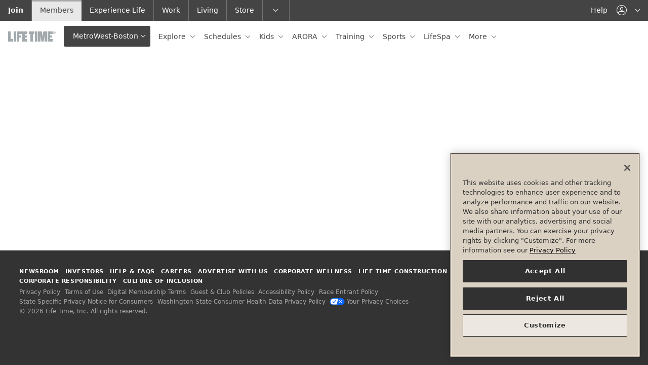

--- FILE ---
content_type: text/html;charset=utf-8
request_url: https://my.lifetime.life/clubs/ma/metrowest-boston/nmo/primary-interest.html
body_size: 20748
content:



<!DOCTYPE HTML>











    <html lang="en">
        <head>





<meta name="viewport" content="width=device-width, initial-scale=1"/>
<meta http-equiv="content-type" content="text/html; charset=UTF-8"/>
<meta name="robots" content="index,follow"/>




	
		
			<!--/* Only render in publish mode and when there is an ID available */ -->
			
			<script defer="defer" type="text/javascript" src="https://rum.hlx.page/.rum/@adobe/helix-rum-js@%5E2/dist/rum-standalone.js" data-routing="env=prod,tier=publish,ams=Life Time Fitness" integrity="" crossorigin="anonymous" data-enhancer-version="" data-enhancer-hash=""></script>
<script type="text/javascript" src="https://www.datadoghq-browser-agent.com/us1/v6/datadog-logs.js"></script>
			<script type="application/json" id="dd-rum-extra">
				{
    "allowedTracingUrls": [
        "https://qa-api.lifetime.life",
        "https://api.lifetime.life",
        "https://api.lifetimefitness.com"
    ]
}
			</script>
			<script type="application/json" id="dd-logs-extra">
				{
    "sessionSampleRate": 100
}
			</script>
			<script>
				var parseSettingsJSON = function(_id) {
					try {
						return JSON.parse(document.getElementById(_id).textContent);
					}
					catch (e) {
						return {};
					}
				}
				var envName = 'prd';
				var devMode = envName !== 'prd';
				var defaultSettings = {
					applicationId: 'f9a6d0c9-bd81-4c01-8368-6a129bd539b9',
					clientToken: 'pub976e0bea3ed1d3b830385d043b80423f',
					site: 'datadoghq.com',
					service: 'aem-prospect-ui',
					env: envName,
					version: '1.0.0',
					sessionSampleRate: 10,
					sessionReplaySampleRate: 10,
					trackUserInteractions: true,
					trackResources: true,
					trackLongTasks: true,
					defaultPrivacyLevel: 'mask-user-input'
				};
				var defaultLoggerSettings = {
					clientToken: 'pub976e0bea3ed1d3b830385d043b80423f',
					site: 'datadoghq.com',
					env: envName,
					version: '1.0.0',
					forwardErrorsToLogs: true,
					sessionSampleRate: 10
				};

				if (window.DD_RUM) {
					var RUM_CFG  = Object.assign({}, defaultSettings, parseSettingsJSON('dd-rum-extra'));
					if (devMode) {
						console.log("Datadog Config Settings:");
						console.log(RUM_CFG);
					}

					window.DD_RUM.init(RUM_CFG);
					window.DD_RUM.startSessionReplayRecording();
				}
				if (window.DD_LOGS) {
					var LOG_CFG  = Object.assign({}, defaultLoggerSettings, parseSettingsJSON('dd-logs-extra'));
					if (devMode) {
						console.log("Datadog Logger Config Settings:");
						console.log(LOG_CFG);
					}
					window.DD_LOGS.init(LOG_CFG);
				}
			</script>
		
	














	<!-- Facebook -->
	<meta property="og:url" content="https://my.lifetime.life/clubs/ma/metrowest-boston/nmo/primary-interest.html"/>
	<meta property="og:locale" content="en_US"/>
	
	<meta property="og:type" content="website"/>
	
	
		<meta property="og:title" content="Primary Interest"/>
		
			
			<meta property="og:image" content="https://my.lifetime.life/content/dam/mylt/logos/hwol-logo.jpg"/>
		
	
	
	
		
	

	<!-- Twitter -->
	<meta name="twitter:card" content="summary_large_image"/>
	
	


<!-- This needs to be included before thirdparty-headerlibs.html to allow the index to add the corresponding CSS -->


<link rel="dns-prefetch" href="https://ajax.googleapis.com"/>













	<link rel="stylesheet" href="/etc/designs/lt/lt-shared-components/css/shared-styles.min.css?3.5.666" type="text/css"/>






<link rel="stylesheet" type="text/css" href="/etc/designs/lt/lt-header/css/mylt-styles.css?1.0.58"/>








    
<link rel="stylesheet" href="/etc/designs/lt/new-member-onboarding-member-components/css/new-member-onboarding-member-components.min.css?1.1.0-4" type="text/css"/>










    
        
    
        
    
        
    
        
    
        
    
        
    
        
    
        
    
        
    
        
    
        
    
        
    
        
    
        
    
        
    
        
    
        
    
        
    
        
    
        
    
        
    
        
    
        
    
        
    
        
    
        
    
        
    
        
    
        
    
        
            
                <!--/*
  @param component - defines the component path
  @warning component must not include /apps/ - use the sling:resourceType definition
*/-->
<link rel="stylesheet" href="/etc/designs/static/aem-components/css/aem-components.min.css?1.0.4" type="text/css">
            
        
    
        
    
        
    
        
    
        
    


<link rel="apple-touch-icon" href="/etc/designs/lt/lt-header/images/theme-base/apple-touch-icon.png"/>
<link rel="icon" href="/etc/designs/lt/lt-header/images/theme-base/favicon.ico"/>

<!--[if IE]>
	<link rel="shortcut icon" href="/etc/designs/lt/lt-header/images/theme-base/favicon.ico">
<![endif]-->

<meta name="msapplication-TileColor" content="#888"/>
<meta name="msapplication-TileImage" content="/etc/designs/lt/lt-header/images/theme-base/win8-tile-icon.png"/>
<meta name="theme-color" content="#444444"/>
<!-- Pinned tab icon for Safari (optional) -->
<link rel="mask-icon" href="/etc/designs/lt/lt-header/images/theme-base/mask-icon.svg" color="#0078AA"/>


	
		<title>
			Primary Interest
			
		</title>
	
	
	
	
		
		<script type="application/ld+json">
			{
				"@context": "http://schema.org",
				"@id": "https://www.lifetime.life/clubs/248",
				"@type": "ExerciseGym",
				"name": "MetroWest-Boston",
				"address": {
					"@type": "PostalAddress",
					"addressLocality": "Framingham",
					"addressRegion": "Massachusetts",
					"addressCountry": "US",
					"postalCode": "01701",
					"streetAddress": "490 Old Connecticut Path"
				 },
				 "geo": {
					"@type": "GeoCoordinates",
					"latitude": "42.31329808",
					"longitude": "-71.39465431"
				  },
				 "telephone": "774-777-2100",

				 "url": "",
				 "openingHoursSpecification": [{"dayOfWeek":"Sunday","opens":"05:00","closes":"22:00","type":"OpeningHoursSpecification"},{"dayOfWeek":"Monday","opens":"04:00","closes":"00:00","type":"OpeningHoursSpecification"},{"dayOfWeek":"Tuesday","opens":"04:00","closes":"00:00","type":"OpeningHoursSpecification"},{"dayOfWeek":"Wednesday","opens":"04:00","closes":"00:00","type":"OpeningHoursSpecification"},{"dayOfWeek":"Thursday","opens":"04:00","closes":"00:00","type":"OpeningHoursSpecification"},{"dayOfWeek":"Friday","opens":"05:00","closes":"22:00","type":"OpeningHoursSpecification"},{"dayOfWeek":"Saturday","opens":"05:00","closes":"22:00","type":"OpeningHoursSpecification"}]
			}
		</script>
		
	







	<script type='text/javascript'>Object.defineProperty(window, "lt",{ value : {"api":{"metabolicUrl":"https://www.enewleaf.com/newleaf/api","surcharge":{"surchargeApiKey":"lqVXwscdVJeoNFQoYcq4YBAG8ap5iPMM"},"roomroster":{"key":"4fc401a9ab034437bc853cceb97cabab"},"ltApiUrl":"https://api.lifetime.life","omsUrl":"https://api.lifetimefitness.com/oms/","ltAemApi":{"url":"https://api.lifetime.life/aem","key":"7538d809-37d8-43eb-8490-b4e6ca426c2d"},"apimUrl":"https://api.lifetimefitness.com/","ltMyAccountApiKey":"CkXadK3LkNF6sSj4jLGbtBB0amCwdWlv","sfWebToLead":{"url":"https://webto.salesforce.com/servlet/servlet.WebToLead?encoding\u003dUTF-8"},"healthAssessmentFormId":"2516523","caasApiKey":"7538d809-37d8-43eb-8490-b4e6ca426c2d","healthAssessmentFormPartyId":"47729656","ltApiCommerce":{"url":"https://api.lifetime.life/commerce","apiKey":"5aa2e5f4-8687-4777-8f8a-f868ace78b22"},"edge":"https://api.lifetimefitness.com/edge/api/","ltMyAccountSmsKey":"08cb4e51-0528-49e7-822e-55ecb4466333","googleapis":{"key":"AIzaSyCoP8aaf1x3iEXhWssMtHGxFUSocbUrq4U"},"member":{"url":"https://my.lifetime.life"},"apimKey":"924c03ce573d473793e184219a6a19bd","prospectSchedules":{"key":"924c03ce573d473793e184219a6a19bd","url":"https://api.lifetimefitness.com/ux/web-schedules/v2"},"commprefsKey":"924c03ce573d473793e184219a6a19bd","commprefs":"https://api.lifetimefitness.com/commprefs","ltfebUrl":"https://api.lifetimefitness.com/ltfeb/","healthAssessmentFormName":"health_assessment","ltSchedulingApi":{"key":"7cq67zP1s5Qxsra5bh07Zap3pWellMZ7"},"biosApiKey":"924c03ce573d473793e184219a6a19bd","edgeKey":"924c03ce573d473793e184219a6a19bd","ltfebKey":"924c03ce573d473793e184219a6a19bd","account":"https://myaccount.lifetimefitness.com/myaccount/api"},"globalPageDrivers":{"global":{"policyTermsOfUse":"/policy/terms-of-use.html","pageNotFound":"/error/404.html","accountDualPayment":"https://payment.lifetime.life/payment-add.html?experienceType\u003daccount-membership-dues-and-club-tab\u0026cancelUrl\u003dhttps%3A%2F%2Fmy.lifetime.life%2Faccount%2Fmanage-payment-options.html\u0026returnUrl\u003dhttps%3A%2F%2Fmy.lifetime.life%2Faccount%2Fmanage-payment-options.html","accountLogin":"https://my.lifetime.life/login/account-activated.html","omsJoinUrl":"https://join.lifetime.life","accountCardUpdateReturnUrl":"https://payment.lifetime.life/payment-add.html?experienceType\u003daccount-membership-dues\u0026cancelUrl\u003dhttps%3A%2F%2Fmy.lifetime.life%2Faccount%2Fmanage-payment-options.html\u0026returnUrl\u003dhttps%3A%2F%2Fmy.lifetime.life%2Faccount%2Fmembership-upgrade.html","trainerize":"https://lifetimetraining.trainerize.com/","myReservations":"/account/my-reservations.html","loginResource":"/login.html?resource\u003d%2Fclubs%2Fma%2Fmetrowest-boston%2Fnmo%2Fprimary-interest.html","policyGuestAndClub":"/policy/guest-and-club-policy.html","login":"/login.html","error":"/error.html","reservationsToken":"/account/reservations-token.html","logout":"/bin/lt/logout","tmReferralWelcome":"https://www.lifetime.life/tm-welcome.html","accountDualPaymentMembershipUpgrade":"https://payment.lifetime.life/payment-add.html?experienceType\u003daccount-membership-dues-and-club-tab\u0026cancelUrl\u003dhttps%3A%2F%2Fmy.lifetime.life%2Faccount%2Fmanage-payment-options.html\u0026returnUrl\u003dhttps%3A%2F%2Fmy.lifetime.life%2Faccount%2Fmembership-upgrade.html","viewAllClubs":"/view-all-clubs.html","faq":"/faq.html","memberReferral":"/account/referral.html","policyOutdoorPoolAccess":"/policy/outdoor-pool-access/canada.html","join":"https://www.lifetime.life/join/overview-page.html","bookingToken":"https://my.lifetime.life/account/booking-token.html","accountMembershipDues":"https://payment.lifetime.life/payment-add.html?experienceType\u003daccount-membership-dues\u0026cancelUrl\u003dhttps%3A%2F%2Fmy.lifetime.life%2Faccount%2Fmanage-payment-options.html\u0026returnUrl\u003dhttps%3A%2F%2Fmy.lifetime.life%2Faccount%2Fmanage-payment-options.html","accountPaymentAdd":"https://payment.lifetime.life/payment-add.html","workoutReport":"/workout-report.html","fitMetrixRegistration":"https://reservations.lifetimefitness.com/WebPortal/LTFBooking?GUID\u003dF59095E4-9F60-E611-9459-0E0C69FD6629","digitalTermsOfUse":"https://my.lifetime.life/policy/digital-membership-terms.html","policyPrivacy":"/policy/privacy-policy.html","accessSite":"http://access.lifetime.life/","accountAdditionalPayment":"https://payment.lifetime.life/payment-add.html?experienceType\u003daccount-additional\u0026cancelUrl\u003dhttps%3A%2F%2Fmy.lifetime.life%2Faccount%2Fmanage-payment-options.html\u0026returnUrl\u003dhttps%3A%2F%2Fmy.lifetime.life%2Faccount%2Fmanage-payment-options.html","accountModifyMembershipForm":"https://my.lifetime.life/account/modify-membership-change-request-form.html","policyESignAgreement":"/policy/esign.html","nmoSurvey":"/clubs/il/river-north-one-chicago/nmo/survey.html","dayPassBuyMore":"https://shop.lifetime.life/in-club-services/day-passes/life-time-day-pass","accountClubTab":"https://payment.lifetime.life/payment-add.html?experienceType\u003daccount-club-tab\u0026cancelUrl\u003dhttps%3A%2F%2Fmy.lifetime.life%2Faccount%2Fmanage-payment-options.html\u0026returnUrl\u003dhttps%3A%2F%2Fmy.lifetime.life%2Faccount%2Fmanage-payment-options.html","digitalReferralWelcome":"https://www.lifetime.life/digital-app.html","reservations":"/account/reservations.html","referralWelcome":"https://www.lifetime.life/welcome-offer.html","salesPayment":"https://join.lifetime.life/oms/sales","accountOneTimePayment":"https://payment.lifetime.life/payment-add.html?experienceType\u003daccount-one-time-payment\u0026cancelUrl\u003dhttps%3A%2F%2Fmy.lifetime.life%2Faccount%2Fpay-balance.html\u0026returnUrl\u003dhttps%3A%2F%2Fmy.lifetime.life%2Faccount%2Fpay-balance.html","locateAClub":"/locate-a-club.html","accountKaptcha":"https://ssl.kaptcha.com","registration":"https://mylife.mylt.life:443","comingSoonClubs":"https://www.lifetime.life/coming-soon-clubs.html","ltbucks":"https://my.lifetime.life/lt-bucks.html","faqSchedules":"/faq.html#schedules"},"account":{"transactionDetails":"/account/transaction-details.html","booking":"/account/booking.html","recurringServices":"/account/recurring-services.html","metabolicAssessments":"/account/metabolic-assessments.html","generalAgreements":"/account/general-agreements.html","manageCommunicationPreferences":"/account/communication-preferences.html","guestInviteDetails":"/account/guest-invite-details.html","campaignDetails":"/account/campaign-details.html","manageAddresses":"/account/manage-addresses.html","upgradeMembership":"/account/upgrade-membership.html","reactivateMembers":"/account/reactivate-members.html","agreements":"/account/agreements.html","createAccount":"/account/create-account.html","resendAccountActivationEmail":"/account/resend-account-activation-link.html","membersOnAccount":"/account/members-on-account.html","assessmentForm":"/account/booking/assessment.html","forgotUsername":"/account/forgot-username.html","eventDetails":"/account/event-details.html","editPassword":"/account/edit-password.html","dayPassDetails":"/account/day-pass-details.html","managePhoneNumbers":"/account/manage-phone-numbers.html","ptBooking":"/account/booking/pt-booking.html","transactionHistory":"/account/transaction-history.html","modifyClubAccess":"/account/modify-membership.html","managePaymentOptions":"/account/manage-payment-options.html","connectedServices":"/account/connected-services.html","locationAccess":"/account/location-access.html","emergencyContacts":"/account/emergency-contacts.html","purchasedSessions":"/account/purchased-sessions.html","membershipInformation":"/account/membership-information.html","forgotPassword":"/account/forgot-password.html","ptOnboarding":"/account/booking/pt-onboarding.html","manageDonations":"/account/manage-donations.html","viewClubVisits":"/account/view-club-visits.html","bookingToken":"/account/booking-token.html","cartPayment":"/account/cart/payment.html","securityQuestion":"/account/security-question.html","purchaseAdditionalDay":"/account/purchase-additional-day.html","editEmail":"/account/edit-email.html","payBalance":"/account/pay-balance.html","guestPassDetails":"/account/guest-pass-details.html","dayPassHistory":"/account/day-pass-history.html","agreementHistory":"/account/agreement-history.html","addMembers":"/account/add-members.html","cancelMembership":"/account/cancel-membership.html","accountDetails":"/account.html","purchasedSessionDetails":"/account/purchased-session-details.html","addMembersMemberInfo":"/account/add-members-member-info.html","reactivateMembership":"/account/reactivate-membership.html","activateAccount":"/account/activate.html","membershipUpgrade":"/account/membership-upgrade.html"},"cart":{"review":"/account/cart/review.html","confirmation":"/account/cart/confirmation.html"}},"club":{"state":"Massachusetts","stateAbbr":"MA","country":"USA","mmsClubId":248,"region":"Boston","marketingClubName":"MetroWest-Boston","open":"open","openDate":"2016-07-14T00:00Z","membershipLevel":"Diamond","clubTypeId":2,"latitude":42.31329808,"longitude":-71.39465431,"smtpScheduleTour":"MetroWestBoston@ltfinc.onmicrosoft.com","domainPrefix":"MAMW","street1":"490 Old Connecticut Path","city":"Framingham","zip":"01701","area":"Northeast","timeZone":"America/New_York","juniorAccess":"Yes","salesRadius":100,"phone":"774-777-2100","phoneLink":"7747772100","prospectLink":"http://join.lifetime.life/?clubId\u003d248","webFreePass":"None","webInquiry":"1","webPriceRequest":"1","webPreSaleWaitlist":"0","waitlistUrl":"https://www.lifetime.life/locations/ma/metrowest-boston/alt-base-club-template/memberships/inquire-experience.html","phoneClubWaitlist":"774-777-2130","nearestClubCacheLastLoaded":"Jan 21, 2026, 8:20:12 AM","clubContacts":[{"contactId":"gm","name":"Korrinn Lubarsky","phone":"+1 (774) 7772100","email":"KLubarsky@lt.life"},{"contactId":"msm","name":"Maria Makrigianis","phone":"+1 (774) 7772120","email":"MMakrigianis@lt.life"}],"oms":"Yes","externalLocation":false,"excludeFromLocation":false,"approvedForWeb":true,"hideFromPublicView":false,"contactlessCheckIn":true,"connectWorksWAppleWatch":false,"excludeFromCache":false,"hideStartingAtPriceLink":false,"clubPagePath":"/clubs/ma/metrowest-boston.html","prospectPagePath":"https://www.lifetime.life/locations/ma/metrowest-boston.html","countryCode":"US","clubPagePaths":{"omsConfirmation26AndUnder":"/clubs/ma/metrowest-boston/nmo/confirmation/twenty-six-and-under.html","onboardingSession":"/clubs/ma/metrowest-boston/nmo/update-profile.html","omsConfirmation26AndUnderBeach":"/clubs/ma/metrowest-boston/nmo/confirmation/twenty-six-and-under/beach-club.html","classes":"/clubs/ma/metrowest-boston/classes.html","omsConfirmationDayPass":"/clubs/ma/metrowest-boston/nmo/confirmation/1-day-membership.html","bioDetail":"/clubs/ma/metrowest-boston/bio-detail.html","courts":"/clubs/ma/metrowest-boston/resource-booking.html","trainingProducts":"/clubs/ma/metrowest-boston/training/products.html","poolPassProductDetails":"/clubs/ma/metrowest-boston/nmo/product-detail.html","LifeTimeSignaturePremier":"/clubs/ma/metrowest-boston/nmo/confirmation/premier.html","classDetails":"/clubs/ma/metrowest-boston/classes/class-details.html","omsInitiatedUpgrade":"/clubs/ma/metrowest-boston/nmo/confirmation/initiated.html","clubHome":"/clubs/ma/metrowest-boston.html","omsReserveWaitlist":"/clubs/ma/metrowest-boston/nmo/confirmation/reserved-waitlist.html","contact":"/clubs/ma/metrowest-boston/contact.html","nmoPrimaryInterest":"/clubs/ma/metrowest-boston/nmo/primary-interest.html","omsReserveWaitlistBeach":"/clubs/ma/metrowest-boston/nmo/confirmation/reserved-waitlist/beach-club.html","omsConfirmationMonthlyPlusSGTBeach":"/clubs/ma/metrowest-boston/nmo/confirmation/monthly-plus-sgt/beach-club.html","omsConfirmationSixtyFivePlus":"/clubs/ma/metrowest-boston/nmo/confirmation/65.html","campsDetail":"/clubs/ma/metrowest-boston/camps/camps-detail.html","nmoCommPrefs":"/clubs/ma/metrowest-boston/nmo/comm-prefs.html","omsConfirmationUpgrade":"/clubs/ma/metrowest-boston/nmo/confirmation/upgrade.html","omsConfirmationMonthlyBeach":"/clubs/ma/metrowest-boston/nmo/confirmation/monthly/beach-club.html","clubHours":"/clubs/ma/metrowest-boston/hours.html","nmoInterests":"/clubs/ma/metrowest-boston/nmo/interests.html","trainingProductDetails":"/clubs/ma/metrowest-boston/training/product-detail.html","omsConfirmationMonthlyPlusSGT":"/clubs/ma/metrowest-boston/nmo/confirmation/monthly-plus-sgt.html","omsConfirmationDigital":"/clubs/ma/metrowest-boston/nmo/confirmation/digital.html","campsCart":"/clubs/ma/metrowest-boston/camps/camps-cart.html","camps":"/clubs/ma/metrowest-boston/camps.html","trainingProductSearch":"/clubs/ma/metrowest-boston/training/product-search.html","eventDetails":"/clubs/ma/metrowest-boston/events/event-details.html","lifespaBooking":"/clubs/ma/metrowest-boston/services/lifespa/booking.html","omsConfirmationSixtyFivePlusBeach":"/clubs/ma/metrowest-boston/nmo/confirmation/65/beach-club.html","omsConfirmationMonthly":"/clubs/ma/metrowest-boston/nmo/confirmation/monthly.html","ptBooking":"/clubs/ma/metrowest-boston/training/booking.html","facilities":"/clubs/ma/metrowest-boston/facilities.html"},"clubHomePagePaths":{"www.lifetime.life":"https://www.lifetime.life/locations/ma/metrowest-boston"},"locationPagePaths":{},"clubPathUris":{"www.lifetime.life":{"site":"www.lifetime.life","path":"/ma/metrowest-boston","templatePath":"/content/lifetime/en_us/locations/base-club-template"}}},"pageProperties":{"cugEnabled":false,"experienceType":"member","selectors":[],"club":true,"limitedProfile":false,"disablePageNotifications":false,"disableProspectGeoLocation":false,"pegaServiceTimeout":3000,"notificationsInfo":{"membershipNotification":{"oneDayText":"Interested in continuing your club access? Upgrade to a","oneDayLinkPath":"https://lifetime.formstack.com/forms/1_day_membership","oneDayLinkText":" Monthly Membership","oneDayMembershipBannerHtml":"Interested in continuing your club access? Upgrade to a \u003ca href\u003d\"https://my.lifetime.life/account/upgrade-membership.html\"\u003eMonthly Membership\u003c/a\u003e or purchase an \u003ca href\u003d\"https://my.lifetime.life/account/purchase-additional-day.html\"\u003eadditional day of club access\u003c/a\u003e."}},"auth":{"forceTMAuth":false,"userPasswordAuthentication":false,"pinAuthProperties":{"pinAuthentication":false},"ctSupport":false}},"features":[{"featureId":"aemClubDataSyncService","enabled":true},{"featureId":"d360EnableLocationKafkaConsumer","enabled":false},{"featureId":"preloadMobileTemplate","enabled":false},{"featureId":"aemuiDynamicMediaLocationImages","enabled":true},{"featureId":"aemuiEnhancedTour","enabled":true},{"featureId":"aemuiEnhancedWaitlist","enabled":true},{"featureId":"aemuiSearchPills","enabled":false},{"featureId":"enableAdobeTargetInAEMMember","enabled":false},{"featureId":"enableAdobeTargetInAEM","enabled":false},{"featureId":"authv2","enabled":true},{"featureId":"biosSpringApi","enabled":true},{"featureId":"biosDisableImageCheck","enabled":true},{"featureId":"vueversion","enabled":true},{"featureId":"enableD360PersistedCache","enabled":true},{"featureId":"aemNotificationEndpointsDisabled","enabled":true},{"featureId":"employeeReferral","enabled":true},{"featureId":"CaaSAPIEnabled","enabled":false},{"featureId":"domaincookies","enabled":false},{"featureId":"messagingClubNotificationsAPIEnabled","enabled":true},{"featureId":"MobileTemplatesFeedbackConsumerEnabled","enabled":false},{"featureId":"forceWaitListCta","enabled":true},{"featureId":"formStackLazyDisableOneTrustCheckMember","enabled":false},{"featureId":"formStackLazyDisableOneTrustCheckProspect","enabled":false},{"featureId":"dptBiosHideCertOrgNamesForDuplicates","enabled":false},{"featureId":"limitedaccountmodal","enabled":true},{"featureId":"mnClubContractsAct","enabled":false},{"featureId":"memberReferralNewOMSService","enabled":true},{"featureId":"membershipSpringApi","enabled":true},{"featureId":"muxEmployeeServiceSpringApi","enabled":true},{"featureId":"myacctApimService","enabled":true},{"featureId":"myacctAddMembers","enabled":true},{"featureId":"myacctDisablePartyId","enabled":false},{"featureId":"myacctKongService","enabled":true},{"featureId":"myacctModifyMembership","enabled":true},{"featureId":"myacctModifyMembershipPhase2","enabled":true},{"featureId":"myacctPayBalanceOnline","enabled":true},{"featureId":"myacctReplaceDuesCard","enabled":true},{"featureId":"myacctSmsForgotPassword","enabled":true},{"featureId":"myacctSmsForgotUsername","enabled":true},{"featureId":"myacctSigUpgrade","enabled":true},{"featureId":"omsLocationAccessModal","enabled":true},{"featureId":"omsPif","enabled":true},{"featureId":"onholdreactivation","enabled":true},{"featureId":"bioschedulebutton","enabled":true},{"featureId":"popviewservices","enabled":true},{"featureId":"presentNormalJoiningFee","enabled":false},{"featureId":"usecommercepriceapi","enabled":true},{"featureId":"newProspectDisableLaunch","enabled":false},{"featureId":"showProspectJoinLinks","enabled":true},{"featureId":"compresshtml","enabled":false},{"featureId":"membershipupgradebanner","enabled":false},{"featureId":"useB2C","enabled":false},{"featureId":"hoursmicroformat","enabled":true},{"featureId":"useStandardClubServlet","enabled":true},{"featureId":"useStandardLocationsGoServlet","enabled":false}],"author":false,"editMode":false}, writable: false});
		Object.preventExtensions(lt);
		window.lt.globalPageDrivers.global.loginResource += encodeURIComponent(window.location.search);
	</script>



    <script type='text/javascript'>Object.defineProperty(window, "pageConfig",{ value : {"auth":{}}, writable: false});
    </script>



	<script type='text/javascript'>Object.defineProperty(window, "digitalData",{ value : {"product":[],"component":[],"pageInstanceID":"MYLT primary-interest-Production","privacy":{"accessCategories":[]},"page":{"pageInfo":{"breadCrumbs":["clubs","ma","metrowest-boston","nmo"],"clubId":"248","state":"MA","pageName":"primary-interest"},"category":{}},"event":[],"version":"1.0","user":[],"cart":{},"transaction":{}}});window.digitalData.page.pageInfo.destinationURL=document.location; window.digitalData.page.pageInfo.referringURL=document.referrer;</script>

<!--[if lte IE 9]>
    <script>
        function getCookie(cname) {
            var name = cname + '=';
            var ca = document.cookie.split(';');
            for(var i = 0; i < ca.length; i++) {
                var c = ca[i];
                while(c.charAt(0) === ' ') {
                    c = c.substring(1);
                }
                if(c.indexOf(name) === 0) {
                    return c.substring(name.length, c.length);
                }
            }
            return '';
        }
        function setCookie(cname, cvalue, exdays) {
            var d = new Date();
            d.setTime(d.getTime() + (exdays*24*60*60*1000));
            var expires = "expires="+d.toUTCString();
            document.cookie = cname + "=" + cvalue + "; " + expires;
        }
        function mapUrl(url) {
            var link = url.substring(0, url.indexOf('.html'));

            if(window.location.pathname.indexOf('content') === -1) {
                link.replace('/content/lt/en_us', '');
            }
            return link;
        }
        if(window.location.hash === '#suboptimal' || window.location.hash === '#/suboptimal') {
            setCookie('optimal-exp', 'false', 90);
        }
        var coe = getCookie('optimal-exp');
        if(coe === ''){
            var currPath = window.location.href;
            window.location.replace('https://mylt-error.lifetime.life/suboptimal.html?resource=' + encodeURIComponent(currPath));
        }
    </script>
<![endif]-->


	<link rel="canonical" href="https://my.lifetime.life/clubs/ma/metrowest-boston/nmo/primary-interest.html"/>




	<script>

		// pre-hiding script (option 2) for Adobe Target with asynchronous Launch deployment
		// Fixes flicker when webpages display before Adobe Target has finished loading.
		// In the AEM Page/Page Template, place the script in the <head>imediately before Adobe Launch

		;(function(win, doc, style, timeout) {
			var STYLE_ID = 'at-body-style';

			function getParent() {
				return doc.getElementsByTagName('head')[0];
			}

			function addStyle(parent, id, def) {
				if (!parent) {
				return;
				}

				var style = doc.createElement('style');
				style.id = id;
				style.innerHTML = def;
				parent.appendChild(style);
			}

			function removeStyle(parent, id) {
				if (!parent) {
					return;
				}

				var style = doc.getElementById(id);

				if (!style) {
					return;
				}
				parent.removeChild(style);
			}

			addStyle(getParent(), STYLE_ID, style);
			setTimeout(function() {
				removeStyle(getParent(), STYLE_ID);
			}, timeout);
		}(window, document, "body {opacity: 0 !important}", 3000));
	</script>



	<script src="//assets.adobedtm.com/launch-EN05577aa930a0426799b8c72bf65eca65.min.js"></script>


</head>
        <body class="ci-arora ">










	











<header class="header">
	
	<a class="sr-only sr-only-focusable" href="#main-content"><span class="d-inline-block p-x-grid p-y-sm">Skip to main content</span></a>
	<div class="header-mobile-bar">
		<div class="header-nav-toggle">
			<button id="headerNavToggle" class="navbar-toggler" data-toggle="headernav" data-target="#headerNav" aria-controls="headerNav" aria-expanded="false" aria-label="navigation">
				<span class="navbar-toggler-icon"></span>
			</button>
		</div>
		<div class="header-brand-mobile">
			
				
					
						
						




    
        
        
        
        
            
            <a role="button" class="d-inline-block" data-toggle="collapse" href="#clubLocator" aria-expanded="false" aria-controls="clubLocator" aria-describedby="club-nav-description-mobile">
                
                
                    <img src="/content/dam/mylt/logos/life-time-logo-xs.svg" alt="Life Time"/>
                
                <div class="header-brand-toggle dropdown-toggle js-ltnav-clubname">MetroWest-Boston</div>
                <div id="club-nav-description-mobile" class="sr-only">This
                    is your current location. Use this menu to go to the club homepage or change locations.
                </div>
            </a>
            
			
				
			
			
        
    


					
				
				
			
			
			
		</div>
		
			<div class="header-utility-mobile">
				<nav aria-label="Utility Navigation">
					<ul class="nav nav-right nav-neutral">
						
						
                        <li>
							


	
		
			<a href="#" class="nav-link" data-toggle="dropdown" data-target="#utilAccount" role="button" aria-controls="utilAccount" aria-haspopup="true" aria-expanded="false">
				<span class="ico-user icon-adjust-horiz"></span>
				<span class="sr-only js-login-label">account navigation</span>
			</a>
		
	


						</li>
					</ul>
				</nav>

			</div>
		
		<!--*/ for rare mobile */-->
		
	</div>
	<div id="headerNav" class="header-nav">
		<div class="header-primary navbar navbar-collapse js-ltnav-primary" data-navbar-overflow="#primaryNav">
			<div class="navbar-brand header-hide-mobile">
				
					
					
    
        <a href="/bin/lt/rc">
            
            
                <img src="/content/dam/mylt/logos/life-time-logo-xs.svg" alt="Life Time"/>
            
        </a>
    


					
				
			</div>
			
			
				<button class="btn btn-secondary dropdown-toggle header-hide-mobile js-ltnav-clubname" data-toggle="collapse" href="#clubLocator" aria-expanded="false" aria-controls="clubLocator" aria-describedby="club-nav-description">MetroWest-Boston</button>
				<div id="club-nav-description" class="sr-only">This is
					your current location. Use this menu to go to the club homepage or change locations.
				</div>
			
			

			<nav aria-label="Primary Navigation">
				<ul id="primaryNav" class="nav nav-neutral">
					
					
					
						
					
					
					



	
	
		
		
		
		
			
			
			
                
				
				<li class="nav-item  dropdown">
					
                        <a aria-label="Explore  " class=" nav-link    dropdown-toggle" data-toggle="dropdown" role="button" aria-haspopup="true" aria-expanded="false" href="https://my.lifetime.life">
							
							
							Explore 
						</a>
					
						
    <div class="dropdown-arrow"></div>
    <div class="dropdown-menu">
	<ul class="list-unstyled ">
		<li><a class="dropdown-item header-dropdown-back" href="#" role="button"><span class="ico-arrow-left-sm icon-adjust-horiz icon-adjust-vert m-r-sm"></span>Back to Main Menu</a></li>
		
			<li>
				<a class="dropdown-item " href="/clubs/ma/metrowest-boston/fitness-classes/signature-group-training.html">
					 Signature Group Training
				</a>
			</li>
		
			<li>
				<a class="dropdown-item " href="/clubs/ma/metrowest-boston/fitness-classes.html">
					 Classes
				</a>
			</li>
		
			<li>
				<a class="dropdown-item " href="/clubs/ma/metrowest-boston/services/weightloss.html">
					 Workouts and Programs
				</a>
			</li>
		
			<li>
				<a class="dropdown-item " href="/on-demand.html">
					 On-Demand Classes
				</a>
			</li>
		
	</ul>

    
    </div>

					
				</li>
			
                
				
				<li class="nav-item  dropdown">
					
                        <a aria-label="Schedules " class=" nav-link    dropdown-toggle" data-toggle="dropdown" role="button" aria-haspopup="true" aria-expanded="false" href="/clubs/ma/metrowest-boston/classes.html">
							
							
							Schedules
						</a>
					
						
    <div class="dropdown-arrow"></div>
    <div class="dropdown-menu">
	<ul class="list-unstyled dropdown-columns">
		<li><a class="dropdown-item header-dropdown-back" href="#" role="button"><span class="ico-arrow-left-sm icon-adjust-horiz icon-adjust-vert m-r-sm"></span>Back to Main Menu</a></li>
		
			<li>
				<a class="dropdown-item " href="/clubs/ma/metrowest-boston/classes.html?interest=Group+Fitness&teamMemberView=true">
					 Studio, Yoga &amp; Indoor Cycle
				</a>
			</li>
		
			<li>
				<a class="dropdown-item " href="/clubs/ma/metrowest-boston/classes.html?interest=Personal%20Training&freeOnly=true">
					 Complimentary PT Experiences
				</a>
			</li>
		
			<li>
				<a class="dropdown-item " href="/clubs/ma/metrowest-boston/resource-booking.html">
					 Court Reservations
				</a>
			</li>
		
			<li>
				<a class="dropdown-item " href="/clubs/ma/metrowest-boston/classes.html?teamMemberView=true&mode=week&interest=Pickleball+Open+Play">
					 Pickleball Open Play
				</a>
			</li>
		
			<li>
				<a class="dropdown-item " href="/clubs/ma/metrowest-boston/classes.html?departmentDescription=Swim%7CAdult%20Open%20Swim&departmentDescription=Swim%7COpen%20Swim&departmentDescription=Swim%7CFamily%20Swim&departmentDescription=Swim%7CWater%20Slide&teamMemberView=true">
					 Family Swim
				</a>
			</li>
		
			<li>
				<a class="dropdown-item " href="/clubs/ma/metrowest-boston/classes.html?teamMemberView=true&selectedDate=&mode=week&showFilters=true&interest=ARORA&location=">
					 ARORA
				</a>
			</li>
		
			<li>
				<a class="dropdown-item " href="/clubs/ma/metrowest-boston/classes.html?teamMemberView=true&selectedDate=&mode=week&interest=PILATES+REFORMER&interest=Pilates+Mat&interest=Pilates+Reformer&location=">
					 Pilates Classes
				</a>
			</li>
		
			<li>
				<a class="dropdown-item " href="/clubs/ma/metrowest-boston/events.html">
					 All Events
				</a>
			</li>
		
			<li>
				<a class="dropdown-item " href="/clubs/ma/metrowest-boston/classes.html?teamMemberView=true">
					 All Classes
				</a>
			</li>
		
			<li>
				<a class="dropdown-item " href="/clubs/ma/metrowest-boston/facilities?teamMemberView=true.html">
					 All Facilities
				</a>
			</li>
		
	</ul>

    
    </div>

					
				</li>
			
                
				
				<li class="nav-item  dropdown">
					
                        <a aria-label="Kids " class=" nav-link    dropdown-toggle" data-toggle="dropdown" role="button" aria-haspopup="true" aria-expanded="false" href="/clubs/ma/metrowest-boston/kids.html">
							
							
							Kids
						</a>
					
						
    <div class="dropdown-arrow"></div>
    <div class="dropdown-menu">
	<ul class="list-unstyled ">
		<li><a class="dropdown-item header-dropdown-back" href="#" role="button"><span class="ico-arrow-left-sm icon-adjust-horiz icon-adjust-vert m-r-sm"></span>Back to Main Menu</a></li>
		
			<li>
				<a class="dropdown-item " href="/clubs/ma/metrowest-boston/programs/kids.html">
					 Kids &amp; Family Details
				</a>
			</li>
		
			<li>
				<a class="dropdown-item " href="/clubs/ma/metrowest-boston/programs/kids/child-care.html">
					 Kids Academy
				</a>
			</li>
		
			<li>
				<a class="dropdown-item " href="/clubs/ma/metrowest-boston/programs/kids/camps.html">
					 Kids Camps
				</a>
			</li>
		
			<li>
				<a class="dropdown-item " href="/clubs/ma/metrowest-boston/programs/kids/swim.html">
					 Kids Swim
				</a>
			</li>
		
			<li>
				<a class="dropdown-item " href="/clubs/ma/metrowest-boston/programs/kids/events.html">
					 Kids Events
				</a>
			</li>
		
			<li>
				<a class="dropdown-item " href="/clubs/ma/metrowest-boston/programs/kids/birthday-parties.html">
					 Kids Parties
				</a>
			</li>
		
			<li>
				<a class="dropdown-item " href="/clubs/ma/metrowest-boston/programs/kids/forms.html">
					 Forms
				</a>
			</li>
		
	</ul>

    
    </div>

					
				</li>
			
                
				
				<li class="nav-item  dropdown">
					
                        <a aria-label="ARORA " class=" nav-link    dropdown-toggle" data-toggle="dropdown" role="button" aria-haspopup="true" aria-expanded="false" href="/clubs/ma/metrowest-boston/arora.html">
							
							
							ARORA
						</a>
					
						
    <div class="dropdown-arrow"></div>
    <div class="dropdown-menu">
	<ul class="list-unstyled ">
		<li><a class="dropdown-item header-dropdown-back" href="#" role="button"><span class="ico-arrow-left-sm icon-adjust-horiz icon-adjust-vert m-r-sm"></span>Back to Main Menu</a></li>
		
			<li>
				<a class="dropdown-item " href="/clubs/ma/metrowest-boston/arora.html">
					 ARORA Details
				</a>
			</li>
		
			<li>
				<a class="dropdown-item " href="/clubs/ma/metrowest-boston/classes.html?teamMemberView=true&selectedDate=&mode=week&showFilters=true&interest=ARORA&location=">
					 ARORA Schedules
				</a>
			</li>
		
			<li>
				<a class="dropdown-item " href="/clubs/ma/metrowest-boston/arora/classes.html">
					 ARORA Classes
				</a>
			</li>
		
			<li>
				<a class="dropdown-item " href="/clubs/ma/metrowest-boston/arora/pilates.html">
					 ARORA Pilates
				</a>
			</li>
		
	</ul>

    
    </div>

					
				</li>
			
                
				
				<li class="nav-item  dropdown">
					
                        <a aria-label="Training " class=" nav-link    dropdown-toggle" data-toggle="dropdown" role="button" aria-haspopup="true" aria-expanded="false" href="https://my.lifetime.life">
							
							
							Training
						</a>
					
						
    <div class="dropdown-arrow"></div>
    <div class="dropdown-menu">
	<ul class="list-unstyled ">
		<li><a class="dropdown-item header-dropdown-back" href="#" role="button"><span class="ico-arrow-left-sm icon-adjust-horiz icon-adjust-vert m-r-sm"></span>Back to Main Menu</a></li>
		
			<li>
				<a class="dropdown-item " href="/clubs/ma/metrowest-boston/training/dynamic-personal-training.html">
					 Dynamic Personal Training
				</a>
			</li>
		
			<li>
				<a class="dropdown-item " href="/clubs/ma/metrowest-boston/classes.html?interest=Personal%20Training&freeOnly=true">
					 Complimentary Experiences
				</a>
			</li>
		
			<li>
				<a class="dropdown-item " href="/clubs/ma/metrowest-boston/training/dynamic-stretch.html">
					 Dynamic Stretch and Recovery
				</a>
			</li>
		
			<li>
				<a class="dropdown-item " href="/clubs/ma/metrowest-boston/programs/pilates.html">
					 Pilates
				</a>
			</li>
		
	</ul>

    
    </div>

					
				</li>
			
                
				
				<li class="nav-item  dropdown">
					
                        <a aria-label="Sports " class=" nav-link    dropdown-toggle" data-toggle="dropdown" role="button" aria-haspopup="true" aria-expanded="false" href="https://my.lifetime.life">
							
							
							Sports
						</a>
					
						
    <div class="dropdown-arrow"></div>
    <div class="dropdown-menu">
	<ul class="list-unstyled ">
		<li><a class="dropdown-item header-dropdown-back" href="#" role="button"><span class="ico-arrow-left-sm icon-adjust-horiz icon-adjust-vert m-r-sm"></span>Back to Main Menu</a></li>
		
			<li>
				<a class="dropdown-item " href="/clubs/ma/metrowest-boston/programs/pickleball.html">
					 Pickleball
				</a>
			</li>
		
			<li>
				<a class="dropdown-item " href="/clubs/ma/metrowest-boston/resource-booking.html?sport=Squash">
					 Squash
				</a>
			</li>
		
			<li>
				<a class="dropdown-item " href="/clubs/ma/metrowest-boston/programs/swim.html">
					 Swimming
				</a>
			</li>
		
			<li>
				<a class="dropdown-item " href="/clubs/ma/metrowest-boston/programs/basketball.html">
					 Basketball
				</a>
			</li>
		
			<li>
				<a class="dropdown-item " href="/clubs/ma/metrowest-boston/programs/outdoor-cycle.html">
					 Outdoor Cycle
				</a>
			</li>
		
	</ul>

    
    </div>

					
				</li>
			
                
				
				<li class="nav-item  dropdown">
					
                        <a aria-label="LifeSpa " class=" nav-link    dropdown-toggle" data-toggle="dropdown" role="button" aria-haspopup="true" aria-expanded="false" href="/clubs/ma/metrowest-boston/services/lifespa.html">
							
							
							LifeSpa
						</a>
					
						
    <div class="dropdown-arrow"></div>
    <div class="dropdown-menu">
	<ul class="list-unstyled ">
		<li><a class="dropdown-item header-dropdown-back" href="#" role="button"><span class="ico-arrow-left-sm icon-adjust-horiz icon-adjust-vert m-r-sm"></span>Back to Main Menu</a></li>
		
			<li>
				<a class="dropdown-item " href="/clubs/ma/metrowest-boston/services/lifespa/booking.html">
					 Book Appointment
				</a>
			</li>
		
			<li>
				<a class="dropdown-item " href="/clubs/ma/metrowest-boston/services/lifespa.html">
					 LifeSpa Services
				</a>
			</li>
		
	</ul>

    
    </div>

					
				</li>
			
                
				
				<li class="nav-item  dropdown">
					
                        <a aria-label="More " class=" nav-link    dropdown-toggle" data-toggle="dropdown" role="button" aria-haspopup="true" aria-expanded="false" href="/clubs/ma/metrowest-boston/more.html">
							
							
							More
						</a>
					
						
    <div class="dropdown-arrow"></div>
    <div class="dropdown-menu">
	<ul class="list-unstyled ">
		<li><a class="dropdown-item header-dropdown-back" href="#" role="button"><span class="ico-arrow-left-sm icon-adjust-horiz icon-adjust-vert m-r-sm"></span>Back to Main Menu</a></li>
		
			<li>
				<a class="dropdown-item " href="/clubs/ma/metrowest-boston/hours.html">
					 Hours
				</a>
			</li>
		
			<li>
				<a class="dropdown-item " href="/clubs/ma/metrowest-boston/contact.html">
					 Contact
				</a>
			</li>
		
			<li>
				<a class="dropdown-item " href="https://my.lifetime.life/lp/lifecafe-ordering.html">
					 LifeCafe
				</a>
			</li>
		
			<li>
				<a class="dropdown-item " href="/view-all-clubs.html">
					 View All Locations
				</a>
			</li>
		
	</ul>

    
    </div>

					
				</li>
			
		
	


				</ul>
			</nav>
		</div>
		<div class="header-utility">
			<nav class="header-utility-minor" aria-label="Utility Navigation">
				<ul class="nav nav-inverse">
					
					



	
	
		
		
		
		
			
			
			
                
				
				<li class="nav-item  ">
					
                        <a aria-label="Help get help" class=" nav-link   " href="https://my.lifetime.life/clubs.go/contact.html">
							
							
							Help
						</a>
					
				</li>
			
		
	


				</ul>
			</nav>
			<nav class="header-utility-major" aria-label="Utility Navigation">
				<ul class="nav nav-inverse">
					<li class="nav-item">
						


	
		<a href="#" class="nav-link dropdown-toggle" data-toggle="dropdown" data-target="#utilAccount" role="button" aria-controls="utilAccount" aria-haspopup="true" aria-expanded="false">
			<span class="ico-user icon-adjust-horiz icon-adjust-vert m-r-sm"></span>
			<span class="js-login-label hidden-xs-up" data-profile data-profile-property="memberDetails.firstname" data-loginLabel="Log In" aria-describedby="account-nav-description">
				Account
			</span>
			
			
			<span id="account-nav-description" class="sr-only">account navigation</span>
		</a>
		
		
	
	


					</li>
					
				</ul>
			</nav>
            
		</div>
		
			<nav class="header-global" aria-label="Navigation to Other Life Time Properties">
				
				<ul class="nav dropdown dropdown-inverse">
	



	
	
		
		
		
		
			
			
			
                
				
				<li class="nav-item  ">
					
                        <a aria-label="Join go to the join life time website" class="nav-link-highlight nav-link   " href="https://www.lifetime.life">
							
							
							Join
						</a>
					
				</li>
			
                
				
				<li class="nav-item  ">
					
                        <a aria-label="Members go to the member website" class=" nav-link   active " href="https://my.lifetime.life">
							
							
							Members
						</a>
					
				</li>
			
                
				
				<li class="nav-item  ">
					
                        <a aria-label="Experience Life go to the Experience Life by life time website" class=" nav-link   " href="https://experiencelife.lifetime.life/?utm_source=mylt&utm_medium=web&utm_content=nav&utm_campaign=mylt-referral">
							
							
							Experience Life
						</a>
					
				</li>
			
                
				
				<li class="nav-item  ">
					
                        <a aria-label="Work " class=" nav-link   " href="https://work.lifetime.life/home.html">
							
							
							Work
						</a>
					
				</li>
			
                
				
				<li class="nav-item  ">
					
                        <a aria-label="Living go to the life time living website" class=" nav-link   " href="https://living.lifetime.life/index.html">
							
							
							Living
						</a>
					
				</li>
			
                
				
				<li class="nav-item  ">
					
                        <a aria-label="Store go to the life time health store website" class=" nav-link   " href="https://shop.lifetime.life" data-partner="https://shop.lifetime.life" data-partner-type="GET" data-param-name="SSOID" data-profile-param-name data-force-sso="false" data-new-window="false">
							
							
							Store
						</a>
					
				</li>
			
		
	


	<li class="nav-item">
		
		

    <a class="nav-link dropdown-toggle" href="#" data-toggle="dropdown" role="button" aria-haspopup="true" aria-expanded="false" aria-label="More sites"><span class="hidden-lg-up">More sites</span></a>
    <div class="dropdown-menu dropdown-menu-right">
        <ul class="list-unstyled">
            <li><a class="dropdown-item header-dropdown-back" href="#" role="button"><span class="ico-arrow-left-sm icon-adjust-horiz icon-adjust-vert m-r-sm"></span>Back to Main Menu</a></li>
            
                <li>
                    <a aria-label="Life Time Athletic Events go to the Life Time Athletic Events website" class="dropdown-item" href="/athletic-events.html">
                         Life Time Athletic Events
                    </a>
                </li>
            
                <li>
                    <a aria-label="Life Time Foundation go to the Life Time Foundation website (opens in a new window)" class="dropdown-item" href="https://www.ltfoundation.org/" target="_blank">
                         Life Time Foundation
                    </a>
                </li>
            
                <li>
                    <a aria-label="Life Time Academy go to the Life Time Academy website (opens in a new window)" class="dropdown-item" href="https://www.lifetimeacademy.edu/" target="_blank">
                         Life Time Academy
                    </a>
                </li>
            
                <li>
                    <a aria-label="Culture of Inclusion " class="dropdown-item" href="https://news.lifetime.life/inclusion">
                         Culture of Inclusion
                    </a>
                </li>
            
        </ul>
        
            <div>
                




	
	
	
	
		

	
    
		
			<div class="dropdown-divider"> </div>

<p><img src="/content/dam/mylt/icons/life-time-app-icon.svg" alt="Life Time App Icon" class="header-global-logo"/></p>

<div class="text-hide-overflow"><div
    class="dropdown-header">Life Time Member App</div>
<ul
        class="list-unstyled">
<li><a class="dropdown-item" href="https://apps.apple.com/us/app/life-time-member-app/id1192326768?mt=8" target="_blank"><img src="/content/dam/mylt/icons/app-download-app-store.svg" alt="Download the Life Time Member App on the Apple App Store (opens in a new window)"/></a></li>
<li><a class="dropdown-item" href="https://play.google.com/store/apps/details?id=com.lifetimefitness.interests.fitness" target="_blank"><img src="/content/dam/mylt/icons/app-download-google-play.svg" alt="Download the Life Time Member App on the Google Play Store (opens in a new window)"/></a></li>
</ul>
</div>



		
	
	
 
	


            </div>
        
    </div>



	</li>
</ul>
			</nav>
		
	</div>
	


<div id="utilAccount" class="header-utility-dropdown dropdown dropdown-inverse small">
    <div class="dropdown-arrow"></div>
    <div class="dropdown-menu dropdown-menu-right">
        
            
                <p class="lead m-b-0 hidden-xs-up js-anonymous">Welcome Back</p>
                <p class="lead m-b-0 hidden-xs-up js-profile">Great to see you!</p>
                <a class="dropdown-item" href="/account/my-reservations.html">Your Reservations</a>
                <a class="dropdown-item" href="/account.html">View Account</a>
                <a class="dropdown-item hidden-xs-up js-profile" href="/account/referral.html">Refer a Friend</a>
                <a class="dropdown-item hidden-xs-up js-club-access" href="/account/location-access.html">View All My Clubs</a>
            
            <p class="m-b-1 hidden-xs-up js-anonymous">
                <a class="js-login-link btn btn-primary btn-sm btn-block">
                    Log In
                </a>
            </p>
            
            
                <p class="b-t b-clr-gray-4 m-t-sm m-b-0 p-t-sm micro hidden-xs-up js-anonymous">
                    <span class="text-muted">First time here?<br/>
                        <a class="link-reversed-white" href="/account/create-account.html">Create your MyLT Account</a>
                    </span>
                </p>
                <p class="b-t b-clr-gray-4 m-t-sm m-b-0 p-t-sm micro hidden-xs-up js-profile">
                    <span class="text-muted"><a class="link-reversed-white js-logout-link" href="/bin/lt/logout">Log Out</a></span>
                </p>
            
            
            
			
        
        
        
		
    </div>
</div>


	
	



<div class="header-collapse collapse js-club-locator" id="clubLocator">
    <div class="club-global-locate header-collapse-content">
        <a href="#clubLocator" data-toggle="collapse" role="button" aria-label="Close Locations Panel" class="club-locate-close hidden-md-down d-inline-block p-x-grid p-y-sm"><span class="ico-close-sm icon-adjust-horiz icon-adjust-vert"></span></a>
        <div class="container small m-x-0">
            <div class="row">
                
                    <div class="club-locate-current col-xs-12 col-lg-4 col-xl-3 b-b b-b-lg-0">
                        <p id="clubNavClubName" class="club-locate-marker base-font-size"><a href="/clubs/ma/metrowest-boston.html">MetroWest-Boston</a></p>
                        <p class="nano m-b-grid">Current Location</p>
                        <p class="m-b-0"><a aria-describedby="clubNavClubName" href="/clubs/ma/metrowest-boston.html">Details</a><span class="d-inline-block p-x-sm">|</span><a aria-describedby="clubNavClubName" href="/locate-a-club.html?query=42.31329808,-71.39465431">View on Map</a></p>
                    </div>
                
                <div class="club-locate-search col-xs-12 col-lg-4 b-b b-b-lg-0 col-lg-last">
                    <form method="GET" class="js-club-locator-omnibox" action="/locate-a-club.html">
						<fieldset>
							<legend class="sr-only">Location Search Field:</legend>
							<label for="clubsearch">Find a Location <span class="sr-only">With City, State or Zip Code</span></label>
							<div class="input-group">
								<div class="form-input-action">
									<input id="clubsearch" class="js-omnibox-input form-control" type="text" placeholder="City, State or Zip Code" name="query"/>
									<button type="button" class="form-input-btn form-input-clear" data-target="#clubsearch">
										<span class="ico-delete"></span>
										<span class="sr-only">Clear Search Text</span>
									</button>
									<span class="label-help-error js-omnibox-error hide"></span>
								</div>
								<span class="input-group-btn">
									<button class="btn btn-primary js-omnibox-action">
										<span class="ico-search"></span>
										<span class="sr-only">Search</span>
									</button>
								</span>
							</div>
						</fieldset>
                    </form>
                    <p class="m-t-sm m-b-0"><a href="/view-all-clubs.html">View All Locations</a></p>
                </div>
                <div class="club-locate-other col-xs-12 col-lg-4 b-r-lg b-l-lg">
                    <div class="row">
                        <div class="col-xs-12 b-b b-b-lg-0 p-b-sm">
                            <div class="nano text-gray-4 font-weight-bold m-b-1">Recently Viewed</div>
                            <ul class="list-unstyled m-b-0" id="recently-viewed"></ul>
                        </div>
                        <div class="col-xs-12">
                            <div class="p-t-grid b-t-lg">
                                <div class="nano text-gray-4 font-weight-bold m-b-1">Locations Near MetroWest-Boston</div>
                                
                                    <ul class="list-unstyled m-b-0" id="nearest-clubs">
                                        
                                            <li class="m-b-sm"><a href="/clubs/ma/chestnut-hill.html">Chestnut Hill</a> (11.0 miles)</li>
                                        
                                            <li class="m-b-sm"><a href="/clubs/ma/westwood.html">Westwood</a> (14.4 miles)</li>
                                        
                                            <li class="m-b-sm"><a href="https://living-burlington.lifetime.life/">Life Time Living Burlington</a> (15.0 miles)</li>
                                        
                                    </ul>
                                
                                
                            </div>
                        </div>
                    </div>
                </div>
            </div>
        </div>
    </div>
</div>

	
	
</header>


	
		<main id="main-content" role="main" class=" main-mylt">
			
				<div class="js-geolocation hide"></div>
			
			
				




    
        
        
        


    
        
        
        

    
    
    
    


    


			
			<div class="js-alert-notification"></div>
			




	
	
	
	
		
<div lt-ng-module="nmomc.PrimaryInterest">
    <ui-view></ui-view>
</div>


	


		</main>
	
	
	
<footer class="footer-mylt" role="contentinfo">
    <div class="p-wrap">
        <nav>
            <div class="footer-social">
                <ul>
                    <li><a href="https://www.facebook.com/LifeTime.Life" target="_blank"><i class="ico-facebook" aria-hidden="true"></i><span class="sr-only">Facebook</span></a></li>
                    <li><a href="https://instagram.com/lifetime.life" target="_blank"><i class="ico-instagram" aria-hidden="true"></i><span class="sr-only">Instagram</span></a></li>
                    <li><a href="https://www.youtube.com/mylifetimefitness" target="_blank"><i class="ico-youtube" aria-hidden="true"></i><span class="sr-only">YouTube</span></a></li>
                    <li><a href="https://www.pinterest.com/lifetime_life/" target="_blank"><i class="ico-pinterest" aria-hidden="true"></i><span class="sr-only">Pinterest</span></a></li>
                    <li><a href="https://www.tiktok.com/@lifetime.life" target="_blank"><i class="ico-tiktok" aria-hidden="true"></i><span class="sr-only">TikTok</span></a></li>
                </ul>
            </div>

            <div class="footer-navigation">
                <ul>



	
	
		
		
		
		
			
			
			
                
				
				<li class="ltnav-item  ">
					
                        <a aria-label="Newsroom Get the latest news about life time  (opens in a new window)" class="    " href="http://news.lifetime.life/" target="_blank">
							
							
							Newsroom
						</a>
					
				</li>
			
                
				
				<li class="ltnav-item  ">
					
                        <a aria-label="Investors " class="    " href="https://ir.lifetime.life/">
							
							
							Investors
						</a>
					
				</li>
			
                
				
				<li class="ltnav-item  ">
					
                        <a aria-label="Help &amp; FAQS get help and frequently asked questions" class="    " href="/faq.html">
							
							
							Help &amp; FAQS
						</a>
					
				</li>
			
                
				
				<li class="ltnav-item  ">
					
                        <a aria-label="Careers go to find life time careers (opens in a new window)" class="    " href="https://careers.lifetime.life/" target="_blank">
							
							
							Careers
						</a>
					
				</li>
			
                
				
				<li class="ltnav-item  ">
					
                        <a aria-label="Advertise with Us learn more about advertising with life time (opens in a new window)" class="    " href="https://www.lifetime.life/media.html" target="_blank">
							
							
							Advertise with Us
						</a>
					
				</li>
			
                
				
				<li class="ltnav-item  ">
					
                        <a aria-label="Corporate Wellness learn about life time&#39;s corporate wellness program" class="    " href="https://www.lifetime.life/corporate-wellness.html">
							
							
							Corporate Wellness
						</a>
					
				</li>
			
                
				
				<li class="ltnav-item  ">
					
                        <a aria-label="Life Time Construction go to the Life Time Construction website" class="    " href="https://www.lifetime.life/property-development.html">
							
							
							Life Time Construction
						</a>
					
				</li>
			
                
				
				<li class="ltnav-item  ">
					
                        <a aria-label="Corporate Responsibility learn about life time&#39;s corporate responsibility" class="    " href="https://www.lifetime.life/esg.html">
							
							
							Corporate Responsibility
						</a>
					
				</li>
			
                
				
				<li class="ltnav-item  ">
					
                        <a aria-label="Culture of Inclusion " class="    " href="https://news.lifetime.life/inclusion">
							
							
							Culture of Inclusion
						</a>
					
				</li>
			
		
	

</ul>
            </div>
            <div class="footer-legal">
                <ul>



	
	
		
		
		
		
			
			
			
                
				
				<li class="ltnav-item  ">
					
                        <a aria-label="Privacy Policy View our Privacy Policy" class="    " href="/policy/privacy-policy.html">
							
							
							Privacy Policy
						</a>
					
				</li>
			
                
				
				<li class="ltnav-item  ">
					
                        <a aria-label="Terms of Use View our Terms of Use" class="    " href="/policy/terms-of-use.html">
							
							
							Terms of Use
						</a>
					
				</li>
			
                
				
				<li class="ltnav-item  ">
					
                        <a aria-label="Digital Membership Terms view our digital membership terms" class="    " href="/policy/digital-membership-terms.html">
							
							
							Digital Membership Terms
						</a>
					
				</li>
			
                
				
				<li class="ltnav-item  ">
					
                        <a aria-label="Guest &amp; Club Policies View our Guest and Club Policies" class="    " href="/policy/guest-and-club-policy.html">
							
							
							Guest &amp; Club Policies
						</a>
					
				</li>
			
                
				
				<li class="ltnav-item  ">
					
                        <a aria-label="Accessibility Policy View our Accessibility Policy" class="    " href="/policy/accessibility.html">
							
							
							Accessibility Policy
						</a>
					
				</li>
			
                
				
				<li class="ltnav-item  ">
					
                        <a aria-label="Race Entrant Policy view our race entrant policy" class="    " href="/policy/race-entry.html">
							
							
							Race Entrant Policy
						</a>
					
				</li>
			
                
				
				<li class="ltnav-item  ">
					
                        <a aria-label="State Specific Privacy Notice for Consumers " class="    " href="/policy/state-specific-privacy-notice.html">
							
							
							State Specific Privacy Notice for Consumers
						</a>
					
				</li>
			
                
				
				<li class="ltnav-item  ">
					
                        <a aria-label="Washington State Consumer Health Data Privacy Policy " class="    " href="/policy/wa-privacy-policy.html">
							
							
							Washington State Consumer Health Data Privacy Policy
						</a>
					
				</li>
			
                
				
				<li class="ltnav-item  ">
					
                        <a aria-label="Your Privacy Choices Your Privacy Choices" class="    " href="javascript:void(0)" onclick="window.OneTrust.ToggleInfoDisplay()">
							
							<svg style="vertical-align: text-bottom;" xmlns="http://www.w3.org/2000/svg" viewBox="0 0 30 14" height="14" width="30">
      <title>Your Privacy Choices Opt-Out Icon</title>
        <path d="M7.4 12.8h6.8l3.1-11.6H7.4C4.2 1.2 1.6 3.8 1.6 7s2.6 5.8 5.8 5.8z" fill="#FFFFFF"></path>
        <path d="M22.6 0H7.4c-3.9 0-7 3.1-7 7s3.1 7 7 7h15.2c3.9 0 7-3.1 7-7s-3.2-7-7-7zm-21 7c0-3.2 2.6-5.8 5.8-5.8h9.9l-3.1 11.6H7.4c-3.2 0-5.8-2.6-5.8-5.8z" fill="#0066FF"></path>
        <path d="M24.6 4c.2.2.2.6 0 .8L22.5 7l2.2 2.2c.2.2.2.6 0 .8-.2.2-.6.2-.8 0l-2.2-2.2-2.2 2.2c-.2.2-.6.2-.8 0-.2-.2-.2-.6 0-.8L20.8 7l-2.2-2.2c-.2-.2-.2-.6 0-.8.2-.2.6-.2.8 0l2.2 2.2L23.8 4c.2-.2.6-.2.8 0z" fill="#FFFFFF"></path>
        <path d="M12.7 4.1c.2.2.3.6.1.8L8.6 9.8c-.1.1-.2.2-.3.2-.2.1-.5.1-.7-.1L5.4 7.7c-.2-.2-.2-.6 0-.8.2-.2.6-.2.8 0L8 8.6l3.8-4.5c.2-.2.6-.2.9 0z" fill="#0066FF"></path>
    </svg>
							Your Privacy Choices
						</a>
					
				</li>
			
		
	

</ul>
            </div>
            <div>
                <p class="copyright">&copy; 2026 Life Time, Inc. All rights reserved.</p>
            </div>
        </nav>
    </div>
</footer>







	
	
	<!-- Include Third Party app header libs ONLY once -->
	
	<!-- Embed the Third Party component -->

	
	
	
	
	
		
			
				
			
			
		
	
	
	<script id="e10628ef-a08a-4e1c-9e1e-ea4f1c21d010" type="application/json">
		{}
	</script>
	
		<div class="aem-components-container" data-uuid="e10628ef-a08a-4e1c-9e1e-ea4f1c21d010" vue-page="aemc-limited-access-modal">
<!--[--><div id="aemLimitedAccessModal"><div><div id="limitedAccessModal" tabindex="-1" role="dialog" aria-labelledby="limitedAccessModalLabel" aria-hidden="true" class="modal fade" style="display:none;"><div role="document" class="modal-dialog modal-lg"><div class="modal-content"><div class="modal-header"><button type="button" data-dismiss="modal" aria-label="Close" class="close"><span aria-hidden="true">×</span></button> <h1 id="limitedAccessModalLabel" class="h3 modal-title">Limited Account</h1></div> <div class="modal-body"><p>
								You&#39;re logging in with an account not associated with an active membership and will
								have limited access to content.
							</p> <p>
								If you are an active member, please verify you&#39;re using the correct credentials.
							</p> <p>
								For additional assistance, please call <a href="tel:888-430-6432">888-430-6432</a>.
							</p></div> <div class="modal-footer"><button id="limitedAccessModalCloseButton" type="button" data-dismiss="modal" class="btn btn-primary btn-sm">
								OK
							</button></div></div></div></div></div></div> <div class="modal-backdrop fade" style="display:none;"></div><!--]-->
</div>
	



	
	<!-- Include Third Party app footer libs ONLY once -->
	




<!-- -->

<script type="text/javascript" src="/etc.clientlibs/clientlibs/granite/jquery.min.3e24d4d067ac58228b5004abb50344ef.js"></script>
<script type="text/javascript" defer src="/etc.clientlibs/clientlibs/granite/utils.min.899004cc02c33efc1f6694b1aee587fd.js"></script>
<script type="text/javascript" defer src="/etc.clientlibs/clientlibs/granite/jquery/granite.min.011c0fc0d0cf131bdff879743a353002.js"></script>
<script type="text/javascript" defer src="/etc.clientlibs/foundation/clientlibs/jquery.min.dd9b395c741ce2784096e26619e14910.js"></script>


<script type="text/javascript" defer src="/etc/designs/lt/lt-footer.c9a6d0a7fc2231e6c4ab5ccf6f6005c5.js"></script>





<script type="text/javascript" defer src="/etc/designs/lt/clientlibs/vendor/axios/0.30.2/axios.min.995c3a4683648ea77cb05ee8c17d539f.js"></script>
<script type="text/javascript" defer src="/etc/designs/lt/clientlibs/vendor/vue/2.7.14/vue.min.8cc23576d75938438b6f548d4fa9455a.js"></script>
<script type="text/javascript" defer src="/etc/designs/lt/clientlibs/vendor/vuelidate/0.7.5/vuelidate.min.ae005c5cf466fcbd1d913dd2ab4bbd33.js"></script>
<script type="text/javascript" defer src="/etc/designs/lt/clientlibs/vendor/vuelidate/0.7.5/validators.min.5d7deb32cc9d02d7f678b3bd23bbc11b.js"></script>
<script type="text/javascript" defer src="/etc/designs/lt/clientlibs/vendor/vuex/3.5.1/vuex.min.88c7e1893e1d6de8543e4cacc90f12eb.js"></script>




	<!--/*
  @param component - defines the component path
  @warning component must not include /apps/ - use the sling:resourceType definition
*/-->
<script type="module" defer src="/etc/designs/static/enterprise-framework/js/enterprise-framework.min.js?2.1.22"></script>



<script type="text/javascript" defer src="/etc/designs/lt/lt-footer/lt-components.js?1.0.58"></script>




<script type="text/javascript" defer src="/etc/designs/lt/lt-shared-components/js/shared-components.js?3.5.666"></script>





	<!-- Include the Angular resources (loading only the JS in the footer, CSS was loaded in the header) -->
<script type="text/javascript" src="/etc/designs/lt/clientlibs/vendor/angularjs/1.6.8/angular.min.e37e61b4b4aa1fbc6f3ba7feda0d1281.js"></script>
<script type="text/javascript" src="/etc/designs/lt/clientlibs/vendor/angular/js/angular-ui-router.min.5c037b3eaf4e82219d588c51a17c72e0.js"></script>
<script type="text/javascript" src="/etc/designs/lt/clientlibs/vendor/angularjs/1.6.8/angular-resource.min.c6bd5ea31a722d125302770dd11b5815.js"></script>
<script type="text/javascript" src="/etc/designs/lt/clientlibs/vendor/angularjs/1.6.8/angular-animate.min.ed20df846f56528263d1ee0f84eb86b4.js"></script>












    
<script type="text/javascript" defer src="/etc/designs/lt/new-member-onboarding-member-components/js/new-member-onboarding-member-components.min.js?1.1.0-4"></script>












    
        
    
        
    
        
    
        
    
        
    
        
    
        
    
        
    
        
    
        
    
        
    
        
    
        
    
        
    
        
    
        
    
        
    
        
    
        
    
        
    
        
    
        
    
        
    
        
    
        
    
        
    
        
    
        
    
        
    
        
            
                <!--/*
  @param component - defines the component path
  @warning component must not include /apps/ - use the sling:resourceType definition
*/-->
<script type="module" src="/etc/designs/static/aem-components/js/aem-components.min.js?1.0.4"></script>
            
        
    
        
    
        
    
        
    
        
    




</body>
    </html>





--- FILE ---
content_type: text/css
request_url: https://my.lifetime.life/etc/designs/lt/new-member-onboarding-member-components/css/new-member-onboarding-member-components.min.css?1.1.0-4
body_size: -91
content:
.nmomc-primary-interest .fieldset-content{position:relative;top:-15px}.nmomc-primary-interest .fieldset-content label{text-align:center;color:#0078aa;margin:0 auto;width:100%;line-height:10px}.nmomc-primary-interest .fieldset-content input[type=radio]{border-radius:0;width:100%;height:50px;position:relative;top:30px;border:1px solid #ccc;cursor:pointer;-moz-appearance:button;-webkit-appearance:none;-ms-appearance:button}.nmomc-primary-interest .fieldset-content input[type=radio]:checked{border:3px solid #0078aa;border-radius:3px;background-color:rgba(0,120,170,.1)}.nmomc-primary-interest .fieldset-content input[type=radio]:focus{outline-width:0}@media (-webkit-min-device-pixel-ratio:0){.nmomc-primary-interest .fieldset-content input[type=radio]:focus{outline-width:0}}@media (-ms-high-contrast:active),(-ms-high-contrast:none){.nmomc-primary-interest .fieldset-content{top:15px}.nmomc-primary-interest .fieldset-content label{text-align:left;color:#0078aa;margin:0 auto;width:368px;height:30px;line-height:20px}.nmomc-primary-interest .fieldset-content input[type=radio]{border-radius:0;width:20px;height:20px;position:relative;left:-10px;top:5px;border:none;cursor:pointer}.nmomc-primary-interest .fieldset-content input[type=radio]:checked{border:4px solid #0078aa;background:none}}@supports (-ms-ime-align:auto){.nmomc-primary-interest .fieldset-content{top:15px}.nmomc-primary-interest .fieldset-content label{text-align:left;color:#0078aa;margin:0 auto;width:368px;height:30px;line-height:20px}.nmomc-primary-interest .fieldset-content input[type=radio]{border-radius:0;width:20px;height:20px;position:relative;left:-10px;top:5px;border:none;cursor:pointer}.nmomc-primary-interest .fieldset-content input[type=radio]:checked{border:4px solid #0078aa;background:none}}
/*# sourceMappingURL=new-member-onboarding-member-components.min.css.map */


--- FILE ---
content_type: application/javascript
request_url: https://my.lifetime.life/etc/designs/lt/new-member-onboarding-member-components/js/new-member-onboarding-member-components.min.js?1.1.0-4
body_size: 12895
content:
!function(a){function b(a,b,e){return 4===arguments.length?c.apply(this,arguments):void d(a,{declarative:!0,deps:b,declare:e})}function c(a,b,c,e){d(a,{declarative:!1,deps:b,executingRequire:c,execute:e})}function d(a,b){b.name=a,a in o||(o[a]=b),b.normalizedDeps=b.deps}function e(a,b){if(b[a.groupIndex]=b[a.groupIndex]||[],-1==p.call(b[a.groupIndex],a)){b[a.groupIndex].push(a);for(var c=0,d=a.normalizedDeps.length;d>c;c++){var f=a.normalizedDeps[c],g=o[f];if(g&&!g.evaluated){var h=a.groupIndex+(g.declarative!=a.declarative);if(void 0===g.groupIndex||g.groupIndex<h){if(void 0!==g.groupIndex&&(b[g.groupIndex].splice(p.call(b[g.groupIndex],g),1),0==b[g.groupIndex].length))throw new TypeError("Mixed dependency cycle detected");g.groupIndex=h}e(g,b)}}}}function f(a){var b=o[a];b.groupIndex=0;var c=[];e(b,c);for(var d=!!b.declarative==c.length%2,f=c.length-1;f>=0;f--){for(var g=c[f],i=0;i<g.length;i++){var k=g[i];d?h(k):j(k)}d=!d}}function g(a){return s[a]||(s[a]={name:a,dependencies:[],exports:{},importers:[]})}function h(b){if(!b.module){var c=b.module=g(b.name),d=b.module.exports,e=b.declare.call(a,function(a,b){if(c.locked=!0,"object"==typeof a)for(var e in a)d[e]=a[e];else d[a]=b;for(var f=0,g=c.importers.length;g>f;f++){var h=c.importers[f];if(!h.locked)for(var i=0;i<h.dependencies.length;++i)h.dependencies[i]===c&&h.setters[i](d)}return c.locked=!1,b},{id:b.name});c.setters=e.setters,c.execute=e.execute;for(var f=0,i=b.normalizedDeps.length;i>f;f++){var j,k=b.normalizedDeps[f],l=o[k],m=s[k];m?j=m.exports:l&&!l.declarative?j=l.esModule:l?(h(l),m=l.module,j=m.exports):j=n(k),m&&m.importers?(m.importers.push(c),c.dependencies.push(m)):c.dependencies.push(null),c.setters[f]&&c.setters[f](j)}}}function i(a){var b,c=o[a];if(c)c.declarative?m(a,[]):c.evaluated||j(c),b=c.module.exports;else if(b=n(a),!b)throw new Error("Unable to load dependency "+a+".");return(!c||c.declarative)&&b&&b.__useDefault?b.default:b}function j(b){if(!b.module){var c={},d=b.module={exports:c,id:b.name};if(!b.executingRequire)for(var e=0,f=b.normalizedDeps.length;f>e;e++){var g=b.normalizedDeps[e],h=o[g];h&&j(h)}b.evaluated=!0;var l=b.execute.call(a,function(a){for(var c=0,d=b.deps.length;d>c;c++)if(b.deps[c]==a)return i(b.normalizedDeps[c]);throw new TypeError("Module "+a+" not declared as a dependency.")},c,d);void 0!==l&&(d.exports=l),c=d.exports,c&&c.__esModule?b.esModule=c:b.esModule=k(c)}}function k(b){var c={};if(("object"==typeof b||"function"==typeof b)&&b!==a)if(q)for(var d in b)"default"!==d&&l(c,b,d);else{var e=b&&b.hasOwnProperty;for(var d in b)"default"===d||e&&!b.hasOwnProperty(d)||(c[d]=b[d])}return c.default=b,r(c,"__useDefault",{value:!0}),c}function l(a,b,c){try{var d;(d=Object.getOwnPropertyDescriptor(b,c))&&r(a,c,d)}catch(d){return a[c]=b[c],!1}}function m(b,c){var d=o[b];if(d&&!d.evaluated&&d.declarative){c.push(b);for(var e=0,f=d.normalizedDeps.length;f>e;e++){var g=d.normalizedDeps[e];-1==p.call(c,g)&&(o[g]?m(g,c):n(g))}d.evaluated||(d.evaluated=!0,d.module.execute.call(a))}}function n(a){if(u[a])return u[a];if("@node/"==a.substr(0,6))return u[a]=k(t(a.substr(6)));var b=o[a];if(!b)throw"Module "+a+" not present.";return f(a),m(a,[]),o[a]=void 0,b.declarative&&r(b.module.exports,"__esModule",{value:!0}),u[a]=b.declarative?b.module.exports:b.esModule}var o={},p=Array.prototype.indexOf||function(a){for(var b=0,c=this.length;c>b;b++)if(this[b]===a)return b;return-1},q=!0;try{Object.getOwnPropertyDescriptor({a:0},"a")}catch(a){q=!1}var r;!function(){try{Object.defineProperty({},"a",{})&&(r=Object.defineProperty)}catch(a){r=function(a,b,c){try{a[b]=c.value||c.get.call(a)}catch(a){}}}}();var s={},t="undefined"!=typeof System&&System._nodeRequire||"undefined"!=typeof require&&"undefined"!=typeof require.resolve&&"undefined"!=typeof process&&process.platform&&require,u={"@empty":{}};return function(a,d,e,f){return function(g){g(function(g){for(var h={_nodeRequire:t,register:b,registerDynamic:c,get:n,set:function(a,b){u[a]=b},newModule:function(a){return a}},i=0;i<d.length;i++)(function(a,b){b&&b.__esModule?u[a]=b:u[a]=k(b)})(d[i],arguments[i]);f(h);var j=n(a[0]);if(a.length>1)for(var i=1;i<a.length;i++)n(a[i]);return e?j.default:j})}}}("undefined"!=typeof self?self:global)(["1"],[],!1,function(a){var b=this.require,c=this.exports,d=this.module;!function(b){function c(a,b){a=a.replace(h,"");var c=a.match(k),d=(c[1].split(",")[b]||"require").replace(l,""),e=m[d]||(m[d]=new RegExp(i+d+j,"g"));e.lastIndex=0;for(var f,g=[];f=e.exec(a);)g.push(f[2]||f[3]);return g}function d(a,b,c,e){if("object"==typeof a&&!(a instanceof Array))return d.apply(null,Array.prototype.splice.call(arguments,1,arguments.length-1));if("string"==typeof a&&"function"==typeof b&&(a=[a]),!(a instanceof Array)){if("string"==typeof a){var g=f.get(a);return g.__useDefault?g.default:g}throw new TypeError("Invalid require")}for(var h=[],i=0;i<a.length;i++)h.push(f.import(a[i],e));Promise.all(h).then(function(a){b&&b.apply(null,a)},c)}function e(a,e,h){"string"!=typeof a&&(h=e,e=a,a=null),e instanceof Array||(h=e,e=["require","exports","module"].splice(0,h.length)),"function"!=typeof h&&(h=function(a){return function(){return a}}(h)),void 0===e[e.length-1]&&e.pop();var i,j,k;-1!=(i=g.call(e,"require"))&&(e.splice(i,1),a||(e=e.concat(c(h.toString(),i)))),-1!=(j=g.call(e,"exports"))&&e.splice(j,1),-1!=(k=g.call(e,"module"))&&e.splice(k,1);var l={name:a,deps:e,execute:function(a,c,g){for(var l=[],m=0;m<e.length;m++)l.push(a(e[m]));g.uri=g.id,g.config=function(){},-1!=k&&l.splice(k,0,g),-1!=j&&l.splice(j,0,c),-1!=i&&l.splice(i,0,function(b,c,e){return"string"==typeof b&&"function"!=typeof c?a(b):d.call(f,b,c,e,g.id)});var n=h.apply(-1==j?b:c,l);return"undefined"==typeof n&&g&&(n=g.exports),"undefined"!=typeof n?n:void 0}};if(a)n.anonDefine||n.isBundle?n.anonDefine&&n.anonDefine.name&&(n.anonDefine=null):n.anonDefine=l,n.isBundle=!0,f.registerDynamic(l.name,l.deps,!1,l.execute);else{if(n.anonDefine&&!n.anonDefine.name)throw new Error("Multiple anonymous defines in module "+a);n.anonDefine=l}}var f=a,g=Array.prototype.indexOf||function(a){for(var b=0,c=this.length;c>b;b++)if(this[b]===a)return b;return-1},h=/(\/\*([\s\S]*?)\*\/|([^:]|^)\/\/(.*)$)/gm,i="(?:^|[^$_a-zA-Z\\xA0-\\uFFFF.])",j="\\s*\\(\\s*(\"([^\"]+)\"|'([^']+)')\\s*\\)",k=/\(([^\)]*)\)/,l=/^\s+|\s+$/g,m={};e.amd={};var n={isBundle:!1,anonDefine:null};f.amdDefine=e,f.amdRequire=d}("undefined"!=typeof self?self:global),a.register("2",["3"],function(a,b){"use strict";var c,d;b&&b.id;return{setters:[function(a){c=a}],execute:function(){d=function(){function a(a,b,c,d,e,f,g,h,i,j){this.$rootScope=a,this.$scope=b,this.communicationPreferenceService=c,this.clubService=d,this.interestService=e,this.navigationService=f,this.primaryInterestService=g,this.profileService=h,this.$sessionStorage=i,this.urlService=j,this.loading=!0,this.navigating=!1,this.selectedInterests=[],this.selectedInterestCategories=[],this.selectedCommunicationPreferences=[],this.suppressPrimaryInterestError=!1,this.init()}return a.prototype.getNavigation=function(){var a=this;return this.navigationService.getNavigation(window.location.pathname).then(function(b){a.navigation=b,a.navigation.previous.indexOf("primary-interest")===-1&&(a.suppressPrimaryInterestError=!0)})},a.prototype.getCommunicationPreferences=function(){var a=this,b=[];this.$sessionStorage.$supported()&&this.$sessionStorage.selectedCommunicationPreferences&&(b=_.filter(this.$sessionStorage.selectedCommunicationPreferences,function(b){return b.memberId===a.profile.memberDetails.memberId})),b.length>0?c.default.copy(b,this.selectedCommunicationPreferences):(this.$sessionStorage.$supported()&&(this.selectedCommunicationPreferences=[],delete this.$sessionStorage.selectedCommunicationPreferences),this.communicationPreferenceService.getSelectedMemberCommunicationPreferences(this.profile.memberDetails.memberId).then(function(b){c.default.copy(b,a.selectedCommunicationPreferences)}))},a.prototype.getInterests=function(){var a=this,b=[];this.$sessionStorage.$supported()&&this.$sessionStorage.selectedInterestCategories&&(b=_.filter(this.$sessionStorage.selectedInterestCategories,function(b){return b.memberId===a.profile.memberDetails.memberId})),b.length>0?(c.default.copy(b,this.selectedInterestCategories),this.getSelectedInterests()):(this.$sessionStorage.$supported()&&(this.selectedInterestCategories=[],delete this.$sessionStorage.selectedInterestCategories),this.interestService.getSelectedInterests(this.club.id,this.profile.memberDetails.memberId,this.profile.memberDetails.members).then(function(b){c.default.copy(b,a.selectedInterestCategories),a.getSelectedInterests()}))},a.prototype.getPrimaryInterest=function(){var a,b=this;this.$sessionStorage.$supported()&&this.$sessionStorage.selectedPrimaryInterest&&(a=this.$sessionStorage.selectedPrimaryInterest),a?this.primaryInterest=a:(this.$sessionStorage.$supported()&&(this.primaryInterest=void 0,delete this.$sessionStorage.selectedPrimaryInterest),this.primaryInterestService.getMemberPrimaryInterest(this.profile.memberDetails.memberId,this.suppressPrimaryInterestError).then(function(a){a&&a.data&&a.data.interest&&(b.primaryInterest=a.data.interest)}))},a.prototype.isCommunicationPreferenceRequired=function(){this.$sessionStorage.$supported()&&(this.$sessionStorage.selectedCommunicationPreferences=this.selectedCommunicationPreferences);var a=!_.some(this.selectedCommunicationPreferences,function(a){return a.selected});return a},a.prototype.selectCommunicationPreference=function(a){switch(a.name){case"Email":case"Phone Call":break;case"I don't want anyone to reach out to me yet":if(a.selected){var b=_.filter(this.selectedCommunicationPreferences,function(a){return"Email"===a.name||"Phone Call"===a.name});_.forEach(b,function(a){a.selected=!1})}}},a.prototype.back=function(){var a=this;1===this.selectedInterests.length?this.navigation.previous.indexOf("primary-interest")===-1?(this.navigating=!0,window.location.assign(this.navigation.previous)):this.navigationService.getNavigation(this.navigation.previous).then(function(b){a.navigating=!0,window.location.assign(b.previous)}):(this.navigating=!0,window.location.assign(this.navigation.previous))},a.prototype.next=function(){var a=this;if(this.$scope.selectedCommunicationPreferencesForm.$setSubmitted(),this.$scope.selectedCommunicationPreferencesForm.$valid){var b=_.map(_.filter(this.selectedCommunicationPreferences,function(a){return a.selected}),function(a){return a.name});this.communicationPreferenceService.postMemberCommunicationPreferences(this.profile.memberDetails.memberId,b).then(function(){a.navigating=!0,window.location.assign(a.navigation.next)})}},a.prototype.getSelectedInterests=function(){var a=[];_.forEach(this.selectedInterestCategories,function(b){var c=_.filter(b.selectedInterests,function(a){return a.selected});a.push.apply(a,c)}),a=_.sortBy(a,"name"),c.default.copy(a,this.selectedInterests)},a.prototype.init=function(){var a=this;this.$rootScope.$watch("error",function(b,c){a.error=b}),this.$rootScope.$watch("loading",function(b,c){a.loading=b}),this.club=this.clubService.getClub(),this.profile=this.profileService.getProfile(),this.url=this.urlService.getUrl(),this.navigationService.redirectToLogin(this.profile.memberState),this.interestService.verifyMultipleMemberInterests(this.profile.memberDetails.memberId),this.communicationPreferenceService.verifyMultipleMemberCommunicationPreferences(this.profile.memberDetails.memberId),this.getNavigation().then(function(){a.getPrimaryInterest()}),this.getCommunicationPreferences(),this.getInterests()},a.$inject=["$rootScope","$scope","communicationPreferenceService","clubService","interestService","navigationService","primaryInterestService","profileService","$sessionStorage","urlService"],a}(),a("default",d)}}}),a.register("4",[],function(a,b){"use strict";var c;return{setters:[],execute:function(){a("__useDefault",c='<div>\n    <spinner loading="ctrl.loading || ctrl.navigating"></spinner>\n    <div id="nmomc-communication-preferences" class="container">\n    \t<div class="row m-b-2">\n    \t\t<div class="col-xs-12 m-t-2 col-sm-offset-2 col-sm-8 col-lg-offset-2 col-lg-9">\n    \t\t\t<p class="font-weight-bold text-xs-center">Member Profile</p>\n    \t\t\t<p class="text-md-center">Fantastic! We’ll have one of our experts reach out to you about:</p>\n    \t\t\t<p class="text-md-center m-b-3"><span class="badge badge-pill badge-default m-r-1 bg-gray-11 mylt-gray-1">{{ctrl.primaryInterest}}</span></p>\n    \t\t\t<p class="text-lg-center m-b-3" ng-if="!ctrl.loading && !ctrl.navigating && !ctrl.primaryInterest"><span class="badge badge-pill badge-default m-r-1 bg-gray-11 mylt-gray-1" ng-repeat="selectedInterest in ctrl.selectedInterests track by selectedInterest.name">{{selectedInterest.name}}</span></p>\n    \t\t</div>\n    \t</div>\n    \t<div class="row">\n    \t\t<h3 class="col-xs-12 col-sm-offset-2 col-sm-8 col-lg-offset-3 col-lg-7 text-md-center">How would you like to be contacted?</h3>\n    \t\t<div class="col-xs-12 col-sm-offset-2 col-sm-8 col-md-6 col-md-offset-4 col-lg-4 col-lg-offset-5 m-t-1">\n    \t\t\t<form class="c-inputs-stacked" name="selectedCommunicationPreferencesForm" id="selectedCommunicationPreferencesForm" novalidate>\n    \t\t\t\t<fieldset class="form-group">\n    \t\t\t\t\t<legend class="sr-only">Select your preference.</legend>\n    \t\t\t\t\t<label ng-repeat="selectedCommunicationPreference in ctrl.selectedCommunicationPreferences track by selectedCommunicationPreference.name" ng-attr-for="{{selectedCommunicationPreference.name}}" class="c-input c-checkbox has-value">\n    \t\t\t\t\t\t<input ng-attr-id="{{selectedCommunicationPreference.name}}" name="communicationPreferences" type="checkbox" ng-model="selectedCommunicationPreference.selected" ng-change="ctrl.selectCommunicationPreference(selectedCommunicationPreference)" ng-required="ctrl.isCommunicationPreferenceRequired()">\n    \t\t\t\t\t\t<span class="c-indicator"></span>\n    \t\t\t\t\t\t{{selectedCommunicationPreference.name}}\n    \t\t\t\t\t</label>\n    \t\t\t\t</fieldset>\n    \t\t\t</form>\n    \t\t</div>\n    \t\t<div class="col-xs-12 col-sm-offset-2 col-sm-8 col-md-6 col-md-offset-3 col-lg-4 col-lg-offset-4 m-b-2">\n    \t\t\t<div class="alert alert-danger fade in" role="alert" ng-if="selectedCommunicationPreferencesForm.$submitted && selectedCommunicationPreferencesForm.$invalid">\n                    <p><strong>Whoops!</strong> Please select an answer before pressing the next button.</p>\n                </div>\n    \t\t\t<div class="alert alert-danger fade in" role="alert" ng-if="ctrl.error">\n                    <p><strong>Whoops!</strong> We\'re sorry, but an error occurred. Please try again.</p>\n                </div>\n                <button class="btn btn-primary pull-xs-right" aria-label="Next page" ng-click="ctrl.next()">Continue</button>\n                <button class="btn btn-link pull-xs-right" aria-label="Back to previous page" ng-click="ctrl.back()">Back</button>\n    \t\t</div>\n    \t</div>\n    </div>\n</div>\n'),a("__useDefault",c),a("default",c)}}}),a.register("5",["6","2","4"],function(a,b){"use strict";var c,d,e,f,g;b&&b.id;return{setters:[function(a){c=a},function(a){d=a},function(a){e=a}],execute:function(){f="nmomc.CommunicationPreferences",a("moduleName",f),g=c.default(f,{name:"nmomc-communication-preferences",template:e.default,controller:"NmomcCommunicationPreferencesController",controllerAs:"ctrl",resolve:{doNotUseInitialStoreData:["$q","clubService","profileService","urlService",function(a,b,c,d){return a.all([b.initializeStore(),c.initializeStore(),d.initializeStore()])}]}},d.default),a("default",g)}}}),a.register("7",["8","3"],function(a,b){"use strict";var c,d,e;b&&b.id;return{setters:[function(a){c=a},function(a){d=a}],execute:function(){e=function(){function a(a,b,c,d,e,f,g,h,i){this.$rootScope=a,this.$scope=b,this.clubService=c,this.interestService=d,this.navigationService=e,this.primaryInterestService=f,this.profileService=g,this.$sessionStorage=h,this.urlService=i,this.loading=!0,this.navigating=!1,this.selectedInterests=[],this.selectedInterestCategories=[],this.init()}return a.prototype.getNavigation=function(){var a=this;this.navigationService.getNavigation(window.location.pathname).then(function(b){a.navigation=b})},a.prototype.getInterests=function(){var a=this,b=[];this.$sessionStorage.$supported()&&this.$sessionStorage.selectedInterestCategories&&(b=c.default.filter(this.$sessionStorage.selectedInterestCategories,function(b){return b.memberId===a.profile.memberDetails.memberId})),b.length>0?d.default.copy(b,this.selectedInterestCategories):(this.$sessionStorage.$supported()&&(this.selectedInterestCategories=[],delete this.$sessionStorage.selectedInterestCategories,delete this.$sessionStorage.selectedPrimaryInterest),this.interestService.getSelectedInterests(this.club.id,this.profile.memberDetails.memberId,this.profile.memberDetails.members).then(function(b){d.default.copy(b,a.selectedInterestCategories)}))},a.prototype.isInterestRequired=function(){this.$sessionStorage.$supported()&&(this.$sessionStorage.selectedInterestCategories=this.selectedInterestCategories);var a=!c.default.some(this.selectedInterestCategories,function(a){return c.default.some(a.selectedInterests,function(a){return a.selected})});return a},a.prototype.next=function(){var a=this;if(this.$scope.selectedInterestsForm.$setSubmitted(),this.$scope.selectedInterestsForm.$valid){var b=c.default.map(this.selectedInterestCategories,function(a){return{name:a.name,interests:c.default.map(c.default.filter(a.selectedInterests,function(a){return a.selected}),function(a){return{name:a.name,kidsOnly:a.kidsOnly}})}});b=c.default.filter(b,function(a){return a.interests.length>0}),this.selectedInterests=c.default.flatMap(b,function(a){return a.interests}),this.interestService.postMemberInterests(this.profile.memberDetails.memberId,b).then(function(){1===a.selectedInterests.length?a.primaryInterestService.postMemberPrimaryInterest(a.profile.memberDetails.memberId,a.selectedInterests[0].name).then(function(){return a.$sessionStorage.$supported()&&(a.$sessionStorage.selectedPrimaryInterest=a.selectedInterests[0].name),a.navigation.next.indexOf("primary-interest")!==-1?a.navigationService.getNavigation(a.navigation.next).then(function(b){a.navigating=!0,window.location.assign(b.next)}):(a.navigating=!0,void window.location.assign(a.navigation.next))}):(a.navigating=!0,window.location.assign(a.navigation.next))})}},a.prototype.init=function(){var a=this;this.$rootScope.$watch("error",function(b,c){a.error=b}),this.$rootScope.$watch("loading",function(b,c){a.loading=b}),this.club=this.clubService.getClub(),this.profile=this.profileService.getProfile(),this.url=this.urlService.getUrl(),this.navigationService.redirectToLogin(this.profile.memberState),this.interestService.verifyMultipleMemberInterests(this.profile.memberDetails.memberId),this.getNavigation(),this.getInterests()},a.$inject=["$rootScope","$scope","clubService","interestService","navigationService","primaryInterestService","profileService","$sessionStorage","urlService"],a}(),a("default",e)}}}),a.register("9",[],function(a,b){"use strict";var c;return{setters:[],execute:function(){a("__useDefault",c='<div>\n    <spinner loading="ctrl.loading || ctrl.navigating"></spinner>\n    <div id="nmomc-interests" class="container">\n        <div class="row m-b-4">\n            <div class="col-xs-12 m-t-2">\n                <p class="font-weight-bold text-xs-center">Member Profile</p>\n                <h2 class="h-static text-md-center">What are you interested in at Life Time?</h2>\n            </div>\n    \t\t<div class="col-xs-12 col-md-6 col-md-offset-3 col-lg-4 col-lg-offset-4">\n    \t\t\t<form name="selectedInterestsForm" id="selectedInterestsForm" novalidate>\n    \t\t\t\t<div ng-repeat="selectedInterestCategory in ctrl.selectedInterestCategories track by selectedInterestCategory.name">\n    \t\t\t\t\t<fieldset class="form-group">\n    \t\t\t\t\t\t<legend class="h-static h3" id="classes">{{selectedInterestCategory.name}}</legend>\n    \t\t\t\t\t\t<ul class="list-unstyled">\n    \t\t\t\t\t\t\t<li ng-repeat="selectedInterest in selectedInterestCategory.selectedInterests track by selectedInterest.name">\n    \t\t\t\t\t\t\t\t<label ng-attr-for="{{selectedInterest.name}}" class="c-input c-checkbox has-value">\n    \t\t\t\t\t\t\t\t\t<input ng-attr-id="{{selectedInterest.name}}" name="interests" type="checkbox" ng-model="selectedInterest.selected" ng-required="ctrl.isInterestRequired()">\n    \t\t\t\t\t\t\t\t\t<span class="c-indicator"></span>\n    \t\t\t\t\t\t\t\t\t{{selectedInterest.name}}\n    \t\t\t\t\t\t\t\t</label>\n    \t\t\t\t\t\t\t</li>\n    \t\t\t\t\t\t</ul>\n    \t\t\t\t\t</fieldset>\n    \t\t\t\t</div>\n    \t\t\t</form>\n        \t</div>\n            <div class="col-xs-12 col-md-6 col-md-offset-3 col-lg-4 col-lg-offset-4">\n                <div class="alert alert-danger fade in" role="alert" ng-if="selectedInterestsForm.$submitted && selectedInterestsForm.$invalid">\n                    <p><strong>Whoops!</strong> Please select an answer before pressing the next button.</p>\n                </div>\n    \t\t\t<div class="alert alert-danger fade in" role="alert" ng-if="ctrl.error">\n                    <p><strong>Whoops!</strong> We\'re sorry, but an error occurred. Please try again.</p>\n                </div>\n                <button class="btn btn-primary pull-xs-right" aria-label="Next page" ng-click="ctrl.next()">Next</button>\n            </div>\n        </div>\n    </div>\n</div>\n'),a("__useDefault",c),a("default",c)}}}),a.register("a",["6","7","9"],function(a,b){"use strict";var c,d,e,f,g;b&&b.id;return{setters:[function(a){c=a},function(a){d=a},function(a){e=a}],execute:function(){f="nmomc.Interests",a("moduleName",f),g=c.default(f,{name:"nmomc-interests",template:e.default,controller:"NmomcInterestsController",controllerAs:"ctrl",resolve:{doNotUseInitialStoreData:["$q","clubService","profileService","urlService",function(a,b,c,d){return a.all([b.initializeStore(),c.initializeStore(),d.initializeStore()])}]}},d.default),a("default",g)}}}),a.register("b",[],function(a,b){"use strict";var c;b&&b.id;return{setters:[],execute:function(){c=function(){function a(a,b,c,d,e,f,g,h,i){this.$rootScope=a,this.$scope=b,this.clubService=c,this.interestService=d,this.navigationService=e,this.primaryInterestService=f,this.profileService=g,this.$sessionStorage=h,this.urlService=i,this.loading=!0,this.navigating=!1,this.selectedInterests=[],this.selectedInterestCategories=[],this.init()}return a.prototype.getNavigation=function(){var a=this;this.navigationService.getNavigation(window.location.pathname).then(function(b){a.navigation=b})},a.prototype.getInterests=function(){var a=this,b=[];this.$sessionStorage.$supported()&&this.$sessionStorage.selectedInterestCategories&&(b=_.filter(this.$sessionStorage.selectedInterestCategories,function(b){return b.memberId===a.profile.memberDetails.memberId})),b.length>0?(angular.copy(b,this.selectedInterestCategories),this.getSelectedInterests(),this.getPrimaryInterest()):(this.$sessionStorage.$supported()&&(this.selectedInterestCategories=[],delete this.$sessionStorage.selectedInterestCategories,delete this.$sessionStorage.selectedPrimaryInterest),this.interestService.getSelectedInterests(this.club.id,this.profile.memberDetails.memberId,this.profile.memberDetails.members).then(function(b){angular.copy(b,a.selectedInterestCategories),a.getSelectedInterests(),a.getPrimaryInterest()}))},a.prototype.getPrimaryInterest=function(){var a,b=this;this.$sessionStorage.$supported()&&this.$sessionStorage.selectedPrimaryInterest&&(a=this.$sessionStorage.selectedPrimaryInterest),a?this.checkIfPrimaryInterestExistsInSelectedInterests(a):(this.$sessionStorage.$supported()&&(this.primaryInterest=void 0,delete this.$sessionStorage.selectedPrimaryInterest),this.primaryInterestService.getMemberPrimaryInterest(this.profile.memberDetails.memberId,!0).then(function(a){a&&a.data&&a.data.interest&&b.checkIfPrimaryInterestExistsInSelectedInterests(a.data.interest)}))},a.prototype.isPrimaryInterestRequired=function(){return this.$sessionStorage.$supported()&&(this.$sessionStorage.selectedPrimaryInterest=this.primaryInterest),!this.primaryInterest},a.prototype.next=function(){var a=this;this.$scope.primaryInterestForm.$setSubmitted(),this.$scope.primaryInterestForm.$valid&&this.primaryInterestService.postMemberPrimaryInterest(this.profile.memberDetails.memberId,this.primaryInterest).then(function(){a.navigating=!0,window.location.assign(a.navigation.next)})},a.prototype.back=function(){this.navigating=!0,window.location.assign(this.navigation.previous)},a.prototype.checkIfPrimaryInterestExistsInSelectedInterests=function(a){var b=_.find(this.selectedInterests,function(b){return b.name===a});b&&b.name?this.primaryInterest=a:(this.primaryInterest=void 0,this.$sessionStorage.$supported&&delete this.$sessionStorage.selectedPrimaryInterest)},a.prototype.getSelectedInterests=function(){var a=[];_.forEach(this.selectedInterestCategories,function(b){var c=_.filter(b.selectedInterests,function(a){return a.selected});a.push.apply(a,c)}),a=_.sortBy(a,"name"),angular.copy(a,this.selectedInterests)},a.prototype.init=function(){var a=this;this.$rootScope.$watch("error",function(b,c){a.error=b}),this.$rootScope.$watch("loading",function(b,c){a.loading=b}),this.club=this.clubService.getClub(),this.profile=this.profileService.getProfile(),this.url=this.urlService.getUrl(),this.navigationService.redirectToLogin(this.profile.memberState),this.interestService.verifyMultipleMemberInterests(this.profile.memberDetails.memberId),this.getNavigation(),this.getInterests()},a.$inject=["$rootScope","$scope","clubService","interestService","navigationService","primaryInterestService","profileService","$sessionStorage","urlService"],a}(),a("default",c)}}}),a.register("c",[],function(a,b){"use strict";var c;return{setters:[],execute:function(){a("__useDefault",c='<div>\n    <spinner loading="ctrl.loading || ctrl.navigating"></spinner>\n    <div id="nmomc-primary-interest" class="container nmomc-primary-interest">\n    \t<div class="row m-b-4">\n            <div class="col-xs-12 m-t-2">\n                <p class="font-weight-bold text-xs-center">Member Profile</p>\n                <h3 class="text-md-center">Good Picks! What would you consider your primary interest?</h3>\n            </div>\n    \t\t<div class="col-xs-12 col-md-6 col-md-offset-3 col-lg-4 col-lg-offset-4">\n    \t\t\t<form name="primaryInterestForm" id="primaryInterestForm" novalidate>\n    \t\t\t\t<fieldset>\n    \t\t\t\t\t<legend class="sr-only">Primary Interests</legend>\n    \t\t\t\t\t<div class="fieldset-content">\n    \t\t\t\t\t\t<div ng-repeat="selectedInterest in ctrl.selectedInterests track by selectedInterest.name">\n    \t\t\t\t\t\t\t<label class="has-value" for="{{selectedInterest.name}}"><input type="radio" id="{{selectedInterest.name}}" name="{{selectedInterest.name}}" value="{{selectedInterest.name}}" ng-required="ctrl.isPrimaryInterestRequired()" aria-required="true" ng-model="ctrl.primaryInterest">{{selectedInterest.name}}</label>\n    \t\t\t\t\t\t</div>\n    \t\t\t\t\t</div>\n    \t\t\t\t</fieldset>\n    \t\t\t</form>\n        \t</div>\n            <div class="col-xs-12 col-md-6 col-md-offset-3 col-lg-4 col-lg-offset-4 m-t-2">\n                <div class="alert alert-danger fade in" role="alert" ng-if="primaryInterestForm.$submitted && primaryInterestForm.$invalid">\n                    <p><strong>Whoops!</strong> Please select an answer before pressing the next button.</p>\n                </div>\n    \t\t\t<div class="alert alert-danger fade in" role="alert" ng-if="ctrl.error">\n                    <p><strong>Whoops!</strong> We\'re sorry, but an error occurred. Please try again.</p>\n                </div>\n                <button type="button" id="btnprimaryInterest_Next" class="btn btn-primary pull-xs-right" value="Next Page" aria-label="Next" ng-click="ctrl.next()">Next</button>\n    \t\t\t<button type="button" id="btnprimaryInterest_Back" class="btn btn-link pull-xs-right" aria-label="Back" ng-click="ctrl.back()">Back</button>\n            </div>\n        </div>\n    </div>\n</div>\n'),a("__useDefault",c),a("default",c)}}}),a.register("d",["6","b","c"],function(a,b){"use strict";var c,d,e,f,g;b&&b.id;return{setters:[function(a){c=a},function(a){d=a},function(a){e=a}],execute:function(){f="nmomc.PrimaryInterest",a("moduleName",f),g=c.default(f,{name:"nmomc-primary-interest",template:e.default,controller:"NmomcPrimaryInterestController",controllerAs:"ctrl",resolve:{doNotUseInitialStoreData:["$q","clubService","profileService","urlService",function(a,b,c,d){return a.all([b.initializeStore(),c.initializeStore(),d.initializeStore()])}]}},d.default),a("default",g)}}}),a.register("e",["e"],function(a,b){"use strict";b&&b.id;return{setters:[function(a){}],execute:function(){}}}),function(){var e=a.amdDefine;!function(a,f){"object"==typeof c&&"undefined"!=typeof d?f(c,b("angular")):"function"==typeof e&&e.amd?e("f",["exports","3"],f):f(a["@uirouter/angularjs-state-events"]={},a.angular)}(this,function(a,b){"use strict";var c,d,e,f,g,h=angular,i=b&&b.module?b:h;!function(){function a(a,b){var c,d;if(Array.isArray(b)&&(c=b[0],d=b[1]),!f(c))throw new Error("invalid parameters to applyPairs");return a[c]=d,a}function b(a){if(a.options().notify&&a.valid()&&!a.ignored()){var b=a.injector(),c=b.get("$stateEvents"),d=b.get("$rootScope"),e=b.get("$state"),f=b.get("$urlRouter"),g=c.provider.enabled(),h=a.params("to"),i=a.params("from");if(g.$stateChangeSuccess){var j=d.$broadcast("$stateChangeStart",a.to(),h,a.from(),i,a.options(),a);if(j.defaultPrevented)return g.$stateChangeCancel&&d.$broadcast("$stateChangeCancel",a.to(),h,a.from(),i,a.options(),a),null==e.transition&&f.update(),!1;var k={priority:9999};a.onSuccess({},function(){d.$broadcast("$stateChangeSuccess",a.to(),h,a.from(),i,a.options(),a)},k)}g.$stateChangeError&&a.promise.catch(function(b){if(!b||2!==b.type&&3!==b.type){var c=d.$broadcast("$stateChangeError",a.to(),h,a.from(),i,b,a.options(),a);c.defaultPrevented||f.update()}})}}function c(a,b,c){function d(){return f.target(i.to,i.toParams,i.options)}var f=c.get("$state"),g=c.get("$rootScope"),h=c.get("$urlRouter"),i={to:a.identifier(),toParams:a.params(),options:a.options()},j=g.$broadcast("$stateNotFound",i,b.state(),b.params());return(j.defaultPrevented||j.retry)&&h.update(),!j.defaultPrevented&&(j.retry||f.get(i.to)?j.retry&&e(j.retry.then)?j.retry.then(d):d():void 0)}function d(e){function f(){if(h)throw new Error("Cannot enable events at runtime (use $stateEventsProvider")}function g(a){return h=!0,j.$stateNotFound&&e.onInvalid(c),j.$stateChangeStart&&a.onBefore({},b,{priority:1e3}),{provider:d.prototype.instance}}d.prototype.instance=this;var h=!1,i=["$stateChangeStart","$stateNotFound","$stateChangeSuccess","$stateChangeError"],j=i.map(function(a){return[a,!0]}).reduce(a,{});this.enable=function(){for(var a=[],b=0;b<arguments.length;b++)a[b]=arguments[b];f(),a&&a.length||(a=i),a.forEach(function(a){return j[a]=!0})},this.disable=function(){for(var a=[],b=0;b<arguments.length;b++)a[b]=arguments[b];f(),a&&a.length||(a=i),a.forEach(function(a){return delete j[a]})},this.enabled=function(){return j},this.$get=g,g.$inject=["$transitions"]}var e=i.isFunction,f=i.isString;c.$inject=["$to$","$from$","$state","$rootScope","$urlRouter"],d.$inject=["$stateProvider"],i.module("ui.router.state.events",["ui.router.state"]).provider("$stateEvents",d).run(["$stateEvents",function(a){}])}(),a.$stateChangeStart=c,a.$stateChangeCancel=d,a.$stateChangeSuccess=e,a.$stateChangeError=f,a.$stateNotFound=g,Object.defineProperty(a,"__esModule",{value:!0})})}(),a.register("3",[],function(a,b){"use strict";b&&b.id;return{setters:[],execute:function(){a("default",angular)}}}),a.registerDynamic("10",["3"],!0,function(a,b,c){"format cjs";this||self;
!function(d,e){"use strict";d.hasOwnProperty("angular")?e(d.angular):"object"==typeof b&&(c.exports=e(a("3")))}(this,function(a){"use strict";function b(a,b){var c;try{c=a[b]}catch(a){c=!1}if(c){var d="__"+Math.round(1e7*Math.random());try{a[b].setItem(d,d),a[b].removeItem(d,d)}catch(a){c=!1}}return c}function c(c){var d=b(window,c);return function(){var e="ngStorage-";this.setKeyPrefix=function(a){if("string"!=typeof a)throw new TypeError("[ngStorage] - "+c+"Provider.setKeyPrefix() expects a String.");e=a};var f=a.toJson,g=a.fromJson;this.setSerializer=function(a){if("function"!=typeof a)throw new TypeError("[ngStorage] - "+c+"Provider.setSerializer expects a function.");f=a},this.setDeserializer=function(a){if("function"!=typeof a)throw new TypeError("[ngStorage] - "+c+"Provider.setDeserializer expects a function.");g=a},this.supported=function(){return!!d},this.get=function(a){return d&&g(d.getItem(e+a))},this.set=function(a,b){return d&&d.setItem(e+a,f(b))},this.remove=function(a){d&&d.removeItem(e+a)},this.$get=["$rootScope","$window","$log","$timeout","$document",function(d,h,i,j,k){var l,m,n=e.length,o=b(h,c),p=o||(i.warn("This browser does not support Web Storage!"),{setItem:a.noop,getItem:a.noop,removeItem:a.noop}),q={$default:function(b){for(var c in b)a.isDefined(q[c])||(q[c]=a.copy(b[c]));return q.$sync(),q},$reset:function(a){for(var b in q)"$"===b[0]||delete q[b]&&p.removeItem(e+b);return q.$default(a)},$sync:function(){for(var a,b=0,c=p.length;b<c;b++)(a=p.key(b))&&e===a.slice(0,n)&&(q[a.slice(n)]=g(p.getItem(a)))},$apply:function(){var b;if(m=null,!a.equals(q,l)){b=a.copy(l),a.forEach(q,function(c,d){a.isDefined(c)&&"$"!==d[0]&&(p.setItem(e+d,f(c)),delete b[d])});for(var c in b)p.removeItem(e+c);l=a.copy(q)}},$supported:function(){return!!o}};return q.$sync(),l=a.copy(q),d.$watch(function(){m||(m=j(q.$apply,100,!1))}),h.addEventListener&&h.addEventListener("storage",function(b){if(b.key){var c=k[0];c.hasFocus&&c.hasFocus()||e!==b.key.slice(0,n)||(b.newValue?q[b.key.slice(n)]=g(b.newValue):delete q[b.key.slice(n)],l=a.copy(q),d.$apply())}}),h.addEventListener&&h.addEventListener("beforeunload",function(){q.$apply()}),q}]}}return a=a&&a.module?a:window.angular,a.module("ngStorage",[]).provider("$localStorage",c("localStorage")).provider("$sessionStorage",c("sessionStorage"))})}),a.registerDynamic("11",["10"],!0,function(a,b,c){this||self;c.exports=a("10")}),function(){var b=a.amdDefine;!function(a,c){"object"==typeof d&&d.exports?d.exports=c():"function"==typeof b&&b.amd?b("12",[],c):a.Spinner=c()}(this,function(){"use strict";function a(a,b){var c,d=document.createElement(a||"div");for(c in b)d[c]=b[c];return d}function b(a){for(var b=1,c=arguments.length;b<c;b++)a.appendChild(arguments[b]);return a}function c(a,b,c,d){var e=["opacity",b,~~(100*a),c,d].join("-"),f=.01+c/d*100,g=Math.max(1-(1-a)/b*(100-f),a),h=j.substring(0,j.indexOf("Animation")).toLowerCase(),i=h&&"-"+h+"-"||"";return m[e]||(k.insertRule("@"+i+"keyframes "+e+"{0%{opacity:"+g+"}"+f+"%{opacity:"+a+"}"+(f+.01)+"%{opacity:1}"+(f+b)%100+"%{opacity:"+a+"}100%{opacity:"+g+"}}",k.cssRules.length),m[e]=1),e}function d(a,b){var c,d,e=a.style;if(b=b.charAt(0).toUpperCase()+b.slice(1),void 0!==e[b])return b;for(d=0;d<l.length;d++)if(c=l[d]+b,void 0!==e[c])return c}function e(a,b){for(var c in b)a.style[d(a,c)||c]=b[c];return a}function f(a){for(var b=1;b<arguments.length;b++){var c=arguments[b];for(var d in c)void 0===a[d]&&(a[d]=c[d])}return a}function g(a,b){return"string"==typeof a?a:a[b%a.length]}function h(a){this.opts=f(a||{},h.defaults,n)}function i(){function c(b,c){return a("<"+b+' xmlns="urn:schemas-microsoft.com:vml" class="spin-vml">',c)}k.addRule(".spin-vml","behavior:url(#default#VML)"),h.prototype.lines=function(a,d){function f(){return e(c("group",{coordsize:k+" "+k,coordorigin:-j+" "+-j}),{width:k,height:k})}function h(a,h,i){b(m,b(e(f(),{rotation:360/d.lines*a+"deg",left:~~h}),b(e(c("roundrect",{arcsize:d.corners}),{width:j,height:d.scale*d.width,left:d.scale*d.radius,top:-d.scale*d.width>>1,filter:i}),c("fill",{color:g(d.color,a),opacity:d.opacity}),c("stroke",{opacity:0}))))}var i,j=d.scale*(d.length+d.width),k=2*d.scale*j,l=-(d.width+d.length)*d.scale*2+"px",m=e(f(),{position:"absolute",top:l,left:l});if(d.shadow)for(i=1;i<=d.lines;i++)h(i,-2,"progid:DXImageTransform.Microsoft.Blur(pixelradius=2,makeshadow=1,shadowopacity=.3)");for(i=1;i<=d.lines;i++)h(i);return b(a,m)},h.prototype.opacity=function(a,b,c,d){var e=a.firstChild;d=d.shadow&&d.lines||0,e&&b+d<e.childNodes.length&&(e=e.childNodes[b+d],e=e&&e.firstChild,e=e&&e.firstChild,e&&(e.opacity=c))}}var j,k,l=["webkit","Moz","ms","O"],m={},n={lines:12,length:7,width:5,radius:10,scale:1,corners:1,color:"#000",opacity:.25,rotate:0,direction:1,speed:1,trail:100,fps:20,zIndex:2e9,className:"spinner",top:"50%",left:"50%",shadow:!1,hwaccel:!1,position:"absolute"};if(h.defaults={},f(h.prototype,{spin:function(b){this.stop();var c=this,d=c.opts,f=c.el=a(null,{className:d.className});if(e(f,{position:d.position,width:0,zIndex:d.zIndex,left:d.left,top:d.top}),b&&b.insertBefore(f,b.firstChild||null),f.setAttribute("role","progressbar"),c.lines(f,c.opts),!j){var g,h=0,i=(d.lines-1)*(1-d.direction)/2,k=d.fps,l=k/d.speed,m=(1-d.opacity)/(l*d.trail/100),n=l/d.lines;!function a(){h++;for(var b=0;b<d.lines;b++)g=Math.max(1-(h+(d.lines-b)*n)%l*m,d.opacity),c.opacity(f,b*d.direction+i,g,d);c.timeout=c.el&&setTimeout(a,~~(1e3/k))}()}return c},stop:function(){var a=this.el;return a&&(clearTimeout(this.timeout),a.parentNode&&a.parentNode.removeChild(a),this.el=void 0),this},lines:function(d,f){function h(b,c){return e(a(),{position:"absolute",width:f.scale*(f.length+f.width)+"px",height:f.scale*f.width+"px",background:b,boxShadow:c,transformOrigin:"left",transform:"rotate("+~~(360/f.lines*k+f.rotate)+"deg) translate("+f.scale*f.radius+"px,0)",borderRadius:(f.corners*f.scale*f.width>>1)+"px"})}for(var i,k=0,l=(f.lines-1)*(1-f.direction)/2;k<f.lines;k++)i=e(a(),{position:"absolute",top:1+~(f.scale*f.width/2)+"px",transform:f.hwaccel?"translate3d(0,0,0)":"",opacity:f.opacity,animation:j&&c(f.opacity,f.trail,l+k*f.direction,f.lines)+" "+1/f.speed+"s linear infinite"}),f.shadow&&b(i,e(h("#000","0 0 4px #000"),{top:"2px"})),b(d,b(i,h(g(f.color,k),"0 0 1px rgba(0,0,0,.1)")));return d},opacity:function(a,b,c){b<a.childNodes.length&&(a.childNodes[b].style.opacity=c)}}),"undefined"!=typeof document){k=function(){var c=a("style",{type:"text/css"});return b(document.getElementsByTagName("head")[0],c),c.sheet||c.styleSheet}();var o=e(a("group"),{behavior:"url(#default#VML)"});!d(o,"transform")&&o.adj?i():j=d(o,"animation")}return h})}(),function(){var b=a.amdDefine;b("13",["12"],function(a){return a})}(),a.register("14",["13"],function(a,b){"use strict";var c,d;b&&b.id;return{setters:[function(a){c=a}],execute:function(){d=function(){function a(){this.restrict="E",this.template='<div class="overlay-loader" ng-if="loading" style="position:fixed;top:0;right:0;bottom:0;left:0;z-index:1000;background-color:rgba(255,255,255,0.8);"></div>',this.scope={loading:"=",opts:"="}}return a.factory=function(){var b=function(){return new a};return b},a.prototype.link=function(a,b,d){var e=a.opts||{};e.lines||(e.lines=12),e.length||(e.length=16),e.width||(e.width=5),e.radius||(e.radius=16),e.scale||(e.scale=.8),e.corners||(e.corners=1),e.rotate||(e.rotate=0),e.direction||(e.direction=1),e.color||(e.color="#444444"),e.speed||(e.speed=1.5),e.trail||(e.trail=80),e.shadow||(e.shadow=!1),e.hwaccel||(e.hwaccel=!0),e.className||(e.className="spinner"),e.zIndex||(e.zIndex=2e9),e.position||(e.position="fixed"),e.top||(e.top="50vh"),e.left||(e.left="50vw");var f=new c.default(e);a.$watch("loading",function(a,c){a?(f.spin(),b.append(f.el)):f.stop()})},a}(),a("default",d)}}}),a.register("15",["16"],function(a,b){"use strict";function c(){return function(a,b){return a?d.default(a).format(b):""}}b&&b.id;a("default",c);var d;return{setters:[function(a){d=a}],execute:function(){}}}),a.register("17",["8"],function(a,b){"use strict";var c,d;b&&b.id;return{setters:[function(a){c=a}],execute:function(){d=function(){function a(a){this.$http=a}return a.prototype.cancelPendingRequests=function(){c.default.forEach(this.$http.pendingRequests,function(a){a.timeout&&a.cancel&&a.cancel.resolve("cancelled")})},a.prototype.cancelPendingRequest=function(a){c.default.forEach(this.$http.pendingRequests,function(b){b.timeout&&b.cancel&&b.url===a&&b.cancel.resolve("cancelled")})},a.$inject=["$http"],a}(),a("default",d)}}}),a.register("18",[],function(a,b){"use strict";var c;b&&b.id;return{setters:[],execute:function(){c=function(){function a(a,b){this.$q=a,this.$rootScope=b,this.clubStore=LtFramework.getStore("ClubStore"),this.clubStoreInitialized=!1,this.clubStoreDeferred=a.defer();var c=this;c.club=this.clubStore.getInitialData(),!c.clubStoreInitialized&&c.club&&c.club.id&&(c.clubStoreInitialized=!0,c.clubStoreDeferred.resolve(c.clubStoreInitialized)),c.clubStore.listen(function(a){a&&(!c.clubStoreInitialized&&a&&a.id&&(c.clubStoreInitialized=!0,c.clubStoreDeferred.resolve(c.clubStoreInitialized)),c.club=a,c.$rootScope.$$phase||c.$rootScope.$apply())})}return a.prototype.getClub=function(){return this.club},a.prototype.initializeStore=function(){return this.clubStoreDeferred.promise},a.$inject=["$q","$rootScope"],a}(),a("default",c)}}}),a.register("19",["8","1a"],function(a,b){"use strict";var c,d,e,f=this&&this.__extends||function(){var a=Object.setPrototypeOf||{__proto__:[]}instanceof Array&&function(a,b){a.__proto__=b}||function(a,b){for(var c in b)b.hasOwnProperty(c)&&(a[c]=b[c])};return function(b,c){function d(){this.constructor=b}a(b,c),b.prototype=null===c?Object.create(c):(d.prototype=c.prototype,new d)}}();b&&b.id;return{setters:[function(a){c=a},function(a){d=a}],execute:function(){e=function(a){function b(b,c){var d=a.call(this,b)||this;return d.$sessionStorage=c,d}return f(b,a),b.prototype.verifyMultipleMemberCommunicationPreferences=function(a){if(this.$sessionStorage.$supported()&&this.$sessionStorage.selectedCommunicationPreferences){var b=c.default.some(this.$sessionStorage.selectedCommunicationPreferences,function(b){return b.memberId!==a});b&&delete this.$sessionStorage.selectedCommunicationPreferences}},b.prototype.getMemberCommunicationPreferences=function(a){var b=window.lt.api.apimUrl+"nmo-profile/member/"+a+"/communicationpreference",c={headers:{"Ocp-Apim-Subscription-Key":window.lt.api.apimKey}};return this.get(b,c)},b.prototype.getSelectedMemberCommunicationPreferences=function(a){var b=[{memberId:a,name:"Email",selected:!0},{memberId:a,name:"Phone Call",selected:!0}];return this.getMemberCommunicationPreferences(a).then(function(a){return c.default.forEach(b,function(b){a.data.length>0&&(b.selected=c.default.some(a.data,function(a){return a===b.name}))}),b})},b.prototype.postMemberCommunicationPreferences=function(a,b){var c=window.lt.api.apimUrl+"nmo-profile/member/"+a+"/communicationpreference",d={headers:{"Ocp-Apim-Subscription-Key":window.lt.api.apimKey}};return this.post(c,b,d)},b.$inject=["$http","$sessionStorage"],b}(d.default),a("default",e)}}}),a.register("1b",[],function(a,b){"use strict";var c;b&&b.id;return{setters:[],execute:function(){c=function(){function a(a,b,c){var d=this;this.$q=a,this.$rootScope=b,this.profileService=c,this.loadingCount=0,this.errors=new Array,this.request=function(a){d.updateLoading(!0,a.ignoreLoading),a.timeout||(a.cancel=d.$q.defer(),a.timeout=a.cancel.promise);var b=d.profileService.getProfile();return b.sso&&(a.headers=$.extend({},a.headers,{"x-ltf-ssoid":b.sso})),b.token&&(a.headers=$.extend({},a.headers,{"x-ltf-profile":b.token})),a||d.$q.when(a)},this.requestError=function(a){401===a.status&&LtFramework.actions.logout();var b=a.config.suppressError,c=a.config.suppressErrorCodes;return b&&c&&(b=_.some(c,function(b){return b===a.status})),d.updateError(a.config.url,a.data.message,b,"cancelled"===a.config.timeout.$$state.value),d.updateLoading(!1,a.config.ignoreLoading),d.$q.reject(a)},this.response=function(a){var b=a.config.suppressError,c=a.config.suppressErrorCodes;return b&&c&&(b=_.some(c,function(b){return b===a.status})),d.updateError(a.config.url,"",b,!0),d.updateLoading(!1,a.config.ignoreLoading),a||d.$q.when(a)},this.responseError=function(a){401===a.status&&LtFramework.actions.logout();var b=a.config.suppressError,c=a.config.suppressErrorCodes;return b&&c&&(b=_.some(c,function(b){return b===a.status})),d.updateError(a.config.url,a.data.message,b,"cancelled"===a.config.timeout.$$state.value),d.updateLoading(!1,a.config.ignoreLoading),d.$q.reject(a)},this.updateError=function(a,b,c,e){e?d.errors=_.without(d.errors,a):c||d.errors.push(a),d.$rootScope.error=d.errors.length>0,d.errors.length>0?b&&(d.$rootScope.errorMessage=b):d.$rootScope.errorMessage=""},this.updateLoading=function(a,b){b||(d.loadingCount+=a?1:-1,d.$rootScope.loading=d.loadingCount>0)}}return a.factory=function(){var b=function(b,c,d){return new a(b,c,d)};return b.$inject=["$q","$rootScope","profileService"],b},a}(),a("default",c)}}}),a.register("8",[],function(a,b){"use strict";b&&b.id;return{setters:[],execute:function(){a("default",_)}}}),a.register("1c",["8","1a"],function(a,b){"use strict";var c,d,e,f=this&&this.__extends||function(){var a=Object.setPrototypeOf||{__proto__:[]}instanceof Array&&function(a,b){a.__proto__=b}||function(a,b){for(var c in b)b.hasOwnProperty(c)&&(a[c]=b[c])};return function(b,c){function d(){this.constructor=b}a(b,c),b.prototype=null===c?Object.create(c):(d.prototype=c.prototype,new d)}}();b&&b.id;return{setters:[function(a){c=a},function(a){d=a}],execute:function(){e=function(a){function b(b,c){var d=a.call(this,b)||this;return d.$sessionStorage=c,d}return f(b,a),b.prototype.verifyMultipleMemberInterests=function(a){if(this.$sessionStorage.$supported()&&this.$sessionStorage.selectedInterestCategories){var b=c.default.some(this.$sessionStorage.selectedInterestCategories,function(b){return b.memberId!==a});b&&(delete this.$sessionStorage.selectedInterestCategories,delete this.$sessionStorage.selectedPrimaryInterest)}},b.prototype.getClubInterests=function(a){var b=window.lt.api.apimUrl+"nmo-profile/interest/club/"+a,c={headers:{"Ocp-Apim-Subscription-Key":window.lt.api.apimKey}};return this.get(b,c)},b.prototype.getMemberInterests=function(a){var b=window.lt.api.apimUrl+"nmo-profile/member/"+a+"/interest",c={headers:{"Ocp-Apim-Subscription-Key":window.lt.api.apimKey}};return this.get(b,c)},b.prototype.getSelectedInterests=function(a,b,d){var e=this;return this.getClubInterests(a).then(function(a){var f=c.default.map(a.data,function(a){return{memberId:b,name:a.name,selectedInterests:c.default.filter(c.default.map(a.interests,function(a){return{name:a.name,kidsOnly:a.kidsOnly,selected:!1}}),function(a){var b=c.default.some(d,function(a){return"Junior"===a.memberType});return!a.kidsOnly||a.kidsOnly&&b})}});return f=c.default.filter(f,function(a){return a.selectedInterests.length>0}),e.getMemberInterests(b).then(function(a){return c.default.forEach(a.data,function(a){var b=c.default.find(f,function(b){return b.name===a.name});b&&c.default.forEach(a.interests,function(a){var d=c.default.find(b.selectedInterests,function(b){return b.name===a.name});d&&(d.selected=!0)})}),f})})},b.prototype.postMemberInterests=function(a,b){var c=window.lt.api.apimUrl+"nmo-profile/member/"+a+"/interest",d={headers:{"Ocp-Apim-Subscription-Key":window.lt.api.apimKey}};return this.post(c,b,d)},b.$inject=["$http","$sessionStorage"],b}(d.default),a("default",e)}}}),a.register("1d",["1a"],function(a,b){"use strict";var c,d,e=this&&this.__extends||function(){var a=Object.setPrototypeOf||{__proto__:[]}instanceof Array&&function(a,b){a.__proto__=b}||function(a,b){for(var c in b)b.hasOwnProperty(c)&&(a[c]=b[c])};return function(b,c){function d(){this.constructor=b}a(b,c),b.prototype=null===c?Object.create(c):(d.prototype=c.prototype,new d)}}();b&&b.id;return{setters:[function(a){c=a}],execute:function(){d=function(a){function b(b,c){var d=a.call(this,b)||this;return d.pageDriverService=c,d}return e(b,a),b.prototype.redirectToLogin=function(a){if("AUTHENTICATED"!==a){var b=this.pageDriverService.getGlobalUrl("login"),c=encodeURIComponent(window.location.pathname);window.location.assign(b+"?resource="+c)}},b.prototype.getNavigation=function(a){var b=window.location.origin+window.lt.club.clubPagePath.replace(".html","/nmo.list.json");return this.get(b).then(function(b){var c=_.find(b.data,function(b){return b.path===a});return c})},b.prototype.getNextNavigationByIncrement=function(a,b){var c=window.location.origin+window.lt.club.clubPagePath.replace(".html","/nmo.list.json");return this.get(c).then(function(c){var d=_.findIndex(c.data,function(b){return b.path===a});return c.data[d+b].path})},b.prototype.getPreviousNavigationByDecrement=function(a,b){var c=window.location.origin+window.lt.club.clubPagePath.replace(".html","/nmo.list.json");return this.get(c).then(function(c){var d=_.findIndex(c.data,function(b){return b.path===a});return c.data[d-b].path})},b.$inject=["$http","pageDriverService"],b}(c.default),a("default",d)}}}),a.register("1e",[],function(a,b){"use strict";var c;b&&b.id;return{setters:[],execute:function(){c=function(){function a(a,b,c){this.$log=a,this.clubService=b,this.urlService=c}return a.prototype.getGlobalUrl=function(a){var b;try{b=window.lt.globalPageDrivers.global[a]}catch(b){this.$log.error("The LT Framework was unable to handle the page lookup for: "+a,b)}return b},a.prototype.getClubUrl=function(a){var b;try{var c=this.clubService.getClub();b=c.pages[a]}catch(b){this.$log.error("The LT Framework was unable to handle the page lookup for: "+a,b)}return b},a.prototype.getUrl=function(a){var b;try{var c=this.urlService.getUrl();b=c.globalPageDrivers[a]}catch(b){this.$log.error("The LT Framework was unable to handle the page lookup for: "+a,b)}return b},a.$inject=["$log","clubService","urlService"],a}(),a("default",c)}}}),a.register("1a",[],function(a,b){"use strict";var c;b&&b.id;return{setters:[],execute:function(){c=function(){function a(a){this.$http=a}return a.prototype.get=function(a,b){var c=b?$.extend({},b):null;return this.$http.get(a,c)},a.prototype.delete=function(a,b){var c=b?$.extend({},b):null;return this.$http.delete(a,c)},a.prototype.post=function(a,b,c){var d=c?$.extend({},c):null;return this.$http.post(a,b,d)},a.prototype.put=function(a,b,c){var d=c?$.extend({},c):null;return this.$http.put(a,b,d)},a.$inject=["$http"],a}(),a("default",c)}}}),a.register("1f",["1a"],function(a,b){"use strict";var c,d,e=this&&this.__extends||function(){var a=Object.setPrototypeOf||{__proto__:[]}instanceof Array&&function(a,b){a.__proto__=b}||function(a,b){for(var c in b)b.hasOwnProperty(c)&&(a[c]=b[c])};return function(b,c){function d(){this.constructor=b}a(b,c),b.prototype=null===c?Object.create(c):(d.prototype=c.prototype,new d)}}();b&&b.id;return{setters:[function(a){c=a}],execute:function(){d=function(a){function b(b){return a.call(this,b)||this}return e(b,a),b.prototype.postMemberPrimaryInterest=function(a,b){var c=window.lt.api.apimUrl+"nmo-profile/member/"+a+"/primaryinterest",d={headers:{"Ocp-Apim-Subscription-Key":window.lt.api.apimKey}},e={interest:b};return this.post(c,e,d)},b.prototype.getMemberPrimaryInterest=function(a,b){var c=window.lt.api.apimUrl+"nmo-profile/member/"+a+"/primaryinterest",d={headers:{"Ocp-Apim-Subscription-Key":window.lt.api.apimKey}};return this.get(c,d)},b.$inject=["$http"],b}(c.default),a("default",d)}}}),a.register("20",[],function(a,b){"use strict";var c;b&&b.id;return{setters:[],execute:function(){c=function(){function a(a,b){this.$q=a,this.$rootScope=b,this.profileStore=LtFramework.getStore("ProfileStore"),this.profileStoreInitialized=!1,this.profileStoreDeferred=a.defer();var c=this;c.profile=this.profileStore.getInitialData(),c.profileStoreInitialized||"UNKNOWN"===c.profile.memberState||(c.profileStoreInitialized=!0,c.profileStoreDeferred.resolve(c.profileStoreInitialized)),c.profileStore.listen(function(a){a&&(c.profileStoreInitialized||"UNKNOWN"===a.memberState||(c.profileStoreInitialized=!0,c.profileStoreDeferred.resolve(c.profileStoreInitialized)),c.profile=a,c.$rootScope.$$phase||c.$rootScope.$apply())})}return a.prototype.getProfile=function(){return this.profile},a.prototype.initializeStore=function(){return this.profileStoreDeferred.promise},a.$inject=["$q","$rootScope"],a}(),a("default",c)}}}),a.register("16",[],function(a,b){"use strict";b&&b.id;return{setters:[],execute:function(){a("default",moment)}}}),a.register("21",["21"],function(a,b){"use strict";b&&b.id;return{setters:[function(a){}],execute:function(){}}}),a.register("22",["16","21"],function(a,b){"use strict";var c,d;b&&b.id;return{setters:[function(a){c=a},function(a){}],execute:function(){d=function(){function a(){}return a.prototype.convertToLocal=function(a,b){return c.default(c.default.tz(a,b).format("YYYY-MM-DD HH:mm:ss"))},a.prototype.convertFromLocal=function(a,b){return c.default.tz(c.default(a).format("YYYY-MM-DD HH:mm:ss"),b)},a}(),a("default",d)}}}),a.register("23",[],function(a,b){"use strict";var c;b&&b.id;return{setters:[],execute:function(){c=function(){function a(a,b){this.$q=a,this.$rootScope=b,this.urlStore=LtFramework.getStore("UrlStore"),this.urlStoreInitialized=!1,this.urlStoreDeferred=a.defer();var c=this;c.url=this.urlStore.getInitialData(),!c.urlStoreInitialized&&c.url.globalPageDrivers&&c.url.globalPageDrivers.error&&(c.urlStoreInitialized=!0,c.urlStoreDeferred.resolve(c.urlStoreInitialized)),c.urlStore.listen(function(a){a&&(!c.urlStoreInitialized&&a.globalPageDrivers&&a.globalPageDrivers.error&&(c.urlStoreInitialized=!0,c.urlStoreDeferred.resolve(c.urlStoreInitialized)),c.url=a,c.$rootScope.$$phase||c.$rootScope.$apply())})}return a.prototype.getUrl=function(){return this.url},a.prototype.initializeStore=function(){return this.urlStoreDeferred.promise},a.$inject=["$q","$rootScope"],a}(),a("default",c)}}}),a.register("6",["24","3","e","f","11","14","15","1a","17","18","19","1b","1c","1d","1e","1f","20","22","23"],function(a,b){"use strict";function c(a,b,c){var t=e.default.module(a,["ngStorage","ui.router","ui.router.state.events"]).constant("moduleName",a).directive("spinner",f.default.factory()).factory("defaultHttpInterceptor",l.default.factory()).filter("moment",g.default).service("apiService",h.default).service("cancellationService",i.default).service("clubService",j.default).service("communicationPreferenceService",k.default).service("interestService",m.default).service("navigationService",n.default).service("pageDriverService",o.default).service("primaryInterestService",p.default).service("profileService",q.default).service("timeZoneService",r.default).service("urlService",s.default).config(["$httpProvider","$locationProvider","$localStorageProvider","$qProvider","$sessionStorageProvider","$stateProvider","$urlRouterProvider",function(a,c,d,e,f,g,h){a.interceptors.push("defaultHttpInterceptor"),c.html5Mode({enabled:!0,requireBase:!1,rewriteLinks:!1}),d.setKeyPrefix("nmomc-"),e.errorOnUnhandledRejections(!1),f.setKeyPrefix("nmomc-"),g.state(b),h.otherwise(function(a){var c=a.get("$state");c.go(b.name)})}]).run(["$rootScope","$state","$timeout",function(a,b,c){a.$on("$viewContentLoaded",function(a,b){c(function(){d.default("form :input").focusLabel()})})}]);return c&&t.controller(b.controller,c),t}b&&b.id;a("default",c);var d,e,f,g,h,i,j,k,l,m,n,o,p,q,r,s;return{setters:[function(a){d=a},function(a){e=a},function(a){},function(a){},function(a){},function(a){f=a},function(a){g=a},function(a){h=a},function(a){i=a},function(a){j=a},function(a){k=a},function(a){l=a},function(a){m=a},function(a){n=a},function(a){o=a},function(a){p=a},function(a){q=a},function(a){r=a},function(a){s=a}],execute:function(){}}}),a.register("24",[],function(a,b){"use strict";b&&b.id;return{setters:[],execute:function(){a("default",jQuery||$)}}}),a.register("25",["24"],function(a,b){"use strict";var c,d;b&&b.id;return{setters:[function(a){c=a}],execute:function(){d=function(){function a(a,b,c,d,e,f){this.$rootScope=a,this.$timeout=b,this.clubService=c,this.navigationService=d,this.profileService=e,this.urlService=f,this.loading=!0,this.init()}return a.prototype.init=function(){var a=this;this.$rootScope.$watch("error",function(b,c){a.error=b}),this.$rootScope.$watch("loading",function(b,c){a.loading=b}),this.club=this.clubService.getClub(),this.profile=this.profileService.getProfile(),this.url=this.urlService.getUrl(),this.navigationService.redirectToLogin(this.profile.memberState),this.$timeout(function(){c.default("div[fs-field-validation-name='MMSClubID'] input").val(a.club.id),c.default("div[fs-field-validation-name='MemberID'] input").val(a.profile.memberDetails.memberId),c.default("div[fs-field-validation-name='MembershipID'] input").val(a.profile.memberDetails.membershipId)})},a.$inject=["$rootScope","$timeout","clubService","navigationService","profileService","urlService"],a}(),a("default",d)}}}),a.register("26",[],function(a,b){"use strict";var c;return{setters:[],execute:function(){a("__useDefault",c='<div>\n    <div id="nmomc-survey" class="container">\n    </div>\n</div>\n'),a("__useDefault",c),a("default",c)}}}),a.register("27",["6","25","26"],function(a,b){"use strict";var c,d,e,f,g;b&&b.id;return{setters:[function(a){c=a},function(a){d=a},function(a){e=a}],execute:function(){f="nmomc.Survey",a("moduleName",f),g=c.default(f,{name:"nmomc-survey",template:e.default,controller:"NmomcSurveyController",controllerAs:"ctrl",resolve:{doNotUseInitialStoreData:["$q","clubService","profileService","urlService",function(a,b,c,d){return a.all([b.initializeStore(),c.initializeStore(),d.initializeStore()])}]}},d.default),a("default",g)}}}),a.register("1",["5","a","d","27"],function(a,b){"use strict";b&&b.id;return{setters:[function(a){},function(a){},function(a){},function(a){}],execute:function(){}}})})(function(a){"function"==typeof define&&define.amd?define([],a):"object"==typeof module&&module.exports&&"function"==typeof require?module.exports=a():a()});
//# sourceMappingURL=new-member-onboarding-member-components.min.js.map

--- FILE ---
content_type: application/x-javascript
request_url: https://assets.adobedtm.com/e41c77efb929/e754514ef8b2/a1de07673f4a/RCa9328aabf17a4c05bf4f5e62061a136b-source.min.js
body_size: 170
content:
// For license information, see `https://assets.adobedtm.com/e41c77efb929/e754514ef8b2/a1de07673f4a/RCa9328aabf17a4c05bf4f5e62061a136b-source.js`.
_satellite.__registerScript('https://assets.adobedtm.com/e41c77efb929/e754514ef8b2/a1de07673f4a/RCa9328aabf17a4c05bf4f5e62061a136b-source.min.js', "!function(t,h,e,j,s,n){t.hj=t.hj||function(){(t.hj.q=t.hj.q||[]).push(arguments)},t._hjSettings={hjid:632067,hjsv:6},s=h.getElementsByTagName(\"head\")[0],(n=h.createElement(\"script\")).async=1,n.src=e+t._hjSettings.hjid+j+t._hjSettings.hjsv,s.appendChild(n)}(window,document,\"https://static.hotjar.com/c/hotjar-\",\".js?sv=\");");

--- FILE ---
content_type: application/javascript;charset=utf-8
request_url: https://my.lifetime.life/etc/designs/lt/clientlibs/vendor/angularjs/1.6.8/angular-resource.min.c6bd5ea31a722d125302770dd11b5815.js
body_size: 1500
content:
/*
 AngularJS v1.6.8
 (c) 2010-2017 Google, Inc. http://angularjs.org
 License: MIT
*/
(function(U,a){'use strict';function L(m,f){f=f||{};a.forEach(f,function(a,d){delete f[d]});for(var d in m)!m.hasOwnProperty(d)||"$"===d.charAt(0)&&"$"===d.charAt(1)||(f[d]=m[d]);return f}var B=a.$$minErr("$resource"),Q=/^(\.[a-zA-Z_$@][0-9a-zA-Z_$@]*)+$/;a.module("ngResource",["ng"]).info({angularVersion:"1.6.8"}).provider("$resource",function(){var m=/^https?:\/\/\[[^\]]*][^/]*/,f=this;this.defaults={stripTrailingSlashes:!0,cancellable:!1,actions:{get:{method:"GET"},save:{method:"POST"},query:{method:"GET",
isArray:!0},remove:{method:"DELETE"},"delete":{method:"DELETE"}}};this.$get=["$http","$log","$q","$timeout",function(d,P,F,M){function C(a,d){this.template=a;this.defaults=n({},f.defaults,d);this.urlParams={}}var D=a.noop,r=a.forEach,n=a.extend,R=a.copy,N=a.isArray,w=a.isDefined,x=a.isFunction,S=a.isNumber,y=a.$$encodeUriQuery,T=a.$$encodeUriSegment;C.prototype={setUrlParams:function(a,d,f){var g=this,c=f||g.template,s,h,n="",b=g.urlParams=Object.create(null);r(c.split(/\W/),function(a){if("hasOwnProperty"===
a)throw B("badname");!/^\d+$/.test(a)&&a&&(new RegExp("(^|[^\\\\]):"+a+"(\\W|$)")).test(c)&&(b[a]={isQueryParamValue:(new RegExp("\\?.*=:"+a+"(?:\\W|$)")).test(c)})});c=c.replace(/\\:/g,":");c=c.replace(m,function(b){n=b;return""});d=d||{};r(g.urlParams,function(b,a){s=d.hasOwnProperty(a)?d[a]:g.defaults[a];w(s)&&null!==s?(h=b.isQueryParamValue?y(s,!0):T(s),c=c.replace(new RegExp(":"+a+"(\\W|$)","g"),function(b,a){return h+a})):c=c.replace(new RegExp("(/?):"+a+"(\\W|$)","g"),function(a,b,e){return"/"===
e.charAt(0)?e:b+e})});g.defaults.stripTrailingSlashes&&(c=c.replace(/\/+$/,"")||"/");c=c.replace(/\/\.(?=\w+($|\?))/,".");a.url=n+c.replace(/\/(\\|%5C)\./,"/.");r(d,function(b,c){g.urlParams[c]||(a.params=a.params||{},a.params[c]=b)})}};return function(m,y,z,g){function c(b,c){var d={};c=n({},y,c);r(c,function(c,f){x(c)&&(c=c(b));var e;if(c&&c.charAt&&"@"===c.charAt(0)){e=b;var k=c.substr(1);if(null==k||""===k||"hasOwnProperty"===k||!Q.test("."+k))throw B("badmember",k);for(var k=k.split("."),h=0,
n=k.length;h<n&&a.isDefined(e);h++){var g=k[h];e=null!==e?e[g]:void 0}}else e=c;d[f]=e});return d}function s(b){return b.resource}function h(b){L(b||{},this)}var O=new C(m,g);z=n({},f.defaults.actions,z);h.prototype.toJSON=function(){var b=n({},this);delete b.$promise;delete b.$resolved;delete b.$cancelRequest;return b};r(z,function(b,a){var f=!0===b.hasBody||!1!==b.hasBody&&/^(POST|PUT|PATCH)$/i.test(b.method),g=b.timeout,m=w(b.cancellable)?b.cancellable:O.defaults.cancellable;g&&!S(g)&&(P.debug("ngResource:\n  Only numeric values are allowed as `timeout`.\n  Promises are not supported in $resource, because the same value would be used for multiple requests. If you are looking for a way to cancel requests, you should use the `cancellable` option."),
delete b.timeout,g=null);h[a]=function(e,k,G,y){function z(a){p.catch(D);null!==t&&t.resolve(a)}var H={},u,v,A;switch(arguments.length){case 4:A=y,v=G;case 3:case 2:if(x(k)){if(x(e)){v=e;A=k;break}v=k;A=G}else{H=e;u=k;v=G;break}case 1:x(e)?v=e:f?u=e:H=e;break;case 0:break;default:throw B("badargs",arguments.length);}var E=this instanceof h,l=E?u:b.isArray?[]:new h(u),q={},C=b.interceptor&&b.interceptor.response||s,w=b.interceptor&&b.interceptor.responseError||void 0,I=!!A,J=!!w,t,K;r(b,function(a,
b){switch(b){default:q[b]=R(a);case "params":case "isArray":case "interceptor":case "cancellable":}});!E&&m&&(t=F.defer(),q.timeout=t.promise,g&&(K=M(t.resolve,g)));f&&(q.data=u);O.setUrlParams(q,n({},c(u,b.params||{}),H),b.url);var p=d(q).then(function(c){var e=c.data;if(e){if(N(e)!==!!b.isArray)throw B("badcfg",a,b.isArray?"array":"object",N(e)?"array":"object",q.method,q.url);if(b.isArray)l.length=0,r(e,function(a){"object"===typeof a?l.push(new h(a)):l.push(a)});else{var d=l.$promise;L(e,l);l.$promise=
d}}c.resource=l;return c},function(a){a.resource=l;return F.reject(a)}),p=p["finally"](function(){l.$resolved=!0;!E&&m&&(l.$cancelRequest=D,M.cancel(K),t=K=q.timeout=null)}),p=p.then(function(a){var b=C(a);(v||D)(b,a.headers,a.status,a.statusText);return b},I||J?function(a){I&&!J&&p.catch(D);I&&A(a);return J?w(a):F.reject(a)}:void 0);return E?p:(l.$promise=p,l.$resolved=!1,m&&(l.$cancelRequest=z),l)};h.prototype["$"+a]=function(b,c,d){x(b)&&(d=c,c=b,b={});b=h[a].call(this,b,this,c,d);return b.$promise||
b}});return h}}]})})(window,window.angular);
//# sourceMappingURL=angular-resource.min.js.map


--- FILE ---
content_type: application/x-javascript
request_url: https://assets.adobedtm.com/launch-EN05577aa930a0426799b8c72bf65eca65.min.js
body_size: 174221
content:
// For license information, see `https://assets.adobedtm.com/launch-EN05577aa930a0426799b8c72bf65eca65.js`.
(function(){window._satellite=window._satellite||{},window._satellite.container={buildInfo:{minified:!0,buildDate:"2026-01-23T17:46:18Z",turbineBuildDate:"2024-08-22T17:32:44Z",turbineVersion:"28.0.0"},environment:{id:"EN05577aa930a0426799b8c72bf65eca65",stage:"production"},dataElements:{"listing.listingResults.resultsShown":{defaultValue:"",cleanText:!0,modulePath:"data-layer-manager-search-discovery/src/lib/data_elements/context_aware_data_element.js",settings:{dataLayerPath:"listing.listingResults.resultsShown"}},"user.membershipLevel":{defaultValue:"",storageDuration:"session",modulePath:"data-layer-manager-search-discovery/src/lib/data_elements/context_aware_data_element.js",settings:{dataLayerPath:"user.membershipLevel"}},"QS::UTM_TreatmentID":{defaultValue:"",modulePath:"core/src/lib/dataElements/queryStringParameter.js",settings:{name:"utm_treatmentid",caseInsensitive:!0}},"page.siteType":{defaultValue:"",forceLowerCase:!0,cleanText:!0,modulePath:"data-layer-manager-search-discovery/src/lib/data_elements/context_aware_data_element.js",settings:{dataLayerPath:"page.siteType"}},"QS Location Search Num Results":{defaultValue:"EMPTY",modulePath:"core/src/lib/dataElements/customCode.js",settings:{source:function(){return"/life-time-locations.html"!==document.location.pathname&&"/locate-a-club.html"!==document.location.pathname||!document.querySelector("div.map-content div#results.search-results span")?"":document.querySelector("div.map-content div#results.search-results span").textContent}}},"locationSearch.searchParams.searchPOILongitude":{defaultValue:"",cleanText:!0,modulePath:"data-layer-manager-search-discovery/src/lib/data_elements/context_aware_data_element.js",settings:{dataLayerPath:"locationSearch.searchParams.searchPOILongitude"}},Error_Text:{forceLowerCase:!0,cleanText:!0,modulePath:"core/src/lib/dataElements/customCode.js",settings:{source:function(){return _satellite.getVar("Data Layer Object").errorText}}},"videoInteracted.videoName":{defaultValue:"",modulePath:"data-layer-manager-search-discovery/src/lib/data_elements/context_aware_data_element.js",settings:{dataLayerPath:"videoInteracted.videoName"}},bookingID:{modulePath:"core/src/lib/dataElements/customCode.js",settings:{source:function(){var e="",t="";return(e=s.Util.getQueryParam("eventId",document.referrer)).length>0&&(t=atob(e)),t}}},"user.membershipJoinSource":{defaultValue:"",storageDuration:"session",modulePath:"data-layer-manager-search-discovery/src/lib/data_elements/context_aware_data_element.js",settings:{dataLayerPath:"user.membershipJoinSource"}},"user.partnerProgram.enrollmentDate":{defaultValue:"",modulePath:"data-layer-manager-search-discovery/src/lib/data_elements/context_aware_data_element.js",settings:{dataLayerPath:"user.partnerProgram.enrollmentDate"}},"page.referrer":{defaultValue:"",modulePath:"core/src/lib/dataElements/customCode.js",settings:{source:function(){if(window.cachedReferrer)return window.cachedReferrer;if(document.URL!==_satellite.cookie.get("s_re")){var e=_satellite.cookie.get("s_re")||document.referrer;return _satellite.cookie.set("s_re",document.URL),window.cachedReferrer=e,e}}}},"form.formLeadType":{defaultValue:"",cleanText:!0,modulePath:"data-layer-manager-search-discovery/src/lib/data_elements/context_aware_data_element.js",settings:{dataLayerPath:"form.formLeadType"}},"QS Location Search Result List":{defaultValue:"",modulePath:"core/src/lib/dataElements/customCode.js",settings:{source:function(){return"/life-time-locations.html"!==document.location.pathname&&"/locate-a-club.html"!==document.location.pathname||!document.querySelector("div.results-scroll")?"":document.querySelector("div.results-scroll").innerText}}},"videoInteracted.videoProvider":{defaultValue:"",modulePath:"data-layer-manager-search-discovery/src/lib/data_elements/context_aware_data_element.js",settings:{dataLayerPath:"videoInteracted.videoProvider"}},"form.formField.fieldPosition":{defaultValue:"",modulePath:"data-layer-manager-search-discovery/src/lib/data_elements/context_aware_data_element.js",settings:{dataLayerPath:"form.formField.fieldPosition"}},flowType:{defaultValue:"",forceLowerCase:!0,storageDuration:"session",modulePath:"data-layer-manager-search-discovery/src/lib/data_elements/context_aware_data_element.js",settings:{dataLayerPath:"flowType"}},"builtMembershipOptions.additionalJuniorFees":{defaultValue:"",modulePath:"data-layer-manager-search-discovery/src/lib/data_elements/context_aware_data_element.js",settings:{dataLayerPath:"builtMembershipOptions.additionalJuniorFees"}},"locationSearch.searchParams.searchText":{defaultValue:"",cleanText:!0,modulePath:"data-layer-manager-search-discovery/src/lib/data_elements/context_aware_data_element.js",settings:{dataLayerPath:"locationSearch.searchParams.searchText"}},"QS Location Search Ready":{defaultValue:"",modulePath:"core/src/lib/dataElements/customCode.js",settings:{source:function(){var e=_satellite.getVar("QS Location Search Result List"),t=_satellite.getVar("QS Location Search String"),r=_satellite.getVar("QS Location Search Num Results"),a=JSON.stringify(_satellite.getVar("QS Location Search Filters")),n=_satellite.getVar("QS Location Search Best Location Flag")||"";return e&&t&&r&&a?["READY",t,r,e,a,n].join("_"):""}}},"schedule.scheduleResults.resultsCount":{defaultValue:"",cleanText:!0,modulePath:"data-layer-manager-search-discovery/src/lib/data_elements/context_aware_data_element.js",settings:{dataLayerPath:"schedule.scheduleResults.resultsCount"}},"user.joinDate.clean":{modulePath:"core/src/lib/dataElements/customCode.js",settings:{source:function(){return"0001-01-01T00:00:00"==_satellite.getVar("user.joinDate")?"":_satellite.getVar("user.joinDate").replace("T00:00:00Z","").replace("T06:00:00Z","")}}},"Library info":{cleanText:!0,modulePath:"core/src/lib/dataElements/customCode.js",settings:{source:function(){return _satellite.property.name+"|"+_satellite.buildInfo.buildDate+"|"+_satellite.environment.stage}}},eventDetails:{defaultValue:"",modulePath:"data-layer-manager-search-discovery/src/lib/data_elements/context_aware_data_element.js",settings:{dataLayerPath:"eventDetails"}},"schedule.scheduleResults.numDays":{defaultValue:"",cleanText:!0,modulePath:"data-layer-manager-search-discovery/src/lib/data_elements/context_aware_data_element.js",settings:{dataLayerPath:"schedule.scheduleResults.numDays"}},"Target - Category Affinity":{modulePath:"core/src/lib/dataElements/customCode.js",settings:{source:function(){return document.location.pathname.indexOf("kids-family-fun/camps.html")>-1?"Kids":""}}},"profileService.memberID":{defaultValue:"",modulePath:"data-layer-manager-search-discovery/src/lib/data_elements/context_aware_data_element.js",settings:{dataLayerPath:"user.memberId"}},paymentAmount:{cleanText:!0,modulePath:"core/src/lib/dataElements/customCode.js",settings:{source:function(){let e=_satellite.getVar("payment");for(var t=0,r=0;r<e.length;r++)if(e[r].paymentAmount)return t+e[r].paymentAmount}}},icmpSection:{defaultValue:"",forceLowerCase:!0,cleanText:!0,storageDuration:"session",modulePath:"core/src/lib/dataElements/queryStringParameter.js",settings:{name:"section",caseInsensitive:!0}},"user.joinDate":{defaultValue:"",storageDuration:"session",modulePath:"data-layer-manager-search-discovery/src/lib/data_elements/context_aware_data_element.js",settings:{dataLayerPath:"user.joinDate"}},className:{modulePath:"core/src/lib/dataElements/domAttribute.js",settings:{elementProperty:"text",elementSelector:"h1.b-l.b-thick.p-l-sm.branded"}},product_id:{cleanText:!0,modulePath:"core/src/lib/dataElements/customCode.js",settings:{source:function(){var e=_satellite.getVar("Data Layer Object");if(1==e.product?.length)return e.product[0].productInfo.productID;if(1==e.cart?.item.length)return e.cart.item[0].productInfo.sku;if(e.cart?.item.length>1){var t=[];return e.cart.item.forEach((e=>{t.push(e.productInfo.sku)})),t}}}},"user.partnerProgram.enrollmentId":{defaultValue:"",modulePath:"data-layer-manager-search-discovery/src/lib/data_elements/context_aware_data_element.js",settings:{dataLayerPath:"user.partnerProgram.enrollmentId"}},"page.subsection":{defaultValue:"",cleanText:!0,modulePath:"data-layer-manager-search-discovery/src/lib/data_elements/context_aware_data_element.js",settings:{dataLayerPath:"page.subsection"}},flow:{forceLowerCase:!0,cleanText:!0,modulePath:"core/src/lib/dataElements/queryStringParameter.js",settings:{name:"flow",caseInsensitive:!0}},IsCookiePresent:{cleanText:!0,modulePath:"core/src/lib/dataElements/customCode.js",settings:{source:function(){return document.cookie.match(/^(.*;)?\s*LTFSSOIDCookie\s*=\s*[^;]+(.*)?$/)?"yes":"no"}}},"personalizationDetails.containerName":{storageDuration:"pageview",modulePath:"core/src/lib/dataElements/customCode.js",settings:{source:function(){var e="",t=_satellite.getVar("personalizationDetails");return t.length>0&&(e=t[0].containerName),e}}},"Listing Results":{forceLowerCase:!0,cleanText:!0,modulePath:"data-layer-manager-search-discovery/src/lib/data_elements/context_aware_data_element.js",settings:{dataLayerPath:"listing.listingResults.item"}},"QS::UTM_Audience":{defaultValue:"",modulePath:"core/src/lib/dataElements/queryStringParameter.js",settings:{name:"utm_audience",caseInsensitive:!0}},"user.loginStatus":{defaultValue:"",cleanText:!0,modulePath:"data-layer-manager-search-discovery/src/lib/data_elements/context_aware_data_element.js",settings:{dataLayerPath:"user.loginStatus"}},"profileService.ltBucksDetails":{defaultValue:"",storageDuration:"pageview",modulePath:"core/src/lib/dataElements/customCode.js",settings:{source:function(){if(localStorage.getItem("ltf-member"))return JSON.parse(localStorage.getItem("ltf-member")).ltBucksDetails}}},"transaction.total.currency":{defaultValue:"",cleanText:!0,modulePath:"data-layer-manager-search-discovery/src/lib/data_elements/context_aware_data_element.js",settings:{dataLayerPath:"transaction.total.currency"}},"user.ltBucksDetails":{defaultValue:"",storageDuration:"pageview",modulePath:"data-layer-manager-search-discovery/src/lib/data_elements/context_aware_data_element.js",settings:{dataLayerPath:"user.ltBucksDetails"}},"QS::UTM_Medium":{defaultValue:"",modulePath:"core/src/lib/dataElements/queryStringParameter.js",settings:{name:"utm_medium",caseInsensitive:!0}},"QS::UTM_Subjectid":{defaultValue:"",modulePath:"core/src/lib/dataElements/queryStringParameter.js",settings:{name:"utm_subjectid",caseInsensitive:!0}},"lifeTimeLocation.stateProvince":{defaultValue:"lifeTimeLocation.stateProvince",storageDuration:"pageview",modulePath:"data-layer-manager-search-discovery/src/lib/data_elements/context_aware_data_element.js",settings:{dataLayerPath:"lifeTimeLocation.stateProvince"}},"component cta":{cleanText:!0,modulePath:"core/src/lib/dataElements/customCode.js",settings:{source:function(){return _satellite.getVar("Data Layer Object").components[0].cta}}},pegaEventList:{modulePath:"core/src/lib/dataElements/customCode.js",settings:{source:function(){return{"Page View":"event1","Component Impressions":"event2","Component Clicks":"event3","Mobile ID Card Load":"event4","Mobile Workout Start":"event5","Mobile Workout Complete":"event6","Successful Sign In":"event7","Sign Out":"event8","Captions Enabled":"event9","Listing Views":"event10","Item Position in Results List":"event11","Listing Results Count":"event12","Listing Results Shown":"event13","Listing Item Clickthrough":"event14","Listing Item Clickthrough Position":"event15","Product Detail Views":"event16","Review Count 5 Star":"event17","Review Count 4 Star":"event18","Review Count 3 Star":"event19","Review Count 2 Star":"event20","Review Count 1 Star":"event21","Add To Cart Offered":"event22","AutoShip Offered":"event23","Units Added":"event24","Units Removed":"event25","Promo Entry Success":"event26","Promo Entry Error":"event27","TrainerID Entry Success":"event28","TrainerID Entry Error":"event29","AutoShip Add":"event30","AutoShip Units Added":"event31","AutoShip Remove":"event32","AutoShip Units Removed":"event33","AutoShip Edit Item Details Begun":"event34","AutoShip Edit Item Details Complete":"event35","AutoShip Skip/Remove Item Begun":"event36","AutoShip Skip/Remove Item Complete":"event37","Product Selling Price":"event38","Potential Revenue":"event39","Schedule Viewed":"event41","Result Count":"event42","Schedule Result Num Days":"event43","Locations Searched":"event44","Filter Result Count":"event45","Result Instance Count":"event46","Result Distance From POI":"event47","Location Sharing Requested":"event48","Location Sharing Allowed":"event49","Location Sharing Refused":"event50","Location Sharing Errored":"event51","Location Detail Viewed":"event52","Class Detail ViewedCustom 53":"event53","Event Detail ViewedCustom 54":"event54","Add to CalendarCustom 55":"event55","Reservation Start":"event56","Spa Detail Viewed":"event57","Reservation Complete":"event58","Reservation Cancelled":"event59","Chat Session Started":"event61","Chat Agent Joined":"event62","Chat Session Ended":"event63","Chat Widget Closed":"event64","Video Started":"event70","Video 25% Milestone":"event71","Video 50% Milestone":"event72","Video 75% Milestone":"event73","Video Completed":"event74","Video Paused":"event75","Video Stopped":"event76","Video Time Buffering":"event77","Video Time Player":"event78","OMS: Step View":"event80","OMS:Step 1 (View All Locations)":"event81","OMS:Step 1 (Coming Soon)":"event82","OMS:Step 1 (Location Search)":"event83","OMS:2 Membership Options Viewed":"event84","OMS:2 Buy Day Passes":"event85","OMS:2 Redeem Free Visit":"event86","OMS:3 Membership Offers Viewed":"event89","OMS:3 Adult Added":"event90","OMS:3 Adult Removed":"event91","OMS:3 Junior Added":"event92","OMS:3 Junior Removed":"event93","OMS:3 Offer Changed":"event94","OMS:3 Promo Code Added":"event95","OMS:3 Promo Code Removed":"event96","OMS:3 Pool Pass Selected":"event97","OMS:3 Pool Pass Deselected":"event98","OMS:3 Continue Button Clicked":"event99","OMS: 4a - Membership Info - Primary":"event100","OMS: 4b - Membership Info - Additional":"event101","OMS: 5 - Payment":"event102","OMS: 6 - Transaction Complete":"event103","OMS 6 - Joining Fees":"event104","OMS 6 - Primary Fees":"event105","OMS 6 - Due Today":"event106","OMS 6 - Additional Adult Fees":"event107","OMS 6 - Additional Junior Fees":"event108","Count Form Starts":"event141","Form Abandoned":"event142","Form Section Started":"event143","Count Form Submission Successes":"event144","Count Form Submission Errors":"event145"}}}},"user.membershipId":{defaultValue:"",modulePath:"data-layer-manager-search-discovery/src/lib/data_elements/context_aware_data_element.js",settings:{dataLayerPath:"user.membershipId"}},"page.referrerClean":{defaultValue:"",modulePath:"core/src/lib/dataElements/customCode.js",settings:{source:function(){return window.location.href.split("?")[0]}}},Membership_ReactivationDate:{forceLowerCase:!0,cleanText:!0,storageDuration:"pageview",modulePath:"core/src/lib/dataElements/customCode.js",settings:{source:function(){return _satellite.getVar("Data Layer Object").reactivationDate}}},funcLib_s_split:{defaultValue:"",modulePath:"core/src/lib/dataElements/customCode.js",settings:{source:function(){return new Function("l","d","var i,x=0,a=new Array;while(l){i=l.indexOf(d);i=i>-1?i:l.length;a[x++]=l.substring(0,i);l=l.substring(i+d.length);}return a")}}},"eventDetails.checkoutStep":{defaultValue:"",cleanText:!0,modulePath:"data-layer-manager-search-discovery/src/lib/data_elements/context_aware_data_element.js",settings:{dataLayerPath:"eventDetails.checkoutStep"}},modalName:{forceLowerCase:!0,cleanText:!0,modulePath:"data-layer-manager-search-discovery/src/lib/data_elements/context_aware_data_element.js",settings:{subscription:{endDate:1735698440},dataLayerPath:"modalName",convertTrueToOne:!1,convertFalseToZero:!1,convertUndefinedToZero:!1}},productSku:{cleanText:!0,modulePath:"core/src/lib/dataElements/customCode.js",settings:{source:function(){if(_satellite.getVar("Data Layer Object").product)return _satellite.getVar("Data Layer Object").product[0].productInfo.sku}}},"Query Parameter - MCID":{modulePath:"core/src/lib/dataElements/queryStringParameter.js",settings:{name:"mcid",caseInsensitive:!0}},"page.clubIdMap":{modulePath:"lookup-table-utility/src/lib/dataElements/lookupTable.js",settings:{lookupArray:[{input:"987",output:"262"},{input:"75",output:"208"},{input:"417",output:"302"},{input:"405",output:"261"},{input:"989",output:"297"},{input:"303",output:"180"},{input:"73",output:"273"},{input:"983",output:"273"},{input:"984",output:"329"},{input:"421",output:"307"},{input:"292",output:"275"},{input:"106",output:"300"},{input:"830",output:"239"},{input:"19",output:"299"},{input:"294",output:"174"},{input:"72",output:"172"},{input:"991",output:"338"}],inputVariable:{value:"%page.clubID%",dataElement:!0}}},"QS::UTM_Source":{defaultValue:"",modulePath:"core/src/lib/dataElements/queryStringParameter.js",settings:{name:"utm_source",caseInsensitive:!0}},Identifier:{forceLowerCase:!0,cleanText:!0,modulePath:"core/src/lib/dataElements/queryStringParameter.js",settings:{name:"identifier",caseInsensitive:!0}},"videoInteracted.videoLength":{defaultValue:"",modulePath:"data-layer-manager-search-discovery/src/lib/data_elements/context_aware_data_element.js",settings:{dataLayerPath:"videoInteracted.videoLength"}},"OMS Session ID":{storageDuration:"session",modulePath:"core/src/lib/dataElements/customCode.js",settings:{source:function(){if(sessionStorage)return null==sessionStorage.getItem("oms_session_id")&&sessionStorage.setItem("oms_session_id",Math.floor(1e9*Math.random())),sessionStorage.getItem("oms_session_id")}}},"page.pageCategory":{defaultValue:"",cleanText:!0,modulePath:"data-layer-manager-search-discovery/src/lib/data_elements/context_aware_data_element.js",settings:{dataLayerPath:"page.pageCategory"}},"user.homeClubId":{defaultValue:"",storageDuration:"pageview",modulePath:"data-layer-manager-search-discovery/src/lib/data_elements/context_aware_data_element.js",settings:{dataLayerPath:"user.homeClubId"}},"page.campaignParams":{defaultValue:"",modulePath:"core/src/lib/dataElements/customCode.js",settings:{source:function(){if(_satellite.getVar("QS::cid"))return _satellite.getVar("QS::cid");var e={source:_satellite.getVar("QS::UTM_Source"),medium:_satellite.getVar("QS::UTM_Medium"),campaign:_satellite.getVar("QS::UTM_Campaign"),content:_satellite.getVar("QS::UTM_Content"),image:_satellite.getVar("QS::UTM_Image"),audience:_satellite.getVar("QS::UTM_Audience")};if(e.source&&e.medium&&e.campaign){var t=[];return Object.keys(e).forEach((function(r){t.push(e[r])})),t.join("|")}}}},"Launch Rule Name":{modulePath:"core/src/lib/dataElements/runtimeEnvironment.js",settings:{attribute:"ruleName"}},"page.siteName":{defaultValue:"",forceLowerCase:!0,cleanText:!0,modulePath:"data-layer-manager-search-discovery/src/lib/data_elements/context_aware_data_element.js",settings:{dataLayerPath:"page.siteName"}},"builtMembershipOptions.dueToday":{defaultValue:"",modulePath:"core/src/lib/dataElements/customCode.js",settings:{source:function(){if(window.appEventData.computedState.builtMembershipOptions)return window.appEventData.computedState.builtMembershipOptions.reduce((function(e,t){return e+parseInt(t.dueToday)}),0)}}},"user.partyId":{defaultValue:"",storageDuration:"session",modulePath:"data-layer-manager-search-discovery/src/lib/data_elements/context_aware_data_element.js",settings:{dataLayerPath:"user.partyId"}},classDetails:{defaultValue:"",modulePath:"data-layer-manager-search-discovery/src/lib/data_elements/context_aware_data_element.js",settings:{dataLayerPath:"classDetails"}},"locationSearch.searchParams.searchType":{defaultValue:"",cleanText:!0,modulePath:"data-layer-manager-search-discovery/src/lib/data_elements/context_aware_data_element.js",settings:{dataLayerPath:"locationSearch.searchParams.searchType"}},"personalizationDetails.rank":{storageDuration:"pageview",modulePath:"core/src/lib/dataElements/customCode.js",settings:{source:function(){var e="",t=_satellite.getVar("personalizationDetails");return t.length>0&&(e=t[0].rank),e}}},"Decibel Session ID":{storageDuration:"session",modulePath:"core/src/lib/dataElements/customCode.js",settings:{source:function(){if(sessionStorage&&sessionStorage._da_da_sessionId)return"di-625793-"+sessionStorage._da_da_sessionId}}},"schedule.scheduleParams.searchType":{defaultValue:"",cleanText:!0,modulePath:"data-layer-manager-search-discovery/src/lib/data_elements/context_aware_data_element.js",settings:{dataLayerPath:"schedule.scheduleParams.searchType"}},"chat.serviceLine":{defaultValue:"",modulePath:"data-layer-manager-search-discovery/src/lib/data_elements/context_aware_data_element.js",settings:{dataLayerPath:"chat.serviceLine"}},memberId:{defaultValue:"",storageDuration:"session",modulePath:"data-layer-manager-search-discovery/src/lib/data_elements/context_aware_data_element.js",settings:{subscription:{endDate:1767234440},dataLayerPath:"memberID",convertTrueToOne:!1,convertFalseToZero:!1,convertUndefinedToZero:!1,convertUndefinedToEmptyArray:!1}},Product_Name:{forceLowerCase:!0,cleanText:!0,modulePath:"core/src/lib/dataElements/customCode.js",settings:{source:function(){return _satellite.getVar("Data Layer Object").product_name}}},"Full URL":{defaultValue:"",forceLowerCase:!0,cleanText:!0,storageDuration:"pageview",modulePath:"core/src/lib/dataElements/javascriptVariable.js",settings:{path:"window.location.href"}},"membershipOptions.locationID":{defaultValue:"",storageDuration:"pageview",modulePath:"data-layer-manager-search-discovery/src/lib/data_elements/context_aware_data_element.js",settings:{dataLayerPath:"membershipOptions.locationID"}},"builtMembershipOptions.referringJoinFlag":{defaultValue:"",modulePath:"data-layer-manager-search-discovery/src/lib/data_elements/context_aware_data_element.js",settings:{dataLayerPath:"builtMembershipOptions.referringJoinFlag"}},"QS Location Search Best Location Flag":{defaultValue:"",modulePath:"core/src/lib/dataElements/customCode.js",settings:{source:function(){if(document.querySelector("div.map-content div#results div.results-scroll"))return document.querySelector("div.map-content div#results div.results-scroll").dataset.qsBestLocation}}},pegaTimestamp:{modulePath:"core/src/lib/dataElements/customCode.js",settings:{source:function(){var e=new Date,t=e.getUTCFullYear().toString(),r=e.getUTCMonth()+1<10?"0"+(e.getUTCMonth()+1).toString():(e.getUTCMonth()+1).toString(),a=e.getUTCDate()<10?"0"+e.getUTCDate().toString():e.getUTCDate().toString(),n=e.getUTCHours()<10?"0"+e.getUTCHours().toString():e.getUTCHours().toString(),i=e.getUTCMinutes()<10?"0"+e.getUTCMinutes().toString():e.getUTCMinutes().toString(),o=e.getUTCSeconds()<10?"0"+e.getUTCSeconds().toString():e.getUTCSeconds().toString(),s=e.getUTCMilliseconds();return t+r+a+"T"+n+i+o+"."+(s=s<10?"00"+s.toString():s<100?"0"+s.toString():s.toString())+" GMT"}}},productCategory:{cleanText:!0,modulePath:"core/src/lib/dataElements/customCode.js",settings:{source:function(){let e=_satellite.getVar("item");for(var t=0;t<e.length;t++)if("Kids Camp"==e[t].productInfo.productCategory)return"kids camp"}}},product_Sku:{forceLowerCase:!0,cleanText:!0,modulePath:"core/src/lib/dataElements/customCode.js",settings:{source:function(){return _satellite.getVar("Data Layer Object").product_sku}}},"Adobe Marketing Cloud ID":{defaultValue:"",storageDuration:"session",modulePath:"core/src/lib/dataElements/customCode.js",settings:{source:function(){if(window.s)return s.visitor.getMarketingCloudVisitorID()}}},"personalizationDetails.offerName":{storageDuration:"pageview",modulePath:"core/src/lib/dataElements/customCode.js",settings:{source:function(){var e="",t=_satellite.getVar("personalizationDetails");return t.length>0&&(e=t[0].offerName),e}}},"user.clubVisits":{defaultValue:"",storageDuration:"pageview",modulePath:"data-layer-manager-search-discovery/src/lib/data_elements/context_aware_data_element.js",settings:{dataLayerPath:"user.clubVisits"}},streamingAvailable:{defaultValue:"no",modulePath:"core/src/lib/dataElements/customCode.js",settings:{source:function(){var e="no",t=document.querySelectorAll("h2.h3.p-t-2.m-b-xs");for(x=0;x<t.length;x++)"Streaming Available"==t[x].innerText&&(e="yes");return e}}},"personalizationDetails.group":{storageDuration:"pageview",modulePath:"core/src/lib/dataElements/customCode.js",settings:{source:function(){var e="",t=_satellite.getVar("personalizationDetails");return t.length>0&&(e=t[0].group),e}}},"listing.listingResults.resultsCount":{defaultValue:"",cleanText:!0,modulePath:"data-layer-manager-search-discovery/src/lib/data_elements/context_aware_data_element.js",settings:{dataLayerPath:"listing.listingResults.resultsCount"}},isRestrictedBrowser:{defaultValue:"",modulePath:"core/src/lib/dataElements/customCode.js",settings:{source:function(){return navigator.userAgent.match(/Trident/)&&navigator.userAgent.match(/rv[ :]11/)?"false":"true"}}},pegaAPIKey:{modulePath:"core/src/lib/dataElements/customCode.js",settings:{source:function(){return void 0!==window.LtFramework&&"undefined"!=window.LtFramework.global&&"undefined"!=window.LtFramework.global.lt&&"undefined"!=window.LtFramework.global.lt.api.apimUrl&&"undefined"!=window.LtFramework.global.lt.api.apimKey?window.LtFramework.global.lt.api.apimKey:"production"==_satellite.buildInfo.environment?"924c03ce573d473793e184219a6a19bd":"2e77f50f231e4647b3339a5494470361"}}},"user.memberType":{defaultValue:"",storageDuration:"session",modulePath:"data-layer-manager-search-discovery/src/lib/data_elements/context_aware_data_element.js",settings:{dataLayerPath:"user.memberType"}},"personalizationDetails.issue":{storageDuration:"pageview",modulePath:"core/src/lib/dataElements/customCode.js",settings:{source:function(){var e="",t=_satellite.getVar("personalizationDetails");return t.length>0&&(e=t[0].issue),e}}},"schedule.scheduleParams.filterCount":{defaultValue:"",cleanText:!0,modulePath:"data-layer-manager-search-discovery/src/lib/data_elements/context_aware_data_element.js",settings:{dataLayerPath:"schedule.scheduleParams.filterCount"}},Membership_Reason:{forceLowerCase:!0,cleanText:!0,storageDuration:"pageview",modulePath:"core/src/lib/dataElements/customCode.js",settings:{source:function(){return _satellite.getVar("Data Layer Object").reason}}},"freeProgramButton.buttonHeader":{defaultValue:"",modulePath:"data-layer-manager-search-discovery/src/lib/data_elements/context_aware_data_element.js",settings:{dataLayerPath:"freeProgramButton.buttonHeader"}},"locationSearch.searchParams.filterState":{defaultValue:"",cleanText:!0,modulePath:"data-layer-manager-search-discovery/src/lib/data_elements/context_aware_data_element.js",settings:{dataLayerPath:"locationSearch.searchParams.filterState"}},"builtMembershipOptions.primaryFees":{defaultValue:"",modulePath:"data-layer-manager-search-discovery/src/lib/data_elements/context_aware_data_element.js",settings:{dataLayerPath:"builtMembershipOptions.primaryFees"}},LocationSearchResultID:{cleanText:!0,modulePath:"core/src/lib/dataElements/customCode.js",settings:{source:function(){var e=_satellite.getVar("Data Layer Object");if(1==e?.locationSearch?.searchResults.resultItem.length)return e?.locationSearch?.searchResults.resultItem[0].resultItemID;if(e?.locationSearch?.searchResults.resultItem.length>1){var t=[];return e.locationSearch.searchResults.resultItem.forEach((e=>{t.push(e.resultItemID)})),t}}}},"chat.sessionId":{defaultValue:"",modulePath:"data-layer-manager-search-discovery/src/lib/data_elements/context_aware_data_element.js",settings:{dataLayerPath:"chat.sessionId"}},Link_Text:{forceLowerCase:!0,cleanText:!0,modulePath:"core/src/lib/dataElements/customCode.js",settings:{source:function(){return _satellite.getVar("Data Layer Object").linkText}}},"listing.listingParams.searchInfo.searchTermEntered":{defaultValue:"",cleanText:!0,modulePath:"data-layer-manager-search-discovery/src/lib/data_elements/context_aware_data_element.js",settings:{dataLayerPath:"listing.listingParams.searchInfo.searchTermEntered"}},"profileService.homeClubId":{defaultValue:"",modulePath:"core/src/lib/dataElements/customCode.js",settings:{source:function(){if(localStorage.getItem("ltf-member"))return JSON.parse(localStorage.getItem("ltf-member")).homeClubId}}},"chat.portalId":{defaultValue:"",modulePath:"data-layer-manager-search-discovery/src/lib/data_elements/context_aware_data_element.js",settings:{dataLayerPath:"chat.portalId"}},Url_Params:{forceLowerCase:!0,cleanText:!0,modulePath:"core/src/lib/dataElements/customCode.js",settings:{source:function(){return _satellite.getVar("Data Layer Object").urlParams}}},"locationSharing.locationRequestErrorMessage":{defaultValue:"",cleanText:!0,modulePath:"data-layer-manager-search-discovery/src/lib/data_elements/context_aware_data_element.js",settings:{dataLayerPath:"locationSharing.locationRequestErrorMessage"}},"QS::UTM_Interactionid":{defaultValue:"",modulePath:"core/src/lib/dataElements/queryStringParameter.js",settings:{name:"utm_interactionid",caseInsensitive:!0}},"form.formField.fieldName":{defaultValue:"",modulePath:"data-layer-manager-search-discovery/src/lib/data_elements/context_aware_data_element.js",settings:{dataLayerPath:"form.formField.fieldName"}},"schedule.scheduleParams.filterState":{defaultValue:"",cleanText:!0,modulePath:"data-layer-manager-search-discovery/src/lib/data_elements/context_aware_data_element.js",settings:{dataLayerPath:"schedule.scheduleParams.filterState"}},"QS section":{defaultValue:"",modulePath:"core/src/lib/dataElements/queryStringParameter.js",settings:{name:"section",caseInsensitive:!0}},"locationSearch.searchParams.filterCount":{defaultValue:"",cleanText:!0,modulePath:"data-layer-manager-search-discovery/src/lib/data_elements/context_aware_data_element.js",settings:{dataLayerPath:"locationSearch.searchParams.filterCount"}},"videoInteracted.videoId":{defaultValue:"",modulePath:"data-layer-manager-search-discovery/src/lib/data_elements/context_aware_data_element.js",settings:{dataLayerPath:"videoInteracted.videoId"}},buildMembershipOptions:{defaultValue:"",modulePath:"core/src/lib/dataElements/customCode.js",settings:{source:function(){return function(e){var t,r=angular.element(document.querySelector("div#lt-membership-options.ng-scope")).scope().ctrl,a={locationID:"LL_"+r.clubId,locationName:r.clubName,locationStatus:[r.clubStatus,"Yes",r.clubGuestPass].join("::"),productDisplayText:e,productName:"Unknown",productType:"Unknown"};return"Day Pass"==e?(1==r.dayPass?t="oneDayPassProduct":5==r.dayPass?t="fiveDayPassProduct":console.error("CANNOT Determine product key for Day Pass",r.dayPass),t&&(a.productName=r[t].productName,a.productType=r[t].productType)):"Free"==e&&(a.productName="Free Pass",a.productType="Free Pass"),a}}}},"Query Parameter - Member ID":{modulePath:"core/src/lib/dataElements/queryStringParameter.js",settings:{name:"mid",caseInsensitive:!0}},"user.memberId":{defaultValue:"",storageDuration:"session",modulePath:"data-layer-manager-search-discovery/src/lib/data_elements/context_aware_data_element.js",settings:{dataLayerPath:"user.memberId"}},"page.internalCampaign":{forceLowerCase:!0,cleanText:!0,storageDuration:"session",modulePath:"core/src/lib/dataElements/queryStringParameter.js",settings:{name:"icmp",caseInsensitive:!0}},"schedule.scheduleParams.scheduleType":{defaultValue:"",cleanText:!0,modulePath:"data-layer-manager-search-discovery/src/lib/data_elements/context_aware_data_element.js",settings:{dataLayerPath:"schedule.scheduleParams.scheduleType"}},"locationSearch.searchParams.searchPOILatitude":{defaultValue:"",cleanText:!0,modulePath:"data-layer-manager-search-discovery/src/lib/data_elements/context_aware_data_element.js",settings:{dataLayerPath:"locationSearch.searchParams.searchPOILatitude"}},"QS::UTM_CID":{modulePath:"core/src/lib/dataElements/queryStringParameter.js",settings:{name:"utm_cid",caseInsensitive:!0}},"locationSearch.searchParams.searchCount":{defaultValue:"",cleanText:!0,modulePath:"data-layer-manager-search-discovery/src/lib/data_elements/context_aware_data_element.js",settings:{dataLayerPath:"locationSearch.searchParams.searchCount"}},"transaction.profile.address.postalCode":{defaultValue:"",cleanText:!0,modulePath:"data-layer-manager-search-discovery/src/lib/data_elements/context_aware_data_element.js",settings:{dataLayerPath:"transaction.profile.address.postalCode"}},"user.partnerProgram.programId":{defaultValue:"",modulePath:"data-layer-manager-search-discovery/src/lib/data_elements/context_aware_data_element.js",settings:{dataLayerPath:"user.partnerProgram.programId"}},internalDomainList:{defaultValue:"",cleanText:!0,modulePath:"core/src/lib/dataElements/customCode.js",
settings:{source:function(){return[_satellite.getVar("location.hostname"),".lifetime.life"].join(",")}}},"user.membershipLevelId":{defaultValue:"",modulePath:"data-layer-manager-search-discovery/src/lib/data_elements/context_aware_data_element.js",settings:{dataLayerPath:"user.membershipLevelId"}},"form.formType":{defaultValue:"",cleanText:!0,modulePath:"data-layer-manager-search-discovery/src/lib/data_elements/context_aware_data_element.js",settings:{dataLayerPath:"form.formType"}},"user.guestPassTotal":{defaultValue:"",storageDuration:"pageview",modulePath:"data-layer-manager-search-discovery/src/lib/data_elements/context_aware_data_element.js",settings:{dataLayerPath:"user.guestPassTotal"}},"personalizationDetails.offerID":{storageDuration:"pageview",modulePath:"core/src/lib/dataElements/customCode.js",settings:{source:function(){var e="",t=_satellite.getVar("personalizationDetails");return t.length>0&&(e=t[0].offerID),e}}},"profileService.recentClubsCount":{defaultValue:"",modulePath:"core/src/lib/dataElements/customCode.js",settings:{source:function(){if(localStorage.getItem("lt-recent-clubs"))return JSON.parse(localStorage.getItem("lt-recent-clubs")).length}}},"transaction.payment.paymentAmount":{defaultValue:"",modulePath:"data-layer-manager-search-discovery/src/lib/data_elements/context_aware_data_element.js",settings:{dataLayerPath:"transaction.payment.paymentAmount"}},"page.pageName":{defaultValue:"",forceLowerCase:!0,cleanText:!0,modulePath:"data-layer-manager-search-discovery/src/lib/data_elements/context_aware_data_element.js",settings:{dataLayerPath:"page.pageName"}},"user.ltBucksBalance":{defaultValue:"",storageDuration:"pageview",modulePath:"data-layer-manager-search-discovery/src/lib/data_elements/context_aware_data_element.js",settings:{dataLayerPath:"user.ltBucksBalance"}},"transaction.transactionID":{defaultValue:"",cleanText:!0,modulePath:"data-layer-manager-search-discovery/src/lib/data_elements/context_aware_data_element.js",settings:{dataLayerPath:"transaction.transactionID"}},resource:{forceLowerCase:!0,cleanText:!0,storageDuration:"session",modulePath:"core/src/lib/dataElements/queryStringParameter.js",settings:{name:"resource",caseInsensitive:!0}},"locationSharing.locationRequestAction":{defaultValue:"",cleanText:!0,modulePath:"data-layer-manager-search-discovery/src/lib/data_elements/context_aware_data_element.js",settings:{dataLayerPath:"locationSharing.locationRequestAction"}},"user.roles":{defaultValue:"",modulePath:"data-layer-manager-search-discovery/src/lib/data_elements/context_aware_data_element.js",settings:{dataLayerPath:"user.roles"}},"user.partnerProgram.terminationDate":{defaultValue:"",modulePath:"data-layer-manager-search-discovery/src/lib/data_elements/context_aware_data_element.js",settings:{dataLayerPath:"user.partnerProgram.terminationDate"}},"page.clubState":{defaultValue:"",modulePath:"core/src/lib/dataElements/customCode.js",settings:{source:function(){var e;if(localStorage.getItem("lt-club-data")&&(e=JSON.parse(localStorage.getItem("lt-club-data")).state+", "+JSON.parse(localStorage.getItem("lt-club-data")).name),!e&&window.jQuery&&document.domain.startsWith("work.")){var t=location.pathname.split("/locations/").filter(Boolean);e=(t=t.length?t[0].split("-"):"").length?t[0].toUpperCase()+","+t[1].charAt(0).toUpperCase()+t[1].slice(1).replace(".html",""):""}return e}}},"personalizationDetails.interactionId":{storageDuration:"pageview",modulePath:"core/src/lib/dataElements/customCode.js",settings:{source:function(){var e="",t=_satellite.getVar("personalizationDetails");return t.length>0&&(e=t[0].interactionId),e}}},"user.guestPassPeriod":{defaultValue:"",storageDuration:"pageview",modulePath:"data-layer-manager-search-discovery/src/lib/data_elements/context_aware_data_element.js",settings:{dataLayerPath:"user.guestPassPeriod"}},product_price:{cleanText:!0,modulePath:"core/src/lib/dataElements/customCode.js",settings:{source:function(){var e=_satellite.getVar("Data Layer Object");if(1==e.product?.length)return e.product[0].price.sellingPrice;if(1==e.cart?.item.length)return e.cart.item[0].price.sellingPrice;if(e.cart?.item.length>1){var t=[];return e.cart.item.forEach((e=>{t.push(e.quantity*e.price.sellingPrice)})),t.reduce(((e,t)=>e+t),0)}}}},"QS::cid":{defaultValue:"",modulePath:"core/src/lib/dataElements/queryStringParameter.js",settings:{name:"cid",caseInsensitive:!0}},"user.accountIsActive":{defaultValue:"",storageDuration:"pageview",modulePath:"data-layer-manager-search-discovery/src/lib/data_elements/context_aware_data_element.js",settings:{dataLayerPath:"user.accountIsActive"}},"QS Location Search Filters":{defaultValue:"",modulePath:"core/src/lib/dataElements/customCode.js",settings:{source:function(){var e=[];"/life-time-locations.html"!==document.location.pathname&&"/locate-a-club.html"!==document.location.pathname||!document.querySelector("div.map-filters div.chiclets-container button.chiclet")||Array.prototype.slice.call(document.querySelectorAll("div.map-filters div.chiclets-container button.chiclet")).forEach((function(t,r){var a=1+r;e.push({filterValue:t.dataset.filter.split("-")[1],filterKey:t.dataset.filter.split("-")[0],filterID:"filter_"+a})}));return e}}},"transaction.total.totalAmount":{defaultValue:"",cleanText:!0,modulePath:"data-layer-manager-search-discovery/src/lib/data_elements/context_aware_data_element.js",settings:{subscription:{endDate:1735698440},dataLayerPath:"transaction.total.totalAmount",convertTrueToOne:!1,convertFalseToZero:!1,convertUndefinedToZero:!1}},previousPageName:{forceLowerCase:!0,cleanText:!0,modulePath:"core/src/lib/dataElements/customCode.js",settings:{source:function(){return s.getPreviousValue(s.pageName,"s_ppn")}}},classID:{modulePath:"core/src/lib/dataElements/queryStringParameter.js",settings:{name:"eventId",caseInsensitive:!0}},"page.pageType":{defaultValue:"",cleanText:!0,modulePath:"data-layer-manager-search-discovery/src/lib/data_elements/context_aware_data_element.js",settings:{dataLayerPath:"page.pageType"}},"Query Parameter - Membership Level":{modulePath:"core/src/lib/dataElements/queryStringParameter.js",settings:{name:"ml",caseInsensitive:!0}},funcLib_s_apl:{defaultValue:"",modulePath:"core/src/lib/dataElements/customCode.js",settings:{source:function(){return new Function("l","v","d","u","var s=this,m=0;if(!l)l='';if(u){var i,n,a=s.split(l,d);for(i=0;i<a.length;i++){n=a[i];m=m||(u==1?(n==v):(n.toLowerCase()==v.toLowerCase()));}}if(!m)l=l?l+d+v:v;return l")}}},"form.formField.formSection":{defaultValue:"",forceLowerCase:!0,cleanText:!0,modulePath:"data-layer-manager-search-discovery/src/lib/data_elements/context_aware_data_element.js",settings:{dataLayerPath:"form.formField.formSection"}},"user.membershipTypeAttributes":{defaultValue:"",modulePath:"data-layer-manager-search-discovery/src/lib/data_elements/context_aware_data_element.js",settings:{dataLayerPath:"user.membershipTypeAttributes"}},"freeProgramButton.buttonText":{defaultValue:"",modulePath:"data-layer-manager-search-discovery/src/lib/data_elements/context_aware_data_element.js",settings:{dataLayerPath:"freeProgramButton.buttonText"}},"builtMembershipOptions.joiningFees":{defaultValue:"",modulePath:"data-layer-manager-search-discovery/src/lib/data_elements/context_aware_data_element.js",settings:{dataLayerPath:"builtMembershipOptions.joiningFees"}},"form.formError":{defaultValue:"",cleanText:!0,modulePath:"data-layer-manager-search-discovery/src/lib/data_elements/context_aware_data_element.js",settings:{dataLayerPath:"form.formError"}},"QS::clubId":{defaultValue:"",modulePath:"core/src/lib/dataElements/queryStringParameter.js",settings:{name:"clubId",caseInsensitive:!0}},previousPagePath:{forceLowerCase:!0,cleanText:!0,modulePath:"core/src/lib/dataElements/customCode.js",settings:{source:function(){return s.getPreviousValue(s.pageURL,"s_ppn")}}},payment:{cleanText:!0,modulePath:"data-layer-manager-search-discovery/src/lib/data_elements/context_aware_data_element.js",settings:{subscription:{endDate:1735698440},dataLayerPath:"transaction.payment",convertTrueToOne:!1,convertFalseToZero:!1,convertUndefinedToZero:!1}},"transaction.profile.address.stateProvince":{defaultValue:"",cleanText:!0,modulePath:"data-layer-manager-search-discovery/src/lib/data_elements/context_aware_data_element.js",settings:{dataLayerPath:"transaction.profile.address.stateProvince"}},"QS icmp":{defaultValue:"",modulePath:"core/src/lib/dataElements/queryStringParameter.js",settings:{name:"icmp",caseInsensitive:!0}},"user.membershipStatus":{defaultValue:"",modulePath:"data-layer-manager-search-discovery/src/lib/data_elements/context_aware_data_element.js",settings:{dataLayerPath:"user.membershipStatus"}},"builtMembershipOptions.additionalAdultFees":{defaultValue:"",modulePath:"data-layer-manager-search-discovery/src/lib/data_elements/context_aware_data_element.js",settings:{dataLayerPath:"builtMembershipOptions.additionalAdultFees"}},"locationSearch.searchParams.searchMapZoom":{defaultValue:"",cleanText:!0,modulePath:"data-layer-manager-search-discovery/src/lib/data_elements/context_aware_data_element.js",settings:{dataLayerPath:"locationSearch.searchParams.searchMapZoom"}},"QS::UTM_Actionid":{defaultValue:"",modulePath:"core/src/lib/dataElements/queryStringParameter.js",settings:{name:"utm_actionid",caseInsensitive:!0}},"form.formName":{defaultValue:"",cleanText:!0,modulePath:"data-layer-manager-search-discovery/src/lib/data_elements/context_aware_data_element.js",settings:{dataLayerPath:"form.formName"}},"user.membershipLevelGroupId":{defaultValue:"",modulePath:"data-layer-manager-search-discovery/src/lib/data_elements/context_aware_data_element.js",settings:{dataLayerPath:"user.membershipLevelGroupId"}},"location.hostname":{defaultValue:"",modulePath:"core/src/lib/dataElements/pageInfo.js",settings:{attribute:"hostname"}},"QS::UTM_Campaign":{defaultValue:"",modulePath:"core/src/lib/dataElements/queryStringParameter.js",settings:{name:"utm_campaign",caseInsensitive:!0}},"user.availableClubsCount":{defaultValue:"",storageDuration:"pageview",modulePath:"data-layer-manager-search-discovery/src/lib/data_elements/context_aware_data_element.js",settings:{dataLayerPath:"user.availableClubsCount"}},"QS::UTM_Content":{defaultValue:"",modulePath:"core/src/lib/dataElements/queryStringParameter.js",settings:{name:"utm_content",caseInsensitive:!0}},"videoInteracted.videoAction":{defaultValue:"",modulePath:"data-layer-manager-search-discovery/src/lib/data_elements/context_aware_data_element.js",settings:{dataLayerPath:"videoInteracted.videoAction"}},"locationSearch.searchResults.resultsCount":{defaultValue:"",cleanText:!0,modulePath:"data-layer-manager-search-discovery/src/lib/data_elements/context_aware_data_element.js",settings:{dataLayerPath:"locationSearch.searchResults.resultsCount"}},siteName:{modulePath:"core/src/lib/dataElements/customCode.js",settings:{source:function(){return window.location.hostname.indexOf("www.lifetime.life")>-1||window.location.hostname.indexOf("join.lifetime.life")>-1?"prospect":window.location.hostname.indexOf("my.lifetime.life")>-1?"member":window.location.hostname.indexOf("shop.lifetime.life")>-1?"shop":window.location.hostname.indexOf("work.lifetime.life")>-1?"work":window.location.hostname.indexOf("living.lifetime.life")>-1?"living":window.location.hostname.indexOf("swim.lifetime.life")>-1?"swim":"other"}}},"QS Location Search String":{defaultValue:"EMPTY",modulePath:"core/src/lib/dataElements/customCode.js",settings:{source:function(){return function(){return["/life-time-locations.html","/locate-a-club.html"].indexOf(document.location.pathname)>-1}()&&document.querySelector("div.map-content div#results.search-results span.search-string")?document.querySelector("div.map-content div#results.search-results span.search-string").textContent:""}}},"user.isEmployee":{defaultValue:"",storageDuration:"pageview",modulePath:"data-layer-manager-search-discovery/src/lib/data_elements/context_aware_data_element.js",settings:{dataLayerPath:"user.isEmployee"}},"QS::UTM_Image":{defaultValue:"",modulePath:"core/src/lib/dataElements/queryStringParameter.js",settings:{name:"utm_image",caseInsensitive:!0}},"videoInteracted.bookingID":{defaultValue:"",modulePath:"data-layer-manager-search-discovery/src/lib/data_elements/context_aware_data_element.js",settings:{dataLayerPath:"videoInteracted.bookingID"}},"profileService.signInStatus":{defaultValue:"",modulePath:"core/src/lib/dataElements/customCode.js",settings:{source:function(){if(localStorage.getItem("ltf-member"))return JSON.parse(localStorage.getItem("ltf-member")).memberState}}},"Data Layer Object":{defaultValue:"",cleanText:!0,modulePath:"data-layer-manager-search-discovery/src/lib/data_elements/context_aware_data_element.js",settings:{dataLayerPath:""}},buttonText:{defaultValue:"",forceLowerCase:!0,cleanText:!0,modulePath:"data-layer-manager-search-discovery/src/lib/data_elements/context_aware_data_element.js",settings:{dataLayerPath:"buttonText"}},"Membership Type Attributes":{modulePath:"core/src/lib/dataElements/customCode.js",settings:{source:function(){var e="";try{var t=_satellite.getVar("user.membershipTypeAttributes");if(t&&t.length>0){var r="";for(i=0;i<t.length;i++)r+=t[i].value+"|";r.length>0&&(e=r.slice(0,-1))}}catch(e){console.log(e)}return e}}},personalizationDetails:{storageDuration:"pageview",modulePath:"data-layer-manager-search-discovery/src/lib/data_elements/context_aware_data_element.js",settings:{dataLayerPath:"personalizationDetails"}},item:{cleanText:!0,modulePath:"data-layer-manager-search-discovery/src/lib/data_elements/context_aware_data_element.js",settings:{subscription:{endDate:1735698440},dataLayerPath:"transaction.item",convertTrueToOne:!1,convertFalseToZero:!1,convertUndefinedToZero:!1}},pegaEndpoint:{modulePath:"core/src/lib/dataElements/customCode.js",settings:{source:function(){return void 0!==window.LtFramework&&"undefined"!=window.LtFramework.global&&"undefined"!=window.LtFramework.global.lt&&"undefined"!=window.LtFramework.global.lt.api.apimUrl&&"undefined"!=window.LtFramework.global.lt.api.apimUrl?window.LtFramework.global.lt.api.apimUrl:"production"==_satellite._container.environment.stage?"https://api.lifetimefitness.com/":"https://api.lifetimefitness.com/qa/"}}},"page.statusCode":{defaultValue:"",cleanText:!0,modulePath:"data-layer-manager-search-discovery/src/lib/data_elements/context_aware_data_element.js",settings:{dataLayerPath:"page.statusCode"}},"page.clubID":{defaultValue:"",forceLowerCase:!0,cleanText:!0,storageDuration:"session",modulePath:"core/src/lib/dataElements/customCode.js",settings:{source:function(){function e(e,t){return pathArr=t.split("."),pathArr.reduce((function(e,t){return e&&"undefined"!==e[t]?e[t]:void 0}),e)}var t=e(window,"lt.club.mmsClubId");return!t&&_satellite.getVar("QS::clubId")&&(t=_satellite.getVar("QS::clubId")),!t&&window.jQuery&&document.domain.startsWith("work.")&&(t=jQuery('input[name="ltf_mmsclubid"]').val()),t?document.cookie="analyticsClubID="+t+"; domain=lifetime.life;path=/":t=_satellite.cookie.get("analyticsClubID"),t}}},"user.guestPassBalance":{defaultValue:"",storageDuration:"pageview",modulePath:"data-layer-manager-search-discovery/src/lib/data_elements/context_aware_data_element.js",settings:{dataLayerPath:"user.guestPassBalance"}},"lifeTimeLocation.locationID":{defaultValue:"",storageDuration:"pageview",modulePath:"data-layer-manager-search-discovery/src/lib/data_elements/context_aware_data_element.js",settings:{dataLayerPath:"lifeTimeLocation.locationID"}},"user.membershipLevelGroupName":{defaultValue:"",modulePath:"data-layer-manager-search-discovery/src/lib/data_elements/context_aware_data_element.js",settings:{dataLayerPath:"user.membershipLevelGroupName"}},"form.formLocationType":{modulePath:"core/src/lib/dataElements/sessionStorage.js",settings:{name:"formLocationType"}},"adblock.status":{defaultValue:"Disabled",modulePath:"core/src/lib/dataElements/customCode.js",settings:{source:function(){if(void 0!==_satellite.adsBlocked)return _satellite.adsBlocked;var e=new Request("//googleads.g.doubleclick.net/pagead/gen_204?id=wfocus&gqid=advertisment&advert=ads",{method:"HEAD",mode:"no-cors"});fetch(e).then((function(e){return e})).then((function(){return _satellite.adsBlocked="Disabled",_satellite.adsBlocked})).catch((function(){return _satellite.adsBlocked="Enabled",_satellite.adsBlocked}))}}}},extensions:{"decibel-insight":{displayName:"Medallia Digital Experience Analytics",hostedLibFilesBaseUrl:"https://assets.adobedtm.com/extensions/EP12ce973947804493980158879cadd2ee/",settings:{path:"",domain:"",accountId:"da-14001",configType:"config-type-basic",propertyId:"625793",advancedConfig:[],implementation:"config-cdn"},modules:{"decibel-insight/src/lib/main/extension_main.js":{script:function(e,t,r,a){"use strict";var n=r("@adobe/reactor-promise"),i=r("@adobe/reactor-window"),o=r("../common/di-script-injector"),c=function(e){try{JSON.parse(e)}catch(e){return!1}return!0},l=function(e,t){"object"==typeof t&&(t=JSON.stringify(t)),i.sessionStorage.setItem(e,t)},p=function(e){var t=i.sessionStorage.getItem(e);return c(t)?JSON.parse(t):t};e.exports.getPersistentKey=p;var u=function(e){var t=new XMLHttpRequest;return t.withCredentials=!0,new n((function(r,a){t.onreadystatechange=function(){4===t.readyState&&(t.status>=200&&t.status<300?r(t.response):a({status:t.status,statusText:t.statusText}))},t.open("GET",e,!0),t.send()}))},d=function(e,t){return["https://collection.decibelinsight.net/i",e||"unknown_accountId",t||"unknown_propertyId","c.json"].join("/")},m=function(){return"_da_da_sessionId"};e.exports.getSessionKey=m;var f=function(){function e(e,r){var i,o=m(e,r);if(t[o])a.logger.debug("getSessionId from memory",t[o]),i=t[o];else{var s=new n((function(t,n){p(o)?(a.logger.debug("getSessionId from sessionStorage",p(o)),t(p(o))):u(d(e,r)).then((function(e){var r=JSON.parse(e).da_sessionId_e;r.includes(".")&&a.logger.debug("The da_sessionId_e/sessionIdRaw contains a sampling value! \nda_sessionId_e/sessionIdRaw: "+r);var n=r.replace(/(\..+)$/,"");a.logger.debug("getSessionId from remote host",r),l(o,n),l("_da_"+n,JSON.parse(e)),t(JSON.parse(e).da_sessionId_e)})).catch((function(t){var i={accountId:e,propertyId:r,requestUrl:d(e,r)};a.logger.warn("getSessionId FAILED",i,t),n(t)}))}));i=t[o]=s}return i}var t={};return e}();e.exports.getSessionId=f;var g=function(e,t){var r=p("_da_"+e)||{missed:!0};t.debug("shouldSetContextVars"),t.debug(r),r.missed&&t.warn("*** shouldSetContextVars - _da_sessionId changed after cJson fetch! ***");var a=0;!r.da_leadCookieFlags||1!==r.da_leadCookieFlags&&3!==r.da_leadCookieFlags||a++,!r.da_sessCookieFlags||1!=r.da_sessCookieFlags&&3!==r.da_sessCookieFlags||a++;var n=0,i=r.da_sessionId_e&&r.da_sessionId_e.match(/\./)&&r.da_sessionId_e.replace(/^.*[.]/g,"");(!i||i>0)&&n++;var o=0;return(-1===Object.keys(r).indexOf("replaySessFlags")||Object.keys(r).indexOf("replayLeadFlags"))&&o++,!r.replaySessFlags||1!=r.replaySessFlags&&3!=r.replaySessFlags||o++,!r.replayLeadFlags||1!=r.replayLeadFlags&&3!=r.replayLeadFlags||o++,t.debug("shouldSetContextVars",a,n,o),a&&n&&o},h=function(e,t){return["di",e,t].join("-")},v=function(e){var t=i.performance.getEntriesByType("resource").filter((function(t){return"script"===t.initiatorType&&t.name.match(e)}));return t&&t.length>0?t[0].duration:"0.00"},y=function(){return v(/^https:\/\/assets\.adobedtm\.com\//)},b=function(){return v(/^https:\/\/collection\.decibelinsight\.net\/.*\/c\.json/)},P=function(e,t,r){e.contextData[t]=r;var a=e.linkTrackVars&&e.linkTrackVars.split(",")||[];e.linkTrackVars=a.filter((function(e){return e!=="contextData."+t})).concat(["contextData."+t]).join(",")},S=function(e,t){delete e.contextData[t];var r=e.linkTrackVars&&e.linkTrackVars.split(",")||[];e.linkTrackVars=r.filter((function(e){return e!=="contextData."+t})).join(",")},V=function(e,t,r,a,n,o){if("string"!=typeof e)return o.logger.debug("postTrackCallbackFn - expected param not a string"),void o.logger.debug(e,t,r,a,n,o);var c=s.doPlugins||function(){};if(!s.usePlugins)c=function(){};c.toString().match(/Wrapped by DecibelInsight Launch Extension/)||"string"==typeof e||(s.usePlugins=!0,s.doPlugins=function(e){var s=t(i.location.hostname,o);if(s.accountId&&s.propertyId){var l=r(s.accountId,s.propertyId),p=a(l);p&&g(p,o.logger)?P(e,"di_session_id",n(s.propertyId,p)):S(e,"di_session_id")}c(e)})},I=function(e,t){a.logger.debug("Extension Init");var r=t.getDecibelConfig(e.location.hostname,a);if(r.accountId&&r.propertyId)if(r.suppressScriptLoad)a.logger.debug("Script Injection suppressed. Dynamic Disable: %"+r.loadIfTrueDataElement+"% returned ",a.getDataElementValue(r.loadIfTrueDataElement));else if("config-type-basic"!==r.configType){var i=m(r.accountId,r.propertyId),o=function(e){return a.logger.debug("No Adobe Analytics extension installed. Using augmentTrackerStub."),f(r.accountId,r.propertyId),e()},s=a.getSharedModule("adobe-analytics","augment-tracker")||o;a.logger.debug("Initializing with config:",r),s((function(o){return new n((function(n){f(r.accountId,r.propertyId).then((function(){var s=p(i);o&&g(s,a.logger)&&(P(o,"di_session_id_ms",parseFloat(b()).toFixed(2)),P(o,"di_launch_lib_ms",parseFloat(y()).toFixed(2)),s&&P(o,"di_session_id",h(r.propertyId,s)),o.registerPostTrackCallback(V,t.getDecibelConfig,m,p,h,a)),n(),r.diJsUrl&&t.injectScriptTag(e,r,a)})).catch((function(){a.logger.debug("Augment Tracker resolved without Session ID"),n()}))}))}))}else a.logger.debug("Script Injection suppressed, currently in Basic mode. Please enable tracking by adding the Tracking Code action to a Rule.")};I(i,o)}},"decibel-insight/src/lib/common/di-script-injector.js":{script:function(e){e.exports={};var t="https://cdn.decibelinsight.net",r="https://collection.decibelinsight.net",a=function(e){var r={configType:"config-type-basic",path:e.path,domain:e.domain,accountId:e.accountId.substring(3),propertyId:e.propertyId,implementation:e.implementation};return"config-cdn"===e.implementation?r.diJsUrl=[t,"i",e.accountId.substring(3),e.propertyId,"di.js"].join("/"):r.diJsUrl=e.domain+e.path,r},n=function(e,t){return e.advancedConfig.filter((function(e){var r=new RegExp("^"+e.domainMatch.replace(/\./g,".").replace(/\*/g,".*")+"$");return t.match(r)})).sort((function(e,t){return e.matchOrder-t.matchOrder}))},i=function(e,a,i){var o={},s=n(e,a);if(0===s.length)i.logger.log("No Advanced Config Settings for Domain:",a);else{var c=s[0];o={configType:"config-type-advanced",path:c.path,domain:c.domain,accountId:c.accountId.substring(3),propertyId:c.propertyId,implementation:c.implementation,loadIfTrueDataElement:c.loadIfTrueDataElement,suppressScriptLoad:!1},c.loadIfTrueDataElement&&!i.getDataElementValue(o.loadIfTrueDataElement)&&(o.suppressScriptLoad=!0),o.cJsonUrl=[r,"i",o.accountId,o.propertyId,"c.json"].join("/"),"config-self-hosted"===c.implementation?o.diJsUrl=o.domain+o.path:o.diJsUrl=[t,"i",o.accountId,o.propertyId,"di.js"].join("/")}return o},o=function(e,t){var r=t.getExtensionSettings();return r.configType&&"config-type-basic"!==r.configType?i(r,e,t):a(r)};e.exports.getDecibelConfig=o;var s=function(e,t,r){if(t.suppressScriptLoad)r.logger.debug("Script Injection suppressed. Dynamic Disable: %"+t.loadIfTrueDataElement+"% returned ",r.getDataElementValue(t.loadIfTrueDataElement));else{e._da_=e._da_||[],(!e.onerror||e.onerror&&!e.onerror.toString().match(/oldErr/))&&(_da_.oldErr=e.onerror,_da_.err=[],e.onerror=function(){_da_.err.push(arguments),_da_.oldErr&&_da_.oldErr.apply(e,Array.prototype.slice.call(arguments))}),e.DecibelInsight="decibelInsight",e.decibelInsight=e.decibelInsight||function(){(e.decibelInsight.q=e.decibelInsight.q||[]).push(arguments)};var a=["di",t.accountId,t.propertyId].join("_");document.getElementById(a)||(el=document.createElement("script"),el.async=1,el.src=t.diJsUrl,el.setAttribute("id",a),it=document.getElementsByTagName("script")[0],it.parentNode.insertBefore(el,it),r.logger.debug("Injecting script for configuration:",t))}};e.exports.injectScriptTag=s}}}},"adobe-target-v2":{displayName:"Adobe Target v2",hostedLibFilesBaseUrl:"https://assets.adobedtm.com/extensions/EP6cd760aa51e0473a9d97b5c19aae7257/",settings:{targetSettings:{enabled:!0,timeout:3e3,version:"2.5.0",endpoint:"/rest/v1/delivery",imsOrgId:"A711776A5245B1150A490D44@AdobeOrg",clientCode:"lifetimefitness",secureOnly:!1,serverState:{},optinEnabled:!1,serverDomain:"lifetimefitness.tt.omtrdc.net",urlSizeLimit:2048,viewsEnabled:!0,optoutEnabled:!1,globalMboxName:"target-global-mbox",bodyHiddenStyle:"body {opacity: 0}",pageLoadEnabled:!0,analyticsLogging:"server_side",deviceIdLifetime:632448e5,bodyHidingEnabled:!0,decisioningMethod:"on-device",sessionIdLifetime:186e4,visitorApiTimeout:2e3,authoringScriptUrl:"//cdn.tt.omtrdc.net/cdn/target-vec.js",overrideMboxEdgeServer:!1,selectorsPollingTimeout:5e3,defaultContentHiddenStyle:"visibility: hidden;",defaultContentVisibleStyle:"visibility: visible;",overrideMboxEdgeServerTimeout:186e4,supplementalDataIdParamTimeout:30}},modules:{"adobe-target-v2/lib/firePageLoad.js":{name:"fire-page-load",displayName:"Fire Page Load Request",script:function(e,t,r,a){"use strict";function n(){return i.adobe&&i.adobe.target&&i.adobe.target.VERSION}var i=r("@adobe/reactor-window"),o=r("./modules/libs/at-launch"),s=o.initConfig,c=o.initDelivery,l=r("./modules/page-load"),p=r("./messages");e.exports=function(e){var t=l(e);n()?(s(t),c()):i.console&&a.logger.warn(p.NO_REQUEST)}}},"adobe-target-v2/lib/addPageLoadParams.js":{name:"add-page-load-params",displayName:"Add Params to Page Load Request",script:function(e,t,r){"use strict";var a=r("./modules/params-store").mergePageLoadParams;e.exports=function(e){a(e.params)}}},"adobe-target-v2/lib/loadTarget.js":{name:"load-target",displayName:"Load Target",script:function(e,t,r){"use strict";var a=r("@adobe/reactor-window"),n=r("@adobe/reactor-document"),i=r("./modules/load-target"),o=i.initLibrarySettings,s=i.overridePublicApi,c=r("./modules/optin"),l=c.shouldUseOptIn,p=c.isTargetApproved,u=r("./analyticsIntegration");e.exports=function(){var e=o();e&&e.enabled?((0,r("./modules/libs/at-launch").init)(a,n,e),l()&&!p()||u()):s(a)}}},"adobe-target-v2/lib/modules/libs/at-launch.js":{script:function(e,t,r){"use strict";function a(e){return e&&"object"==typeof e&&"default"in e?e:{default:e}}function n(e){return n="function"==typeof Symbol&&"symbol"==typeof Symbol.iterator?function(e){return typeof e}:function(e){return e&&"function"==typeof Symbol&&e.constructor===Symbol&&e!==Symbol.prototype?"symbol":typeof e},n(e)}function i(e,t,r){return t in e?Object.defineProperty(e,t,{value:r,enumerable:!0,configurable:!0,writable:!0}):e[t]=r,e}function o(e,t){return l(e)||u(e,t)||d(e,t)||g()}function s(e){return c(e)||p(e)||d(e)||f()}function c(e){if(Array.isArray(e))return m(e)}function l(e){if(Array.isArray(e))return e}function p(e){if("undefined"!=typeof Symbol&&null!=e[Symbol.iterator]||null!=e["@@iterator"])return Array.from(e)}function u(e,t){var r=null==e?null:"undefined"!=typeof Symbol&&e[Symbol.iterator]||e["@@iterator"];if(null!=r){var a,n,i=[],o=!0,s=!1;try{for(r=r.call(e);!(o=(a=r.next()).done)&&(i.push(a.value),!t||i.length!==t);o=!0);}catch(e){s=!0,n=e}finally{try{o||null==r.return||r.return()}finally{if(s)throw n}}return i}}function d(e,t){if(e){if("string"==typeof e)return m(e,t);var r=Object.prototype.toString.call(e).slice(8,-1);return"Object"===r&&e.constructor&&(r=e.constructor.name),"Map"===r||"Set"===r?Array.from(e):"Arguments"===r||/^(?:Ui|I)nt(?:8|16|32)(?:Clamped)?Array$/.test(r)?m(e,t):void 0}}function m(e,t){(null==t||t>e.length)&&(t=e.length);for(var r=0,a=new Array(t);r<t;r++)a[r]=e[r];return a}function f(){throw new TypeError("Invalid attempt to spread non-iterable instance.\nIn order to be iterable, non-array objects must have a [Symbol.iterator]() method.")}function g(){throw new TypeError("Invalid attempt to destructure non-iterable instance.\nIn order to be iterable, non-array objects must have a [Symbol.iterator]() method.")}function h(e){return null==e}function v(e){return Pu.call(e)}function y(e){return v(e)}function b(e){var t=n(e);return null!=e&&("object"===t||"function"===t)}function P(e){return!!b(e)&&y(e)===Su}function S(e){return e}function V(e){return P(e)?e:S}function I(e){return h(e)?[]:Object.keys(e)}function _(e,t){return h(t)?[]:(yu(t)?_u:Cu)(V(e),t)}function C(e){return e&&e.length?e[0]:void 0}function j(e){return h(e)?[]:[].concat.apply([],e)}function T(e){for(var t=this,r=e?e.length:0,a=r;a-=1;)if(!P(e[a]))throw new TypeError("Expected a function");return function(){for(var a=0,n=arguments.length,i=new Array(n),o=0;o<n;o++)i[o]=arguments[o];for(var s=r?e[a].apply(t,i):i[0];(a+=1)<r;)s=e[a].call(t,s);return s}}function E(e,t){h(t)||(yu(t)?Vu:Iu)(V(e),t)}function k(e){return null!=e&&"object"===n(e)}function A(e){return"string"==typeof e||!yu(e)&&k(e)&&y(e)===ju}function w(e){if(!A(e))return-1;for(var t=0,r=e.length,a=0;a<r;a+=1)t=(t<<5)-t+e.charCodeAt(a)&4294967295;return t}function L(e){return"number"==typeof e&&e>-1&&e%1==0&&e<=Tu}function D(e){return null!=e&&L(e.length)&&!P(e)}function O(e,t){return Eu((function(e){return t[e]}),e)}function N(e){for(var t=0,r=e.length,a=Array(r);t<r;)a[t]=e[t],t+=1;return a}function R(e){return e.split("")}function x(e){return h(e)?[]:D(e)?A(e)?R(e):N(e):O(I(e),e)}function M(e){if(null==e)return!0;if(D(e)&&(yu(e)||A(e)||P(e.splice)))return!e.length;for(var t in e)if(Au.call(e,t))return!1;return!0}function $(e){return h(e)?"":Lu.call(e)}function F(e){return A(e)?!$(e):M(e)}function B(e){return"number"==typeof e||k(e)&&y(e)===Ou}function U(e){return Object.getPrototypeOf(Object(e))}function q(e){if(!k(e)||y(e)!==Nu)return!1;var t=U(e);if(null===t)return!0;var r=$u.call(t,"constructor")&&t.constructor;return"function"==typeof r&&r instanceof r&&Mu.call(r)===Fu}function W(e,t){return yu(t)?t.join(e||""):""}function H(e,t){return h(t)?[]:(yu(t)?Eu:Bu)(V(e),t)}function Q(){return(new Date).getTime()}function G(e,t,r){return h(r)?t:(yu(r)?Uu:qu)(V(e),t,r)}function J(e){return null==e?e:Hu.call(e)}function z(e,t){return F(t)?[]:t.split(e||"")}function K(e){var t=arguments.length>1&&void 0!==arguments[1]?arguments[1]:0;return setTimeout(e,Number(t)||0)}function X(e){clearTimeout(e)}function Y(e){return void 0===e}function Z(e){return!Y(e)}function ee(e){return!!e.execute&&!!e.execute.pageLoad}function te(e){return!!e.execute&&!!e.execute.mboxes&&e.execute.mboxes.length||0}function re(e){return!!e.prefetch&&!!e.prefetch.pageLoad}function ae(e){return!!e.prefetch&&!!e.prefetch.mboxes&&e.prefetch.mboxes.length||0}function ne(e){return!!e.prefetch&&!!e.prefetch.views&&e.prefetch.views.length||0}function ie(e){var t=arguments.length>1&&void 0!==arguments[1]?arguments[1]:2;if(e&&B(e))return+e.toFixed(t)}function oe(){function e(e){a.push(e)}function t(){var e=a;return a=[],e}function r(){return a.length>0}var a=[];return{addEntry:e,getAndClearEntries:t,hasEntries:r}}function se(){function e(e){return e.edgeHost?Gu.EDGE:Gu.LOCAL}function t(e){var t={},r=ee(e),a=te(e),n=re(e),i=ae(e),o=ne(e);return r&&(t.executePageLoad=r),a&&(t.executeMboxCount=a),n&&(t.prefetchPageLoad=n),i&&(t.prefetchMboxCount=i),o&&(t.prefetchViewCount=o),t}function r(e){var t={};return e.dns&&(t.dns=ie(e.dns)),e.tls&&(t.tls=ie(e.tls)),e.timeToFirstByte&&(t.timeToFirstByte=ie(e.timeToFirstByte)),e.download&&(t.download=ie(e.download)),e.responseSize&&(t.responseSize=ie(e.responseSize)),t}function a(e){var t={};return e.execution&&(t.execution=ie(e.execution)),e.parsing&&(t.parsing=ie(e.parsing)),e.request&&(t.request=r(e.request)),mu.default(e,t)}function n(e){g.addEntry(a(e))}function i(e){m&&n({requestId:e.requestId,timestamp:Q()})}function o(e,t){m&&n({requestId:e,timestamp:Q(),execution:t})}function s(e,t){n(mu.default(t,{requestId:e,timestamp:Q()}))}function c(e,t){m&&t&&s(e,t)}function l(r,a,n){var i=arguments.length>3&&void 0!==arguments[3]?arguments[3]:f;if(m&&a){var o=r.requestId,c=mu.default(t(r),{decisioningMethod:i}),l={mode:e(n),features:c};s(o,mu.default(a,l))}}function p(){return g.getAndClearEntries()}function u(){return g.hasEntries()}function d(e){return u()?mu.default(e,{telemetry:{entries:p()}}):e}var m=!(arguments.length>0&&void 0!==arguments[0])||arguments[0],f=arguments.length>1&&void 0!==arguments[1]?arguments[1]:Qu.SERVER_SIDE,g=arguments.length>2&&void 0!==arguments[2]?arguments[2]:oe();return{addDeliveryRequestEntry:l,addArtifactRequestEntry:c,addRenderEntry:o,addServerStateEntry:i,getAndClearEntries:p,hasEntries:u,addTelemetryToDeliveryRequest:d}}function ce(e,t){return e(t={exports:{}},t.exports),t.exports}function le(){function e(e){var t=(Z(i[e])?i[e]:0)+1;return i[e]=t,""+e+t}function t(t){
var r=arguments.length>1&&void 0!==arguments[1]&&arguments[1]?e(t):t;return Y(o[r])&&(o[r]=Xu()),r}function r(e){var t=arguments.length>1&&void 0!==arguments[1]?arguments[1]:0;if(Y(o[e]))return-1;var r=Xu()-o[e]-t;return s[e]=r,r}function a(e){delete i[e],delete o[e],delete s[e]}function n(){i={},o={},s={}}var i={},o={},s={};return{timeStart:t,timeEnd:r,getTimings:function(){return s},getTiming:function(e){return s[e]},clearTiming:a,reset:n}}function pe(){var e=window.crypto||window.msCrypto;return!h(e)&&e.getRandomValues&&P(e.getRandomValues)&&e.getRandomValues.bind(e)}function ue(){return td(ed)}function de(){for(var e=[],t=0;t<256;t+=1)e.push((t+256).toString(16).substr(1));return e}function me(e){for(var t=[],r=0;r<16;r+=1)t.push(rd[e[r]]);return W("",t).toLowerCase()}function fe(e){var t=e();return t[6]=15&t[6]|64,t[8]=63&t[8]|128,me(t)}function ge(){return fe(ue)}function he(e,t){e[sf]&&(h(t[ff])||(e[Jf]=t[ff]),E((function(r){h(t[r])||(e[r]=t[r])}),Hg))}function ve(e){var t=e.documentMode;return!t||t>=10}function ye(e){var t=e.compatMode;return t&&"CSS1Compat"===t}function be(e){return Ug.test(e)}function Pe(e){if(be(e))return e;var t=J(z(".",e)),r=t.length;return r>=3&&qg.test(t[1])?t[2]+"."+t[1]+"."+t[0]:1===r?t[0]:t[1]+"."+t[0]}function Se(e,t,r){var a="";e.location.protocol===Bg||(a=Pe(e.location.hostname)),r[Af]=a,r[sf]=ye(t)&&ve(t),he(r,e[qf]||{})}function Ve(e){Se(Fg,$g,e);var t=Fg.location.protocol===Bg;(Wg=mu.default({},e))[bf]=e[bf]/1e3,Wg[Pf]=e[Pf]/1e3,Wg[kf]=Wg[jf]||t?"https:":""}function Ie(){return Wg}function _e(e){try{return window.URLSearchParams?s(new URLSearchParams(decodeURIComponent(e)).entries()).reduce((function(e,t){var r=o(t,2),a=r[0],n=r[1];return e[a]=n,e}),{}):Qg(e)}catch(e){return{}}}function Ce(e){try{return Gg(e)}catch(e){return""}}function je(e){try{return decodeURIComponent(e)}catch(t){return e}}function Te(e){try{return encodeURIComponent(e)}catch(t){return e}}function Ee(e){if(zg[e])return zg[e];Jg.href=e;var t=Zu(Jg.href);return t.queryKey=_e(t.query),zg[e]=t,zg[e]}function ke(e,t,r){return{name:e,value:t,expires:r}}function Ae(e,t,r){Xg(e,t,r),eh[e]=t.toString()}function we(e){return void 0!==eh[e]||(eh[e]=Kg(e)),eh[e]}function Le(e){Yg(e),delete eh[e]}function De(e){var t=z("#",e);return M(t)||t.length<3||isNaN(parseInt(t[2],10))?null:ke(je(t[0]),je(t[1]),Number(t[2]))}function Oe(e){return F(e)?[]:z("|",e)}function Ne(){var e=we(Zg);if(su===e)return th;su=e;var t=H(De,Oe(e)),r=Math.ceil(Q()/1e3);return th=G((function(e,t){return e[t.name]=t,e}),{},_((function(e){return b(e)&&r<=e.expires}),t))}function Re(e){var t=(rh=Ne())[e];return b(t)?t.value:""}function xe(e){return W("#",[Te(e.name),Te(e.value),e.expires])}function Me(e){return e.expires}function $e(e){var t=H(Me,e);return Math.max.apply(null,t)}function Fe(e,t,r){var a=x(rh=e),n=Math.abs(1e3*$e(a)-Q()),i=W("|",H(xe,a)),o=new Date(Q()+n),s=mu.default({domain:t,expires:o,secure:r},r?{sameSite:wg}:{});Ae(Zg,i,s)}function Be(e){var t=e.name,r=e.value,a=e.expires,n=e.domain,i=e.secure;rh||(rh=Ne()),rh[t]=ke(t,r.toString(),Math.ceil(a+Q()/1e3)),Fe(rh,n,i)}function Ue(e){return Du(we(e))}function qe(e,t){var r=_e(e.location.search);return Du(r[t])}function We(e,t){var r=e.referrer;if(window.URL)return new URL(r,window.location).searchParams.has(t);var a=Ee(r).queryKey;return!h(a)&&Du(a[t])}function He(e,t,r){return Ue(r)||qe(e,r)||We(t,r)}function Qe(){var e=Ie(),t=e[Af],r=e[jf],a=mu.default({domain:t,secure:r},r?{sameSite:wg}:{});Ae(Fd,Bd,a);var n=we(Fd)===Bd;return Le(Fd),n}function Ge(){return He(Fg,$g,Md)}function Je(){return Ie()[sf]&&Qe()&&!Ge()}function ze(){return He(Fg,$g,xd)}function Ke(){return He(Fg,$g,$d)}function Xe(e,t){var r=e.console;return!h(r)&&P(r[t])}function Ye(e,t){var r=e.console;Xe(e,"warn")&&r.warn.apply(r,[ah].concat(t))}function Ze(e,t){var r=e.console;Xe(e,"debug")&&ze()&&r.debug.apply(r,[ah].concat(t))}function et(){for(var e=arguments.length,t=new Array(e),r=0;r<e;r++)t[r]=arguments[r];Ye(Fg,t)}function tt(){for(var e=arguments.length,t=new Array(e),r=0;r<e;r++)t[r]=arguments[r];Ze(Fg,t)}function rt(e){return G((function(t,r){return t[r]=e[r],t}),{},Hg)}function at(e,t,r){var a=e[Uf]||[];if(e[Uf]=a,r){var n=a.push;a[gf]=nh,a[$f]=rt(t),a[Ff]=[],a[Bf]=[],a.push=function(e){a[Bf].push(mu.default({timestamp:Q()},e)),n.call(this,e)}}}function nt(e,t,r,a){t===Bf&&e[Uf].push(r),a&&t!==Bf&&e[Uf][t].push(mu.default({timestamp:Q()},r))}function it(){at(Fg,Ie(),ze())}function ot(e){nt(Fg,Bf,e,ze())}function st(e){nt(Fg,Ff,e,ze())}function ct(){return P(oh)}function lt(e){return new oh(e)}function pt(){var e=$g.createTextNode(""),t=function(){e.textContent=e.textContent.length>0?"":"a"},r=[];return lt((function(){for(var e=r.length,t=0;t<e;t+=1)r[t]();r.splice(0,e)})).observe(e,{characterData:!0}),function(e){r.push(e),t()}}function ut(){return function(e){var t=ih("<script>");t.on("readystatechange",(function(){t.on("readystatechange",null),t.remove(),t=null,e()})),ih($g.documentElement).append(t)}}function dt(){ct()?hu.default._setImmediateFn(pt()):-1!==Fg.navigator.userAgent.indexOf("MSIE 10")&&hu.default._setImmediateFn(ut())}function mt(e){return new hu.default(e)}function ft(e){return hu.default.resolve(e)}function gt(e){return hu.default.reject(e)}function ht(e){return yu(e)?hu.default.race(e):gt(new TypeError(sh))}function vt(e){return yu(e)?hu.default.all(e):gt(new TypeError(sh))}function yt(e,t,r){var a=-1;return ht([e,mt((function(e,n){a=K((function(){return n(new Error(r))}),t)}))]).then((function(e){return X(a),e}),(function(e){throw X(a),e}))}function bt(e){if(h(e[gg]))return!1;var t=e[gg];if(h(t[hg]))return!1;var r=t[hg];return P(r[yg])&&P(r[vg])}function Pt(e,t){return!!t&&bt(e)}function St(e,t){if(!bt(e))return!0;var r=e[gg][hg],a=(e[gg][hg][bg]||{})[t];return r[vg](a)}function Vt(e,t){if(!bt(e))return ft(!0);var r=e[gg][hg],a=(e[gg][hg][bg]||{})[t];return mt((function(e,t){r[yg]((function(){r[vg](a)?e(!0):t(Ig)}),!0)}))}function It(){var e=Ie()[Vg];return Pt(Fg,e)}function _t(){return St(Fg,Pg)}function Ct(){return St(Fg,Sg)}function jt(){return Vt(Fg,Pg)}function Tt(){return _e(Fg.location.search)[Of]}function Et(e,t){Be({name:xf,value:e,expires:t[Pf],domain:t[Af],secure:t[jf]})}function kt(e,t){var r=0;return function(){var a=Date.now();a-r>=t&&(e.apply(void 0,arguments),r=a)}}function At(e){Et(e,Ie())}function wt(){if(It()&&!_t())return ch;var e=Tt();if(Du(e))return At(e),Re(xf);var t=Re(xf);return F(t)?At(ch):lh(t),Re(xf)}function Lt(e){var t=Ie();Be({name:Nf,value:e,expires:t[bf],domain:t[Af],secure:t[jf]})}function Dt(){return Re(Nf)}function Ot(e){if(F(e))return"";var t=ph.exec(e);return M(t)||2!==t.length?"":t[1]}function Nt(){if(!Ie()[If])return"";var e=we(Rf);return F(e)?"":e}function Rt(e){var t=Ie();if(t[If]){var r=t[Af],a=new Date(Q()+t[_f]),n=t[jf],i=we(Rf),o=mu.default({domain:r,expires:a,secure:n},n?{sameSite:wg}:{});if(Du(i))Ae(Rf,i,o);else{var s=Ot(e);F(s)||Ae(Rf,s,o)}}}function xt(e,t){function r(e,r){var a=t.createEvent("CustomEvent");return r=r||{bubbles:!1,cancelable:!1,detail:void 0},a.initCustomEvent(e,r.bubbles,r.cancelable,r.detail),a}P(e.CustomEvent)||(r.prototype=e.Event.prototype,e.CustomEvent=r)}function Mt(e,t){var r=e(),a=t(),n={};return n.sessionId=r,Du(a)?(n.deviceId=a,n):n}function $t(e,t,r,a){var n=new e.CustomEvent(r,{detail:a});t.dispatchEvent(n)}function Ft(e,t){var r;try{r=JSON.parse(JSON.stringify(t))}catch(e){r=t}var a=r,n=a.mbox,i=a.error,o=a.url,s=a.analyticsDetails,c=a.responseTokens,l=a.execution,p={type:e,tracking:Mt(wt,Dt)};return h(n)||(p.mbox=n),h(i)||(p.error=i),h(o)||(p.url=o),M(s)||(p.analyticsDetails=s),M(c)||(p.responseTokens=c),M(l)||(p.execution=l),p}function Bt(){var e=Ft(dh,{});$t(Fg,$g,dh,e)}function Ut(e){var t=Ft(mh,e);$t(Fg,$g,mh,t)}function qt(e,t){var r=Ft(fh,e);r.redirect=t,$t(Fg,$g,fh,r)}function Wt(e){var t=Ft(gh,e);$t(Fg,$g,gh,t)}function Ht(e){var t=Ft(hh,e);$t(Fg,$g,hh,t)}function Qt(e){var t=Ft(vh,e);$t(Fg,$g,vh,t)}function Gt(e){var t=Ft(yh,e);$t(Fg,$g,yh,t)}function Jt(e){var t=Ft(bh,e);$t(Fg,$g,bh,t)}function zt(e){var t=Ft(Ph,e);$t(Fg,$g,Ph,t)}function Kt(e){return k(e)&&1===e.nodeType&&!q(e)}function Xt(e){var t=e.charAt(0),r=e.charAt(1),a=e.charAt(2),n={key:e};return n.val="-"===r?""+t+r+"\\3"+a+" ":t+"\\3"+r+" ",n}function Yt(e){var t=e.match(_h);return M(t)?e:G((function(e,t){return e.replace(t.key,t.val)}),e,H(Xt,t))}function Zt(e){for(var t,r,a,n,i=[],o=$(e),s=o.indexOf(Sh);-1!==s;)t=$(o.substring(0,s)),n=(r=$(o.substring(s))).indexOf(Vh),a=$(r.substring(Ih,n)),s=(o=$(r.substring(n+1))).indexOf(Sh),t&&a&&i.push({sel:t,eq:Number(a)});return o&&i.push({sel:o}),i}function er(e){if(Kt(e))return ih(e);if(!A(e))return ih(e);var t=Yt(e);if(-1===t.indexOf(Sh))return ih(t);var r=Zt(t);return G((function(e,t){var r=t.sel,a=t.eq;return e=e.find(r),B(a)&&(e=e.eq(a)),e}),ih($g),r)}function tr(e){return er(e).length>0}function rr(e){return ih("<"+am+"/>").append(e)}function ar(e){return ih(e)}function nr(e){return er(e).prev()}function ir(e){return er(e).next()}function or(e){return er(e).parent()}function sr(e,t){return er(t).is(e)}function cr(e,t){return er(t).find(e)}function lr(e){return er(e).children()}function pr(){Fg[Th]=Fg[Th]||{},Fg[Th].querySelectorAll=er}function ur(e){var t=e[ig];Fg[Th][kh]=t}function dr(){$g.addEventListener(Xd,(function(e){P(Fg[Th][Eh])&&Fg[Th][Eh](e)}),!0)}function mr(){if(Ke()){pr();var e=Ie()[Ef],t=function(){return dr()},r=function(){return et(Ch)};tt(jh),vu.default(e).then(t).catch(r)}}function fr(e){return parseInt(e,10)}function gr(e){var t=fr(e);return isNaN(t)?null:t}function hr(e){return z(Rh,e)}function vr(e){var t=z(Rh,e),r=gr(t[0]);if(h(r))return null;var a={};a.activityIndex=r;var n=gr(t[1]);return h(n)||(a.experienceIndex=n),a}function yr(e){return _(xh,H(vr,e))}function br(e){return yu(e)?yr(e):yr([e])}function Pr(e){var t=_e(e),r=t[wh];if(F(r))return null;var a={};a.token=r;var n=t[Dh];Du(n)&&n===Bd&&(a.listedActivitiesOnly=!0);var i=t[Oh];Du(i)&&(a.evaluateAsTrueAudienceIds=hr(i));var o=t[Nh];Du(o)&&(a.evaluateAsFalseAudienceIds=hr(o));var s=t[Lh];return M(s)||(a.previewIndexes=br(s)),a}function Sr(e){var t=arguments.length>1&&void 0!==arguments[1]?arguments[1]:Ae,r=Pr(e.location.search);if(!h(r)){var a=new Date(Q()+186e4),n=Ie(),i=n[jf],o=n[Af],s=mu.default({expires:a,secure:i,domain:o},i?{sameSite:wg}:{});t(Ah,JSON.stringify(r),s)}}function Vr(){var e=(arguments.length>0&&void 0!==arguments[0]?arguments[0]:we)(Ah);if(F(e))return{};try{return JSON.parse(e)}catch(e){return{}}}function Ir(e){var t=_e(e)[$h];return F(t)?null:{token:t}}function _r(e){var t=Ir(e.location.search);if(!h(t)){var r=new Date(Q()+186e4),a=Ie()[jf],n=mu.default({expires:r,secure:a},a?{sameSite:wg}:{});Ae(Mh,JSON.stringify(t),n)}}function Cr(){var e=we(Mh);if(F(e))return{};try{return JSON.parse(e)}catch(e){return{}}}function jr(e){return er(e).empty().remove()}function Tr(e,t){return er(t).after(e)}function Er(e,t){return er(t).before(e)}function kr(e,t){return er(t).append(e)}function Ar(e,t){return er(t).prepend(e)}function wr(e,t){return er(t).html(e)}function Lr(e){return er(e).html()}function Dr(e,t){return er(t).text(e)}function Or(e,t){return"<"+em+" "+zd+'="'+e+'" '+Kd+'="'+af+'">'+t+"</"+em+">"}function Nr(e,t){return Or(Fh+w(t),t+" {"+e+"}")}function Rr(e,t){return Or(qh,t+" {"+e+"}")}function xr(e){if(!0===e[yf]&&!tr(Uh)){var t=e[vf];kr(Or(Bh,t),Yd)}}function Mr(e){!0===e[yf]&&tr(Uh)&&jr(Uh)}function $r(e,t){if(!M(t)){var r=_((function(e){return!tr("#"+(Fh+w(e)))}),t);if(!M(r)){var a=e[hf];kr(W("\n",H((function(e){return Nr(a,e)}),r)),Yd)}}}function Fr(e,t){M(t)||tr("#"+qh)||kr(Rr(e[hf],W(", ",t)),Yd)}function Br(){xr(Ie())}function Ur(){Mr(Ie())}function qr(e){$r(Ie(),e)}function Wr(e){Fr(Ie(),e)}function Hr(e){jr("#"+(Fh+w(e)))}function Qr(){var e="#"+qh;tr(e)&&jr(e)}function Gr(e){return!h(e[zd])}function Jr(e){return!h(e[zf])}function zr(e){switch(e){case 0:default:return"unknown";case 1:return"authenticated";case 2:return"logged_out"}}function Kr(e){return e[Yf]}function Xr(e){return Gr(e)||Jr(e)}function Yr(e,t){return G((function(e,r,a){var n={};return n[Xf]=a,Gr(r)&&(n[zd]=r[zd]),Jr(r)&&(n[Kf]=zr(r[zf])),n[ad]=t,Kr(r)&&(n[Yf]=!0),e.push(n),e}),[],_(Xr,e))}function Zr(e){if(!e.nameSpaces&&!e.dataSources)return Yr(e,Zh);var t=[];return e.nameSpaces&&t.push.apply(t,Yr(e.nameSpaces,Yh)),e.dataSources&&t.push.apply(t,Yr(e.dataSources,Zh)),t}function ea(e){if(h(e))return[];if(!P(e[Kh]))return[];var t=e[Kh](Xh);return b(t)?Zr(t):[]}function ta(e,t){return h(e)?null:P(e[zh])?e[zh](t):null}function ra(e,t){if(h(e))return null;var r=e[t];return h(r)?null:r}function aa(e,t,r){if(F(t))return null;if(h(e[rv]))return null;if(!P(e[rv][av]))return null;var a=e[rv][av](t,{sdidParamExpiry:r});return b(a)&&P(a[nv])&&a[nv]()?a:null}function na(e,t){if(!P(e.getVisitorValues))return ft({});var r=[Gh,Hh,Qh];return t&&r.push(Jh),mt((function(t){e.getVisitorValues((function(e){return t(e)}),r)}))}function ia(e){return tt(ov,e),{}}function oa(e,t,r){return h(e)?ft({}):yt(na(e,r),t,iv).catch(ia)}function sa(e,t){if(!P(e.getVisitorValues))return{};var r=[Gh,Hh,Qh];t&&r.push(Jh);var a={};return e.getVisitorValues((function(e){return mu.default(a,e)}),r),a}function ca(e,t){return h(e)?{}:sa(e,t)}function la(){var e=Ie(),t=e[lf],r=e[Tf];return aa(Fg,t,r)}function pa(){var e=la(),t=Ie();return oa(e,t[Vf],t[Cf])}function ua(){return ca(la(),Ie()[Cf])}function da(){return ea(la())}function ma(e){return ta(la(),e)}function fa(e){return ra(la(),e)}function ga(e,t){sv[e]=t}function ha(e){return sv[e]}function va(e){var t=e[qf];if(h(t))return!1;var r=t[Hf];return!(!yu(r)||M(r))}function ya(e){var t=e[Gm];if(!A(t)||M(t))return!1;var r=e[gf];if(!A(r)||M(r))return!1;var a=e[df];return!(!h(a)&&!B(a))&&!!P(e[tf])}function ba(e){return mt((function(t,r){e((function(e,a){h(e)?t(a):r(e)}))}))}function Pa(e,t,r,a,n,i){var o={};o[e]=t,o[r]=a,o[n]=i;var s={};return s[Wf]=o,s}function Sa(e){var t=e[Gm],r=e[gf],a=e[df]||pv;return yt(ba(e[tf]),a,lv).then((function(e){var a=Pa(Gm,t,gf,r,zm,e);return tt(cv,Um,a),st(a),e})).catch((function(e){var a=Pa(Gm,t,gf,r,Mm,e);return tt(cv,Mm,a),st(a),{}}))}function Va(e){var t=G((function(e,t){return mu.default(e,t)}),{},e);return ga(Hf,t),t}function Ia(e){return va(e)?vt(H(Sa,_(ya,e[qf][Hf]))).then(Va):ft({})}function _a(){var e=ha(Hf);return h(e)?{}:e}function Ca(){return Ia(Fg)}function ja(){return _a()}function Ta(e){var t=_e(e.location.search)[uv];return F(t)?null:t}function Ea(){var e=we(dv);return F(e)?null:e}function ka(){var e=Ta(Fg),t=Ea();return e||t}function Aa(e){return!M(e)&&2===e.length&&Du(e[0])}function wa(e){var t=e.indexOf("=");return-1===t?[]:[e.substr(0,t),e.substr(t+1)]}function La(e,t,r,a){E((function(e,n){b(e)?(t.push(n),La(e,t,r,a),t.pop()):M(t)?r[a(n)]=e:r[a(W(".",t.concat(n)))]=e}),e)}function Da(e){return _((function(e,t){return Du(t)}),_e(e))}function Oa(e){var t=G((function(e,t){return e.push(wa(t)),e}),[],_(Du,e));return G((function(e,t){return e[je($(t[0]))]=je($(t[1])),e}),{},_(Aa,t))}function Na(e,t){var r={};return h(t)?La(e,[],r,S):La(e,[],r,t),r}function Ra(e){if(!P(e))return{};var t=null;try{t=e()}catch(e){return{}}return h(t)?{}:yu(t)?Oa(t):A(t)&&Du(t)?Da(t):b(t)?Na(t):{}}function xa(){return window.navigator.userAgentData}function Ma(e){return mu.default({},e,Ra(Fg.targetPageParamsAll))}function $a(e){return mu.default({},e,Ra(Fg.targetPageParams))}function Fa(e){var t=Ie(),r=t[mf],a=t[wf],n=t[Lf];return r!==e?Ma(a||{}):mu.default(Ma(a||{}),$a(n||{}))}function Ba(){var e=$g.createElement("canvas"),t=e.getContext("webgl")||e.getContext("experimental-webgl");if(h(t))return null;var r=t.getExtension("WEBGL_debug_renderer_info");if(h(r))return null;var a=t.getParameter(r.UNMASKED_RENDERER_WEBGL);return h(a)?null:a}function Ua(){var e=Fg.devicePixelRatio;if(!h(e))return e;e=1;var t=Fg.screen,r=t.systemXDPI,a=t.logicalXDPI;return!h(r)&&!h(a)&&r>a&&(e=r/a),e}function qa(e){if(!yu(e)||0===e.length)return"";var t="";return e.forEach((function(r,a){var n=r.brand,i=r.version,o=a<e.length-1?", ":"";t+='"'+n+'";v="'+i+'"'+o})),t}function Wa(e){return{mobile:e.mobile,platform:e.platform,browserUAWithMajorVersion:qa(e.brands)}}function Ha(e){var t=arguments.length>1&&void 0!==arguments[1]?arguments[1]:{};try{return e.getHighEntropyValues(mv).then((function(e){var r=e.platformVersion,a=e.architecture,n=e.bitness,i=e.model,o=e.fullVersionList;return mu.default({},t,{model:i,platformVersion:r,browserUAWithFullVersion:qa(o),architecture:a,bitness:n})}))}catch(e){return ft(t)}}function Qa(e){return ga(Ng,e),e}function Ga(e){return ft(e).then(Qa)}function Ja(e){var t=arguments.length>1&&void 0!==arguments[1]&&arguments[1],r=ha(Ng);if(Z(r))return Ga(r);if(Y(e))return Ga({});var a=Wa(e);return Ga(t?Ha(e,a):a)}function za(){var e=Fg.screen,t=e.orientation,r=e.width,a=e.height;if(h(t))return r>a?"landscape":"portrait";if(h(t.type))return null;var n=z("-",t.type);if(M(n))return null;var i=n[0];return h(i)?null:i}function Ka(){return Ba()}function Xa(e){return e===gv}function Ya(e){return-1!==e.indexOf(fv)}function Za(e){return e===hv}function en(e){return e===vv}function tn(e){return e===yv}function rn(e){return e===bv}function an(e){return e===Pv}function nn(e){return e===Sv}function on(e){return Ya(e)||Xa(e)||Za(e)||en(e)||tn(e)||rn(e)||an(e)||nn(e)}function sn(e){return e.substring(fv.length)}function cn(e){return e[gv]}function ln(e){return e[hv]}function pn(e){return e[vv]}function un(e){return e[yv]}function dn(e){var t=H($,z(",",e[bv]));return _(Du,t)}function mn(e){return e[Pv]}function fn(e){return e[Sv]}function gn(){return G((function(e,t,r){return on(r)||(e[r]=h(t)?"":t),e}),{},arguments.length>0&&void 0!==arguments[0]?arguments[0]:{})}function hn(){var e=arguments.length>0&&void 0!==arguments[0]?arguments[0]:{},t=!(arguments.length>1&&void 0!==arguments[1])||arguments[1];return G((function(e,r,a){var n=t?sn(a):a;return t&&!Ya(a)||F(n)||(e[n]=h(r)?"":r),e}),{},e)}function vn(e,t,r){return e.onload=function(){var a=1223===e.status?204:e.status;if(a<100||a>599)r(new Error(Iv));else{var n;try{var i=Xu();(n=JSON.parse(e.responseText)).parsingTime=Xu()-i,n.responseSize=new Blob([e.responseText]).size}catch(e){return void r(new Error(Cv))}var o=e.getAllResponseHeaders();t({status:a,headers:o,response:n})}},e}function yn(e,t){return e.onerror=function(){t(new Error(Iv))},e}function bn(e,t,r){return e.timeout=t,e.ontimeout=function(){r(new Error(_v))},e}function Pn(e){return E((function(t,r){yu(t)&&E((function(t){e.setRequestHeader(r,t)}),t)}),arguments.length>1&&void 0!==arguments[1]?arguments[1]:{}),e}function Sn(e){var t=e.url,r=e.headers,a=e.body,n=e.timeout,i=e.async;return mt((function(e,o){var s=new window.XMLHttpRequest;(s=yn(s=vn(s,e,o),o)).open(Vv,t,i),s.withCredentials=!0,s=Pn(s,r),i&&(s=bn(s,n,o)),s.send(JSON.stringify(a))})).then((function(e){var t=e.response,r=t.status,a=t.message;if(!h(r)&&!h(a))throw new Error(a);return t}))}function Vn(e,t){if(!performance)return null;var r=performance.getEntriesByType("resource").find((function(t){return t.name.endsWith(e)}));if(!r)return null;var a={};return r.domainLookupEnd&&r.domainLookupStart&&(a.dns=r.domainLookupEnd-r.domainLookupStart),r.secureConnectionStart&&r.connectEnd&&(a.tls=r.connectEnd-r.secureConnectionStart),r.responseStart&&(a.timeToFirstByte=r.responseStart-r.requestStart),r.responseEnd&&r.responseStart&&(a.download=r.responseEnd-r.responseStart),r.encodedBodySize?a.responseSize=r.encodedBodySize:t.responseSize&&(a.responseSize=t.responseSize,delete t.responseSize),a}function In(e,t){return B(t)?t<0?e[df]:t:e[df]}function _n(e){var t=e[pf];if(!e[If])return t;var r=Nt();return F(r)?t:""+jv+r+Tv}function Cn(e){return e[kf]+"//"+_n(e)+e[Qf]+"?"+Ce({client:e[cf],sessionId:wt(),version:e[gf]})}function jn(e,t,r){var a=Ie(),n=Cn(a),o=i({},sg,[cg]),s=In(a,t),c={url:n,headers:o,body:e,timeout:s,async:!0};return Yu.timeStart(e.requestId),Sn(c).then((function(t){var a={execution:Yu.timeEnd(e.requestId),parsing:t.parsingTime};delete t.parsingTime;var i=Vn(n,t);return i&&(a.request=i),t.telemetryServerToken&&(a.telemetryServerToken=t.telemetryServerToken),window.__target_telemetry.addDeliveryRequestEntry(e,a,t,r),mu.default(t,{decisioningMethod:Qu.SERVER_SIDE})}))}function Tn(e){if(e[Jh])throw new Error(Wh);return e}function En(){var e=pa(),t=Ca();return vt([e.then(Tn),t])}function kn(){return[ua(),ja()]}function An(e){var t=Ie()[mf];return mu.default({},e,Fa(t))}function wn(){return-(new Date).getTimezoneOffset()}function Ln(){var e=Fg.screen;return{width:e.width,height:e.height,orientation:za(),colorDepth:e.colorDepth,pixelRatio:Ua()}}function Dn(){var e=$g.documentElement;return{width:e.clientWidth,height:e.clientHeight}}function On(e){var t=Fg.location;return e[Df]?{host:t.hostname,webGLRenderer:Ka()}:{host:t.hostname}}function Nn(){return{url:Fg.location.href,referringUrl:$g.referrer}}function Rn(e){if(!h(e)&&e.channel===Og)return e;var t=Ie(),r=ha(Ng)||{},a=(e||{}).beacon;return{userAgent:Fg.navigator.userAgent,clientHints:r,timeOffsetInMinutes:wn(),channel:Og,screen:Ln(),window:Dn(),browser:On(t),address:Nn(),geo:e&&e.geo,crossDomain:t[uf],beacon:a}}function xn(e,t){if(!h(e))return e;var r={};if(M(t))return r;var a=t[Qh],n=parseInt(a,10);isNaN(n)||(r.locationHint=n);var i=t[Hh];return Du(i)&&(r.blob=i),r}function Mn(e){var t=e.id,r=e.integrationCode,a=e.authenticatedState,n=e.type,i=e.primary,o={};return Du(t)&&(o.id=t),Du(r)&&(o.integrationCode=r),Du(a)&&(o.authenticatedState=a),Du(n)&&(o.type=n),i&&(o.primary=i),o}function $n(e){return H(Mn,e)}function Fn(e,t,r,a,n){var i={};Du(t)&&(i.tntId=t),Du(r)&&(i.thirdPartyId=r),Du(e.thirdPartyId)&&(i.thirdPartyId=e.thirdPartyId);var o=a[Gh];return Du(o)&&(i.marketingCloudVisitorId=o),Du(e.marketingCloudVisitorId)&&(i.marketingCloudVisitorId=e.marketingCloudVisitorId),M(e.customerIds)?(M(n)||(i.customerIds=$n(n)),i):(i.customerIds=e.customerIds,i)}function Bn(e,t){var r={},a=xn(e.audienceManager,t);return M(a)||(r.audienceManager=a),M(e.analytics)||(r.analytics=e.analytics),M(e.platform)||(r.platform=e.platform),r}function Un(e,t){if(!h(e)&&Du(e.token))return e;var r={},a=ln(t);return Du(a)&&(r.token=a),r}function qn(e){if(!h(e)&&Du(e.authorizationToken))return e;var t={},r=ka();return Du(r)&&(t.authorizationToken=r),t}function Wn(e){return h(e)?Cr():e}function Hn(e){return h(e)?Vr():e}function Qn(e){var t={},r=pn(e);h(r)||(t.id=r);var a=un(e),n=parseFloat(a);isNaN(n)||(t.total=n);var i=dn(e);return M(i)||(t.purchasedProductIds=i),t}function Gn(e){var t={},r=mn(e);h(r)||(t.id=r);var a=fn(e);return h(a)||(t.categoryId=a),t}function Jn(e,t){var r={},a=mu.default({},gn(t),gn(e.parameters||{})),n=mu.default({},hn(t),hn(e.profileParameters||{},!1)),i=mu.default({},Qn(t),e.order||{}),o=mu.default({},Gn(t),e.product||{});return M(a)||(r.parameters=a),M(n)||(r.profileParameters=n),M(i)||(r.order=i),M(o)||(r.product=o),r}function zn(e,t){var r=arguments.length>2&&void 0!==arguments[2]?arguments[2]:{},a=Ie()[mf],n=e.index,i=e.name,o=e.address,s=Jn(e,mu.default({},i===a?t:r,Fa(i)));return h(n)||(s.index=n),Du(i)&&(s.name=i),M(o)||(s.address=o),s}function Kn(e,t){var r=e.name,a=e.address,n=Jn(e,t);return Du(r)&&(n.name=r),M(a)||(n.address=a),n}function Xn(e,t,r){var a=e.execute,n=void 0===a?{}:a,i={};if(M(n))return i;var o=n.pageLoad;h(o)||(i.pageLoad=Jn(o,t));var s=n.mboxes;if(!h(s)&&yu(s)&&!M(s)){var c=_(Ev,H((function(e){return zn(e,t,r)}),s));M(c)||(i.mboxes=c)}return i}function Yn(e,t,r){var a=e.prefetch,n=void 0===a?{}:a,i={};if(M(n))return i;var o=n.mboxes;h(o)||!yu(o)||M(o)||(i.mboxes=H((function(e){return zn(e,t,r)}),o));var s=n.views;return h(s)||!yu(s)||M(s)||(i.views=H((function(e){return Kn(e,t)}),s)),i}function Zn(e,t){if(It()&&!Ct())return null;var r=Ie(),a=ma(e),n=fa(ev),i=fa(tv),o=t.experienceCloud,s=(void 0===o?{}:o).analytics,c=void 0===s?{}:s,l=c.logging,p=c.supplementalDataId,u=c.trackingServer,d=c.trackingServerSecure,m={};return h(l)?m.logging=r[_g]:m.logging=l,h(p)||(m.supplementalDataId=p),Du(a)&&(m.supplementalDataId=a),h(u)||(m.trackingServer=u),Du(n)&&(m.trackingServer=n),h(d)||(m.trackingServerSecure=d),Du(i)&&(m.trackingServerSecure=i),M(m)?null:m}function ei(e,t,r){var a=An(r),n=Dt(),i=cn(a),o=da(),s=Fn(e.id||{},n,i,t,o),c=Un(e.property,a),l=Bn(e.experienceCloud||{},t),p=qn(e.trace),u=Wn(e.preview),d=Hn(e.qaMode),m=Xn(e,a,r),f=Yn(e,a,r),g=e.notifications,h={};return h.requestId=ge(),h.context=Rn(e.context),M(s)||(h.id=s),M(c)||(h.property=c),M(p)||(h.trace=p),M(l)||(h.experienceCloud=l),M(u)||(h.preview=u),M(d)||(h.qaMode=d),M(m)||(h.execute=m),M(f)||(h.prefetch=f),M(g)||(h.notifications=g),h=Fg.__target_telemetry.addTelemetryToDeliveryRequest(h)}function ti(e,t,r){var a=r[0],n=r[1];return ei(e,a,mu.default({},n,t))}function ri(e,t){var r=Ie();return vt([En(),Ja(xa(),r[Rg])]).then((function(r){var a=o(r,1)[0];return ti(e,t,a)}))}function ai(e,t){return ti(e,t,kn())}function ni(e,t){return tt(ef,e),st({request:e}),jn(e,t,Qu.SERVER_SIDE).then((function(t){return tt(Zm,t),st({response:t}),{request:e,response:t}}))}function ii(e){return!e&&uh?uh:uh=ge()}function oi(e,t){return{status:Um,type:e,data:t}}function si(e,t){return{status:Mm,type:e,data:t}}function ci(e){return b(e)}function li(e){return!!ci(e)&&Du(e.eventToken)}function pi(e){return!M(e)&&!F(e.type)&&Du(e.eventToken)}function ui(e){return!!pi(e)&&Du(e.selector)}function di(e){var t=e.id;return b(t)&&Du(t.tntId)}function mi(e){var t=e.response;return di(t)&&Lt(t.id.tntId),e}function fi(e){var t=e.response;di(t)&&Rt(t.id.tntId);return Rt(null),e}function gi(){var e=(arguments.length>0&&void 0!==arguments[0]?arguments[0]:{}).trace;M(e)||ot(e)}function hi(e){var t=e.response,r=t.execute,a=void 0===r?{}:r,n=t.prefetch,i=void 0===n?{}:n,o=t.notifications,s=void 0===o?{}:o,c=a.pageLoad,l=void 0===c?{}:c,p=a.mboxes,u=void 0===p?[]:p,d=i.mboxes,m=void 0===d?[]:d,f=i.views,g=void 0===f?[]:f;return gi(l),E(gi,u),E(gi,m),E(gi,g),E(gi,s),e}function vi(e){if(window.URL){var t=e.searchParams.get(Xv);if(!A(t)||F(t))return e.search;var r=Math.round(Q()/1e3);return e.searchParams.set(Xv,t.replace(/\|TS=\d+/,"|TS="+r)),e.search}var a=e.queryKey,n=a[Xv];if(!A(n))return a;if(F(n))return a;var i=Math.round(Q()/1e3);return a[Xv]=n.replace(/\|TS=\d+/,"|TS="+i),a}function yi(e){return window.URL?e.search:e.queryKey}function bi(e,t,r){if(window.URL){var a=new URL(e,window.location);return a.search=r(a),Object.entries(t).forEach((function(e){var t=o(e,2),r=t[0],n=t[1];a.searchParams.set(r,n)})),a.href}var n=Ee(e),i=n.protocol,s=n.host,c=n.path,l=""===n.port?"":":"+n.port,p=F(n.anchor)?"":"#"+n.anchor,u=r(n),d=Ce(mu.default({},u,t));return i+"://"+s+l+c+(F(d)?"":"?"+d)+p}function Pi(e,t){return bi(e,t,vi)}function Si(e,t){return bi(e,t,yi)}function Vi(e){var t=e.content;if(F(t))return tt(Em,e),null;var r=mu.default({},e);return r.content=Pi(t,{}),r}function Ii(e){throw new Error(e)}function _i(e){var t=e[ay]||ty,r=e[ny]||Ii(ey),a=e[iy]||{},n=e[oy]||null,i=e[sy]||!1,o=e[cy]||3e3,s=!!h(e[ly])||!0===e[ly],c={};return c[ay]=t,c[ny]=r,c[iy]=a,c[oy]=n,c[sy]=i,c[cy]=o,c[ly]=s,c}function Ci(e,t,r){return e.onload=function(){var a=1223===e.status?204:e.status;if(a<100||a>599)r(new Error(Yv));else{var n=e.responseText,i=e.getAllResponseHeaders();t({status:a,headers:i,response:n})}},e}function ji(e,t){return e.onerror=function(){t(new Error(Yv))},e}function Ti(e,t,r){return e.timeout=t,e.ontimeout=function(){r(new Error(Zv))},e}function Ei(e,t){return!0===t&&(e.withCredentials=t),e}function ki(e,t){return E((function(t,r){E((function(t){return e.setRequestHeader(r,t)}),t)}),t),e}function Ai(e,t){var r=_i(t),a=r[ay],n=r[ny],i=r[iy],o=r[oy],s=r[sy],c=r[cy],l=r[ly];return mt((function(t,r){var p=new e.XMLHttpRequest;(p=ji(p=Ci(p,t,r),r)).open(a,n,l),p=ki(p=Ei(p,s),i),l&&(p=Ti(p,c,r)),p.send(o)}))}function wi(e){return Ai(Fg,e)}function Li(e,t,r){var a={};return a[ay]=ty,a[ny]=Si(e,t),a[cy]=r,a}function Di(e){return e>=200&&e<300||304===e}function Oi(e){if(!Di(e.status))return null;var t=e.response;if(F(t))return null;var r={};return r.type=Hd,r.content=t,r}function Ni(e){return wi(Li(e.content,{},Ie()[cy])).then(Oi).catch((function(){return null}))}function Ri(e){var t=e[dd];if(F(t))return"";var r=py.exec(t);return M(r)||2!==r.length?"":r[1]}function xi(e,t){var r=document.createElement(am);r.innerHTML=t;var a=r.firstElementChild;return h(a)?t:(a.id=e,a.outerHTML)}function Mi(e){var t=e[nd],r=Ri(e);if(F(r)||F(t))return e;var a=e[dd];return e[dd]=a.replace(uy,""),e[nd]=xi(r,t),e}function $i(e){return!h(e.selector)}function Fi(e){if(!$i(e))return null;var t=Mi(e);return A(t[nd])?t:(tt(Vm,t),null)}function Bi(e){if(!$i(e))return null;var t=Mi(e);return A(t[nd])?t:(tt(Vm,t),null)}function Ui(e){if(!$i(e))return null;var t=Mi(e);return A(t[nd])?t:(tt(Vm,t),null)}function qi(e){if(!$i(e))return null;var t=Mi(e);return A(t[nd])?t:(tt(Vm,t),null)}function Wi(e){if(!$i(e))return null;var t=Mi(e);return A(t[nd])?t:(tt(Vm,t),null)}function Hi(e){if(!$i(e))return null;var t=Mi(e);return A(t[nd])?t:(tt(Vm,t),null)}function Qi(e){if(!$i(e))return null;var t=Mi(e);return A(t[nd])?t:(tt(Vm,t),null)}function Gi(e){return $i(e)?A(e[nd])?e:(tt(Vm,e),null):null}function Ji(e){return $i(e)?b(e[nd])?e:(tt(Im,e),null):null}function zi(e){return $i(e)?A(e[nd])?e:(tt(km,e),null):null}function Ki(e){return $i(e)?b(e[nd])?e:(tt(_m,e),null):null}function Xi(e){return $i(e)?b(e[nd])?e:(tt(Cm,e),null):null}function Yi(e){return $i(e)?b(e[nd])?e:(tt(jm,e),null):null}function Zi(e){return $i(e)?e:null}function eo(e){return $i(e)?b(e[nd])?e:(tt(Tm,e),null):null}function to(e){var t=e.content;return F(t)?(tt(Em,e),null):(e.content=Pi(t,{}),e)}function ro(e){var t=e[ad];if(F(t))return null;switch(t){case fd:return Fi(e);case hd:return Bi(e);case wd:return Ui(e);case Dd:return qi(e);case Nd:return Wi(e);case kd:return Hi(e);case Ad:return Qi(e);case Cd:return Gi(e);case yd:return Ji(e);case bd:return zi(e);case Pd:return Ki(e);case Vd:return Xi(e);case Id:return Yi(e);case _d:return Zi(e);case Sd:return eo(e);case jd:return to(e);default:return null}}function ao(e){var t=e[nd];if(!yu(t))return null;if(M(t))return null;var r=_(dy,H(ro,t));if(M(r))return null;var a=mu.default({},e);return a.content=r,a}function no(){var e=(arguments.length>0&&void 0!==arguments[0]?arguments[0]:{}).options;return yu(e)?M(e)?[]:xv(H(Uv,e)):[]}function io(){var e=arguments.length>0&&void 0!==arguments[0]?arguments[0]:{},t=e.execute,r=void 0===t?{}:t,a=e.prefetch,n=void 0===a?{}:a,i=r.pageLoad,o=void 0===i?{}:i,s=r.mboxes,c=void 0===s?[]:s,l=n.mboxes,p=void 0===l?[]:l,u=n.views,d=void 0===u?[]:u,m=no(o),f=j(H(no,c)),g=j(H(no,p)),h=j(H(no,d));return j([m,f,g,h])}function oo(){var e=(arguments.length>0&&void 0!==arguments[0]?arguments[0]:{}).execute,t=void 0===e?{}:e,r=t.pageLoad,a=void 0===r?{}:r,n=t.mboxes,i=void 0===n?[]:n,o=$v(a)||[],s=j(xv(H($v,i))),c=j([o,s]),l=j(H(Fv,_(Nv,c))),p=_(Rv,c),u=_(Rv,l),d=p.concat(u),m={};if(M(d))return m;var f=d[0].content;return F(f)||(m.url=f),m}function so(){var e=(arguments.length>0&&void 0!==arguments[0]?arguments[0]:{}).analytics;return M(e)?[]:[e]}function co(){var e=arguments.length>0&&void 0!==arguments[0]?arguments[0]:{},t=e.execute,r=void 0===t?{}:t,a=e.prefetch,n=void 0===a?{}:a,i=r.pageLoad,o=void 0===i?{}:i,s=r.mboxes,c=void 0===s?[]:s,l=n.mboxes,p=void 0===l?[]:l,u=n.views,d=void 0===u?[]:u,m=n.metrics,f=void 0===m?[]:m,g=so(o),h=j(H(so,c)),v=j(H(so,p)),y=j(H(so,d)),b=j(H(so,f));return j([g,h,v,y,b])}function lo(e,t){e.parameters=t.parameters,e.profileParameters=t.profileParameters,e.order=t.order,e.product=t.product}function po(e,t){var r=t[0],a=t[1],n=!M(r),i=!M(a);return n||i?(n&&(e.options=r),i&&(e.metrics=a),e):e}function uo(e){switch(e.type){case jd:return ft(Vi(e));case Qd:return Ni(e);case Km:return ft(ao(e));default:return ft(e)}}function mo(e,t){if(!yu(e))return ft([]);if(M(e))return ft([]);var r=_(t,e);return M(r)?ft([]):vt(H((function(e){return uo(e)}),r)).then(xv)}function fo(e,t){return yu(e)?M(e)?ft([]):ft(_(t,e)):ft([])}function go(e){var t=e.response.execute;if(!b(t))return ft(null);var r=t.pageLoad;if(!b(r))return ft(null);var a=r.analytics,n=r.options,i=r.metrics,o=M(a)?{}:{analytics:a};return vt([mo(n,ci),fo(i,ui)]).then((function(e){return po(o,e)}))}function ho(e){var t=e.name,r=e.analytics,a=e.options,n=e.metrics,i={name:t,analytics:r};return vt([mo(a,ci),fo(n,pi)]).then((function(e){return po(i,e)}))}function vo(e){var t=e.response.execute;if(!b(t))return ft([]);var r=t.mboxes;return!yu(r)||M(r)?ft([]):vt(H(ho,_(Hv,r))).then(xv)}function yo(e,t,r){return e.index===t&&e.name===r}function bo(e,t,r){var a=e.prefetch,n=(void 0===a?{}:a).mboxes,i=void 0===n?[]:n;return M(i)?null:C(_((function(e){return yo(e,t,r)}),i))}function Po(e,t){
var r=t.index,a=t.name,n=t.state,i=t.analytics,o=t.options,s=t.metrics,c=bo(e,r,a),l={name:a,state:n,analytics:i};return h(c)||lo(l,c),vt([mo(o,li),fo(s,pi)]).then((function(e){return po(l,e)}))}function So(e){var t=e.request,r=e.response.prefetch;if(!b(r))return ft([]);var a=r.mboxes;return!yu(a)||M(a)?ft([]):vt(H((function(e){return Po(t,e)}),_(Qv,a))).then(xv)}function Vo(e){var t=e.prefetch,r=(void 0===t?{}:t).views,a=void 0===r?[]:r;return M(a)?null:a[0]}function Io(e,t){var r=t.name,a=t.state,n=t.analytics,i=t.options,o=t.metrics,s=Vo(e),c={name:r.toLowerCase(),state:a,analytics:n};return h(s)||lo(c,s),vt([mo(i,li),fo(o,ui)]).then((function(e){return po(c,e)}))}function _o(e){var t=e.request,r=e.response.prefetch;if(!b(r))return ft([]);var a=r.views;return!yu(a)||M(a)?ft([]):vt(H((function(e){return Io(t,e)}),_(Gv,a))).then(xv)}function Co(e){var t=e.response.prefetch;return b(t)?fo(t.metrics,ui):ft([])}function jo(e){var t=e.response,r=t.remoteMboxes,a=t.remoteViews,n=t.decisioningMethod,i={};return b(r)&&(i.remoteMboxes=r),b(a)&&(i.remoteViews=a),A(n)&&(i.decisioningMethod=n),ft(i)}function To(e){return h(e)||F(e.id)?ft(null):ft({id:e.id})}function Eo(e){var t=e.response.notifications;return yu(t)?vt(H(To,t)).then(xv):ft([])}function ko(e){var t=e[0],r=e[1],a=e[2],n=e[3],i=e[4],o=e[5],s=e[6],c={},l={};b(t)&&(l.pageLoad=t),M(r)||(l.mboxes=r);var p={};return M(a)||(p.mboxes=a),M(n)||(p.views=n),M(i)||(p.metrics=i),M(l)||(c.execute=l),M(p)||(c.prefetch=p),M(o)||(c.meta=o),M(s)||(c.notifications=s),c}function Ao(e){var t=T([hi,mi,fi])(e);return vt([go(t),vo(t),So(t),_o(t),Co(t),jo(t),Eo(t)]).then(ko)}function wo(e){return!M(oo(e))}function Lo(e){var t=io(e),r={};return M(t)||(r.responseTokens=t),r}function Do(e){var t=e[xg],r=e[Mg],a={};return M(t)||(a.sandboxId=t),M(r)||(a.sandboxName=r),a}function Oo(e){var t=Lo(e),r=co(e);return M(r)||(t.analyticsDetails=r),tt(bm,e),qt(t,wo(e)),ft(e)}function No(e,t){var r=Lo(t);r.mbox=e;var a=co(t);return M(a)||(r.analyticsDetails=a),tt(bm,t),qt(r,wo(t)),ft(t)}function Ro(e){return et(ym,e),Wt({error:e}),gt(e)}function xo(e,t){return et(ym,t),Wt({mbox:e,error:t}),gt(t)}function Mo(e,t){var r=e[mf],a=t.mbox,n={},i={},o={};a===r?i.pageLoad={}:i.mboxes=[{index:0,name:a}],n.execute=i;var s=Zn(a,n);M(s)||(o.analytics=s);var c=Do(e);return M(c)||(o.platform=c),M(o)||(n.experienceCloud=o),n}function $o(e){var t=Ie(),r=e.mbox,a=e.timeout,n=b(e.params)?e.params:{},i=function(e){return No(r,e)},o=function(e){return xo(r,e)},s=Mo(t,e);return Ut({mbox:r}),ri(s,n).then((function(e){return ni(e,a)})).then(Ao).then(i).catch(o)}function Fo(e,t){var r=e[mf],a=t.consumerId,n=void 0===a?r:a,i=t.request,o=t.page,s=void 0===o||o,c=Zn(n,i);i.impressionId=i.impressionId||ii(s);var l=i.experienceCloud||{};M(c)||(l.analytics=c);var p=Do(e);return M(p)||(l.platform=p),M(l)||(i.experienceCloud=l),i}function Bo(e){var t=Ie(),r=e.timeout,a=function(e){return Oo(e)},n=function(e){return Ro(e)},i=Fo(t,e);return Ut({}),ri(i,{}).then((function(e){return ni(e,r)})).then(Ao).then(a).catch(n)}function Uo(e,t){return er(t).addClass(e)}function qo(e,t){return er(t).css(e)}function Wo(e,t){return er(t).attr(e)}function Ho(e,t,r){return er(r).attr(e,t)}function Qo(e,t){return er(t).removeAttr(e)}function Go(e,t,r){var a=Wo(e,r);Du(a)&&(Qo(e,r),Ho(t,a,r))}function Jo(e,t){return Du(Wo(e,t))}function zo(e){return new Error("Could not find: "+e)}function Ko(e,t,r){return mt((function(a,n){var i=lt((function(){var t=r(e);M(t)||(i.disconnect(),a(t))}));K((function(){i.disconnect(),n(zo(e))}),t),i.observe($g,{childList:!0,subtree:!0})}))}function Xo(){return $g[my]===fy}function Yo(e,t,r){return mt((function(a,n){function i(){var t=r(e);M(t)?Fg.requestAnimationFrame(i):a(t)}i(),K((function(){n(zo(e))}),t)}))}function Zo(e,t,r){return mt((function(a,n){function i(){var t=r(e);M(t)?K(i,gy):a(t)}i(),K((function(){n(zo(e))}),t)}))}function es(e){var t=arguments.length>1&&void 0!==arguments[1]?arguments[1]:Ie()[Sf],r=arguments.length>2&&void 0!==arguments[2]?arguments[2]:er,a=r(e);return M(a)?ct()?Ko(e,t,r):Xo()?Yo(e,t,r):Zo(e,t,r):ft(a)}function ts(e){return Wo(qd,e)}function rs(e){return Jo(qd,e)}function as(e){return E((function(e){return Go(Jd,qd,e)}),x(cr(rm,e))),e}function ns(e){return E((function(e){return Go(qd,Jd,e)}),x(cr(rm,e))),e}function is(e){return tt(Lm,e),Wo(Jd,Ho(Jd,e,ar("<"+rm+"/>")))}function os(e){var t=_(rs,x(cr(rm,e)));return M(t)||E(is,H(ts,t)),e}function ss(e){return T([as,os,ns])(e)}function cs(e){var t=Wo(Jd,e);return Du(t)?t:null}function ls(e){return _(Du,H(cs,x(cr(Gd,e))))}function ps(e){return G((function(e,t){return e.then((function(){return tt(xm,t),st({remoteScript:t}),vu.default(t)}))}),ft(),e)}function us(e){return e}function ds(e,t){return et(vm,t),st({action:e,error:t}),e}function ms(e,t){var r,a=er(t[dd]),n=ss(rr(t[nd])),i=ls(n);try{r=ft(e(a,n))}catch(e){return gt(ds(t,e))}return M(i)?r.then((function(){return us(t)})).catch((function(e){return ds(t,e)})):r.then((function(){return ps(i)})).then((function(){return us(t)})).catch((function(e){return ds(t,e)}))}function fs(e){var t=rr(e);return W("",G((function(e,t){return e.push(Lr(rr(t))),e}),[],x(cr(hy,t))))}function gs(e){var t=mu.default({},e),r=t[nd];if(F(r))return t;var a=er(t[dd]);return sr(Yd,a)?(t[ad]=wd,t[nd]=fs(r),t):t}function hs(e){return e.indexOf("px")===e.length-2?e:e+"px"}function vs(e,t){return wr(Lr(t),e)}function ys(e){return tt(Sm,e),ms(vs,e)}function bs(e){var t=er(e[dd]),r=e[nd];return tt(Sm,e),st({action:e}),Dr(r,t),ft(e)}function Ps(e,t){return kr(Lr(t),e)}function Ss(e){return tt(Sm,e),ms(Ps,e)}function Vs(e,t){return Ar(Lr(t),e)}function Is(e){return tt(Sm,e),ms(Vs,e)}function _s(e,t){var r=or(e);return jr(Er(Lr(t),e)),r}function Cs(e){return tt(Sm,e),ms(_s,e)}function js(e,t){return nr(Er(Lr(t),e))}function Ts(e){return tt(Sm,e),ms(js,e)}function Es(e,t){return ir(Tr(Lr(t),e))}function ks(e){return tt(Sm,e),ms(Es,e)}function As(e,t){return or(Er(Lr(t),e))}function ws(e){return tt(Sm,e),ms(As,e)}function Ls(e){var t=e[nd],r=er(e[dd]);return tt(Sm,e),st({action:e}),Qo(Jd,r),Ho(Jd,is(t),r),ft(e)}function Ds(e){var t=e[nd],r=er(e[dd]);return tt(Sm,e),st({action:e}),E((function(e,t){return Ho(t,e,r)}),t),ft(e)}function Os(e,t,r){E((function(e){E((function(t,a){return e.style.setProperty(a,t,r)}),t)}),x(e))}function Ns(e){var t=er(e[dd]),r=e[nd],a=r[ud];return tt(Sm,e),st({action:e}),F(a)?qo(r,t):Os(t,r,a),ft(e)}function Rs(e){var t=er(e[dd]),r=e[nd];return r[od]=hs(r[od]),r[id]=hs(r[id]),tt(Sm,e),st({action:e}),qo(r,t),ft(e)}function xs(e){var t=er(e[dd]),r=e[nd];return r[sd]=hs(r[sd]),r[cd]=hs(r[cd]),tt(Sm,e),st({action:e}),qo(r,t),ft(e)}function Ms(e){var t=er(e[dd]);return tt(Sm,e),st({action:e}),jr(t),ft(e)}function $s(e){var t=er(e[dd]),r=e[nd],a=Number(r[ld]),n=Number(r[pd]);if(isNaN(a)&&isNaN(n))return tt(wm,e),gt(e);var i=x(lr(t)),o=i[a],s=i[n];return tr(o)&&tr(s)?(tt(Sm,e),st({action:e}),a<n?Tr(o,s):Er(o,s),ft(e)):(tt(Am,e),gt(e))}function Fs(e){var t=gs(e);switch(t[ad]){case fd:return ys(t);case hd:return bs(t);case wd:return Ss(t);case Dd:return Is(t);case Nd:return Cs(t);case kd:return Ts(t);case Ad:return ks(t);case Cd:return ws(t);case yd:return Ds(t);case bd:return Ls(t);case Pd:return Ns(t);case Vd:return Rs(t);case Id:return xs(t);case _d:return Ms(t);case Sd:return $s(t);default:return ft(t)}}function Bs(e){return e[ad]===Td||e[ad]===Ed}function Us(e){var t=e[dd];return Du(t)||Kt(t)}function qs(e){var t=e.key;if(!F(t)&&Us(e)){var r=e[dd];Ho(vy,t,r)}}function Ws(e){var t=e[md];F(t)||Hr(t)}function Hs(e){if(Us(e)){var t=e[dd];Bs(e)?Uo(of,t):(Uo(nf,t),Ws(e))}else Ws(e)}function Qs(e){E(Hs,e)}function Gs(e){var t=e.key;if(F(t))return!0;if(e[ad]===Cd)return e[Zf];var r=e[dd],a=Wo(vy,r);return a!==t||a===t&&!e[Zf]}function Js(e){return Gs(e)?Fs(e).then((function(){return tt(Pm,e),st({action:e}),qs(e),Hs(e),e})).catch((function(t){et(vm,t),st({action:e,error:t}),Hs(e);var r=mu.default({},e);return r[Mm]=!0,r})):(Hs(e),e)}function zs(e){var t=_((function(e){return!0===e[Mm]}),e);return M(t)?ft():(Qs(t),gt(e))}function Ks(e){return es(e[dd]).then((function(){return e})).catch((function(){var t=mu.default({},e);return t[Mm]=!0,t}))}function Xs(e){return Ks(e).then(Js)}function Ys(e){return vt(H(Xs,e)).then(zs)}function Zs(e,t,r){return er(r).on(e,t)}function ec(e,t,r){return er(r).off(e,t)}function tc(e){return es(e[dd]).then((function(){return st({metric:e}),mu.default({found:!0},e)})).catch((function(){return et(yy,e),st({metric:e,message:yy}),e}))}function rc(e){var t=e.name,r=ha(tg)||{};r[t]=e,ga(tg,r)}function ac(e){var t=arguments.length>1&&void 0!==arguments[1]?arguments[1]:{},r=t.page,a=void 0===r||r,n=(ha(tg)||{})[e];if(h(n))return n;var i=t.impressionId;return h(i)?n:mu.default({page:a,impressionId:i},n)}function nc(e){E(rc,e)}function ic(e,t,r){return e[by][Py](t,r)}function oc(e,t,r){var a={};a[sg]=[cg];var n={};n[ay]=ry,n[ny]=t,n[oy]=r,n[sy]=!0,n[ly]=!1,n[iy]=a;try{e(n)}catch(e){return!1}return!0}function sc(e){return by in e&&Py in e[by]}function cc(e,t){return sc(Fg)?ic(Fg,e,t):oc(wi,e,t)}function lc(e){var t=Zn(e,{}),r={context:{beacon:!0}};if(!M(t)){var a={};a.analytics=t,r.experienceCloud=a}return r}function pc(e,t,r){var a=ai(lc(e),t);return a.notifications=r,a}function uc(e,t,r){return ri(lc(e),t).then((function(e){return e.notifications=r,e}))}function dc(e,t,r){var a={id:ge(),type:t,timestamp:Q(),parameters:e.parameters,profileParameters:e.profileParameters,order:e.order,product:e.product};return M(r)||(a.tokens=r),a}function mc(e,t,r){var a=e.name,n=e.state,i=dc(e,t,r);return i.mbox={name:a,state:n},i}function fc(e,t,r){var a=e.name,n=e.state,i=dc(e,t,r);return i.view={name:a,state:n},i}function gc(e){return new Promise((function(t,r){var a=Cn(Ie());if(cc(a,JSON.stringify(e)))return tt(Sy,a,e),void t();et(Vy,a,e),r()}))}function hc(e,t,r){var a=Fa(Ie()[mf]),n=dc(Jn({},a),t,[r]),i=pc(ge(),a,[n]);tt(jy,e,n),st({source:e,event:t,request:i}),gc(i)}function vc(e,t,r){var a=Fa(e),n=dc(Jn({},a),t,[r]);n.mbox={name:e};var i=pc(ge(),a,[n]);tt(Ty,e,n),st({mbox:e,event:t,request:i}),gc(i)}function yc(e){var t=Ie()[mf],r=[],a=og;if(E((function(e){var t=e.mbox,n=e.data;if(!h(n)){var i=n.eventTokens,o=void 0===i?[]:i;M(o)||r.push(mc(t,a,o))}}),e),!M(r)){var n=pc(t,{},r);tt(Cy,r),st({source:ky,event:Ay,request:n}),gc(n)}}function bc(e,t,r){var a=Fa(Ie()[mf]),n=dc(Jn({},a),t,[r]);n.view={name:e};var i=pc(ge(),a,[n]);tt(Ey,e,n),st({view:e,event:t,request:i}),gc(i)}function Pc(e){var t=e.viewName,r=e.impressionId,a=Fa(Ie()[mf]),n=dc(Jn({},a),og,[]);n.view={name:t},tt(Iy,t),uc(t,a,[n]).then((function(e){e.impressionId=r,st({view:t,event:wy,request:e}),gc(e)}))}function Sc(e){if(!h(e)){var t=e.view,r=e.data,a=(void 0===r?{}:r).eventTokens,n=void 0===a?[]:a,i=t.name,o=t.impressionId,s=ac(i);if(!h(s)){var c=pc(i,{},[fc(s,og,n)]);c.impressionId=o,tt(_y,i,n),st({view:i,event:Ay,request:c}),gc(c)}}}function Vc(e,t){e===Xd&&Uo(of,t)}function Ic(e,t){return!h(Ly[e])&&!h(Ly[e][t])}function _c(e,t,r){if(h(Ly[e])){var a=I(Ly);M(a)||E((function(e){E((function(a){var n=Ly[e][a];ec(t,n,r)}),I(Ly[e])),delete Ly[e]}),a)}}function Cc(e,t,r){Ly[e]=Ly[e]||{},Ly[e][t]=r}function jc(e,t,r,a){var n=r.type,i=r.selector,o=r.eventToken,s=w(n+":"+i+":"+o),c=function(){return a(e,n,o)};Vc(n,i),t?Ic(e,s)||(_c(e,n,i),Cc(e,s,c),Zs(n,c,i)):Zs(n,c,i)}function Tc(e,t,r,a){return tc(r).then((function(r){r.found&&jc(e,t,r,a)}))}function Ec(e,t,r,a){return vt(H((function(r){return Tc(e,t,r,a)}),r)).then(Ry).catch(xy)}function kc(e){return Ec(e.name,!1,Ny(e),vc)}function Ac(e){return Ec(e.name,!0,Ny(e),bc)}function wc(e){return Ec(Dy,!1,Ny(e),hc)}function Lc(e){return Ec(Oy,!1,Ny(e),hc)}function Dc(e){var t=H($y,e);qr(Mv(t))}function Oc(e){var t=H($y,e);Wr(xv(t))}function Nc(e){var t=_(Nv,$v(e));return j(H(My,t))}function Rc(e){return b(e)&&e.type!==vd}function xc(e,t,r){return H((function(e){return mu.default({key:t,page:r},e)}),_(Rc,e))}function Mc(e,t,r){var a=e.eventToken,n=e.responseTokens;return Ys(xc(e.content,t,r)).then((function(){return Fy({eventToken:a,responseTokens:n})})).catch((function(e){return By(e,{eventToken:a,responseTokens:n})}))}function $c(e){return b(e)&&e.type!==Wd}function Fc(e,t){return H(e,_($c,$v(t)))}function Bc(e,t,r){var a=i({status:Um},e,t),n=H(zv,_(Ov,r)),o={};return M(n)||(a.status=Mm,o.errors=n),M(o)||(a.data=o),a}function Uc(e,t,r){var a=i({status:Um},e,t),n=H(zv,_(Ov,r)),o=H(zv,_(Uy,r)),s=xv(H(Bv,o)),c=xv(H(Uv,o)),l={};return M(n)||(a.status=Mm,l.errors=n),M(s)||(l.eventTokens=s),M(c)||(l.responseTokens=c),M(l)||(a.data=l),a}function qc(e,t,r){return vt(Fc((function(e){return Mc(e,!0)}),e)).then(t).then((function(t){return r(e),t}))}function Wc(e,t,r,a){var n=t.name;return vt(Fc((function(e){return Mc(e,n,r)}),t)).then((function(r){return Uc(e,t,r)})).then((function(e){return a(t),e}))}function Hc(e){return qc(e,(function(t){return Bc(Hm,e,t)}),kc)}function Qc(e){return Wc(Hm,e,!0,kc)}function Gc(e){Dc(Nc(e))}function Jc(e){if(!(arguments.length>1&&void 0!==arguments[1]&&arguments[1])){var t=e.execute,r=(void 0===t?{}:t).pageLoad,a=void 0===r?{}:r;M(a)||Gc(a)}}function zc(e){var t=e.prefetch,r=(void 0===t?{}:t).views,a=void 0===r?[]:r;M(a)||Oc(j(H(Nc,a)))}function Kc(e){Dc(Nc(e)),Qr()}function Xc(e){return qc(e,(function(t){return Bc(rf,e,t)}),wc)}function Yc(e){return vt(H(Hc,e))}function Zc(e){return vt(H(Qc,e))}function el(e){return vt([Lc(e)]).then(Bc)}function tl(e){var t=e.page;return Wc(eg,e,t,Ac)}function rl(){}function al(){return new Wy}function nl(e,t,r){e.emit(t,r)}function il(e,t,r){e.on(t,r)}function ol(e,t){nl(Hy,e,t)}function sl(e,t){il(Hy,e,t)}function cl(e){return{type:jd,content:e.url}}function ll(e){var t={};return t.type=fd,t.content=e.content,t.selector=e.selector,t.cssSelector=e.cssSelector,t}function pl(e){var t={};return t.type=hd,t.content=e.content,t.selector=e.selector,t.cssSelector=e.cssSelector,t}function ul(e){var t={};return t.type=wd,t.content=e.content,t.selector=e.selector,t.cssSelector=e.cssSelector,t}function dl(e){var t={};return t.type=Dd,t.content=e.content,t.selector=e.selector,t.cssSelector=e.cssSelector,t}function ml(e){var t={};return t.type=Nd,t.content=e.content,t.selector=e.selector,t.cssSelector=e.cssSelector,t}function fl(e){var t={};return t.type=kd,t.content=e.content,t.selector=e.selector,t.cssSelector=e.cssSelector,t}function gl(e){var t={};return t.type=Ad,t.content=e.content,t.selector=e.selector,t.cssSelector=e.cssSelector,t}function hl(e){var t={};return t.type=Cd,t.content=e.content,t.selector=e.selector,t.cssSelector=e.cssSelector,t}function vl(e){var t={};if(t.selector=e.selector,t.cssSelector=e.cssSelector,e.attribute===Jd)return t.type=bd,t.content=e.value,t;t.type=yd;var r={};return r[e.attribute]=e.value,t.content=r,t}function yl(e){var t=e.style,r=void 0===t?{}:t,a={};return a.selector=e.selector,a.cssSelector=e.cssSelector,h(r.left)||h(r.top)?h(r.width)||h(r.height)?(a.type=Pd,a.content=r,a):(a.type=Vd,a.content=r,a):(a.type=Id,a.content=r,a)}function bl(e){var t={};return t.type=_d,t.selector=e.selector,t.cssSelector=e.cssSelector,t}function Pl(e){var t={};t.from=e.from,t.to=e.to;var r={};return r.type=Sd,r.selector=e.selector,r.cssSelector=e.cssSelector,r.content=t,r}function Sl(e){return Du(e.selector)&&Du(e.cssSelector)}function Vl(e){var t={};if(M(e))return t;var r=[],a=[],n=[];E((function(e){switch(e.action){case gd:Sl(e)?n.push(ll(e)):r.push({type:Hd,content:e.content});break;case vd:M(e.content)||E((function(e){return r.push({type:Wd,content:e})}),e.content);break;case hd:n.push(pl(e));break;case Ld:n.push(ul(e));break;case Od:n.push(dl(e));break;case Rd:n.push(ml(e));break;case kd:n.push(fl(e));break;case Ad:n.push(gl(e));break;case Cd:n.push(hl(e));break;case yd:n.push(vl(e));break;case Pd:n.push(yl(e));break;case _d:n.push(bl(e));break;case Sd:n.push(Pl(e));break;case jd:r.push(cl(e));break;case Td:a.push({type:Xd,selector:e.selector,eventToken:e.clickTrackId})}}),e);var i={};if(!M(n)&&r.push({type:Km,content:n}),!M(r)&&(i.options=r),!M(a)&&(i.metrics=a),M(i))return t;var o={};return o.pageLoad=i,t.execute=o,t}function Il(e,t){var r={};if(M(t))return r;var a=[],n=[];E((function(e){switch(e.action){case gd:a.push({type:Hd,content:e.content});break;case vd:M(e.content)||E((function(e){return a.push({type:Wd,content:e})}),e.content);break;case jd:a.push(cl(e));break;case Ed:n.push({type:Xd,eventToken:e.clickTrackId})}}),t);var i={name:e};if(!M(a)&&(i.options=a),!M(n)&&(i.metrics=n),M(i))return r;var o={},s=[i];return o.mboxes=s,r.execute=o,r}function _l(e,t,r){return r?Vl(t):Il(e,t)}function Cl(e){var t=e.status,r=e.data,a={status:t,pageLoad:!0};return h(r)||(a.data=r),a}function jl(e){var t=e.status,r=e.mbox,a=e.data,n={status:t,mbox:r.name};return h(a)||(n.data=a),n}function Tl(e){var t=e.status,r=e.view,a=e.data,n={status:t,view:r.name};return h(a)||(n.data=a),n}function El(e){var t=e.status,r=e.data,a={status:t,prefetchMetrics:!0};return h(r)||(a.data=r),a}function kl(e){if(h(e))return[null];var t=H(Cl,[e]);return Ky(t)&&et(Qy,e),t}function Al(e){if(h(e))return[null];var t=H(jl,e);return Ky(t)&&et(Gy,e),t}function wl(e){var t=arguments.length>1&&void 0!==arguments[1]?arguments[1]:yc;if(h(e))return[null];var r=H(jl,e);return Ky(r)&&et(Gy,e),t(e),r}function Ll(e){var t=arguments.length>1&&void 0!==arguments[1]?arguments[1]:Sc;if(h(e))return[null];var r=H(Tl,[e]);return Ky(r)&&et(Jy,e),e.view.page?(t(e),r):r}function Dl(e){if(h(e))return[null];var t=H(El,[e]);return Ky(t)&&et(zy,e),t}function Ol(e){var t=j([kl(e[0]),Al(e[1]),wl(e[2]),Dl(e[3])]),r=_(wv,t),a=_(Ov,r);return M(a)?ft(r):gt(a)}function Nl(e){return gt(e)}function Rl(e,t){if(!M(t)){var r=t.options;M(r)||E((function(t){if(t.type===Hd){var r=fd,a=t.content;t.type=Km,t.content=[{type:r,selector:e,content:a}]}}),r)}}function xl(e,t){var r=t.metrics;if(!M(r)){var a=t.name;E((function(t){t.name=a,t.selector=t.selector||e}),r)}}function Ml(e,t){var r=mu.default({},t),a=r.execute,n=void 0===a?{}:a,i=r.prefetch,o=void 0===i?{}:i,s=n.pageLoad,c=void 0===s?{}:s,l=n.mboxes,p=void 0===l?[]:l,u=o.mboxes,d=void 0===u?[]:u;return Rl(e,c),E((function(t){return Rl(e,t)}),p),E((function(t){return xl(e,t)}),p),E((function(t){return Rl(e,t)}),d),E((function(t){return xl(e,t)}),d),r}function $l(e){var t=e.prefetch,r=(void 0===t?{}:t).views,a=void 0===r?[]:r;M(a)||nc(a)}function Fl(e){var t=[],r=e.execute,a=void 0===r?{}:r,n=a.pageLoad,i=void 0===n?{}:n,o=a.mboxes,s=void 0===o?[]:o;M(i)?t.push(ft(null)):t.push(Xc(i)),M(s)?t.push(ft(null)):t.push(Yc(s));var c=e.prefetch,l=void 0===c?{}:c,p=l.mboxes,u=void 0===p?[]:p,d=l.metrics,m=void 0===d?[]:d;return M(u)?t.push(ft(null)):t.push(Zc(u)),yu(m)&&!M(m)?t.push(el(l)):t.push(ft(null)),Ur(),vt(t).then(Ol).catch(Nl)}function Bl(e,t){K((function(){return e.location.replace(t)}))}function Ul(e){return Du(e)||Kt(e)?e:Yd}function ql(e){Uo(nf,e)}function Wl(e){var t=e.mbox,r=e.selector,a=e.offer,n=Ie(),i=t===n[mf];if(M(a))return tt(Nm),ql(r),Ur(),void Jt({mbox:t});var o=Ml(r,_l(t,a,i)),s=oo(o);if(!M(s)){var c=s.url;return tt(Rm,s),zt({url:c}),void Bl(Fg,c)}Ht({mbox:t}),Jc(o),Fl(o).then((function(e){M(e)||Qt({mbox:t,execution:e})})).catch((function(e){return Gt({error:e})}))}function Hl(){var e=arguments.length>0&&void 0!==arguments[0]?arguments[0]:{},t=e.prefetch,r=void 0===t?{}:t,a=e.execute,n=void 0===a?{}:a,i=n.pageLoad,o=void 0===i?{}:i,s=n.mboxes,c=void 0===s?[]:s,l=r.pageLoad,p=void 0===l?{}:l,u=r.views,d=void 0===u?[]:u,m=r.mboxes,f=void 0===m?[]:m;return M(o)&&M(c)&&M(p)&&M(d)&&M(f)}function Ql(e){var t=arguments.length>1&&void 0!==arguments[1]&&arguments[1],r=e.selector,a=e.response;if(Hl(a))return tt(Nm),ql(r),Ur(),Jt({}),ol(kg),ft();var n=Ml(r,a),i=oo(n);if(!M(i)){var o=i.url;return tt(Rm,i),zt({url:o}),ol(Ag),Bl(Fg,o),ft()}return Ht({}),$l(n),ol(Eg),Jc(n,t),Fl(n).then((function(e){M(e)||Qt({execution:e})})).catch((function(e){return Gt({error:e})}))}function Gl(e){var t=e[Cg];if(M(t))return!1;var r=t.request,a=t.response;return!M(r)&&!M(a)}function Jl(e){return e[Cg]}function zl(e){window.__target_telemetry.addServerStateEntry(e)}function Kl(e){et(Xy,pg,e),ol(kg),st({source:Xy,error:e}),Ur()}function Xl(e){var t=arguments.length>1&&void 0!==arguments[1]&&arguments[1],r={selector:Yd,response:e};tt(Xy,Zm,e),st({source:Xy,response:e}),Ql(r,t).catch(Kl)}function Yl(e,t){var r=mu.default({},t),a=r.execute,n=r.prefetch,i=e[Jf],o=e[Gf];return a&&(r.execute.mboxes=void 0),a&&!i&&(r.execute.pageLoad=void 0),n&&(r.prefetch.mboxes=void 0),n&&!o&&(r.prefetch.views=void 0),r}function Zl(e){var t=Jl(e),r=t.request,a=t.response,n=!0;tt(Xy,fg),st({source:Xy,serverState:t});var i=Yl(e,a);Jc(i),zc(i),zl(r),Ao({request:r,response:i}).then((function(e){return Xl(e,n)})).catch(Kl)}function ep(){if(!Je())return et(Xy,nm),void st({source:Xy,error:nm});var e=Ie();if(Gl(e))Zl(e);else{var t=e[Jf],r=e[Gf];if(!t&&!r)return tt(Xy,mg),void st({source:Xy,error:mg});Br();var a={};if(t){var n={pageLoad:{}};a.execute=n}if(r){var i={views:[{}]};a.prefetch=i}var o=e[df];tt(Xy,ef,a),st({source:Xy,request:a});var s={request:a,timeout:o};It()&&!_t()?jt().then((function(){Bo(s).then(Xl).catch(Kl)})).catch(Kl):Bo(s).then(Xl).catch(Kl)}}function tp(){var e={};return e[Bm]=!0,e}function rp(e){var t={};return t[Bm]=!1,t[Mm]=e,t}function ap(e){return F(e)?rp(dm):e.length>Ud?rp(mm):tp()}function np(e){if(!b(e))return rp(om);var t=ap(e[Hm]);return t[Bm]?P(e[Um])?P(e[Mm])?tp():rp(gm):rp(fm):t}function ip(e){if(!b(e))return rp(om);var t=e.request;if(!b(t))return rp(sm);var r=t.execute,a=t.prefetch;return b(r)||b(a)?tp():rp(lm)}function op(e){if(!b(e))return rp(om);var t=e.request;if(!b(t))return rp(sm);var r=t.execute,a=t.prefetch,n=t.notifications;return b(r)||b(a)?rp(pm):yu(n)?tp():rp(um)}function sp(e){if(!b(e))return rp(om);var t=ap(e[Hm]);if(!t[Bm])return t;var r=e[Qm];return yu(r)?tp():rp(hm)}function cp(e){return b(e)?b(e.response)?tp():rp(cm):rp(om)}function lp(e){if(!b(e))return rp(om);var t=ap(e[Hm]);return t[Bm]?tp():t}function pp(e){return{action:jd,url:e.content}}function up(e){var t={};return t.action=gd,t.content=e.content,t.selector=e.selector,t.cssSelector=e.cssSelector,t}function dp(e){var t={};return t.action=hd,t.content=e.content,t.selector=e.selector,t.cssSelector=e.cssSelector,t}function mp(e){var t={};return t.action=Ld,t.content=e.content,t.selector=e.selector,t.cssSelector=e.cssSelector,t}function fp(e){var t={};return t.action=Od,t.content=e.content,t.selector=e.selector,t.cssSelector=e.cssSelector,t}function gp(e){var t={};return t.action=Rd,t.content=e.content,t.selector=e.selector,t.cssSelector=e.cssSelector,t}function hp(e){var t={};return t.action=kd,t.content=e.content,t.selector=e.selector,t.cssSelector=e.cssSelector,t}function vp(e){var t={};return t.action=Ad,t.content=e.content,t.selector=e.selector,t.cssSelector=e.cssSelector,t}function yp(e){var t={};return t.action=Cd,t.content=e.content,t.selector=e.selector,t.cssSelector=e.cssSelector,t}function bp(e){var t=I(e.content)[0],r={};return r.action=yd,r.attribute=t,r.value=e.content[t],r.selector=e.selector,r.cssSelector=e.cssSelector,r}function Pp(e){var t={};return t.action=yd,t.attribute=Jd,t.value=e.content,t.selector=e.selector,t.cssSelector=e.cssSelector,t}function Sp(e){var t={};return t.action=Pd,t.style=e.content,t.selector=e.selector,t.cssSelector=e.cssSelector,t}function Vp(e){var t={};return t.action=Pd,t.style=e.content,t.selector=e.selector,t.cssSelector=e.cssSelector,t}function Ip(e){var t={};return t.action=Pd,t.style=e.content,t.selector=e.selector,t.cssSelector=e.cssSelector,t}function _p(e){var t={};return t.action=_d,t.selector=e.selector,t.cssSelector=e.cssSelector,t}function Cp(e){var t={};return t.action=Sd,t.from=e.content.from,t.to=e.content.to,t.selector=e.selector,t.cssSelector=e.cssSelector,t}function jp(e){var t=[];return E((function(e){switch(e.type){case fd:t.push(up(e));break;case hd:t.push(dp(e));break;case wd:t.push(mp(e));break;case Dd:t.push(fp(e));break;case Nd:t.push(gp(e));break;case kd:t.push(hp(e));break;case Ad:t.push(vp(e));break;case Cd:t.push(yp(e));break;case yd:t.push(bp(e));break;case bd:t.push(Pp(e));break;case Pd:t.push(Sp(e));break;case Vd:t.push(Vp(e));break;case Id:t.push(Ip(e));break;case _d:t.push(_p(e));break;case Sd:t.push(Cp(e));break;case jd:t.push(pp(e))}}),e),t}function Tp(e){if(M(e))return[];var t=[];return E((function(e){e.type===Xd&&(Jv(e)?t.push({action:Td,selector:e.selector,clickTrackId:e.eventToken}):t.push({action:Ed,clickTrackId:e.eventToken}))}),e),t}function Ep(e){if(M(e))return[];var t=[],r=[],a=[],n=e.options,i=void 0===n?[]:n,o=e.metrics,s=void 0===o?[]:o;E((function(e){switch(e.type){case Hd:t.push(e.content);break;case Wd:r.push(e.content);break;case jd:a.push(pp(e));break;case Km:a.push.apply(a,jp(e.content))}}),i),M(t)||a.push({action:gd,content:t.join("")}),M(r)||a.push({action:vd,content:r});var c=Tp(s);return M(c)||a.push.apply(a,c),a}function kp(e){var t=e.execute,r=void 0===t?{}:t,a=r.pageLoad,n=void 0===a?{}:a,i=r.mboxes,o=void 0===i?[]:i,s=[];return s.push.apply(s,Ep(n)),s.push.apply(s,j(H(Ep,o))),s}function Ap(e,t){var r=kp(t);e[Um](r)}function wp(e,t){var r=t[Jm]||Fm;e[Mm](r,t)}function Lp(e){var t=np(e),r=t[Mm];if(!t[Bm])return et(Yy,r),void st({source:Yy,options:e,error:r});if(!Je())return K(e[Mm]($m,nm)),et(Yy,nm),void st({source:Yy,options:e,error:nm});var a=function(t){return Ap(e,t)},n=function(t){return wp(e,t)};tt(Yy,e),st({source:Yy,options:e}),It()&&!_t()?jt().then((function(){$o(e).then(a).catch(n)})):$o(e).then(a).catch(n)}function Dp(e){var t=ip(e),r=t[Mm];return t[Bm]?Je()?(tt(Zy,e),st({source:Zy,options:e}),!It()||_t()?Bo(e):jt().then((function(){return Bo(e)}))):(et(Zy,nm),st({source:Zy,options:e,error:nm}),gt(new Error(nm))):(et(Zy,r),st({source:Zy,options:e,error:r}),gt(t))}function Op(e){var t=Ul(e.selector),r=w(t);Yu.timeStart(r);var a=sp(e),n=a[Mm];if(!a[Bm])return et(eb,e,n),st({source:eb,options:e,error:n}),void ql(t);if(!Je())return et(eb,nm),st({source:eb,options:e,error:nm}),void ql(t);e.selector=t,tt(eb,e),st({source:eb,options:e}),Wl(e);var i=Yu.timeEnd(r);Yu.clearTiming(r),window.__target_telemetry.addRenderEntry(r,i)}function Np(e){var t=Ul(e.selector),r=w(t);Yu.timeStart(r);var a=cp(e),n=a[Mm];return a[Bm]?Je()?(e.selector=t,tt(tb,e),st({source:tb,options:e}),Ql(e).then((function(){var e=Yu.timeEnd(r);Yu.clearTiming(r),window.__target_telemetry.addRenderEntry(r,e)}))):(et(tb,nm),st({source:tb,options:e,error:nm}),ql(t),gt(new Error(nm))):(et(tb,e,n),st({source:tb,options:e,error:n}),ql(t),gt(a))}function Rp(e){var t=Ie()[mf],r=e.consumerId,a=void 0===r?t:r,n=e.request,i=op(e),o=i[Mm];if(!i[Bm])return et(rb,o),void st({source:rb,options:e,error:o});if(!Je())return et(rb,nm),void st({source:rb,options:e,error:nm});tt(rb,e),st({source:rb,options:e});var s=pc(a,{},n.notifications);!It()||_t()?gc(s):et(rb,Ig)}function xp(e,t){var r=t[Hm],a=mu.default({},t),n=b(t.params)?t.params:{};return a[zm]=mu.default({},Fa(r),n),a[df]=In(e,t[df]),a[Um]=P(t[Um])?t[Um]:Ju,a[Mm]=P(t[Mm])?t[Mm]:Ju,a}function Mp(e){var t=e[ad],r=e[dd];return Du(t)&&(Du(r)||Kt(r))}function $p(e){var t=e.mbox,r=e.type,a=void 0===r?og:r,n=b(e.params)?e.params:{},i=mu.default({},Fa(t),n),o=dc(Jn({},i),a,[]);o.mbox={name:t},gc(pc(t,i,[o])).then((function(){tt(Dm,e),e[Um]()})).catch((function(){et(Om,e),e[Mm](Fm,Om)}))}function Fp(e){if(It()&&!_t())return et(Om,Ig),void e[Mm](Mm,Ig);$p(e)}function Bp(e){return Fp(e),!e.preventDefault}function Up(e){var t=e[dd],r=e[ad],a=x(er(t)),n=function(){return Bp(e)};E((function(e){return Zs(r,n,e)}),a)}function qp(e){var t=lp(e),r=t[Mm];if(!t[Bm])return et(ab,r),void st({source:ab,options:e,error:r});var a=xp(Ie(),e);if(!Je())return et(ab,nm),K(a[Mm]($m,nm)),void st({source:ab,options:e,error:nm});tt(ab,a),st({source:ab,options:a}),Mp(a)?Up(a):Fp(a)}function Wp(e){return Kc(e),tl(e).then(Ll).then((function(e){M(e)||Qt({execution:e})})).catch((function(e){et(lg,e),Gt({error:e})}))}function Hp(){for(;ib.length>0;){var e=ib.pop(),t=e.viewName,r=e.page,a=ac(t,e);h(a)?r&&Pc(e):Wp(a)}}function Qp(){cb=sb,Hp()}function Gp(){sl(Eg,Qp),sl(kg,Qp),sl(Ag,Qp)}function Jp(e,t){var r={};return r.viewName=e,r.impressionId=ge(),r.page=!0,M(t)||(r.page=!!t.page),r}function zp(e){ib.push(e),cb!==ob&&Hp()}function Kp(e,t){if(Ie()[Gf]){if(!A(e)||F(e))return et(nb,ug,e),void st({source:nb,view:e,error:ug});var r=e.toLowerCase(),a=Jp(r,t);tt(nb,r,a),Ke()?ur(a):(st({source:nb,view:r,options:a}),zp(a))}else et(nb,dg)}function Xp(){et(pb,arguments)}function Yp(){et(ub,arguments)}function Zp(){et(db,arguments)}function eu(){et(mb,arguments)}function tu(){try{var e=window.localStorage,t="__storage_test__";return e.setItem(t,t),e.removeItem(t),!0}catch(e){return!1}}function ru(){Object.keys(localStorage).filter(gb).forEach((function(e){return localStorage.removeItem(e)}))}function au(e,t){try{localStorage.setItem(e,JSON.stringify(t))}catch(e){ru()}}function nu(){function e(e){return yb+":"+e}function t(e){var t=localStorage.getItem(e),r=parseInt(t,vb);return Number.isNaN(r)&&(r=hb),r}function r(e,t){localStorage.setItem(e,t)}function a(){var e=t(Pb)+1;return r(Pb,e),e}function n(t,r){au(e(t),r)}function i(t){var r=e(t),a=localStorage.getItem(r);return localStorage.removeItem(r),a}function o(){for(var e=[],a=t(bb)||hb,n=t(Pb)||hb,o=n;o>a;o-=1){var s=i(o);s&&e.push(JSON.parse(s))}return r(bb,n),e}function s(e){n(a(),e)}function c(){return o()}function l(){var r=e(t(Pb));return!!localStorage.getItem(r)}return{addEntry:s,getAndClearEntries:c,hasEntries:l}}function iu(e){e.adobe=e.adobe||{},e.adobe.target={VERSION:"",event:{},getOffer:Ju,getOffers:zu,applyOffer:Ju,applyOffers:zu,sendNotifications:Ju,trackEvent:Ju,triggerView:Ju,registerExtension:Ju,init:Ju},e.mboxCreate=Ju,e.mboxDefine=Ju,e.mboxUpdate=Ju}function ou(e,t,r){if(e.adobe&&e.adobe.target&&void 0!==e.adobe.target.getOffer)et(im);else{Ve(r);var a=Ie(),n=a[gf];if(e.adobe=e.adobe||{},e.adobe.target=e.adobe.target||{},e.adobe.target.VERSION=n,e.adobe.target.event={LIBRARY_LOADED:dh,REQUEST_START:mh,REQUEST_SUCCEEDED:fh,REQUEST_FAILED:gh,CONTENT_RENDERING_START:hh,CONTENT_RENDERING_SUCCEEDED:vh,CONTENT_RENDERING_FAILED:yh,CONTENT_RENDERING_NO_OFFERS:bh,CONTENT_RENDERING_REDIRECT:Ph},!a[sf])return iu(e),void et(nm);e.__target_telemetry=se(a[Dg],a[Lg],tu()?nu():void 0),it(),mr(),Sr(e),_r(e),e.adobe.target.getOffer=Lp,e.adobe.target.getOffers=Dp,e.adobe.target.applyOffer=Op,e.adobe.target.applyOffers=Np,e.adobe.target.sendNotifications=Rp,e.adobe.target.trackEvent=qp,e.adobe.target.triggerView=Kp,e.adobe.target.registerExtension=Xp,e.mboxCreate=Yp,e.mboxDefine=Zp,e.mboxUpdate=eu,Bt()}}var su,cu=r("@adobe/reactor-object-assign"),lu=r("@adobe/reactor-cookie"),pu=r("@adobe/reactor-query-string"),uu=r("@adobe/reactor-promise"),du=r("@adobe/reactor-load-script"),mu=a(cu),fu=a(lu),gu=a(pu),hu=a(uu),vu=a(du),yu=Array.isArray,bu=Object.prototype,Pu=bu.toString,Su="[object Function]",Vu=function(e,t){return t.forEach(e)},Iu=function(e,t){Vu((function(r){return e(t[r],r)}),I(t))},_u=function(e,t){return t.filter(e)},Cu=function(e,t){var r={};return Iu((function(t,a){e(t,a)&&(r[a]=t)}),t),r},ju="[object String]",Tu=9007199254740991,Eu=function(e,t){return t.map(e)},ku=Object.prototype,Au=ku.hasOwnProperty,wu=String.prototype,Lu=wu.trim,Du=function(e){return!F(e)},Ou="[object Number]",Nu="[object Object]",Ru=Function.prototype,xu=Object.prototype,Mu=Ru.toString,$u=xu.hasOwnProperty,Fu=Mu.call(Object),Bu=function(e,t){var r={};return Iu((function(t,a){r[a]=e(t,a)}),t),r},Uu=function(e,t,r){return r.reduce(e,t)},qu=function(e,t,r){var a=t;return Iu((function(t,r){a=e(a,t,r)}),r),a},Wu=Array.prototype,Hu=Wu.reverse,Qu={ON_DEVICE:"on-device",SERVER_SIDE:"server-side",HYBRID:"hybrid"},Gu={EDGE:"edge",LOCAL:"local"},Ju=function(){},zu=function(e){return Promise.resolve(e)},Ku="undefined"!=typeof globalThis?globalThis:"undefined"!=typeof window?window:"undefined"!=typeof global?global:"undefined"!=typeof self?self:{},Xu=ce((function(e){(function(){var t,r,a,n,i,o;"undefined"!=typeof performance&&null!==performance&&performance.now?e.exports=function(){return performance.now()}:"undefined"!=typeof process&&null!==process&&process.hrtime?(e.exports=function(){return(t()-i)/1e6},r=process.hrtime,n=(t=function(){var e;return 1e9*(e=r())[0]+e[1]})(),o=1e9*process.uptime(),i=n-o):Date.now?(e.exports=function(){return Date.now()-a},a=Date.now()):(e.exports=function(){return(new Date).getTime()-a},a=(new Date).getTime())}).call(Ku)})),Yu=le(),Zu=function(e){var t=arguments.length>1&&void 0!==arguments[1]?arguments[1]:{};if(e){for(var r={key:["source","protocol","authority","userInfo","user","password","host","port","relative","path","directory","file","query","anchor"],q:{name:"queryKey",
parser:/(?:^|&)([^&=]*)=?([^&]*)/g},parser:{strict:/^(?:([^:/?#]+):)?(?:\/\/((?:(([^:@]*)(?::([^:@]*))?)?@)?([^:/?#]*)(?::(\d*))?))?((((?:[^?#/]*\/)*)([^?#]*))(?:\?([^#]*))?(?:#(.*))?)/,loose:/^(?:(?![^:@]+:[^:@/]*@)([^:/?#.]+):)?(?:\/\/)?((?:(([^:@]*)(?::([^:@]*))?)?@)?([^:/?#]*)(?::(\d*))?)(((\/(?:[^?#](?![^?#/]*\.[^?#/.]+(?:[?#]|$)))*\/?)?([^?#/]*))(?:\?([^#]*))?(?:#(.*))?)/}},a=r.parser[t.strictMode?"strict":"loose"].exec(e),n={},i=14;i--;)n[r.key[i]]=a[i]||"";return n[r.q.name]={},n[r.key[12]].replace(r.q.parser,(function(e,t,a){t&&(n[r.q.name][t]=a)})),n}},ed=new Uint8Array(256),td=pe(),rd=de(),ad="type",nd="content",id="height",od="width",sd="left",cd="top",ld="from",pd="to",ud="priority",dd="selector",md="cssSelector",fd="setHtml",gd="setContent",hd="setText",vd="setJson",yd="setAttribute",bd="setImageSource",Pd="setStyle",Sd="rearrange",Vd="resize",Id="move",_d="remove",Cd="customCode",jd="redirect",Td="trackClick",Ed="signalClick",kd="insertBefore",Ad="insertAfter",wd="appendHtml",Ld="appendContent",Dd="prependHtml",Od="prependContent",Nd="replaceHtml",Rd="replaceContent",xd="mboxDebug",Md="mboxDisable",$d="mboxEdit",Fd="at_check",Bd="true",Ud=250,qd="data-at-src",Wd="json",Hd="html",Qd="dynamic",Gd="script",Jd="src",zd="id",Kd="class",Xd="click",Yd="head",Zd="script",em="style",tm="link",rm="img",am="div",nm='Adobe Target content delivery is disabled. Ensure that you can save cookies to your current domain, there is no "mboxDisable" cookie and there is no "mboxDisable" parameter in query string.',im="Adobe Target has already been initialized.",om="options argument is required",sm="request option is required",cm="response option is required",lm="execute or prefetch is required",pm="execute or prefetch is not allowed",um="notifications are required",dm="mbox option is required",mm="mbox option is too long",fm="success option is required",gm="error option is required",hm="offer option is required",vm="Unexpected error",ym="request failed",bm="request succeeded",Pm="Action rendered successfully",Sm="Rendering action",Vm="Action has no content",Im="Action has no attributes",_m="Action has no CSS properties",Cm="Action has no height or width",jm="Action has no left, top or position",Tm="Action has no from or to",Em="Action has no url",km="Action has no image url",Am="Rearrange elements are missing",wm='Rearrange has incorrect "from" and "to" indexes',Lm="Loading image",Dm="Track event request succeeded",Om="Track event request failed",Nm="No actions to be rendered",Rm="Redirect action",xm="Script load",Mm="error",$m="warning",Fm="unknown",Bm="valid",Um="success",qm="render",Wm="metric",Hm="mbox",Qm="offer",Gm="name",Jm="status",zm="params",Km="actions",Xm="responseTokens",Ym="data",Zm="response",ef="request",tf="provider",rf="pageLoad",af="at-flicker-control",nf="at-element-marker",of="at-element-click-tracking",sf="enabled",cf="clientCode",lf="imsOrgId",pf="serverDomain",uf="crossDomain",df="timeout",mf="globalMboxName",ff="globalMboxAutoCreate",gf="version",hf="defaultContentHiddenStyle",vf="bodyHiddenStyle",yf="bodyHidingEnabled",bf="deviceIdLifetime",Pf="sessionIdLifetime",Sf="selectorsPollingTimeout",Vf="visitorApiTimeout",If="overrideMboxEdgeServer",_f="overrideMboxEdgeServerTimeout",Cf="optoutEnabled",jf="secureOnly",Tf="supplementalDataIdParamTimeout",Ef="authoringScriptUrl",kf="scheme",Af="cookieDomain",wf="mboxParams",Lf="globalMboxParams",Df="deviceDetectionEnabled",Of="mboxSession",Nf="PC",Rf="mboxEdgeCluster",xf="session",Mf="Traces",$f="settings",Ff="client"+Mf,Bf="server"+Mf,Uf="___target_traces",qf="targetGlobalSettings",Wf="dataProvider",Hf=Wf+"s",Qf="endpoint",Gf="viewsEnabled",Jf="pageLoadEnabled",zf="authState",Kf="authenticatedState",Xf="integrationCode",Yf="primary",Zf="page",eg="view",tg="views",rg="options",ag="metrics",ng="eventToken",ig="viewName",og="display",sg="Content-Type",cg="text/plain",lg="View rendering failed",pg="View delivery error",ug="View name should be a non-empty string",dg="Views are not enabled",mg="Page load disabled",fg="Using server state",gg="adobe",hg="optIn",vg="isApproved",yg="fetchPermissions",bg="Categories",Pg="TARGET",Sg="ANALYTICS",Vg="optinEnabled",Ig="Adobe Target is not opted in",_g="analyticsLogging",Cg="serverState",jg="cspScriptNonce",Tg="cspStyleNonce",Eg="cache-updated-event",kg="no-offers-event",Ag="redirect-offer-event",wg="None",Lg="decisioningMethod",Dg="telemetryEnabled",Og="web",Ng="clientHints",Rg="allowHighEntropyClientHints",xg="aepSandboxId",Mg="aepSandboxName",$g=document,Fg=window,Bg="file:",Ug=/^(?!0)(?!.*\.$)((1?\d?\d|25[0-5]|2[0-4]\d)(\.|$)){4}$/,qg=/^(com|edu|gov|net|mil|org|nom|co|name|info|biz)$/i,Wg={},Hg=[sf,cf,lf,pf,uf,Af,df,wf,Lf,hf,"defaultContentVisibleStyle",bf,vf,yf,Sf,Vf,If,_f,Cf,Vg,jf,Tf,Ef,"urlSizeLimit",Qf,Jf,Gf,_g,Cg,Lg,"pollingInterval","artifactLocation","artifactFormat","artifactPayload","environment","cdnEnvironment",Dg,"cdnBasePath",jg,Tg,mf,Rg,xg,Mg,Df],Qg=gu.default.parse,Gg=gu.default.stringify,Jg=$g.createElement("a"),zg={},Kg=fu.default.get,Xg=fu.default.set,Yg=fu.default.remove,Zg="mbox",eh={},th={},rh={},ah="AT:",nh="1",ih=function(e){var t=function(){function t(e){return null==e?String(e):X[Y.call(e)]||"object"}function r(e){return"function"==t(e)}function a(e){return null!=e&&e==e.window}function i(e){return null!=e&&e.nodeType==e.DOCUMENT_NODE}function o(e){return"object"==t(e)}function s(e){return o(e)&&!a(e)&&Object.getPrototypeOf(e)==Object.prototype}function c(e){var t=!!e&&"length"in e&&e.length,r=T.type(e);return"function"!=r&&!a(e)&&("array"==r||0===t||"number"==typeof t&&t>0&&t-1 in e)}function l(e){return D.call(e,(function(e){return null!=e}))}function p(e){return e.length>0?T.fn.concat.apply([],e):e}function u(e){return e.replace(/::/g,"/").replace(/([A-Z]+)([A-Z][a-z])/g,"$1_$2").replace(/([a-z\d])([A-Z])/g,"$1_$2").replace(/_/g,"-").toLowerCase()}function d(e){return e in x?x[e]:x[e]=new RegExp("(^|\\s)"+e+"(\\s|$)")}function m(e,t){return"number"!=typeof t||M[u(e)]?t:t+"px"}function f(e){var t,r;return R[e]||(t=N.createElement(e),N.body.appendChild(t),r=getComputedStyle(t,"").getPropertyValue("display"),t.parentNode.removeChild(t),"none"==r&&(r="block"),R[e]=r),R[e]}function g(e){return"children"in e?O.call(e.children):T.map(e.childNodes,(function(e){if(1==e.nodeType)return e}))}function h(e,t){var r,a=e?e.length:0;for(r=0;r<a;r++)this[r]=e[r];this.length=a,this.selector=t||""}function v(e,t,r){for(j in t)r&&(s(t[j])||re(t[j]))?(s(t[j])&&!s(e[j])&&(e[j]={}),re(t[j])&&!re(e[j])&&(e[j]=[]),v(e[j],t[j],r)):t[j]!==C&&(e[j]=t[j])}function y(e,t){return null==t?T(e):T(e).filter(t)}function b(e,t,a,n){return r(t)?t.call(e,a,n):t}function P(e,t,r){null==r?e.removeAttribute(t):e.setAttribute(t,r)}function S(e,t){var r=e.className||"",a=r&&r.baseVal!==C;if(t===C)return a?r.baseVal:r;a?r.baseVal=t:e.className=t}function V(e){try{return e?"true"==e||"false"!=e&&("null"==e?null:+e+""==e?+e:/^[\[\{]/.test(e)?T.parseJSON(e):e):e}catch(t){return e}}function I(e,t){t(e);for(var r=0,a=e.childNodes.length;r<a;r++)I(e.childNodes[r],t)}function _(e,t,r){var a=e.getElementsByTagName("script")[0];if(a){var n=a.parentNode;if(n){var i=e.createElement("script");i.innerHTML=t,Du(r)&&i.setAttribute("nonce",r),n.appendChild(i),n.removeChild(i)}}}var C,j,T,E,k,A,w=[],L=w.concat,D=w.filter,O=w.slice,N=e.document,R={},x={},M={"column-count":1,columns:1,"font-weight":1,"line-height":1,opacity:1,"z-index":1,zoom:1},$=/^\s*<(\w+|!)[^>]*>/,F=/^<(\w+)\s*\/?>(?:<\/\1>|)$/,B=/<(?!area|br|col|embed|hr|img|input|link|meta|param)(([\w:]+)[^>]*)\/>/gi,U=/^(?:body|html)$/i,q=/([A-Z])/g,W=["val","css","html","text","data","width","height","offset"],H=["after","prepend","before","append"],Q=N.createElement("table"),G=N.createElement("tr"),J={tr:N.createElement("tbody"),tbody:Q,thead:Q,tfoot:Q,td:G,th:G,"*":N.createElement("div")},z=/complete|loaded|interactive/,K=/^[\w-]*$/,X={},Y=X.toString,Z={},ee=N.createElement("div"),te={tabindex:"tabIndex",readonly:"readOnly",for:"htmlFor",class:"className",maxlength:"maxLength",cellspacing:"cellSpacing",cellpadding:"cellPadding",rowspan:"rowSpan",colspan:"colSpan",usemap:"useMap",frameborder:"frameBorder",contenteditable:"contentEditable"},re=Array.isArray||function(e){return e instanceof Array};return Z.matches=function(e,t){if(!t||!e||1!==e.nodeType)return!1;var r=e.matches||e.webkitMatchesSelector||e.mozMatchesSelector||e.oMatchesSelector||e.matchesSelector;if(r)return r.call(e,t);var a,n=e.parentNode,i=!n;return i&&(n=ee).appendChild(e),a=~Z.qsa(n,t).indexOf(e),i&&ee.removeChild(e),a},k=function(e){return e.replace(/-+(.)?/g,(function(e,t){return t?t.toUpperCase():""}))},A=function(e){return D.call(e,(function(t,r){return e.indexOf(t)==r}))},Z.fragment=function(e,t,r){var a,n,i;return F.test(e)&&(a=T(N.createElement(RegExp.$1))),a||(e.replace&&(e=e.replace(B,"<$1></$2>")),t===C&&(t=$.test(e)&&RegExp.$1),t in J||(t="*"),(i=J[t]).innerHTML=""+e,a=T.each(O.call(i.childNodes),(function(){i.removeChild(this)}))),s(r)&&(n=T(a),T.each(r,(function(e,t){W.indexOf(e)>-1?n[e](t):n.attr(e,t)}))),a},Z.Z=function(e,t){return new h(e,t)},Z.isZ=function(e){return e instanceof Z.Z},Z.init=function(e,t){var a;if(!e)return Z.Z();if("string"==typeof e)if("<"==(e=e.trim())[0]&&$.test(e))a=Z.fragment(e,RegExp.$1,t),e=null;else{if(t!==C)return T(t).find(e);a=Z.qsa(N,e)}else{if(r(e))return T(N).ready(e);if(Z.isZ(e))return e;if(re(e))a=l(e);else if(o(e))a=[e],e=null;else if($.test(e))a=Z.fragment(e.trim(),RegExp.$1,t),e=null;else{if(t!==C)return T(t).find(e);a=Z.qsa(N,e)}}return Z.Z(a,e)},(T=function(e,t){return Z.init(e,t)}).extend=function(e){var t,r=O.call(arguments,1);return"boolean"==typeof e&&(t=e,e=r.shift()),r.forEach((function(r){v(e,r,t)})),e},Z.qsa=function(e,t){var r,a="#"==t[0],n=!a&&"."==t[0],i=a||n?t.slice(1):t,o=K.test(i);return e.getElementById&&o&&a?(r=e.getElementById(i))?[r]:[]:1!==e.nodeType&&9!==e.nodeType&&11!==e.nodeType?[]:O.call(o&&!a&&e.getElementsByClassName?n?e.getElementsByClassName(i):e.getElementsByTagName(t):e.querySelectorAll(t))},T.contains=N.documentElement.contains?function(e,t){return e!==t&&e.contains(t)}:function(e,t){for(;t&&(t=t.parentNode);)if(t===e)return!0;return!1},T.type=t,T.isFunction=r,T.isWindow=a,T.isArray=re,T.isPlainObject=s,T.isEmptyObject=function(e){var t;for(t in e)return!1;return!0},T.isNumeric=function(e){var t=Number(e),r=n(e);return null!=e&&"boolean"!=r&&("string"!=r||e.length)&&!isNaN(t)&&isFinite(t)||!1},T.inArray=function(e,t,r){return w.indexOf.call(t,e,r)},T.camelCase=k,T.trim=function(e){return null==e?"":String.prototype.trim.call(e)},T.uuid=0,T.support={},T.expr={},T.noop=function(){},T.map=function(e,t){var r,a,n,i=[];if(c(e))for(a=0;a<e.length;a++)null!=(r=t(e[a],a))&&i.push(r);else for(n in e)null!=(r=t(e[n],n))&&i.push(r);return p(i)},T.each=function(e,t){var r,a;if(c(e)){for(r=0;r<e.length;r++)if(!1===t.call(e[r],r,e[r]))return e}else for(a in e)if(!1===t.call(e[a],a,e[a]))return e;return e},T.grep=function(e,t){return D.call(e,t)},e.JSON&&(T.parseJSON=JSON.parse),T.each("Boolean Number String Function Array Date RegExp Object Error".split(" "),(function(e,t){X["[object "+t+"]"]=t.toLowerCase()})),T.fn={constructor:Z.Z,length:0,forEach:w.forEach,reduce:w.reduce,push:w.push,sort:w.sort,splice:w.splice,indexOf:w.indexOf,concat:function(){var e,t,r=[];for(e=0;e<arguments.length;e++)t=arguments[e],r[e]=Z.isZ(t)?t.toArray():t;return L.apply(Z.isZ(this)?this.toArray():this,r)},map:function(e){return T(T.map(this,(function(t,r){return e.call(t,r,t)})))},slice:function(){return T(O.apply(this,arguments))},ready:function(e){return z.test(N.readyState)&&N.body?e(T):N.addEventListener("DOMContentLoaded",(function(){e(T)}),!1),this},get:function(e){return e===C?O.call(this):this[e>=0?e:e+this.length]},toArray:function(){return this.get()},size:function(){return this.length},remove:function(){return this.each((function(){null!=this.parentNode&&this.parentNode.removeChild(this)}))},each:function(e){for(var t,r=this.length,a=0;a<r&&(t=this[a],!1!==e.call(t,a,t));)a++;return this},filter:function(e){return r(e)?this.not(this.not(e)):T(D.call(this,(function(t){return Z.matches(t,e)})))},add:function(e,t){return T(A(this.concat(T(e,t))))},is:function(e){return this.length>0&&Z.matches(this[0],e)},not:function(e){var t=[];if(r(e)&&e.call!==C)this.each((function(r){e.call(this,r)||t.push(this)}));else{var a="string"==typeof e?this.filter(e):c(e)&&r(e.item)?O.call(e):T(e);this.forEach((function(e){a.indexOf(e)<0&&t.push(e)}))}return T(t)},has:function(e){return this.filter((function(){return o(e)?T.contains(this,e):T(this).find(e).size()}))},eq:function(e){return-1===e?this.slice(e):this.slice(e,+e+1)},first:function(){var e=this[0];return e&&!o(e)?e:T(e)},last:function(){var e=this[this.length-1];return e&&!o(e)?e:T(e)},find:function(e){var t,r=this;return t=e?"object"==n(e)?T(e).filter((function(){var e=this;return w.some.call(r,(function(t){return T.contains(t,e)}))})):1==this.length?T(Z.qsa(this[0],e)):this.map((function(){return Z.qsa(this,e)})):T(),t},closest:function(e,t){var r=[],a="object"==n(e)&&T(e);return this.each((function(n,o){for(;o&&!(a?a.indexOf(o)>=0:Z.matches(o,e));)o=o!==t&&!i(o)&&o.parentNode;o&&r.indexOf(o)<0&&r.push(o)})),T(r)},parents:function(e){for(var t=[],r=this;r.length>0;)r=T.map(r,(function(e){if((e=e.parentNode)&&!i(e)&&t.indexOf(e)<0)return t.push(e),e}));return y(t,e)},parent:function(e){return y(A(this.pluck("parentNode")),e)},children:function(e){return y(this.map((function(){return g(this)})),e)},contents:function(){return this.map((function(){return this.contentDocument||O.call(this.childNodes)}))},siblings:function(e){return y(this.map((function(e,t){return D.call(g(t.parentNode),(function(e){return e!==t}))})),e)},empty:function(){return this.each((function(){this.innerHTML=""}))},pluck:function(e){return T.map(this,(function(t){return t[e]}))},show:function(){return this.each((function(){"none"==this.style.display&&(this.style.display=""),"none"==getComputedStyle(this,"").getPropertyValue("display")&&(this.style.display=f(this.nodeName))}))},replaceWith:function(e){return this.before(e).remove()},wrap:function(e){var t=r(e);if(this[0]&&!t)var a=T(e).get(0),n=a.parentNode||this.length>1;return this.each((function(r){T(this).wrapAll(t?e.call(this,r):n?a.cloneNode(!0):a)}))},wrapAll:function(e){if(this[0]){var t;for(T(this[0]).before(e=T(e));(t=e.children()).length;)e=t.first();T(e).append(this)}return this},wrapInner:function(e){var t=r(e);return this.each((function(r){var a=T(this),n=a.contents(),i=t?e.call(this,r):e;n.length?n.wrapAll(i):a.append(i)}))},unwrap:function(){return this.parent().each((function(){T(this).replaceWith(T(this).children())})),this},clone:function(){return this.map((function(){return this.cloneNode(!0)}))},hide:function(){return this.css("display","none")},toggle:function(e){return this.each((function(){var t=T(this);(e===C?"none"==t.css("display"):e)?t.show():t.hide()}))},prev:function(e){return T(this.pluck("previousElementSibling")).filter(e||"*")},next:function(e){return T(this.pluck("nextElementSibling")).filter(e||"*")},html:function(e){return 0 in arguments?this.each((function(t){var r=this.innerHTML;T(this).empty().append(b(this,e,t,r))})):0 in this?this[0].innerHTML:null},text:function(e){return 0 in arguments?this.each((function(t){var r=b(this,e,t,this.textContent);this.textContent=null==r?"":""+r})):0 in this?this.pluck("textContent").join(""):null},attr:function(e,t){var r;return"string"!=typeof e||1 in arguments?this.each((function(r){if(1===this.nodeType)if(o(e))for(j in e)P(this,j,e[j]);else P(this,e,b(this,t,r,this.getAttribute(e)))})):0 in this&&1==this[0].nodeType&&null!=(r=this[0].getAttribute(e))?r:C},removeAttr:function(e){return this.each((function(){1===this.nodeType&&e.split(" ").forEach((function(e){P(this,e)}),this)}))},prop:function(e,t){return e=te[e]||e,1 in arguments?this.each((function(r){this[e]=b(this,t,r,this[e])})):this[0]&&this[0][e]},removeProp:function(e){return e=te[e]||e,this.each((function(){delete this[e]}))},data:function(e,t){var r="data-"+e.replace(q,"-$1").toLowerCase(),a=1 in arguments?this.attr(r,t):this.attr(r);return null!==a?V(a):C},val:function(e){return 0 in arguments?(null==e&&(e=""),this.each((function(t){this.value=b(this,e,t,this.value)}))):this[0]&&(this[0].multiple?T(this[0]).find("option").filter((function(){return this.selected})).pluck("value"):this[0].value)},offset:function(t){if(t)return this.each((function(e){var r=T(this),a=b(this,t,e,r.offset()),n=r.offsetParent().offset(),i={top:a.top-n.top,left:a.left-n.left};"static"==r.css("position")&&(i.position="relative"),r.css(i)}));if(!this.length)return null;if(N.documentElement!==this[0]&&!T.contains(N.documentElement,this[0]))return{top:0,left:0};var r=this[0].getBoundingClientRect();return{left:r.left+e.pageXOffset,top:r.top+e.pageYOffset,width:Math.round(r.width),height:Math.round(r.height)}},css:function(e,r){if(arguments.length<2){var a=this[0];if("string"==typeof e){if(!a)return;return a.style[k(e)]||getComputedStyle(a,"").getPropertyValue(e)}if(re(e)){if(!a)return;var n={},i=getComputedStyle(a,"");return T.each(e,(function(e,t){n[t]=a.style[k(t)]||i.getPropertyValue(t)})),n}}var o="";if("string"==t(e))r||0===r?o=u(e)+":"+m(e,r):this.each((function(){this.style.removeProperty(u(e))}));else for(j in e)e[j]||0===e[j]?o+=u(j)+":"+m(j,e[j])+";":this.each((function(){this.style.removeProperty(u(j))}));return this.each((function(){this.style.cssText+=";"+o}))},index:function(e){return e?this.indexOf(T(e)[0]):this.parent().children().indexOf(this[0])},hasClass:function(e){return!!e&&w.some.call(this,(function(e){return this.test(S(e))}),d(e))},addClass:function(e){return e?this.each((function(t){if("className"in this){E=[];var r=S(this);b(this,e,t,r).split(/\s+/g).forEach((function(e){T(this).hasClass(e)||E.push(e)}),this),E.length&&S(this,r+(r?" ":"")+E.join(" "))}})):this},removeClass:function(e){return this.each((function(t){if("className"in this){if(e===C)return S(this,"");E=S(this),b(this,e,t,E).split(/\s+/g).forEach((function(e){E=E.replace(d(e)," ")})),S(this,E.trim())}}))},toggleClass:function(e,t){return e?this.each((function(r){var a=T(this);b(this,e,r,S(this)).split(/\s+/g).forEach((function(e){(t===C?!a.hasClass(e):t)?a.addClass(e):a.removeClass(e)}))})):this},scrollTop:function(e){if(this.length){var t="scrollTop"in this[0];return e===C?t?this[0].scrollTop:this[0].pageYOffset:this.each(t?function(){this.scrollTop=e}:function(){this.scrollTo(this.scrollX,e)})}},scrollLeft:function(e){if(this.length){var t="scrollLeft"in this[0];return e===C?t?this[0].scrollLeft:this[0].pageXOffset:this.each(t?function(){this.scrollLeft=e}:function(){this.scrollTo(e,this.scrollY)})}},position:function(){if(this.length){var e=this[0],t=this.offsetParent(),r=this.offset(),a=U.test(t[0].nodeName)?{top:0,left:0}:t.offset();return r.top-=parseFloat(T(e).css("margin-top"))||0,r.left-=parseFloat(T(e).css("margin-left"))||0,a.top+=parseFloat(T(t[0]).css("border-top-width"))||0,a.left+=parseFloat(T(t[0]).css("border-left-width"))||0,{top:r.top-a.top,left:r.left-a.left}}},offsetParent:function(){return this.map((function(){for(var e=this.offsetParent||N.body;e&&!U.test(e.nodeName)&&"static"==T(e).css("position");)e=e.offsetParent;return e}))}},T.fn.detach=T.fn.remove,["width","height"].forEach((function(e){var t=e.replace(/./,(function(e){return e[0].toUpperCase()}));T.fn[e]=function(r){var n,o=this[0];return r===C?a(o)?o["inner"+t]:i(o)?o.documentElement["scroll"+t]:(n=this.offset())&&n[e]:this.each((function(t){(o=T(this)).css(e,b(this,r,t,o[e]()))}))}})),H.forEach((function(e,r){var a=r%2;T.fn[e]=function(){var e,n,i=T.map(arguments,(function(r){var a=[];return"array"==(e=t(r))?(r.forEach((function(e){return e.nodeType!==C?a.push(e):T.zepto.isZ(e)?a=a.concat(e.get()):void(a=a.concat(Z.fragment(e)))})),a):"object"==e||null==r?r:Z.fragment(r)})),o=this.length>1;return i.length<1?this:this.each((function(e,t){n=a?t:t.parentNode,t=0==r?t.nextSibling:1==r?t.firstChild:2==r?t:null;var s=T.contains(N.documentElement,n),c=/^(text|application)\/(javascript|ecmascript)$/,l=Ie(),p=l[jg],u=l[Tg];i.forEach((function(e){if(o)e=e.cloneNode(!0);else if(!n)return T(e).remove();Du(p)&&"SCRIPT"===e.tagName&&e.setAttribute("nonce",p),Du(u)&&"STYLE"===e.tagName&&e.setAttribute("nonce",u),n.insertBefore(e,t),s&&I(e,(function(e){null==e.nodeName||"SCRIPT"!==e.nodeName.toUpperCase()||e.type&&!c.test(e.type.toLowerCase())||e.src||_(N,e.innerHTML,e.nonce)}))}))}))},T.fn[a?e+"To":"insert"+(r?"Before":"After")]=function(t){return T(t)[e](this),this}})),Z.Z.prototype=h.prototype=T.fn,Z.uniq=A,Z.deserializeValue=V,T.zepto=Z,T}();return function(t){function r(e){return e._zid||(e._zid=m++)}function a(e,t,a,o){if((t=n(t)).ns)var s=i(t.ns);return(v[r(e)]||[]).filter((function(e){return e&&(!t.e||e.e==t.e)&&(!t.ns||s.test(e.ns))&&(!a||r(e.fn)===r(a))&&(!o||e.sel==o)}))}function n(e){var t=(""+e).split(".");return{e:t[0],ns:t.slice(1).sort().join(" ")}}function i(e){return new RegExp("(?:^| )"+e.replace(" "," .* ?")+"(?: |$)")}function o(e,t){return e.del&&!b&&e.e in P||!!t}function s(e){return S[e]||b&&P[e]||e}function c(e,a,i,c,l,u,m){var f=r(e),g=v[f]||(v[f]=[]);a.split(/\s/).forEach((function(r){if("ready"==r)return t(document).ready(i);var a=n(r);a.fn=i,a.sel=l,a.e in S&&(i=function(e){var r=e.relatedTarget;if(!r||r!==this&&!t.contains(this,r))return a.fn.apply(this,arguments)}),a.del=u;var f=u||i;a.proxy=function(t){if(!(t=p(t)).isImmediatePropagationStopped()){t.data=c;var r=f.apply(e,t._args==d?[t]:[t].concat(t._args));return!1===r&&(t.preventDefault(),t.stopPropagation()),r}},a.i=g.length,g.push(a),"addEventListener"in e&&e.addEventListener(s(a.e),a.proxy,o(a,m))}))}function l(e,t,n,i,c){var l=r(e);(t||"").split(/\s/).forEach((function(t){a(e,t,n,i).forEach((function(t){delete v[l][t.i],"removeEventListener"in e&&e.removeEventListener(s(t.e),t.proxy,o(t,c))}))}))}function p(e,r){if(r||!e.isDefaultPrevented){r||(r=e),t.each(C,(function(t,a){var n=r[t];e[t]=function(){return this[a]=V,n&&n.apply(r,arguments)},e[a]=I}));try{e.timeStamp||(e.timeStamp=(new Date).getTime())}catch(e){}(r.defaultPrevented!==d?r.defaultPrevented:"returnValue"in r?!1===r.returnValue:r.getPreventDefault&&r.getPreventDefault())&&(e.isDefaultPrevented=V)}return e}function u(e){var t,r={originalEvent:e};for(t in e)_.test(t)||e[t]===d||(r[t]=e[t]);return p(r,e)}var d,m=1,f=Array.prototype.slice,g=t.isFunction,h=function(e){return"string"==typeof e},v={},y={},b="onfocusin"in e,P={focus:"focusin",blur:"focusout"},S={mouseenter:"mouseover",mouseleave:"mouseout"};y.click=y.mousedown=y.mouseup=y.mousemove="MouseEvents",t.event={add:c,remove:l},t.proxy=function(e,a){var n=2 in arguments&&f.call(arguments,2);if(g(e)){var i=function(){return e.apply(a,n?n.concat(f.call(arguments)):arguments)};return i._zid=r(e),i}if(h(a))return n?(n.unshift(e[a],e),t.proxy.apply(null,n)):t.proxy(e[a],e);throw new TypeError("expected function")},t.fn.bind=function(e,t,r){return this.on(e,t,r)},t.fn.unbind=function(e,t){return this.off(e,t)},t.fn.one=function(e,t,r,a){return this.on(e,t,r,a,1)};var V=function(){return!0},I=function(){return!1},_=/^([A-Z]|returnValue$|layer[XY]$|webkitMovement[XY]$)/,C={preventDefault:"isDefaultPrevented",stopImmediatePropagation:"isImmediatePropagationStopped",stopPropagation:"isPropagationStopped"};t.fn.delegate=function(e,t,r){return this.on(t,e,r)},t.fn.undelegate=function(e,t,r){return this.off(t,e,r)},t.fn.live=function(e,r){return t(document.body).delegate(this.selector,e,r),this},t.fn.die=function(e,r){return t(document.body).undelegate(this.selector,e,r),this},t.fn.on=function(e,r,a,n,i){var o,s,p=this;return e&&!h(e)?(t.each(e,(function(e,t){p.on(e,r,a,t,i)})),p):(h(r)||g(n)||!1===n||(n=a,a=r,r=d),n!==d&&!1!==a||(n=a,a=d),!1===n&&(n=I),p.each((function(p,d){i&&(o=function(e){return l(d,e.type,n),n.apply(this,arguments)}),r&&(s=function(e){var a,i=t(e.target).closest(r,d).get(0);if(i&&i!==d)return a=t.extend(u(e),{currentTarget:i,liveFired:d}),(o||n).apply(i,[a].concat(f.call(arguments,1)))}),c(d,e,n,a,r,s||o)})))},t.fn.off=function(e,r,a){var n=this;return e&&!h(e)?(t.each(e,(function(e,t){n.off(e,r,t)})),n):(h(r)||g(a)||!1===a||(a=r,r=d),!1===a&&(a=I),n.each((function(){l(this,e,a,r)})))},t.fn.trigger=function(e,r){return(e=h(e)||t.isPlainObject(e)?t.Event(e):p(e))._args=r,this.each((function(){e.type in P&&"function"==typeof this[e.type]?this[e.type]():"dispatchEvent"in this?this.dispatchEvent(e):t(this).triggerHandler(e,r)}))},t.fn.triggerHandler=function(e,r){var n,i;return this.each((function(o,s){(n=u(h(e)?t.Event(e):e))._args=r,n.target=s,t.each(a(s,e.type||e),(function(e,t){if(i=t.proxy(n),n.isImmediatePropagationStopped())return!1}))})),i},"focusin focusout focus blur load resize scroll unload click dblclick mousedown mouseup mousemove mouseover mouseout mouseenter mouseleave change select keydown keypress keyup error".split(" ").forEach((function(e){t.fn[e]=function(t){return 0 in arguments?this.bind(e,t):this.trigger(e)}})),t.Event=function(e,t){h(e)||(e=(t=e).type);var r=document.createEvent(y[e]||"Events"),a=!0;if(t)for(var n in t)"bubbles"==n?a=!!t[n]:r[n]=t[n];return r.initEvent(e,a,!0),p(r)}}(t),function(){try{getComputedStyle(void 0)}catch(r){var t=getComputedStyle;e.getComputedStyle=function(e,r){try{return t(e,r)}catch(e){return null}}}}(),function(e){var t=e.zepto,r=t.qsa,a=/^\s*>/,n=":shadow",i="Zepto"+ +new Date,o=function(t,n){var o,s,c=n;try{c?a.test(c)&&(s=e(t).addClass(i),c="."+i+" "+c):c="*",o=r(t,c)}catch(e){throw e}finally{s&&s.removeClass(i)}return o};t.qsa=function(e,t){var r=t.split(n);if(r.length<2)return o(e,t);for(var a=e,i=0;i<r.length;i++){var s=r[i].trim();if(""!==s){if(0===s.indexOf(">")){var c=":host ";(a instanceof Element||a instanceof HTMLDocument)&&(c=":scope "),s=c+s}var l=o(a,s);if(0===l.length||!l[0]||!l[0].shadowRoot)return l;a=l[0].shadowRoot}else a=a.shadowRoot}}}(t),t}(window),oh=Fg.MutationObserver||Fg.WebkitMutationObserver,sh="Expected an array of promises";hu.default._setImmediateFn&&dt();var ch=ge(),lh=kt((function(e){return At(e)}),300),ph=/.*\.(\d+)_\d+/;xt(Fg,$g);var uh,dh="at-library-loaded",mh="at-request-start",fh="at-request-succeeded",gh="at-request-failed",hh="at-content-rendering-start",vh="at-content-rendering-succeeded",yh="at-content-rendering-failed",bh="at-content-rendering-no-offers",Ph="at-content-rendering-redirect",Sh=":eq(",Vh=")",Ih=Sh.length,_h=/((\.|#)(-)?\d{1})/g,Ch="Unable to load target-vec.js",jh="Loading target-vec.js",Th="_AT",Eh="clickHandlerForExperienceEditor",kh="currentView",Ah="at_qa_mode",wh="at_preview_token",Lh="at_preview_index",Dh="at_preview_listed_activities_only",Oh="at_preview_evaluate_as_true_audience_ids",Nh="at_preview_evaluate_as_false_audience_ids",Rh="_",xh=function(e){return!h(e)},Mh="at_preview_mode",$h="at_preview",Fh="at-",Bh="at-body-style",Uh="#"+Bh,qh=Fh+"views",Wh="Disabled due to optout",Hh="MCAAMB",Qh="MCAAMLH",Gh="MCMID",Jh="MCOPTOUT",zh="getSupplementalDataID",Kh="getCustomerIDs",Xh=!0,Yh="NS",Zh="DS",ev="trackingServer",tv=ev+"Secure",rv="Visitor",av="getInstance",nv="isAllowed",iv="Visitor API requests timed out",ov="Visitor API requests error",sv={},cv="Data provider",lv="timed out",pv=2e3,uv="authorization",dv="mboxDebugTools",mv=["architecture","bitness","model","platformVersion","fullVersionList"],fv="profile.",gv="mbox3rdPartyId",hv="at_property",vv="orderId",yv="orderTotal",bv="productPurchasedId",Pv="productId",Sv="categoryId",Vv="POST",Iv="Network request failed",_v="Request timed out",Cv="Malformed response JSON",jv="mboxedge",Tv=".tt.omtrdc.net",Ev=function(e){return!M(e)},kv=function(e){return function(t){return t[e]}},Av=function(e){return function(t){return!e(t)}},wv=Av(h),Lv=Av(F),Dv=function(e){return function(t){return _(e,t)}},Ov=function(e){return e.status===Mm},Nv=function(e){return e.type===Km},Rv=function(e){return e.type===jd},xv=Dv(wv),Mv=Dv(Lv),$v=kv(rg),Fv=kv(nd),Bv=kv(ng),Uv=kv(Xm),qv=function(e){return Du(e.name)},Wv=function(e){return!h(e.index)},Hv=function(e){return b(e)&&qv(e)},Qv=function(e){return b(e)&&qv(e)&&Wv(e)},Gv=function(e){return b(e)&&qv(e)},Jv=function(e){return Du(e.selector)},zv=kv(Ym),Kv=T([zv,wv]),Xv="adobe_mc_sdid",Yv="Network request failed",Zv="Request timed out",ey="URL is required",ty="GET",ry="POST",ay="method",ny="url",iy="headers",oy="data",sy="credentials",cy="timeout",ly="async",py=/CLKTRK#(\S+)/,uy=/CLKTRK#(\S+)\s/,dy=function(e){return!h(e)},my="visibilityState",fy="visible",gy=100,hy=Zd+","+tm+","+em,vy="at-action-key",yy="metric element not found",by="navigator",Py="sendBeacon",Sy="Beacon data sent",Vy="Beacon data sent failed",Iy="View triggered notification",_y="View rendered notification",Cy="Mboxes rendered notification",jy="Event handler notification",Ty="Mbox event handler notification",Ey="View event handler notification",ky="prefetchMboxes",Ay="rendered",wy="triggered",Ly={},Dy="pageLoadMetrics",Oy="prefetchMetrics",Ny=kv(ag),Ry=function(){return oi(Wm)},xy=function(e){return si(Wm,e)},My=kv(nd),$y=kv(md),Fy=function(e){return oi(qm,e)},By=function(e,t){var r=yu(e)?{errors:e}:{errors:[e]};return si(qm,mu.default(r,t))},Uy=function(e){return Av(Ov)(e)&&Kv(e)},qy={exports:{}};rl.prototype={on:function(e,t,r){var a=this.e||(this.e={});return(a[e]||(a[e]=[])).push({fn:t,ctx:r}),this},once:function(e,t,r){function a(){n.off(e,a),t.apply(r,arguments)}var n=this;return a._=t,this.on(e,a,r)},emit:function(e){for(var t=[].slice.call(arguments,1),r=((this.e||(this.e={}))[e]||[]).slice(),a=0,n=r.length;a<n;a++)r[a].fn.apply(r[a].ctx,t);return this},off:function(e,t){var r=this.e||(this.e={}),a=r[e],n=[];if(a&&t)for(var i=0,o=a.length;i<o;i++)a[i].fn!==t&&a[i].fn._!==t&&n.push(a[i]);return n.length?r[e]=n:delete r[e],this}},qy.exports=rl,qy.exports.TinyEmitter=rl;var Wy=qy.exports,Hy=al(),Qy="Page load rendering failed",Gy="Mboxes rendering failed",Jy="View rendering failed",zy="Prefetch rendering failed",Ky=function(e){return!M(_(Ov,e))},Xy="[page-init]",Yy="[getOffer()]",Zy="[getOffers()]",eb="[applyOffer()]",tb="[applyOffers()]",rb="[sendNotifications()]",ab="[trackEvent()]",nb="[triggerView()]",ib=[],ob=0,sb=1,cb=ob;Gp();var lb="function has been deprecated. Please use getOffer() and applyOffer() functions instead.",pb="adobe.target.registerExtension() function has been deprecated. Please review the documentation for alternatives.",ub="mboxCreate() "+lb,db="mboxDefine() "+lb,mb="mboxUpdate() "+lb,fb=/^tgt:.+/i,gb=function(e){return fb.test(e)},hb=-1,vb=10,yb="tgt"+":"+"tlm",bb=yb+":lower",Pb=yb+":upper",Sb={init:ou,initConfig:Ve,initDelivery:ep};e.exports=Sb}},"adobe-target-v2/lib/modules/page-load.js":{script:function(e,t,r){"use strict";var a=r("../librarySettings"),n=r("@adobe/reactor-window"),i=r("./object-override"),o=r("./params-store"),s=o.getParams,c=o.getPageLoadParams,l=r("../targetSettings").targetSettings;e.exports=function(e){return l.mboxParams=s(),l.globalMboxParams=c(),i(l,e,["bodyHidingEnabled","bodyHiddenStyle"]),i(l,n.targetGlobalSettings||{},["enabled","bodyHidingEnabled","bodyHiddenStyle"]),i(l,a.TARGET_DEFAULT_SETTINGS||{},["version"]),l}}},"adobe-target-v2/lib/messages.js":{script:function(e){"use strict";e.exports={ALREADY_INITIALIZED:"AT: Adobe Target has already been initialized.",DELIVERY_DISABLED:"AT: Adobe Target content delivery is disabled. Update your DOCTYPE to support Standards mode.",NO_REQUEST:"AT: Target library is either not loaded or disabled, no request will be executed"}}},"adobe-target-v2/lib/librarySettings.js":{script:function(e){"use strict";var t={version:"2.11.7"};e.exports={TARGET_DEFAULT_SETTINGS:t}}},"adobe-target-v2/lib/modules/object-override.js":{script:function(e){"use strict";function t(e,t,r,a){t[r]!==a&&(e[r]=t[r])}function r(e){return!Array.isArray(this.subset)||-1!==this.subset.indexOf(e)}e.exports=function(e,a,n){Object.keys(a).filter(r,{subset:n}).forEach((function(r){t(e,a,r)}))}}},"adobe-target-v2/lib/modules/params-store.js":{script:function(e,t,r){"use strict";function a(e){return void 0!==e&&null!=e&&(Object.prototype.hasOwnProperty.call(e,"value")&&null!=e.checked)}function n(e){var t={};return Object.keys(e).forEach((function(r){var n=e[r];if(a(n)){var i=n.checked,o=n.value;i&&""===o||(t[r]=o)}else t[r]=n})),t}function i(e){var t=n(e);l(p,t)}function o(e){var t=n(e);l(u,t)}function s(){return p}function c(){return u}var l=r("./object-override"),p={},u={};e.exports={mergeParams:i,mergePageLoadParams:o,getParams:s,getPageLoadParams:c}}},"adobe-target-v2/lib/targetSettings.js":{script:function(e,t,r,a){"use strict";var n=a.getExtensionSettings(),i=n.targetSettings||{};e.exports={extensionSettings:n,
targetSettings:i}}},"adobe-target-v2/lib/modules/load-target.js":{script:function(e,t,r,a){"use strict";function n(e){var t=e.compatMode,r=e.documentMode;return t&&"CSS1Compat"===t&&(!r||r>=9)}function i(e){var t=function(){},r=function(){return p.resolve()};e.adobe=e.adobe||{},e.adobe.target={VERSION:"",event:{},getOffer:t,getOffers:r,applyOffer:t,applyOffers:r,sendNotifications:t,trackEvent:t,triggerView:t,registerExtension:t,init:t},e.mboxCreate=t,e.mboxDefine=t,e.mboxUpdate=t}function o(){return c.adobe&&c.adobe.target&&void 0!==c.adobe.target.getOffer}function s(){return o()?(a.logger.warn(u.ALREADY_INITIALIZED),null):(g.mboxParams=m(),g.globalMboxParams=f(),h(g,c.targetGlobalSettings||{},b),h(g,v||{},["version"]),n(l)||(g.enabled=!1,a.logger.warn(u.DELIVERY_DISABLED)),g.timeout=y(g.timeout),g)}var c=r("@adobe/reactor-window"),l=r("@adobe/reactor-document"),p=r("@adobe/reactor-promise"),u=r("../messages"),d=r("./params-store"),m=d.getParams,f=d.getPageLoadParams,g=r("../targetSettings").targetSettings,h=r("./object-override"),v=r("../librarySettings").TARGET_DEFAULT_SETTINGS,y=r("./validation").validTimeout,b=["enabled","clientCode","imsOrgId","serverDomain","cookieDomain","timeout","defaultContentHiddenStyle","defaultContentVisibleStyle","bodyHiddenStyle","bodyHidingEnabled","selectorsPollingTimeout","visitorApiTimeout","overrideMboxEdgeServer","overrideMboxEdgeServerTimeout","optoutEnabled","optinEnabled","secureOnly","supplementalDataIdParamTimeout","authoringScriptUrl","urlSizeLimit","endpoint","pageLoadEnabled","viewsEnabled","analyticsLogging","serverState","globalMboxName","decisioningMethod"];e.exports={initLibrarySettings:s,overridePublicApi:i}}},"adobe-target-v2/lib/modules/optin.js":{script:function(e,t,r){"use strict";function a(e){return"undefined"===(void 0===e?"undefined":p(e))||null===e}function n(e){var t=void 0===e?"undefined":p(e);return null!==e&&("object"===t||"function"===t)}function i(e){return n(e[g])&&n(e[d])}function o(e,t){return!!t&&(!a(e)&&(!a(e[f])&&i(e[f])))}function s(e,t){return e[d](t)}function c(){var e=u[f];return s(e,e[h][v])}function l(){var e=y[m];return o(u,e)}var p="function"==typeof Symbol&&"symbol"==typeof Symbol.iterator?function(e){return typeof e}:function(e){return e&&"function"==typeof Symbol&&e.constructor===Symbol&&e!==Symbol.prototype?"symbol":typeof e},u=r("@adobe/reactor-window").adobe,d="isApproved",m="optinEnabled",f="optIn",g="fetchPermissions",h="Categories",v="TARGET",y=r("../targetSettings").targetSettings;e.exports={shouldUseOptIn:l,isTargetApproved:c}}},"adobe-target-v2/lib/analyticsIntegration.js":{script:function(e,t,r,a){"use strict";function n(e,t){return new s((function(r){e?t.then((function(t){t&&(e.abort=!0),r()})):r()}))}function i(e){if(e){var t=new s((function(e){var t=setTimeout((function(){e(!1)}),u.targetSettings.timeout),r=function r(a){e(!1),clearTimeout(t),p(o,a,r)};l(o,m,(function r(a){a.detail&&!0===a.detail.redirect?e(!0):e(!1),clearTimeout(t),p(o,a,r)})),l(o,f,r)}));e((function(e){return n(e,t)}))}}var o=r("@adobe/reactor-document"),s=r("@adobe/reactor-promise"),c=r("./modules/event-util"),l=c.addEventListener,p=c.removeEventListener,u=r("./targetSettings").extensionSettings,d=a.getSharedModule("adobe-analytics","augment-tracker"),m="at-request-succeeded",f="at-request-failed";e.exports=function(){i(d)}}},"adobe-target-v2/lib/modules/validation.js":{script:function(e){"use strict";function t(e){var t=Number(e);return Number.isNaN(t)?r:Math.min(a,Math.max(n,t))}var r=3e3,a=99999,n=0;e.exports={validTimeout:t}}},"adobe-target-v2/lib/modules/event-util.js":{script:function(e){"use strict";function t(e,t,r){e.addEventListener(t,r)}function r(e,t,r){e.removeEventListener(t,r)}e.exports={addEventListener:t,removeEventListener:r}}}}},"aa-product-string-search-discovery":{displayName:"AA Product String Builder",hostedLibFilesBaseUrl:"https://assets.adobedtm.com/extensions/EP23d8534c800640de8749811c1f58fa9e/",modules:{"aa-product-string-search-discovery/src/lib/actions/product_string_set_variables.js":{name:"aa-product-string-set-variables",displayName:"Set Variables",script:function(e,t,r,a){"use strict";var n={},i=function(e,t){this.settings=e,this.turbine=t,this.logger=t.logger,this.logger.table=o()},o=function(){var e=r("@adobe/reactor-window");if(e.console.table&&e.localStorage&&"true"===e.localStorage.getItem("com.adobe.reactor.debug"))return e.console.table};i.prototype={run:function(){var e,t=r("@adobe/reactor-promise");this.isValid()&&(e=this.turbine.getSharedModule("adobe-analytics","get-tracker")().then(this.trackerCallback()));return e||t.resolve},trackerCallback:function(){var e=this;return function(t){e.logger.debug("Settings : ",e.settings);var a=r("../packages/adobe_analytics"),i=r("../packages/util"),o=e.settings.dataLayerRoot;n.logger=e.logger,n.products=e.buildProductMapping({}),e.settings.resetProductStringBeforeApplication&&(t.products=""),n.events=e.buildEventMapping(t.events||""),e.logger.debug('Before Build: s.events "'+(t.events||"<not set>")+'"'),e.logger.debug('Before Build: s.products "'+(t.products||"<not set>")+'"');var s=new a(n);if(t.products=s.buildProductStringPure(t.products,n.products,o),t.events=s.buildEventStringPure(n,o),t.linkTrackVars=e.appendString(t.linkTrackVars,"products"),t.linkTrackEvents=e.buildLinkTrackEvents(t.events),e.logger.debug("Events Map",i.copy(n.events)),e.logger.debug("After Build: s.events "+t.events),e.logger.debug("Products Map",i.copy(n.products)),e.logger.table){var c=e.productStringTableLoggerLog(t.products,s);e.logger.table(c)}else e.logger.debug("After Build: s.products"+t.products)}},appendString:function(e,t){var r=e&&e.split(",")||[];return r.push(t),r.join(",")},buildLinkTrackEvents:function(e){var t=[];return e.split(",").forEach((function(e){t.push(e.split("=")[0].split(":")[0])})),t.join(",")},buildProductMapping:function(e){var t=this.getCategory();return e=this.setProductBase(e,t),e=this.setQuantity(e,t),e=this.setUnitPrice(e,t),e=this.setProductStringEvents(e,t),e=this.setProductStringEvars(e,t)},buildEventMapping:function(e){var t={};return e.split(",").forEach((function(e){if(e){var r=e.split("=")[0].trim(),a=e.split("=")[1];t[r]={},a&&(t[r].static=a.trim())}})),t},setProductBase:function(e,t){return e[t]=e[t]||{attributes:{category:this.getCategoryAttributes(),product:this.getProductAttributes()},collection:this.getProductCollectionPath()},e},setQuantity:function(e,t){return this.hasQuantity()&&(e[t].attributes.quantity=this.getQuantityAttributes()),e},setUnitPrice:function(e,t){return this.hasUnitPrice()&&(e[t].attributes.price=this.getUnitPriceAttributes()),e},setProductStringEvents:function(e,t){return this.settings.productStringEvents&&this.settings.productStringEvents.forEach((function(r){var a="/properties/"+r.eventPath.replace(/\./g,"/properties/"),n="string";r.isBooleanFlag&&(n="boolean"),e[t].attributes[r.eventId]={type:n,position:"events",$id:a}})),e},setProductStringEvars:function(e,t){return this.settings.productStringEvars&&this.settings.productStringEvars.forEach((function(r){var a="/properties/"+r.eVarPath.replace(/\./g,"/properties/");e[t].attributes[r.eVarId]={type:"string",position:"evars",$id:a}})),e},isValid:function(){return this.settings.productCollectionPath&&this.settings.productStringProductIdPath},getProductCollectionPath:function(){var e="";return""!=this.settings.productCollectionPath&&(e="/properties/"+this.settings.productCollectionPath.replace(/\./g,"/properties/")+"/items"),e},getProductPath:function(){var e="";return""!=this.settings.productStringProductIdPath&&this.settings.productStringProductIdSelected&&(e="/properties/"+this.settings.productStringProductIdPath.replace(/\./g,"/properties/")),e},hasCategory:function(){return this.settings.productStringCategorySelected&&""!=this.settings.productStringCategory},getCategory:function(){var e="__noCategory";return this.hasCategory()&&(e=this.settings.productStringCategory),e},getProductAttributes:function(){var e={position:"product",type:"string"};return this.settings.productStringProductIdVariableType&&"collection-item-static-text"===this.settings.productStringProductIdVariableType?e.static=this.settings.productStringProductIdPath:e.$id=this.getProductPath(),e},getCategoryAttributes:function(){var e={position:"category"},t=this.hasCategory()&&"collection-item-static-text"===this.settings.productStringCategoryVariableType,r=this.hasCategory()&&"collection-item-path"===this.settings.productStringCategoryVariableType;return this.hasCategory()||(e.static=""),t&&(e.static=this.settings.productStringCategory),r&&(e.$id="/properties/"+this.settings.productStringCategory.replace(/\./g,"/properties/")),e},hasQuantity:function(){return this.settings.productStringQuantitySelected&&""!=this.settings.productStringQuantity},getQuantityAttributes:function(){var e={position:"quantity"},t=this.hasQuantity()&&"collection-item-static-text"===this.settings.productStringQuantityVariableType,r=this.hasQuantity()&&"collection-item-path"===this.settings.productStringQuantityVariableType;return t&&(e.static=this.settings.productStringQuantity),r&&(e.$id="/properties/"+this.settings.productStringQuantity.replace(/\./g,"/properties/")),e},hasUnitPrice:function(){return this.settings.productStringUnitPriceSelected&&""!=this.settings.productStringUnitPrice},getUnitPriceAttributes:function(){var e={position:"price"},t=this.hasUnitPrice()&&"collection-item-static-text"===this.settings.productStringUnitPriceVariableType,r=this.hasUnitPrice()&&"collection-item-path"===this.settings.productStringUnitPriceVariableType;return t&&(e.static=this.settings.productStringUnitPrice),r&&(e.$id="/properties/"+this.settings.productStringUnitPrice.replace(/\./g,"/properties/")),e},productStringTableLoggerLog:function(e,t){var r=[],a=this.productStringTableLoggerGetTableColumns(e,t),n=this;return e.split(",").forEach((function(e){var t=e.split(";");r.push(n.productStringTableLoggerBuildStanza(a,t[0],t[1],t[2],t[3],t[4],t[5]))})),r},productStringTableLoggerGetTableColumns:function(e,t){var r=["Category","Product","Qty","Price"],a={},n={};return e.split(",").forEach((function(e){var i=e.split(";");i[4]&&i[4].split("|").forEach((function(e){var t=e.split("=")[0];a[t]=!0})),Object.keys(a).sort(t._eventSortFn()).forEach((function(e){r.push(e)})),i[5]&&i[5].split("|").forEach((function(e){var t=e.split("=")[0];n[t]=!0}))})),Object.keys(n).sort(t._evarSortFn()).forEach((function(e){r.push(e)})),r},productStringTableLoggerBuildStanza:function(e,t,r,a,n,i,o){var s={};return e.forEach((function(e){s[e]=null})),""!=t&&(s.Category=t),""!=r&&(s.Product=r),""!=a&&(s.Qty=a),""!=n&&(s.Price=n),i&&i.split("|").forEach((function(e){var t=e.split("="),r=t[0];s[r]=t[1]})),o&&o.split("|").forEach((function(e){var t=e.split("="),r=t[0];s[r]=t[1]})),s}},e.exports=function(e,t){return n=t||n,new i(e,a).run()}}},"aa-product-string-search-discovery/src/lib/packages/adobe_analytics.js":{script:function(e,t,r){var a=r("./util"),n=function(e){this.core=e,this.logger=e.logger};a.assign(n.prototype,{eventMapping:function(e){return(this.core.getDestinationMapping(e)||{}).launch_aa||{}},dataLayer:function(){return this.core.dataLayer.get().computedState},buildProductString:function(e){var t=this.eventMapping(e).products;return this.buildProductStringPure(t,this.dataLayer())},buildListString:function(e,t){var r=this.eventMapping(e),n=a.deepGetArray(r,["lists",t]),i="";return n&&n.collection?i=this.buildListStringPure(n,this.dataLayer()):this.logger.error("List not found for event/list:",e,"/",t),i},buildEventString:function(e){var t=this.eventMapping(e);return this.buildEventStringPure(t,this.dataLayer())},buildProductStringPure:function(e,t,r){var a=this._parseProducts(t,r);return this._generateProductString(e,a)},buildListStringPure:function(e,t){return this._getCollection(t,e.collection).join(e.list_delimiter)},buildEventStringPure:function(e,t){var r=this._findBaseEvents({},e.events,t);return r=this._findCoreEvents(r,e.core,t),r=this._findProductEvents(r,e.products,t),this._generateEventString(r)},_getCollection:function(e,t){var r=a.deepGet(e,t);return null===r&&(this.logger.warn("Collection path returned null.",t),r=[]),"object"==typeof r&&!1===Array.isArray(r)&&(this.logger.debug("Collection path: "+t+" is type Object. Converted to Array."),r=[a.deepGet(e,t)]),r},_parseProducts:function(e,t){var r={};for(var n in e)for(var i=this._getCollection(t,e[n].collection),o=e[n].attributes,s=0;s<i.length;s++)for(var c in i[s]._helpers=i[s]._helpers||{},i[s]._helpers.true=!0,i[s]._helpers.false=!1,i[s]._helpers.indexZeroBased=s,i[s]._helpers.index=s+1,i[s]._helpers.productCategory=n||"notSet",i[s]._helpers.productCategoryPlusIndex=(n||"notSet")+"_"+(s+1),o){var l=o[c],p=a.dataLayerGet(i[s],l);switch(null===p&&this.logger.debug("Missing Data Layer value for "+c+" at index: "+s,l,i),l.position){case"evars":r=this._setProductEvar(r,n,s,c,p);break;case"events":r=this._setProductEvent(r,n,s,c,p);break;default:"__noCategory"===n&&"category"===c&&(p="",n=""),r=this._setProductStringCore(r,n,s,c,p)}}return r},_cleanse4ProductString:function(e){var t="";return"number"==typeof e&&(e+=""),"string"==typeof e&&(t=e.replace(/\|/g,"~").replace(/;/g,":").replace(/,/g,".").replace(/^\s+|\s+$/gm,"")),"boolean"==typeof e&&(t=e?"true":"false"),t},_evarSortFn:function(){var e=this;return function(t,r){return e._evarNum4sort(t)-e._evarNum4sort(r)}},_evarNum4sort:function(e){return parseInt(e.replace(/evar/i,""))},_eventSortFn:function(){var e=this;return function(t,r){return e._eventNum4sort(t)-e._eventNum4sort(r)}},_eventNum4sort:function(e){var t=0;return e.match(/event/)&&(t=10*parseInt(e.replace(/event/i,""))),{prodView:1,scAdd:2,scRemove:3,scOpen:4,scView:5,scCheckout:6,purchase:7}[e]||t},_setEvent:function(e,t,r){return e=a.copy(e),"boolean"==typeof r?e[t]=r?1:0:(r=this._toFloat(r),e[t]=null,"number"!=typeof r||isNaN(r)||(e[t]=r)),e},_toFloat:function(e){try{e=parseFloat(e)}catch(t){this.logger.error("Cannot parse non-numerical value: "+e)}return e},_setProductStringCore:function(e,t,r,n,i){return e=a.copy(e),["category","product","quantity","price"].indexOf(n)>=0?(i=this._cleanse4ProductString(i),e=a.deepSetArray(e,[t,r,n],i)):this.logger.error("AA_setProductStringCore : Invalid name, ",n),e},_setProductEvar:function(e,t,r,n,i){return e=a.copy(e),n.match(/e[Vv]ar[1-9][0-9]{0,2}/)?(n=n.replace(/v/,"V"),""!==(i=this._cleanse4ProductString(i))&&(e=a.deepSetArray(e,[t,r,"eVars",n],i))):this.logger.error("AA_setProductEvar : Invalid eVar, "+n),e},_setProductEvent:function(e,t,r,n,i){return e=a.copy(e),i&&!isNaN(Number(i))&&0!=Number(i)?e=a.deepSetArray(e,[t,r,"events",n],Number(i)):("boolean"==typeof i||i&&!isNaN(Number(i)))&&(e=a.deepSetArray(e,[t,r,"events",n],i)),e},_generateEventString:function(e){var t=[];for(var r in e){var a=r+"";void 0!==e[r]&&null!==e[r]&&(a=r+"="+e[r]),t.push(a)}return t.sort(this._eventSortFn()).join(",")},_generateProductString:function(e,t){var r=e&&e.split(",")||[];for(var a in t){var n=t[a];for(var i in n){var o=this._generateSingleProductString(n[i],i,a);r.push(o)}}return r.join(",")},_generateSingleProductString:function(e,t,r){var a=this._generateProductStringEvents(e.events),n=this._generateProductStringEVars(e.eVars);return[e.category||r,this._productPID(e.product,r,t),e.quantity||"",this._productCost(e.price,e.quantity),a.sort(this._eventSortFn()).join("|"),n.sort(this._evarSortFn()).join("|")].join(";")},_productCost:function(e,t){return(e||0)*(t||0)||""},_productPID:function(e,t,r){return e||t+"_"+r},_generateProductStringEvents:function(e){var t=[];for(var r in e)"boolean"==typeof e[r]?t.push(r+"="+(e[r]?1:0)):e[r]?t.push(r+"="+e[r]):t.push(r+"");return t},_generateProductStringEVars:function(e){var t=[];for(var r in e)void 0!==e[r]&&t.push(r+"="+e[r]);return t},_findBaseEvents:function(e,t,r){for(var n in e=a.copy(e),t=t||{}){var i=a.dataLayerGet(r,t[n]);e=this._setEvent(e,n,i)}return e},_findCoreEvents:function(e,t,r){if(e=a.copy(e),t)for(var n in t)if(0==n.indexOf("event")){var i=a.dataLayerGet(r,t[n]);e=this._setEvent(e,n,i)}return e},_findProductEvents:function(e,t,r){for(var n in e=a.copy(e),t)for(var i=this._getCollection(r,t[n].collection),o=t[n].attributes,s=0;s<i.length;s++)for(var c in o){"events"===o[c].position&&(e=this._setEvent(e,c))}return e}}),e.exports=n}},"aa-product-string-search-discovery/src/lib/packages/util.js":{script:function(e){var t=function(){};t.prototype.argumentsToArray=function(e){return 1===e.length?[e[0]]:Array.apply(null,e)},t.prototype.dataLayerGet=function(e,t,r){void 0===r&&(r=null);var a=r;return void 0!==(t=t||{}).static?a=t.static:t.$id&&(a=this.deepGet(e,t.$id)),null===a&&(a=r),a},t.prototype.deepGet=function(e,t){return t=t.replace(/^\/properties\//,"").replace(/\/items$/,"").replace("/items/","/properties/0/"),this.deepGetArray(e,t.split("/properties/"))},t.prototype.deepGetArray=function(e,t){var r=e;if(t.length>0){var a=t[0];t=t.slice(1);var n=e[a];r=void 0===n?null:this.deepGetArray(n,t)}return r},t.prototype.deepSetArray=function(e,t,r){return this.deepSetArrayMutable(this.copy(e),t,r)},t.prototype.copy=function(e){return JSON.parse(JSON.stringify(e))},t.prototype.assign=function(){if(Object.assign)return Object.assign.apply(this,arguments);var e=this.argumentsToArray(arguments),t=e.shift();return t&&e.forEach((function(e){for(var r in e)e.hasOwnProperty(r)&&(t[r]=e[r])})),t},t.prototype.deepSetArrayMutable=function(e,t,r){if(t.length>1){var a=t[0];t=t.slice(1),e[a]=e[a]||{},e[a]=this.deepSetArray(e[a],t,r)}else 1===t.length&&(e[t[0]]=r);return e},e.exports=new t}}}},"onetrust-consent-management-for-cookies":{displayName:"OneTrust Consent Management for Cookies",hostedLibFilesBaseUrl:"https://assets.adobedtm.com/extensions/EP56475044e122457889b23eae24de6c35/",settings:{otConfiguration:{adobeCat_0:"AAM",adobeCat_1:"ADCLOUD",adobeCat_2:"ANALYTICS",adobeCat_3:"CAMPAIGN",adobeCat_4:"ECID",adobeCat_5:"LIVEFYRE",adobeCat_6:"TARGET",adobeCat_7:"MEDIA_ANALYTICS",variableId_0:"C0002",variableId_1:"",variableId_2:"C0002",variableId_3:"",variableId_4:"C0003",variableId_5:"",variableId_6:"C0004",variableId_7:""}},modules:{"onetrust-consent-management-for-cookies/src/lib/conditions/targetingcookiesactive.js":{name:"targetingcookiesactive",displayName:"Targeting Cookies Active",script:function(e,t,r){"use strict";var a=r("@adobe/reactor-window");e.exports=function(e){return a.OnetrustActiveGroups.indexOf(e.activeGroupFieldValue)>-1}}},"onetrust-consent-management-for-cookies/src/lib/conditions/functionalcookiesactive.js":{name:"functionalcookiesactive",displayName:"Functional Cookies Active",script:function(e,t,r){"use strict";var a=r("@adobe/reactor-window");e.exports=function(e){return a.OnetrustActiveGroups.indexOf(e.activeGroupFieldValue)>-1}}},"onetrust-consent-management-for-cookies/src/lib/conditions/configuration.js":{script:function(e,t,r,a){"use strict";function n(){if("undefined"!=typeof OnetrustActiveGroups&&"undefined"!=typeof adobe){var e=a.getExtensionSettings().otConfiguration,t=Object.keys(e).length/2;void 0!==adobe.optIn&&(i(e,t),addEventListener("consent.onetrust",(function(){i(e,t)})))}}function i(e,t){adobe.optIn.denyAll();for(var r=0;r<t;r++){var a=e["adobeCat_"+r],n=e["variableId_"+r];""!=n.trim()&&-1!==OptanonActiveGroups.indexOf(n)&&adobe.optIn.approve(adobe.OptInCategories[a],!1)}}window.addEventListener("load",n,!1)}}}},"lookup-table-utility":{displayName:"Lookup Table Utility",hostedLibFilesBaseUrl:"https://assets.adobedtm.com/extensions/EPbade1de4902944faadae748f106fb817/",modules:{"lookup-table-utility/src/lib/dataElements/lookupTable.js":{name:"lookup-table",displayName:"Lookup Table",script:function(module,exports,require,turbine){"use strict";module.exports=function(settings){if(settings.inputVariable.dataElement)var inputVariable=settings.inputVariable.value.toString();else if("object"==typeof eval(settings.inputVariable.value))var inputVariable=JSON.stringify(eval(settings.inputVariable.value));else var inputVariable=eval(settings.inputVariable.value).toString();var lookupArray=settings.lookupArray,lookupValue=lookupArray.filter((function(e){if(e.input===inputVariable)return e}));return lookupValue[0]?lookupValue[0].output:void 0}}}}},"adobe-mcid":{displayName:"Experience Cloud ID Service",hostedLibFilesBaseUrl:"https://assets.adobedtm.com/extensions/EP31a59fd25d824db7be52972a70e94c1c/",settings:{orgId:"A711776A5245B1150A490D44@AdobeOrg",doesOptInApply:!0},modules:{"adobe-mcid/src/lib/actions/setCustomerIds.js":{name:"set-customer-ids",displayName:"Set Customer IDs",script:function(e,t,r,a){"use strict";var n=r("../sharedModules/mcidInstance"),i=a.logger,o=function(e){return"string"==typeof e&&e.length>0},s=function(e){var t={},r=[];return e.forEach((function(e){var a=e.integrationCode,n=e.value;o(a)&&o(n)?(t[a]={id:n},e.hasOwnProperty("authState")&&(t[e.integrationCode].authState=e.authState),e.hasOwnProperty("hashType")&&(t[e.integrationCode].hashType=e.hashType)):r.push(e)})),r.length&&i.warn("Rejected these customer ids: "+JSON.stringify(r)),t};e.exports=function(e){if(n){var t=s(e.customerIds);n.setCustomerIDs(t),i.info("Set Customer IDs: "+JSON.stringify(t))}else i.warn("MCID instance cannot be found. Cannot set Customer IDs.")}}},"adobe-mcid/src/lib/sharedModules/mcidInstance.js":{script:function(e,t,r,a){"use strict";var n=r("@adobe/reactor-document"),i=r("../codeLibrary/VisitorAPI"),o=r("../../view/utils/timeUnits"),s=function(e){return e.reduce((function(e,t){var r=/^(true|false)$/i.test(t.value)?JSON.parse(t.value):t.value;return e[t.name]=r,e}),{})},c=function(e){var t=a.getExtensionSettings();if("string"!=typeof t.orgId)throw new TypeError("Org ID is not a string.");var r=s(t.variables||[]),n=t.doesOptInApply;n&&("boolean"==typeof n?r.doesOptInApply=n:t.optInCallback&&(r.doesOptInApply=t.optInCallback));var i=t.isOptInStorageEnabled;i&&(r.isOptInStorageEnabled=i);var c=t.optInCookieDomain;c&&(r.optInCookieDomain=c);var l=t.optInStorageExpiry;if(l){var p=t.timeUnit;if(p&&o[p]){var u=l*o[p];r.optInStorageExpiry=u}}else!0===i&&(r.optInStorageExpiry=33696e3);var d=t.previousPermissions;d&&(r.previousPermissions=d);var m=t.preOptInApprovals;if(m)r.preOptInApprovals=m;else{var f=t.preOptInApprovalInput;f&&(r.preOptInApprovals=f)}var g=t.isIabContext;g&&(r.isIabContext=g);var h=e.getInstance(t.orgId,r);return a.logger.info('Created instance using orgId: "'+t.orgId+'"'),a.logger.info("Set variables: "+JSON.stringify(r)),h.getMarketingCloudVisitorID((function(e){a.logger.info("Obtained Marketing Cloud Visitor Id: "+e)}),!0),h},l=function(e){return(a.getExtensionSettings().pathExclusions||[]).some((function(t){return t.valueIsRegex?new RegExp(t.value,"i").test(e):t.value===e}))},p=null;_satellite.getVisitorId=function(){return p},l(n.location.pathname)?a.logger.warn("MCID library not loaded. One of the path exclusions matches the current path."):p=c(i),e.exports=p},name:"mcid-instance",shared:!0},"adobe-mcid/src/lib/codeLibrary/VisitorAPI.js":{script:function(e){e.exports=function(){!function(){"use strict";function e(t){return(e="function"==typeof Symbol&&"symbol"==typeof Symbol.iterator?function(e){return typeof e}:function(e){return e&&"function"==typeof Symbol&&e.constructor===Symbol&&e!==Symbol.prototype?"symbol":typeof e})(t)}function t(e,t,r){return t in e?Object.defineProperty(e,t,{value:r,enumerable:!0,configurable:!0,writable:!0}):e[t]=r,e}function r(){return{callbacks:{},add:function(e,t){this.callbacks[e]=this.callbacks[e]||[];var r=this.callbacks[e].push(t)-1,a=this;return function(){a.callbacks[e].splice(r,1)}},execute:function(e,t){if(this.callbacks[e]){t=(t=void 0===t?[]:t)instanceof Array?t:[t];try{for(;this.callbacks[e].length;){var r=this.callbacks[e].shift();"function"==typeof r?r.apply(null,t):r instanceof Array&&r[1].apply(r[0],t)}delete this.callbacks[e]}catch(e){}}},executeAll:function(e,t){(t||e&&!A.isObjectEmpty(e))&&Object.keys(this.callbacks).forEach((function(t){var r=void 0!==e[t]?e[t]:"";this.execute(t,r)}),this)},hasCallbacks:function(){return Boolean(Object.keys(this.callbacks).length)}}}function a(e,t,r){var a=null==e?void 0:e[t];return void 0===a?r:a}function n(e){for(var t=/^\d+$/,r=0,a=e.length;r<a;r++)if(!t.test(e[r]))return!1;return!0}function i(e,t){for(;e.length<t.length;)e.push("0");for(;t.length<e.length;)t.push("0")}function o(e,t){for(var r=0;r<e.length;r++){var a=parseInt(e[r],10),n=parseInt(t[r],10);if(a>n)return 1;if(n>a)return-1}return 0}function s(e,t){if(e===t)return 0;var r=e.toString().split("."),a=t.toString().split(".");return n(r.concat(a))?(i(r,a),o(r,a)):NaN}function c(e){return e===Object(e)&&0===Object.keys(e).length}function l(e){return"function"==typeof e||e instanceof Array&&e.length}function p(){var e=arguments.length>0&&void 0!==arguments[0]?arguments[0]:"",t=arguments.length>1&&void 0!==arguments[1]?arguments[1]:function(){return!0};this.log=pe("log",e,t),this.warn=pe("warn",e,t),this.error=pe("error",e,t)}function u(){var e=(arguments.length>0&&void 0!==arguments[0]?arguments[0]:{}).cookieName,t=(arguments.length>1&&void 0!==arguments[1]?arguments[1]:{}).cookies;if(!e||!t)return{get:Ce,set:Ce,remove:Ce};var r={remove:function(){t.remove(e)},get:function(){var r=t.get(e),a={};try{a=JSON.parse(r)}catch(r){a={}}return a},set:function(a,n){n=n||{};var i=r.get(),o=Object.assign(i,a);t.set(e,JSON.stringify(o),{domain:n.optInCookieDomain||"",cookieLifetime:n.optInStorageExpiry||3419e4,secure:n.secure,sameSite:n.sameSite,expires:!0})}};return r}function d(e){this.name=this.constructor.name,this.message=e,"function"==typeof Error.captureStackTrace?Error.captureStackTrace(this,this.constructor):this.stack=new Error(e).stack}function m(){function e(e,t){var r=ge(e);return r.length?r.every((function(e){return!!t[e]})):he(t)}function t(){E(j),T(te.COMPLETE),y(v.status,v.permissions),s&&h.set(v.permissions,{optInCookieDomain:c,optInStorageExpiry:l,secure:d,sameSite:m}),b.execute(we)}function r(e){return function(r,a){if(!ve(r))throw new Error("[OptIn] Invalid category(-ies). Please use the `OptIn.Categories` enum.");return T(te.CHANGED),Object.assign(j,ye(ge(r),e)),a||t(),v}}var a=arguments.length>0&&void 0!==arguments[0]?arguments[0]:{},n=a.doesOptInApply,i=a.previousPermissions,o=a.preOptInApprovals,s=a.isOptInStorageEnabled,c=a.optInCookieDomain,l=a.optInStorageExpiry,p=a.isIabContext,d=a.secureCookie,m=a.sameSiteCookie,f=(arguments.length>1&&void 0!==arguments[1]?arguments[1]:{}).cookies,g=je(i);Te(g,"Invalid `previousPermissions`!"),Te(o,"Invalid `preOptInApprovals`!");var h=u({cookieName:"adobeujs-optin"},{cookies:f}),v=this,y=ee(v),b=se(),P=Se(g),S=Se(o),V=s?h.get():{},I={},_=function(e,t){return Ve(e)||t&&Ve(t)?te.COMPLETE:te.PENDING}(P,V),C=function(e,t,r){var a=ye(oe,!n);return n?Object.assign({},a,e,t,r):a}(S,P,V),j=be(C),T=function(e){return _=e},E=function(e){return C=e};v.deny=r(!1),v.approve=r(!0),v.denyAll=v.deny.bind(v,oe),v.approveAll=v.approve.bind(v,oe),v.isApproved=function(t){return e(t,v.permissions)},v.isPreApproved=function(t){return e(t,S)},v.fetchPermissions=function(e){var t=arguments.length>1&&void 0!==arguments[1]&&arguments[1],r=t?v.on(te.COMPLETE,e):Ce;return!n||n&&v.isComplete||o?e(v.permissions):t||b.add(we,(function(){return e(v.permissions)})),r},v.complete=function(){v.status===te.CHANGED&&t()},v.registerPlugin=function(e){if(!e||!e.name||"function"!=typeof e.onRegister)throw new Error(Le);I[e.name]||(I[e.name]=e,e.onRegister.call(e,v))},v.execute=Ae(I),v.memoizeContent=function(e){_e(e)&&h.set(e,{optInCookieDomain:c,optInStorageExpiry:l,secure:d,sameSite:m})},v.getMemoizedContent=function(e){var t=h.get();if(t)return t[e]},Object.defineProperties(v,{permissions:{get:function(){return C}},status:{get:function(){return _}},Categories:{get:function(){return re}},doesOptInApply:{get:function(){return!!n}},isPending:{get:function(){return v.status===te.PENDING}},isComplete:{get:function(){return v.status===te.COMPLETE}},__plugins:{get:function(){return Object.keys(I)}},isIabContext:{get:function(){return p}}})}function f(e,t){function r(){n=null,e.call(e,new d("The call took longer than you wanted!"))}function a(){n&&(clearTimeout(n),e.apply(e,arguments))}if(void 0===t)return e;var n=setTimeout(r,t);return a}function g(){if(window.__tcfapi)return window.__tcfapi;var e=window;if(e!==window.top){for(var t;!t;){e=e.parent;try{e.frames.__tcfapiLocator&&(t=e)}catch(e){}if(e===window.top)break}if(t){var r={};return window.__tcfapi=function(e,a,n,i){var o=Math.random()+"",s={__tcfapiCall:{command:e,parameter:i,version:a,callId:o}};r[o]=n,t.postMessage(s,"*")},window.addEventListener("message",(function(e){var t=e.data;if("string"==typeof t)try{t=JSON.parse(e.data)}catch(e){}if(t.__tcfapiReturn){var a=t.__tcfapiReturn;"function"==typeof r[a.callId]&&(r[a.callId](a.returnValue,a.success),delete r[a.callId])}}),!1),window.__tcfapi}me.error("__tcfapi not found")}else me.error("__tcfapi not found")}function h(e,t){var r=arguments.length>2&&void 0!==arguments[2]?arguments[2]:[],a=!0===e.vendor.consents[t],n=r.every((function(t){return!0===e.purpose.consents[t]}));return a&&n}function v(){var e=this;e.name="iabPlugin",e.version="0.0.2";var t,r=se(),a={transparencyAndConsentData:null},n=function(e){var t=arguments.length>1&&void 0!==arguments[1]?arguments[1]:{};return a[e]=t};e.fetchConsentData=function(e){var t=f(e.callback,e.timeout);i({callback:t})},e.isApproved=function(e){var t=e.callback,r=e.category,n=e.timeout;if(a.transparencyAndConsentData)return t(null,h(a.transparencyAndConsentData,ae[r],ne[r]));var o=f((function(e,a){t(e,h(a,ae[r],ne[r]))}),n);i({category:r,callback:o})},e.onRegister=function(r){t=r;var a=Object.keys(ae),n=function(e,t){!e&&t&&(a.forEach((function(e){var a=h(t,ae[e],ne[e]);r[a?"approve":"deny"](e,!0)})),r.complete())};e.fetchConsentData({callback:n})};var i=function(e){var i=e.callback;if(a.transparencyAndConsentData)return i(null,a.transparencyAndConsentData);r.add("FETCH_CONSENT_DATA",i),o((function(e,i){if(i){var o=be(e),s=t.getMemoizedContent("iabConsentHash"),c=de(o.tcString).toString(32);o.consentString=e.tcString,o.hasConsentChangedSinceLastCmpPull=s!==c,n("transparencyAndConsentData",o),t.memoizeContent({iabConsentHash:c})}r.execute("FETCH_CONSENT_DATA",[null,a.transparencyAndConsentData])}))},o=function(e){var t=ke(ae),r=g();"function"==typeof r&&r("getTCData",2,e,t)}}var y="undefined"!=typeof globalThis?globalThis:"undefined"!=typeof window?window:"undefined"!=typeof global?global:"undefined"!=typeof self?self:{};Object.assign=Object.assign||function(e){for(var t,r,a=1;a<arguments.length;++a)for(t in r=arguments[a])Object.prototype.hasOwnProperty.call(r,t)&&(e[t]=r[t]);return e};var b,P,S={MESSAGES:{HANDSHAKE:"HANDSHAKE",GETSTATE:"GETSTATE",PARENTSTATE:"PARENTSTATE"},STATE_KEYS_MAP:{MCMID:"MCMID",MCAID:"MCAID",MCAAMB:"MCAAMB",MCAAMLH:"MCAAMLH",MCOPTOUT:"MCOPTOUT",CUSTOMERIDS:"CUSTOMERIDS"},ASYNC_API_MAP:{MCMID:"getMarketingCloudVisitorID",MCAID:"getAnalyticsVisitorID",MCAAMB:"getAudienceManagerBlob",MCAAMLH:"getAudienceManagerLocationHint",MCOPTOUT:"isOptedOut",ALLFIELDS:"getVisitorValues"},SYNC_API_MAP:{CUSTOMERIDS:"getCustomerIDs"},ALL_APIS:{MCMID:"getMarketingCloudVisitorID",MCAAMB:"getAudienceManagerBlob",MCAAMLH:"getAudienceManagerLocationHint",MCOPTOUT:"isOptedOut",MCAID:"getAnalyticsVisitorID",CUSTOMERIDS:"getCustomerIDs",ALLFIELDS:"getVisitorValues"},FIELDGROUP_TO_FIELD:{MC:"MCMID",A:"MCAID",AAM:"MCAAMB"},FIELDS:{MCMID:"MCMID",MCOPTOUT:"MCOPTOUT",MCAID:"MCAID",MCAAMLH:"MCAAMLH",MCAAMB:"MCAAMB"},AUTH_STATE:{UNKNOWN:0,AUTHENTICATED:1,LOGGED_OUT:2},OPT_OUT:{GLOBAL:"global"},SAME_SITE_VALUES:{LAX:"Lax",STRICT:"Strict",NONE:"None"}},V=S.STATE_KEYS_MAP,I=function(e){function t(){}function r(t,r){var a=this;return function(){var n=e(0,t),i={};return i[t]=n,a.setStateAndPublish(i),r(n),n}}this.getMarketingCloudVisitorID=function(e){e=e||t;var a=this.findField(V.MCMID,e),n=r.call(this,V.MCMID,e);return void 0!==a?a:n()},this.getVisitorValues=function(e){this.getMarketingCloudVisitorID((function(t){e({MCMID:t})}))}},_=S.MESSAGES,C=S.ASYNC_API_MAP,j=S.SYNC_API_MAP,T=function(){function e(){}function t(e,t){var r=this;return function(){return r.callbackRegistry.add(e,t),r.messageParent(_.GETSTATE),""}}function r(r){this[C[r]]=function(a){a=a||e;var n=this.findField(r,a),i=t.call(this,r,a);return void 0!==n?n:i()}}function a(t){this[j[t]]=function(){return this.findField(t,e)||{}}}Object.keys(C).forEach(r,this),Object.keys(j).forEach(a,this)},E=S.ASYNC_API_MAP,k=function(){Object.keys(E).forEach((function(e){this[E[e]]=function(t){this.callbackRegistry.add(e,t)}}),this)},A=function(e,t){return e(t={exports:{}},t.exports),t.exports}((function(t,r){r.isObjectEmpty=function(e){
return e===Object(e)&&0===Object.keys(e).length},r.isValueEmpty=function(e){return""===e||r.isObjectEmpty(e)};var a=function(){var e=navigator.appName,t=navigator.userAgent;return"Microsoft Internet Explorer"===e||t.indexOf("MSIE ")>=0||t.indexOf("Trident/")>=0&&t.indexOf("Windows NT 6")>=0};r.getIeVersion=function(){return document.documentMode?document.documentMode:a()?7:null},r.isFirefox=function(e){return!!/Firefox\/([0-9\.]+)(?:\s|$)/.test(e||window.navigator.userAgent)},r.encodeAndBuildRequest=function(e,t){return e.map(encodeURIComponent).join(t)},r.isObject=function(t){return null!==t&&"object"===e(t)&&!1===Array.isArray(t)},r.defineGlobalNamespace=function(){return window.adobe=r.isObject(window.adobe)?window.adobe:{},window.adobe},r.pluck=function(e,t){return t.reduce((function(t,r){return e[r]&&(t[r]=e[r]),t}),Object.create(null))},r.parseOptOut=function(e,t,r){t||(t=r,e.d_optout&&e.d_optout instanceof Array&&(t=e.d_optout.join(",")));var a=parseInt(e.d_ottl,10);return isNaN(a)&&(a=7200),{optOut:t,d_ottl:a}},r.normalizeBoolean=function(e){var t=e;return"true"===e?t=!0:"false"===e&&(t=!1),t}})),w=(A.isObjectEmpty,A.isValueEmpty,A.getIeVersion,A.isFirefox,A.encodeAndBuildRequest,A.isObject,A.defineGlobalNamespace,A.pluck,A.parseOptOut,A.normalizeBoolean,r),L=S.MESSAGES,D={0:"prefix",1:"orgID",2:"state"},O=function(e,t){this.parse=function(e){try{var t={};return e.data.split("|").forEach((function(e,r){void 0!==e&&(t[D[r]]=2!==r?e:JSON.parse(e))})),t}catch(e){}},this.isInvalid=function(r){var a=this.parse(r);if(!a||Object.keys(a).length<2)return!0;var n=e!==a.orgID,i=!t||r.origin!==t,o=-1===Object.keys(L).indexOf(a.prefix);return n||i||o},this.send=function(r,a,n){var i=a+"|"+e;n&&n===Object(n)&&(i+="|"+JSON.stringify(n));try{r.postMessage(i,t)}catch(e){}}},N=S.MESSAGES,R=function(e,t,r,a){function n(e){Object.assign(m,e)}function i(e){Object.assign(m.state,e),Object.assign(m.state.ALLFIELDS,e),m.callbackRegistry.executeAll(m.state)}function o(e){if(!h.isInvalid(e)){g=!1;var t=h.parse(e);m.setStateAndPublish(t.state)}}function s(e){!g&&f&&(g=!0,h.send(a,e))}function c(){n(new I(r._generateID)),m.getMarketingCloudVisitorID(),m.callbackRegistry.executeAll(m.state,!0),y.removeEventListener("message",l)}function l(e){if(!h.isInvalid(e)){var t=h.parse(e);g=!1,y.clearTimeout(m._handshakeTimeout),y.removeEventListener("message",l),n(new T(m)),y.addEventListener("message",o),m.setStateAndPublish(t.state),m.callbackRegistry.hasCallbacks()&&s(N.GETSTATE)}}function p(){f&&postMessage?(y.addEventListener("message",l),s(N.HANDSHAKE),m._handshakeTimeout=setTimeout(c,250)):c()}function u(){y.s_c_in||(y.s_c_il=[],y.s_c_in=0),m._c="Visitor",m._il=y.s_c_il,m._in=y.s_c_in,m._il[m._in]=m,y.s_c_in++}function d(){function e(e){0!==e.indexOf("_")&&"function"==typeof r[e]&&(m[e]=function(){})}Object.keys(r).forEach(e),m.getSupplementalDataID=r.getSupplementalDataID,m.isAllowed=function(){return!0}}var m=this,f=t.whitelistParentDomain;m.state={ALLFIELDS:{}},m.version=r.version,m.marketingCloudOrgID=e,m.cookieDomain=r.cookieDomain||"",m._instanceType="child";var g=!1,h=new O(e,f);m.callbackRegistry=w(),m.init=function(){u(),d(),n(new k(m)),p()},m.findField=function(e,t){if(void 0!==m.state[e])return t(m.state[e]),m.state[e]},m.messageParent=s,m.setStateAndPublish=i},x=S.MESSAGES,M=S.ALL_APIS,$=S.ASYNC_API_MAP,F=S.FIELDGROUP_TO_FIELD,B=function(e,t){function r(){var t={};return Object.keys(M).forEach((function(r){var a=M[r],n=e[a]();A.isValueEmpty(n)||(t[r]=n)})),t}function a(){var t=[];return e._loading&&Object.keys(e._loading).forEach((function(r){if(e._loading[r]){var a=F[r];t.push(a)}})),t.length?t:null}function n(t){return function r(){var n=a();if(n){var i=$[n[0]];e[i](r,!0)}else t()}}function i(e,a){var n=r();t.send(e,a,n)}function o(e){c(e),i(e,x.HANDSHAKE)}function s(e){n((function(){i(e,x.PARENTSTATE)}))()}function c(r){function a(a){n.call(e,a),t.send(r,x.PARENTSTATE,{CUSTOMERIDS:e.getCustomerIDs()})}var n=e.setCustomerIDs;e.setCustomerIDs=a}return function(e){t.isInvalid(e)||(t.parse(e).prefix===x.HANDSHAKE?o:s)(e.source)}},U=function(e,t){function r(e){return function(r){a[e]=r,++n===i&&t(a)}}var a={},n=0,i=Object.keys(e).length;Object.keys(e).forEach((function(t){var a=e[t];if(a.fn){var n=a.args||[];n.unshift(r(t)),a.fn.apply(a.context||null,n)}}))},q={get:function(e){e=encodeURIComponent(e);var t=(";"+document.cookie).split(" ").join(";"),r=t.indexOf(";"+e+"="),a=r<0?r:t.indexOf(";",r+1);return r<0?"":decodeURIComponent(t.substring(r+2+e.length,a<0?t.length:a))},set:function(e,t,r){var n=a(r,"cookieLifetime"),i=a(r,"expires"),o=a(r,"domain"),s=a(r,"secure"),c=a(r,"sameSite"),l=s?"Secure":"",p=c?"SameSite="+c+";":"";if(i&&"SESSION"!==n&&"NONE"!==n){var u=""!==t?parseInt(n||0,10):-60;if(u)(i=new Date).setTime(i.getTime()+1e3*u);else if(1===i){var d=(i=new Date).getYear();i.setYear(d+2+(d<1900?1900:0))}}else i=0;return e&&"NONE"!==n?(document.cookie=encodeURIComponent(e)+"="+encodeURIComponent(t)+"; path=/;"+(i?" expires="+i.toGMTString()+";":"")+(o?" domain="+o+";":"")+p+l,this.get(e)===t):0},remove:function(e,t){var r=a(t,"domain");r=r?" domain="+r+";":"";var n=a(t,"secure"),i=a(t,"sameSite"),o=n?"Secure":"",s=i?"SameSite="+i+";":"";document.cookie=encodeURIComponent(e)+"=; Path=/; Expires=Thu, 01 Jan 1970 00:00:01 GMT;"+r+s+o}},W=function(e,t){!e&&y.location&&(e=y.location.hostname);var r,a=e.split("."),n=t||{};for(r=a.length-2;r>=0;r--)if(n.domain=a.slice(r).join("."),q.set("TEST_AMCV_COOKIE_WRITE","cookie",n))return q.remove("TEST_AMCV_COOKIE_WRITE",n),n.domain;return""},H={compare:s,isLessThan:function(e,t){return s(e,t)<0},areVersionsDifferent:function(e,t){return 0!==s(e,t)},isGreaterThan:function(e,t){return s(e,t)>0},isEqual:function(e,t){return 0===s(e,t)}},Q=!!y.postMessage,G={postMessage:function(e,t,r){var a=1;t&&(Q?r.postMessage(e,t.replace(/([^:]+:\/\/[^\/]+).*/,"$1")):t&&(r.location=t.replace(/#.*$/,"")+"#"+ +new Date+a+++"&"+e))},receiveMessage:function(e,t){var r;try{Q&&(e&&(r=function(r){if("string"==typeof t&&r.origin!==t||"[object Function]"===Object.prototype.toString.call(t)&&!1===t(r.origin))return!1;e(r)}),y.addEventListener?y[e?"addEventListener":"removeEventListener"]("message",r):y[e?"attachEvent":"detachEvent"]("onmessage",r))}catch(e){}}},J=function(e){var t,r,a="0123456789",n="",i="",o=8,s=10,c=10,l=(""+Date.now()).substr(-6).split("").reverse("").join("");if(1==e){for(a+="ABCDEF",t=0;16>t;t++)r=Math.floor(Math.random()*o),4>t&&l[t]<o&&(r=+l[t]),n+=a.substring(r,r+1),r=Math.floor(Math.random()*o),i+=a.substring(r,r+1),o=16;return n+"-"+i}for(t=0;19>t;t++)r=Math.floor(Math.random()*s),6>t&&l[t]<s?(n+=l[t],r=l[t]):n+=a.substring(r,r+1),0===t&&9==r?s=3:((1==t||2==t)&&10!=s&&2>r||2<t)&&(s=10),r=Math.floor(Math.random()*c),i+=a.substring(r,r+1),0===t&&9==r?c=3:((1==t||2==t)&&10!=c&&2>r||2<t)&&(c=10);return n+i},z=function(e){return{corsMetadata:function(){var e="none",t=!0;return"undefined"!=typeof XMLHttpRequest&&XMLHttpRequest===Object(XMLHttpRequest)&&("withCredentials"in new XMLHttpRequest?e="XMLHttpRequest":"undefined"!=typeof XDomainRequest&&XDomainRequest===Object(XDomainRequest)&&(t=!1),Object.prototype.toString.call(y.HTMLElement).indexOf("Constructor")>0&&(t=!1)),{corsType:e,corsCookiesEnabled:t}}(),getCORSInstance:function(){return"none"===this.corsMetadata.corsType?null:new y[this.corsMetadata.corsType]},fireCORS:function(t,r){function a(e){var r;try{if((r=JSON.parse(e))!==Object(r))return void n.handleCORSError(t,null,"Response is not JSON")}catch(e){return void n.handleCORSError(t,e,"Error parsing response as JSON")}try{for(var a=t.callback,i=y,o=0;o<a.length;o++)i=i[a[o]];i(r)}catch(e){n.handleCORSError(t,e,"Error forming callback function")}}var n=this;r&&(t.loadErrorHandler=r);try{var i=this.getCORSInstance();i.open("get",t.corsUrl+"&ts="+(new Date).getTime(),!0),"XMLHttpRequest"===this.corsMetadata.corsType&&(i.withCredentials=!0,i.timeout=e.loadTimeout,i.setRequestHeader("Content-Type","application/x-www-form-urlencoded"),i.onreadystatechange=function(){4===this.readyState&&200===this.status&&a(this.responseText)}),i.onerror=function(e){n.handleCORSError(t,e,"onerror")},i.ontimeout=function(e){n.handleCORSError(t,e,"ontimeout")},i.send(),e._log.requests.push(t.corsUrl)}catch(e){this.handleCORSError(t,e,"try-catch")}},handleCORSError:function(t,r,a){e.CORSErrors.push({corsData:t,error:r,description:a}),t.loadErrorHandler&&("ontimeout"===a?t.loadErrorHandler(!0):t.loadErrorHandler(!1))}}},K={POST_MESSAGE_ENABLED:!!y.postMessage,DAYS_BETWEEN_SYNC_ID_CALLS:1,MILLIS_PER_DAY:864e5,ADOBE_MC:"adobe_mc",ADOBE_MC_SDID:"adobe_mc_sdid",VALID_VISITOR_ID_REGEX:/^[0-9a-fA-F\-]+$/,ADOBE_MC_TTL_IN_MIN:5,VERSION_REGEX:/vVersion\|((\d+\.)?(\d+\.)?(\*|\d+))(?=$|\|)/,FIRST_PARTY_SERVER_COOKIE:"s_ecid"},X=function(e,t){var r=y.document;return{THROTTLE_START:3e4,MAX_SYNCS_LENGTH:649,throttleTimerSet:!1,id:null,onPagePixels:[],iframeHost:null,getIframeHost:function(e){if("string"==typeof e){var t=e.split("/");return t[0]+"//"+t[2]}},subdomain:null,url:null,getUrl:function(){var t,a="http://fast.",n="?d_nsid="+e.idSyncContainerID+"#"+encodeURIComponent(r.location.origin);return this.subdomain||(this.subdomain="nosubdomainreturned"),e.loadSSL&&(a=e.idSyncSSLUseAkamai?"https://fast.":"https://"),t=a+this.subdomain+".demdex.net/dest5.html"+n,this.iframeHost=this.getIframeHost(t),this.id="destination_publishing_iframe_"+this.subdomain+"_"+e.idSyncContainerID,t},checkDPIframeSrc:function(){var t="?d_nsid="+e.idSyncContainerID+"#"+encodeURIComponent(r.location.href);"string"==typeof e.dpIframeSrc&&e.dpIframeSrc.length&&(this.id="destination_publishing_iframe_"+(e._subdomain||this.subdomain||(new Date).getTime())+"_"+e.idSyncContainerID,this.iframeHost=this.getIframeHost(e.dpIframeSrc),this.url=e.dpIframeSrc+t)},idCallNotProcesssed:null,doAttachIframe:!1,startedAttachingIframe:!1,iframeHasLoaded:null,iframeIdChanged:null,newIframeCreated:null,originalIframeHasLoadedAlready:null,iframeLoadedCallbacks:[],regionChanged:!1,timesRegionChanged:0,sendingMessages:!1,messages:[],messagesPosted:[],messagesReceived:[],messageSendingInterval:K.POST_MESSAGE_ENABLED?null:100,onPageDestinationsFired:[],jsonForComparison:[],jsonDuplicates:[],jsonWaiting:[],jsonProcessed:[],canSetThirdPartyCookies:!0,receivedThirdPartyCookiesNotification:!1,readyToAttachIframePreliminary:function(){return!(e.idSyncDisableSyncs||e.disableIdSyncs||e.idSyncDisable3rdPartySyncing||e.disableThirdPartyCookies||e.disableThirdPartyCalls)},readyToAttachIframe:function(){return this.readyToAttachIframePreliminary()&&(this.doAttachIframe||e._doAttachIframe)&&(this.subdomain&&"nosubdomainreturned"!==this.subdomain||e._subdomain)&&this.url&&!this.startedAttachingIframe},attachIframe:function(){function e(){(n=r.createElement("iframe")).sandbox="allow-scripts allow-same-origin",n.title="Adobe ID Syncing iFrame",n.id=a.id,n.name=a.id+"_name",n.style.cssText="display: none; width: 0; height: 0;",n.src=a.url,a.newIframeCreated=!0,t(),r.body.appendChild(n)}function t(e){n.addEventListener("load",(function(){n.className="aamIframeLoaded",a.iframeHasLoaded=!0,a.fireIframeLoadedCallbacks(e),a.requestToProcess()}))}this.startedAttachingIframe=!0;var a=this,n=r.getElementById(this.id);n?"IFRAME"!==n.nodeName?(this.id+="_2",this.iframeIdChanged=!0,e()):(this.newIframeCreated=!1,"aamIframeLoaded"!==n.className?(this.originalIframeHasLoadedAlready=!1,t("The destination publishing iframe already exists from a different library, but hadn't loaded yet.")):(this.originalIframeHasLoadedAlready=!0,this.iframeHasLoaded=!0,this.iframe=n,this.fireIframeLoadedCallbacks("The destination publishing iframe already exists from a different library, and had loaded alresady."),this.requestToProcess())):e(),this.iframe=n},fireIframeLoadedCallbacks:function(e){this.iframeLoadedCallbacks.forEach((function(t){"function"==typeof t&&t({message:e||"The destination publishing iframe was attached and loaded successfully."})})),this.iframeLoadedCallbacks=[]},requestToProcess:function(t){function r(){n.jsonForComparison.push(t),n.jsonWaiting.push(t),n.processSyncOnPage(t)}var a,n=this;if(t===Object(t)&&t.ibs)if(a=JSON.stringify(t.ibs||[]),this.jsonForComparison.length){var i,o,s,c=!1;for(i=0,o=this.jsonForComparison.length;i<o;i++)if(s=this.jsonForComparison[i],a===JSON.stringify(s.ibs||[])){c=!0;break}c?this.jsonDuplicates.push(t):r()}else r();if((this.receivedThirdPartyCookiesNotification||!K.POST_MESSAGE_ENABLED||this.iframeHasLoaded)&&this.jsonWaiting.length){var l=this.jsonWaiting.shift();this.process(l),this.requestToProcess()}e.idSyncDisableSyncs||e.disableIdSyncs||!this.iframeHasLoaded||!this.messages.length||this.sendingMessages||(this.throttleTimerSet||(this.throttleTimerSet=!0,setTimeout((function(){n.messageSendingInterval=K.POST_MESSAGE_ENABLED?null:150}),this.THROTTLE_START)),this.sendingMessages=!0,this.sendMessages())},getRegionAndCheckIfChanged:function(t,r){var a=e._getField("MCAAMLH"),n=t.d_region||t.dcs_region;return a?n&&(e._setFieldExpire("MCAAMLH",r),e._setField("MCAAMLH",n),parseInt(a,10)!==n&&(this.regionChanged=!0,this.timesRegionChanged++,e._setField("MCSYNCSOP",""),e._setField("MCSYNCS",""),a=n)):(a=n)&&(e._setFieldExpire("MCAAMLH",r),e._setField("MCAAMLH",a)),a||(a=""),a},processSyncOnPage:function(e){var t,r,a,n;if((t=e.ibs)&&t instanceof Array&&(r=t.length))for(a=0;a<r;a++)(n=t[a]).syncOnPage&&this.checkFirstPartyCookie(n,"","syncOnPage")},process:function(e){var t,r,a,n,i,o=encodeURIComponent,s=!1;if((t=e.ibs)&&t instanceof Array&&(r=t.length))for(s=!0,a=0;a<r;a++)n=t[a],i=[o("ibs"),o(n.id||""),o(n.tag||""),A.encodeAndBuildRequest(n.url||[],","),o(n.ttl||""),"","",n.fireURLSync?"true":"false"],n.syncOnPage||(this.canSetThirdPartyCookies?this.addMessage(i.join("|")):n.fireURLSync&&this.checkFirstPartyCookie(n,i.join("|")));s&&this.jsonProcessed.push(e)},checkFirstPartyCookie:function(t,r,a){var n="syncOnPage"===a,i=n?"MCSYNCSOP":"MCSYNCS";e._readVisitor();var o,s,c=e._getField(i),l=!1,p=!1,u=Math.ceil((new Date).getTime()/K.MILLIS_PER_DAY);c?(o=c.split("*"),l=(s=this.pruneSyncData(o,t.id,u)).dataPresent,p=s.dataValid,l&&p||this.fireSync(n,t,r,o,i,u)):(o=[],this.fireSync(n,t,r,o,i,u))},pruneSyncData:function(e,t,r){var a,n,i,o=!1,s=!1;for(n=0;n<e.length;n++)a=e[n],i=parseInt(a.split("-")[1],10),a.match("^"+t+"-")?(o=!0,r<i?s=!0:(e.splice(n,1),n--)):r>=i&&(e.splice(n,1),n--);return{dataPresent:o,dataValid:s}},manageSyncsSize:function(e){if(e.join("*").length>this.MAX_SYNCS_LENGTH)for(e.sort((function(e,t){return parseInt(e.split("-")[1],10)-parseInt(t.split("-")[1],10)}));e.join("*").length>this.MAX_SYNCS_LENGTH;)e.shift()},fireSync:function(t,r,a,n,i,o){var s=this;if(t){if("img"===r.tag){var c,l,p,u,d=r.url,m=e.loadSSL?"https:":"http:";for(c=0,l=d.length;c<l;c++){p=d[c],u=/^\/\//.test(p);var f=new Image;f.addEventListener("load",function(t,r,a,n){return function(){s.onPagePixels[t]=null,e._readVisitor();var o,c,l,p,u=e._getField(i),d=[];if(u)for(c=0,l=(o=u.split("*")).length;c<l;c++)(p=o[c]).match("^"+r.id+"-")||d.push(p);s.setSyncTrackingData(d,r,a,n)}}(this.onPagePixels.length,r,i,o)),f.src=(u?m:"")+p,this.onPagePixels.push(f)}}}else this.addMessage(a),this.setSyncTrackingData(n,r,i,o)},addMessage:function(t){var r=encodeURIComponent(e._enableErrorReporting?"---destpub-debug---":"---destpub---");this.messages.push((K.POST_MESSAGE_ENABLED?"":r)+t)},setSyncTrackingData:function(t,r,a,n){t.push(r.id+"-"+(n+Math.ceil(r.ttl/60/24))),this.manageSyncsSize(t),e._setField(a,t.join("*"))},sendMessages:function(){var e,t=this,r="",a=encodeURIComponent;this.regionChanged&&(r=a("---destpub-clear-dextp---"),this.regionChanged=!1),this.messages.length?K.POST_MESSAGE_ENABLED?(e=r+a("---destpub-combined---")+this.messages.join("%01"),this.postMessage(e),this.messages=[],this.sendingMessages=!1):(e=this.messages.shift(),this.postMessage(r+e),setTimeout((function(){t.sendMessages()}),this.messageSendingInterval)):this.sendingMessages=!1},postMessage:function(e){G.postMessage(e,this.url,this.iframe.contentWindow),this.messagesPosted.push(e)},receiveMessage:function(e){var t,r=/^---destpub-to-parent---/;"string"==typeof e&&r.test(e)&&("canSetThirdPartyCookies"===(t=e.replace(r,"").split("|"))[0]&&(this.canSetThirdPartyCookies="true"===t[1],this.receivedThirdPartyCookiesNotification=!0,this.requestToProcess()),this.messagesReceived.push(e))},processIDCallData:function(a){(null==this.url||a.subdomain&&"nosubdomainreturned"===this.subdomain)&&("string"==typeof e._subdomain&&e._subdomain.length?this.subdomain=e._subdomain:this.subdomain=a.subdomain||"",this.url=this.getUrl()),a.ibs instanceof Array&&a.ibs.length&&(this.doAttachIframe=!0),this.readyToAttachIframe()&&(e.idSyncAttachIframeOnWindowLoad?(t.windowLoaded||"complete"===r.readyState||"loaded"===r.readyState)&&this.attachIframe():this.attachIframeASAP()),"function"==typeof e.idSyncIDCallResult?e.idSyncIDCallResult(a):this.requestToProcess(a),"function"==typeof e.idSyncAfterIDCallResult&&e.idSyncAfterIDCallResult(a)},canMakeSyncIDCall:function(t,r){return e._forceSyncIDCall||!t||r-t>K.DAYS_BETWEEN_SYNC_ID_CALLS},attachIframeASAP:function(){function e(){t.startedAttachingIframe||(r.body?t.attachIframe():setTimeout(e,30))}var t=this;e()}}},Y={audienceManagerServer:{},audienceManagerServerSecure:{},cookieDomain:{},cookieLifetime:{},cookieName:{},doesOptInApply:{type:"boolean"},disableThirdPartyCalls:{type:"boolean"},discardTrackingServerECID:{type:"boolean"},idSyncAfterIDCallResult:{},idSyncAttachIframeOnWindowLoad:{type:"boolean"},idSyncContainerID:{},idSyncDisable3rdPartySyncing:{type:"boolean"},disableThirdPartyCookies:{type:"boolean"},idSyncDisableSyncs:{type:"boolean"},disableIdSyncs:{type:"boolean"},idSyncIDCallResult:{},idSyncSSLUseAkamai:{type:"boolean"},isCoopSafe:{type:"boolean"},isIabContext:{type:"boolean"},isOptInStorageEnabled:{type:"boolean"},loadSSL:{type:"boolean"},loadTimeout:{},marketingCloudServer:{},marketingCloudServerSecure:{},optInCookieDomain:{},optInStorageExpiry:{},overwriteCrossDomainMCIDAndAID:{type:"boolean"},preOptInApprovals:{},previousPermissions:{},resetBeforeVersion:{},sdidParamExpiry:{},serverState:{},sessionCookieName:{},secureCookie:{type:"boolean"},sameSiteCookie:{},takeTimeoutMetrics:{},trackingServer:{},trackingServerSecure:{},useLocalStorage:{type:"boolean"},whitelistIframeDomains:{},whitelistParentDomain:{}},Z={getConfigNames:function(){return Object.keys(Y)},getConfigs:function(){return Y},normalizeConfig:function(e,t){return Y[e]&&"boolean"===Y[e].type?"function"!=typeof t?t:t():t}},ee=function(e){var t={};return e.on=function(e,r,a){if(!r||"function"!=typeof r)throw new Error("[ON] Callback should be a function.");t.hasOwnProperty(e)||(t[e]=[]);var n=t[e].push({callback:r,context:a})-1;return function(){t[e].splice(n,1),t[e].length||delete t[e]}},e.off=function(e,r){t.hasOwnProperty(e)&&(t[e]=t[e].filter((function(e){if(e.callback!==r)return e})))},e.publish=function(e){if(t.hasOwnProperty(e)){var r=[].slice.call(arguments,1);t[e].slice(0).forEach((function(e){e.callback.apply(e.context,r)}))}},e.publish},te={PENDING:"pending",CHANGED:"changed",COMPLETE:"complete"},re={AAM:"aam",ADCLOUD:"adcloud",ANALYTICS:"aa",CAMPAIGN:"campaign",ECID:"ecid",LIVEFYRE:"livefyre",TARGET:"target",MEDIA_ANALYTICS:"mediaaa"},ae=(t(b={},re.AAM,565),t(b,re.ECID,565),b),ne=(t(P={},re.AAM,[1,10]),t(P,re.ECID,[1,10]),P),ie=["videoaa","iabConsentHash"],oe=function(e){return Object.keys(e).map((function(t){return e[t]}))}(re),se=function(){var e={};return e.callbacks=Object.create(null),e.add=function(t,r){if(!l(r))throw new Error("[callbackRegistryFactory] Make sure callback is a function or an array of functions.");e.callbacks[t]=e.callbacks[t]||[];var a=e.callbacks[t].push(r)-1;return function(){e.callbacks[t].splice(a,1)}},e.execute=function(t,r){if(e.callbacks[t]){r=(r=void 0===r?[]:r)instanceof Array?r:[r];try{for(;e.callbacks[t].length;){var a=e.callbacks[t].shift();"function"==typeof a?a.apply(null,r):a instanceof Array&&a[1].apply(a[0],r)}delete e.callbacks[t]}catch(e){}}},e.executeAll=function(t,r){(r||t&&!c(t))&&Object.keys(e.callbacks).forEach((function(r){var a=void 0!==t[r]?t[r]:"";e.execute(r,a)}),e)},e.hasCallbacks=function(){return Boolean(Object.keys(e.callbacks).length)},e},ce=function(){},le=function(e){var t=window.console;return!!t&&"function"==typeof t[e]},pe=function(e,t,r){return r()?function(){if(le(e)){for(var r=arguments.length,a=new Array(r),n=0;n<r;n++)a[n]=arguments[n];console[e].apply(console,[t].concat(a))}}:ce},ue=p,de=function(){for(var e=[],t=0;t<256;t++){for(var r=t,a=0;a<8;a++)r=1&r?3988292384^r>>>1:r>>>1;e.push(r)}return function(t,r){t=unescape(encodeURIComponent(t)),r||(r=0),r^=-1;for(var a=0;a<t.length;a++){var n=255&(r^t.charCodeAt(a));r=r>>>8^e[n]}return(r^=-1)>>>0}}(),me=new ue("[ADOBE OPT-IN]"),fe=function(t,r){return e(t)===r},ge=function(e,t){return e instanceof Array?e:fe(e,"string")?[e]:t||[]},he=function(e){var t=Object.keys(e);return!!t.length&&t.every((function(t){return!0===e[t]}))},ve=function(e){var t=arguments.length>1&&void 0!==arguments[1]&&arguments[1];return!(!e||Pe(e))&&ge(e).every((function(e){return oe.indexOf(e)>-1||t&&ie.indexOf(e)>-1}))},ye=function(e,t){return e.reduce((function(e,r){return e[r]=t,e}),{})},be=function(e){return JSON.parse(JSON.stringify(e))},Pe=function(e){return"[object Array]"===Object.prototype.toString.call(e)&&!e.length},Se=function(e){if(_e(e))return e;try{return JSON.parse(e)}catch(e){return{}}},Ve=function(e){return void 0===e||(_e(e)?ve(Object.keys(e),!0):Ie(e))},Ie=function(e){try{var t=JSON.parse(e);return!!e&&fe(e,"string")&&ve(Object.keys(t),!0)}catch(e){return!1}},_e=function(e){return null!==e&&fe(e,"object")&&!1===Array.isArray(e)},Ce=function(){},je=function(e){return fe(e,"function")?e():e},Te=function(e,t){Ve(e)||me.error("".concat(t))},Ee=function(e){return Object.keys(e).map((function(t){return e[t]}))},ke=function(e){return Ee(e).filter((function(e,t,r){return r.indexOf(e)===t}))},Ae=function(e){return function(){var t=arguments.length>0&&void 0!==arguments[0]?arguments[0]:{},r=t.command,a=t.params,n=void 0===a?{}:a,i=t.callback,o=void 0===i?Ce:i;if(!r||-1===r.indexOf("."))throw new Error("[OptIn.execute] Please provide a valid command.");try{var s=r.split("."),c=e[s[0]],l=s[1];if(!c||"function"!=typeof c[l])throw new Error("Make sure the plugin and API name exist.");var p=Object.assign(n,{callback:o});c[l].call(c,p)}catch(e){me.error("[execute] Something went wrong: "+e.message)}}};d.prototype=Object.create(Error.prototype),d.prototype.constructor=d;var we="fetchPermissions",Le="[OptIn#registerPlugin] Plugin is invalid.";m.Categories=re,m.TimeoutError=d;var De=Object.freeze({OptIn:m,IabPlugin:v}),Oe=function(e,t){e.publishDestinations=function(r){var a=arguments[1],n=arguments[2];try{n="function"==typeof n?n:r.callback}catch(e){n=function(){}}var i=t;if(i.readyToAttachIframePreliminary()){if("string"==typeof r){if(!r.length)return void n({error:"subdomain is not a populated string."});if(!(a instanceof Array&&a.length))return void n({error:"messages is not a populated array."});var o=!1;if(a.forEach((function(e){"string"==typeof e&&e.length&&(i.addMessage(e),o=!0)})),!o)return void n({error:"None of the messages are populated strings."})}else{if(!A.isObject(r))return void n({error:"Invalid parameters passed."});var s=r;if("string"!=typeof(r=s.subdomain)||!r.length)return void n({error:"config.subdomain is not a populated string."});var c=s.urlDestinations;if(!(c instanceof Array&&c.length))return void n({error:"config.urlDestinations is not a populated array."});var l=[];c.forEach((function(e){A.isObject(e)&&(e.hideReferrer?e.message&&i.addMessage(e.message):l.push(e))})),function e(){l.length&&setTimeout((function(){var t=new Image,r=l.shift();t.src=r.url,i.onPageDestinationsFired.push(r),e()}),100)}()}i.iframe?(n({message:"The destination publishing iframe is already attached and loaded."}),i.requestToProcess()):!e.subdomain&&e._getField("MCMID")?(i.subdomain=r,i.doAttachIframe=!0,i.url=i.getUrl(),i.readyToAttachIframe()?(i.iframeLoadedCallbacks.push((function(e){n({message:"Attempted to attach and load the destination publishing iframe through this API call. Result: "+(e.message||"no result")})})),i.attachIframe()):n({error:"Encountered a problem in attempting to attach and load the destination publishing iframe through this API call."})):i.iframeLoadedCallbacks.push((function(e){n({message:"Attempted to attach and load the destination publishing iframe through normal Visitor API processing. Result: "+(e.message||"no result")})}))}else n({error:"The destination publishing iframe is disabled in the Visitor library."})}},Ne=function e(t){function r(e,t){return e>>>t|e<<32-t}for(var a,n,i=Math.pow,o=i(2,32),s="",c=[],l=8*t.length,p=e.h=e.h||[],u=e.k=e.k||[],d=u.length,m={},f=2;d<64;f++)if(!m[f]){for(a=0;a<313;a+=f)m[a]=f;p[d]=i(f,.5)*o|0,u[d++]=i(f,1/3)*o|0}for(t+="\x80";t.length%64-56;)t+="\0";for(a=0;a<t.length;a++){if((n=t.charCodeAt(a))>>8)return;c[a>>2]|=n<<(3-a)%4*8}for(c[c.length]=l/o|0,c[c.length]=l,n=0;n<c.length;){var g=c.slice(n,n+=16),h=p;for(p=p.slice(0,8),a=0;a<64;a++){var v=g[a-15],y=g[a-2],b=p[0],P=p[4],S=p[7]+(r(P,6)^r(P,11)^r(P,25))+(P&p[5]^~P&p[6])+u[a]+(g[a]=a<16?g[a]:g[a-16]+(r(v,7)^r(v,18)^v>>>3)+g[a-7]+(r(y,17)^r(y,19)^y>>>10)|0);(p=[S+((r(b,2)^r(b,13)^r(b,22))+(b&p[1]^b&p[2]^p[1]&p[2]))|0].concat(p))[4]=p[4]+S|0}for(a=0;a<8;a++)p[a]=p[a]+h[a]|0}for(a=0;a<8;a++)for(n=3;n+1;n--){var V=p[a]>>8*n&255;s+=(V<16?0:"")+V.toString(16)}return s},Re=function(e,t){return"SHA-256"!==t&&"SHA256"!==t&&"sha256"!==t&&"sha-256"!==t||(e=Ne(e)),e},xe=function(e){return String(e).trim().toLowerCase()},Me=De.OptIn;A.defineGlobalNamespace(),window.adobe.OptInCategories=Me.Categories;var $e=function(t,r,a){function n(){b._customerIDsHashChanged=!1}function i(e){var t=e;return function(e){var r=e||j.location.href;try{var a=b._extractParamFromUri(r,t);if(a)return te.parsePipeDelimetedKeyValues(a)}catch(e){}}}function o(e){function t(e,t,r){e&&e.match(K.VALID_VISITOR_ID_REGEX)&&(r===L&&(C=!0),t(e))}t(e[L],b.setMarketingCloudVisitorID,L),b._setFieldExpire(M,-1),t(e[R],b.setAnalyticsVisitorID)}function s(e){e=e||{},b._supplementalDataIDCurrent=e.supplementalDataIDCurrent||"",b._supplementalDataIDCurrentConsumed=e.supplementalDataIDCurrentConsumed||{},b._supplementalDataIDLast=e.supplementalDataIDLast||"",b._supplementalDataIDLastConsumed=e.supplementalDataIDLastConsumed||{}}function c(e){function t(e,t,r){return(r=r?r+="|":r)+(e+"=")+encodeURIComponent(t)}function r(e,r){var a=r[0],n=r[1];return null!=n&&n!==$&&(e=t(a,n,e)),e}return function(e){return(e=e?e+="|":e)+"TS="+te.getTimestampInSeconds()}(e.reduce(r,""))}function l(e){var t=e.minutesToLive,r="";return(b.idSyncDisableSyncs||b.disableIdSyncs)&&(r=r||"Error: id syncs have been disabled"),"string"==typeof e.dpid&&e.dpid.length||(r=r||"Error: config.dpid is empty"),"string"==typeof e.url&&e.url.length||(r=r||"Error: config.url is empty"),void 0===t?t=20160:(t=parseInt(t,10),(isNaN(t)||t<=0)&&(r=r||"Error: config.minutesToLive needs to be a positive number")),{error:r,ttl:t}}function p(){return!(!b.configs.doesOptInApply||P.optIn.isComplete&&u())}function u(){return b.configs.doesOptInApply&&b.configs.isIabContext?P.optIn.isApproved(P.optIn.Categories.ECID)&&_:P.optIn.isApproved(P.optIn.Categories.ECID)}function d(){[["getMarketingCloudVisitorID"],["setCustomerIDs",void 0],["syncIdentity",void 0],["getAnalyticsVisitorID"],["getAudienceManagerLocationHint"],["getLocationHint"],["getAudienceManagerBlob"]].forEach((function(e){var t=e[0],r=2===e.length?e[1]:"",a=b[t];b[t]=function(e){return u()&&b.isAllowed()?a.apply(b,arguments):("function"==typeof e&&b._callCallback(e,[r]),r)}}))}function m(){var e=b._getAudienceManagerURLData(),t=e.url;return b._loadData(w,t,null,e)}function f(e,t){if(_=!0,e)throw new Error("[IAB plugin] : "+e);t&&t.gdprApplies&&(V=t.consentString,I=t.hasConsentChangedSinceLastCmpPull?1:0),m(),v()}function g(e,t){if(_=!0,e)throw new Error("[IAB plugin] : "+e);t.gdprApplies&&(V=t.consentString,I=t.hasConsentChangedSinceLastCmpPull?1:0),b.init(),v()}function h(){P.optIn.isComplete&&(P.optIn.isApproved(P.optIn.Categories.ECID)?b.configs.isIabContext?P.optIn.execute({command:"iabPlugin.fetchConsentData",callback:g}):(b.init(),v()):b.configs.isIabContext?P.optIn.execute({command:"iabPlugin.fetchConsentData",callback:f}):(d(),v()))}function v(){P.optIn.off("complete",h)}if(!a||a.split("").reverse().join("")!==t)throw new Error("Please use `Visitor.getInstance` to instantiate Visitor.");var b=this,P=window.adobe,V="",I=0,_=!1,C=!1;b.version="5.5.0";var j=y,T=j.Visitor;T.version=b.version,T.AuthState=S.AUTH_STATE,T.OptOut=S.OPT_OUT,j.s_c_in||(j.s_c_il=[],j.s_c_in=0),b._c="Visitor",b._il=j.s_c_il,b._in=j.s_c_in,b._il[b._in]=b,j.s_c_in++,b._instanceType="regular",b._log={requests:[]},b.marketingCloudOrgID=t,b.cookieName="AMCV_"+t,b.sessionCookieName="AMCVS_"+t;var E={};r&&r.secureCookie&&r.sameSiteCookie&&(E={sameSite:r.sameSiteCookie,secure:r.secureCookie}),b.cookieDomain=b.useLocalStorage?"":W(null,E),b.loadSSL=!0,b.loadTimeout=3e4,b.CORSErrors=[],b.marketingCloudServer=b.audienceManagerServer="dpm.demdex.net",b.sdidParamExpiry=30;var k=null,w="MC",L="MCMID",D="MCIDTS",N="A",R="MCAID",x="AAM",M="MCAAMB",$="NONE",F=function(e){return!Object.prototype[e]},Q=z(b);b.FIELDS=S.FIELDS,b.cookieRead=function(e){return b.useLocalStorage?e===b.sessionCookieName?sessionStorage.getItem(e):localStorage.getItem(e):q.get(e)},b.cookieWrite=function(e,t,r){var a=""+t;if(b.useLocalStorage)return e===b.sessionCookieName?sessionStorage.setItem(e,a):localStorage.setItem(e,a);var n=b.cookieLifetime?(""+b.cookieLifetime).toUpperCase():"",i={expires:r,domain:b.cookieDomain,cookieLifetime:n};return b.configs&&b.configs.secureCookie&&"https:"===location.protocol&&(i.secure=!0),b.configs&&b.configs.sameSiteCookie&&"https:"===location.protocol&&(i.sameSite=S.SAME_SITE_VALUES[b.configs.sameSiteCookie.toUpperCase()]||"Lax"),q.set(e,a,i)},b.removeCookie=function(e){if(b.useLocalStorage)return e===b.sessionCookieName?sessionStorage.removeItem(e):localStorage.removeItem(e);var t={domain:b.cookieDomain};return b.configs&&b.configs.secureCookie&&"https:"===location.protocol&&(t.secure=!0),b.configs&&b.configs.sameSiteCookie&&"https:"===location.protocol&&(t.sameSite=S.SAME_SITE_VALUES[b.configs.sameSiteCookie.toUpperCase()]||"Lax"),q.remove(e,t)},b.resetState=function(e){e?b._mergeServerState(e):s()},b._isAllowedDone=!1,b._isAllowedFlag=!1,b.isAllowed=function(){return b._isAllowedDone||(b._isAllowedDone=!0,(b.cookieRead(b.cookieName)||b.cookieWrite(b.cookieName,"T",1))&&(b._isAllowedFlag=!0)),"T"===b.cookieRead(b.cookieName)&&b.removeCookie(b.cookieName),b._isAllowedFlag},b.setMarketingCloudVisitorID=function(e){b._setMarketingCloudFields(e)},b._use1stPartyMarketingCloudServer=!1,b.getMarketingCloudVisitorID=function(e,t){b.marketingCloudServer&&b.marketingCloudServer.indexOf(".demdex.net")<0&&(b._use1stPartyMarketingCloudServer=!0);var r=b._getAudienceManagerURLData("_setMarketingCloudFields"),a=r.url;return b._getRemoteField(L,a,e,t,r)};var Y=function(e,t){var r={};b.getMarketingCloudVisitorID((function(){t.forEach((function(e){r[e]=b._getField(e,!0)})),-1!==t.indexOf("MCOPTOUT")?b.isOptedOut((function(t){r.MCOPTOUT=t,e(r)}),null,!0):e(r)}),!0)};b.getVisitorValues=function(e,t){var r={MCMID:{fn:b.getMarketingCloudVisitorID,args:[!0],context:b},MCOPTOUT:{fn:b.isOptedOut,args:[void 0,!0],context:b},MCAID:{fn:b.getAnalyticsVisitorID,args:[!0],context:b},MCAAMLH:{fn:b.getAudienceManagerLocationHint,args:[!0],context:b},MCAAMB:{fn:b.getAudienceManagerBlob,args:[!0],context:b}},a=t&&t.length?A.pluck(r,t):r;t&&-1===t.indexOf("MCAID")?Y(e,t):U(a,e)},b._currentCustomerIDs={},b._customerIDsHashChanged=!1,b._newCustomerIDsHash="",b.setCustomerIDs=function(t,r){if(!b.isOptedOut()&&t){if(!A.isObject(t)||A.isObjectEmpty(t))return!1;var a,i,o,s;for(a in b._readVisitor(),t)if(F(a)&&(b._currentCustomerIDs.dataSources=b._currentCustomerIDs.dataSources||{},r=(i=t[a]).hasOwnProperty("hashType")?i.hashType:r,i))if("object"===e(i)){var c={};if(i.id){if(r){if(!(s=Re(xe(i.id),r)))return;i.id=s,c.hashType=r}c.id=i.id}null!=i.authState&&(c.authState=i.authState),b._currentCustomerIDs.dataSources[a]=c}else if(r){if(!(s=Re(xe(i),r)))return;b._currentCustomerIDs.dataSources[a]={id:s,hashType:r}}else b._currentCustomerIDs.dataSources[a]={id:i};var l=b.getCustomerIDs(!0),p=b._getField("MCCIDH"),u="";for(o in p||(p=0),l){var d=l[o];if(!A.isObjectEmpty(d))for(a in d)F(a)&&(u+=(u?"|":"")+a+"|"+((i=d[a]).id?i.id:"")+(i.authState?i.authState:""))}b._newCustomerIDsHash=String(b._hash(u)),
b._newCustomerIDsHash!==p&&(b._customerIDsHashChanged=!0,b._mapCustomerIDs(n))}},b.syncIdentity=function(t,r){if(!b.isOptedOut()&&t){if(!A.isObject(t)||A.isObjectEmpty(t))return!1;var a,i,o,s,c;for(a in b._readVisitor(),t)if(F(a)&&(b._currentCustomerIDs.nameSpaces=b._currentCustomerIDs.nameSpaces||{},r=(i=t[a]).hasOwnProperty("hashType")?i.hashType:r,i&&"object"===e(i))){var l={};if(i.id){if(r){if(!(o=Re(xe(i.id),r)))return;i.id=o,l.hashType=r}l.id=i.id}null!=i.authState&&(l.authState=i.authState),i.dataSource&&(b._currentCustomerIDs.dataSources=b._currentCustomerIDs.dataSources||{},s=i.dataSource,b._currentCustomerIDs.dataSources[s]=l),b._currentCustomerIDs.nameSpaces[a]=l}var p=b.getCustomerIDs(!0),u=b._getField("MCCIDH"),d="";for(c in u||(u="0"),p){var m=p[c];if(!A.isObjectEmpty(m))for(a in m)F(a)&&(d+=(d?"|":"")+a+"|"+((i=m[a]).id?i.id:"")+(i.authState?i.authState:""))}b._newCustomerIDsHash=String(b._hash(d)),b._newCustomerIDsHash!==u&&(b._customerIDsHashChanged=!0,b._mapCustomerIDs(n))}},b.getCustomerIDs=function(e){b._readVisitor();var t,r,a={dataSources:{},nameSpaces:{}},n=b._currentCustomerIDs.dataSources;for(t in n)F(t)&&((r=n[t]).id&&(a.dataSources[t]||(a.dataSources[t]={}),a.dataSources[t].id=r.id,null!=r.authState?a.dataSources[t].authState=r.authState:a.dataSources[t].authState=T.AuthState.UNKNOWN,r.hashType&&(a.dataSources[t].hashType=r.hashType)));var i=b._currentCustomerIDs.nameSpaces;for(t in i)F(t)&&((r=i[t]).id&&(a.nameSpaces[t]||(a.nameSpaces[t]={}),a.nameSpaces[t].id=r.id,null!=r.authState?a.nameSpaces[t].authState=r.authState:a.nameSpaces[t].authState=T.AuthState.UNKNOWN,r.hashType&&(a.nameSpaces[t].hashType=r.hashType)));return e?a:a.dataSources},b.setAnalyticsVisitorID=function(e){b._setAnalyticsFields(e)},b.getAnalyticsVisitorID=function(e,t,r){if(!te.isTrackingServerPopulated()&&!r)return b._callCallback(e,[""]),"";var a="";if(r||(a=b.getMarketingCloudVisitorID((function(){b.getAnalyticsVisitorID(e,!0)}))),a||r){var n=r?b.marketingCloudServer:b.trackingServer,i="";b.loadSSL&&(r?b.marketingCloudServerSecure&&(n=b.marketingCloudServerSecure):b.trackingServerSecure&&(n=b.trackingServerSecure));var o={};if(n){var s="http"+(b.loadSSL?"s":"")+"://"+n+"/id",c=b.configs.cookieLifetime,l="d_visid_ver="+b.version+"&mcorgid="+encodeURIComponent(b.marketingCloudOrgID)+(a?"&mid="+encodeURIComponent(a):"")+(c?"&cl="+encodeURIComponent(c):"")+(b.idSyncDisable3rdPartySyncing||b.disableThirdPartyCookies?"&d_coppa=true":""),p=["s_c_il",b._in,"_set"+(r?"MarketingCloud":"Analytics")+"Fields"];i=s+"?"+l+"&callback=s_c_il%5B"+b._in+"%5D._set"+(r?"MarketingCloud":"Analytics")+"Fields",o.corsUrl=s+"?"+l,o.callback=p}return o.url=i,b._getRemoteField(r?L:R,i,e,t,o)}return""},b.getAudienceManagerLocationHint=function(e,t){if(b.getMarketingCloudVisitorID((function(){b.getAudienceManagerLocationHint(e,!0)}))){var r=b._getField(R);if(!r&&te.isTrackingServerPopulated()&&(r=b.getAnalyticsVisitorID((function(){b.getAudienceManagerLocationHint(e,!0)}))),r||!te.isTrackingServerPopulated()){var a=b._getAudienceManagerURLData(),n=a.url;return b._getRemoteField("MCAAMLH",n,e,t,a)}}return""},b.getLocationHint=b.getAudienceManagerLocationHint,b.getAudienceManagerBlob=function(e,t){if(b.getMarketingCloudVisitorID((function(){b.getAudienceManagerBlob(e,!0)}))){var r=b._getField(R);if(!r&&te.isTrackingServerPopulated()&&(r=b.getAnalyticsVisitorID((function(){b.getAudienceManagerBlob(e,!0)}))),r||!te.isTrackingServerPopulated()){var a=b._getAudienceManagerURLData(),n=a.url;return b._customerIDsHashChanged&&b._setFieldExpire(M,-1),b._getRemoteField(M,n,e,t,a)}}return""},b._supplementalDataIDCurrent="",b._supplementalDataIDCurrentConsumed={},b._supplementalDataIDLast="",b._supplementalDataIDLastConsumed={},b.getSupplementalDataID=function(e,t){b._supplementalDataIDCurrent||t||(b._supplementalDataIDCurrent=b._generateID(1));var r=b._supplementalDataIDCurrent;return b._supplementalDataIDLast&&!b._supplementalDataIDLastConsumed[e]?(r=b._supplementalDataIDLast,b._supplementalDataIDLastConsumed[e]=!0):r&&(b._supplementalDataIDCurrentConsumed[e]&&(b._supplementalDataIDLast=b._supplementalDataIDCurrent,b._supplementalDataIDLastConsumed=b._supplementalDataIDCurrentConsumed,b._supplementalDataIDCurrent=r=t?"":b._generateID(1),b._supplementalDataIDCurrentConsumed={}),r&&(b._supplementalDataIDCurrentConsumed[e]=!0)),r};var Z=!1;b._liberatedOptOut=null,b.getOptOut=function(e,t){var r=b._getAudienceManagerURLData("_setMarketingCloudFields"),a=r.url;if(u())return b._getRemoteField("MCOPTOUT",a,e,t,r);if(b._registerCallback("liberatedOptOut",e),null!==b._liberatedOptOut)return b._callAllCallbacks("liberatedOptOut",[b._liberatedOptOut]),Z=!1,b._liberatedOptOut;if(Z)return null;Z=!0;var n="liberatedGetOptOut";return r.corsUrl=r.corsUrl.replace(/\.demdex\.net\/id\?/,".demdex.net/optOutStatus?"),r.callback=[n],y[n]=function(e){if(e===Object(e)){var t,r,a=A.parseOptOut(e,t,$);t=a.optOut,r=1e3*a.d_ottl,b._liberatedOptOut=t,setTimeout((function(){b._liberatedOptOut=null}),r)}b._callAllCallbacks("liberatedOptOut",[t]),Z=!1},Q.fireCORS(r),null},b.isOptedOut=function(e,t,r){t||(t=T.OptOut.GLOBAL);var a=b.getOptOut((function(r){var a=r===T.OptOut.GLOBAL||r.indexOf(t)>=0;b._callCallback(e,[a])}),r);return a?a===T.OptOut.GLOBAL||a.indexOf(t)>=0:null};var ee={subscribed:!1,callbacks:[]};b.onReceiveEcid=function(e){if(u())return b.getMarketingCloudVisitorID(e,!0);ee.subscribed=!0,e&&"function"==typeof e&&ee.callbacks.push(e)},b._fields=null,b._fieldsExpired=null,b._hash=function(e){var t,r=0;if(e)for(t=0;t<e.length;t++)r=(r<<5)-r+e.charCodeAt(t),r&=r;return r},b._generateID=J,b._generateLocalMID=function(){var e=b._generateID(0);return ne.isClientSideMarketingCloudVisitorID=!0,e},b._callbackList=null,b._callCallback=function(e,t){try{"function"==typeof e?e.apply(j,t):e[1].apply(e[0],t)}catch(e){}},b._registerCallback=function(e,t){t&&(null==b._callbackList&&(b._callbackList={}),null==b._callbackList[e]&&(b._callbackList[e]=[]),b._callbackList[e].push(t))},b._callAllCallbacks=function(e,t){if(null!=b._callbackList){var r=b._callbackList[e];if(r)for(;r.length>0;)b._callCallback(r.shift(),t)}},b._addQuerystringParam=function(e,t,r,a){var n=encodeURIComponent(t)+"="+encodeURIComponent(r),i=te.parseHash(e),o=te.hashlessUrl(e);if(-1===o.indexOf("?"))return o+"?"+n+i;var s=o.split("?"),c=s[0]+"?",l=s[1];return c+te.addQueryParamAtLocation(l,n,a)+i},b._extractParamFromUri=function(e,t){var r=new RegExp("[\\?&#]"+t+"=([^&#]*)").exec(e);if(r&&r.length)return decodeURIComponent(r[1])},b._parseAdobeMcFromUrl=i(K.ADOBE_MC),b._parseAdobeMcSdidFromUrl=i(K.ADOBE_MC_SDID),b._attemptToPopulateSdidFromUrl=function(e){var r=b._parseAdobeMcSdidFromUrl(e),a=1e9;r&&r.TS&&(a=te.getTimestampInSeconds()-r.TS),r&&r.SDID&&r.MCORGID===t&&a<b.sdidParamExpiry&&(b._supplementalDataIDCurrent=r.SDID,b._supplementalDataIDCurrentConsumed.SDID_URL_PARAM=!0)},b._attemptToPopulateIdsFromUrl=function(){var e=b._parseAdobeMcFromUrl();if(e&&e.TS){var r=te.getTimestampInSeconds()-e.TS;if(Math.floor(r/60)>K.ADOBE_MC_TTL_IN_MIN||e.MCORGID!==t)return;o(e)}},b._mergeServerState=function(e){if(e)try{if((e=function(e){return te.isObject(e)?e:JSON.parse(e)}(e))[b.marketingCloudOrgID]){var t=e[b.marketingCloudOrgID];!function(e){te.isObject(e)&&b.setCustomerIDs(e)}(t.customerIDs),s(t.sdid)}}catch(e){throw new Error("`serverState` has an invalid format.")}},b._timeout=null,b._loadData=function(e,t,r,a){t=b._addQuerystringParam(t,"d_fieldgroup",e,1),a.url=b._addQuerystringParam(a.url,"d_fieldgroup",e,1),a.corsUrl=b._addQuerystringParam(a.corsUrl,"d_fieldgroup",e,1),ne.fieldGroupObj[e]=!0,a===Object(a)&&a.corsUrl&&"XMLHttpRequest"===Q.corsMetadata.corsType&&Q.fireCORS(a,r,e)},b._clearTimeout=function(e){null!=b._timeout&&b._timeout[e]&&(clearTimeout(b._timeout[e]),b._timeout[e]=0)},b._settingsDigest=0,b._getSettingsDigest=function(){if(!b._settingsDigest){var e=b.version;b.audienceManagerServer&&(e+="|"+b.audienceManagerServer),b.audienceManagerServerSecure&&(e+="|"+b.audienceManagerServerSecure),b._settingsDigest=b._hash(e)}return b._settingsDigest},b._readVisitorDone=!1,b._readVisitor=function(){if(!b._readVisitorDone){b._readVisitorDone=!0;var e,t,r,a,n,i,o=b._getSettingsDigest(),s=!1,c=b.cookieRead(b.cookieName),l=new Date;if(c||C||b.discardTrackingServerECID||(c=b.cookieRead(K.FIRST_PARTY_SERVER_COOKIE)),null==b._fields&&(b._fields={}),c&&"T"!==c)for((c=c.split("|"))[0].match(/^[\-0-9]+$/)&&(parseInt(c[0],10)!==o&&(s=!0),c.shift()),c.length%2==1&&c.pop(),e=0;e<c.length;e+=2)r=(t=c[e].split("-"))[0],a=c[e+1],t.length>1?(n=parseInt(t[1],10),i=t[1].indexOf("s")>0):(n=0,i=!1),s&&("MCCIDH"===r&&(a=""),n>0&&(n=l.getTime()/1e3-60)),r&&a&&(b._setField(r,a,1),n>0&&(b._fields["expire"+r]=n+(i?"s":""),(l.getTime()>=1e3*n||i&&!b.cookieRead(b.sessionCookieName))&&(b._fieldsExpired||(b._fieldsExpired={}),b._fieldsExpired[r]=!0)));!b._getField(R)&&te.isTrackingServerPopulated()&&(c=b.cookieRead("s_vi"))&&((c=c.split("|")).length>1&&c[0].indexOf("v1")>=0&&((e=(a=c[1]).indexOf("["))>=0&&(a=a.substring(0,e)),a&&a.match(K.VALID_VISITOR_ID_REGEX)&&b._setField(R,a)))}},b._appendVersionTo=function(e){var t="vVersion|"+b.version,r=e?b._getCookieVersion(e):null;return r?H.areVersionsDifferent(r,b.version)&&(e=e.replace(K.VERSION_REGEX,t)):e+=(e?"|":"")+t,e},b._writeVisitor=function(){var e,t,r=b._getSettingsDigest();for(e in b._fields)F(e)&&b._fields[e]&&"expire"!==e.substring(0,6)&&(t=b._fields[e],r+=(r?"|":"")+e+(b._fields["expire"+e]?"-"+b._fields["expire"+e]:"")+"|"+t);r=b._appendVersionTo(r),b.cookieWrite(b.cookieName,r,1)},b._getField=function(e,t){return null==b._fields||!t&&b._fieldsExpired&&b._fieldsExpired[e]?null:b._fields[e]},b._setField=function(e,t,r){null==b._fields&&(b._fields={}),b._fields[e]=t,r||b._writeVisitor()},b._getFieldList=function(e,t){var r=b._getField(e,t);return r?r.split("*"):null},b._setFieldList=function(e,t,r){b._setField(e,t?t.join("*"):"",r)},b._getFieldMap=function(e,t){var r=b._getFieldList(e,t);if(r){var a,n={};for(a=0;a<r.length;a+=2)n[r[a]]=r[a+1];return n}return null},b._setFieldMap=function(e,t,r){var a,n=null;if(t)for(a in n=[],t)F(a)&&(n.push(a),n.push(t[a]));b._setFieldList(e,n,r)},b._setFieldExpire=function(e,t,r){var a=new Date;a.setTime(a.getTime()+1e3*t),null==b._fields&&(b._fields={}),b._fields["expire"+e]=Math.floor(a.getTime()/1e3)+(r?"s":""),t<0?(b._fieldsExpired||(b._fieldsExpired={}),b._fieldsExpired[e]=!0):b._fieldsExpired&&(b._fieldsExpired[e]=!1),r&&(b.cookieRead(b.sessionCookieName)||b.cookieWrite(b.sessionCookieName,"1"))},b._findVisitorID=function(t){return t&&("object"===e(t)&&(t=t.d_mid?t.d_mid:t.visitorID?t.visitorID:t.id?t.id:t.uuid?t.uuid:""+t),t&&"NOTARGET"===(t=t.toUpperCase())&&(t=$),t&&(t===$||t.match(K.VALID_VISITOR_ID_REGEX))||(t="")),t},b._setFields=function(t,r){if(b._clearTimeout(t),null!=b._loading&&(b._loading[t]=!1),ne.fieldGroupObj[t]&&ne.setState(t,!1),t===w){!0!==ne.isClientSideMarketingCloudVisitorID&&(ne.isClientSideMarketingCloudVisitorID=!1);var a=b._getField(L);if(!a||b.overwriteCrossDomainMCIDAndAID){if(!(a="object"===e(r)&&r.mid?r.mid:b._findVisitorID(r))){if(b._use1stPartyMarketingCloudServer&&!b.tried1stPartyMarketingCloudServer)return b.tried1stPartyMarketingCloudServer=!0,void b.getAnalyticsVisitorID(null,!1,!0);a=b._generateLocalMID()}b._setField(L,a)}a&&a!==$||(a=""),"object"===e(r)&&((r.d_region||r.dcs_region||r.d_blob||r.blob)&&b._setFields(x,r),b._use1stPartyMarketingCloudServer&&r.mid&&b._setFields(N,{id:r.id})),b._callAllCallbacks(L,[a])}if(t===x&&"object"===e(r)){var n=604800;null!=r.id_sync_ttl&&r.id_sync_ttl&&(n=parseInt(r.id_sync_ttl,10));var i=re.getRegionAndCheckIfChanged(r,n);b._callAllCallbacks("MCAAMLH",[i]);var o=b._getField(M);(r.d_blob||r.blob)&&((o=r.d_blob)||(o=r.blob),b._setFieldExpire(M,n),b._setField(M,o)),o||(o=""),b._callAllCallbacks(M,[o]),!r.error_msg&&b._newCustomerIDsHash&&b._setField("MCCIDH",b._newCustomerIDsHash)}if(t===N){var s=b._getField(R);s&&!b.overwriteCrossDomainMCIDAndAID||((s=b._findVisitorID(r))?s!==$&&b._setFieldExpire(M,-1):s=$,b._setField(R,s)),s&&s!==$||(s=""),b._callAllCallbacks(R,[s])}if(b.idSyncDisableSyncs||b.disableIdSyncs)re.idCallNotProcesssed=!0;else{re.idCallNotProcesssed=!1;var c={};c.ibs=r.ibs,c.subdomain=r.subdomain,re.processIDCallData(c)}if(r===Object(r)){var l,p;u()&&b.isAllowed()&&(l=b._getField("MCOPTOUT"));var d=A.parseOptOut(r,l,$);l=d.optOut,p=d.d_ottl,b._setFieldExpire("MCOPTOUT",p,!0),b._setField("MCOPTOUT",l),b._callAllCallbacks("MCOPTOUT",[l])}},b._loading=null,b._getRemoteField=function(e,t,r,a,n){var i,o="",s=te.isFirstPartyAnalyticsVisitorIDCall(e),c={MCAAMLH:!0,MCAAMB:!0};if(u()&&b.isAllowed())if(b._readVisitor(),!(!(o=b._getField(e,!0===c[e]))||b._fieldsExpired&&b._fieldsExpired[e])||b.disableThirdPartyCalls&&!s)o||(e===L?(b._registerCallback(e,r),o=b._generateLocalMID(),b.setMarketingCloudVisitorID(o)):e===R?(b._registerCallback(e,r),o="",b.setAnalyticsVisitorID(o)):(o="",a=!0));else if(e===L||"MCOPTOUT"===e?i=w:"MCAAMLH"===e||e===M?i=x:e===R&&(i=N),i)return!t||null!=b._loading&&b._loading[i]||(null==b._loading&&(b._loading={}),b._loading[i]=!0,i===x&&(I=0),b._loadData(i,t,(function(t){if(!b._getField(e)){t&&ne.setState(i,!0);var r="";e===L?r=b._generateLocalMID():i===x&&(r={error_msg:"timeout"}),b._setFields(i,r)}}),n)),b._registerCallback(e,r),o||(t||b._setFields(i,{id:$}),"");return e!==L&&e!==R||o!==$||(o="",a=!0),r&&a&&b._callCallback(r,[o]),e===L&&ee.subscribed&&(ee.callbacks&&ee.callbacks.length&&ee.callbacks.forEach((function(e){b._callCallback(e,[o])})),ee.subscribed=!1,ee.callbacks.length=0),o},b._setMarketingCloudFields=function(e){b._readVisitor(),b._setFields(w,e)},b._mapCustomerIDs=function(e){b.getAudienceManagerBlob(e,!0)},b._setAnalyticsFields=function(e){b._readVisitor(),b._setFields(N,e)},b._setAudienceManagerFields=function(e){b._readVisitor(),b._setFields(x,e)},b._getAudienceManagerURLData=function(e){var t=b.audienceManagerServer,r="",a=b._getField(L),n=b._getField(M,!0),i=b._getField(R),o=i&&i!==$?"&d_cid_ic=AVID%01"+encodeURIComponent(i):"";if(b.loadSSL&&b.audienceManagerServerSecure&&(t=b.audienceManagerServerSecure),t){var s,c,l,p=b.getCustomerIDs(!0);if(p)for(c in p){var u=p[c];if(!A.isObjectEmpty(u)){var d="nameSpaces"===c?"&d_cid_ns=":"&d_cid_ic=";for(s in u)F(s)&&(l=u[s],o+=d+encodeURIComponent(s)+"%01"+encodeURIComponent(l.id?l.id:"")+(l.authState?"%01"+l.authState:""))}}e||(e="_setAudienceManagerFields");var m="http"+(b.loadSSL?"s":"")+"://"+t+"/id",f="d_visid_ver="+b.version+(V&&-1!==m.indexOf("demdex.net")?"&gdpr=1&gdpr_consent="+V:"")+(I&&-1!==m.indexOf("demdex.net")?"&d_cf="+I:"")+"&d_rtbd=json&d_ver=2"+(!a&&b._use1stPartyMarketingCloudServer?"&d_verify=1":"")+"&d_orgid="+encodeURIComponent(b.marketingCloudOrgID)+"&d_nsid="+(b.idSyncContainerID||0)+(a?"&d_mid="+encodeURIComponent(a):"")+(b.idSyncDisable3rdPartySyncing||b.disableThirdPartyCookies?"&d_coppa=true":"")+(!0===k?"&d_coop_safe=1":!1===k?"&d_coop_unsafe=1":"")+(n?"&d_blob="+encodeURIComponent(n):"")+o,g=["s_c_il",b._in,e];return{url:r=m+"?"+f+"&d_cb=s_c_il%5B"+b._in+"%5D."+e,corsUrl:m+"?"+f,callback:g}}return{url:r}},b.appendVisitorIDsTo=function(e){try{var t=[[L,b._getField(L)],[R,b._getField(R)],["MCORGID",b.marketingCloudOrgID]];return b._addQuerystringParam(e,K.ADOBE_MC,c(t))}catch(t){return e}},b.appendSupplementalDataIDTo=function(e,t){if(!(t=t||b.getSupplementalDataID(te.generateRandomString(),!0)))return e;try{var r=c([["SDID",t],["MCORGID",b.marketingCloudOrgID]]);return b._addQuerystringParam(e,K.ADOBE_MC_SDID,r)}catch(t){return e}};var te={parseHash:function(e){var t=e.indexOf("#");return t>0?e.substr(t):""},hashlessUrl:function(e){var t=e.indexOf("#");return t>0?e.substr(0,t):e},addQueryParamAtLocation:function(e,t,r){var a=e.split("&");return r=null!=r?r:a.length,a.splice(r,0,t),a.join("&")},isFirstPartyAnalyticsVisitorIDCall:function(e,t,r){return e===R&&(t||(t=b.trackingServer),r||(r=b.trackingServerSecure),!("string"!=typeof(a=b.loadSSL?r:t)||!a.length)&&a.indexOf("2o7.net")<0&&a.indexOf("omtrdc.net")<0);var a},isObject:function(e){return Boolean(e&&e===Object(e))},removeCookie:function(e){q.remove(e,{domain:b.cookieDomain})},isTrackingServerPopulated:function(){return!!b.trackingServer||!!b.trackingServerSecure},getTimestampInSeconds:function(){return Math.round((new Date).getTime()/1e3)},parsePipeDelimetedKeyValues:function(e){return e.split("|").reduce((function(e,t){var r=t.split("=");return e[r[0]]=decodeURIComponent(r[1]),e}),{})},generateRandomString:function(e){e=e||5;for(var t="",r="abcdefghijklmnopqrstuvwxyz0123456789";e--;)t+=r[Math.floor(Math.random()*r.length)];return t},normalizeBoolean:function(e){return"true"===e||"false"!==e&&e},parseBoolean:function(e){return"true"===e||"false"!==e&&null},replaceMethodsWithFunction:function(e,t){for(var r in e)e.hasOwnProperty(r)&&"function"==typeof e[r]&&(e[r]=t);return e}};b._helpers=te;var re=X(b,T);b._destinationPublishing=re,b.timeoutMetricsLog=[];var ae,ne={isClientSideMarketingCloudVisitorID:null,MCIDCallTimedOut:null,AnalyticsIDCallTimedOut:null,AAMIDCallTimedOut:null,fieldGroupObj:{},setState:function(e,t){switch(e){case w:!1===t?!0!==this.MCIDCallTimedOut&&(this.MCIDCallTimedOut=!1):this.MCIDCallTimedOut=t;break;case N:!1===t?!0!==this.AnalyticsIDCallTimedOut&&(this.AnalyticsIDCallTimedOut=!1):this.AnalyticsIDCallTimedOut=t;break;case x:!1===t?!0!==this.AAMIDCallTimedOut&&(this.AAMIDCallTimedOut=!1):this.AAMIDCallTimedOut=t}}};b.isClientSideMarketingCloudVisitorID=function(){return ne.isClientSideMarketingCloudVisitorID},b.MCIDCallTimedOut=function(){return ne.MCIDCallTimedOut},b.AnalyticsIDCallTimedOut=function(){return ne.AnalyticsIDCallTimedOut},b.AAMIDCallTimedOut=function(){return ne.AAMIDCallTimedOut},b.idSyncGetOnPageSyncInfo=function(){return b._readVisitor(),b._getField("MCSYNCSOP")},b.idSyncByURL=function(e){if(!b.isOptedOut()){var t=l(e||{});if(t.error)return t.error;var r,a,n=e.url,i=encodeURIComponent,o=re;return n=n.replace(/^https:/,"").replace(/^http:/,""),r=A.encodeAndBuildRequest(["",e.dpid,e.dpuuid||""],","),a=["ibs",i(e.dpid),"img",i(n),t.ttl,"",r],o.addMessage(a.join("|")),o.requestToProcess(),"Successfully queued"}},b.idSyncByDataSource=function(e){if(!b.isOptedOut())return e===Object(e)&&"string"==typeof e.dpuuid&&e.dpuuid.length?(e.url="//dpm.demdex.net/ibs:dpid="+e.dpid+"&dpuuid="+e.dpuuid,b.idSyncByURL(e)):"Error: config or config.dpuuid is empty"},Oe(b,re),b._getCookieVersion=function(e){e=e||b.cookieRead(b.cookieName);var t=K.VERSION_REGEX.exec(e);return t&&t.length>1?t[1]:null},b._resetAmcvCookie=function(e){var t=b._getCookieVersion();t&&!H.isLessThan(t,e)||b.removeCookie(b.cookieName)},b.setAsCoopSafe=function(){k=!0},b.setAsCoopUnsafe=function(){k=!1},function(){if(b.configs=Object.create(null),te.isObject(r))for(var e in r)F(e)&&(b[e]=r[e],b.configs[e]=r[e])}(),d(),b.init=function(){p()&&(P.optIn.fetchPermissions(h,!0),!P.optIn.isApproved(P.optIn.Categories.ECID))||ae||(ae=!0,function(){if(te.isObject(r)){b.idSyncContainerID=b.idSyncContainerID||0,k="boolean"==typeof b.isCoopSafe?b.isCoopSafe:te.parseBoolean(b.isCoopSafe),b.resetBeforeVersion&&b._resetAmcvCookie(b.resetBeforeVersion),b._attemptToPopulateIdsFromUrl(),b._attemptToPopulateSdidFromUrl(),b._readVisitor();var e=b._getField(D),t=Math.ceil((new Date).getTime()/K.MILLIS_PER_DAY);b.idSyncDisableSyncs||b.disableIdSyncs||!re.canMakeSyncIDCall(e,t)||(b._setFieldExpire(M,-1),b._setField(D,t)),b.getMarketingCloudVisitorID(),b.getAudienceManagerLocationHint(),b.getAudienceManagerBlob(),b._mergeServerState(b.serverState)}else b._attemptToPopulateIdsFromUrl(),b._attemptToPopulateSdidFromUrl()}(),function(){if(!b.idSyncDisableSyncs&&!b.disableIdSyncs){re.checkDPIframeSrc();var e=function(){var e=re;e.readyToAttachIframe()&&e.attachIframe()};j.addEventListener("load",(function(){T.windowLoaded=!0,e()}));try{G.receiveMessage((function(e){re.receiveMessage(e.data)}),re.iframeHost)}catch(e){}}}(),b.whitelistIframeDomains&&K.POST_MESSAGE_ENABLED&&(b.whitelistIframeDomains=b.whitelistIframeDomains instanceof Array?b.whitelistIframeDomains:[b.whitelistIframeDomains],b.whitelistIframeDomains.forEach((function(e){var r=new O(t,e),a=B(b,r);G.receiveMessage(a,e)}))))}};$e.config=Z,y.Visitor=$e;var Fe=$e,Be=function(e){if(A.isObject(e))return Object.keys(e).filter((function(t){return""!==e[t]&&Z.getConfigs()[t]})).reduce((function(t,r){var a=Z.normalizeConfig(r,e[r]),n=A.normalizeBoolean(a);return t[r]=n,t}),Object.create(null))},Ue=De.OptIn,qe=De.IabPlugin;Fe.getInstance=function(e,t){if(!e)throw new Error("Visitor requires Adobe Marketing Cloud Org ID.");e.indexOf("@")<0&&(e+="@AdobeOrg");var r=function(){var t=y.s_c_il;if(t)for(var r=0;r<t.length;r++){var a=t[r];if(a&&"Visitor"===a._c&&a.marketingCloudOrgID===e)return a}}();if(r)return r;var a=Be(t)||{};!function(e){y.adobe.optIn=y.adobe.optIn||function(){var t=A.pluck(e,["doesOptInApply","previousPermissions","preOptInApprovals","isOptInStorageEnabled","optInStorageExpiry","isIabContext","sameSiteCookie","secureCookie"]),r=e.optInCookieDomain||e.cookieDomain;r=(r=r||W())===window.location.hostname?"":r,t.optInCookieDomain=r;var a=new Ue(t,{cookies:q});if(t.isIabContext&&t.doesOptInApply){var n=new qe;a.registerPlugin(n)}return a}()}(a||{});var n=e.split("").reverse().join(""),i=new Fe(e,null,n);a.cookieDomain&&(i.cookieDomain=a.cookieDomain),a.sameSiteCookie&&a.secureCookie&&(i.configs={sameSiteCookie:a.sameSiteCookie,secureCookie:a.secureCookie}),y.s_c_il.splice(--y.s_c_in,1);var o=A.getIeVersion();if("number"==typeof o&&o<10)return i._helpers.replaceMethodsWithFunction(i,(function(){}));var s=function(){try{return y.self!==y.parent}catch(e){return!0}}()&&(!function(e){return e.cookieWrite("TEST_AMCV_COOKIE","T",1),"T"===e.cookieRead("TEST_AMCV_COOKIE")&&(e.removeCookie("TEST_AMCV_COOKIE"),!0)}(i)||A.isFirefox()&&!function(t){var r="AMCV_"+e;return!!t.cookieRead(r)}(i)&&a.whitelistParentDomain)&&y.parent?new R(e,a,i,y.parent):new Fe(e,a,n);return i=null,s.init(),s},function(){function e(){Fe.windowLoaded=!0}y.addEventListener?y.addEventListener("load",e):y.attachEvent&&y.attachEvent("onload",e),Fe.codeLoadEnd=(new Date).getTime()}()}();return Visitor}()}},"adobe-mcid/src/view/utils/timeUnits.js":{script:function(e){var t={Hours:3600,Days:86400,Weeks:604800,Months:2592e3,Years:31536e3};e.exports=t}}}},core:{displayName:"Core",hostedLibFilesBaseUrl:"https://assets.adobedtm.com/extensions/EP1fdd2a6ec2ae468fb1d2cac08df65f83/",modules:{"core/src/lib/dataElements/queryStringParameter.js":{name:"query-string-parameter",displayName:"Query String Parameter",script:function(e,t,r){"use strict";var a=r("@adobe/reactor-window"),n=r("@adobe/reactor-query-string");e.exports=function(e){var t=n.parse(a.location.search);if(!e.caseInsensitive)return t[e.name];for(var r=e.name.toLowerCase(),i=Object.keys(t),o=0;o<i.length;o++){var s=i[o];if(s.toLowerCase()===r)return t[s]}}}},"core/src/lib/dataElements/customCode.js":{name:"custom-code",displayName:"Custom Code",script:function(e){"use strict";e.exports=function(e,t){return e.source(t)}}},"core/src/lib/dataElements/domAttribute.js":{name:"dom-attribute",displayName:"DOM Attribute",script:function(e){"use strict";e.exports=function(e){var t=document.querySelector(e.elementSelector);if(t){var r=e.elementProperty;return"text"===r?t.innerText||t.textContent:r in t?t[r]:t.getAttribute?t.getAttribute(r):void 0}}}},"core/src/lib/dataElements/runtimeEnvironment.js":{name:"runtime-environment",displayName:"Runtime Environment",script:function(e,t,r,a){"use strict";var n=r("@adobe/reactor-window");e.exports=function(e,t){switch(e.attribute){case"buildDate":return a.buildInfo.buildDate;case"environmentStage":return n._satellite.environment.stage;case"propertyName":return n._satellite.property.name;case"propertyId":return n._satellite.property.id;case"ruleName":return t.$rule.name;case"ruleId":return t.$rule.id;case"eventType":return t.$type;case"eventDetail":return t.detail;case"DCRIdentifier":return t.identifier}}}},"core/src/lib/dataElements/javascriptVariable.js":{name:"javascript-variable",displayName:"JavaScript Variable",script:function(e,t,r){"use strict";var a=r("../helpers/getObjectProperty.js");e.exports=function(e){return a(window,e.path)}}},"core/src/lib/dataElements/pageInfo.js":{name:"page-info",displayName:"Page Info",script:function(e,t,r){"use strict";var a=r("@adobe/reactor-document");e.exports=function(e){switch(e.attribute){case"url":return a.location.href;case"hostname":return a.location.hostname;case"pathname":return a.location.pathname;case"protocol":return a.location.protocol;case"referrer":return a.referrer;case"title":return a.title}}}},"core/src/lib/dataElements/sessionStorage.js":{name:"session-storage",displayName:"Session Storage",script:function(e,t,r){"use strict";var a=r("@adobe/reactor-window");e.exports=function(e){try{return a.sessionStorage.getItem(e.name)}catch(e){return null}}}},"core/src/lib/conditions/path.js":{name:"path",displayName:"Path Without Query String",script:function(e,t,r){"use strict";var a=r("@adobe/reactor-document"),n=r("../helpers/textMatch");e.exports=function(e){var t=a.location.pathname;return e.paths.some((function(e){var r=e.valueIsRegex?new RegExp(e.value,"i"):e.value;return n(t,r)}))}}},"core/src/lib/conditions/subdomain.js":{name:"subdomain",displayName:"Subdomain",script:function(e,t,r){"use strict";var a=r("@adobe/reactor-document"),n=r("../helpers/textMatch");e.exports=function(e){var t=a.location.hostname;return e.subdomains.some((function(e){var r=e.valueIsRegex?new RegExp(e.value,"i"):e.value;return n(t,r)}))}}},"core/src/lib/events/customCode.js":{name:"custom-code",displayName:"Custom Code",script:function(e){"use strict";e.exports=function(e,t){e.source(t)}}},"core/src/lib/actions/customCode.js":{name:"custom-code",displayName:"Custom Code",script:function(e,t,r,a){"use strict";var n,i,o,s,c=r("@adobe/reactor-document"),l=r("@adobe/reactor-promise"),p=r("./helpers/decorateCode"),u=r("./helpers/loadCodeSequentially"),d=r("../../../node_modules/postscribe/dist/postscribe"),m=r("./helpers/unescapeHtmlCode"),f=r("../helpers/findPageScript").getTurbine,g=(i=function(e){d(c.body,e,{beforeWriteToken:function(e){var t=e.tagName&&e.tagName.toLowerCase();return n&&"script"===t&&(e.attrs.nonce=n),"script"!==t&&"style"!==t||(Object.keys(e.attrs||{}).forEach((function(t){e.attrs[t]=m(e.attrs[t])})),e.src&&(e.src=m(e.src))),e},error:function(e){a.logger.error(e.msg)}})},o=[],s=function(){if(c.body)for(;o.length;)i(o.shift());else setTimeout(s,20)},function(e){o.push(e),s()}),h=function(){if(c.currentScript)return c.currentScript.async;var e=f();return!e||e.async}();e.exports=function(e,t){var r;n=a.getExtensionSettings().cspNonce;var i={settings:e,event:t},o=i.settings.source;if(o)return i.settings.isExternal?u(o).then((function(e){return e?(r=p(i,e),g(r.code),r.promise):l.resolve()})):(r=p(i,o),h||"loading"!==c.readyState?g(r.code):c.write&&!1===a.propertySettings.ruleComponentSequencingEnabled?c.write(r.code):g(r.code),r.promise)}}},"core/src/lib/conditions/customCode.js":{name:"custom-code",displayName:"Custom Code",script:function(e){"use strict";e.exports=function(e,t){return e.source.call(t.element,t,t.target)}}},"core/src/lib/conditions/valueComparison.js":{name:"value-comparison",displayName:"Value Comparison",script:function(e,t,r){"use strict";var a=r("../helpers/stringAndNumberUtils").isString,n=r("../helpers/stringAndNumberUtils").isNumber,i=r("../helpers/stringAndNumberUtils").castToStringIfNumber,o=r("../helpers/stringAndNumberUtils").castToNumberIfString,s=function(e,t){return t&&a(e)?e.toLowerCase():e},c=function(e){return function(t,r,n){return t=i(t),r=i(r),a(t)&&a(r)&&e(t,r,n)}},l=function(e){return function(t,r){return t=o(t),r=o(r),n(t)&&n(r)&&e(t,r)}},p=function(e){return function(t,r,a){return e(s(t,a),s(r,a))}},u={equals:p((function(e,t){return e==t})),doesNotEqual:function(){return!u.equals.apply(null,arguments)},contains:c(p((function(e,t){return-1!==e.indexOf(t)}))),doesNotContain:function(){return!u.contains.apply(null,arguments)},startsWith:c(p((function(e,t){return 0===e.indexOf(t)}))),doesNotStartWith:function(){return!u.startsWith.apply(null,arguments)},endsWith:c(p((function(e,t){return e.substring(e.length-t.length,e.length)===t}))),doesNotEndWith:function(){return!u.endsWith.apply(null,arguments)},matchesRegex:c((function(e,t,r){return new RegExp(t,r?"i":"").test(e)})),doesNotMatchRegex:function(){return!u.matchesRegex.apply(null,arguments)},lessThan:l((function(e,t){return e<t})),lessThanOrEqual:l((function(e,t){return e<=t})),greaterThan:l((function(e,t){return e>t})),greaterThanOrEqual:l((function(e,t){return e>=t})),isTrue:function(e){return!0===e},isTruthy:function(e){return Boolean(e)},isFalse:function(e){return!1===e},isFalsy:function(e){return!e}};e.exports=function(e){return u[e.comparison.operator](e.leftOperand,e.rightOperand,Boolean(e.comparison.caseInsensitive))}}},"core/src/lib/events/mediaTimePlayed.js":{name:"media-time-played",displayName:"Media Time Played",script:function(e,t,r){"use strict";var a=r("./helpers/createBubbly")(),n=r("./helpers/weakMap"),i=r("../helpers/stringAndNumberUtils").castToNumberIfString,o=new n,s=[],c={SECOND:"second",PERCENT:"percent"},l=function(e){var t=e.target;if(t.seekable&&t.seekable.length){var r=t.seekable,n=r.start(0),i=r.end(0),l=t.currentTime-n,p=o.get(t)||0;s.forEach((function(e){var r=e.unit===c.SECOND?e.amount:(i-n)*(e.amount/100);r>p&&r<=l&&a.evaluateEvent({target:t,amount:e.amount,unit:e.unit},!0)})),o.set(t,l)}};document.addEventListener("timeupdate",l,!0),e.exports=function(e,t){var r=i(e.amount),n=function(t){return t.amount===r&&t.unit===e.unit};s.some(n)||s.push({amount:r,unit:e.unit}),a.addListener(e,(function(r){var a=i(e.amount);if(r.amount!==a||r.unit!==e.unit)return!1;t(r)}))}}},"core/src/lib/events/entersViewport.js":{name:"enters-viewport",displayName:"Enters Viewport",script:function(e,t,r){"use strict";var a,n=r("@adobe/reactor-document"),i=r("@adobe/reactor-window"),o=r("./helpers/weakMap"),s=r("./helpers/enableWeakMapDefaultValue"),c=r("./helpers/matchesSelector"),l=r("./helpers/matchesProperties"),p=r("../helpers/stringAndNumberUtils").castToNumberIfString,u=r("../helpers/intersectionObserverIntervals"),d={FIRST_ENTRY:"firstEntry",EVERY_ENTRY:"everyEntry"},m=s(new o,(function(){return{timeoutIds:[],completedListeners:[],inViewport:!1}})),f={},g=function(e){var t=m.get(e);t.inViewport||(t.inViewport=!0,Object.keys(f).forEach((function(r){c(e,r)&&f[r].forEach((function(r){if(l(e,r.settings.elementProperties)&&-1===t.completedListeners.indexOf(r)){var a=function(){(r.settings.frequency||d.FIRST_ENTRY)===d.FIRST_ENTRY&&t.completedListeners.push(r),r.trigger({element:e,target:e,delay:r.settings.delay})};if(r.settings.delay){var n=i.setTimeout((function(){Boolean(m.get(e).inViewport)&&a()}),r.settings.delay);t.timeoutIds.push(n)}else a()}}))})))},h=function(e){var t=m.get(e);t.inViewport=!1,t.timeoutIds.length&&(t.timeoutIds.forEach(clearTimeout),t.timeoutIds=[])},v=[],y=new IntersectionObserver((function(e){e.forEach((function(e){e.isIntersecting?g(e.target):h(e.target)}))}),{root:null,rootMargin:"0px"}),b=function(e){e&&n.querySelectorAll(e).forEach((function(e){y.observe(e)}))};a=function(){b(v.join(",")),v=[];var e=i.setInterval((function(){b(Object.keys(f).join(","))}),u.standard.pageElementsRefresh);i.addEventListener("beforeunload",(function(){y.disconnect(),i.clearInterval(e)}),!1)},"loading"!==n.readyState?a():n.addEventListener("DOMContentLoaded",a),e.exports=function(e,t){if(e.elementSelector){var r=f[e.elementSelector],a=Boolean(!r);a&&(r=f[e.elementSelector]=[]),e.delay=p(e.delay),r.push({settings:e,trigger:t}),"loading"===n.readyState?v.push(e.elementSelector):a&&b(e.elementSelector)}}}},"core/src/lib/events/click.js":{name:"click",displayName:"Click",script:function(e,t,r){"use strict";var a=r("@adobe/reactor-window"),n=r("./helpers/createBubbly")(),i=new(r("./helpers/weakMap")),o=2,s=r("../helpers/stringAndNumberUtils").castToNumberIfString,c=function(e){if(!e.ctrlKey&&!e.metaKey&&e.button!==o)for(var t=e.target;t;){var r=t.tagName;if(r&&"a"===r.toLowerCase()){var n=t.getAttribute("href"),i=t.getAttribute("target");return n&&(!i||"_self"===i||"_top"===i&&a.top===a||i===a.name)?t:void 0}t=t.parentNode}};document.addEventListener("click",n.evaluateEvent,!0),e.exports=function(e,t){n.addListener(e,(function(r){var n=r.nativeEvent;if(!n.s_fe){var o=s(e.anchorDelay);if(o&&!i.has(n)){var l=c(n);l&&(n.preventDefault(),setTimeout((function(){a.location=l.href}),o)),i.set(n,!0)}t(r)}}))},e.exports.__reset=n.__reset}},"core/src/lib/conditions/queryStringParameter.js":{name:"query-string-parameter",
displayName:"Query String Parameter",script:function(e,t,r){"use strict";var a=r("@adobe/reactor-window"),n=r("@adobe/reactor-query-string"),i=r("../helpers/textMatch");e.exports=function(e){var t,r=n.parse(a.location.search);if(!r.hasOwnProperty(e.name))return!1;t=Array.isArray(e.queryParams)?e.queryParams:[{value:e.value,valueIsRegex:Boolean(e.valueIsRegex)}];var o=r[e.name];return t.some((function(e){var t=e.valueIsRegex?new RegExp(e.value,"i"):e.value;return i(o,t)}))}}},"core/src/lib/events/windowLoaded.js":{name:"window-loaded",displayName:"Window Loaded",script:function(e,t,r){"use strict";var a=r("./helpers/pageLifecycleEvents");e.exports=function(e,t){a.registerWindowLoadedTrigger(t)}}},"core/src/lib/events/customEvent.js":{name:"custom-event",displayName:"Custom Event",script:function(e,t,r){"use strict";var a=r("./helpers/createBubbly")(),n=[];e.exports=function(e,t){var r=e.type;-1===n.indexOf(r)&&(n.push(r),window.addEventListener(r,a.evaluateEvent,!0)),a.addListener(e,(function(e){e.nativeEvent.type===r&&(e.detail=e.nativeEvent.detail,t(e))}))}}},"core/src/lib/events/libraryLoaded.js":{name:"library-loaded",displayName:"Library Loaded (Page Top)",script:function(e,t,r){"use strict";var a=r("./helpers/pageLifecycleEvents");e.exports=function(e,t){a.registerLibraryLoadedTrigger(t)}}},"core/src/lib/conditions/pathAndQuerystring.js":{name:"path-and-querystring",displayName:"Path And Query String",script:function(e,t,r){"use strict";var a=r("@adobe/reactor-document"),n=r("../helpers/textMatch");e.exports=function(e){var t=a.location.pathname+a.location.search;return e.paths.some((function(e){var r=e.valueIsRegex?new RegExp(e.value,"i"):e.value;return n(t,r)}))}}},"core/src/lib/events/domReady.js":{name:"dom-ready",displayName:"DOM Ready",script:function(e,t,r){"use strict";var a=r("./helpers/pageLifecycleEvents");e.exports=function(e,t){a.registerDomReadyTrigger(t)}}},"core/src/lib/conditions/domain.js":{name:"domain",displayName:"Domain",script:function(e,t,r){"use strict";var a=r("@adobe/reactor-document"),n=/[|\\{}()[\]^$+*?.-]/g,i=function(e){if("string"!=typeof e)throw new TypeError("Expected a string");return e.replace(n,"\\$&")};e.exports=function(e){var t=a.location.hostname;return e.domains.some((function(e){return t.match(new RegExp("(^|\\.)"+i(e)+"$","i"))}))}}},"core/src/lib/events/pageBottom.js":{name:"page-bottom",displayName:"Page Bottom",script:function(e,t,r){"use strict";var a=r("./helpers/pageLifecycleEvents");e.exports=function(e,t){a.registerPageBottomTrigger(t)}}},"core/src/lib/events/mediaPlay.js":{name:"media-play",displayName:"Media Play",script:function(e,t,r){"use strict";var a=r("./helpers/createBubbly")();document.addEventListener("play",a.evaluateEvent,!0),e.exports=function(e,t){a.addListener(e,t)}}},"core/src/lib/events/directCall.js":{name:"direct-call",displayName:"Direct Call",script:function(e,t,r,a){"use strict";var n={};window._satellite=window._satellite||{},window._satellite.track=function(e,t){e=e.trim();var r=n[e];if(r){var i={identifier:e,detail:t};r.forEach((function(e){e(i)}));var o=['Rules using the direct call event type with identifier "'+e+'" have been triggered'+(t?" with additional detail:":".")];t&&o.push(t),a.logger.log.apply(a.logger,o)}else a.logger.log('"'+e+'" does not match any direct call identifiers.')},e.exports=function(e,t){var r=n[e.identifier];r||(r=n[e.identifier]=[]),r.push(t)}}},"core/src/lib/helpers/getObjectProperty.js":{script:function(e){"use strict";e.exports=function(e,t){for(var r=t.split("."),a=e,n=0,i=r.length;n<i;n++){if(null==a)return;a=a[r[n]]}return a}}},"core/src/lib/helpers/textMatch.js":{script:function(e){"use strict";e.exports=function(e,t){if(null==t)throw new Error("Illegal Argument: Pattern is not present");return null!=e&&("string"==typeof t?e===t:t instanceof RegExp&&t.test(e))}}},"core/src/lib/actions/helpers/decorateCode.js":{script:function(e,t,r){"use strict";var a=r("./decorators/decorateGlobalJavaScriptCode"),n=r("./decorators/decorateNonGlobalJavaScriptCode"),i={javascript:function(e,t){return e.settings.global?a(e,t):n(e,t)},html:r("./decorators/decorateHtmlCode")};e.exports=function(e,t){return i[e.settings.language](e,t)}}},"core/src/lib/actions/helpers/loadCodeSequentially.js":{script:function(e,t,r){"use strict";var a=r("@adobe/reactor-promise"),n=r("./getSourceByUrl"),i=a.resolve();e.exports=function(e){var t=new a((function(t){var r=n(e);a.all([r,i]).then((function(e){var r=e[0];t(r)}))}));return i=t,t}}},"core/node_modules/postscribe/dist/postscribe.js":{script:function(e,t){var r,a;r=this,a=function(){return function(e){function t(a){if(r[a])return r[a].exports;var n=r[a]={exports:{},id:a,loaded:!1};return e[a].call(n.exports,n,n.exports,t),n.loaded=!0,n.exports}var r={};return t.m=e,t.c=r,t.p="",t(0)}([function(e,t,r){"use strict";function a(e){return e&&e.__esModule?e:{default:e}}var n=a(r(1));e.exports=n.default},function(e,t,r){"use strict";function a(e){if(e&&e.__esModule)return e;var t={};if(null!=e)for(var r in e)Object.prototype.hasOwnProperty.call(e,r)&&(t[r]=e[r]);return t.default=e,t}function n(e){return e&&e.__esModule?e:{default:e}}function i(){}function o(){var e=f.shift();if(e){var t=u.last(e);t.afterDequeue(),e.stream=s.apply(void 0,e),t.afterStreamStart()}}function s(e,t,r){function a(e){e=r.beforeWrite(e),g.write(e),r.afterWrite(e)}(g=new p.default(e,r)).id=m++,g.name=r.name||g.id,c.streams[g.name]=g;var n=e.ownerDocument,s={close:n.close,open:n.open,write:n.write,writeln:n.writeln};l(n,{close:i,open:i,write:function(){for(var e=arguments.length,t=Array(e),r=0;r<e;r++)t[r]=arguments[r];return a(t.join(""))},writeln:function(){for(var e=arguments.length,t=Array(e),r=0;r<e;r++)t[r]=arguments[r];return a(t.join("")+"\n")}});var u=g.win.onerror||i;return g.win.onerror=function(e,t,a){r.error({msg:e+" - "+t+": "+a}),u.apply(g.win,[e,t,a])},g.write(t,(function(){l(n,s),g.win.onerror=u,r.done(),g=null,o()})),g}function c(e,t,r){if(u.isFunction(r))r={done:r};else if("clear"===r)return f=[],g=null,void(m=0);r=u.defaults(r,d);var a=[e=/^#/.test(e)?window.document.getElementById(e.substr(1)):e.jquery?e[0]:e,t,r];return e.postscribe={cancel:function(){a.stream?a.stream.abort():a[1]=i}},r.beforeEnqueue(a),f.push(a),g||o(),e.postscribe}t.__esModule=!0;var l=Object.assign||function(e){for(var t=1;t<arguments.length;t++){var r=arguments[t];for(var a in r)Object.prototype.hasOwnProperty.call(r,a)&&(e[a]=r[a])}return e};t.default=c;var p=n(r(2)),u=a(r(4)),d={afterAsync:i,afterDequeue:i,afterStreamStart:i,afterWrite:i,autoFix:!0,beforeEnqueue:i,beforeWriteToken:function(e){return e},beforeWrite:function(e){return e},done:i,error:function(e){throw new Error(e.msg)},releaseAsync:!1},m=0,f=[],g=null;l(c,{streams:{},queue:f,WriteStream:p.default})},function(e,t,r){"use strict";function a(e){if(e&&e.__esModule)return e;var t={};if(null!=e)for(var r in e)Object.prototype.hasOwnProperty.call(e,r)&&(t[r]=e[r]);return t.default=e,t}function n(e){return e&&e.__esModule?e:{default:e}}function i(e,t){if(!(e instanceof t))throw new TypeError("Cannot call a class as a function")}function o(e,t){var r=d+t,a=e.getAttribute(r);return p.existy(a)?String(a):a}function s(e,t){var r=arguments.length>2&&void 0!==arguments[2]?arguments[2]:null,a=d+t;p.existy(r)&&""!==r?e.setAttribute(a,r):e.removeAttribute(a)}t.__esModule=!0;var c=Object.assign||function(e){for(var t=1;t<arguments.length;t++){var r=arguments[t];for(var a in r)Object.prototype.hasOwnProperty.call(r,a)&&(e[a]=r[a])}return e},l=n(r(3)),p=a(r(4)),u=!1,d="data-ps-",m="ps-style",f="ps-script",g=function(){function e(t){var r=arguments.length>1&&void 0!==arguments[1]?arguments[1]:{};i(this,e),this.root=t,this.options=r,this.doc=t.ownerDocument,this.win=this.doc.defaultView||this.doc.parentWindow,this.parser=new l.default("",{autoFix:r.autoFix}),this.actuals=[t],this.proxyHistory="",this.proxyRoot=this.doc.createElement(t.nodeName),this.scriptStack=[],this.writeQueue=[],s(this.proxyRoot,"proxyof",0)}return e.prototype.write=function(){var e;for((e=this.writeQueue).push.apply(e,arguments);!this.deferredRemote&&this.writeQueue.length;){var t=this.writeQueue.shift();p.isFunction(t)?this._callFunction(t):this._writeImpl(t)}},e.prototype._callFunction=function(e){var t={type:"function",value:e.name||e.toString()};this._onScriptStart(t),e.call(this.win,this.doc),this._onScriptDone(t)},e.prototype._writeImpl=function(e){this.parser.append(e);for(var t=void 0,r=void 0,a=void 0,n=[];(t=this.parser.readToken())&&!(r=p.isScript(t))&&!(a=p.isStyle(t));)(t=this.options.beforeWriteToken(t))&&n.push(t);n.length>0&&this._writeStaticTokens(n),r&&this._handleScriptToken(t),a&&this._handleStyleToken(t)},e.prototype._writeStaticTokens=function(e){var t=this._buildChunk(e);return t.actual?(t.html=this.proxyHistory+t.actual,this.proxyHistory+=t.proxy,this.proxyRoot.innerHTML=t.html,u&&(t.proxyInnerHTML=this.proxyRoot.innerHTML),this._walkChunk(),u&&(t.actualInnerHTML=this.root.innerHTML),t):null},e.prototype._buildChunk=function(e){for(var t=this.actuals.length,r=[],a=[],n=[],i=e.length,o=0;o<i;o++){var s=e[o],c=s.toString();if(r.push(c),s.attrs){if(!/^noscript$/i.test(s.tagName)){var l=t++;a.push(c.replace(/(\/?>)/," "+d+"id="+l+" $1")),s.attrs.id!==f&&s.attrs.id!==m&&n.push("atomicTag"===s.type?"":"<"+s.tagName+" "+d+"proxyof="+l+(s.unary?" />":">"))}}else a.push(c),n.push("endTag"===s.type?c:"")}return{tokens:e,raw:r.join(""),actual:a.join(""),proxy:n.join("")}},e.prototype._walkChunk=function(){for(var e=void 0,t=[this.proxyRoot];p.existy(e=t.shift());){var r=1===e.nodeType;if(!r||!o(e,"proxyof")){r&&(this.actuals[o(e,"id")]=e,s(e,"id"));var a=e.parentNode&&o(e.parentNode,"proxyof");a&&this.actuals[a].appendChild(e)}t.unshift.apply(t,p.toArray(e.childNodes))}},e.prototype._handleScriptToken=function(e){var t=this,r=this.parser.clear();r&&this.writeQueue.unshift(r),e.src=e.attrs.src||e.attrs.SRC,(e=this.options.beforeWriteToken(e))&&(e.src&&this.scriptStack.length?this.deferredRemote=e:this._onScriptStart(e),this._writeScriptToken(e,(function(){t._onScriptDone(e)})))},e.prototype._handleStyleToken=function(e){var t=this.parser.clear();t&&this.writeQueue.unshift(t),e.type=e.attrs.type||e.attrs.TYPE||"text/css",(e=this.options.beforeWriteToken(e))&&this._writeStyleToken(e),t&&this.write()},e.prototype._writeStyleToken=function(e){var t=this._buildStyle(e);this._insertCursor(t,m),e.content&&(t.styleSheet&&!t.sheet?t.styleSheet.cssText=e.content:t.appendChild(this.doc.createTextNode(e.content)))},e.prototype._buildStyle=function(e){var t=this.doc.createElement(e.tagName);return t.setAttribute("type",e.type),p.eachKey(e.attrs,(function(e,r){t.setAttribute(e,r)})),t},e.prototype._insertCursor=function(e,t){this._writeImpl('<span id="'+t+'"/>');var r=this.doc.getElementById(t);r&&r.parentNode.replaceChild(e,r)},e.prototype._onScriptStart=function(e){e.outerWrites=this.writeQueue,this.writeQueue=[],this.scriptStack.unshift(e)},e.prototype._onScriptDone=function(e){e===this.scriptStack[0]?(this.scriptStack.shift(),this.write.apply(this,e.outerWrites),!this.scriptStack.length&&this.deferredRemote&&(this._onScriptStart(this.deferredRemote),this.deferredRemote=null)):this.options.error({msg:"Bad script nesting or script finished twice"})},e.prototype._writeScriptToken=function(e,t){var r=this._buildScript(e),a=this._shouldRelease(r),n=this.options.afterAsync;e.src&&(r.src=e.src,this._scriptLoadHandler(r,a?n:function(){t(),n()}));try{this._insertCursor(r,f),r.src&&!a||t()}catch(e){this.options.error(e),t()}},e.prototype._buildScript=function(e){var t=this.doc.createElement(e.tagName);return p.eachKey(e.attrs,(function(e,r){t.setAttribute(e,r)})),e.content&&(t.text=e.content),t},e.prototype._scriptLoadHandler=function(e,t){function r(){e=e.onload=e.onreadystatechange=e.onerror=null}function a(){r(),null!=t&&t(),t=null}function n(e){r(),o(e),null!=t&&t(),t=null}function i(e,t){var r=e["on"+t];null!=r&&(e["_on"+t]=r)}var o=this.options.error;i(e,"load"),i(e,"error"),c(e,{onload:function(){if(e._onload)try{e._onload.apply(this,Array.prototype.slice.call(arguments,0))}catch(t){n({msg:"onload handler failed "+t+" @ "+e.src})}a()},onerror:function(){if(e._onerror)try{e._onerror.apply(this,Array.prototype.slice.call(arguments,0))}catch(t){return void n({msg:"onerror handler failed "+t+" @ "+e.src})}n({msg:"remote script failed "+e.src})},onreadystatechange:function(){/^(loaded|complete)$/.test(e.readyState)&&a()}})},e.prototype._shouldRelease=function(e){return!/^script$/i.test(e.nodeName)||!!(this.options.releaseAsync&&e.src&&e.hasAttribute("async"))},e}();t.default=g},function(e){var t;t=function(){return function(e){function t(a){if(r[a])return r[a].exports;var n=r[a]={exports:{},id:a,loaded:!1};return e[a].call(n.exports,n,n.exports,t),n.loaded=!0,n.exports}var r={};return t.m=e,t.c=r,t.p="",t(0)}([function(e,t,r){"use strict";function a(e){return e&&e.__esModule?e:{default:e}}var n=a(r(1));e.exports=n.default},function(e,t,r){"use strict";function a(e){return e&&e.__esModule?e:{default:e}}function n(e){if(e&&e.__esModule)return e;var t={};if(null!=e)for(var r in e)Object.prototype.hasOwnProperty.call(e,r)&&(t[r]=e[r]);return t.default=e,t}function i(e,t){if(!(e instanceof t))throw new TypeError("Cannot call a class as a function")}t.__esModule=!0;var o=n(r(2)),s=n(r(3)),c=a(r(6)),l=r(5),p={comment:/^<!--/,endTag:/^<\//,atomicTag:/^<\s*(script|style|noscript|iframe|textarea)[\s\/>]/i,startTag:/^</,chars:/^[^<]/},u=function(){function e(){var t=this,r=arguments.length>0&&void 0!==arguments[0]?arguments[0]:"",a=arguments.length>1&&void 0!==arguments[1]?arguments[1]:{};i(this,e),this.stream=r;var n=!1,s={};for(var l in o)o.hasOwnProperty(l)&&(a.autoFix&&(s[l+"Fix"]=!0),n=n||s[l+"Fix"]);n?(this._readToken=(0,c.default)(this,s,(function(){return t._readTokenImpl()})),this._peekToken=(0,c.default)(this,s,(function(){return t._peekTokenImpl()}))):(this._readToken=this._readTokenImpl,this._peekToken=this._peekTokenImpl)}return e.prototype.append=function(e){this.stream+=e},e.prototype.prepend=function(e){this.stream=e+this.stream},e.prototype._readTokenImpl=function(){var e=this._peekTokenImpl();if(e)return this.stream=this.stream.slice(e.length),e},e.prototype._peekTokenImpl=function(){for(var e in p)if(p.hasOwnProperty(e)&&p[e].test(this.stream)){var t=s[e](this.stream);if(t)return"startTag"===t.type&&/script|style/i.test(t.tagName)?null:(t.text=this.stream.substr(0,t.length),t)}},e.prototype.peekToken=function(){return this._peekToken()},e.prototype.readToken=function(){return this._readToken()},e.prototype.readTokens=function(e){for(var t=void 0;t=this.readToken();)if(e[t.type]&&!1===e[t.type](t))return},e.prototype.clear=function(){var e=this.stream;return this.stream="",e},e.prototype.rest=function(){return this.stream},e}();for(var d in t.default=u,u.tokenToString=function(e){return e.toString()},u.escapeAttributes=function(e){var t={};for(var r in e)e.hasOwnProperty(r)&&(t[r]=(0,l.escapeQuotes)(e[r],null));return t},u.supports=o,o)o.hasOwnProperty(d)&&(u.browserHasFlaw=u.browserHasFlaw||!o[d]&&d)},function(e,t){"use strict";t.__esModule=!0;var r=!1,a=!1,n=window.document.createElement("div");try{var i="<P><I></P></I>";n.innerHTML=i,t.tagSoup=r=n.innerHTML!==i}catch(e){t.tagSoup=r=!1}try{n.innerHTML="<P><i><P></P></i></P>",t.selfClose=a=2===n.childNodes.length}catch(e){t.selfClose=a=!1}n=null,t.tagSoup=r,t.selfClose=a},function(e,t,r){"use strict";function a(e){var t=e.indexOf("-->");if(t>=0)return new l.CommentToken(e.substr(4,t-1),t+3)}function n(e){var t=e.indexOf("<");return new l.CharsToken(t>=0?t:e.length)}function i(e){var t,r,a;if(-1!==e.indexOf(">")){var n=e.match(p.startTag);if(n){var i=(t={},r={},a=n[2],n[2].replace(p.attr,(function(e,n){arguments[2]||arguments[3]||arguments[4]||arguments[5]?arguments[5]?(t[arguments[5]]="",r[arguments[5]]=!0):t[n]=arguments[2]||arguments[3]||arguments[4]||p.fillAttr.test(n)&&n||"":t[n]="",a=a.replace(e,"")})),{v:new l.StartTagToken(n[1],n[0].length,t,r,!!n[3],a.replace(/^[\s\uFEFF\xA0]+|[\s\uFEFF\xA0]+$/g,""))});if("object"===(void 0===i?"undefined":c(i)))return i.v}}}function o(e){var t=i(e);if(t){var r=e.slice(t.length);if(r.match(new RegExp("</\\s*"+t.tagName+"\\s*>","i"))){var a=r.match(new RegExp("([\\s\\S]*?)</\\s*"+t.tagName+"\\s*>","i"));if(a)return new l.AtomicTagToken(t.tagName,a[0].length+t.length,t.attrs,t.booleanAttrs,a[1])}}}function s(e){var t=e.match(p.endTag);if(t)return new l.EndTagToken(t[1],t[0].length)}t.__esModule=!0;var c="function"==typeof Symbol&&"symbol"==typeof Symbol.iterator?function(e){return typeof e}:function(e){return e&&"function"==typeof Symbol&&e.constructor===Symbol&&e!==Symbol.prototype?"symbol":typeof e};t.comment=a,t.chars=n,t.startTag=i,t.atomicTag=o,t.endTag=s;var l=r(4),p={startTag:/^<([\-A-Za-z0-9_]+)((?:\s+[\w\-]+(?:\s*=?\s*(?:(?:"[^"]*")|(?:'[^']*')|[^>\s]+))?)*)\s*(\/?)>/,endTag:/^<\/([\-A-Za-z0-9_]+)[^>]*>/,attr:/(?:([\-A-Za-z0-9_]+)\s*=\s*(?:(?:"((?:\\.|[^"])*)")|(?:'((?:\\.|[^'])*)')|([^>\s]+)))|(?:([\-A-Za-z0-9_]+)(\s|$)+)/g,fillAttr:/^(checked|compact|declare|defer|disabled|ismap|multiple|nohref|noresize|noshade|nowrap|readonly|selected)$/i}},function(e,t,r){"use strict";function a(e,t){if(!(e instanceof t))throw new TypeError("Cannot call a class as a function")}t.__esModule=!0,t.EndTagToken=t.AtomicTagToken=t.StartTagToken=t.TagToken=t.CharsToken=t.CommentToken=t.Token=void 0;var n=r(5),i=(t.Token=function e(t,r){a(this,e),this.type=t,this.length=r,this.text=""},t.CommentToken=function(){function e(t,r){a(this,e),this.type="comment",this.length=r||(t?t.length:0),this.text="",this.content=t}return e.prototype.toString=function(){return"<!--"+this.content},e}(),t.CharsToken=function(){function e(t){a(this,e),this.type="chars",this.length=t,this.text=""}return e.prototype.toString=function(){return this.text},e}(),t.TagToken=function(){function e(t,r,n,i,o){a(this,e),this.type=t,this.length=n,this.text="",this.tagName=r,this.attrs=i,this.booleanAttrs=o,this.unary=!1,this.html5Unary=!1}return e.formatTag=function(e){var t=arguments.length>1&&void 0!==arguments[1]?arguments[1]:null,r="<"+e.tagName;for(var a in e.attrs)if(e.attrs.hasOwnProperty(a)){r+=" "+a;var i=e.attrs[a];void 0!==e.booleanAttrs&&void 0!==e.booleanAttrs[a]||(r+='="'+(0,n.escapeQuotes)(i)+'"')}return e.rest&&(r+=" "+e.rest),e.unary&&!e.html5Unary?r+="/>":r+=">",null!=t&&(r+=t+"</"+e.tagName+">"),r},e}());t.StartTagToken=function(){function e(t,r,n,i,o,s){a(this,e),this.type="startTag",this.length=r,this.text="",this.tagName=t,this.attrs=n,this.booleanAttrs=i,this.html5Unary=!1,this.unary=o,this.rest=s}return e.prototype.toString=function(){return i.formatTag(this)},e}(),t.AtomicTagToken=function(){function e(t,r,n,i,o){a(this,e),this.type="atomicTag",this.length=r,this.text="",this.tagName=t,this.attrs=n,this.booleanAttrs=i,this.unary=!1,this.html5Unary=!1,this.content=o}return e.prototype.toString=function(){return i.formatTag(this,this.content)},e}(),t.EndTagToken=function(){function e(t,r){a(this,e),this.type="endTag",this.length=r,this.text="",this.tagName=t}return e.prototype.toString=function(){return"</"+this.tagName+">"},e}()},function(e,t){"use strict";function r(e){var t=arguments.length>1&&void 0!==arguments[1]?arguments[1]:"";return e?e.replace(/([^"]*)"/g,(function(e,t){return/\\/.test(t)?t+'"':t+'\\"'})):t}t.__esModule=!0,t.escapeQuotes=r},function(e,t){"use strict";function r(e){return e&&"startTag"===e.type&&(e.unary=s.test(e.tagName)||e.unary,e.html5Unary=!/\/>$/.test(e.text)),e}function a(e,t){var a=e.stream,n=r(t());return e.stream=a,n}function n(e,t){var r=t.pop();e.prepend("</"+r.tagName+">")}function i(){var e=[];return e.last=function(){return this[this.length-1]},e.lastTagNameEq=function(e){var t=this.last();return t&&t.tagName&&t.tagName.toUpperCase()===e.toUpperCase()},e.containsTagName=function(e){for(var t,r=0;t=this[r];r++)if(t.tagName===e)return!0;return!1},e}function o(e,t,o){function s(){var t=a(e,o);t&&p[t.type]&&p[t.type](t)}var l=i(),p={startTag:function(r){var a=r.tagName;"TR"===a.toUpperCase()&&l.lastTagNameEq("TABLE")?(e.prepend("<TBODY>"),s()):t.selfCloseFix&&c.test(a)&&l.containsTagName(a)?l.lastTagNameEq(a)?n(e,l):(e.prepend("</"+r.tagName+">"),s()):r.unary||l.push(r)},endTag:function(r){l.last()?t.tagSoupFix&&!l.lastTagNameEq(r.tagName)?n(e,l):l.pop():t.tagSoupFix&&(o(),s())}};return function(){return s(),r(o())}}t.__esModule=!0,t.default=o;var s=/^(AREA|BASE|BASEFONT|BR|COL|FRAME|HR|IMG|INPUT|ISINDEX|LINK|META|PARAM|EMBED)$/i,c=/^(COLGROUP|DD|DT|LI|OPTIONS|P|TD|TFOOT|TH|THEAD|TR)$/i}])},e.exports=t()},function(e,t){"use strict";function r(e){return null!=e}function a(e){return"function"==typeof e}function n(e,t,r){var a=void 0,n=e&&e.length||0;for(a=0;a<n;a++)t.call(r,e[a],a)}function i(e,t,r){for(var a in e)e.hasOwnProperty(a)&&t.call(r,a,e[a])}function o(e,t){return e=e||{},i(t,(function(t,a){r(e[t])||(e[t]=a)})),e}function s(e){try{return Array.prototype.slice.call(e)}catch(a){var t=(r=[],n(e,(function(e){r.push(e)})),{v:r});if("object"===(void 0===t?"undefined":d(t)))return t.v}var r}function c(e){return e[e.length-1]}function l(e,t){return!(!e||"startTag"!==e.type&&"atomicTag"!==e.type||!("tagName"in e)||!~e.tagName.toLowerCase().indexOf(t))}function p(e){return l(e,"script")}function u(e){return l(e,"style")}t.__esModule=!0;var d="function"==typeof Symbol&&"symbol"==typeof Symbol.iterator?function(e){return typeof e}:function(e){return e&&"function"==typeof Symbol&&e.constructor===Symbol&&e!==Symbol.prototype?"symbol":typeof e};t.existy=r,t.isFunction=a,t.each=n,t.eachKey=i,t.defaults=o,t.toArray=s,t.last=c,t.isTag=l,t.isScript=p,t.isStyle=u}])},"object"==typeof t&&"object"==typeof e?e.exports=a():"function"==typeof define&&define.amd?define([],a):"object"==typeof t?t.postscribe=a():r.postscribe=a()}},"core/src/lib/actions/helpers/unescapeHtmlCode.js":{script:function(e,t,r){"use strict";var a=r("@adobe/reactor-document").createElement("div");e.exports=function(e){return a.innerHTML=e,a.textContent||a.innerText||e}}},"core/src/lib/helpers/findPageScript.js":{script:function(e,t,r){"use strict";var a=r("@adobe/reactor-document"),n=function(e){for(var t=a.querySelectorAll("script"),r=0;r<t.length;r++){var n=t[r];if(e.test(n.src))return n}},i=function(){return n(new RegExp(/(launch|satelliteLib)-[^\/]+.js(\?.*)?$/))};e.exports={getTurbine:i,byRegexPattern:n}}},"core/src/lib/actions/helpers/decorators/decorateGlobalJavaScriptCode.js":{script:function(e,t,r){"use strict";var a=r("@adobe/reactor-promise");e.exports=function(e,t){return{code:"<script>\n"+t+"\n</script>",promise:a.resolve()}}}},"core/src/lib/actions/helpers/decorators/decorateNonGlobalJavaScriptCode.js":{script:function(e,t,r){"use strict";var a=r("@adobe/reactor-promise"),n=0;e.exports=function(e,t){var r="_runScript"+ ++n,i=new a((function(t,n){_satellite[r]=function(i){delete _satellite[r],new a((function(t){t(i.call(e.event.element,e.event,e.event.target,a))})).then(t,n)}}));return{code:'<script>_satellite["'+r+'"](function(event, target, Promise) {\n'+t+"\n});</script>",promise:i}}}},"core/src/lib/actions/helpers/decorators/decorateHtmlCode.js":{script:function(e,t,r,a){"use strict";var n=r("@adobe/reactor-promise"),i=0,o={};window._satellite=window._satellite||{},window._satellite._onCustomCodeSuccess=function(e){var t=o[e];t&&(delete o[e],t.resolve())},window._satellite._onCustomCodeFailure=function(e){var t=o[e];t&&(delete o[e],t.reject())};var s=function(e){return-1!==e.indexOf("${reactorCallbackId}")},c=function(e,t){return e.replace(/\${reactorCallbackId}/g,t)},l=function(e){return e.settings.isExternal};e.exports=function(e,t){var r;return l(e)&&(t=a.replaceTokens(t,e.event)),s(t)?(r=new n((function(e,t){o[String(i)]={resolve:e,reject:t}})),t=c(t,i),i+=1):r=n.resolve(),{code:t,promise:r}}}},"core/src/lib/actions/helpers/getSourceByUrl.js":{script:function(e,t,r){"use strict";var a=r("@adobe/reactor-load-script"),n=r("@adobe/reactor-promise"),i=r("../../helpers/findPageScript").byRegexPattern,o={},s={},c=function(e){return s[e]||(s[e]=a(e)),s[e]};_satellite.__registerScript=function(e,t){var r;if(document.currentScript)r=document.currentScript.getAttribute("src");else{var a=new RegExp(".*"+e+".*");r=i(a).getAttribute("src")}o[r]=t},e.exports=function(e){return o[e]?n.resolve(o[e]):new n((function(t){c(e).then((function(){t(o[e])}),(function(){t()}))}))}}},"core/src/lib/helpers/stringAndNumberUtils.js":{script:function(e){"use strict";var t=function(e){return"number"==typeof e&&isFinite(e)},r=function(e){return"string"==typeof e||e instanceof String},a=function(e){return t(e)?String(e):e},n=function(e){return r(e)?Number(e):e};e.exports={isNumber:t,isString:r,castToStringIfNumber:a,castToNumberIfString:n}}},"core/src/lib/events/helpers/createBubbly.js":{script:function(e,t,r){"use strict";var a=r("./weakMap"),n=r("./matchesProperties"),i=r("./matchesSelector");e.exports=function(){var e=[],t=new a,r={addListener:function(t,r){e.push({settings:t,callback:r})},evaluateEvent:function(r,a){if(e.length&&!t.has(r)){for(var o=r.target,s=!1;o;){for(var c=!1,l=!1,p=0;p<e.length;p++){var u=e[p],d=u.settings.elementSelector,m=u.settings.elementProperties;if((!1!==u.settings.bubbleFireIfChildFired||!s)&&((o===r.target||!1!==u.settings.bubbleFireIfParent)&&(o===r.target||d||m&&Object.keys(m).length)&&(!d||i(o,d))&&(!m||n(o,m)))){var f={};a?Object.keys(r).forEach((function(e){f[e]=r[e]})):f.nativeEvent=r,f.element=o,f.target=r.target,!1!==u.callback(f)&&(l=!0,u.settings.bubbleStop&&(c=!0))}}if(c)break;l&&(s=!0),o=o.parentNode}t.set(r,!0)}},__reset:function(){e=[]}};return r}}},"core/src/lib/events/helpers/weakMap.js":{script:function(e,t,r){"use strict";var a=r("@adobe/reactor-window").WeakMap;if(void 0===a){var n=Object.defineProperty,i=Date.now()%1e9;(a=function(){this.name="__st"+(1e9*Math.random()>>>0)+i+++"__"}).prototype={set:function(e,t){var r=e[this.name];return r&&r[0]===e?r[1]=t:n(e,this.name,{value:[e,t],writable:!0}),this},get:function(e){var t;return(t=e[this.name])&&t[0]===e?t[1]:void 0},delete:function(e){var t=e[this.name];return!(!t||t[0]!==e)&&(t[0]=t[1]=void 0,!0)},has:function(e){var t=e[this.name];return!!t&&t[0]===e}}}e.exports=a}},"core/src/lib/events/helpers/matchesProperties.js":{script:function(e,t,r){"use strict";var a=r("./../../helpers/textMatch"),n=function(e,t){return"@text"===t||"innerText"===t?e.textContent||e.innerText:t in e?e[t]:e.getAttribute?e.getAttribute(t):void 0};e.exports=function(e,t){return!t||t.every((function(t){var r=n(e,t.name),i=t.valueIsRegex?new RegExp(t.value,"i"):t.value;return a(r,i)}))}}},"core/src/lib/events/helpers/matchesSelector.js":{script:function(e,t,r,a){"use strict";e.exports=function(e,t){var r=e.matches||e.msMatchesSelector;if(r)try{return r.call(e,t)}catch(e){return a.logger.warn("Matching element failed. "+t+" is not a valid selector."),!1}return!1}}},"core/src/lib/events/helpers/enableWeakMapDefaultValue.js":{script:function(e){"use strict";e.exports=function(e,t){var r=e.get;return e.get=function(a){return e.has(a)||e.set(a,t()),r.apply(this,arguments)},e}}},"core/src/lib/helpers/intersectionObserverIntervals.js":{script:function(e){"use strict";e.exports={standard:{pageElementsRefresh:3e3}}}},"core/src/lib/events/helpers/pageLifecycleEvents.js":{script:function(e,t,r){"use strict";var a=r("@adobe/reactor-window"),n=r("@adobe/reactor-document"),i=-1!==a.navigator.appVersion.indexOf("MSIE 10"),o="WINDOW_LOADED",s="DOM_READY",c="PAGE_BOTTOM",l=[c,s,o],p=function(e,t){return{element:e,target:e,nativeEvent:t}},u={};l.forEach((function(e){u[e]=[]}));var d=function(e,t){l.slice(0,f(e)+1).forEach((function(e){g(t,e)}))},m=function(){return"complete"===n.readyState?o:"interactive"===n.readyState?i?null:s:void 0},f=function(e){return l.indexOf(e)},g=function(e,t){u[t].forEach((function(t){h(e,t)})),u[t]=[]},h=function(e,t){var r=t.trigger,a=t.syntheticEventFn;r(a?a(e):null)};a._satellite=a._satellite||{},a._satellite.pageBottom=d.bind(null,c),n.addEventListener("DOMContentLoaded",d.bind(null,s),!0),a.addEventListener("load",d.bind(null,o),!0),a.setTimeout((function(){var e=m();e&&d(e)}),0),e.exports={registerLibraryLoadedTrigger:function(e){e()},registerPageBottomTrigger:function(e){u[c].push({trigger:e})},registerDomReadyTrigger:function(e){u[s].push({trigger:e,syntheticEventFn:p.bind(null,n)})},registerWindowLoadedTrigger:function(e){u[o].push({trigger:e,syntheticEventFn:p.bind(null,a)})}}}}}},"data-layer-manager-search-discovery":{displayName:"Data Layer Manager",hostedLibFilesBaseUrl:"https://assets.adobedtm.com/extensions/EP1c96e7cb1e87475dad7c3708b522fe56/",settings:{airbrake:{id:"",key:""},eventNames:[{eventName:"Cart Viewed",resetBefore:!1,validationSchema:{type:"object",$schema:"http://json-schema.org/draft-06/schema#",required:["cart"],properties:{cart:{$id:"/properties/cart",type:"object",required:["item"],properties:{item:{$id:"/properties/cart/properties/item",type:"array",items:{$id:"/properties/cart/properties/item/items",type:"object",required:["productInfo"],properties:{productInfo:{$id:"/properties/cart/properties/item/items/properties/productInfo",type:"object",required:["productID"],properties:{productID:{$id:"/properties/cart/properties/item/items/properties/productInfo/properties/productID",type:"string"}}}}}}}}}}},{eventName:"Checkout Step Encountered",resetBefore:!1,validationSchema:{type:"object",$schema:"http://json-schema.org/draft-06/schema#",required:["eventDetails","product"],properties:{product:{$id:"/properties/product",type:"array",items:{$id:"/properties/product/items",type:"object",required:["productInfo"],properties:{productInfo:{$id:"/properties/product/items/properties/productInfo",type:"object",required:["productID","sku"],properties:{sku:{$id:"/properties/product/items/properties/productInfo/properties/sku",type:"string"},productID:{$id:"/properties/product/items/properties/productInfo/properties/productID",type:"string"}}}}}},eventDetails:{$id:"/properties/eventDetails",type:"object",required:["checkoutStep"],properties:{checkoutStep:{$id:"/properties/eventDetails/properties/checkoutStep",type:"string"}}}}}},{eventName:"Class Schedule Viewed",resetBefore:!1,validationSchema:{type:"object",$schema:"http://json-schema.org/draft-06/schema#",required:["schedule"],properties:{schedule:{$id:"/properties/schedule",type:"object",required:["scheduleParams","scheduleResults"],properties:{scheduleParams:{$id:"/properties/schedule/properties/scheduleParams",type:"object",required:["filterCount","filterState","filtersApplied","scheduleType","searchType"],properties:{searchType:{$id:"/properties/schedule/properties/scheduleParams/properties/searchType",type:"string"},filterCount:{$id:"/properties/schedule/properties/scheduleParams/properties/filterCount",type:"integer",minimum:0},filterState:{$id:"/properties/schedule/properties/scheduleParams/properties/filterState",type:"string"},scheduleType:{$id:"/properties/schedule/properties/scheduleParams/properties/scheduleType",type:"string"},filtersApplied:{$id:"/properties/schedule/properties/scheduleParams/properties/filtersApplied",type:"array",items:{$id:"/properties/schedule/properties/scheduleParams/properties/filtersApplied/items",type:"object",required:["filterID","filterKey","filterResultCount","filterValue"],properties:{filterID:{$id:"/properties/schedule/properties/scheduleParams/properties/filtersApplied/items/properties/filterID",type:"string"},filterKey:{$id:"/properties/schedule/properties/scheduleParams/properties/filtersApplied/items/properties/filterKey",type:"string"},filterValue:{$id:"/properties/schedule/properties/scheduleParams/properties/filtersApplied/items/properties/filterValue",type:"string"},filterResultCount:{$id:"/properties/schedule/properties/scheduleParams/properties/filtersApplied/items/properties/filterResultCount",type:"integer",minimum:0}}}}}},scheduleResults:{$id:"/properties/schedule/properties/scheduleResults",type:"object",required:["numDays","resultItem","resultsCount"],properties:{numDays:{$id:"/properties/schedule/properties/scheduleResults/properties/numDays",type:"integer",minimum:1},resultItem:{$id:"/properties/schedule/properties/scheduleResults/properties/resultItem",type:"array",items:{$id:"/properties/schedule/properties/scheduleResults/properties/resultItem/items",type:"object",required:["resultItemID","resultItemImpressionCount","resultItemName"],properties:{resultItemID:{$id:"/properties/schedule/properties/scheduleResults/properties/resultItem/items/properties/resultItemID",type:"string"},resultItemName:{$id:"/properties/schedule/properties/scheduleResults/properties/resultItem/items/properties/resultItemName",type:"string"},resultItemImpressionCount:{
$id:"/properties/schedule/properties/scheduleResults/properties/resultItem/items/properties/resultItemImpressionCount",type:"integer",minimum:1}}}},resultsCount:{$id:"/properties/schedule/properties/scheduleResults/properties/resultsCount",type:"integer",minimum:0}}}}}}}},{eventName:"Event Schedule Viewed",resetBefore:!1,validationSchema:{type:"object",$schema:"http://json-schema.org/draft-06/schema#",required:["schedule"],properties:{schedule:{$id:"/properties/schedule",type:"object",required:["scheduleParams","scheduleResults"],properties:{scheduleParams:{$id:"/properties/schedule/properties/scheduleParams",type:"object",required:["filterCount","filterState","filtersApplied","scheduleType","searchType"],properties:{searchType:{$id:"/properties/schedule/properties/scheduleParams/properties/searchType",type:"string"},filterCount:{$id:"/properties/schedule/properties/scheduleParams/properties/filterCount",type:"integer",minimum:0},filterState:{$id:"/properties/schedule/properties/scheduleParams/properties/filterState",type:"string"},scheduleType:{$id:"/properties/schedule/properties/scheduleParams/properties/scheduleType",type:"string"},filtersApplied:{$id:"/properties/schedule/properties/scheduleParams/properties/filtersApplied",type:"array",items:{$id:"/properties/schedule/properties/scheduleParams/properties/filtersApplied/items",type:"object",required:["filterID","filterKey","filterResultCount","filterValue"],properties:{filterID:{$id:"/properties/schedule/properties/scheduleParams/properties/filtersApplied/items/properties/filterID",type:"string"},filterKey:{$id:"/properties/schedule/properties/scheduleParams/properties/filtersApplied/items/properties/filterKey",type:"string"},filterValue:{$id:"/properties/schedule/properties/scheduleParams/properties/filtersApplied/items/properties/filterValue",type:"string"},filterResultCount:{$id:"/properties/schedule/properties/scheduleParams/properties/filtersApplied/items/properties/filterResultCount",type:"integer",minimum:0}}}}}},scheduleResults:{$id:"/properties/schedule/properties/scheduleResults",type:"object",required:["numDays","resultItem","resultsCount"],properties:{numDays:{$id:"/properties/schedule/properties/scheduleResults/properties/numDays",type:"integer",minimum:1},resultItem:{$id:"/properties/schedule/properties/scheduleResults/properties/resultItem",type:"array",items:{$id:"/properties/schedule/properties/scheduleResults/properties/resultItem/items",type:"object",required:["resultItemID","resultItemImpressionCount","resultItemName"],properties:{resultItemID:{$id:"/properties/schedule/properties/scheduleResults/properties/resultItem/items/properties/resultItemID",type:"string"},resultItemName:{$id:"/properties/schedule/properties/scheduleResults/properties/resultItem/items/properties/resultItemName",type:"string"},resultItemImpressionCount:{$id:"/properties/schedule/properties/scheduleResults/properties/resultItem/items/properties/resultItemImpressionCount",type:"integer",minimum:1}}}},resultsCount:{$id:"/properties/schedule/properties/scheduleResults/properties/resultsCount",type:"integer",minimum:0}}}}}}}},{eventName:"Form Started",resetBefore:!1,validationSchema:{}},{eventName:"Form Submission Failed",resetBefore:!1,validationSchema:{type:"object",$schema:"http://json-schema.org/draft-06/schema#",required:["form"],properties:{form:{$id:"/properties/form",type:"object",required:["formError","formField","formName","formType"],properties:{formName:{$id:"/properties/form/properties/formName",type:"string"},formType:{$id:"/properties/form/properties/formType",type:"string"},formError:{$id:"/properties/form/properties/formError",type:"string"},formField:{$id:"/properties/form/properties/formField",type:"array",items:{$id:"/properties/form/properties/formField/items",type:"object",required:["fieldPosition","formSection"],properties:{formSection:{$id:"/properties/form/properties/formField/items/properties/formSection",type:"string"},fieldPosition:{$id:"/properties/form/properties/formField/items/properties/fieldPosition",type:"integer",minimum:1}}}}}}}}},{eventName:"Form Submission Succeeded",resetBefore:!1,validationSchema:{type:"object",$schema:"http://json-schema.org/draft-06/schema#",required:["form"],properties:{form:{$id:"/properties/form",type:"object",required:["formName","formType","formLeadType"],properties:{formName:{$id:"/properties/form/properties/formName",type:"string"},formType:{$id:"/properties/form/properties/formType",type:"string"},formLeadType:{$id:"/properties/form/properties/formLeadType",type:"string"}}}}}},{eventName:"Form Viewed",resetBefore:!1,validationSchema:{type:"object",$schema:"http://json-schema.org/draft-06/schema#",required:["form"],properties:{form:{$id:"/properties/form",type:"object",required:["formName","formType","formLeadType"],properties:{formName:{$id:"/properties/form/properties/formName",type:"string"},formType:{$id:"/properties/form/properties/formType",type:"string"},formLeadType:{$id:"/properties/form/properties/formLeadType",type:"string"}}}}}},{eventName:"Listing Viewed",resetBefore:!1,validationSchema:{type:"object",$schema:"http://json-schema.org/draft-06/schema#",required:["listing"],properties:{listing:{$id:"/properties/listing",type:"object",required:["listingParams","listingResults"],properties:{listingParams:{$id:"/properties/listing/properties/listingParams",type:"object",required:["searchInfo"],properties:{searchInfo:{$id:"/properties/listing/properties/listingParams/properties/searchInfo",type:"object",required:["searchTermEntered"],properties:{searchTermEntered:{$id:"/properties/listing/properties/listingParams/properties/searchInfo/properties/searchTermEntered",type:"string"}}}}},listingResults:{$id:"/properties/listing/properties/listingResults",type:"object",required:["item","resultsCount","resultsShown"],properties:{item:{$id:"/properties/listing/properties/listingResults/properties/item",type:"array",items:{$id:"/properties/listing/properties/listingResults/properties/item/items",type:"object",required:["itemPosition","price","productInfo"],properties:{price:{$id:"/properties/listing/properties/listingResults/properties/item/items/properties/price",type:"object",required:["priceType"],properties:{priceType:{$id:"/properties/listing/properties/listingResults/properties/item/items/properties/price/properties/priceType",type:"string"}}},productInfo:{$id:"/properties/listing/properties/listingResults/properties/item/items/properties/productInfo",type:"object",required:["productID","sku"],properties:{sku:{$id:"/properties/listing/properties/listingResults/properties/item/items/properties/productInfo/properties/sku",type:"string"},productID:{$id:"/properties/listing/properties/listingResults/properties/item/items/properties/productInfo/properties/productID",type:"string"}}},itemPosition:{$id:"/properties/listing/properties/listingResults/properties/item/items/properties/itemPosition",type:"integer",minimum:0}}}},resultsCount:{$id:"/properties/listing/properties/listingResults/properties/resultsCount",type:"integer",minimum:0},resultsShown:{$id:"/properties/listing/properties/listingResults/properties/resultsShown",type:"integer",minimum:0}}}}}}}},{eventName:"Location Sharing Allowed",resetBefore:!1,validationSchema:{type:"object",$schema:"http://json-schema.org/draft-06/schema#",required:["locationSharing"],properties:{locationSharing:{$id:"/properties/locationSharing",type:"object",required:["locationRequestAction","locationRequestErrorMessage"],properties:{locationRequestAction:{$id:"/properties/locationSharing/properties/locationRequestAction",type:"string"},locationRequestErrorMessage:{$id:"/properties/locationSharing/properties/locationRequestErrorMessage",type:"string"}}}}}},{eventName:"Location Sharing Errored",resetBefore:!1,validationSchema:{type:"object",$schema:"http://json-schema.org/draft-06/schema#",required:["locationSharing"],properties:{locationSharing:{$id:"/properties/locationSharing",type:"object",required:["locationRequestAction","locationRequestErrorMessage"],properties:{locationRequestAction:{$id:"/properties/locationSharing/properties/locationRequestAction",type:"string"},locationRequestErrorMessage:{$id:"/properties/locationSharing/properties/locationRequestErrorMessage",type:"string"}}}}}},{eventName:"Location Sharing Refused",resetBefore:!1,validationSchema:{type:"object",$schema:"http://json-schema.org/draft-06/schema#",required:["locationSharing"],properties:{locationSharing:{$id:"/properties/locationSharing",type:"object",required:["locationRequestAction","locationRequestErrorMessage"],properties:{locationRequestAction:{$id:"/properties/locationSharing/properties/locationRequestAction",type:"string"},locationRequestErrorMessage:{$id:"/properties/locationSharing/properties/locationRequestErrorMessage",type:"string"}}}}}},{eventName:"Location Sharing Requested",resetBefore:!1,validationSchema:{type:"object",$schema:"http://json-schema.org/draft-06/schema#",required:["locationSharing"],properties:{locationSharing:{$id:"/properties/locationSharing",type:"object",required:["locationRequestAction","locationRequestErrorMessage"],properties:{locationRequestAction:{$id:"/properties/locationSharing/properties/locationRequestAction",type:"string"},locationRequestErrorMessage:{$id:"/properties/locationSharing/properties/locationRequestErrorMessage",type:"string"}}}}}},{eventName:"Locations Searched",resetBefore:!1,validationSchema:{type:"object",$schema:"http://json-schema.org/draft-06/schema#",required:["locationSearch"],properties:{locationSearch:{$id:"/properties/locationSearch",type:"object",required:["searchParams","searchResults"],properties:{searchParams:{$id:"/properties/locationSearch/properties/searchParams",type:"object",required:["filterCount","filterState","filtersApplied","searchCount","searchMapZoom","searchPOILatitude","searchPOILongitude","searchType"],properties:{searchType:{$id:"/properties/locationSearch/properties/searchParams/properties/searchType",type:"string"},filterCount:{$id:"/properties/locationSearch/properties/searchParams/properties/filterCount",type:"integer",minimum:0},filterState:{$id:"/properties/locationSearch/properties/searchParams/properties/filterState",type:"string"},searchCount:{$id:"/properties/locationSearch/properties/searchParams/properties/searchCount",type:"integer",minimum:1},searchMapZoom:{$id:"/properties/locationSearch/properties/searchParams/properties/searchMapZoom",type:"integer"},filtersApplied:{$id:"/properties/locationSearch/properties/searchParams/properties/filtersApplied",type:"array",items:{$id:"/properties/locationSearch/properties/searchParams/properties/filtersApplied/items",type:"object",required:["filterID","filterKey","filterValue"],properties:{filterID:{$id:"/properties/locationSearch/properties/searchParams/properties/filtersApplied/items/properties/filterID",type:"string"},filterKey:{$id:"/properties/locationSearch/properties/searchParams/properties/filtersApplied/items/properties/filterKey",type:"string"},filterValue:{$id:"/properties/locationSearch/properties/searchParams/properties/filtersApplied/items/properties/filterValue",type:"string"}}}},searchPOILatitude:{$id:"/properties/locationSearch/properties/searchParams/properties/searchPOILatitude",type:"number",maximum:90,minimum:-90},searchPOILongitude:{$id:"/properties/locationSearch/properties/searchParams/properties/searchPOILongitude",type:"number",maximum:180,minimum:-180}}},searchResults:{$id:"/properties/locationSearch/properties/searchResults",type:"object",required:["resultItem","resultsCount"],properties:{resultItem:{$id:"/properties/locationSearch/properties/searchResults/properties/resultItem",type:"array",items:{$id:"/properties/locationSearch/properties/searchResults/properties/resultItem/items",type:"object",required:["resultDistanceFromPOI","resultItemID","resultItemName","resultItemStatus","resultPosition"],properties:{resultItemID:{$id:"/properties/locationSearch/properties/searchResults/properties/resultItem/items/properties/resultItemID",type:"string"},resultItemName:{$id:"/properties/locationSearch/properties/searchResults/properties/resultItem/items/properties/resultItemName",type:"string"},resultPosition:{$id:"/properties/locationSearch/properties/searchResults/properties/resultItem/items/properties/resultPosition",type:"integer",minimum:0},resultItemStatus:{$id:"/properties/locationSearch/properties/searchResults/properties/resultItem/items/properties/resultItemStatus",type:"string"},resultDistanceFromPOI:{$id:"/properties/locationSearch/properties/searchResults/properties/resultItem/items/properties/resultDistanceFromPOI",type:"string",pattern:"^[0-9]*(\\.[0-9]{1,2})?$"}}}},resultsCount:{$id:"/properties/locationSearch/properties/searchResults/properties/resultsCount",type:"integer",minimum:0}}}}}}}},{eventName:"Order Placed",resetBefore:!1,validationSchema:{type:"object",$schema:"http://json-schema.org/draft-06/schema#",required:["transaction"],properties:{transaction:{$id:"/properties/transaction",type:"object",required:["item","payment","profile","total","transactionID"],properties:{item:{$id:"/properties/transaction/properties/item",type:"array",items:{$id:"/properties/transaction/properties/item/items",type:"object",required:["price","productInfo","quantity"],properties:{price:{$id:"/properties/transaction/properties/item/items/properties/price",type:"object",required:["priceType","sellingPrice"],properties:{priceType:{$id:"/properties/transaction/properties/item/items/properties/price/properties/priceType",type:"string"},sellingPrice:{$id:"/properties/transaction/properties/item/items/properties/price/properties/sellingPrice",type:"string",pattern:"^[0-9]*(\\.[0-9]{1,2})?$"}}},quantity:{$id:"/properties/transaction/properties/item/items/properties/quantity",type:"integer",minimum:1},productInfo:{$id:"/properties/transaction/properties/item/items/properties/productInfo",type:"object",required:["productID","sku"],properties:{sku:{$id:"/properties/transaction/properties/item/items/properties/productInfo/properties/sku",type:"string"},productID:{$id:"/properties/transaction/properties/item/items/properties/productInfo/properties/productID",type:"string"}}}}}},total:{$id:"/properties/transaction/properties/total",type:"object",required:["currency"],properties:{currency:{$id:"/properties/transaction/properties/total/properties/currency",type:"string",pattern:"^[A-Z]{3}$",maxLength:3,minLength:3}}},payment:{$id:"/properties/transaction/properties/payment",type:"array",items:{$id:"/properties/transaction/properties/payment/items",type:"object",required:["paymentID"],properties:{paymentID:{$id:"/properties/transaction/properties/payment/items/properties/paymentID",type:"string"}}}},profile:{$id:"/properties/transaction/properties/profile",type:"object",required:["address"],properties:{address:{$id:"/properties/transaction/properties/profile/properties/address",type:"object",required:["postalCode","stateProvince"],properties:{postalCode:{$id:"/properties/transaction/properties/profile/properties/address/properties/postalCode",type:"string"},stateProvince:{$id:"/properties/transaction/properties/profile/properties/address/properties/stateProvince",type:"string"}}}}},transactionID:{$id:"/properties/transaction/properties/transactionID",type:"string",pattern:"^[a-zA-Z0-9]{6,20}$",maxLength:20,minLength:6}}}}}},{eventName:"Page Loaded",resetBefore:!1,validationSchema:{type:"object",$schema:"http://json-schema.org/draft-06/schema#",required:["page"],properties:{page:{$id:"/properties/page",type:"object",required:["pageCategory","pageName","pageType","siteName","siteType","subsection"],properties:{pageName:{$id:"/properties/page/properties/pageName",type:"string"},pageType:{$id:"/properties/page/properties/pageType",type:"string"},siteName:{$id:"/properties/page/properties/siteName",type:"string"},siteType:{$id:"/properties/page/properties/siteType",type:"string"},subsection:{$id:"/properties/page/properties/subsection",type:"string"},pageCategory:{$id:"/properties/page/properties/pageCategory",type:"string"}}}}}},{eventName:"Product Added",resetBefore:!1,validationSchema:{type:"object",$schema:"http://json-schema.org/draft-06/schema#",required:["product"],properties:{product:{$id:"/properties/product",type:"array",items:{$id:"/properties/product/items",type:"object",required:["price","productInfo","quantity"],properties:{price:{$id:"/properties/product/items/properties/price",type:"object",required:["priceType","sellingPrice"],properties:{priceType:{$id:"/properties/product/items/properties/price/properties/priceType",type:"string"},sellingPrice:{$id:"/properties/product/items/properties/price/properties/sellingPrice",type:"string",pattern:"^[0-9]*(\\.[0-9]{1,2})?$"}}},quantity:{$id:"/properties/product/items/properties/quantity",type:"integer",minimum:1},productInfo:{$id:"/properties/product/items/properties/productInfo",type:"object",required:["productID","sku"],properties:{sku:{$id:"/properties/product/items/properties/productInfo/properties/sku",type:"string"},productID:{$id:"/properties/product/items/properties/productInfo/properties/productID",type:"string"}}}}}}}}},{eventName:"Product Removed",resetBefore:!1,validationSchema:{type:"object",$schema:"http://json-schema.org/draft-06/schema#",required:["product"],properties:{product:{$id:"/properties/product",type:"array",items:{$id:"/properties/product/items",type:"object",required:["price","productInfo","quantity"],properties:{price:{$id:"/properties/product/items/properties/price",type:"object",required:["priceType","sellingPrice"],properties:{priceType:{$id:"/properties/product/items/properties/price/properties/priceType",type:"string"},sellingPrice:{$id:"/properties/product/items/properties/price/properties/sellingPrice",type:"string",pattern:"^[0-9]*(\\.[0-9]{1,2})?$"}}},quantity:{$id:"/properties/product/items/properties/quantity",type:"integer",minimum:1},productInfo:{$id:"/properties/product/items/properties/productInfo",type:"object",required:["productID","sku"],properties:{sku:{$id:"/properties/product/items/properties/productInfo/properties/sku",type:"string"},productID:{$id:"/properties/product/items/properties/productInfo/properties/productID",type:"string"}}}}}}}}},{eventName:"Product Viewed",resetBefore:!1,validationSchema:{type:"object",$schema:"http://json-schema.org/draft-06/schema#",required:["product"],properties:{product:{$id:"/properties/product",type:"array",items:{$id:"/properties/product/items",type:"object",required:["price","productInfo"],properties:{price:{$id:"/properties/product/items/properties/price",type:"object",required:["priceType","sellingPrice"],properties:{priceType:{$id:"/properties/product/items/properties/price/properties/priceType",type:"string"},sellingPrice:{$id:"/properties/product/items/properties/price/properties/sellingPrice",type:"string",pattern:"^[0-9]*(\\.[0-9]{1,2})?$"}}},productInfo:{$id:"/properties/product/items/properties/productInfo",type:"object",required:["productID","sku"],properties:{sku:{$id:"/properties/product/items/properties/productInfo/properties/sku",type:"string"},productID:{$id:"/properties/product/items/properties/productInfo/properties/productID",type:"string"}}}}}}}}},{eventName:"User Detected",resetBefore:!1,validationSchema:{type:"object",$schema:"http://json-schema.org/draft-06/schema#",required:["user"],properties:{user:{$id:"/properties/user",type:"object",required:["loginStatus"],properties:{loginStatus:{$id:"/properties/user/properties/loginStatus",type:"string"}}}}}},{eventName:"User Signed In",resetBefore:!1,validationSchema:{type:"object",$schema:"http://json-schema.org/draft-06/schema#",required:["user"],properties:{user:{$id:"/properties/user",type:"object",required:["loginStatus"],properties:{loginStatus:{$id:"/properties/user/properties/loginStatus",type:"string"}}}}}},{eventName:"User Signed Out",resetBefore:!1,validationSchema:{type:"object",$schema:"http://json-schema.org/draft-06/schema#",required:["user"],properties:{user:{$id:"/properties/user",type:"object",required:["loginStatus"],properties:{loginStatus:{$id:"/properties/user/properties/loginStatus",type:"string"}}}}}},{eventName:"Component Impression",resetBefore:!1,validationSchema:{type:"object",$schema:"http://json-schema.org/draft-06/schema#",required:["components"],properties:{components:{$id:"/properties/components",type:"array",required:["impression","carousel","container","section","cta"],properties:{cta:{$id:"/properties/components/properties/cta",type:"string"},section:{$id:"/properties/components/properties/section",type:"string"},carousel:{$id:"/properties/components/properties/carousel",type:"object",required:["type","item"],properties:{item:{$id:"/properties/components/properties/carousel/properties/item",type:"object",required:["position","name","type"],properties:{name:{$id:"/properties/components/properties/carousel/properties/item/properties/name",type:"string"},type:{$id:"/properties/components/properties/carousel/properties/item/properties/type",type:"string"},position:{$id:"/properties/components/properties/carousel/properties/item/properties/position",type:"integer"}}},type:{$id:"/properties/components/properties/carousel/properties/type",type:"string"}}},container:{$id:"/properties/components/properties/container",type:"string"},impression:{$id:"/properties/components/properties/impression",type:"integer"}}}}}},{eventName:"Component Click",resetBefore:!1,validationSchema:{}},{eventName:"Video Interacted",resetBefore:!1,validationSchema:{type:"object",$schema:"http://json-schema.org/draft-06/schema#",required:["videoInteracted"],properties:{videoInteracted:{$id:"/properties/videoInteracted",type:"object",required:["videoId","videoName","videoLength","videoProvider"],properties:{videoId:{$id:"/properties/videoInteracted/properties/videoId",type:"string"},videoName:{$id:"/properties/videoInteracted/properties/videoName",type:"string"},videoLength:{$id:"/properties/videoInteracted/properties/videoLength",type:"number"},videoProvider:{$id:"/properties/videoInteracted/properties/videoProvider",type:"string"}}}}}},{eventName:"Privy Modal Impression",resetBefore:!1,validationSchema:{type:"object",$schema:"http://json-schema.org/draft-06/schema#",required:["components"],properties:{components:{$id:"/properties/components",type:"object",required:["impression","carousel","container","section","cta"],properties:{cta:{$id:"/properties/components/properties/cta",type:"string"},section:{$id:"/properties/components/properties/section",type:"string"},carousel:{$id:"/properties/components/properties/carousel",type:"object",required:["type","item"],properties:{item:{$id:"/properties/components/properties/carousel/properties/item",type:"object",required:["position","name","type"],properties:{name:{$id:"/properties/components/properties/carousel/properties/item/properties/name",type:"string"},type:{$id:"/properties/components/properties/carousel/properties/item/properties/type",type:"string"},position:{$id:"/properties/components/properties/carousel/properties/item/properties/position",type:"integer"}}},type:{$id:"/properties/components/properties/carousel/properties/type",type:"string"}}},container:{$id:"/properties/components/properties/container",type:"string"},impression:{$id:"/properties/components/properties/impression",type:"integer"}}}}}},{eventName:"CLUB: Form Viewed - Free Pass",resetBefore:!1,validationSchema:{type:"object",$schema:"http://json-schema.org/draft-06/schema#",required:["form"],properties:{form:{$id:"/properties/form",type:"object",required:["formName","formType","formLeadType"],properties:{formName:{$id:"/properties/form/properties/formName",type:"string"},formType:{$id:"/properties/form/properties/formType",type:"string"},formLeadType:{$id:"/properties/form/properties/formLeadType",type:"string"}}}}}},{eventName:"CLUB: Form Viewed - Price Info",resetBefore:!1,validationSchema:{type:"object",$schema:"http://json-schema.org/draft-06/schema#",required:["form"],properties:{form:{$id:"/properties/form",type:"object",required:["formName","formType","formLeadType"],properties:{formName:{$id:"/properties/form/properties/formName",type:"string"},formType:{$id:"/properties/form/properties/formType",type:"string"},formLeadType:{$id:"/properties/form/properties/formLeadType",type:"string"}}}}}},{eventName:"CLUB: Form Viewed - Waitlist",resetBefore:!1,validationSchema:{type:"object",$schema:"http://json-schema.org/draft-06/schema#",required:["form"],properties:{form:{$id:"/properties/form",type:"object",required:["formName","formType","formLeadType"],properties:{formName:{$id:"/properties/form/properties/formName",type:"string"},formType:{$id:"/properties/form/properties/formType",type:"string"},formLeadType:{$id:"/properties/form/properties/formLeadType",type:"string"}}}}}},{eventName:"CLUB: Form Viewed - Corporate Wellness",resetBefore:!1,validationSchema:{type:"object",$schema:"http://json-schema.org/draft-06/schema#",required:["form"],properties:{form:{$id:"/properties/form",type:"object",required:["formName","formType","formLeadType"],properties:{formName:{$id:"/properties/form/properties/formName",type:"string"},formType:{$id:"/properties/form/properties/formType",type:"string"},formLeadType:{$id:"/properties/form/properties/formLeadType",type:"string"}}}}}},{eventName:"CLUB: Form Started - Free Pass",resetBefore:!1,validationSchema:{type:"object",$schema:"http://json-schema.org/draft-06/schema#",required:["form"],properties:{form:{$id:"/properties/form",type:"object",required:["formField","formName","formType","formLeadType"],properties:{formName:{$id:"/properties/form/properties/formName",type:"string"},formType:{$id:"/properties/form/properties/formType",type:"string"},formField:{$id:"/properties/form/properties/formField",type:"array",items:{$id:"/properties/form/properties/formField/items",type:"object",required:["fieldPosition","fieldName","formSection"],properties:{fieldName:{$id:"/properties/form/properties/formField/items/properties/fieldName",type:"string"},formSection:{$id:"/properties/form/properties/formField/items/properties/formSection",type:"string"},fieldPosition:{$id:"/properties/form/properties/formField/items/properties/fieldPosition",type:"integer",minimum:1}}}},formLeadType:{$id:"/properties/form/properties/formLeadType",type:"string"}}}}}},{eventName:"CLUB: Form Started - Price Info",resetBefore:!1,validationSchema:{type:"object",$schema:"http://json-schema.org/draft-06/schema#",required:["form"],properties:{form:{$id:"/properties/form",type:"object",required:["formField","formName","formType","formLeadType"],properties:{formName:{$id:"/properties/form/properties/formName",type:"string"},formType:{$id:"/properties/form/properties/formType",type:"string"},formField:{$id:"/properties/form/properties/formField",type:"array",items:{$id:"/properties/form/properties/formField/items",type:"object",required:["fieldPosition","fieldName","formSection"],properties:{fieldName:{$id:"/properties/form/properties/formField/items/properties/fieldName",type:"string"},formSection:{$id:"/properties/form/properties/formField/items/properties/formSection",type:"string"},fieldPosition:{$id:"/properties/form/properties/formField/items/properties/fieldPosition",type:"integer",minimum:1}}}},formLeadType:{$id:"/properties/form/properties/formLeadType",type:"string"}}}}}},{eventName:"CLUB: Form Started - Waitlist",resetBefore:!1,validationSchema:{type:"object",$schema:"http://json-schema.org/draft-06/schema#",required:["form"],properties:{form:{$id:"/properties/form",type:"object",required:["formField","formName","formType","formLeadType"],properties:{formName:{$id:"/properties/form/properties/formName",type:"string"},formType:{$id:"/properties/form/properties/formType",type:"string"},formField:{$id:"/properties/form/properties/formField",type:"array",items:{$id:"/properties/form/properties/formField/items",type:"object",required:["fieldPosition","fieldName","formSection"],properties:{fieldName:{$id:"/properties/form/properties/formField/items/properties/fieldName",type:"string"},formSection:{$id:"/properties/form/properties/formField/items/properties/formSection",type:"string"},fieldPosition:{$id:"/properties/form/properties/formField/items/properties/fieldPosition",type:"integer",minimum:1}}}},formLeadType:{$id:"/properties/form/properties/formLeadType",type:"string"}}}}}},{eventName:"CLUB: Form Started - Corporate Wellness",resetBefore:!1,validationSchema:{type:"object",$schema:"http://json-schema.org/draft-06/schema#",required:["form"],properties:{form:{$id:"/properties/form",type:"object",required:["formField","formName","formType","formLeadType"],properties:{formName:{$id:"/properties/form/properties/formName",type:"string"},formType:{$id:"/properties/form/properties/formType",type:"string"},formField:{$id:"/properties/form/properties/formField",type:"array",items:{$id:"/properties/form/properties/formField/items",type:"object",required:["fieldPosition","fieldName","formSection"],properties:{fieldName:{$id:"/properties/form/properties/formField/items/properties/fieldName",type:"string"},formSection:{$id:"/properties/form/properties/formField/items/properties/formSection",type:"string"},fieldPosition:{$id:"/properties/form/properties/formField/items/properties/fieldPosition",type:"integer",minimum:1}}}},formLeadType:{$id:"/properties/form/properties/formLeadType",type:"string"}}}}}},{eventName:"CLUB: Form Submission Succeeded - Free Pass",resetBefore:!1,validationSchema:{}},{eventName:"CLUB: Form Submission Succeeded - Price Info",resetBefore:!1,validationSchema:{type:"object",$schema:"http://json-schema.org/draft-06/schema#",required:["form"],properties:{form:{$id:"/properties/form",type:"object",required:["formType","formName","formLeadType"],properties:{formName:{$id:"/properties/form/properties/formName",type:"string"},formType:{$id:"/properties/form/properties/formType",type:"string"},formLeadType:{$id:"/properties/form/properties/formLeadType",type:"string"}}}}}},{eventName:"CLUB: Form Submission Succeeded - Waitlist",resetBefore:!1,validationSchema:{type:"object",$schema:"http://json-schema.org/draft-06/schema#",required:["form"],properties:{form:{$id:"/properties/form",type:"object",required:["formType","formName","formLeadType"],properties:{formName:{$id:"/properties/form/properties/formName",type:"string"},formType:{$id:"/properties/form/properties/formType",type:"string"},formLeadType:{$id:"/properties/form/properties/formLeadType",type:"string"}}}}}},{eventName:"CLUB: Form Submission Succeeded - Corporate Wellness",resetBefore:!1,validationSchema:{type:"object",$schema:"http://json-schema.org/draft-06/schema#",required:["form"],properties:{form:{$id:"/properties/form",type:"object",required:["formType","formName","formLeadType"],properties:{formName:{$id:"/properties/form/properties/formName",type:"string"},formType:{$id:"/properties/form/properties/formType",type:"string"},formLeadType:{$id:"/properties/form/properties/formLeadType",type:"string"}}}}}},{eventName:"WORK: Form Viewed - Price Info",resetBefore:!1,validationSchema:{type:"object",$schema:"http://json-schema.org/draft-06/schema#",required:["form"],properties:{form:{$id:"/properties/form",type:"object",required:["formName","formType","formLeadType"],properties:{formName:{$id:"/properties/form/properties/formName",type:"string"},formType:{$id:"/properties/form/properties/formType",type:"string"},formLeadType:{$id:"/properties/form/properties/formLeadType",type:"string"}}}}}},{eventName:"WORK: Form Viewed - Waitlist",resetBefore:!1,validationSchema:{type:"object",$schema:"http://json-schema.org/draft-06/schema#",required:["form"],properties:{form:{$id:"/properties/form",type:"object",required:["formName","formType","formLeadType"],properties:{formName:{$id:"/properties/form/properties/formName",type:"string"},formType:{$id:"/properties/form/properties/formType",type:"string"},formLeadType:{$id:"/properties/form/properties/formLeadType",type:"string"}}}}}},{eventName:"WORK: Form Started - Price Info",resetBefore:!1,validationSchema:{type:"object",$schema:"http://json-schema.org/draft-06/schema#",required:["form"],properties:{form:{$id:"/properties/form",type:"object",required:["formField","formName","formType","formLeadType"],properties:{formName:{$id:"/properties/form/properties/formName",type:"string"},formType:{$id:"/properties/form/properties/formType",type:"string"},formField:{$id:"/properties/form/properties/formField",type:"array",items:{$id:"/properties/form/properties/formField/items",type:"object",required:["fieldPosition","fieldName","formSection"],properties:{fieldName:{$id:"/properties/form/properties/formField/items/properties/fieldName",type:"string"},
formSection:{$id:"/properties/form/properties/formField/items/properties/formSection",type:"string"},fieldPosition:{$id:"/properties/form/properties/formField/items/properties/fieldPosition",type:"integer",minimum:1}}}},formLeadType:{$id:"/properties/form/properties/formLeadType",type:"string"}}}}}},{eventName:"WORK: Form Started - Waitlist",resetBefore:!1,validationSchema:{type:"object",$schema:"http://json-schema.org/draft-06/schema#",required:["form"],properties:{form:{$id:"/properties/form",type:"object",required:["formField","formName","formType","formLeadType"],properties:{formName:{$id:"/properties/form/properties/formName",type:"string"},formType:{$id:"/properties/form/properties/formType",type:"string"},formField:{$id:"/properties/form/properties/formField",type:"array",items:{$id:"/properties/form/properties/formField/items",type:"object",required:["fieldPosition","fieldName","formSection"],properties:{fieldName:{$id:"/properties/form/properties/formField/items/properties/fieldName",type:"string"},formSection:{$id:"/properties/form/properties/formField/items/properties/formSection",type:"string"},fieldPosition:{$id:"/properties/form/properties/formField/items/properties/fieldPosition",type:"integer",minimum:1}}}},formLeadType:{$id:"/properties/form/properties/formLeadType",type:"string"}}}}}},{eventName:"WORK: Form Submission Succeeded - Price Info",resetBefore:!1,validationSchema:{type:"object",$schema:"http://json-schema.org/draft-06/schema#",required:["form"],properties:{form:{$id:"/properties/form",type:"object",required:["formType","formName","formLeadType"],properties:{formName:{$id:"/properties/form/properties/formName",type:"string"},formType:{$id:"/properties/form/properties/formType",type:"string"},formLeadType:{$id:"/properties/form/properties/formLeadType",type:"string"}}}}}},{eventName:"WORK: Form Submission Succeeded - Waitlist",resetBefore:!1,validationSchema:{type:"object",$schema:"http://json-schema.org/draft-06/schema#",required:["form"],properties:{form:{$id:"/properties/form",type:"object",required:["formType","formName","formLeadType"],properties:{formName:{$id:"/properties/form/properties/formName",type:"string"},formType:{$id:"/properties/form/properties/formType",type:"string"},formLeadType:{$id:"/properties/form/properties/formLeadType",type:"string"}}}}}},{eventName:"SWIM: Form Viewed - Price Info",resetBefore:!1,validationSchema:{type:"object",$schema:"http://json-schema.org/draft-06/schema#",required:["form"],properties:{form:{$id:"/properties/form",type:"object",required:["formName","formType","formLeadType"],properties:{formName:{$id:"/properties/form/properties/formName",type:"string"},formType:{$id:"/properties/form/properties/formType",type:"string"},formLeadType:{$id:"/properties/form/properties/formLeadType",type:"string"}}}}}},{eventName:"SWIM: Form Viewed - Waitlist",resetBefore:!1,validationSchema:{type:"object",$schema:"http://json-schema.org/draft-06/schema#",required:["form"],properties:{form:{$id:"/properties/form",type:"object",required:["formName","formType","formLeadType"],properties:{formName:{$id:"/properties/form/properties/formName",type:"string"},formType:{$id:"/properties/form/properties/formType",type:"string"},formLeadType:{$id:"/properties/form/properties/formLeadType",type:"string"}}}}}},{eventName:"SWIM: Form Started - Price Info",resetBefore:!1,validationSchema:{type:"object",$schema:"http://json-schema.org/draft-06/schema#",required:["form"],properties:{form:{$id:"/properties/form",type:"object",required:["formField","formName","formType","formLeadType"],properties:{formName:{$id:"/properties/form/properties/formName",type:"string"},formType:{$id:"/properties/form/properties/formType",type:"string"},formField:{$id:"/properties/form/properties/formField",type:"array",items:{$id:"/properties/form/properties/formField/items",type:"object",required:["fieldPosition","fieldName","formSection"],properties:{fieldName:{$id:"/properties/form/properties/formField/items/properties/fieldName",type:"string"},formSection:{$id:"/properties/form/properties/formField/items/properties/formSection",type:"string"},fieldPosition:{$id:"/properties/form/properties/formField/items/properties/fieldPosition",type:"integer",minimum:1}}}},formLeadType:{$id:"/properties/form/properties/formLeadType",type:"string"}}}}}},{eventName:"SWIM: Form Started - Waitlist",resetBefore:!1,validationSchema:{type:"object",$schema:"http://json-schema.org/draft-06/schema#",required:["form"],properties:{form:{$id:"/properties/form",type:"object",required:["formField","formName","formType","formLeadType"],properties:{formName:{$id:"/properties/form/properties/formName",type:"string"},formType:{$id:"/properties/form/properties/formType",type:"string"},formField:{$id:"/properties/form/properties/formField",type:"array",items:{$id:"/properties/form/properties/formField/items",type:"object",required:["fieldPosition","fieldName","formSection"],properties:{fieldName:{$id:"/properties/form/properties/formField/items/properties/fieldName",type:"string"},formSection:{$id:"/properties/form/properties/formField/items/properties/formSection",type:"string"},fieldPosition:{$id:"/properties/form/properties/formField/items/properties/fieldPosition",type:"integer",minimum:1}}}},formLeadType:{$id:"/properties/form/properties/formLeadType",type:"string"}}}}}},{eventName:"SWIM: Form Submission Succeeded - Price Info",resetBefore:!1,validationSchema:{type:"object",$schema:"http://json-schema.org/draft-06/schema#",required:["form"],properties:{form:{$id:"/properties/form",type:"object",required:["formType","formName","formLeadType"],properties:{formName:{$id:"/properties/form/properties/formName",type:"string"},formType:{$id:"/properties/form/properties/formType",type:"string"},formLeadType:{$id:"/properties/form/properties/formLeadType",type:"string"}}}}}},{eventName:"SWIM: Form Submission Succeeded - Waitlist",resetBefore:!1,validationSchema:{type:"object",$schema:"http://json-schema.org/draft-06/schema#",required:["form"],properties:{form:{$id:"/properties/form",type:"object",required:["formType","formName","formLeadType"],properties:{formName:{$id:"/properties/form/properties/formName",type:"string"},formType:{$id:"/properties/form/properties/formType",type:"string"},formLeadType:{$id:"/properties/form/properties/formLeadType",type:"string"}}}}}},{eventName:"SPORT: Form Viewed - Price Info",resetBefore:!1,validationSchema:{type:"object",$schema:"http://json-schema.org/draft-06/schema#",required:["form"],properties:{form:{$id:"/properties/form",type:"object",required:["formName","formType","formLeadType"],properties:{formName:{$id:"/properties/form/properties/formName",type:"string"},formType:{$id:"/properties/form/properties/formType",type:"string"},formLeadType:{$id:"/properties/form/properties/formLeadType",type:"string"}}}}}},{eventName:"SPORT: Form Viewed - Waitlist",resetBefore:!1,validationSchema:{type:"object",$schema:"http://json-schema.org/draft-06/schema#",required:["form"],properties:{form:{$id:"/properties/form",type:"object",required:["formName","formType","formLeadType"],properties:{formName:{$id:"/properties/form/properties/formName",type:"string"},formType:{$id:"/properties/form/properties/formType",type:"string"},formLeadType:{$id:"/properties/form/properties/formLeadType",type:"string"}}}}}},{eventName:"SPORT: Form Started - Price Info",resetBefore:!1,validationSchema:{type:"object",$schema:"http://json-schema.org/draft-06/schema#",required:["form"],properties:{form:{$id:"/properties/form",type:"object",required:["formField","formName","formType","formLeadType"],properties:{formName:{$id:"/properties/form/properties/formName",type:"string"},formType:{$id:"/properties/form/properties/formType",type:"string"},formField:{$id:"/properties/form/properties/formField",type:"array",items:{$id:"/properties/form/properties/formField/items",type:"object",required:["fieldPosition","fieldName","formSection"],properties:{fieldName:{$id:"/properties/form/properties/formField/items/properties/fieldName",type:"string"},formSection:{$id:"/properties/form/properties/formField/items/properties/formSection",type:"string"},fieldPosition:{$id:"/properties/form/properties/formField/items/properties/fieldPosition",type:"integer",minimum:1}}}},formLeadType:{$id:"/properties/form/properties/formLeadType",type:"string"}}}}}},{eventName:"SPORT: Form Started - Waitlist",resetBefore:!1,validationSchema:{type:"object",$schema:"http://json-schema.org/draft-06/schema#",required:["form"],properties:{form:{$id:"/properties/form",type:"object",required:["formField","formName","formType","formLeadType"],properties:{formName:{$id:"/properties/form/properties/formName",type:"string"},formType:{$id:"/properties/form/properties/formType",type:"string"},formField:{$id:"/properties/form/properties/formField",type:"array",items:{$id:"/properties/form/properties/formField/items",type:"object",required:["fieldPosition","fieldName","formSection"],properties:{fieldName:{$id:"/properties/form/properties/formField/items/properties/fieldName",type:"string"},formSection:{$id:"/properties/form/properties/formField/items/properties/formSection",type:"string"},fieldPosition:{$id:"/properties/form/properties/formField/items/properties/fieldPosition",type:"integer",minimum:1}}}},formLeadType:{$id:"/properties/form/properties/formLeadType",type:"string"}}}}}},{eventName:"SPORT: Form Submission Succeeded - Price Info",resetBefore:!1,validationSchema:{type:"object",$schema:"http://json-schema.org/draft-06/schema#",required:["form"],properties:{form:{$id:"/properties/form",type:"object",required:["formType","formName","formLeadType"],properties:{formName:{$id:"/properties/form/properties/formName",type:"string"},formType:{$id:"/properties/form/properties/formType",type:"string"},formLeadType:{$id:"/properties/form/properties/formLeadType",type:"string"}}}}}},{eventName:"SPORT: Form Submission Succeeded - Waitlist",resetBefore:!1,validationSchema:{type:"object",$schema:"http://json-schema.org/draft-06/schema#",required:["form"],properties:{form:{$id:"/properties/form",type:"object",required:["formType","formName","formLeadType"],properties:{formName:{$id:"/properties/form/properties/formName",type:"string"},formType:{$id:"/properties/form/properties/formType",type:"string"},formLeadType:{$id:"/properties/form/properties/formLeadType",type:"string"}}}}}},{eventName:"LIVING: Form Viewed - Price Info",resetBefore:!1,validationSchema:{type:"object",$schema:"http://json-schema.org/draft-06/schema#",required:["form"],properties:{form:{$id:"/properties/form",type:"object",required:["formName","formType","formLeadType"],properties:{formName:{$id:"/properties/form/properties/formName",type:"string"},formType:{$id:"/properties/form/properties/formType",type:"string"},formLeadType:{$id:"/properties/form/properties/formLeadType",type:"string"}}}}}},{eventName:"LIVING: Form Viewed - Waitlist",resetBefore:!1,validationSchema:{type:"object",$schema:"http://json-schema.org/draft-06/schema#",required:["form"],properties:{form:{$id:"/properties/form",type:"object",required:["formName","formType","formLeadType"],properties:{formName:{$id:"/properties/form/properties/formName",type:"string"},formType:{$id:"/properties/form/properties/formType",type:"string"},formLeadType:{$id:"/properties/form/properties/formLeadType",type:"string"}}}}}},{eventName:"LIVING: Form Started - Price Info",resetBefore:!1,validationSchema:{type:"object",$schema:"http://json-schema.org/draft-06/schema#",required:["form"],properties:{form:{$id:"/properties/form",type:"object",required:["formField","formName","formType","formLeadType"],properties:{formName:{$id:"/properties/form/properties/formName",type:"string"},formType:{$id:"/properties/form/properties/formType",type:"string"},formField:{$id:"/properties/form/properties/formField",type:"array",items:{$id:"/properties/form/properties/formField/items",type:"object",required:["fieldPosition","fieldName","formSection"],properties:{fieldName:{$id:"/properties/form/properties/formField/items/properties/fieldName",type:"string"},formSection:{$id:"/properties/form/properties/formField/items/properties/formSection",type:"string"},fieldPosition:{$id:"/properties/form/properties/formField/items/properties/fieldPosition",type:"integer",minimum:1}}}},formLeadType:{$id:"/properties/form/properties/formLeadType",type:"string"}}}}}},{eventName:"LIVING: Form Started - Waitlist",resetBefore:!1,validationSchema:{type:"object",$schema:"http://json-schema.org/draft-06/schema#",required:["form"],properties:{form:{$id:"/properties/form",type:"object",required:["formField","formName","formType","formLeadType"],properties:{formName:{$id:"/properties/form/properties/formName",type:"string"},formType:{$id:"/properties/form/properties/formType",type:"string"},formField:{$id:"/properties/form/properties/formField",type:"array",items:{$id:"/properties/form/properties/formField/items",type:"object",required:["fieldPosition","fieldName","formSection"],properties:{fieldName:{$id:"/properties/form/properties/formField/items/properties/fieldName",type:"string"},formSection:{$id:"/properties/form/properties/formField/items/properties/formSection",type:"string"},fieldPosition:{$id:"/properties/form/properties/formField/items/properties/fieldPosition",type:"integer",minimum:1}}}},formLeadType:{$id:"/properties/form/properties/formLeadType",type:"string"}}}}}},{eventName:"LIVING: Form Submission Succeeded - Price Info",resetBefore:!1,validationSchema:{type:"object",$schema:"http://json-schema.org/draft-06/schema#",required:["form"],properties:{form:{$id:"/properties/form",type:"object",required:["formType","formName","formLeadType"],properties:{formName:{$id:"/properties/form/properties/formName",type:"string"},formType:{$id:"/properties/form/properties/formType",type:"string"},formLeadType:{$id:"/properties/form/properties/formLeadType",type:"string"}}}}}},{eventName:"LIVING: Form Submission Succeeded - Waitlist",resetBefore:!1,validationSchema:{type:"object",$schema:"http://json-schema.org/draft-06/schema#",required:["form"],properties:{form:{$id:"/properties/form",type:"object",required:["formType","formName","formLeadType"],properties:{formName:{$id:"/properties/form/properties/formName",type:"string"},formType:{$id:"/properties/form/properties/formType",type:"string"},formLeadType:{$id:"/properties/form/properties/formLeadType",type:"string"}}}}}},{eventName:"CLUB: Chat Session Started",resetBefore:!1,validationSchema:{type:"object",$schema:"http://json-schema.org/draft-06/schema#",required:["chat"],properties:{chat:{$id:"properties/chat",type:"object",required:["portalID","serviceLine","sessionID"],properties:{portalID:{$id:"/properties/chat/properties/portalID",type:"string"},sessionID:{$id:"/properties/chat/properties/sessionID",type:"string"},serviceLine:{$id:"/properties/chat/properties/serviceLine",type:"string"}}}}}},{eventName:"CLUB: Chat Agent Joined",resetBefore:!1,validationSchema:{type:"object",$schema:"http://json-schema.org/draft-06/schema#",required:["chat"],properties:{chat:{$id:"properties/chat",type:"object",required:["portalID","serviceLine","sessionID"],properties:{portalID:{$id:"/properties/chat/properties/portalID",type:"string"},sessionID:{$id:"/properties/chat/properties/sessionID",type:"string"},serviceLine:{$id:"/properties/chat/properties/serviceLine",type:"string"}}}}}},{eventName:"CLUB: Chat Session Ended",resetBefore:!1,validationSchema:{type:"object",$schema:"http://json-schema.org/draft-06/schema#",required:["chat"],properties:{chat:{$id:"properties/chat",type:"object",required:["portalID","serviceLine","sessionID"],properties:{portalID:{$id:"/properties/chat/properties/portalID",type:"string"},sessionID:{$id:"/properties/chat/properties/sessionID",type:"string"},serviceLine:{$id:"/properties/chat/properties/serviceLine",type:"string"}}}}}},{eventName:"WORK: Chat Session Started",resetBefore:!1,validationSchema:{type:"object",$schema:"http://json-schema.org/draft-06/schema#",required:["chat"],properties:{chat:{$id:"properties/chat",type:"object",required:["portalID","serviceLine","sessionID"],properties:{portalID:{$id:"/properties/chat/properties/portalID",type:"string"},sessionID:{$id:"/properties/chat/properties/sessionID",type:"string"},serviceLine:{$id:"/properties/chat/properties/serviceLine",type:"string"}}}}}},{eventName:"WORK: Chat Agent Joined",resetBefore:!1,validationSchema:{type:"object",$schema:"http://json-schema.org/draft-06/schema#",required:["chat"],properties:{chat:{$id:"properties/chat",type:"object",required:["portalID","serviceLine","sessionID"],properties:{portalID:{$id:"/properties/chat/properties/portalID",type:"string"},sessionID:{$id:"/properties/chat/properties/sessionID",type:"string"},serviceLine:{$id:"/properties/chat/properties/serviceLine",type:"string"}}}}}},{eventName:"WORK: Chat Session Ended",resetBefore:!1,validationSchema:{type:"object",$schema:"http://json-schema.org/draft-06/schema#",required:["chat"],properties:{chat:{$id:"properties/chat",type:"object",required:["portalID","serviceLine","sessionID"],properties:{portalID:{$id:"/properties/chat/properties/portalID",type:"string"},sessionID:{$id:"/properties/chat/properties/sessionID",type:"string"},serviceLine:{$id:"/properties/chat/properties/serviceLine",type:"string"}}}}}},{eventName:"SWIM: Chat Session Started",resetBefore:!1,validationSchema:{type:"object",$schema:"http://json-schema.org/draft-06/schema#",required:["chat"],properties:{chat:{$id:"properties/chat",type:"object",required:["portalID","serviceLine","sessionID"],properties:{portalID:{$id:"/properties/chat/properties/portalID",type:"string"},sessionID:{$id:"/properties/chat/properties/sessionID",type:"string"},serviceLine:{$id:"/properties/chat/properties/serviceLine",type:"string"}}}}}},{eventName:"SWIM: Chat Agent Joined",resetBefore:!1,validationSchema:{type:"object",$schema:"http://json-schema.org/draft-06/schema#",required:["chat"],properties:{chat:{$id:"properties/chat",type:"object",required:["portalID","serviceLine","sessionID"],properties:{portalID:{$id:"/properties/chat/properties/portalID",type:"string"},sessionID:{$id:"/properties/chat/properties/sessionID",type:"string"},serviceLine:{$id:"/properties/chat/properties/serviceLine",type:"string"}}}}}},{eventName:"SWIM: Chat Session Ended",resetBefore:!1,validationSchema:{type:"object",$schema:"http://json-schema.org/draft-06/schema#",required:["chat"],properties:{chat:{$id:"properties/chat",type:"object",required:["portalID","serviceLine","sessionID"],properties:{portalID:{$id:"/properties/chat/properties/portalID",type:"string"},sessionID:{$id:"/properties/chat/properties/sessionID",type:"string"},serviceLine:{$id:"/properties/chat/properties/serviceLine",type:"string"}}}}}},{eventName:"SPORT: Chat Session Started",resetBefore:!1,validationSchema:{type:"object",$schema:"http://json-schema.org/draft-06/schema#",required:["chat"],properties:{chat:{$id:"properties/chat",type:"object",required:["portalID","serviceLine","sessionID"],properties:{portalID:{$id:"/properties/chat/properties/portalID",type:"string"},sessionID:{$id:"/properties/chat/properties/sessionID",type:"string"},serviceLine:{$id:"/properties/chat/properties/serviceLine",type:"string"}}}}}},{eventName:"SPORT: Chat Agent Joined",resetBefore:!1,validationSchema:{type:"object",$schema:"http://json-schema.org/draft-06/schema#",required:["chat"],properties:{chat:{$id:"properties/chat",type:"object",required:["portalID","serviceLine","sessionID"],properties:{portalID:{$id:"/properties/chat/properties/portalID",type:"string"},sessionID:{$id:"/properties/chat/properties/sessionID",type:"string"},serviceLine:{$id:"/properties/chat/properties/serviceLine",type:"string"}}}}}},{eventName:"SPORT: Chat Session Ended",resetBefore:!1,validationSchema:{type:"object",$schema:"http://json-schema.org/draft-06/schema#",required:["chat"],properties:{chat:{$id:"properties/chat",type:"object",required:["portalID","serviceLine","sessionID"],properties:{portalID:{$id:"/properties/chat/properties/portalID",type:"string"},sessionID:{$id:"/properties/chat/properties/sessionID",type:"string"},serviceLine:{$id:"/properties/chat/properties/serviceLine",type:"string"}}}}}},{eventName:"LIVING: Chat Session Started",resetBefore:!1,validationSchema:{type:"object",$schema:"http://json-schema.org/draft-06/schema#",required:["chat"],properties:{chat:{$id:"properties/chat",type:"object",required:["portalID","serviceLine","sessionID"],properties:{portalID:{$id:"/properties/chat/properties/portalID",type:"string"},sessionID:{$id:"/properties/chat/properties/sessionID",type:"string"},serviceLine:{$id:"/properties/chat/properties/serviceLine",type:"string"}}}}}},{eventName:"LIVING: Chat Agent Joined",resetBefore:!1,validationSchema:{type:"object",$schema:"http://json-schema.org/draft-06/schema#",required:["chat"],properties:{chat:{$id:"properties/chat",type:"object",required:["portalID","serviceLine","sessionID"],properties:{portalID:{$id:"/properties/chat/properties/portalID",type:"string"},sessionID:{$id:"/properties/chat/properties/sessionID",type:"string"},serviceLine:{$id:"/properties/chat/properties/serviceLine",type:"string"}}}}}},{eventName:"LIVING: Chat Session Ended",resetBefore:!1,validationSchema:{type:"object",$schema:"http://json-schema.org/draft-06/schema#",required:["chat"],properties:{chat:{$id:"properties/chat",type:"object",required:["portalID","serviceLine","sessionID"],properties:{portalID:{$id:"/properties/chat/properties/portalID",type:"string"},sessionID:{$id:"/properties/chat/properties/sessionID",type:"string"},serviceLine:{$id:"/properties/chat/properties/serviceLine",type:"string"}}}}}},{eventName:"CLUB: CTA Click - Free Pass",resetBefore:!1,validationSchema:{type:"object",$schema:"http://json-schema.org/draft-06/schema#",required:["components"],properties:{components:{$id:"properties/components",type:"object",required:["container","section","cta"],properties:{cta:{$id:"/properties/components/properties/cta",type:"string"},section:{$id:"/properties/components/properties/section",type:"string"},container:{$id:"/properties/components/properties/container",type:"string"}}}}}},{eventName:"CLUB: CTA Click - Build and Price",resetBefore:!1,validationSchema:{type:"object",$schema:"http://json-schema.org/draft-06/schema#",required:["components"],properties:{components:{$id:"properties/components",type:"object",required:["container","section","cta"],properties:{cta:{$id:"/properties/components/properties/cta",type:"string"},section:{$id:"/properties/components/properties/section",type:"string"},container:{$id:"/properties/components/properties/container",type:"string"}}}}}},{eventName:"CLUB: CTA Click - Offer Details",resetBefore:!1,validationSchema:{type:"object",$schema:"http://json-schema.org/draft-06/schema#",required:["components"],properties:{components:{$id:"properties/components",type:"object",required:["container","section","cta"],properties:{cta:{$id:"/properties/components/properties/cta",type:"string"},section:{$id:"/properties/components/properties/section",type:"string"},container:{$id:"/properties/components/properties/container",type:"string"}}}}}},{eventName:"CLUB: CTA Click - Get Started",resetBefore:!1,validationSchema:{type:"object",$schema:"http://json-schema.org/draft-06/schema#",required:["components"],properties:{components:{$id:"properties/components",type:"object",required:["container","section","cta"],properties:{cta:{$id:"/properties/components/properties/cta",type:"string"},section:{$id:"/properties/components/properties/section",type:"string"},container:{$id:"/properties/components/properties/container",type:"string"}}}}}},{eventName:"SWIM: CTA Click - Schedule Assessment",resetBefore:!1,validationSchema:{type:"object",$schema:"http://json-schema.org/draft-06/schema#",required:["components"],properties:{components:{$id:"properties/components",type:"object",required:["container","section","cta"],properties:{cta:{$id:"/properties/components/properties/cta",type:"string"},section:{$id:"/properties/components/properties/section",type:"string"},container:{$id:"/properties/components/properties/container",type:"string"}}}}}},{eventName:"SWIM: CTA Click - Register Now",resetBefore:!1,validationSchema:{type:"object",$schema:"http://json-schema.org/draft-06/schema#",required:["components"],properties:{components:{$id:"properties/components",type:"object",required:["container","section","cta"],properties:{cta:{$id:"/properties/components/properties/cta",type:"string"},section:{$id:"/properties/components/properties/section",type:"string"},container:{$id:"/properties/components/properties/container",type:"string"}}}}}},{eventName:"MEMBER: Reserve classes",resetBefore:!1,validationSchema:{type:"object",$schema:"http://json-schema.org/draft-06/schema#",required:["components"],properties:{components:{$id:"properties/components",type:"object",required:["container","section","cta"],properties:{cta:{$id:"/properties/components/properties/cta",type:"string"},section:{$id:"/properties/components/properties/section",type:"string"},container:{$id:"/properties/components/properties/container",type:"string"}}}}}},{eventName:"MEMBER: Reserve events",resetBefore:!1,validationSchema:{type:"object",$schema:"http://json-schema.org/draft-06/schema#",required:["components"],properties:{components:{$id:"properties/components",type:"object",required:["container","section","cta"],properties:{cta:{$id:"/properties/components/properties/cta",type:"string"},section:{$id:"/properties/components/properties/section",type:"string"},container:{$id:"/properties/components/properties/container",type:"string"}}}}}},{eventName:"MEMBER: Schedule SPA Appointment",resetBefore:!1,validationSchema:{type:"object",$schema:"http://json-schema.org/draft-06/schema#",required:["components"],properties:{components:{$id:"properties/components",type:"object",required:["container","section","cta"],properties:{cta:{$id:"/properties/components/properties/cta",type:"string"},section:{$id:"/properties/components/properties/section",type:"string"},container:{$id:"/properties/components/properties/container",type:"string"}}}}}},{eventName:"MEMBER: LifeCafe - Order Now",resetBefore:!1,validationSchema:{type:"object",$schema:"http://json-schema.org/draft-06/schema#",required:["components"],properties:{components:{$id:"properties/components",type:"object",required:["container","section","cta"],properties:{cta:{$id:"/properties/components/properties/cta",type:"string"},section:{$id:"/properties/components/properties/section",type:"string"},container:{$id:"/properties/components/properties/container",type:"string"}}}}}},{eventName:"Spa Detail Detected",resetBefore:!1,validationSchema:{type:"object",$schema:"http://json-schema.org/draft-06/schema#",required:["spaDetails"],properties:{spaDetails:{$id:"properties/spaDetails",type:"object",required:["spaName","spaID"],properties:{spaID:{$id:"/properties/spaDetails/properties/spaID",type:"string"},spaName:{$id:"/properties/spaDetails/properties/spaName",type:"string"}}}}}},{eventName:"Spa Schedule Viewed",resetBefore:!1,validationSchema:{type:"object",$schema:"http://json-schema.org/draft-06/schema#",required:["schedule"],properties:{schedule:{$id:"properties/schedule",type:"object",required:["scheduleResults","scheduleParams"],properties:{scheduleParams:{$id:"/properties/schedule/properties/scheduleParams",type:"object",required:["searchType","scheduleType","filtersApplied","filterState","filterCount"],properties:{searchType:{$id:"/properties/schedule/properties/scheduleParams/properties/searchType",type:"string"},filterCount:{$id:"/properties/schedule/properties/scheduleParams/properties/filterCount",type:"integer"},filterState:{$id:"/properties/schedule/properties/scheduleParams/properties/filterState",type:"string"},scheduleType:{$id:"/properties/schedule/properties/scheduleParams/properties/scheduleType",type:"string"},filtersApplied:{$id:"/properties/schedule/properties/scheduleParams/properties/filtersApplied",type:"object",required:["filterValue","filterResultCount","filterKey","filterID"],properties:{filterID:{$id:"/properties/schedule/properties/scheduleParams/properties/filtersApplied/properties/filterID",type:"string"},filterKey:{$id:"/properties/schedule/properties/scheduleParams/properties/filtersApplied/properties/filterKey",type:"string"},filterValue:{$id:"/properties/schedule/properties/scheduleParams/properties/filtersApplied/properties/filterValue",type:"string"},filterResultCount:{$id:"/properties/schedule/properties/scheduleParams/properties/filtersApplied/properties/filterResultCount",type:"integer"}}}}},scheduleResults:{$id:"/properties/schedule/properties/scheduleResults",type:"object",required:["resultsCount","resultItem","numDays"],properties:{numDays:{$id:"/properties/schedule/properties/scheduleResults/properties/numDays",type:"integer"},resultItem:{$id:"/properties/schedule/properties/scheduleResults/properties/resultItem",type:"object",required:["resultItemName","resultItemImpressionCount","resultItemID"],properties:{resultItemID:{$id:"/properties/schedule/properties/scheduleResults/properties/resultItem/properties/resultItemID",type:"string"},resultItemName:{$id:"/properties/schedule/properties/scheduleResults/properties/resultItem/properties/resultItemName",type:"string"},resultItemImpressionCount:{$id:"/properties/schedule/properties/scheduleResults/properties/resultItem/properties/resultItemImpressionCount",type:"integer"}}},resultsCount:{$id:"/properties/schedule/properties/scheduleResults/properties/resultsCount",type:"integer"}}}}}}}},{eventName:"Registration Completed",resetBefore:!1,validationSchema:{type:"object",$schema:"http://json-schema.org/draft-06/schema#",required:["registationDetails"],properties:{registationDetails:{$id:"properties/registationDetails",type:"object",required:["registrationType","registrationID","registrationName","potentialRevenue"],properties:{registrationID:{$id:"/properties/registationDetails/properties/registrationID",type:"string"},potentialRevenue:{$id:"/properties/registationDetails/properties/potentialRevenue",type:"string"},registrationName:{$id:"/properties/registationDetails/properties/registrationName",type:"string"},registrationType:{$id:"/properties/registationDetails/properties/registrationType",type:"string"}}}}}},{eventName:"MEMBER: Reserve a Court",resetBefore:!1,validationSchema:{type:"object",$schema:"http://json-schema.org/draft-06/schema#",required:["components"],properties:{components:{$id:"properties/components",type:"object",required:["container","section","cta"],properties:{cta:{$id:"/properties/components/properties/cta",type:"string"},section:{$id:"/properties/components/properties/section",type:"string"},container:{$id:"/properties/components/properties/container",type:"string"}}}}}},{eventName:"MEMBER: Schedule SPA Appointment Click",resetBefore:!1,validationSchema:{type:"object",$schema:"http://json-schema.org/draft-06/schema#",required:["components"],properties:{components:{$id:"properties/components",type:"object",required:["container","section","cta"],properties:{cta:{$id:"/properties/components/properties/cta",type:"string"},section:{$id:"/properties/components/properties/section",type:"string"},container:{$id:"/properties/components/properties/container",type:"string"}}}}}},{eventName:"MEMBER: LifeCafe - Order Now Click",resetBefore:!1,validationSchema:{type:"object",$schema:"http://json-schema.org/draft-06/schema#",required:["components"],properties:{components:{$id:"properties/components",type:"object",required:["container","section","cta"],properties:{cta:{$id:"/properties/components/properties/cta",type:"string"},section:{$id:"/properties/components/properties/section",type:"string"},container:{$id:"/properties/components/properties/container",type:"string"}}}}}},{eventName:"MEMBER: Free Programs Button Click",resetBefore:!1,validationSchema:{}},{eventName:"CLUB: Form Submission Succeeded - Content Request",resetBefore:!1,validationSchema:{}},{eventName:"OMS Page Loaded",resetBefore:!1,validationSchema:{}},{eventName:"Assessment Start Now Button Viewed",resetBefore:!1,validationSchema:{}},{eventName:"Assessment Start Now Button Clicked",resetBefore:!1,validationSchema:{}},{eventName:"Assessment Review Now Button Viewed",resetBefore:!1,validationSchema:{}},{eventName:"Assessment Review Now Button Clicked",resetBefore:!1,validationSchema:{}},{eventName:"Assessment Form Started",resetBefore:!1,validationSchema:{}},{eventName:"Assessment Form Next Button Clicked",resetBefore:!1,validationSchema:{}},{eventName:"Assessment Form Submission Succeeded",resetBefore:!1,validationSchema:{}}],licenseKey:{
key:"VEIt-MTc3-NDkw-ZGF0",base:"QTUy-0OTB-VPcm-WVyL",lastUpdate:"2019-11-19T22:07:58-05:00"},payloadValidation:{staging:!1,production:!1,development:!1},dataLayerObjectName:"appEventData"},modules:{"data-layer-manager-search-discovery/src/lib/data_elements/context_aware_data_element.js":{name:"context-aware-data-layer-root",displayName:"Context Aware",script:function(e,t,r,a){"use strict";function n(e){return e&&"data-layer-manager-search-discovery.data-layer-push-event"===e.$type}function i(e){return e&&"core.custom-event"===e.$type&&0===e.nativeEvent.type.indexOf("SDI-DLM")}function o(e){return n(e)||i(e)}e.exports=function(e,t){var n=r("../util"),i=r("@adobe/reactor-window"),s=a.getExtensionSettings().dataLayerObjectName,c=n.deepFind(i,s),l=e.dataLayerPath,p=o(t)?"event.detail.__meta":s,u=o(t)?t.detail.__meta:c;u&&u.computedState&&a.logger.debug("Resolving",l,"from "+p+".computedState",u.computedState);try{var d=""===l?u.computedState:n.deepFind(u.computedState,l);return e.convertTrueToOne&&!0===d?"1":e.convertFalseToZero&&!1===d||e.convertUndefinedToZero&&!d?"0":e.convertUndefinedToEmptyArray&&!d?[]:d}catch(e){return void a.logger.error("Invalid path",l,e)}}}},"data-layer-manager-search-discovery/src/lib/events/data_layer_push_event.js":{name:"data-layer-push-event",displayName:"Data Layer Push",script:function(e,t,r){"use strict";e.exports=function(e,t){var a=r("@adobe/reactor-window");if(e.eventType){var n=["SDI-DLM",e.eventType].join(":");a.removeEventListener(n,t,!1),a.addEventListener(n,t,!1)}}}},"data-layer-manager-search-discovery/src/lib/shared_settings.js":{name:"dlm-settings",shared:!0,script:function(e,t,r,a){var n=a.getExtensionSettings()||{};e.exports=n}},"data-layer-manager-search-discovery/src/lib/extension_main.js":{script:function(e,t,r,a){"use strict";function n(e){return function(t,r){var a={};return a[r.eventName]=r[e],u(t,a)}}function i(e,t){return(e.eventNames||[]).reduce(n(t),{})}function o(e,t){return!(!t.payloadValidation||!t.payloadValidation[e])&&t.payloadValidation[e]}function s(e,t){t.logger.log("Initializing with settings:",h),t.logger.log("Pro-Tip: Enable 'Verbose' logging to see detailed info from this extension."),e.init({dataLayerName:h.dataLayerObjectName,validationSchema:i(h,"validationSchema"),schemaProvider:i(h,"schemaProvider"),eventResets:i(h,"resetBefore"),proFeatures:f.isSubscriptionValid(h),airbrakeConfig:h.airbrake||{},apollo:h.apollo||{cdnHost:"https://cdn.apolloplatform.com",cdnPathPrefix:"app",organizationId:"",propertyId:"",buildId:""},environment:t.environment.stage,payloadValidation:{development:o("development",h),staging:o("staging",h),production:o("production",h)},debug:!0}),f.deepFind(h,"clickEvents.enabled")&&(p.removeEventListener("click",g,{capture:!0}),p.addEventListener("click",g,{capture:!0}))}function c(){d.get(h.consentManager.cookieName)?(a.logger.log("Found consent cookie: "+h.consentManager.cookieName),s(m,a)):requestAnimationFrame(c)}var l=r("./core"),p=r("@adobe/reactor-window"),u=r("@adobe/reactor-object-assign"),d=r("@adobe/reactor-cookie"),m=new l(p),f=r("./util"),g=r("./click_handler"),h=a.getExtensionSettings()||{};h.consentManager&&h.consentManager.cookieName&&h.consentManager.delayInitWaitForCookie?(a.logger.debug("Waiting for consent cookie to be present: "+h.consentManager.cookieName),requestAnimationFrame(c)):setTimeout((function(){s(m,a)}),0)}},"data-layer-manager-search-discovery/src/lib/util.js":{script:function(e,t,r){var a=function(){};a.prototype.argumentsToArray=function(e){return 1===e.length?[e[0]]:Array.apply(null,e)},a.prototype.copy=function(e){var t=r("./css_path"),a=function(e,r){if(!(r instanceof Element))return r;try{return t.cssPath(r)}catch(e){return"[DOM Element]"}};return JSON.parse(JSON.stringify(e,a))},a.prototype.deepFind=function(e,t){if(!e)return null;for(var r=t.split("."),a=e,n=0;n<r.length;++n){if(!a[r[n]])return;a=a[r[n]]}return a},a.prototype.deepSet=function(e,t,r){var a=t.split("."),n=a.slice(0,-1).join(".");(1===a.length?e:this.deepFind(e,n))[a.slice(-1)]=r},a.prototype.getLatestSubscriptionEndDate=function(e,t){var r=this.deepFind(t,"subscription.endDate"),a=this.deepFind(e,"subscription.endDate");return a||r?a>r?a:r:null},a.prototype.isSubscriptionValid=function(e,t){var r=this.getLatestSubscriptionEndDate(e,t);if(!r)return!1;var a=new Date(1e3*r);return Date.now()<a},e.exports=new a}},"data-layer-manager-search-discovery/src/lib/css_path.js":{script:function(e){var t={cssPath:function(e,r){if(e.nodeType!==Node.ELEMENT_NODE)return"";for(var a=[],n=e;n;){var i=t._cssPathStep(n,!!r,n===e);if(!i)break;if(a.push(i),i.optimized)break;n=n.parentNode}return a.reverse(),a.join(" > ")},_cssPathStep:function(e,r,a){function n(e){var t=e.getAttribute("class");return t?t.split(/\s+/g).filter(Boolean).map((function(e){return"$"+e})):[]}function i(e){return"#"+o(e)}function o(e){if(p(e))return e;var t=/^(?:[0-9]|-[0-9-]?)/.test(e),r=e.length-1;return e.replace(/./g,(function(e,a){return t&&0===a||!l(e)?s(e,a===r):e}))}function s(e,t){return"\\"+c(e)+(t?"":" ")}function c(e){var t=e.charCodeAt(0).toString(16);return 1===t.length&&(t="0"+t),t}function l(e){return!!/[a-zA-Z0-9_-]/.test(e)||e.charCodeAt(0)>=160}function p(e){return/^-?[a-zA-Z_][a-zA-Z0-9_-]*$/.test(e)}if(e.nodeType!==Node.ELEMENT_NODE)return null;var u=e.getAttribute("id");if(r){if(u)return new t.DOMNodePathStep(i(u),!0);var d=e.nodeName.toLowerCase();if("body"===d||"head"===d||"html"===d)return new t.DOMNodePathStep(e.nodeName.toLowerCase(),!0)}var m=e.nodeName.toLowerCase();if(u)return new t.DOMNodePathStep(m.toLowerCase()+i(u),!0);var f=e.parentNode;if(!f||f.nodeType===Node.DOCUMENT_NODE)return new t.DOMNodePathStep(m.toLowerCase(),!0);for(var g=n(e),h=!1,v=!1,y=-1,b=f.children,P=0;(-1===y||!v)&&P<b.length;++P){var S=b[P];if(S!==e){if(!v&&S.nodeName.toLowerCase()===m.toLowerCase()){h=!0;var V=g,I=0;for(var _ in V)++I;if(0!==I)for(var C=n(S),j=0;j<C.length;++j){var T=C[j];if(!V.indexOf(T)&&(delete V[T],! --I)){v=!0;break}}else v=!0}}else y=P}var E=m.toLowerCase();if(a&&"input"===m.toLowerCase()&&e.getAttribute("type")&&!e.getAttribute("id")&&!e.getAttribute("class")&&(E+='[type="'+e.getAttribute("type")+'"]'),v)E+=":nth-child("+(y+1)+")";else if(h)for(var k in g)E+="."+o(g[k].substr(1));return new t.DOMNodePathStep(E,!1)},DOMNodePathStep:function(e,t){this.value=e,this.optimized=t||!1}};t.DOMNodePathStep.prototype={toString:function(){return this.value}},e.exports=t}},"data-layer-manager-search-discovery/src/lib/core.js":{script:function(e,t,r,a){var n=r("@adobe/reactor-object-assign"),i=function(e){this.document=e.document,this.window=e,this.defaultConfig={dataLayerName:"appEventData",validationSchema:{},eventResets:{}}};n(i.prototype,{init:function(e){var t=this;this.logger=a.logger,this.config=n({},this.defaultConfig,e||{});var i=r("./lifecycle");this.lifecycle=new i(this);var o=r("./validation");this.validation=o(this.config,this.logger),t.window.removeEventListener("SDI-DLM:GLOBAL-POST",this.validation.validateEvent,!1),t.window.addEventListener("SDI-DLM:GLOBAL-POST",this.validation.validateEvent,!1);var s=r("./data_layer");this.dataLayer=new s(t)},trigger:function(e){this.dispatchCustomEventToWindow("GLOBAL-PRE",e),this.dispatchCustomEventToWindow(e.event,e),this.dispatchCustomEventToWindow("GLOBAL-POST",e)},dispatchCustomEventToWindow:function(e,t){var r=this.document.createEvent("CustomEvent"),a=["SDI-DLM",e].join(":");r.initCustomEvent(a,!0,!0,t),this.window.dispatchEvent(r)}}),e.exports=i}},"data-layer-manager-search-discovery/src/lib/click_handler.js":{script:function(e,t,r,a){"use strict";function n(e,t){var r=a.getExtensionSettings()||{},n=t;n.event=e,b[r.dataLayerObjectName].push(n),a.logger.debug("Detected Click Event:",e)}function i(e,t){var r="["+t+"]";if(e.closest(r)){var a=e.closest(r);return{thisElement:a,attributeValue:a.getAttribute(t),nextElement:a.parentElement.closest(r)}}}function o(e){for(var t,r=[],a="data-ea-zone";e&&(t=i(e,a))&&t.attributeValue;)r.push(t.attributeValue),e=t.nextElement;return r.reverse().join("|")}function s(e,t){return P.deepFind(t,"clickEvents."+e+".htmlAttribute")||"data-ea-"+e+"-link"}function c(e,t){return"["+s(e,t)+"]"}function l(e){return(e.getAttribute("data-ea-link-text")||e.getAttribute("sObjectId")||e.getAttribute("s-object-id")||e.getAttribute("sObjectID")||e.getAttribute("data-s-object-id")||e.innerText&&""!==e.innerText.trim()&&e.innerText||e.textContent&&""!==e.textContent.trim()&&e.textContent||e.querySelector("[alt]")&&e.querySelector("[alt]").getAttribute("alt")||e.querySelector("[title]")&&e.querySelector("[title]").getAttribute("title")||e.getAttribute("aria-label")||e.href||"unknown").trim().replace(/\s+/g," ").substr(0,250)}function p(e,t){var r=s("ui",t);return!!e.hasAttribute(r)}function u(e,t){var r=s("cta",t);return!!e.hasAttribute(r)}function d(e){var t=new RegExp("^(?:[a-z]+:)?//","i"),r=e.getAttribute("href");return!r||!r.match(t)}function m(e,t){var r=new RegExp((P.deepFind(t,"clickEvents.exit.internalDomains")||a.propertySettings.domains).join("|").replace(/\./g,"[.]"));return!e||!e.match(r)}function f(e,t,r){var a=s("exit",r);return!!(e.hasAttribute(a)||!d(e)&&m(e.hostname))}function g(e,t,r){var a=s("download",r),n=(P.deepFind(r,"clickEvents.download.extensions")||[]).map((function(e){return"."+e+"$"})).join("|");return!!(e.hasAttribute("download")||t.match(n)||e.hasAttribute(a))}function h(e){return!!e}function v(e,t,r){if(P.deepFind(r,"clickEvents.download.enabled")){var a=s("download",r);return e.getAttribute(a)||e.getAttribute("download")||t.split("/").pop()}}function y(e){var t=a.getExtensionSettings()||{},r=e.target,i=r.closest("a"),d=i?i.href:"",m=i||r.closest(c("exit",t))||r.closest(c("download",t))||r.closest(c("cta",t))||r,y={linkInfo:{linkText:l(m),linkRegion:o(m)},__meta:{anchorElement:i,clickedElement:r}};r.getAttribute&&r.getAttribute("data-aem-asset-id")&&(y.linkInfo.aemAssetId=r.getAttribute("data-aem-asset-id"));var b={ui:p(m,t),cta:u(m,t),exit:f(m,d,t),download:g(m,d,t),internal:h(i,t)},S={ui:P.deepFind(t,"clickEvents.ui.enabled")||!1,cta:P.deepFind(t,"clickEvents.cta.enabled")||!1,exit:P.deepFind(t,"clickEvents.exit.enabled")||!1,download:P.deepFind(t,"clickEvents.download.enabled")||!1,internal:P.deepFind(t,"clickEvents.internal.enabled")||!1};if(b.ui&&S.ui){var V=s("ui",t);return y.linkInfo.uiElement=m.getAttribute(V),void n("UI Element Clicked",y)}if(b.cta&&S.cta){var I=s("cta",t);return y.linkInfo.linkCtaType=m.getAttribute(I),void n("CTA Link Clicked",y)}if(b.exit&&S.exit&&!b.download){var _=s("exit",t);return y.linkInfo.linkTarget=m.getAttribute(_)||d,void n("Exit Link Clicked",y)}return b.download&&S.download&&!b.exit?(y.linkInfo.fileName=v(m,d,t),void n("Download Link Clicked",y)):b.internal&&S.internal&&!b.exit&&!b.download?(y.linkInfo.linkTarget=d,void n("Navigation Link Clicked",y)):void 0}var b=r("@adobe/reactor-window"),P=r("./util");Element.prototype.matches||(Element.prototype.matches=Element.prototype.msMatchesSelector||Element.prototype.webkitMatchesSelector),Element.prototype.closest||(Element.prototype.closest=function(e){var t=this;do{if(t.matches(e))return t;t=t.parentElement||t.parentNode}while(null!==t&&1===t.nodeType);return null}),e.exports=y}},"data-layer-manager-search-discovery/src/lib/lifecycle.js":{script:function(e,t,r){var a=function(e){this.logger=e.logger,this.preValidationCallbacks=[]};r("@adobe/reactor-object-assign")(a.prototype,{isPreValidationCallback:function(e){return!!e.preValidationCallback&&"object"==typeof e.preValidationCallback&&!!e.preValidationCallback.func},registerPreValidationCallback:function(e){var t=e.func,r=e.eventMatch,a=e.executionOrder;"function"!=typeof t?this.logger.error("registerPreValidationCallback - Invalid function : func must be a function"):r&&"string"!=typeof r&&r.constructor!==RegExp?this.logger.error("registerPreValidationCallback - eventMatch must be a String Literal or RegExp."):a&&"number"!=typeof a?this.logger.error("registerPreValidationCallback - executionOrder must be a number."):("string"==typeof(r=r||new RegExp(/.*/))&&(r=new RegExp("^"+r+"$")),a=a||9999,this.preValidationCallbacks.push({func:t,executionOrder:a,eventMatch:r}),this.logger.debug("registerPreValidationCallback executed with ",t,a,r))}}),e.exports=a}},"data-layer-manager-search-discovery/src/lib/validation.js":{script:function(e,t,r,a){var n=r("./util"),i=function(e){return!(!e.id||""===e.id||!e.key||""===e.key)},o=function(e,t,r){if(i(e)){var n=a.getSharedModule("airbrake-js-notifier-module","airbrake-notifier-js");if(n)return new n({projectId:e.id,projectKey:e.key,instrumentation:{console:!1},environment:t+" [Launch]"});r.warn("Missing Dependency: Airbrake JS Notifier Launch extension.")}},s=function(e,t,r,a,n,i){return encodeURI([e,t,r||"organizationId(unspecified)",a||"propertyId(unspecified)",n||"buildId(unspecified)",i||"eventId(unspecified)"].join("/")+".json")},c=function(e,t){return["schemaCache",e||"propertyId(unspecified)",t||"buildId(unspecified)"].join("_")},l=function(e){var t=localStorage.getItem("apolloSchemaCache"),r=t&&JSON.parse(t)||{},a=(new Date).getTime(),n=a+36e5;Object.keys(r).forEach((function(e){a>r[e]&&delete r[e]})),r[e]=n,localStorage.setItem("apolloSchemaCache",JSON.stringify(r))},p=function(e,t,r,a){var n=c(e,t),i=localStorage.getItem(n),o=i&&JSON.parse(i)||{};o[r]=a,localStorage.setItem(n,JSON.stringify(o)),l(n)},u=function(e,t,r){var a=c(e,t),n=localStorage.getItem(a),i=n&&JSON.parse(n)||{};if(i[r])return JSON.parse(i[r])},d=function(e,t){return e.schemaProvider&&e.schemaProvider[t]&&"Apollo"===e.schemaProvider[t]?null:e.validationSchema&&"Disabled"!==e.schemaProvider[t]&&"object"==typeof e.validationSchema[t]?{eventName:t,validationSchema:e.validationSchema[t]}:-1},m=function(e,t,r){return new Promise((function(a){var n=d(e,t.event,r),i=!n&&u(e.apollo.organizationId,e.apollo.propertyId,e.apollo.buildId,t.event);if(n)t.__meta.validationResult.schemaProvider="DLM settings",a({status:304,data:n});else if(i)t.__meta.validationResult.schemaProvider="localStorage.apolloSchemaCache",a({status:304,data:i});else{var o=s(e.apollo.cdnHost,e.apollo.cdnPathPrefix,e.apollo.organizationId,e.apollo.propertyId,e.apollo.buildId,t.event);t.__meta.validationResult.schemaProvider=o,fetch(o).then((function(r){r.status&&200===r.status?r.json().then((function(n){p(e.apollo.propertyId,e.apollo.buildId,t.event,JSON.stringify(n)),t.__meta.validationResult.fetchResponse=r.status,a({status:r.status,data:n})})):(p(e.apollo.propertyId,e.apollo.buildId,e.apollo.eventId,JSON.stringify({})),t.__meta.validationResult.fetchResponse=r.status,a({status:r.status,data:{}}))}))}}))},f=function(e,t,r){var a=n.copy(t);delete a.__meta;var i=r.params.key||r.dataPath.split("/").pop();return{error:t.event+" > "+i+" > "+r.message.replace(/:/g," >"),params:{key:i,event:t.event,code:r.code,dataPath:r.dataPath,schemaPath:r.schemaPath,message:r.message,sender:"Launch > Data Layer Manager",eventPayload:a},environment:{launchEnv:e,sender:t.sender}}},g=function(e,t,r,a){r.__meta.validationResult.errors.push(a),r.__meta.validationResult.valid=!1,console.warn("EVENT PAYLOAD VALIDATION FAILED:",a.message,a,r),e&&e.notify(f(t,r,a))},h=function(e,t,r){e&&!t.event&&r.error("EVENT NAME VALIDATION FAILED: Missing event name")},v=function(e,t,r,a,n,i,o){e&&a&&m(n,t,r).then((function(e){if(e&&e.data&&e.data.validationSchema){var r=a.validateMultiple(t,e.data.validationSchema);t.__meta.validationResult.validated=!0,t.__meta.validationResult.valid=!0,r.errors.forEach((function(e){g(i,o,t,e)})),r.missing.forEach((function(e){g(i,o,t,e)}))}}))},y=function(e,t,r,a,n,i){return function(o){o.detail.__meta=o.detail.__meta||{},o.detail.__meta.validationResult={active:e,errors:[],valid:null,validated:!1},h(e,o.detail,r),v(e,o.detail,r,a,t,n,i)}},b=function(e,t){var a=e.airbrakeConfig||{},n=e.environment,i=e.proFeatures&&e.payloadValidation[n],s=i&&r("./tv4_commonJS"),c=i&&o(a,n,t);return c&&c.addFilter((function(e){return e.params&&e.params.sender?"Launch > Data Layer Manager"!==e.params.sender?null:e:null})),{validateEvent:y(i,e,t,s,c,n)}};e.exports=b}},"data-layer-manager-search-discovery/src/lib/data_layer.js":{script:function(e,t,r){var a=r("./util"),n=r("@adobe/reactor-object-assign"),i=r("./event_processor"),o=function(e){this.logger=e.logger,this.window=e.window,this.eventResets=e.config.eventResets,this.dataLayerName=e.config.dataLayerName,this.eventProcessor=new i(e);var t=this._initializeDataLayer();if(Array.isArray(t)){var r=t.slice(0);this._augmentDataLayer(t),this.reset(),t.push.apply(t,r),this._monitorDataLayerOverwrite()}else this.logger.error("Data layer must be an Array.",this.dataLayerName)};n(o.prototype,{get:function(){return a.deepFind(this.window,this.dataLayerName)},set:function(e){a.deepSet(this.window,this.dataLayerName,e)},reset:function(){this.get().length=0},_initializeDataLayer:function(){return void 0===this.get()&&this.set([]),this.get()},_augmentDataLayer:function(e){o.addComputedState(e),this._replacePush(e),this._assignReset(e),e._managedBy="https://techdocs.searchdiscovery.com/adobe-solutions/adobe-launch/launch-extensions/data-layer-manager"},_monitorDataLayerOverwrite:function(){this.window._dataLayerOverwriteMonitor=this.window.setInterval((function(e){var t=e.get();t&&t._managedBy||(e.logger.error("Management Functionality Severed... Data Layer has been overwritten!"),e.window.clearInterval(e.window._dataLayerOverwriteMonitor))}),2500,this)},_assignReset:function(e){var t=this;e._reset=function(){t.reset()}},_replacePush:function(e){var t=e.push,r=this.eventProcessor.preProcessEventFn(this),n=this.eventProcessor.processEventFn(this),i=function(){var i=a.argumentsToArray(arguments).map(r);t.apply(e,i),i.forEach(n)};e.push=i}}),o.addComputedState=function(e){var t=function(){return function(t){t=void 0===t?e.length-1:t;var r=e.slice(0,t+1).filter(i.isEventObject).reduce((function(e,t){return n(e,t)}),{});return delete r.event,delete r.__meta,a.copy(r)}};e.computedState||Object.defineProperty(e,"computedState",{configurable:!1,enumerable:!1,get:t()}),e._computedStateAtIndex||Object.defineProperty(e,"_computedStateAtIndex",{configurable:!1,enumerable:!1,get:t}),e._computedStateAtEvent||Object.defineProperty(e,"_computedStateAtEvent",{configurable:!1,enumerable:!1,get:function(){return function(r){var a=e.indexOf(r);return t()(a)}}})},e.exports=o}},"data-layer-manager-search-discovery/src/lib/tv4_commonJS.js":{script:function(e){function t(e){return encodeURI(e).replace(/%25[0-9][0-9]/g,(function(e){return"%"+e.substring(3)}))}function r(e){var r="";m[e.charAt(0)]&&(r=e.charAt(0),e=e.substring(1));var a="",n="",i=!0,o=!1,s=!1;"+"===r?i=!1:"."===r?(n=".",a="."):"/"===r?(n="/",a="/"):"#"===r?(n="#",i=!1):";"===r?(n=";",a=";",o=!0,s=!0):"?"===r?(n="?",a="&",o=!0):"&"===r&&(n="&",a="&",o=!0);for(var c=[],l=e.split(","),p=[],u={},d=0;d<l.length;d++){var g=l[d],h=null;if(-1!==g.indexOf(":")){var v=g.split(":");g=v[0],h=parseInt(v[1],10)}for(var y={};f[g.charAt(g.length-1)];)y[g.charAt(g.length-1)]=!0,g=g.substring(0,g.length-1);var b={truncate:h,name:g,suffices:y};p.push(b),u[g]=b,c.push(g)}var P=function(e){for(var r="",c=0,l=0;l<p.length;l++){var u=p[l],d=e(u.name);if(null==d||Array.isArray(d)&&0===d.length||"object"==typeof d&&0===Object.keys(d).length)c++;else if(r+=l===c?n:a||",",Array.isArray(d)){o&&(r+=u.name+"=");for(var m=0;m<d.length;m++)m>0&&(r+=u.suffices["*"]&&a||",",u.suffices["*"]&&o&&(r+=u.name+"=")),r+=i?encodeURIComponent(d[m]).replace(/!/g,"%21"):t(d[m])}else if("object"==typeof d){o&&!u.suffices["*"]&&(r+=u.name+"=");var f=!0;for(var g in d)f||(r+=u.suffices["*"]&&a||","),f=!1,r+=i?encodeURIComponent(g).replace(/!/g,"%21"):t(g),r+=u.suffices["*"]?"=":",",r+=i?encodeURIComponent(d[g]).replace(/!/g,"%21"):t(d[g])}else o&&(r+=u.name,s&&""===d||(r+="=")),null!=u.truncate&&(d=d.substring(0,u.truncate)),r+=i?encodeURIComponent(d).replace(/!/g,"%21"):t(d)}return r};return P.varNames=c,{prefix:n,substitution:P}}function a(e){if(!(this instanceof a))return new a(e);for(var t=e.split("{"),n=[t.shift()],i=[],o=[],s=[];t.length>0;){var c=t.shift(),l=c.split("}")[0],p=c.substring(l.length+1),u=r(l);o.push(u.substitution),i.push(u.prefix),n.push(p),s=s.concat(u.substitution.varNames)}this.fill=function(e){for(var t=n[0],r=0;r<o.length;r++){t+=(0,o[r])(e),t+=n[r+1]}return t},this.varNames=s,this.template=e}function n(e,t){if(e===t)return!0;if(e&&t&&"object"==typeof e&&"object"==typeof t){if(Array.isArray(e)!==Array.isArray(t))return!1;if(Array.isArray(e)){if(e.length!==t.length)return!1;for(var r=0;r<e.length;r++)if(!n(e[r],t[r]))return!1}else{var a;for(a in e)if(void 0===t[a]&&void 0!==e[a])return!1;for(a in t)if(void 0===e[a]&&void 0!==t[a])return!1;for(a in e)if(!n(e[a],t[a]))return!1}return!0}return!1}function i(e){var t=String(e).replace(/^\s+|\s+$/g,"").match(/^([^:\/?#]+:)?(\/\/(?:[^:@]*(?::[^:@]*)?@)?(([^:\/?#]*)(?::(\d*))?))?([^?#]*)(\?[^#]*)?(#[\s\S]*)?/);return t?{href:t[0]||"",protocol:t[1]||"",authority:t[2]||"",host:t[3]||"",hostname:t[4]||"",port:t[5]||"",pathname:t[6]||"",search:t[7]||"",hash:t[8]||""}:null}function o(e,t){function r(e){var t=[];return e.replace(/^(\.\.?(\/|$))+/,"").replace(/\/(\.(\/|$))+/g,"/").replace(/\/\.\.$/,"/../").replace(/\/?[^\/]*/g,(function(e){"/.."===e?t.pop():t.push(e)})),t.join("").replace(/^\//,"/"===e.charAt(0)?"/":"")}return t=i(t||""),e=i(e||""),t&&e?(t.protocol||e.protocol)+(t.protocol||t.authority?t.authority:e.authority)+r(t.protocol||t.authority||"/"===t.pathname.charAt(0)?t.pathname:t.pathname?(e.authority&&!e.pathname?"/":"")+e.pathname.slice(0,e.pathname.lastIndexOf("/")+1)+t.pathname:e.pathname)+(t.protocol||t.authority||t.pathname?t.search:t.search||e.search)+t.hash:null}function s(e){return e.split("#")[0]}function c(e,t){if(e&&"object"==typeof e)if(void 0===t?t=e.id:"string"==typeof e.id&&(t=o(t,e.id),e.id=t),Array.isArray(e))for(var r=0;r<e.length;r++)c(e[r],t);else for(var a in"string"==typeof e.$ref&&(e.$ref=o(t,e.$ref)),e)"enum"!==a&&c(e[a],t)}function l(e){var t=I[e=e||"en"];return function(e){var r=t[e.code]||S[e.code];if("string"!=typeof r)return"Unknown error code "+e.code+": "+JSON.stringify(e.messageParams);var a=e.params;return r.replace(/\{([^{}]*)\}/g,(function(e,t){var r=a[t];return"string"==typeof r||"number"==typeof r?r:e}))}}function p(e,t,r,a,n){if(Error.call(this),void 0===e)throw new Error("No error code supplied: "+a);this.message="",this.params=t,this.code=e,this.dataPath=r||"",this.schemaPath=a||"",this.subErrors=n||null;var i=new Error(this.message);if(this.stack=i.stack||i.stacktrace,!this.stack)try{throw i}catch(i){this.stack=i.stack||i.stacktrace}}function u(e,t){if(t.substring(0,e.length)===e){var r=t.substring(e.length);if(t.length>0&&"/"===t.charAt(e.length-1)||"#"===r.charAt(0)||"?"===r.charAt(0))return!0}return!1}function d(e){var t,r,a=new g,n={setErrorReporter:function(e){return"string"==typeof e?this.language(e):(r=e,!0)},addFormat:function(){a.addFormat.apply(a,arguments)},language:function(e){return e?(I[e]||(e=e.split("-")[0]),!!I[e]&&(t=e,e)):t},addLanguage:function(e,t){var r;for(r in y)t[r]&&!t[y[r]]&&(t[y[r]]=t[r]);var a=e.split("-")[0];if(I[a])for(r in I[e]=Object.create(I[a]),t)void 0===I[a][r]&&(I[a][r]=t[r]),I[e][r]=t[r];else I[e]=t,I[a]=t;return this},freshApi:function(e){var t=d();return e&&t.language(e),t},validate:function(e,n,i,o){var s=l(t),c=r?function(e,t,a){return r(e,t,a)||s(e,t,a)}:s,p=new g(a,!1,c,i,o);"string"==typeof n&&(n={$ref:n}),p.addSchema("",n);var u=p.validateAll(e,n,null,null,"");return!u&&o&&(u=p.banUnknownProperties(e,n)),this.error=u,this.missing=p.missing,this.valid=null===u,this.valid},validateResult:function(){var e={toString:function(){return this.valid?"valid":this.error.message}};return this.validate.apply(e,arguments),e},validateMultiple:function(e,n,i,o){var s=l(t),c=r?function(e,t,a){return r(e,t,a)||s(e,t,a)}:s,p=new g(a,!0,c,i,o);"string"==typeof n&&(n={$ref:n}),p.addSchema("",n),p.validateAll(e,n,null,null,""),o&&p.banUnknownProperties(e,n);var u={toString:function(){return this.valid?"valid":this.error.message}};return u.errors=p.errors,u.missing=p.missing,u.valid=0===u.errors.length,u},addSchema:function(){return a.addSchema.apply(a,arguments)},getSchema:function(){return a.getSchema.apply(a,arguments)},getSchemaMap:function(){return a.getSchemaMap.apply(a,arguments)},getSchemaUris:function(){return a.getSchemaUris.apply(a,arguments)},getMissingUris:function(){return a.getMissingUris.apply(a,arguments)},dropSchemas:function(){a.dropSchemas.apply(a,arguments)},defineKeyword:function(){a.defineKeyword.apply(a,arguments)},defineError:function(e,t,r){if("string"!=typeof e||!/^[A-Z]+(_[A-Z]+)*$/.test(e))throw new Error("Code name must be a string in UPPER_CASE_WITH_UNDERSCORES");if("number"!=typeof t||t%1!=0||t<1e4)throw new Error("Code number must be an integer > 10000");if(void 0!==y[e])throw new Error("Error already defined: "+e+" as "+y[e]);if(void 0!==b[t])throw new Error("Error code already used: "+b[t]+" as "+t);for(var a in y[e]=t,b[t]=e,S[e]=S[t]=r,I){var n=I[a];n[e]&&(n[t]=n[t]||n[e])}},reset:function(){a.reset(),this.error=null,this.missing=[],this.valid=!0},missing:[],error:null,valid:!0,normSchema:c,resolveUrl:o,getDocumentUri:s,errorCodes:y};return n.language(e||"en"),n}var m={"+":!0,"#":!0,".":!0,"/":!0,";":!0,"?":!0,"&":!0},f={"*":!0};a.prototype={toString:function(){return this.template},fillFromObject:function(e){return this.fill((function(t){return e[t]}))}};var g=function(e,t,r,a,n){if(this.missing=[],this.missingMap={},this.formatValidators=e?Object.create(e.formatValidators):{},this.schemas=e?Object.create(e.schemas):{},this.collectMultiple=t,this.errors=[],this.handleError=t?this.collectError:this.returnError,a&&(this.checkRecursive=!0,this.scanned=[],this.scannedFrozen=[],this.scannedFrozenSchemas=[],this.scannedFrozenValidationErrors=[],this.validatedSchemasKey="tv4_validation_id",this.validationErrorsKey="tv4_validation_errors_id"),n&&(this.trackUnknownProperties=!0,this.knownPropertyPaths={},this.unknownPropertyPaths={}),this.errorReporter=r||l("en"),"string"==typeof this.errorReporter)throw new Error("debug");if(this.definedKeywords={},e)for(var i in e.definedKeywords)this.definedKeywords[i]=e.definedKeywords[i].slice(0)};g.prototype.defineKeyword=function(e,t){this.definedKeywords[e]=this.definedKeywords[e]||[],this.definedKeywords[e].push(t)},g.prototype.createError=function(e,t,r,a,n,i,o){var s=new p(e,t,r,a,n);return s.message=this.errorReporter(s,i,o),s},g.prototype.returnError=function(e){return e},g.prototype.collectError=function(e){return e&&this.errors.push(e),null},g.prototype.prefixErrors=function(e,t,r){for(var a=e;a<this.errors.length;a++)this.errors[a]=this.errors[a].prefixWith(t,r);return this},g.prototype.banUnknownProperties=function(e,t){for(var r in this.unknownPropertyPaths){var a=this.createError(y.UNKNOWN_PROPERTY,{path:r},r,"",null,e,t),n=this.handleError(a);if(n)return n}return null},g.prototype.addFormat=function(e,t){if("object"==typeof e){for(var r in e)this.addFormat(r,e[r]);return this}this.formatValidators[e]=t},g.prototype.resolveRefs=function(e,t){if(void 0!==e.$ref){if((t=t||{})[e.$ref])return this.createError(y.CIRCULAR_REFERENCE,{urls:Object.keys(t).join(", ")},"","",null,void 0,e);t[e.$ref]=!0,e=this.getSchema(e.$ref,t)}return e},g.prototype.getSchema=function(e,t){var r;if(void 0!==this.schemas[e])return r=this.schemas[e],this.resolveRefs(r,t);var a=e,n="";if(-1!==e.indexOf("#")&&(n=e.substring(e.indexOf("#")+1),a=e.substring(0,e.indexOf("#"))),"object"==typeof this.schemas[a]){r=this.schemas[a];var i=decodeURIComponent(n);if(""===i)return this.resolveRefs(r,t);if("/"!==i.charAt(0))return;for(var o=i.split("/").slice(1),s=0;s<o.length;s++){var c=o[s].replace(/~1/g,"/").replace(/~0/g,"~");if(void 0===r[c]){r=void 0;break}r=r[c]}if(void 0!==r)return this.resolveRefs(r,t)}void 0===this.missing[a]&&(this.missing.push(a),this.missing[a]=a,this.missingMap[a]=a)},g.prototype.searchSchemas=function(e,t){if(Array.isArray(e))for(var r=0;r<e.length;r++)this.searchSchemas(e[r],t);else if(e&&"object"==typeof e)for(var a in"string"==typeof e.id&&u(t,e.id)&&void 0===this.schemas[e.id]&&(this.schemas[e.id]=e),e)if("enum"!==a)if("object"==typeof e[a])this.searchSchemas(e[a],t);else if("$ref"===a){var n=s(e[a]);n&&void 0===this.schemas[n]&&void 0===this.missingMap[n]&&(this.missingMap[n]=n)}},g.prototype.addSchema=function(e,t){if("string"!=typeof e||void 0===t){if("object"!=typeof e||"string"!=typeof e.id)return;e=(t=e).id}e===s(e)+"#"&&(e=s(e)),this.schemas[e]=t,delete this.missingMap[e],c(t,e),this.searchSchemas(t,e)},g.prototype.getSchemaMap=function(){var e={};for(var t in this.schemas)e[t]=this.schemas[t];return e},g.prototype.getSchemaUris=function(e){var t=[];for(var r in this.schemas)e&&!e.test(r)||t.push(r);return t},g.prototype.getMissingUris=function(e){var t=[];for(var r in this.missingMap)e&&!e.test(r)||t.push(r);return t},g.prototype.dropSchemas=function(){this.schemas={},this.reset()},g.prototype.reset=function(){this.missing=[],this.missingMap={},this.errors=[]},g.prototype.validateAll=function(e,t,r,a,n){var i;if(!(t=this.resolveRefs(t)))return null;if(t instanceof p)return this.errors.push(t),t;var o,s=this.errors.length,c=null,l=null;if(this.checkRecursive&&e&&"object"==typeof e){if(i=!this.scanned.length,e[this.validatedSchemasKey]){var u=e[this.validatedSchemasKey].indexOf(t);if(-1!==u)return this.errors=this.errors.concat(e[this.validationErrorsKey][u]),null}if(Object.isFrozen(e)&&-1!==(o=this.scannedFrozen.indexOf(e))){var d=this.scannedFrozenSchemas[o].indexOf(t);if(-1!==d)return this.errors=this.errors.concat(this.scannedFrozenValidationErrors[o][d]),null}if(this.scanned.push(e),Object.isFrozen(e))-1===o&&(o=this.scannedFrozen.length,this.scannedFrozen.push(e),this.scannedFrozenSchemas.push([])),c=this.scannedFrozenSchemas[o].length,this.scannedFrozenSchemas[o][c]=t,this.scannedFrozenValidationErrors[o][c]=[];else{if(!e[this.validatedSchemasKey])try{Object.defineProperty(e,this.validatedSchemasKey,{value:[],configurable:!0}),Object.defineProperty(e,this.validationErrorsKey,{value:[],configurable:!0})}catch(t){e[this.validatedSchemasKey]=[],e[this.validationErrorsKey]=[]}l=e[this.validatedSchemasKey].length,e[this.validatedSchemasKey][l]=t,e[this.validationErrorsKey][l]=[]}}var m=this.errors.length,f=this.validateBasic(e,t,n)||this.validateNumeric(e,t,n)||this.validateString(e,t,n)||this.validateArray(e,t,n)||this.validateObject(e,t,n)||this.validateCombinations(e,t,n)||this.validateHypermedia(e,t,n)||this.validateFormat(e,t,n)||this.validateDefinedKeywords(e,t,n)||null;if(i){for(;this.scanned.length;){delete this.scanned.pop()[this.validatedSchemasKey]}this.scannedFrozen=[],this.scannedFrozenSchemas=[]}if(f||m!==this.errors.length)for(;r&&r.length||a&&a.length;){var g=r&&r.length?""+r.pop():null,h=a&&a.length?""+a.pop():null;f&&(f=f.prefixWith(g,h)),this.prefixErrors(m,g,h)}return null!==c?this.scannedFrozenValidationErrors[o][c]=this.errors.slice(s):null!==l&&(e[this.validationErrorsKey][l]=this.errors.slice(s)),this.handleError(f)},g.prototype.validateFormat=function(e,t){if("string"!=typeof t.format||!this.formatValidators[t.format])return null;var r=this.formatValidators[t.format].call(null,e,t);return"string"==typeof r||"number"==typeof r?this.createError(y.FORMAT_CUSTOM,{message:r},"","/format",null,e,t):r&&"object"==typeof r?this.createError(y.FORMAT_CUSTOM,{message:r.message||"?"},r.dataPath||"",r.schemaPath||"/format",null,e,t):null},g.prototype.validateDefinedKeywords=function(e,t,r){for(var a in this.definedKeywords)if(void 0!==t[a])for(var n=this.definedKeywords[a],i=0;i<n.length;i++){var o=(0,n[i])(e,t[a],t,r);if("string"==typeof o||"number"==typeof o)return this.createError(y.KEYWORD_CUSTOM,{key:a,message:o},"","",null,e,t).prefixWith(null,a);if(o&&"object"==typeof o){var s=o.code;if("string"==typeof s){if(!y[s])throw new Error("Undefined error code (use defineError): "+s);s=y[s]}else"number"!=typeof s&&(s=y.KEYWORD_CUSTOM);var c="object"==typeof o.message?o.message:{key:a,message:o.message||"?"},l=o.schemaPath||"/"+a.replace(/~/g,"~0").replace(/\//g,"~1");return this.createError(s,c,o.dataPath||null,l,null,e,t)}}return null},g.prototype.validateBasic=function(e,t,r){var a;return(a=this.validateType(e,t,r))||(a=this.validateEnum(e,t,r))?a.prefixWith(null,"type"):null},g.prototype.validateType=function(e,t){if(void 0===t.type)return null;var r=typeof e;null===e?r="null":Array.isArray(e)&&(r="array");var a=t.type;Array.isArray(a)||(a=[a]);for(var n=0;n<a.length;n++){var i=a[n];if(i===r||"integer"===i&&"number"===r&&e%1==0)return null}return this.createError(y.INVALID_TYPE,{type:r,expected:a.join("/")
},"","",null,e,t)},g.prototype.validateEnum=function(e,t){if(void 0===t.enum)return null;for(var r=0;r<t.enum.length;r++){if(n(e,t.enum[r]))return null}return this.createError(y.ENUM_MISMATCH,{value:"undefined"!=typeof JSON?JSON.stringify(e):e},"","",null,e,t)},g.prototype.validateNumeric=function(e,t,r){return this.validateMultipleOf(e,t,r)||this.validateMinMax(e,t,r)||this.validateNaN(e,t,r)||null};var h=Math.pow(2,-51),v=1-h;g.prototype.validateMultipleOf=function(e,t){var r=t.multipleOf||t.divisibleBy;if(void 0===r)return null;if("number"==typeof e){var a=e/r%1;if(a>=h&&a<v)return this.createError(y.NUMBER_MULTIPLE_OF,{value:e,multipleOf:r},"","",null,e,t)}return null},g.prototype.validateMinMax=function(e,t){if("number"!=typeof e)return null;if(void 0!==t.minimum){if(e<t.minimum)return this.createError(y.NUMBER_MINIMUM,{value:e,minimum:t.minimum},"","/minimum",null,e,t);if(t.exclusiveMinimum&&e===t.minimum)return this.createError(y.NUMBER_MINIMUM_EXCLUSIVE,{value:e,minimum:t.minimum},"","/exclusiveMinimum",null,e,t)}if(void 0!==t.maximum){if(e>t.maximum)return this.createError(y.NUMBER_MAXIMUM,{value:e,maximum:t.maximum},"","/maximum",null,e,t);if(t.exclusiveMaximum&&e===t.maximum)return this.createError(y.NUMBER_MAXIMUM_EXCLUSIVE,{value:e,maximum:t.maximum},"","/exclusiveMaximum",null,e,t)}return null},g.prototype.validateNaN=function(e,t){return"number"!=typeof e?null:!0===isNaN(e)||e===1/0||e===-1/0?this.createError(y.NUMBER_NOT_A_NUMBER,{value:e},"","/type",null,e,t):null},g.prototype.validateString=function(e,t,r){return this.validateStringLength(e,t,r)||this.validateStringPattern(e,t,r)||null},g.prototype.validateStringLength=function(e,t){return"string"!=typeof e?null:void 0!==t.minLength&&e.length<t.minLength?this.createError(y.STRING_LENGTH_SHORT,{length:e.length,minimum:t.minLength},"","/minLength",null,e,t):void 0!==t.maxLength&&e.length>t.maxLength?this.createError(y.STRING_LENGTH_LONG,{length:e.length,maximum:t.maxLength},"","/maxLength",null,e,t):null},g.prototype.validateStringPattern=function(e,t){if("string"!=typeof e||"string"!=typeof t.pattern&&!(t.pattern instanceof RegExp))return null;var r;if(t.pattern instanceof RegExp)r=t.pattern;else{var a,n="",i=t.pattern.match(/^\/(.+)\/([img]*)$/);i?(a=i[1],n=i[2]):a=t.pattern,r=new RegExp(a,n)}return r.test(e)?null:this.createError(y.STRING_PATTERN,{pattern:t.pattern},"","/pattern",null,e,t)},g.prototype.validateArray=function(e,t,r){return Array.isArray(e)&&(this.validateArrayLength(e,t,r)||this.validateArrayUniqueItems(e,t,r)||this.validateArrayItems(e,t,r))||null},g.prototype.validateArrayLength=function(e,t){var r;return void 0!==t.minItems&&e.length<t.minItems&&(r=this.createError(y.ARRAY_LENGTH_SHORT,{length:e.length,minimum:t.minItems},"","/minItems",null,e,t),this.handleError(r))||void 0!==t.maxItems&&e.length>t.maxItems&&(r=this.createError(y.ARRAY_LENGTH_LONG,{length:e.length,maximum:t.maxItems},"","/maxItems",null,e,t),this.handleError(r))?r:null},g.prototype.validateArrayUniqueItems=function(e,t){if(t.uniqueItems)for(var r=0;r<e.length;r++)for(var a=r+1;a<e.length;a++)if(n(e[r],e[a])){var i=this.createError(y.ARRAY_UNIQUE,{match1:r,match2:a},"","/uniqueItems",null,e,t);if(this.handleError(i))return i}return null},g.prototype.validateArrayItems=function(e,t,r){if(void 0===t.items)return null;var a,n;if(Array.isArray(t.items)){for(n=0;n<e.length;n++)if(n<t.items.length){if(a=this.validateAll(e[n],t.items[n],[n],["items",n],r+"/"+n))return a}else if(void 0!==t.additionalItems)if("boolean"==typeof t.additionalItems){if(!t.additionalItems&&(a=this.createError(y.ARRAY_ADDITIONAL_ITEMS,{},"/"+n,"/additionalItems",null,e,t),this.handleError(a)))return a}else if(a=this.validateAll(e[n],t.additionalItems,[n],["additionalItems"],r+"/"+n))return a}else for(n=0;n<e.length;n++)if(a=this.validateAll(e[n],t.items,[n],["items"],r+"/"+n))return a;return null},g.prototype.validateObject=function(e,t,r){return"object"!=typeof e||null===e||Array.isArray(e)?null:this.validateObjectMinMaxProperties(e,t,r)||this.validateObjectRequiredProperties(e,t,r)||this.validateObjectProperties(e,t,r)||this.validateObjectDependencies(e,t,r)||null},g.prototype.validateObjectMinMaxProperties=function(e,t){var r,a=Object.keys(e);return void 0!==t.minProperties&&a.length<t.minProperties&&(r=this.createError(y.OBJECT_PROPERTIES_MINIMUM,{propertyCount:a.length,minimum:t.minProperties},"","/minProperties",null,e,t),this.handleError(r))||void 0!==t.maxProperties&&a.length>t.maxProperties&&(r=this.createError(y.OBJECT_PROPERTIES_MAXIMUM,{propertyCount:a.length,maximum:t.maxProperties},"","/maxProperties",null,e,t),this.handleError(r))?r:null},g.prototype.validateObjectRequiredProperties=function(e,t){if(void 0!==t.required)for(var r=0;r<t.required.length;r++){var a=t.required[r];if(void 0===e[a]){var n=this.createError(y.OBJECT_REQUIRED,{key:a},"","/required/"+r,null,e,t);if(this.handleError(n))return n}}return null},g.prototype.validateObjectProperties=function(e,t,r){var a;for(var n in e){var i=r+"/"+n.replace(/~/g,"~0").replace(/\//g,"~1"),o=!1;if(void 0!==t.properties&&void 0!==t.properties[n]&&(o=!0,a=this.validateAll(e[n],t.properties[n],[n],["properties",n],i)))return a;if(void 0!==t.patternProperties)for(var s in t.patternProperties){if(new RegExp(s).test(n)&&(o=!0,a=this.validateAll(e[n],t.patternProperties[s],[n],["patternProperties",s],i)))return a}if(o)this.trackUnknownProperties&&(this.knownPropertyPaths[i]=!0,delete this.unknownPropertyPaths[i]);else if(void 0!==t.additionalProperties){if(this.trackUnknownProperties&&(this.knownPropertyPaths[i]=!0,delete this.unknownPropertyPaths[i]),"boolean"==typeof t.additionalProperties){if(!t.additionalProperties&&(a=this.createError(y.OBJECT_ADDITIONAL_PROPERTIES,{key:n},"","/additionalProperties",null,e,t).prefixWith(n,null),this.handleError(a)))return a}else if(a=this.validateAll(e[n],t.additionalProperties,[n],["additionalProperties"],i))return a}else this.trackUnknownProperties&&!this.knownPropertyPaths[i]&&(this.unknownPropertyPaths[i]=!0)}return null},g.prototype.validateObjectDependencies=function(e,t,r){var a;if(void 0!==t.dependencies)for(var n in t.dependencies)if(void 0!==e[n]){var i=t.dependencies[n];if("string"==typeof i){if(void 0===e[i]&&(a=this.createError(y.OBJECT_DEPENDENCY_KEY,{key:n,missing:i},"","",null,e,t).prefixWith(null,n).prefixWith(null,"dependencies"),this.handleError(a)))return a}else if(Array.isArray(i))for(var o=0;o<i.length;o++){var s=i[o];if(void 0===e[s]&&(a=this.createError(y.OBJECT_DEPENDENCY_KEY,{key:n,missing:s},"","/"+o,null,e,t).prefixWith(null,n).prefixWith(null,"dependencies"),this.handleError(a)))return a}else if(a=this.validateAll(e,i,[],["dependencies",n],r))return a}return null},g.prototype.validateCombinations=function(e,t,r){return this.validateAllOf(e,t,r)||this.validateAnyOf(e,t,r)||this.validateOneOf(e,t,r)||this.validateNot(e,t,r)||null},g.prototype.validateAllOf=function(e,t,r){if(void 0===t.allOf)return null;for(var a,n=0;n<t.allOf.length;n++){var i=t.allOf[n];if(a=this.validateAll(e,i,[],["allOf",n],r))return a}return null},g.prototype.validateAnyOf=function(e,t,r){if(void 0===t.anyOf)return null;var a,n,i=[],o=this.errors.length;this.trackUnknownProperties&&(a=this.unknownPropertyPaths,n=this.knownPropertyPaths);for(var s=!0,c=0;c<t.anyOf.length;c++){this.trackUnknownProperties&&(this.unknownPropertyPaths={},this.knownPropertyPaths={});var l=t.anyOf[c],p=this.errors.length,u=this.validateAll(e,l,[],["anyOf",c],r);if(null===u&&p===this.errors.length){if(this.errors=this.errors.slice(0,o),this.trackUnknownProperties){for(var d in this.knownPropertyPaths)n[d]=!0,delete a[d];for(var m in this.unknownPropertyPaths)n[m]||(a[m]=!0);s=!1;continue}return null}u&&i.push(u.prefixWith(null,""+c).prefixWith(null,"anyOf"))}return this.trackUnknownProperties&&(this.unknownPropertyPaths=a,this.knownPropertyPaths=n),s?(i=i.concat(this.errors.slice(o)),this.errors=this.errors.slice(0,o),this.createError(y.ANY_OF_MISSING,{},"","/anyOf",i,e,t)):void 0},g.prototype.validateOneOf=function(e,t,r){if(void 0===t.oneOf)return null;var a,n,i=null,o=[],s=this.errors.length;this.trackUnknownProperties&&(a=this.unknownPropertyPaths,n=this.knownPropertyPaths);for(var c=0;c<t.oneOf.length;c++){this.trackUnknownProperties&&(this.unknownPropertyPaths={},this.knownPropertyPaths={});var l=t.oneOf[c],p=this.errors.length,u=this.validateAll(e,l,[],["oneOf",c],r);if(null===u&&p===this.errors.length){if(null!==i)return this.errors=this.errors.slice(0,s),this.createError(y.ONE_OF_MULTIPLE,{index1:i,index2:c},"","/oneOf",null,e,t);if(i=c,this.trackUnknownProperties){for(var d in this.knownPropertyPaths)n[d]=!0,delete a[d];for(var m in this.unknownPropertyPaths)n[m]||(a[m]=!0)}}else u&&o.push(u)}return this.trackUnknownProperties&&(this.unknownPropertyPaths=a,this.knownPropertyPaths=n),null===i?(o=o.concat(this.errors.slice(s)),this.errors=this.errors.slice(0,s),this.createError(y.ONE_OF_MISSING,{},"","/oneOf",o,e,t)):(this.errors=this.errors.slice(0,s),null)},g.prototype.validateNot=function(e,t,r){if(void 0===t.not)return null;var a,n,i=this.errors.length;this.trackUnknownProperties&&(a=this.unknownPropertyPaths,n=this.knownPropertyPaths,this.unknownPropertyPaths={},this.knownPropertyPaths={});var o=this.validateAll(e,t.not,null,null,r),s=this.errors.slice(i);return this.errors=this.errors.slice(0,i),this.trackUnknownProperties&&(this.unknownPropertyPaths=a,this.knownPropertyPaths=n),null===o&&0===s.length?this.createError(y.NOT_PASSED,{},"","/not",null,e,t):null},g.prototype.validateHypermedia=function(e,t,r){if(!t.links)return null;for(var n,i=0;i<t.links.length;i++){var o=t.links[i];if("describedby"===o.rel){for(var s=new a(o.href),c=!0,l=0;l<s.varNames.length;l++)if(!(s.varNames[l]in e)){c=!1;break}if(c){var p={$ref:s.fillFromObject(e)};if(n=this.validateAll(e,p,[],["links",i],r))return n}}}};var y={INVALID_TYPE:0,ENUM_MISMATCH:1,ANY_OF_MISSING:10,ONE_OF_MISSING:11,ONE_OF_MULTIPLE:12,NOT_PASSED:13,NUMBER_MULTIPLE_OF:100,NUMBER_MINIMUM:101,NUMBER_MINIMUM_EXCLUSIVE:102,NUMBER_MAXIMUM:103,NUMBER_MAXIMUM_EXCLUSIVE:104,NUMBER_NOT_A_NUMBER:105,STRING_LENGTH_SHORT:200,STRING_LENGTH_LONG:201,STRING_PATTERN:202,OBJECT_PROPERTIES_MINIMUM:300,OBJECT_PROPERTIES_MAXIMUM:301,OBJECT_REQUIRED:302,OBJECT_ADDITIONAL_PROPERTIES:303,OBJECT_DEPENDENCY_KEY:304,ARRAY_LENGTH_SHORT:400,ARRAY_LENGTH_LONG:401,ARRAY_UNIQUE:402,ARRAY_ADDITIONAL_ITEMS:403,FORMAT_CUSTOM:500,KEYWORD_CUSTOM:501,CIRCULAR_REFERENCE:600,UNKNOWN_PROPERTY:1e3},b={};for(var P in y)b[y[P]]=P;var S={INVALID_TYPE:"Invalid type: {type} (expected {expected})",ENUM_MISMATCH:"No enum match for: {value}",ANY_OF_MISSING:'Data does not match any schemas from "anyOf"',ONE_OF_MISSING:'Data does not match any schemas from "oneOf"',ONE_OF_MULTIPLE:'Data is valid against more than one schema from "oneOf": indices {index1} and {index2}',NOT_PASSED:'Data matches schema from "not"',NUMBER_MULTIPLE_OF:"Value {value} is not a multiple of {multipleOf}",NUMBER_MINIMUM:"Value {value} is less than minimum {minimum}",NUMBER_MINIMUM_EXCLUSIVE:"Value {value} is equal to exclusive minimum {minimum}",NUMBER_MAXIMUM:"Value {value} is greater than maximum {maximum}",NUMBER_MAXIMUM_EXCLUSIVE:"Value {value} is equal to exclusive maximum {maximum}",NUMBER_NOT_A_NUMBER:"Value {value} is not a valid number",STRING_LENGTH_SHORT:"String is too short ({length} chars), minimum {minimum}",STRING_LENGTH_LONG:"String is too long ({length} chars), maximum {maximum}",STRING_PATTERN:"String does not match pattern: {pattern}",OBJECT_PROPERTIES_MINIMUM:"Too few properties defined ({propertyCount}), minimum {minimum}",OBJECT_PROPERTIES_MAXIMUM:"Too many properties defined ({propertyCount}), maximum {maximum}",OBJECT_REQUIRED:"Missing required property: {key}",OBJECT_ADDITIONAL_PROPERTIES:"Additional properties not allowed",OBJECT_DEPENDENCY_KEY:"Dependency failed - key must exist: {missing} (due to key: {key})",ARRAY_LENGTH_SHORT:"Array is too short ({length}), minimum {minimum}",ARRAY_LENGTH_LONG:"Array is too long ({length}), maximum {maximum}",ARRAY_UNIQUE:"Array items are not unique (indices {match1} and {match2})",ARRAY_ADDITIONAL_ITEMS:"Additional items not allowed",FORMAT_CUSTOM:"Format validation failed ({message})",KEYWORD_CUSTOM:"Keyword failed: {key} ({message})",CIRCULAR_REFERENCE:"Circular $refs: {urls}",UNKNOWN_PROPERTY:"Unknown property (not in schema)"};p.prototype=Object.create(Error.prototype),p.prototype.constructor=p,p.prototype.name="ValidationError",p.prototype.prefixWith=function(e,t){if(null!==e&&(e=e.replace(/~/g,"~0").replace(/\//g,"~1"),this.dataPath="/"+e+this.dataPath),null!==t&&(t=t.replace(/~/g,"~0").replace(/\//g,"~1"),this.schemaPath="/"+t+this.schemaPath),null!==this.subErrors)for(var r=0;r<this.subErrors.length;r++)this.subErrors[r].prefixWith(e,t);return this};var V,I={};try{(V=d()).addLanguage("en-gb",S)}catch(e){}e.exports=V}},"data-layer-manager-search-discovery/src/lib/event_processor.js":{script:function(e,t,r){var a=r("@adobe/reactor-object-assign"),n=r("./util"),i=function(e){this.core=e,this.logger=e.logger,this.lifecycle=e.lifecycle,this.proFeatures=e.config.proFeatures,this.debug=e.config.debug};a(i.prototype,{preProcessEventFn:function(e){var t=this;return function(r){return t.lifecycle.isPreValidationCallback(r)&&t.lifecycle.registerPreValidationCallback(r.preValidationCallback),i.isEventObject(r)&&t.proFeatures&&(e.eventResets[r.event]&&e.reset(),r=t._processEventCallbacks(t,r)),r}},processEventFn:function(e){var t=this;return function(r){return i.isEventObject(r)&&(i.addComputedState(e.get(),r),t.core.trigger(r)),r}},_processOneEventCallback:function(e,t,r){var a=n.copy(t);delete a.__meta;var i=n.copy(t);try{void 0===(i=r.func(n.copy(t)))&&(e.logger.error("processEventCallbacks - callback function did not return event.",r),i=n.copy(t))}catch(t){e.logger.error("processEventCallbacks failed. error:",t)}var o=n.copy(i);if(delete o.__meta,e.debug){var s={callback:{functionName:r.func.name,executionOrder:r.executionOrder,eventMatch:r.eventMatch.toString()},eventBefore:a,eventAfter:o};i.__meta.callbackSnapshots.push(s),e.logger.debug("preValidationCallback executed for event: "+i.event,s)}return i},_processEventCallbacks:function(e,t){e.debug&&(t.__meta=t.__meta||{},t.__meta.callbackSnapshots=t.__meta.callbackSnapshots||[]);var r=e.lifecycle.preValidationCallbacks.filter((function(e){return t.event.match(e.eventMatch)})).sort((function(e,t){return e.executionOrder-t.executionOrder}));return t=r.reduce((function(t,r){return e._processOneEventCallback(e,t,r)}),t)}}),i.isEventObject=function(e){return!!e.event&&"string"==typeof e.event},i.addComputedState=function(e,t){t.__meta=t.__meta||{},t.__meta.computedState||Object.defineProperty(t.__meta,"computedState",{configurable:!1,enumerable:!1,get:function(){return e._computedStateAtEvent(t)}});var r=e.indexOf(t);t.__meta.index=r,t.__meta.computedStatePrior||(0===r?Object.defineProperty(t.__meta,"computedStatePrior",{configurable:!1,enumerable:!1,get:function(){return{}}}):Object.defineProperty(t.__meta,"computedStatePrior",{configurable:!1,enumerable:!1,get:function(){return e._computedStateAtIndex(r-1)}}))},e.exports=i}}}},"adobe-analytics":{displayName:"Adobe Analytics",hostedLibFilesBaseUrl:"https://assets.adobedtm.com/extensions/EPef068a8d6dd34a43866d9a80cc98baab/",settings:{orgId:"A711776A5245B1150A490D44@AdobeOrg",customSetup:{source:function(e){function t(e){if(e.pageName){var t=location.protocol+"//"+location.host+location.pathname;e.getPercentPageViewed(t),e._ppvPreviousPage&&(n(e,"prop54",e._ppvPreviousPage,!0),n(e,"eVar54",e._ppvPreviousPage,!0))}_satellite.getVar("user.memberId")?.length>0?n(e,"eVar1",_satellite.getVar("user.memberId"),!0):_satellite.getVar("memberId")&&n(e,"eVar1",_satellite.getVar("memberId"),!0),n(e,"eVar2",_satellite.getVar("user.partyId"),!0),n(e,"eVar5","D=mid",!0),n(e,"eVar11",_satellite.getVar("user.loginStatus"),!0),n(e,"eVar12",_satellite.getVar("profileService.recentClubsCount"),!0),n(e,"eVar13",_satellite.getVar("user.membershipStatus"),!0),n(e,"eVar14",_satellite.getVar("user.accountIsActive"),!0),n(e,"eVar15",_satellite.getVar("user.ltBucksBalance"),!0),n(e,"eVar16",_satellite.getVar("user.ltBucksDetails"),!0),n(e,"eVar17",_satellite.getVar("user.clubVisits"),!0),n(e,"eVar18",_satellite.getVar("user.guestPassBalance"),!0),n(e,"eVar19",_satellite.getVar("user.guestPassPeriod"),!0),n(e,"eVar20",_satellite.getVar("user.guestPassTotal"),!0),n(e,"eVar21",_satellite.getVar("user.memberType"),!0),n(e,"eVar22",_satellite.getVar("user.membershipId"),!0),n(e,"eVar23",_satellite.getVar("user.membershipLevelId"),!0),n(e,"eVar24",_satellite.getVar("user.membershipLevel"),!0),n(e,"eVar25",_satellite.getVar("user.membershipLevelGroupId"),!0),n(e,"eVar26",_satellite.getVar("user.membershipLevelGroupName"),!0),n(e,"eVar27",_satellite.getVar("user.homeClubId"),!0),n(e,"eVar28",_satellite.getVar("user.isEmployee"),!0),n(e,"eVar29",_satellite.getVar("user.joinDate.clean"),!0),n(e,"eVar30",_satellite.getVar("user.availableClubsCount"),!0),n(e,"eVar31",_satellite.getVar("user.membershipJoinSource"),!0),n(e,"eVar32",_satellite.getVar("Membership Type Attributes"),!0),n(e,"eVar33",_satellite.getVar("user.roles"),!0),n(e,"eVar34",_satellite.getVar("user.partnerProgram.enrollmentDate"),!1),n(e,"eVar35",_satellite.getVar("user.partnerProgram.terminationDate"),!1),n(e,"eVar36",_satellite.getVar("user.partnerProgram.enrollmentId"),!1),n(e,"eVar37",_satellite.getVar("user.partnerProgram.programId"),!1),n(e,"eVar45",r(location.href,"redact"),!0),n(e,"eVar46",location.pathname,!0),n(e,"eVar47",_satellite.getVar("page.siteType"),!0),n(e,"eVar48",_satellite.getVar("page.siteName").length>0?_satellite.getVar("page.siteName"):_satellite.getVar("siteName"),!0),n(e,"eVar49",_satellite.getVar("page.pageCategory"),!0),n(e,"eVar50",_satellite.getVar("page.subsection"),!0),n(e,"eVar51",_satellite.getVar("page.pageType"),!0),n(e,"eVar52",location.hostname,!0),n(e,"eVar53",document.title,!0),n(e,"eVar55",_satellite.getVar("page.pageName"),!0),n(e,"eVar56",_satellite.getVar("adblock.status"),!0),n(e,"eVar83",_satellite.getVar("IsCookiePresent"),!0),n(e,"eVar85",_satellite.getVar("previousPageName"),!0),n(e,"eVar86",_satellite.getVar("previousPagePath"),!0),window.location.href.includes("living.lifetime.life/locations/ct-stamford.html")?(n(e,"eVar57","991",!0),n(e,"eVar58","CT",!0),n(e,"eVar60","338",!0)):(n(e,"eVar57",_satellite.getVar("page.clubID"),!0),n(e,"eVar58",_satellite.getVar("page.clubState"),!0),n(e,"eVar60",_satellite.getVar("page.clubIdMap"),!0)),n(e,"eVar137",_satellite.getVar("page.internalCampaign"),!1),n(e,"prop11",_satellite.getVar("user.loginStatus"),!0),n(e,"prop12","D=eVar12",!0),n(e,"prop13","D=eVar13",!0),n(e,"prop14","D=eVar14",!0),n(e,"prop15","D=eVar15",!0),n(e,"prop16","D=eVar16",!0),n(e,"prop17","D=eVar17",!0),n(e,"prop18","D=eVar18",!0),n(e,"prop19","D=eVar19",!0),n(e,"prop20","D=eVar20",!0),n(e,"prop21","D=eVar21",!0),n(e,"prop22","D=eVar22",!0),n(e,"prop23","D=eVar23",!0),n(e,"prop24","D=eVar24",!0),n(e,"prop25","D=eVar25",!0),n(e,"prop26","D=eVar26",!0),n(e,"prop27","D=eVar27",!0),n(e,"prop28","D=eVar28",!0),n(e,"prop29","D=eVar29",!0),n(e,"prop30","D=eVar30",!0),n(e,"prop31","D=eVar31",!0),n(e,"prop32","D=eVar32",!0),n(e,"prop46",location.pathname,!0),n(e,"prop47",_satellite.getVar("page.siteType"),!0),n(e,"prop48",_satellite.getVar("page.siteName").length>0?_satellite.getVar("page.siteName"):_satellite.getVar("siteName"),!0),n(e,"prop49",_satellite.getVar("page.pageCategory"),!0),n(e,"prop50",_satellite.getVar("page.subsection"),!0),n(e,"prop51",_satellite.getVar("page.pageType"),!0),n(e,"prop52",location.hostname,!0),n(e,"prop53",document.title,!0),n(e,"prop55",_satellite.getVar("page.pageName"),!0),n(e,"prop56",_satellite.getVar("adblock.status"),!0),n(e,"prop58",_satellite.getVar("page.statusCode"),!0),n(e,"prop60",_satellite.getVar("Library info"),!0),n(e,"pageName",_satellite.getVar("page.pageName"),!0),n(e,"server",_satellite.getVar("location.hostname"),!0),n(e,"channel",_satellite.getVar("page.pageCategory"),!0)}function r(e,t){const r=new URL(e),a=new URLSearchParams(r.search);return a.set("emailaddress",t),r.search=a.toString(),r.toString()}var a=function(t){if(void 0===t||"object"!=typeof t||""==t.eventName)return!1;try{t.EventName=window.s.events,t.Environment=_satellite.buildInfo.environment,t.TimeStamp=_satellite.getVar("pegaTimestamp"),t.Url=window.s.pageURL,window.s.prop11&&(t.MemberState=window.s.prop11),t.PagePath=window.s.prop46,t.SiteType=window.s.prop47,t.SiteName=window.s.prop48,t.PageCategory=window.s.prop49,t.SiteSubsection=window.s.prop50,t.PageType=window.s.prop51,t.Hostname=window.s.prop52,t.PageTitle=window.s.prop53,t.ReferringURL=window.s.prop54,t.PageName=window.s.prop55,t.AdBlockerStatus=window.s.prop56,window.s.eVar1&&(t.EVar1=window.s.eVar1),window.s.eVar2&&(t.EVar2=window.s.eVar2.toString()),window.s.eVar3&&(t.EVar3=window.s.eVar3.toString()),window.s.eVar4&&(t.EVar4=window.s.eVar4.toString()),t.EVar5=_satellite.getVar("Adobe Marketing Cloud ID"),window.s.eVar11&&(t.EVar11=window.s.eVar11),window.s.eVar12&&(t.EVar12=window.s.eVar12.toString()),window.s.eVar13&&(t.EVar13=window.s.eVar13),window.s.eVar14&&(t.EVar14=window.s.eVar14.toString()),window.s.eVar15&&(t.EVar15=window.s.eVar15),window.s.eVar16&&(t.EVar16=window.s.eVar16.toString()),window.s.eVar17&&(t.EVar17=window.s.eVar17),window.s.eVar18&&(t.EVar18=window.s.eVar18.toString()),window.s.eVar19&&(t.EVar19=window.s.eVar19),window.s.eVar20&&(t.EVar20=window.s.eVar20.toString()),window.s.eVar21&&(t.EVar21=window.s.eVar21),window.s.eVar22&&(t.EVar22=window.s.eVar22.toString()),window.s.eVar23&&(t.EVar23=window.s.eVar23.toString()),window.s.eVar24&&(t.EVar24=window.s.eVar24),window.s.eVar25&&(t.EVar25=window.s.eVar25.toString()),window.s.eVar26&&(t.EVar26=window.s.eVar26),window.s.eVar27&&(t.EVar27=window.s.eVar27),window.s.eVar28&&(t.EVar28=window.s.eVar28),window.s.eVar29&&(t.EVar29=window.s.eVar29),window.s.eVar30&&(t.EVar30=window.s.eVar30),window.s.eVar31&&(t.EVar31=window.s.eVar31),t.EVar46=window.s.eVar46,t.EVar47=window.s.eVar47,t.EVar48=window.s.eVar48,t.EVar49=window.s.eVar49,t.EVar50=window.s.eVar50,t.EVar51=window.s.eVar51,t.EVar52=window.s.eVar52,t.EVar53=window.s.eVar53,t.EVar54=window.s.eVar54,t.EVar55=window.s.eVar55,t.EVar56=window.s.eVar56,window.s.eVar57&&(t.EVar57=window.s.eVar57.toString()),window.s.eVar58&&(t.EVar58=window.s.eVar58),window.s.eVar59&&(t.EVar59=window.s.eVar59.toString()),window.s.eVar60&&(t.EVar60=window.s.eVar60),window.s.eVar66&&(t.EVar66=window.s.eVar66.toString()),window.s.eVar67&&(t.EVar67=window.s.eVar67.toString()),window.s.eVar68&&(t.EVar68=window.s.eVar68.toString()),window.s.eVar69&&(t.EVar69=window.s.eVar69.toString()),window.s.eVar70&&(t.EVar70=window.s.eVar70.toString()),window.s.eVar71&&(t.EVar71=window.s.eVar71.toString()),window.s.eVar73&&(t.EVar73=window.s.eVar73.toString()),window.s.eVar74&&(t.EVar74=window.s.eVar74.toString()),window.s.eVar75&&(t.EVar75=window.s.eVar75.toString()),window.s.eVar76&&(t.EVar76=window.s.eVar76.toString()),window.s.eVar77&&(t.EVar77=window.s.eVar77.toString()),window.s.eVar91&&(t.EVar91=window.s.eVar91.toString()),window.s.eVar92&&(t.EVar92=window.s.eVar92.toString()),window.s.eVar93&&(t.EVar93=window.s.eVar93.toString()),window.s.eVar94&&(t.EVar94=window.s.eVar94.toString()),window.s.eVar99&&(t.EVar99=window.s.eVar99.toString()),window.s.eVar100&&(t.EVar100=window.s.eVar100.toString()),window.s.eVar101&&(t.EVar101=window.s.eVar101.toString()),window.s.eVar102&&(t.EVar102=window.s.eVar102.toString()),window.s.eVar103&&(t.EVar103=window.s.eVar103.toString()),window.s.eVar104&&(t.EVar104=window.s.eVar104.toString()),window.s.eVar105&&(t.EVar105=window.s.eVar105.toString()),window.s.eVar106&&(t.EVar106=window.s.eVar106.toString()),window.s.eVar107&&(t.EVar107=window.s.eVar107.toString()),window.s.eVar108&&(t.EVar108=window.s.eVar108.toString()),window.s.eVar111&&(t.EVar111=window.s.eVar111.toString()),window.s.eVar115&&(t.EVar115=window.s.eVar115.toString()),window.s.eVar116&&(t.EVar116=window.s.eVar116.toString()),window.s.eVar117&&(t.EVar117=window.s.eVar117.toString()),window.s.eVar118&&(t.EVar118=window.s.eVar118.toString()),window.s.eVar119&&(t.EVar119=window.s.eVar119.toString()),window.s.eVar120&&(t.EVar120=window.s.eVar120.toString()),window.s.eVar121&&(t.EVar121=window.s.eVar121.toString()),window.s.eVar122&&(t.EVar122=window.s.eVar122.toString()),window.s.eVar123&&(t.EVar123=window.s.eVar123.toString()),window.s.eVar124&&(t.EVar124=window.s.eVar124.toString()),window.s.eVar125&&(t.EVar125=window.s.eVar125.toString()),window.s.eVar126&&(t.EVar126=window.s.eVar126.toString()),window.s.eVar127&&(t.EVar127=window.s.eVar127.toString()),window.s.eVar130&&(t.EVar130=window.s.eVar130.toString()),window.s.eVar131&&(t.EVar131=window.s.eVar131.toString()),window.s.eVar132&&(t.EVar132=window.s.eVar132.toString()),window.s.eVar133&&(t.EVar133=window.s.eVar133.toString()),window.s.eVar134&&(t.EVar134=window.s.eVar134.toString()),window.s.eVar135&&(t.EVar135=window.s.eVar135.toString()),window.s.eVar136&&(t.EVar136=window.s.eVar136.toString()),window.s.eVar137&&(t.EVar137=window.s.eVar137.toString()),window.s.eVar141&&(t.EVar141=window.s.eVar141.toString()),window.s.eVar141&&(t.EVar142=window.s.eVar142.toString()),window.s.eVar142&&(t.EVar143=window.s.eVar143.toString()),window.s.eVar143&&(t.EVar144=window.s.eVar144.toString()),window.s.eVar145&&(t.EVar145=window.s.eVar145.toString()),window.s.eVar146&&(t.EVar146=window.s.eVar146.toString()),window.s.eVar147&&(t.EVar147=window.s.eVar147.toString()),window.s.eVar148&&(t.EVar148=window.s.eVar148.toString()),window.s.eVar149&&(t.EVar149=window.s.eVar149.toString()),window.s.eVar150&&(t.EVar150=window.s.eVar150.toString()),window.s.eVar151&&(t.EVar151=window.s.eVar151.toString()),window.s.eVar152&&(t.EVar152=window.s.eVar152.toString()),window.s.eVar153&&(t.EVar153=window.s.eVar153.toString()),window.s.eVar154&&(t.EVar154=window.s.eVar154.toString()),window.s.eVar155&&(t.EVar155=window.s.eVar155.toString()),window.s.eVar156&&(t.EVar156=window.s.eVar156.toString()),window.s.eVar157&&(t.EVar157=window.s.eVar157.toString()),window.s.eVar158&&(t.EVar158=window.s.eVar158.toString()),window.s.eVar166&&(t.EVar166=window.s.eVar166.toString()),window.s.eVar167&&(t.EVar167=window.s.eVar167.toString()),window.s.eVar168&&(t.EVar168=window.s.eVar168.toString()),window.s.eVar169&&(t.EVar169=window.s.eVar169.toString()),window.s.eVar170&&(t.EVar170=window.s.eVar170.toString()),window.s.eVar171&&(t.EVar171=window.s.eVar171.toString()),window.s.eVar172&&(t.EVar172=window.s.eVar172.toString()),window.s.eVar173&&(t.EVar173=window.s.eVar173.toString()),window.s.eVar174&&(t.EVar174=window.s.eVar174.toString()),window.s.eVar175&&(t.EVar175=window.s.eVar175.toString()),window.s.eVar176&&(t.EVar176=window.s.eVar176.toString()),window.s.eVar180&&(t.EVar180=window.s.eVar180.toString()),window.s.products&&(t.Products=e.products)}catch(e){console.log("error building pega data")}return t};e.registerPreTrackCallback((function(){try{if(document.location.hostname.indexOf("www.lifetime.life")>-1||document.location.hostname.indexOf("my.lifetime.life")>-1||document.location.hostname.indexOf("living.lifetime.life")>-1||document.location.hostname.indexOf("work.lifetime.life")>-1||document.location.hostname.indexOf("swim.lifetime.life")>-1||document.location.hostname.indexOf("sport.lifetime.life")>-1){var e={};e=a(e);var t=new XMLHttpRequest;t.open("POST",_satellite.getVar("pegaEndpoint")+"dengine/PushEvent",!0),t.setRequestHeader("Ocp-Apim-Subscription-Key",_satellite.getVar("pegaAPIKey")),t.setRequestHeader("Content-Type","application/json"),t.send(JSON.stringify(e))}}catch(e){console.log("error sending event to pega")}})),e.usePlugins=!0,e.doPlugins=t;var n=function(e,t,r,a){e[t]=r,a&&(e.linkTrackVars=e.apl(e.linkTrackVars,t,",",2))};e.apl=new Function("l","v","d","u","var s=this,m=0;if(!l)l='';if(u){var i,n,a=s.split(l,d);for(i=0;i<a.length;i++){n=a[i];m=m||(u==1?(n==v):(n.toLowerCase()==v.toLowerCase()));}}if(!m)l=l?l+d+v:v;return l"),e.getPreviousValue=new Function("v","c","el","var s=this,t=new Date,i,j,r='';t.setTime(t.getTime()+1800000);if(el){if(s.events){i=s.split(el,',');j=s.split(s.events,',');for(x in i){for(y in j){if(i[x]==j[y]){if(s.c_r(c)) r=s.c_r(c);v?s.c_w(c,v,t):s.c_w(c,'no value',t);return r}}}}}else{if(s.c_r(c)) r=s.c_r(c);v?s.c_w(c,v,t):s.c_w(c,'no value',t);return r}"),e.split=new Function("l","d","var i,x=0,a=new Array;while(l){i=l.indexOf(d);i=i>-1?i:l.length;a[x++]=l.substring(0,i);l=l.substring(i+d.length);}return a"),e.rfe=new Function("","var s=this;var ea=s.split(s.events,',');var pta=s.split(s.pte,',');try{for(x in pta){s.events=s.rfl(s.events,pta[x]);s.contextData['events']=s.events;}}catch(e){return;}"),e.rfl=new Function("l","v","d1","d2","ku","var s=this,R=new Array(),C='',d1=!d1?',':d1,d2=!d2?',':d2,ku=!ku?0:1;if(!l)return'';L=l.split(d1);for(i=0;i<L.length;i++){if(L[i].indexOf(':')>-1){C=L[i].split(':');C[1]=C[0]+':'+C[1];L[i]=C[0];}if(L[i].indexOf('=')>-1){C=L[i].split('=');C[1]=C[0]+'='+C[1];L[i]=C[0];}if(L[i]!=v&&C)R.push(C[1]);else if(L[i]!=v)R.push(L[i]);else if(L[i]==v&&ku){ku=0;if(C)R.push(C[1]);else R.push(L[i]);}C='';}return s.join(R,{delim:d2})"),e.getPercentPageViewed=function(e,t){var r=this,a=r.c_r("s_ppv");(a=-1<a.indexOf(",")?a.split(","):[])[0]=r.unescape(a[0]),e=e||(r.pageName?r.pageName:document.location.href),r.ppvChange=t||!0,void 0!==r.linkType&&"o"===r.linkType||(r.ppvID&&r.ppvID===e||(r.ppvID=e,r.c_w("s_ppv",""),r.handlePPVevents()),r.p_fo("s_gppvLoad")&&window.addEventListener&&(window.addEventListener("load",r.handlePPVevents,!1),window.addEventListener("click",r.handlePPVevents,!1),window.addEventListener("scroll",r.handlePPVevents,!1),window.addEventListener("resize",r.handlePPVevents,!1)),r._ppvPreviousPage=a[0]?a[0]:"",r._ppvHighestPercentViewed=a[1]?a[1]:"",r._ppvInitialPercentViewed=a[2]?a[2]:"",r._ppvHighestPixelsSeen=a[3]?a[3]:"")},e.handlePPVevents=function(){if("undefined"!=typeof s_c_il){for(var e=0,t=s_c_il.length;e<t;e++)if(s_c_il[e]&&s_c_il[e].getPercentPageViewed){var r=s_c_il[e];break}if(r&&r.ppvID){var a=Math.max(Math.max(document.body.scrollHeight,document.documentElement.scrollHeight),Math.max(document.body.offsetHeight,document.documentElement.offsetHeight),Math.max(document.body.clientHeight,document.documentElement.clientHeight));e=(window.pageYOffset||window.document.documentElement.scrollTop||window.document.body.scrollTop)+(window.innerHeight||document.documentElement.clientHeight||document.body.clientHeight),t=Math.min(Math.round(e/a*100),100);var n="";!r.c_r("s_tp")||r.unescape(r.c_r("s_ppv").split(",")[0])!==r.ppvID||1==r.ppvChange&&r.c_r("s_tp")&&a!=r.c_r("s_tp")?(r.c_w("s_tp",a),r.c_w("s_ppv","")):n=r.c_r("s_ppv");var i=n&&-1<n.indexOf(",")?n.split(",",4):[];a=0<i.length?i[0]:escape(r.ppvID);var o=1<i.length?parseInt(i[1]):t,s=2<i.length?parseInt(i[2]):t;i=3<i.length?parseInt(i[3]):e,0<t&&(n=a+","+(t>o?t:o)+","+s+","+(e>i?e:i)),r.c_w("s_ppv",n)}}},e.p_fo=function(e){var t=this;return t.__fo||(t.__fo={}),!t.__fo[e]&&(t.__fo[e]={},!0)}}},libraryCode:{type:"managed",accounts:{staging:["lfglobdev"],production:["lfglobprod"],development:["lfglobdev"]},useActivityMap:!0,scopeTrackerGlobally:!0},trackerProperties:{charSet:"UTF-8",currencyCode:"USD",trackingServer:"metrics.lifetime.life",trackInlineStats:!0,trackDownloadLinks:!1,trackExternalLinks:!0,linkInternalFilters:["%internalDomainList%"],trackingServerSecure:"smetrics.lifetime.life"}},modules:{"adobe-analytics/src/lib/actions/clearVariables.js":{name:"clear-variables",displayName:"Clear Variables",script:function(e,t,r,a){"use strict";var n=r("../sharedModules/getTracker");e.exports=function(){return n().then((function(e){e.clearVars&&(a.logger.info("Clear variables."),e.clearVars())}),(function(e){a.logger.error("Cannot clear variables: "+e)}))}}},"adobe-analytics/src/lib/actions/setVariables.js":{name:"set-variables",displayName:"Set Variables",script:function(e,t,r,a){"use strict";var n=r("../sharedModules/getTracker"),i=r("../helpers/applyTrackerVariables");e.exports=function(e,t){return n().then((function(r){a.logger.info("Set variables on the tracker."),i(r,e.trackerProperties),e.customSetup&&e.customSetup.source&&e.customSetup.source.call(t.element,t,r)}),(function(e){a.logger.error("Cannot set variables: "+e)}))}}},"adobe-analytics/src/lib/actions/sendBeacon.js":{name:"send-beacon",displayName:"Send Beacon",script:function(e,t,r,a){"use strict";var n=r("../sharedModules/getTracker"),i=r("../helpers/getNodeLinkText"),o=function(e){return e&&e.nodeName&&"a"===e.nodeName.toLowerCase()
},s=function(e){return o(e)?i(e):"link clicked"},c=function(e,t,r){if("page"===t.type)a.logger.info("Firing page view beacon."),e.t();else{var n={linkType:t.linkType||"o",linkName:t.linkName||s(r)};a.logger.info("Firing link track beacon using the values: "+JSON.stringify(n)+"."),e.tl(o(r)?r:"true",n.linkType,n.linkName)}};e.exports=function(e,t){return n().then((function(r){c(r,e,t.element)}),(function(e){a.logger.error("Cannot send beacon: "+e)}))}}},"adobe-analytics/src/lib/sharedModules/getTracker.js":{script:function(e,t,r,a){"use strict";var n=r("@adobe/reactor-cookie"),i=r("@adobe/reactor-promise"),o=r("@adobe/reactor-window"),s=r("../helpers/settingsHelper"),c=r("../helpers/augmenters"),l=r("../helpers/applyTrackerVariables"),p=r("../helpers/loadLibrary"),u=r("../helpers/generateVersion")(a.buildInfo.turbineBuildDate),d="beforeSettings",m=a.getSharedModule("adobe-mcid","mcid-instance"),f=function(e){return!e||"true"===n.get(e)},g=function(e){return i.all(c.map((function(t){var r;try{r=t(e)}catch(e){setTimeout((function(){throw e}))}return i.resolve(r)}))).then((function(){return e}))},h=function(e){return m&&(a.logger.info("Setting MCID instance on the tracker."),e.visitor=m),e},v=function(e){return a.logger.info('Setting version on tracker: "'+u+'".'),void 0!==e.tagContainerMarker?e.tagContainerMarker=u:"string"==typeof e.version&&e.version.substring(e.version.length-5)!=="-"+u&&(e.version+="-"+u),e},y=function(e,t,r){return t.loadPhase===d&&t.source&&(a.logger.info("Calling custom script before settings."),t.source.call(o,r)),l(r,e||{}),t.loadPhase!==d&&t.source&&(a.logger.info("Calling custom script after settings."),t.source.call(o,r)),r},b=function(e,t){return s.isAudienceManagementEnabled(e)&&(t.loadModule("AudienceManagement"),a.logger.info("Initializing AudienceManagement module"),t.AudienceManagement.setup(e.moduleProperties.audienceManager.config)),t},P=function(e){return f(e.trackingCookieName)?p(e).then(g).then(h).then(v).then(y.bind(null,e.trackerProperties,e.customSetup||{})).then(b.bind(null,e)):i.reject("EU compliance was not acknowledged by the user.")}(a.getExtensionSettings());e.exports=function(){return P}},name:"get-tracker",shared:!0},"adobe-analytics/src/lib/sharedModules/augmentTracker.js":{name:"augment-tracker",shared:!0,script:function(e,t,r){"use strict";var a=r("../helpers/augmenters");e.exports=function(e){a.push(e)}}},"adobe-analytics/src/lib/helpers/settingsHelper.js":{script:function(e,t,r,a){"use strict";var n=r("@adobe/reactor-window"),i={LIB_TYPES:{MANAGED:"managed",PREINSTALLED:"preinstalled",REMOTE:"remote",CUSTOM:"custom"},MANAGED_LIB_PATHS:{APP_MEASUREMENT:"AppMeasurement.js",ACTIVITY_MAP:"AppMeasurement_Module_ActivityMap.js",AUDIENCE_MANAGEMENT:"AppMeasurement_Module_AudienceManagement.js"},getReportSuites:function(e){var t=e.production;return e[a.environment.stage]&&(t=e[a.environment.stage]),t.join(",")},isActivityMapEnabled:function(e){return!(e.libraryCode&&!e.libraryCode.useActivityMap&&!1===e.libraryCode.useActivityMap)},isAudienceManagementEnabled:function(e){var t=!1;return e&&e.moduleProperties&&e.moduleProperties.audienceManager&&e.moduleProperties.audienceManager.config&&n&&n._satellite&&n._satellite.company&&n._satellite.company.orgId&&(t=!0),t}};e.exports=i}},"adobe-analytics/src/lib/helpers/augmenters.js":{script:function(e){"use strict";e.exports=[]}},"adobe-analytics/src/lib/helpers/applyTrackerVariables.js":{script:function(e,t,r,a){"use strict";var n=r("@adobe/reactor-query-string"),i=r("@adobe/reactor-window"),o=/eVar([0-9]+)/,s=/prop([0-9]+)/,c=new RegExp("^(eVar[0-9]+)|(prop[0-9]+)|(hier[0-9]+)|campaign|purchaseID|channel|server|state|zip|pageType$"),l=function(e,t,r){return r.indexOf(e)===t},p=function(e,t,r){var a=Object.keys(t).filter(c.test.bind(c));return r&&a.push("events"),(a=a.concat((e.linkTrackVars||"").split(","))).filter((function(e,t){return"None"!==e&&e&&l(e,t,a)})).join(",")},u=function(e,t){var r=t.map((function(e){return e.name}));return(r=r.concat((e.linkTrackEvents||"").split(","))).filter((function(e,t){return"None"!==e&&l(e,t,r)})).join(",")},d=function(e,t,r){e[t]=r[t].join(",")},m=function(e,t,r){var a=r.dynamicVariablePrefix||"D=";r[t].forEach((function(t){var r;if("value"===t.type)r=t.value;else{var n=o.exec(t.value);if(n)r=a+"v"+n[1];else{var i=s.exec(t.value);i&&(r=a+"c"+i[1])}}e[t.name]=r}))},f={linkDownloadFileTypes:d,linkExternalFilters:d,linkInternalFilters:d,hierarchies:function(e,t,r){r[t].forEach((function(t){e[t.name]=t.sections.join(t.delimiter)}))},props:m,eVars:m,campaign:function(e,t,r){if("queryParam"===r[t].type){var a=n.parse(i.location.search);e[t]=a[r[t].value]}else e[t]=r[t].value},events:function(e,t,r){var a=r[t].map((function(e){var t=e.name;return e.id&&(t=[t,e.id].join(":")),e.value&&(t=[t,e.value].join("=")),t}));e[t]=a.join(",")}};e.exports=function(e,t){var r={};t=t||{},Object.keys(t).forEach((function(e){var a=f[e],n=t[e];a?a(r,e,t):r[e]=n})),r.events&&e.events&&e.events.length>0&&(r.events=e.events+","+r.events);var n=t&&t.events&&t.events.length>0,i=p(e,r,n);i&&(r.linkTrackVars=i);var o=u(e,t.events||[]);o&&(r.linkTrackEvents=o),a.logger.info('Applying the following properties on tracker: "'+JSON.stringify(r)+'".'),Object.keys(r).forEach((function(t){e[t]=r[t]}))}}},"adobe-analytics/src/lib/helpers/loadLibrary.js":{script:function(e,t,r,a){"use strict";var n=r("@adobe/reactor-load-script"),i=r("@adobe/reactor-window"),o=r("@adobe/reactor-promise"),s=r("./settingsHelper"),c=r("./pollHelper"),l=function(e,t){if(!i.s_gi)throw new Error("Unable to create AppMeasurement tracker, `s_gi` function not found."+i.AppMeasurement);a.logger.info('Creating AppMeasurement tracker with these report suites: "'+t+'"');var r=i.s_gi(t);return e.libraryCode.scopeTrackerGlobally&&(a.logger.info("Setting the tracker as window.s"),i.s=r),r},p=function(e){var t=[];switch(e.libraryCode.type){case s.LIB_TYPES.MANAGED:t.push(a.getHostedLibFileUrl(s.MANAGED_LIB_PATHS.APP_MEASUREMENT)),s.isActivityMapEnabled(e)&&t.push(a.getHostedLibFileUrl(s.MANAGED_LIB_PATHS.ACTIVITY_MAP));break;case s.LIB_TYPES.CUSTOM:t.push(e.libraryCode.source);break;case s.LIB_TYPES.REMOTE:t.push("https:"===i.location.protocol?e.libraryCode.httpsUrl:e.libraryCode.httpUrl)}if(s.isAudienceManagementEnabled(e)){var r={namespace:i._satellite.company.orgId};e.moduleProperties.audienceManager.config.visitorService=r,t.push(a.getHostedLibFileUrl(s.MANAGED_LIB_PATHS.AUDIENCE_MANAGEMENT))}return t},u=function(e){return o.all(p(e).map((function(e){return a.logger.info("Loading script: "+e),n(e)})))},d=function(e,t){if(e.libraryCode.accounts)if(t.sa){var r=s.getReportSuites(e.libraryCode.accounts);a.logger.info('Setting the following report suites on the tracker: "'+r+'"'),t.sa(r)}else a.logger.warn("Cannot set report suites on tracker. `sa` method not available.");return t},m=function(e){if(i[e])return a.logger.info('Found tracker located at: "'+e+'".'),i[e];throw new Error('Cannot find the global variable name: "'+e+'".')};e.exports=function(e){var t=u(e);switch(e.libraryCode.type){case s.LIB_TYPES.MANAGED:var r=s.getReportSuites(e.libraryCode.accounts);return t.then(l.bind(null,e,r));case s.LIB_TYPES.PREINSTALLED:return t.then(c.poll.bind(null,i,e.libraryCode.trackerVariableName)).then(d.bind(null,e));case s.LIB_TYPES.CUSTOM:case s.LIB_TYPES.REMOTE:return t.then(m.bind(null,e.libraryCode.trackerVariableName)).then(d.bind(null,e));default:throw new Error("Cannot load library. Type not supported.")}}}},"adobe-analytics/src/lib/helpers/generateVersion.js":{script:function(e){"use strict";var t=8,r=function(e){return e.getUTCDate().toString(36)},a=function(e){return e.substr(e.length-1)},n=function(e){return Math.floor(e.getUTCHours()/t)},i=function(e){var t=(e.getUTCMonth()+1+12*n(e)).toString(36);return a(t)},o=function(e){return(e.getUTCFullYear()-2010).toString(36)};e.exports=function(e){var t=new Date(e);if(isNaN(t))throw new Error("Invalid date provided");return("L"+o(t)+i(t)+r(t)).toUpperCase()}}},"adobe-analytics/src/lib/helpers/pollHelper.js":{script:function(e,t,r,a){"use strict";var n=r("@adobe/reactor-promise"),i=40,o=250,s=function(e,t,r){a.logger.info('Found property located at: "'+t+'"].'),e(r)},c=function(e,t){return new n((function(r,a){if(e[t])return s(r,t,e[t]);var n=1,c=setInterval((function(){e[t]&&(s(r,t,e[t]),clearInterval(c)),n>=i&&(clearInterval(c),a(new Error('Bailing out. Cannot find the variable name: "'+t+'"].'))),n++}),o)}))};e.exports={poll:function(e,t){return a.logger.info('Waiting for the property to become accessible at: "'+t+'"].'),c(e,t)}}}},"adobe-analytics/src/lib/helpers/getNodeLinkText.js":{script:function(e){"use strict";var t=function(e){return e&&e.replace(/\s+/g," ").trim()},r=/^(SCRIPT|STYLE|LINK|CANVAS|NOSCRIPT|#COMMENT)$/i,a=function(e){return!(e&&e.nodeName&&e.nodeName.match(r))},n=function(e){var t=[],r=!1;a(e)?(t.push(e),e.childNodes&&Array.prototype.slice.call(e.childNodes).forEach((function(e){var a=n(e);t=t.concat(a.supportedNodes),r=r||a.includesUnsupportedNodes}))):r=!0;return{supportedNodes:t,includesUnsupportedNodes:r}},i=function(e,t,r){var a;return r&&r!==e.nodeName.toUpperCase()||(a=e.getAttribute(t)),a};e.exports=function(e){var r=t(e.innerText||e.textContent),a=n(e);if(!r||a.includesUnsupportedNodes){var o,s,c,l,p=[];a.supportedNodes.forEach((function(e){e.getAttribute&&(o=o||t(e.getAttribute("alt")),s=s||t(e.getAttribute("title")),c=c||t(i(e,"value","INPUT")),l=l||t(i(e,"src","IMG"))),e.nodeValue&&p.push(e.nodeValue)})),(r=t(p.join("")))||(r=t(o||s||c||l||""))}return r}}}}},flashtalking:{displayName:"Flashtalking OneTag",hostedLibFilesBaseUrl:"https://assets.adobedtm.com/extensions/EP6e06c48e87ef483396534404f4238594/",modules:{"flashtalking/src/lib/actions/onetag.js":{name:"fire-onetag",displayName:"Fire OneTag",script:function(e){"use strict";e.exports=function(e){var t={};e.variableConfig&&e.variableConfig.forEach((function(e){e.isEnabled&&(t[e.name]=e.dataElement)})),{ft_vars:t,ot_dom:"https://"+e.servedBy,ot_path:"/container/"+e.advertiserId+";"+e.ghostSpotId+";"+e.onetagId+";iframe/?",ot_href:"ft_referrer="+escape(document.location.href),ot_rand:1e6*Math.random(),ot_ref:document.referrer,ot_init:function(){var t=this,r="",a=0,n="";for(var i in t.ft_vars)r+=""==t.ft_vars[i]?"":i+"="+t.ft_vars[i]+"&";if(a=t.ot_path.length+r.length+t.ot_href+escape(t.ot_ref).length,n=t.ot_ns(a-2e3),e.isAsync){var o=document.createElement("iframe");o.style.cssText="width:1px;height:1px;position:absolute;display:none;",o.src=t.ot_dom+t.ot_path+r+t.ot_href+"&ns="+n+"&cb="+t.ot_rand,document.body.appendChild(o)}else document.write('<iframe style="position:absolute; visibility:hidden; width:1px; height:1px;" src="'+t.ot_dom+t.ot_path+r+t.ot_href+encodeURIComponent("?~"+r)+"&ns="+n+"&cb="+t.ot_rand+'"></iframe>')},ot_ns:function(e){if(e>0){var t=this,r={},a=/(?:^|&)([^&=]*)=?([^&]*)/g,n=/^(http[s]?):\/\/?([^:\/\s]+)\/([\w\.]+[^#?\s]+)(.*)?/.exec(t.ot_ref),i={h:n[2],p:n[3],qs:n[4].replace(a,(function(e,t,a){t&&(r[t]=[a])}))};return escape(i.h+i.p.substring(0,10)+(r.q?"?q="+unescape(r.q):"?p="+unescape(r.p)))}t=this;return escape(unescape(t.ot_ref))}}.ot_init()}}}}}},company:{orgId:"A711776A5245B1150A490D44@AdobeOrg",dynamicCdnEnabled:!1},property:{name:"Life Time Fitness Master",settings:{domains:["lifetime.life"],undefinedVarsReturnEmpty:!1,ruleComponentSequencingEnabled:!1},id:"PR64b9be0654ff489db1949bbca94dd360"},rules:[{id:"RL01c477a3c74e49989fe7b87a64c41a5c",name:"OMS Redesign Pages | OMS:Redesign Membership Address | Data Layer Event | [AA]",events:[{modulePath:"data-layer-manager-search-discovery/src/lib/events/data_layer_push_event.js",settings:{eventType:"OMS: Membership Address"},ruleOrder:50}],conditions:[{modulePath:"core/src/lib/conditions/path.js",settings:{paths:[{value:"/build-and-price/membership-address.html",valueIsRegex:!0}]}}],actions:[{modulePath:"adobe-analytics/src/lib/actions/clearVariables.js",settings:{}},{modulePath:"adobe-analytics/src/lib/actions/setVariables.js",settings:{customSetup:{source:function(e,t){t.products="",t.eVar146="",t.eVar149="",t.eVar167="",t.eVar168="",t.eVar169="",t.eVar170="",t.eVar171="",t.eVar172="",t.eVar173="",t.purchaseID="",t.linkTrackVars="products,events,eVar111,eVar146,eVar149,eVar167,eVar168,eVar169,eVar170,eVar171,eVar172,eVar173,eVar174,eVar180",t.products="Location;"+appEventData.computedState.membershipOptions[0].locationID+";;;;eVar146="+appEventData.computedState.membershipOptions[0].locationName+"|eVar149="+appEventData.computedState.membershipOptions[0].locationStatus+"|eVar167="+appEventData.computedState.membershipOptions[0].productDisplayText+"|eVar168="+appEventData.computedState.membershipOptions[0].productName+"|eVar169="+appEventData.computedState.membershipOptions[0].productType+"|eVar170="+appEventData.computedState.membershipOptions[0].promotionDisplayText+"|eVar171="+appEventData.computedState.membershipOptions[0].additionalAdults+"|eVar172="+appEventData.computedState.membershipOptions[0].additionalJuniors+"|eVar173="+appEventData.computedState.membershipOptions[0].poolPassSelected}},trackerProperties:{eVars:[{name:"eVar174",type:"value",value:"%flowType%"},{name:"eVar180",type:"value",value:"OMS: Redesign - Membership Address"}],props:[{name:"prop59",type:"value",value:"OMS Redesign Pages | OMS:Redesign Membership Address | Data Layer Event | [AA]"}],events:[{name:"event80"},{id:"%OMS Session ID%",name:"event117"}]}}},{modulePath:"adobe-analytics/src/lib/actions/sendBeacon.js",settings:{type:"link",linkName:" OMS: Membership Address",linkType:"o"}}]},{id:"RL073bbc83f5e34108a498b15491f562b7",name:"All Pages | eCommerce: Product Viewed | Data Layer Event | [AA]",events:[{modulePath:"data-layer-manager-search-discovery/src/lib/events/data_layer_push_event.js",settings:{eventType:"Product Viewed"},ruleOrder:50}],conditions:[],actions:[{modulePath:"adobe-analytics/src/lib/actions/clearVariables.js",settings:{}},{modulePath:"adobe-analytics/src/lib/actions/setVariables.js",settings:{trackerProperties:{props:[{name:"prop59",type:"value",value:"All Pages | eCommerce: Product Viewed | Data Layer Event | [AA]"}],events:[{name:"prodView"}]}}},{modulePath:"aa-product-string-search-discovery/src/lib/actions/product_string_set_variables.js",settings:{dataLayerRoot:"%Data Layer Object%",productStringEvars:[{eVarId:"eVar101",eVarPath:"price.priceType"},{eVarId:"eVar100",eVarPath:"productInfo.sku"},{eVarId:"eVar109",eVarPath:"productInfo.clubLocation"},{eVarId:"eVar112",eVarPath:"productInfo.productName"},{eVarId:"eVar113",eVarPath:"productInfo.productCategory"},{eVarId:"eVar114",eVarPath:"productInfo.productDetails"}],productStringEvents:[{eventId:"event38",eventPath:"price.sellingPrice",isBooleanFlag:!1}],productCollectionPath:"product",productStringCategory:"product",productStringQuantity:"",productStringUnitPrice:"",productStringProductIdPath:"productInfo.productID",productStringCategorySelected:!0,productStringQuantitySelected:!1,productStringProductIdSelected:!0,productStringUnitPriceSelected:!1,productStringCategoryVariableType:"collection-item-static-text",productStringQuantityVariableType:"collection-item-path",productStringProductIdVariableType:"collection-item-path",productStringUnitPriceVariableType:"collection-item-path",resetProductStringBeforeApplication:!1}},{modulePath:"adobe-analytics/src/lib/actions/sendBeacon.js",settings:{type:"link",linkName:"Product Viewed",linkType:"o"}}]},{id:"RL0a5852406b2440e2b9dc73311a393f2b",name:"All Pages | Form: Submission Succeeded | Data Layer Event | [AA, TradeDesk]",events:[{modulePath:"data-layer-manager-search-discovery/src/lib/events/data_layer_push_event.js",settings:{eventType:"Form Submission Succeeded"},ruleOrder:50},{modulePath:"core/src/lib/events/customCode.js",settings:{source:function(e){function t(){"/join/waitlist/waitlist-confirmation.html"==window.location.pathname&&e()}setTimeout(t,1e4)}},ruleOrder:50}],conditions:[{modulePath:"core/src/lib/conditions/customCode.js",settings:{source:function(){return _satellite.logger.log("Last DL Push: "+JSON.stringify(appEventData[appEventData.length-1])),!0}}},{modulePath:"core/src/lib/conditions/valueComparison.js",settings:{comparison:{operator:"doesNotEqual"},leftOperand:"%form.formType%",rightOperand:"account"}},{modulePath:"core/src/lib/conditions/subdomain.js",settings:{subdomains:[{value:".*my.lifetime.life",valueIsRegex:!0}]},negate:!0}],actions:[{modulePath:"adobe-analytics/src/lib/actions/clearVariables.js",settings:{}},{modulePath:"adobe-analytics/src/lib/actions/setVariables.js",settings:{trackerProperties:{eVars:[{name:"eVar121",type:"value",value:"%form.formName%"},{name:"eVar122",type:"value",value:"%form.formLeadType%"},{name:"eVar126",type:"value",value:"%form.formType%"},{name:"eVar128",type:"value",value:"%form.formLocationType%"}],props:[{name:"prop59",type:"value",value:"All Pages | Form: Submission Succeeded | Data Layer Event | [AA]"}],events:[{name:"event144"}]}}},{modulePath:"aa-product-string-search-discovery/src/lib/actions/product_string_set_variables.js",settings:{dataLayerRoot:"%Data Layer Object%",productStringEvars:[],productStringEvents:[],productCollectionPath:"lifeTimeLocation",productStringCategory:"location",productStringQuantity:"",productStringUnitPrice:"",productStringProductIdPath:"locationID",productStringCategorySelected:!0,productStringQuantitySelected:!1,productStringProductIdSelected:!0,productStringUnitPriceSelected:!1,productStringCategoryVariableType:"collection-item-static-text",productStringQuantityVariableType:"collection-item-path",productStringUnitPriceVariableType:"collection-item-path"}},{modulePath:"adobe-analytics/src/lib/actions/sendBeacon.js",settings:{type:"link",linkName:"Form Submission Succeeded",linkType:"o"}},{modulePath:"core/src/lib/actions/customCode.js",settings:{source:"https://assets.adobedtm.com/e41c77efb929/e754514ef8b2/a1de07673f4a/RC5bfcddc63c184f4caaea4cfd896ebe2a-source.min.js",language:"javascript",isExternal:!0}}]},{id:"RL0bdb820007f04600b78378f266bbe00a",name:"Video Workout Pages | Workout Video Milestones | Media Time Played | [Custom Code, FB, AW]",events:[{modulePath:"core/src/lib/events/mediaTimePlayed.js",settings:{unit:"percent",amount:25,elementSelector:"video",bubbleFireIfParent:!0,bubbleFireIfChildFired:!0},ruleOrder:50},{modulePath:"core/src/lib/events/mediaTimePlayed.js",settings:{unit:"percent",amount:50,elementSelector:"video",bubbleFireIfParent:!0,bubbleFireIfChildFired:!0},ruleOrder:50},{modulePath:"core/src/lib/events/mediaTimePlayed.js",settings:{unit:"percent",amount:75,elementSelector:"video",bubbleFireIfParent:!0,bubbleFireIfChildFired:!0},ruleOrder:50}],conditions:[{modulePath:"core/src/lib/conditions/path.js",settings:{paths:[{value:"/video-workouts",valueIsRegex:!0}]}}],actions:[{modulePath:"core/src/lib/actions/customCode.js",settings:{source:"https://assets.adobedtm.com/e41c77efb929/e754514ef8b2/a1de07673f4a/RC02fda865ea60459ab8bef818bc1a7efb-source.min.js",language:"javascript",isExternal:!0}}]},{id:"RL0c9de98a56e041bf85f7d0ad5af3d143",name:"All Pages | MEMBER: Schedule SPA Appointment Click | Data Layer Event | [FB, AdWords]",events:[{modulePath:"data-layer-manager-search-discovery/src/lib/events/data_layer_push_event.js",settings:{eventType:"MEMBER: Schedule SPA Appointment Click"},ruleOrder:50}],conditions:[],actions:[{modulePath:"core/src/lib/actions/customCode.js",settings:{source:"https://assets.adobedtm.com/e41c77efb929/e754514ef8b2/a1de07673f4a/RCce2702a96b52463f8be072d1cfe75744-source.min.js",language:"javascript",isExternal:!0}},{modulePath:"core/src/lib/actions/customCode.js",settings:{source:"https://assets.adobedtm.com/e41c77efb929/e754514ef8b2/a1de07673f4a/RC513a275cae57400197606538a9fd7283-source.min.js",language:"javascript",isExternal:!0}}]},{id:"RL0d11bf2bd5ee4324848712c3f4d1b286",name:"All Pages | Viewed Privy Modal | Enters Viewport | [Custom Code]",events:[{modulePath:"core/src/lib/events/entersViewport.js",settings:{frequency:"firstEntry",elementSelector:"div.privy-popup-content"},ruleOrder:50}],conditions:[],actions:[{modulePath:"core/src/lib/actions/customCode.js",settings:{source:"https://assets.adobedtm.com/e41c77efb929/e754514ef8b2/a1de07673f4a/RCa230cbe5b74849c886f50734cb7b7273-source.min.js",language:"javascript",isExternal:!0}}]},{id:"RL0ef2cb2bef394485ab405bd3a800afc7",name:"Mothers Day | Inner Beauty Bundle | Click | [AA]",events:[{modulePath:"core/src/lib/events/click.js",settings:{elementSelector:'a[href="https://shop.lifetime.life/inner-beauty-bundle-1"]',bubbleFireIfParent:!0,bubbleFireIfChildFired:!0},ruleOrder:1}],conditions:[],actions:[{modulePath:"adobe-analytics/src/lib/actions/clearVariables.js",settings:{}},{modulePath:"adobe-analytics/src/lib/actions/setVariables.js",settings:{trackerProperties:{eVars:[{name:"eVar79",type:"value",value:"Inner Beauty Bundle"},{name:"eVar81",type:"value",value:"+1"}],props:[{name:"prop59",type:"value",value:"%Launch Rule Name%"}],events:[{name:"event60"}]}}},{modulePath:"adobe-analytics/src/lib/actions/sendBeacon.js",settings:{type:"link",linkName:"Inner beauty bundle",linkType:"o"}}]},{id:"RL0fa12a2926264bdf9c3ebdf1b8537063",name:"All Pages | SWIM: CTA Click - Schedule Assessment | Data Layer Event | [FB, AdWords, Pin]",events:[{modulePath:"data-layer-manager-search-discovery/src/lib/events/data_layer_push_event.js",settings:{eventType:"SWIM: CTA Click - Schedule Assessment"},ruleOrder:50}],conditions:[],actions:[{modulePath:"core/src/lib/actions/customCode.js",settings:{source:"https://assets.adobedtm.com/e41c77efb929/e754514ef8b2/a1de07673f4a/RCea16535596d24752ae7257b058add760-source.min.js",language:"javascript",isExternal:!0}},{modulePath:"core/src/lib/actions/customCode.js",settings:{source:"https://assets.adobedtm.com/e41c77efb929/e754514ef8b2/a1de07673f4a/RC240996adfac24315a8569a4cfccc9057-source.min.js",language:"javascript",isExternal:!0}},{modulePath:"core/src/lib/actions/customCode.js",settings:{source:"https://assets.adobedtm.com/e41c77efb929/e754514ef8b2/a1de07673f4a/RCa3d1efc9c1444605bb1dd04a9828b1b7-source.min.js",language:"javascript",isExternal:!0}}]},{id:"RL102e3d3012dd48dfa5e87b95d1e6959e",name:"Complete Your Widget | Widget Clicked | Data Layer Event | [AA]",events:[{modulePath:"data-layer-manager-search-discovery/src/lib/events/data_layer_push_event.js",settings:{eventType:"cyl_widget_click"},ruleOrder:50}],conditions:[],actions:[{modulePath:"adobe-analytics/src/lib/actions/clearVariables.js",settings:{}},{modulePath:"adobe-analytics/src/lib/actions/setVariables.js",settings:{customSetup:{source:function(e,t){var r=0;sessionStorage&&sessionStorage.getItem("inactive-member-count")&&(r=sessionStorage.getItem("inactive-member-count"),t.linkTrackVars=t.linkTrackVars+",events",t.linkTrackEvents="event137,event138",t.events="event137,event138="+r,sessionStorage.removeItem("inactive-member-count"))}},trackerProperties:{eVars:[{name:"eVar100",type:"value",value:"%product_Sku%"},{name:"eVar112",type:"value",value:"%Product_Name%"}],props:[{name:"prop59",type:"value",value:"Complete Your Widget | Widget Clicked | Data Layer Event | [AA]"}],events:[{name:"event169"}]}}},{modulePath:"adobe-analytics/src/lib/actions/sendBeacon.js",settings:{type:"link",linkName:"widget click",linkType:"o"}}]},{id:"RL121b7ce4badc4c3897ebed8587ac1c95",name:"Account Page | Reactivate Account Success | Window Loaded | [AA]",events:[{modulePath:"core/src/lib/events/windowLoaded.js",settings:{},ruleOrder:50}],conditions:[{modulePath:"core/src/lib/conditions/path.js",settings:{paths:[{value:"/account/members-on-account.html",valueIsRegex:!0}]}},{modulePath:"core/src/lib/conditions/queryStringParameter.js",settings:{name:"activationSucceeded",value:"true"}}],actions:[{modulePath:"adobe-analytics/src/lib/actions/clearVariables.js",settings:{}},{modulePath:"adobe-analytics/src/lib/actions/setVariables.js",settings:{customSetup:{source:function(e,t){var r=0;sessionStorage&&sessionStorage.getItem("inactive-member-count")&&(r=sessionStorage.getItem("inactive-member-count"),t.linkTrackVars=t.linkTrackVars+",events",t.linkTrackEvents="event137,event138",t.events="event137,event138="+r,sessionStorage.removeItem("inactive-member-count"))}},trackerProperties:{props:[{name:"prop59",type:"value",value:"Account Page | Reactivate Account Success | Window Loaded | [AA]"}]}}},{modulePath:"adobe-analytics/src/lib/actions/sendBeacon.js",settings:{type:"link",linkType:"o"}}]},{id:"RL1240db332a6b4057bdb07caf09107ccc",name:"All Pages | OMS:4b - Membership Info - Additional | Data Layer Event | [AA-Set Only]",events:[{modulePath:"data-layer-manager-search-discovery/src/lib/events/data_layer_push_event.js",settings:{eventType:"OMS: 4b - Membership Info - Additional"},ruleOrder:50}],conditions:[],actions:[{modulePath:"adobe-analytics/src/lib/actions/setVariables.js",settings:{trackerProperties:{eVars:[{name:"eVar174",type:"value",value:"%flowType%"},{name:"eVar180",type:"value",value:"OMS: 4b - Membership Info - Additional"}],props:[{name:"prop59",type:"value",value:"All Pages | OMS:4b - Membership Info - Additional | Data Layer Event | [AA-Set Only]"}],events:[{name:"event101"},{name:"event80"}]}}},{modulePath:"aa-product-string-search-discovery/src/lib/actions/product_string_set_variables.js",settings:{dataLayerRoot:"%Data Layer Object%",productStringEvars:[{eVarId:"eVar146",eVarPath:"locationName"},{eVarId:"eVar149",eVarPath:"locationStatus"},{eVarId:"eVar167",eVarPath:"productDisplayText"},{eVarId:"eVar168",eVarPath:"productName"},{eVarId:"eVar169",eVarPath:"productType"},{eVarId:"eVar170",eVarPath:"promotionDisplayText"},{eVarId:"eVar171",eVarPath:"additionalAdults"},{eVarId:"eVar172",eVarPath:"additionalJuniors"},{eVarId:"eVar173",eVarPath:"poolPassSelected"},{eVarId:"eVar175",eVarPath:"referringJoinFlag"}],productStringEvents:[],productCollectionPath:"builtMembershipOptions",productStringCategory:"location",productStringQuantity:"",productStringUnitPrice:"",productStringProductIdPath:"locationID",productStringCategorySelected:!0,productStringQuantitySelected:!1,productStringProductIdSelected:!0,productStringUnitPriceSelected:!1,productStringCategoryVariableType:"collection-item-static-text",productStringQuantityVariableType:"collection-item-path",productStringUnitPriceVariableType:"collection-item-path"}}]},{id:"RL1343b4cc052a45f0a277423150389469",name:"All Pages | MEMBER: CTA Click - Add to Calendar | Data Layer Event | [FB, AdWords]",events:[{modulePath:"data-layer-manager-search-discovery/src/lib/events/data_layer_push_event.js",settings:{eventType:"MEMBER: CTA Click - Add to Calendar"},ruleOrder:50}],conditions:[],actions:[{modulePath:"core/src/lib/actions/customCode.js",settings:{source:"https://assets.adobedtm.com/e41c77efb929/e754514ef8b2/a1de07673f4a/RCc98edc1906ac429d9f06c546447000f7-source.min.js",language:"javascript",isExternal:!0}},{modulePath:"core/src/lib/actions/customCode.js",settings:{source:"https://assets.adobedtm.com/e41c77efb929/e754514ef8b2/a1de07673f4a/RC7a39a0556d254dd485c7df3aa4994ab7-source.min.js",language:"javascript",isExternal:!0}}]},{id:"RL1451678aa4e04c20b2e15888743e800c",name:"All Pages | OMS:3 Junior Removed | Data Layer Event | [AA]",events:[{modulePath:"data-layer-manager-search-discovery/src/lib/events/data_layer_push_event.js",settings:{eventType:"OMS:3 Junior Removed"},ruleOrder:50}],conditions:[],actions:[{modulePath:"adobe-analytics/src/lib/actions/clearVariables.js",settings:{}},{modulePath:"adobe-analytics/src/lib/actions/setVariables.js",settings:{trackerProperties:{props:[{name:"prop59",type:"value",value:"All Pages | OMS:3 Junior Removed | Data Layer Event | [AA]"}]}}},{modulePath:"aa-product-string-search-discovery/src/lib/actions/product_string_set_variables.js",settings:{dataLayerRoot:"%Data Layer Object%",productStringEvars:[{eVarId:"eVar146",eVarPath:"locationName"},{eVarId:"eVar149",eVarPath:"locationStatus"},{eVarId:"eVar167",eVarPath:"productDisplayText"},{eVarId:"eVar168",eVarPath:"productName"},{eVarId:"eVar169",eVarPath:"productType"},{eVarId:"eVar170",eVarPath:"promotionDisplayText"},{eVarId:"eVar171",eVarPath:"additionalAdults"},{eVarId:"eVar172",eVarPath:"additionalJuniors"},{eVarId:"eVar173",eVarPath:"poolPassSelected"}],productStringEvents:[{eventId:"event93",eventPath:"quantity",isBooleanFlag:!1}],productCollectionPath:"membershipOptions",productStringCategory:"location",productStringQuantity:"",productStringUnitPrice:"",productStringProductIdPath:"locationID",productStringCategorySelected:!0,productStringQuantitySelected:!1,productStringProductIdSelected:!0,productStringUnitPriceSelected:!1,productStringCategoryVariableType:"collection-item-static-text",productStringQuantityVariableType:"collection-item-path",productStringUnitPriceVariableType:"collection-item-path"}},{modulePath:"adobe-analytics/src/lib/actions/sendBeacon.js",settings:{type:"link",linkName:"OMS:3 Junior Removed",linkType:"o"}}]},{id:"RL1455d161eb684d229c55b06db36830f9",name:"All Pages | LIVING: Form Submission Succeeded - Price Info | Data Layer Event | [FB, AdWords, Pin]",events:[{modulePath:"data-layer-manager-search-discovery/src/lib/events/data_layer_push_event.js",settings:{eventType:"LIVING: Form Submission Succeeded - Price Info"},ruleOrder:50},{modulePath:"data-layer-manager-search-discovery/src/lib/events/data_layer_push_event.js",settings:{eventType:"LT Living"},ruleOrder:50},{modulePath:"core/src/lib/events/customCode.js",settings:{source:function(e){function t(){e()}setTimeout(t,1e4)}},ruleOrder:50}],conditions:[{modulePath:"core/src/lib/conditions/subdomain.js",settings:{subdomains:[{value:".*my.lifetime.life",valueIsRegex:!0}]},negate:!0},{modulePath:"core/src/lib/conditions/subdomain.js",settings:{subdomains:[{value:"living.lifetime.life",valueIsRegex:!0}]}},{modulePath:"core/src/lib/conditions/path.js",settings:{paths:[{value:"pricing/pricing-confirmation.html",valueIsRegex:!0}]}},{modulePath:"onetrust-consent-management-for-cookies/src/lib/conditions/targetingcookiesactive.js",settings:{activeGroupFieldValue:",C0004,"}}],actions:[{modulePath:"core/src/lib/actions/customCode.js",settings:{source:"https://assets.adobedtm.com/e41c77efb929/e754514ef8b2/a1de07673f4a/RC4108953287804185b064144b2b9e4f71-source.min.js",language:"javascript",isExternal:!0}},{modulePath:"core/src/lib/actions/customCode.js",settings:{source:"https://assets.adobedtm.com/e41c77efb929/e754514ef8b2/a1de07673f4a/RCe278ad2dc6424cb499579ed0f2f3a587-source.min.js",language:"javascript",isExternal:!0}},{modulePath:"core/src/lib/actions/customCode.js",settings:{source:"https://assets.adobedtm.com/e41c77efb929/e754514ef8b2/a1de07673f4a/RCea18d805d19a4fee903524ee4bbff89e-source.min.js",language:"javascript",isExternal:!0}}]},{id:"RL179eea966aef44d8a9b71b1e87dba0b9",name:"All Pages | Location Sharing Refused | Data Layer Event | [AA]",events:[{modulePath:"data-layer-manager-search-discovery/src/lib/events/data_layer_push_event.js",settings:{eventType:"Location Sharing Refused"},ruleOrder:50}],conditions:[],actions:[{modulePath:"adobe-analytics/src/lib/actions/clearVariables.js",settings:{}},{modulePath:"adobe-analytics/src/lib/actions/setVariables.js",settings:{trackerProperties:{eVars:[{name:"eVar157",type:"value",value:"%locationSharing.locationRequestAction%"},{name:"eVar158",type:"value",value:"%locationSharing.locationRequestErrorMessage%"}],props:[{name:"prop59",type:"value",value:"All Pages | Location Sharing Refused | Data Layer Event | [AA]"}],events:[{name:"event50"}]}}},{modulePath:"adobe-analytics/src/lib/actions/sendBeacon.js",settings:{type:"link",linkName:"Location Sharing Refused",linkType:"o"}}]},{id:"RL180739b0132e412cad2f006d9875e39e",name:"All Pages | Navigation: Footer | Click [AA]",events:[{modulePath:"core/src/lib/events/click.js",settings:{elementSelector:"div.footer-navigation > ul > li > a",bubbleFireIfParent:!0,bubbleFireIfChildFired:!0},ruleOrder:50}],conditions:[],actions:[{modulePath:"adobe-analytics/src/lib/actions/clearVariables.js",settings:{}},{modulePath:"adobe-analytics/src/lib/actions/setVariables.js",settings:{trackerProperties:{eVars:[{name:"eVar78",type:"value",value:"Footer"},{name:"eVar79",type:"value",value:"%this.@text%"},{name:"eVar80",type:"value",value:"%this.href%"},{name:"eVar81",type:"value",value:"+1"}],props:[{name:"prop59",type:"value",value:"All Pages | Navigation: Footer | Click [AA]"}],events:[{name:"event60"}]}}},{modulePath:"adobe-analytics/src/lib/actions/sendBeacon.js",settings:{type:"link",linkName:"Link Click",linkType:"o"}}]},{id:"RL194378492f7b409e9baa3d6dd75c742e",name:"Coming Soon Pages | OMS:1 Page Loaded | Data Layer Event | [AA-Set Only]",events:[{modulePath:"data-layer-manager-search-discovery/src/lib/events/data_layer_push_event.js",
settings:{eventType:"Page Loaded"},ruleOrder:10}],conditions:[{modulePath:"core/src/lib/conditions/path.js",settings:{paths:[{value:"/coming-soon-clubs.html"}]}}],actions:[{modulePath:"adobe-analytics/src/lib/actions/setVariables.js",settings:{trackerProperties:{eVars:[{name:"eVar180",type:"value",value:"OMS:Step 1 (Coming Soon)"}],props:[{name:"prop59",type:"value",value:"Coming Soon Pages | OMS:1 Page Loaded | Data Layer Event | [AA-Set Only]"}],events:[{name:"event80"},{name:"event82"}]}}}]},{id:"RL19815d1522db4ff8bbcd13c4182efb13",name:"All Pages | SWIM: CTA Click - Register Now | Data Layer Event | [FB, AdWords, Pin]",events:[{modulePath:"data-layer-manager-search-discovery/src/lib/events/data_layer_push_event.js",settings:{eventType:"SWIM: CTA Click - Register Now"},ruleOrder:50}],conditions:[],actions:[{modulePath:"core/src/lib/actions/customCode.js",settings:{source:"https://assets.adobedtm.com/e41c77efb929/e754514ef8b2/a1de07673f4a/RCde7a7546acd4458d9eaeb6824adb0a17-source.min.js",language:"javascript",isExternal:!0}},{modulePath:"core/src/lib/actions/customCode.js",settings:{source:"https://assets.adobedtm.com/e41c77efb929/e754514ef8b2/a1de07673f4a/RC66c2de655b8d497aab435dbd89153ac7-source.min.js",language:"javascript",isExternal:!0}},{modulePath:"core/src/lib/actions/customCode.js",settings:{source:"https://assets.adobedtm.com/e41c77efb929/e754514ef8b2/a1de07673f4a/RCa3bd287d6fa8430f9f133a3b9ab61179-source.min.js",language:"javascript",isExternal:!0}}]},{id:"RL1ce73c3ca51c408a95f987fc0685412d",name:"OMS Redesign Pages | OMS:Redesign Membership Summary | Data Layer Event | [AA]",events:[{modulePath:"data-layer-manager-search-discovery/src/lib/events/data_layer_push_event.js",settings:{eventType:"OMS: Membership Summary"},ruleOrder:50}],conditions:[{modulePath:"core/src/lib/conditions/path.js",settings:{paths:[{value:"/build-and-price/membership-summary",valueIsRegex:!0}]}}],actions:[{modulePath:"adobe-analytics/src/lib/actions/clearVariables.js",settings:{}},{modulePath:"adobe-analytics/src/lib/actions/setVariables.js",settings:{customSetup:{source:function(e,t){t.products="",t.eVar146="",t.eVar149="",t.eVar167="",t.eVar168="",t.eVar169="",t.eVar170="",t.eVar171="",t.eVar172="",t.eVar173="",t.purchaseID="",t.linkTrackVars+="products,events,eVar111,eVar146,eVar149,eVar167,eVar168,eVar169,eVar170,eVar171,eVar172,eVar173,eVar174,eVar180",t.products="Location;"+appEventData.computedState.membershipOptions[0].locationID+";;;;eVar146="+appEventData.computedState.membershipOptions[0].locationName+"|eVar149="+appEventData.computedState.membershipOptions[0].locationStatus+"|eVar167="+appEventData.computedState.membershipOptions[0].productDisplayText+"|eVar168="+appEventData.computedState.membershipOptions[0].productName+"|eVar169="+appEventData.computedState.membershipOptions[0].productType+"|eVar170="+appEventData.computedState.membershipOptions[0].promotionDisplayText+"|eVar171="+appEventData.computedState.membershipOptions[0].additionalAdults+"|eVar172="+appEventData.computedState.membershipOptions[0].additionalJuniors+"|eVar173="+appEventData.computedState.membershipOptions[0].poolPassSelected}},trackerProperties:{eVars:[{name:"eVar174",type:"value",value:"%flowType%"},{name:"eVar180",type:"value",value:"OMS: Redesign - Membership Summary"}],props:[{name:"prop59",type:"value",value:"OMS Redesign Pages | OMS:Redesign Membership Summary | Data Layer Event | [AA]"}],events:[{name:"event80"},{id:"%OMS Session ID%",name:"event114"}]}}},{modulePath:"adobe-analytics/src/lib/actions/sendBeacon.js",settings:{type:"link",linkName:" OMS: Membership Summary",linkType:"o"}}]},{id:"RL1d5aee301b8a426d93047daf7f52b679",name:"All Pages | Chat Questionnaire Complete | Data Layer Event | [AA]",events:[{modulePath:"data-layer-manager-search-discovery/src/lib/events/data_layer_push_event.js",settings:{eventType:"Chat Questionnaire Complete"},ruleOrder:50}],conditions:[],actions:[{modulePath:"adobe-analytics/src/lib/actions/clearVariables.js",settings:{}},{modulePath:"adobe-analytics/src/lib/actions/setVariables.js",settings:{trackerProperties:{eVars:[{name:"eVar81",type:"value",value:"%chat.portalId%"},{name:"eVar82",type:"value",value:"%chat.serviceLine%"},{name:"eVar83",type:"value",value:"%chat.sessionId%"}],props:[{name:"prop59",type:"value",value:"All Pages | Chat Questionnaire Complete | Data Layer Event | [AA]"}],events:[{name:"event60"}]}}},{modulePath:"adobe-analytics/src/lib/actions/sendBeacon.js",settings:{type:"page"}}]},{id:"RL1d7a7c2fac8d4a27b61378b3bc0eb46e",name:"OMS Redesign Pages | OMS:Redesign Members | Data Layer Event | [AA]",events:[{modulePath:"data-layer-manager-search-discovery/src/lib/events/data_layer_push_event.js",settings:{eventType:"OMS: Members"},ruleOrder:50}],conditions:[{modulePath:"core/src/lib/conditions/path.js",settings:{paths:[{value:"/build-and-price/add-members",valueIsRegex:!0}]}}],actions:[{modulePath:"adobe-analytics/src/lib/actions/clearVariables.js",settings:{}},{modulePath:"adobe-analytics/src/lib/actions/setVariables.js",settings:{customSetup:{source:function(e,t){t.products="",t.eVar146="",t.eVar149="",t.eVar167="",t.eVar168="",t.eVar169="",t.eVar170="",t.eVar171="",t.eVar172="",t.eVar173="",t.purchaseID="",t.linkTrackVars="products,events,eVar146,eVar149,eVar167,eVar168,eVar169,eVar170,eVar171,eVar172,eVar173,eVar174,eVar180",t.products="Location;"+appEventData.computedState.membershipOptions[0].locationID+";;;;eVar146="+appEventData.computedState.membershipOptions[0].locationName+"|eVar149="+appEventData.computedState.membershipOptions[0].locationStatus+"|eVar167="+appEventData.computedState.membershipOptions[0].productDisplayText+"|eVar168="+appEventData.computedState.membershipOptions[0].productName+"|eVar169="+appEventData.computedState.membershipOptions[0].productType+"|eVar170="+appEventData.computedState.membershipOptions[0].promotionDisplayText+"|eVar171="+appEventData.computedState.membershipOptions[0].additionalAdults+"|eVar172="+appEventData.computedState.membershipOptions[0].additionalJuniors+"|eVar173="+appEventData.computedState.membershipOptions[0].poolPassSelected}},trackerProperties:{eVars:[{name:"eVar174",type:"value",value:"%flowType%"},{name:"eVar180",type:"value",value:"OMS: Redesign - Add Members"}],props:[{name:"prop59",type:"value",value:"OMS Redesign Pages | OMS:Redesign Members | Data Layer Event | [AA]"}],events:[{name:"event80"},{id:"%OMS Session ID%",name:"event110"}]}}},{modulePath:"adobe-analytics/src/lib/actions/sendBeacon.js",settings:{type:"link",linkName:" OMS: Members",linkType:"o"}}]},{id:"RL1db7184a17b9458f8a7f4c6b2c10b83d",name:"All Pages | Page Loaded | Data Layer Event | [AA]",events:[{modulePath:"data-layer-manager-search-discovery/src/lib/events/data_layer_push_event.js",settings:{eventType:"Page Loaded"},ruleOrder:50}],conditions:[],actions:[{modulePath:"adobe-analytics/src/lib/actions/clearVariables.js",settings:{}},{modulePath:"core/src/lib/actions/customCode.js",settings:{global:!1,source:"https://assets.adobedtm.com/e41c77efb929/e754514ef8b2/a1de07673f4a/RC64f97715d638468480d7828ea9ab6c1a-source.min.js",language:"javascript",isExternal:!0}},{modulePath:"adobe-analytics/src/lib/actions/setVariables.js",settings:{trackerProperties:{eVars:[{name:"eVar6",type:"value",value:"%Identifier%"},{name:"eVar7",type:"value",value:"%flow%"},{name:"eVar9",type:"value",value:"%Decibel Session ID%"},{name:"eVar42",type:"value",value:"%resource%"},{name:"eVar44",type:"value",value:"+1"},{name:"eVar97",type:"value",value:"%QS::UTM_Actionid%"},{name:"eVar130",type:"value",value:"%QS::UTM_Source%"},{name:"eVar131",type:"value",value:"%QS::UTM_Medium%"},{name:"eVar132",type:"value",value:"%QS::UTM_Campaign%"},{name:"eVar133",type:"value",value:"%QS::UTM_Content%"},{name:"eVar134",type:"value",value:"%QS::UTM_Image%"},{name:"eVar135",type:"value",value:"%QS::UTM_Audience%"},{name:"eVar136",type:"value",value:"%QS::UTM_CID%"},{name:"eVar137",type:"value",value:"%page.internalCampaign%"},{name:"eVar138",type:"value",value:"%icmpSection%"},{name:"eVar165",type:"value",value:"%QS::UTM_Subjectid%"},{name:"eVar178",type:"value",value:"%QS::UTM_Interactionid%"},{name:"eVar187",type:"value",value:"%QS::UTM_TreatmentID%"}],props:[{name:"prop59",type:"value",value:"All Pages | Page Loaded | Data Layer Event | [AA]"}],events:[{name:"event1"}],campaign:{type:"value",value:"%page.campaignParams%"},pageName:"%page.pageName%"}}},{modulePath:"adobe-analytics/src/lib/actions/sendBeacon.js",settings:{type:"page"}}]},{id:"RL21e5a52f74a24eeda9636b3c9adeb3fd",name:"All Pages | User Signed Out | Data Layer Event | [AA]",events:[{modulePath:"data-layer-manager-search-discovery/src/lib/events/data_layer_push_event.js",settings:{eventType:"User Signed Out"},ruleOrder:50}],conditions:[],actions:[{modulePath:"adobe-analytics/src/lib/actions/clearVariables.js",settings:{}},{modulePath:"adobe-analytics/src/lib/actions/setVariables.js",settings:{trackerProperties:{eVars:[{name:"eVar11",type:"value",value:"%user.loginStatus%"}],props:[{name:"prop59",type:"value",value:"All Pages | User Signed Out | Data Layer Event | [AA]"}],events:[{name:"event8"}]}}},{modulePath:"adobe-analytics/src/lib/actions/sendBeacon.js",settings:{type:"link",linkName:"User Signed Out",linkType:"o"}}]},{id:"RL24d1146c5d09476986c6070fb26b9c8b",name:"OMS Redesign Pages | OMS:Redesign Additional Members | Data Layer Event | [AA]",events:[{modulePath:"data-layer-manager-search-discovery/src/lib/events/data_layer_push_event.js",settings:{eventType:"OMS: Additional Members"},ruleOrder:50}],conditions:[{modulePath:"core/src/lib/conditions/path.js",settings:{paths:[{value:"/build-and-price/additional-member.*",valueIsRegex:!0}]}}],actions:[{modulePath:"adobe-analytics/src/lib/actions/clearVariables.js",settings:{}},{modulePath:"adobe-analytics/src/lib/actions/setVariables.js",settings:{customSetup:{source:function(e,t){t.products="",t.eVar146="",t.eVar149="",t.eVar167="",t.eVar168="",t.eVar169="",t.eVar170="",t.eVar171="",t.eVar172="",t.eVar173="",t.purchaseID="",t.linkTrackVars="products,events,eVar111,eVar146,eVar149,eVar167,eVar168,eVar169,eVar170,eVar171,eVar172,eVar173,eVar174,eVar180",t.products="Location;"+appEventData.computedState.membershipOptions[0].locationID+";;;;eVar146="+appEventData.computedState.membershipOptions[0].locationName+"|eVar149="+appEventData.computedState.membershipOptions[0].locationStatus+"|eVar167="+appEventData.computedState.membershipOptions[0].productDisplayText+"|eVar168="+appEventData.computedState.membershipOptions[0].productName+"|eVar169="+appEventData.computedState.membershipOptions[0].productType+"|eVar170="+appEventData.computedState.membershipOptions[0].promotionDisplayText+"|eVar171="+appEventData.computedState.membershipOptions[0].additionalAdults+"|eVar172="+appEventData.computedState.membershipOptions[0].additionalJuniors+"|eVar173="+appEventData.computedState.membershipOptions[0].poolPassSelected}},trackerProperties:{eVars:[{name:"eVar174",type:"value",value:"%flowType%"},{name:"eVar180",type:"value",value:"OMS: Redesign - Additional Members"}],props:[{name:"prop59",type:"value",value:"OMS Redesign Pages | OMS:Redesign Additional Members | Data Layer Event | [AA]"}],events:[{name:"event80"},{id:"%OMS Session ID%",name:"event118"}]}}},{modulePath:"adobe-analytics/src/lib/actions/sendBeacon.js",settings:{type:"link",linkName:" OMS: Additional Members",linkType:"o"}}]},{id:"RL2575b87c3f5546ffb86b5f88d3017742",name:"All Pages | Assessment: Review Now Button Viewed | Data Layer Event | [AA]",events:[{modulePath:"data-layer-manager-search-discovery/src/lib/events/data_layer_push_event.js",settings:{eventType:"Assessment Review Now Button Viewed"},ruleOrder:50}],conditions:[],actions:[{modulePath:"adobe-analytics/src/lib/actions/clearVariables.js",settings:{}},{modulePath:"adobe-analytics/src/lib/actions/setVariables.js",settings:{trackerProperties:{eVars:[{name:"eVar121",type:"value",value:"%form.formName%"},{name:"eVar126",type:"value",value:"%form.formType%"},{name:"eVar128",type:"value",value:"%form.formCompletedBy%"}],props:[{name:"prop59",type:"value",value:"All Pages | Assessment: Review Now Button Viewed | Data Layer Event | [AA]"}]}}},{modulePath:"adobe-analytics/src/lib/actions/sendBeacon.js",settings:{type:"link",linkType:"o"}}]},{id:"RL25d8a79e93a74aa787dab867c0d10e99",name:"All Pages | LIVING: Form Submission Succeeded - Waitlist | Data Layer Event | [FB, AdWords, Pin]",events:[{modulePath:"data-layer-manager-search-discovery/src/lib/events/data_layer_push_event.js",settings:{eventType:"LIVING: Form Submission Succeeded - Waitlist"},ruleOrder:50}],conditions:[{modulePath:"core/src/lib/conditions/subdomain.js",settings:{subdomains:[{value:".*my.lifetime.life",valueIsRegex:!0}]},negate:!0},{modulePath:"core/src/lib/conditions/subdomain.js",settings:{subdomains:[{value:"living.lifetime.life",valueIsRegex:!0}]}},{modulePath:"onetrust-consent-management-for-cookies/src/lib/conditions/targetingcookiesactive.js",settings:{activeGroupFieldValue:",C0004,"}}],actions:[{modulePath:"core/src/lib/actions/customCode.js",settings:{source:"https://assets.adobedtm.com/e41c77efb929/e754514ef8b2/a1de07673f4a/RCc7e758c0a09a485c96155ee05d747631-source.min.js",language:"javascript",isExternal:!0}},{modulePath:"core/src/lib/actions/customCode.js",settings:{source:"https://assets.adobedtm.com/e41c77efb929/e754514ef8b2/a1de07673f4a/RCbaedbfe33cd64b1f8487235b7199cc07-source.min.js",language:"javascript",isExternal:!0}},{modulePath:"core/src/lib/actions/customCode.js",settings:{source:"https://assets.adobedtm.com/e41c77efb929/e754514ef8b2/a1de07673f4a/RC385019a215624d2db36e248757838311-source.min.js",language:"javascript",isExternal:!0}}]},{id:"RL260bdb6b90d5464b91ff9850e933db36",name:"All Pages | Page Top | FlashTalking",events:[{modulePath:"core/src/lib/events/customEvent.js",settings:{type:"OneTrustGroupsUpdated",bubbleFireIfParent:!0,bubbleFireIfChildFired:!0},ruleOrder:50}],conditions:[{modulePath:"onetrust-consent-management-for-cookies/src/lib/conditions/targetingcookiesactive.js",settings:{activeGroupFieldValue:",C0004,"}}],actions:[{modulePath:"flashtalking/src/lib/actions/onetag.js",settings:{isAsync:!0,onetagId:"16704",servedBy:"servedby.flashtalking.com",ghostSpotId:"145756",advertiserId:"32876",exportString:"servedby.flashtalking.com;32876;145756;16704;",variableConfig:[{name:"ftXCurrency",label:"Transaction Currency (ftXCurrency)",isEnabled:!0,dataElement:"%transaction.total.currency%"},{name:"ftXName",label:"Transaction Name (ftXName)",isEnabled:!1,dataElement:""},{name:"ftXNumItems",label:"Transaction Quantity (ftXNumItems)",isEnabled:!1,dataElement:""},{name:"ftXRef",label:"Transaction ID (ftXRef)",isEnabled:!0,dataElement:"%transaction.transactionID%"},{name:"ftXType",label:"Transaction Type (ftXType)",isEnabled:!1,dataElement:""},{name:"ftXValue",label:"Transaction Value (ftXValue)",isEnabled:!0,dataElement:"%transaction.total.totalAmount%"},{name:"U1",label:"U1",isEnabled:!0,dataElement:"%Full URL%"},{name:"U2",label:"U2",isEnabled:!0,dataElement:"%form.formLeadType%"},{name:"U3",label:"U3",isEnabled:!1,dataElement:""},{name:"U4",label:"U4",isEnabled:!1,dataElement:""},{name:"U5",label:"U5",isEnabled:!1,dataElement:""},{name:"U6",label:"U6",isEnabled:!1,dataElement:""},{name:"U7",label:"U7",isEnabled:!1,dataElement:""},{name:"U8",label:"U8",isEnabled:!1,dataElement:""},{name:"U9",label:"U9",isEnabled:!1,dataElement:""},{name:"U10",label:"U10",isEnabled:!1,dataElement:""},{name:"U11",label:"U11",isEnabled:!1,dataElement:""},{name:"U12",label:"U12",isEnabled:!1,dataElement:""},{name:"U13",label:"U13",isEnabled:!1,dataElement:""},{name:"U14",label:"U14",isEnabled:!1,dataElement:""},{name:"U15",label:"U15",isEnabled:!1,dataElement:""},{name:"U16",label:"U16",isEnabled:!1,dataElement:""},{name:"U17",label:"U17",isEnabled:!1,dataElement:""},{name:"U18",label:"U18",isEnabled:!1,dataElement:""},{name:"U19",label:"U19",isEnabled:!1,dataElement:""},{name:"U20",label:"U20",isEnabled:!1,dataElement:""}]}}]},{id:"RL26b99bdc2eb2401b87444a838435f223",name:"All Pages | eCommerce: Checkout Step Encountered | Data Layer Event | [AA]",events:[{modulePath:"data-layer-manager-search-discovery/src/lib/events/data_layer_push_event.js",settings:{eventType:"Checkout Step Encountered"},ruleOrder:50}],conditions:[],actions:[{modulePath:"adobe-analytics/src/lib/actions/clearVariables.js",settings:{}},{modulePath:"adobe-analytics/src/lib/actions/setVariables.js",settings:{trackerProperties:{eVars:[{name:"eVar113",type:"value",value:"%eventDetails.checkoutStep%"}],props:[{name:"prop59",type:"value",value:"All Pages | eCommerce: Checkout Step Encountered | Data Layer Event | [AA]"}],events:[{name:"scCheckout"}]}}},{modulePath:"aa-product-string-search-discovery/src/lib/actions/product_string_set_variables.js",settings:{dataLayerRoot:"%Data Layer Object%",productStringEvars:[{eVarId:"eVar100",eVarPath:"productInfo.sku"},{eVarId:"eVar109",eVarPath:"productInfo.clubLocation"},{eVarId:"eVar112",eVarPath:"productInfo.productName"},{eVarId:"eVar113",eVarPath:"productInfo.productCategory"},{eVarId:"eVar114",eVarPath:"productInfo.productDetails"}],productStringEvents:[],productCollectionPath:"cart.item",productStringCategory:"product",productStringQuantity:"",productStringUnitPrice:"",productStringProductIdPath:"productInfo.productID",productStringCategorySelected:!0,productStringQuantitySelected:!1,productStringProductIdSelected:!0,productStringUnitPriceSelected:!1,productStringCategoryVariableType:"collection-item-static-text",productStringQuantityVariableType:"collection-item-path",productStringProductIdVariableType:"collection-item-path",productStringUnitPriceVariableType:"collection-item-path",resetProductStringBeforeApplication:!1}},{modulePath:"adobe-analytics/src/lib/actions/sendBeacon.js",settings:{type:"link",linkName:"Checkout Step Encountered",linkType:"o"}}]},{id:"RL2715f1ad5b794b6c89c5ac8718de2159",name:"All Pages | OMS:3 Membership Offers Viewed | Data Layer Event | [AA]",events:[{modulePath:"data-layer-manager-search-discovery/src/lib/events/data_layer_push_event.js",settings:{eventType:"OMS:3 Membership Offers Viewed"},ruleOrder:50}],conditions:[],actions:[{modulePath:"adobe-analytics/src/lib/actions/clearVariables.js",settings:{}},{modulePath:"adobe-analytics/src/lib/actions/setVariables.js",settings:{trackerProperties:{eVars:[{name:"eVar174",type:"value",value:"%flowType%"},{name:"eVar180",type:"value",value:"OMS:3 Membership Offers Viewed"}],props:[{name:"prop59",type:"value",value:"All Pages | OMS:3 Membership Offers Viewed | Data Layer Event | [AA]"}],events:[{name:"event80"},{name:"event89"}]}}},{modulePath:"aa-product-string-search-discovery/src/lib/actions/product_string_set_variables.js",settings:{dataLayerRoot:"%Data Layer Object%",productStringEvars:[{eVarId:"eVar146",eVarPath:"locationName"},{eVarId:"eVar149",eVarPath:"locationStatus"},{eVarId:"eVar167",eVarPath:"productDisplayText"},{eVarId:"eVar168",eVarPath:"productName"},{eVarId:"eVar169",eVarPath:"productType"},{eVarId:"eVar170",eVarPath:"promotionDisplayText"},{eVarId:"eVar171",eVarPath:"additionalAdults"},{eVarId:"eVar172",eVarPath:"additionalJuniors"},{eVarId:"eVar173",eVarPath:"poolPassSelected"}],productStringEvents:[],productCollectionPath:"membershipOptions",productStringCategory:"location",productStringQuantity:"",productStringUnitPrice:"",productStringProductIdPath:"locationID",productStringCategorySelected:!0,productStringQuantitySelected:!1,productStringProductIdSelected:!0,productStringUnitPriceSelected:!1,productStringCategoryVariableType:"collection-item-static-text",productStringQuantityVariableType:"collection-item-path",productStringUnitPriceVariableType:"collection-item-path"}},{modulePath:"adobe-analytics/src/lib/actions/sendBeacon.js",settings:{type:"link",linkType:"o"}}]},{id:"RL27192bb204e94c7c9e5b368d0d1f1078",name:"All Pages | OMS:3 Pool Pass Deselected | Data Layer Event | [AA]",events:[{modulePath:"data-layer-manager-search-discovery/src/lib/events/data_layer_push_event.js",settings:{eventType:"OMS:3 Pool Pass Deselected"},ruleOrder:50}],conditions:[],actions:[{modulePath:"adobe-analytics/src/lib/actions/clearVariables.js",settings:{}},{modulePath:"adobe-analytics/src/lib/actions/setVariables.js",settings:{trackerProperties:{props:[{name:"prop59",type:"value",value:"All Pages | OMS:3 Pool Pass Deselected | Data Layer Event | [AA]"}],events:[{name:"event98"}]}}},{modulePath:"aa-product-string-search-discovery/src/lib/actions/product_string_set_variables.js",settings:{dataLayerRoot:"%Data Layer Object%",productStringEvars:[{eVarId:"eVar146",eVarPath:"locationName"},{eVarId:"eVar149",eVarPath:"locationStatus"},{eVarId:"eVar167",eVarPath:"productDisplayText"},{eVarId:"eVar168",eVarPath:"productName"},{eVarId:"eVar169",eVarPath:"productType"},{eVarId:"eVar170",eVarPath:"promotionDisplayText"},{eVarId:"eVar171",eVarPath:"additionalAdults"},{eVarId:"eVar172",eVarPath:"additionalJuniors"},{eVarId:"eVar173",eVarPath:"poolPassSelected"}],productStringEvents:[],productCollectionPath:"membershipOptions",productStringCategory:"location",productStringQuantity:"",productStringUnitPrice:"",productStringProductIdPath:"locationID",productStringCategorySelected:!0,productStringQuantitySelected:!1,productStringProductIdSelected:!0,productStringUnitPriceSelected:!1,productStringCategoryVariableType:"collection-item-static-text",productStringQuantityVariableType:"collection-item-path",productStringUnitPriceVariableType:"collection-item-path"}},{modulePath:"adobe-analytics/src/lib/actions/sendBeacon.js",settings:{type:"link",linkName:"OMS:3 Pool Pass Deselected",linkType:"o"}}]},{id:"RL294fc987191640dfb5b8bae0741cf2a3",name:"Membership Options Page | OMS:2 Buy Day Pass | Click | [CustomCode]",events:[{modulePath:"core/src/lib/events/click.js",settings:{elementSelector:"#btn_day_select",bubbleFireIfParent:!0,bubbleFireIfChildFired:!0},ruleOrder:50}],conditions:[{modulePath:"core/src/lib/conditions/path.js",settings:{paths:[{value:"membership-options",valueIsRegex:!0}]}},{modulePath:"core/src/lib/conditions/customCode.js",settings:{source:function(){var e=_satellite.getVar("buildMembershipOptions")("Day Pass");return window.appEventData.push({builtMembershipOptions:[e],event:"OMS:2 Buy Day Pass"}),!0}}}],actions:[]},{id:"RL2a1b5acd5c684678aa6be511eed7e5be",name:"Summer | Healthy Skin Bundle | Click | [AA] ",events:[{modulePath:"core/src/lib/events/click.js",settings:{elementSelector:'a[href="https://shop.lifetime.life/collagen-vitamin-c-omega-3"]',bubbleFireIfParent:!0,bubbleFireIfChildFired:!0},ruleOrder:1}],conditions:[],actions:[{modulePath:"adobe-analytics/src/lib/actions/setVariables.js",settings:{trackerProperties:{eVars:[{name:"eVar79",type:"value",value:"Healthy Skin Bundle"}],props:[{name:"prop59",type:"value",value:"%Launch Rule Name%"}],events:[{name:"event60"}]}}},{modulePath:"adobe-analytics/src/lib/actions/sendBeacon.js",settings:{type:"link",linkName:"Healthy Skin Bundle clicked",linkType:"o"}},{modulePath:"adobe-analytics/src/lib/actions/clearVariables.js",settings:{}}]},{id:"RL2b15d64df3854ca4931c6b0660111653",name:"All Pages | OMS:5 - Payment | Data Layer Event | [FB, AdWords]",events:[{modulePath:"data-layer-manager-search-discovery/src/lib/events/data_layer_push_event.js",settings:{eventType:"OMS: 5 - Payment"},ruleOrder:50}],conditions:[],actions:[{modulePath:"core/src/lib/actions/customCode.js",settings:{source:"https://assets.adobedtm.com/e41c77efb929/e754514ef8b2/a1de07673f4a/RCb9a9c70097134c60bc7fc79f94826ff1-source.min.js",language:"html",isExternal:!0}},{modulePath:"core/src/lib/actions/customCode.js",settings:{source:"https://assets.adobedtm.com/e41c77efb929/e754514ef8b2/a1de07673f4a/RC5afa91cc406f42fba2ac8fd7cdb0dd64-source.min.js",language:"html",isExternal:!0}}]},{id:"RL2b735f95835f4b76a91e41eaaec7f01f",name:"All Pages | Location Sharing Allowed | Data Layer Event | [AA]",events:[{modulePath:"data-layer-manager-search-discovery/src/lib/events/data_layer_push_event.js",settings:{eventType:"Location Sharing Allowed"},ruleOrder:50}],conditions:[],actions:[{modulePath:"adobe-analytics/src/lib/actions/clearVariables.js",settings:{}},{modulePath:"adobe-analytics/src/lib/actions/setVariables.js",settings:{trackerProperties:{eVars:[{name:"eVar157",type:"value",value:"%locationSharing.locationRequestAction%"},{name:"eVar158",type:"value",value:"%locationSharing.locationRequestErrorMessage%"}],props:[{name:"prop59",type:"value",value:"All Pages | Location Sharing Allowed | Data Layer Event | [AA]"}],events:[{name:"event49"}]}}},{modulePath:"adobe-analytics/src/lib/actions/sendBeacon.js",settings:{type:"link",linkName:"Location Sharing Allowed",linkType:"o"}}]},{id:"RL32fc67310d1649f696dd80bc60a49307",name:"Non app/html pages | Pixels | Page Top | [Target]",events:[{modulePath:"core/src/lib/events/customEvent.js",settings:{type:"OneTrustGroupsUpdated",bubbleFireIfParent:!0,bubbleFireIfChildFired:!0},ruleOrder:50}],conditions:[{modulePath:"core/src/lib/conditions/path.js",settings:{paths:[{value:"^.*\\.app\\.html(/.*)?$",valueIsRegex:!0}]},negate:!0},{modulePath:"core/src/lib/conditions/subdomain.js",settings:{subdomains:[{value:".*my.lifetime.life",valueIsRegex:!0}]},negate:!0},{modulePath:"core/src/lib/conditions/subdomain.js",settings:{subdomains:[{value:"shop.lifetime.life",valueIsRegex:!0}]},negate:!0},{modulePath:"onetrust-consent-management-for-cookies/src/lib/conditions/functionalcookiesactive.js",settings:{activeGroupFieldValue:",C0003,"}}],actions:[{modulePath:"adobe-target-v2/lib/loadTarget.js",settings:{}},{modulePath:"adobe-target-v2/lib/addPageLoadParams.js",settings:{params:{"user.categoryId":{value:"%Target - Category Affinity%",checked:!0}}}},{modulePath:"adobe-target-v2/lib/firePageLoad.js",settings:{bodyHiddenStyle:"body {opacity: 0}",bodyHidingEnabled:!0}}]},{id:"RL339d72d99d7146ec940dd3997331a03e",name:"Fathers Day | Mens apparel | Click | [AA]",events:[{modulePath:"core/src/lib/events/click.js",settings:{elementSelector:'a[href="https://shop.lifetime.life/apparel/men-s-apparel"]',bubbleFireIfParent:!0,bubbleFireIfChildFired:!0},ruleOrder:1}],conditions:[],actions:[{modulePath:"adobe-analytics/src/lib/actions/clearVariables.js",settings:{}},{modulePath:"adobe-analytics/src/lib/actions/setVariables.js",settings:{trackerProperties:{eVars:[{name:"eVar79",type:"value",value:"Mens Apparel"},{name:"eVar81",type:"value",value:"+1"}],props:[{name:"prop59",type:"value",value:"%Launch Rule Name%"}],events:[{name:"event60"}]}}},{modulePath:"adobe-analytics/src/lib/actions/sendBeacon.js",settings:{type:"link",linkName:"womens apparel",linkType:"o"}}]},{id:"RL33a55528fb7a4241b776ad31be1a5efe",name:"Mothers Day | Better Sleep Bundle | Click | [AA] ",events:[{modulePath:"core/src/lib/events/click.js",settings:{elementSelector:'a[href="https://shop.lifetime.life/better-sleep-bundle-1"]',bubbleFireIfParent:!0,bubbleFireIfChildFired:!0},ruleOrder:1}],conditions:[],actions:[{modulePath:"adobe-analytics/src/lib/actions/clearVariables.js",settings:{}},{modulePath:"adobe-analytics/src/lib/actions/setVariables.js",settings:{trackerProperties:{eVars:[{name:"eVar79",type:"value",value:"Better Sleep Bundle"},{name:"eVar81",type:"value",value:"+1"}],props:[{name:"prop59",type:"value",value:"%Launch Rule Name%"}],events:[{name:"event60"}]}}},{modulePath:"adobe-analytics/src/lib/actions/sendBeacon.js",settings:{type:"link",linkName:"Better sleep bundle",linkType:"o"}}]},{id:"RL350e0a472e884fa7af75b8607a80f7b5",name:"All Pages | CLUB: Form Submission Succeeded - Corporate Wellness | Data Layer Event | [FB, AdWords]",events:[{modulePath:"data-layer-manager-search-discovery/src/lib/events/data_layer_push_event.js",settings:{eventType:"CLUB: Form Submission Succeeded - Corporate Wellness"},ruleOrder:50}],conditions:[{modulePath:"core/src/lib/conditions/subdomain.js",settings:{subdomains:[{value:".*my.lifetime.life",valueIsRegex:!0}]},negate:!0}],actions:[{modulePath:"core/src/lib/actions/customCode.js",settings:{source:"https://assets.adobedtm.com/e41c77efb929/e754514ef8b2/a1de07673f4a/RCb06c7273712e4c17b48837bf5a6ba7ea-source.min.js",language:"javascript",isExternal:!0}},{modulePath:"core/src/lib/actions/customCode.js",settings:{source:"https://assets.adobedtm.com/e41c77efb929/e754514ef8b2/a1de07673f4a/RCdbf7beb1ae6b425299049ebe99d84e24-source.min.js",language:"javascript",isExternal:!0}}]},{id:"RL3664643dd8b1489ebd6801994af6f9fd",name:"My Reservations Page | Class Reservation Canceled | Data Layer Event | [AA]",events:[{modulePath:"data-layer-manager-search-discovery/src/lib/events/data_layer_push_event.js",settings:{eventType:"Class Reservation Canceled"},ruleOrder:50}],conditions:[],actions:[{modulePath:"adobe-analytics/src/lib/actions/clearVariables.js",settings:{}},{modulePath:"adobe-analytics/src/lib/actions/setVariables.js",settings:{trackerProperties:{eVars:[{name:"eVar57",type:"value",value:"%page.clubID%"}],props:[{name:"prop59",type:"value",value:"Class Detail Page | Class Reservation Cancelled | Click | [AA]"}],events:[{name:"event59"}]}}},{modulePath:"aa-product-string-search-discovery/src/lib/actions/product_string_set_variables.js",settings:{dataLayerRoot:"%Data Layer Object%",productStringEvars:[{eVarId:"eVar146",eVarPath:"className"},{eVarId:"eVar109",eVarPath:"locationName"}],productStringEvents:[],productCollectionPath:"classDetails",productStringCategory:"class",productStringQuantity:"",productStringUnitPrice:"",productStringProductIdPath:"classID",productStringCategorySelected:!0,productStringQuantitySelected:!1,productStringProductIdSelected:!0,productStringUnitPriceSelected:!1,productStringCategoryVariableType:"collection-item-path",productStringQuantityVariableType:"collection-item-path",productStringProductIdVariableType:"collection-item-path",productStringUnitPriceVariableType:"collection-item-path",resetProductStringBeforeApplication:!1}},{modulePath:"adobe-analytics/src/lib/actions/sendBeacon.js",settings:{type:"link",linkName:"Class Reservation Cancelled",linkType:"o"}}]},{id:"RL382adba1e7de409696f00983edde3ff6",name:"Mothers Day | Tea Tumbler | Click | [AA] copy",events:[{modulePath:"core/src/lib/events/click.js",settings:{elementSelector:'a[href*="https://shop.lifetime.life/tea-tumbler"]',bubbleFireIfParent:!0,bubbleFireIfChildFired:!0},ruleOrder:1}],conditions:[],actions:[{modulePath:"adobe-analytics/src/lib/actions/clearVariables.js",settings:{}},{modulePath:"adobe-analytics/src/lib/actions/setVariables.js",settings:{trackerProperties:{eVars:[{name:"eVar79",type:"value",value:"Tea Tumbler"},{name:"eVar81",type:"value",value:"+1"}],props:[{name:"prop59",type:"value",value:"%Launch Rule Name%"}],events:[{name:"event60"}]}}},{modulePath:"adobe-analytics/src/lib/actions/sendBeacon.js",settings:{type:"link",linkName:"tea tumbler",linkType:"o"}}]},{id:"RL38cffc32ad404ea785d258346ac81703",name:"Mothers Day | Womens apparel | Click | [AA]",events:[{modulePath:"core/src/lib/events/click.js",settings:{elementSelector:'a[href="https://shop.lifetime.life/apparel/women-s-apparel"]',bubbleFireIfParent:!0,bubbleFireIfChildFired:!0},ruleOrder:1}],conditions:[],actions:[{modulePath:"adobe-analytics/src/lib/actions/clearVariables.js",settings:{}},{modulePath:"adobe-analytics/src/lib/actions/setVariables.js",settings:{trackerProperties:{eVars:[{name:"eVar79",type:"value",value:"Womens Apparel"},{name:"eVar81",type:"value",value:"+1"}],props:[{name:"prop59",type:"value",value:"%Launch Rule Name%"}],events:[{name:"event60"}]}}},{modulePath:"adobe-analytics/src/lib/actions/sendBeacon.js",settings:{type:"link",linkName:"womens apparel",linkType:"o"}}]},{id:"RL3bddf3d9c74c4f758b5081444b57f06b",name:"Mothers Day | Better Energy Bundle | Click | [AA] ",events:[{modulePath:"core/src/lib/events/click.js",settings:{elementSelector:'a[href="https://shop.lifetime.life/better-energy-bundle-1"]',bubbleFireIfParent:!0,bubbleFireIfChildFired:!0},ruleOrder:1}],conditions:[],actions:[{modulePath:"adobe-analytics/src/lib/actions/clearVariables.js",settings:{}},{modulePath:"adobe-analytics/src/lib/actions/setVariables.js",settings:{trackerProperties:{eVars:[{name:"eVar79",type:"value",value:"Better Energy Bundle"},{name:"eVar81",type:"value",value:"+1"}],props:[{name:"prop59",type:"value",value:"%Launch Rule Name%"}],events:[{name:"event60"}]}}},{modulePath:"adobe-analytics/src/lib/actions/sendBeacon.js",settings:{type:"link",linkName:"Better enrygy bundle",linkType:"o"}}]},{id:"RL3cea02a862a1462da78e254133adb663",name:"Mothers Day | Merchandise | Click | [AA]  ",events:[{modulePath:"core/src/lib/events/click.js",settings:{elementSelector:'img[src*="hero-holiday-web-images-holiday-2023-merchandise-01-2400x1200_2.jpg"]',bubbleFireIfParent:!0,
bubbleFireIfChildFired:!0},ruleOrder:1}],conditions:[],actions:[{modulePath:"adobe-analytics/src/lib/actions/clearVariables.js",settings:{}},{modulePath:"adobe-analytics/src/lib/actions/setVariables.js",settings:{trackerProperties:{eVars:[{name:"eVar79",type:"value",value:"Merchandise"},{name:"eVar81",type:"value",value:"+1"}],props:[{name:"prop59",type:"value",value:"%Launch Rule Name%"}],events:[{name:"event60"}]}}},{modulePath:"adobe-analytics/src/lib/actions/sendBeacon.js",settings:{type:"link",linkName:"Merchandise",linkType:"o"}}]},{id:"RL3d0ce5ee84ce4ff284d7be1c71fb3a47",name:"All Pages | Free Programs Button Click | Data Layer Event | [AA]",events:[{modulePath:"data-layer-manager-search-discovery/src/lib/events/data_layer_push_event.js",settings:{eventType:"MEMBER: Free Programs Button Click"},ruleOrder:50}],conditions:[],actions:[{modulePath:"adobe-analytics/src/lib/actions/clearVariables.js",settings:{}},{modulePath:"adobe-analytics/src/lib/actions/setVariables.js",settings:{trackerProperties:{eVars:[{name:"eVar73",type:"value",value:"%freeProgramButton.buttonHeader%"},{name:"eVar74",type:"value",value:"%freeProgramButton.buttonText%%freeProgramButton.buttonText%"},{name:"eVar81",type:"value",value:"+1"}],props:[{name:"prop59",type:"value",value:"All Pages | Free Programs Button Click | Data Layer Event | [AA]"}],events:[{name:"event3",value:"1"}]}}},{modulePath:"adobe-analytics/src/lib/actions/sendBeacon.js",settings:{type:"link",linkName:"Free Program Button Clicked",linkType:"o"}}]},{id:"RL3d156a7b7e6b44b98438257ac507306c",name:"Mothers Day | Better Workout Bundle | Click | [AA] ",events:[{modulePath:"core/src/lib/events/click.js",settings:{elementSelector:'a[href="https://shop.lifetime.life/better-workout-bundle-1"]',bubbleFireIfParent:!0,bubbleFireIfChildFired:!0},ruleOrder:1}],conditions:[],actions:[{modulePath:"adobe-analytics/src/lib/actions/clearVariables.js",settings:{}},{modulePath:"adobe-analytics/src/lib/actions/setVariables.js",settings:{trackerProperties:{eVars:[{name:"eVar79",type:"value",value:"Better Workout Bundle"},{name:"eVar81",type:"value",value:"+1"}],props:[{name:"prop59",type:"value",value:"%Launch Rule Name%"}],events:[{name:"event60"}]}}},{modulePath:"adobe-analytics/src/lib/actions/sendBeacon.js",settings:{type:"link",linkName:"Better workout bundle",linkType:"o"}}]},{id:"RL3eae3c96830a4d52b9c0ae6760fcb90d",name:"Digital Membership Page | CTA Links - Section 3 | Click | [AA]",events:[{modulePath:"core/src/lib/events/click.js",settings:{elementSelector:"#main-content > div:nth-child(6) > div:nth-child(2) > div > div > div > div.col-xs-12.hidden-md-down.p-t-3 > div > a",bubbleFireIfParent:!0,bubbleFireIfChildFired:!0},ruleOrder:1}],conditions:[{modulePath:"core/src/lib/conditions/path.js",settings:{paths:[{value:"/join/digital-membership.html",valueIsRegex:!0}]}}],actions:[{modulePath:"adobe-analytics/src/lib/actions/clearVariables.js",settings:{}},{modulePath:"adobe-analytics/src/lib/actions/setVariables.js",settings:{trackerProperties:{eVars:[{name:"eVar78",type:"value",value:"Digital Membership"},{name:"eVar79",type:"value",value:"%this.text% - Section 3"},{name:"eVar80",type:"value",value:"%this.href%"},{name:"eVar81",type:"value",value:"+1"}],props:[{name:"prop59",type:"value",value:"Digital Membership Page | CTA Links - Section 3 | Click | [AA]"}],events:[{name:"event60"}]}}},{modulePath:"adobe-analytics/src/lib/actions/sendBeacon.js",settings:{type:"link",linkName:"Link Click",linkType:"o"}}]},{id:"RL3ec1a864d4d14d1aa5b1a42d9ef5cd63",name:"View All Locations Page | OMS:1 Page Loaded | Data Layer Event | [AA-Set Only]",events:[{modulePath:"data-layer-manager-search-discovery/src/lib/events/data_layer_push_event.js",settings:{eventType:"Page Loaded"},ruleOrder:10}],conditions:[{modulePath:"core/src/lib/conditions/path.js",settings:{paths:[{value:"/view-all-locations.html"}]}}],actions:[{modulePath:"adobe-analytics/src/lib/actions/setVariables.js",settings:{trackerProperties:{eVars:[{name:"eVar180",type:"value",value:"OMS:Step 1 (View All Locations)"}],props:[{name:"prop59",type:"value",value:"View All Locations Page | OMS:1 Page Loaded | Data Layer Event | [AA-Set Only]"}],events:[{name:"event80"},{name:"event81"}]}}}]},{id:"RL441f54b57b1d4a8bafd514ec14b9cf84",name:"All Pages | Form: Submission Failed | Data Layer Event | [AA]",events:[{modulePath:"data-layer-manager-search-discovery/src/lib/events/data_layer_push_event.js",settings:{eventType:"Form Submission Failed"},ruleOrder:50}],conditions:[],actions:[{modulePath:"adobe-analytics/src/lib/actions/clearVariables.js",settings:{}},{modulePath:"adobe-analytics/src/lib/actions/setVariables.js",settings:{trackerProperties:{eVars:[{name:"eVar121",type:"value",value:"%form.formName%"},{name:"eVar122",type:"value",value:"%form.formLeadType%"},{name:"eVar125",type:"value",value:"%form.formError%"},{name:"eVar126",type:"value",value:"%form.formType%"}],props:[{name:"prop59",type:"value",value:"All Pages | Form: Submission Failed | Data Layer Event | [AA]"}],events:[{name:"event145"}]}}},{modulePath:"aa-product-string-search-discovery/src/lib/actions/product_string_set_variables.js",settings:{dataLayerRoot:"%Data Layer Object%",productStringEvars:[{eVarId:"eVar124",eVarPath:"fieldPosition"},{eVarId:"eVar128",eVarPath:"fieldError"}],productStringEvents:[],productCollectionPath:"form.formField",productStringCategory:"form field",productStringQuantity:"",productStringUnitPrice:"",productStringProductIdPath:"fieldName",productStringCategorySelected:!0,productStringQuantitySelected:!1,productStringProductIdSelected:!0,productStringUnitPriceSelected:!1,productStringCategoryVariableType:"collection-item-static-text",productStringQuantityVariableType:"collection-item-path",productStringUnitPriceVariableType:"collection-item-path"}},{modulePath:"aa-product-string-search-discovery/src/lib/actions/product_string_set_variables.js",settings:{dataLayerRoot:"%Data Layer Object%",productStringEvars:[],productStringEvents:[],productCollectionPath:"lifeTimeLocation",productStringCategory:"location",productStringQuantity:"",productStringUnitPrice:"",productStringProductIdPath:"locationID",productStringCategorySelected:!0,productStringQuantitySelected:!1,productStringProductIdSelected:!0,productStringUnitPriceSelected:!1,productStringCategoryVariableType:"collection-item-static-text",productStringQuantityVariableType:"collection-item-path",productStringUnitPriceVariableType:"collection-item-path"}},{modulePath:"adobe-analytics/src/lib/actions/sendBeacon.js",settings:{type:"link",linkName:"Form Submission Failed",linkType:"o"}}]},{id:"RL44eeec47564d40a08ccfc881edb79aeb",name:"All Pages | Chat Widget Closed | Data Layer Event | [AA]",events:[{modulePath:"data-layer-manager-search-discovery/src/lib/events/data_layer_push_event.js",settings:{eventType:"Chat Widget Closed"},ruleOrder:50}],conditions:[],actions:[{modulePath:"adobe-analytics/src/lib/actions/clearVariables.js",settings:{}},{modulePath:"adobe-analytics/src/lib/actions/setVariables.js",settings:{trackerProperties:{eVars:[{name:"eVar81",type:"value",value:"%chat.portalId%"},{name:"eVar82",type:"value",value:"%chat.serviceLine%"},{name:"eVar83",type:"value",value:"%chat.sessionId%"}],props:[{name:"prop59",type:"value",value:"All Pages | Chat Widget Closed | Data Layer Event | [AA]"}],events:[{name:"event64"}]}}},{modulePath:"adobe-analytics/src/lib/actions/sendBeacon.js",settings:{type:"page"}}]},{id:"RL4538b4b066b34e649d4815a3dff44aab",name:"Modify Membership | SPA Change | Click | [AA]",events:[{modulePath:"data-layer-manager-search-discovery/src/lib/events/data_layer_push_event.js",settings:{eventType:"spaChange"},ruleOrder:1}],conditions:[],actions:[{modulePath:"adobe-analytics/src/lib/actions/clearVariables.js",settings:{}},{modulePath:"adobe-analytics/src/lib/actions/setVariables.js",settings:{customSetup:{source:function(e,t){"suspend-confirmation"==_satellite.getVar("Url_Params")?t.events=t.events?t.events+=",event178":"event178":"cancel-confirmation"==_satellite.getVar("Url_Params")&&(t.events=t.events?t.events+=",event176":"event176"),t.linkTrackEvents=t.events}},trackerProperties:{eVars:[{name:"eVar65",type:"value",value:"%Url_Params%"}],props:[{name:"prop59",type:"value",value:"%Launch Rule Name%"}],events:[{name:"event139"}]}}},{modulePath:"adobe-analytics/src/lib/actions/sendBeacon.js",settings:{type:"link",linkName:"Modify Membership - cancel membership",linkType:"o"}}]},{id:"RL4607f4045bf541d0b075462593b04ced",name:"All Pages | CLUB: Form Submission Succeeded - Price Info | Data Layer Event | [FB, AdWords, Pin]",events:[{modulePath:"data-layer-manager-search-discovery/src/lib/events/data_layer_push_event.js",settings:{eventType:"CLUB: Form Submission Succeeded - Price Info"},ruleOrder:50},{modulePath:"data-layer-manager-search-discovery/src/lib/events/data_layer_push_event.js",settings:{eventType:"Club Info Request"},ruleOrder:50}],conditions:[{modulePath:"core/src/lib/conditions/subdomain.js",settings:{subdomains:[{value:".*my.lifetime.life",valueIsRegex:!0}]},negate:!0}],actions:[{modulePath:"core/src/lib/actions/customCode.js",settings:{source:"https://assets.adobedtm.com/e41c77efb929/e754514ef8b2/a1de07673f4a/RCbf0a6b5adfe047dcb0479783817cc71e-source.min.js",language:"javascript",isExternal:!0}},{modulePath:"core/src/lib/actions/customCode.js",settings:{source:"https://assets.adobedtm.com/e41c77efb929/e754514ef8b2/a1de07673f4a/RC9d94c97955284b3b91a47f3e01d35bc2-source.min.js",language:"javascript",isExternal:!0}},{modulePath:"core/src/lib/actions/customCode.js",settings:{source:"https://assets.adobedtm.com/e41c77efb929/e754514ef8b2/a1de07673f4a/RC7499d611bf5540a79b4e6142996577d9-source.min.js",language:"javascript",isExternal:!0}}]},{id:"RL469e370c825a4f0d9bb83bd31eb7d4f3",name:"All Pages | OMS:6 - Transaction Complete | Data Layer Event | [AA]",events:[{modulePath:"data-layer-manager-search-discovery/src/lib/events/data_layer_push_event.js",settings:{eventType:"OMS: 6 - Transaction Complete"},ruleOrder:50}],conditions:[],actions:[{modulePath:"adobe-analytics/src/lib/actions/clearVariables.js",settings:{}},{modulePath:"adobe-analytics/src/lib/actions/setVariables.js",settings:{trackerProperties:{eVars:[{name:"eVar174",type:"value",value:"%flowType%"},{name:"eVar180",type:"value",value:"OMS: 6 - Transaction Complete"}],props:[{name:"prop59",type:"value",value:"All Pages | OMS:6 - Transaction Complete | Data Layer Event | [AA]"}],events:[{name:"event103"},{name:"event80"},{name:"purchase"}]}}},{modulePath:"aa-product-string-search-discovery/src/lib/actions/product_string_set_variables.js",settings:{dataLayerRoot:"%Data Layer Object%",productStringEvars:[{eVarId:"eVar146",eVarPath:"locationName"},{eVarId:"eVar149",eVarPath:"locationStatus"},{eVarId:"eVar167",eVarPath:"productDisplayText"},{eVarId:"eVar168",eVarPath:"productName"},{eVarId:"eVar169",eVarPath:"productType"},{eVarId:"eVar170",eVarPath:"promotionDisplayText"},{eVarId:"eVar171",eVarPath:"additionalAdults"},{eVarId:"eVar172",eVarPath:"additionalJuniors"},{eVarId:"eVar173",eVarPath:"poolPassSelected"},{eVarId:"eVar175",eVarPath:"referringJoinFlag"},{eVarId:"eVar166",eVarPath:"promoCode"}],productStringEvents:[{eventId:"event104",eventPath:"joiningFees",isBooleanFlag:!1},{eventId:"event105",eventPath:"primaryFees",isBooleanFlag:!1},{eventId:"event106",eventPath:"dueToday",isBooleanFlag:!1},{eventId:"event107",eventPath:"additionalAdultFees",isBooleanFlag:!1},{eventId:"event108",eventPath:"additionalJuniorFees",isBooleanFlag:!1}],productCollectionPath:"builtMembershipOptions",productStringCategory:"location",productStringQuantity:"1",productStringUnitPrice:"dueToday",productStringProductIdPath:"locationID",productStringCategorySelected:!0,productStringQuantitySelected:!0,productStringProductIdSelected:!0,productStringUnitPriceSelected:!0,productStringCategoryVariableType:"collection-item-static-text",productStringQuantityVariableType:"collection-item-static-text",productStringUnitPriceVariableType:"collection-item-path"}},{modulePath:"adobe-analytics/src/lib/actions/sendBeacon.js",settings:{type:"page"}}]},{id:"RL4767b80456474e0e8c9ffc1ff59e4770",name:"Fathers Day | Dynamic stretch | Click | [AA]",events:[{modulePath:"core/src/lib/events/click.js",settings:{elementSelector:'a[href="https://my.lifetime.life/clubs.go/training/dynamic-personal-training.html"]',bubbleFireIfParent:!0,bubbleFireIfChildFired:!0},ruleOrder:1}],conditions:[],actions:[{modulePath:"adobe-analytics/src/lib/actions/clearVariables.js",settings:{}},{modulePath:"adobe-analytics/src/lib/actions/setVariables.js",settings:{trackerProperties:{eVars:[{name:"eVar79",type:"value",value:"Dynamic Stretch"},{name:"eVar81",type:"value",value:"+1"}],props:[{name:"prop59",type:"value",value:"%Launch Rule Name%"}],events:[{name:"event60"}]}}},{modulePath:"adobe-analytics/src/lib/actions/sendBeacon.js",settings:{type:"link",linkName:"womens apparel",linkType:"o"}}]},{id:"RL48ec1927b68f473fbdab18ca3ea2f73e",name:"Account Page | Agreement History | Click | [AA] ",events:[{modulePath:"core/src/lib/events/click.js",settings:{elementSelector:"#link_agreement_history",bubbleFireIfParent:!0,bubbleFireIfChildFired:!0},ruleOrder:1}],conditions:[],actions:[{modulePath:"adobe-analytics/src/lib/actions/clearVariables.js",settings:{}},{modulePath:"adobe-analytics/src/lib/actions/setVariables.js",settings:{trackerProperties:{eVars:[{name:"eVar79",type:"value",value:"Agreement History"},{name:"eVar81",type:"value",value:"+1"}],props:[{name:"prop59",type:"value",value:"%Launch Rule Name%"}],events:[{name:"event60"}]}}},{modulePath:"adobe-analytics/src/lib/actions/sendBeacon.js",settings:{type:"link",linkName:"Account - Agreement history",linkType:"o"}}]},{id:"RL4ba645f3d01d41328984ac52565ccf2c",name:"All Pages | CLUB: Form Submission Succeeded - Free Pass | Data Layer Event | [FB, AdWords, Pin]",events:[{modulePath:"data-layer-manager-search-discovery/src/lib/events/data_layer_push_event.js",settings:{eventType:"CLUB: Form Submission Succeeded - Free Pass"},ruleOrder:50}],conditions:[{modulePath:"core/src/lib/conditions/subdomain.js",settings:{subdomains:[{value:".*my.lifetime.life",valueIsRegex:!0}]},negate:!0}],actions:[{modulePath:"core/src/lib/actions/customCode.js",settings:{source:"https://assets.adobedtm.com/e41c77efb929/e754514ef8b2/a1de07673f4a/RCaee1596c52904beaa9024e661405d275-source.min.js",language:"javascript",isExternal:!0}},{modulePath:"core/src/lib/actions/customCode.js",settings:{source:"https://assets.adobedtm.com/e41c77efb929/e754514ef8b2/a1de07673f4a/RC53721d26558b4f7ab31e7288171185d4-source.min.js",language:"javascript",isExternal:!0}},{modulePath:"core/src/lib/actions/customCode.js",settings:{source:"https://assets.adobedtm.com/e41c77efb929/e754514ef8b2/a1de07673f4a/RC1e39a7e17f6d4df7a050b1d650ad38d9-source.min.js",language:"javascript",isExternal:!0}}]},{id:"RL4c2c62e5b58b4fd09e6cee7ad55d2f4e",name:"All Pages | SWIM: Form Submission Succeeded - Price Info | Data Layer Event | [FB, AdWords, Pin]",events:[{modulePath:"data-layer-manager-search-discovery/src/lib/events/data_layer_push_event.js",settings:{eventType:"SWIM: Form Submission Succeeded - Price Info"},ruleOrder:50},{modulePath:"data-layer-manager-search-discovery/src/lib/events/data_layer_push_event.js",settings:{eventType:"Life Time Swim"},ruleOrder:50}],conditions:[{modulePath:"core/src/lib/conditions/subdomain.js",settings:{subdomains:[{value:".*my.lifetime.life",valueIsRegex:!0}]},negate:!0}],actions:[{modulePath:"core/src/lib/actions/customCode.js",settings:{source:"https://assets.adobedtm.com/e41c77efb929/e754514ef8b2/a1de07673f4a/RC0a97b1bd21c04f1a805ee5c640c97034-source.min.js",language:"javascript",isExternal:!0}},{modulePath:"core/src/lib/actions/customCode.js",settings:{source:"https://assets.adobedtm.com/e41c77efb929/e754514ef8b2/a1de07673f4a/RC0cf41ad820854e6da444e07f8fba6676-source.min.js",language:"javascript",isExternal:!0}},{modulePath:"core/src/lib/actions/customCode.js",settings:{source:"https://assets.adobedtm.com/e41c77efb929/e754514ef8b2/a1de07673f4a/RC325f23bb0d04415495a7ad4e0905d46b-source.min.js",language:"javascript",isExternal:!0}}]},{id:"RL4d146d839a54407ca2c400d330afd6e4",name:"Order Place | Page Top | FlashTalking",events:[{modulePath:"data-layer-manager-search-discovery/src/lib/events/data_layer_push_event.js",settings:{eventType:"Order Placed",eventNames:[],subscription:{endDate:1735698440}},ruleOrder:50}],conditions:[],actions:[{modulePath:"flashtalking/src/lib/actions/onetag.js",settings:{isAsync:!0,onetagId:"16704",servedBy:"servedby.flashtalking.com",ghostSpotId:"145756",advertiserId:"32876",exportString:"servedby.flashtalking.com;32876;145756;16704;",variableConfig:[{name:"ftXCurrency",label:"Transaction Currency (ftXCurrency)",isEnabled:!0,dataElement:"%transaction.total.currency%"},{name:"ftXName",label:"Transaction Name (ftXName)",isEnabled:!1,dataElement:""},{name:"ftXNumItems",label:"Transaction Quantity (ftXNumItems)",isEnabled:!1,dataElement:""},{name:"ftXRef",label:"Transaction ID (ftXRef)",isEnabled:!0,dataElement:"%transaction.transactionID%"},{name:"ftXType",label:"Transaction Type (ftXType)",isEnabled:!1,dataElement:""},{name:"ftXValue",label:"Transaction Value (ftXValue)",isEnabled:!0,dataElement:"%transaction.total.totalAmount%"},{name:"U1",label:"U1",isEnabled:!0,dataElement:"%Full URL%"},{name:"U2",label:"U2",isEnabled:!0,dataElement:"%form.formLeadType%"},{name:"U3",label:"U3",isEnabled:!1,dataElement:""},{name:"U4",label:"U4",isEnabled:!1,dataElement:""},{name:"U5",label:"U5",isEnabled:!1,dataElement:""},{name:"U6",label:"U6",isEnabled:!1,dataElement:""},{name:"U7",label:"U7",isEnabled:!1,dataElement:""},{name:"U8",label:"U8",isEnabled:!1,dataElement:""},{name:"U9",label:"U9",isEnabled:!1,dataElement:""},{name:"U10",label:"U10",isEnabled:!1,dataElement:""},{name:"U11",label:"U11",isEnabled:!1,dataElement:""},{name:"U12",label:"U12",isEnabled:!1,dataElement:""},{name:"U13",label:"U13",isEnabled:!1,dataElement:""},{name:"U14",label:"U14",isEnabled:!1,dataElement:""},{name:"U15",label:"U15",isEnabled:!1,dataElement:""},{name:"U16",label:"U16",isEnabled:!1,dataElement:""},{name:"U17",label:"U17",isEnabled:!1,dataElement:""},{name:"U18",label:"U18",isEnabled:!1,dataElement:""},{name:"U19",label:"U19",isEnabled:!1,dataElement:""},{name:"U20",label:"U20",isEnabled:!1,dataElement:""}]}}]},{id:"RL4e65f96dfa0d4540ae4a7dbe20039152",name:"All Pages | CLUB: Chat Agent Joined | Data Layer Event | [FB, AdWords, Pin]",events:[{modulePath:"data-layer-manager-search-discovery/src/lib/events/data_layer_push_event.js",settings:{eventType:"CLUB: Chat Agent Joined"},ruleOrder:50}],conditions:[],actions:[{modulePath:"core/src/lib/actions/customCode.js",settings:{source:"https://assets.adobedtm.com/e41c77efb929/e754514ef8b2/a1de07673f4a/RC724d04ab6934438ba84aa4289406f18f-source.min.js",language:"javascript",isExternal:!0}},{modulePath:"core/src/lib/actions/customCode.js",settings:{source:"https://assets.adobedtm.com/e41c77efb929/e754514ef8b2/a1de07673f4a/RCf5b46f6c108d453f8cb0bd5f0948b4f7-source.min.js",language:"javascript",isExternal:!0}},{modulePath:"core/src/lib/actions/customCode.js",settings:{source:"https://assets.adobedtm.com/e41c77efb929/e754514ef8b2/a1de07673f4a/RC2b64f7bca7a1411a9b28361a30207d55-source.min.js",language:"javascript",isExternal:!0}}]},{id:"RL4e743dc84b8746d891c2efe09f94ed3c",name:"Fathers Day | Big Energy Bundle | Click | [AA]",events:[{modulePath:"core/src/lib/events/click.js",settings:{elementSelector:'a[href="https://shop.lifetime.life/big-dad-energy"]',bubbleFireIfParent:!0,bubbleFireIfChildFired:!0},ruleOrder:1}],conditions:[],actions:[{modulePath:"adobe-analytics/src/lib/actions/clearVariables.js",settings:{}},{modulePath:"adobe-analytics/src/lib/actions/setVariables.js",settings:{trackerProperties:{eVars:[{name:"eVar79",type:"value",value:"Big Energy Bundle"},{name:"eVar81",type:"value",value:"+1"}],props:[{name:"prop59",type:"value",value:"%Launch Rule Name%"}],events:[{name:"event60"}]}}},{modulePath:"adobe-analytics/src/lib/actions/sendBeacon.js",settings:{type:"link",linkName:"womens apparel",linkType:"o"}}]},{id:"RL4eb76abd329f4b76b1a9c58252a56a04",name:"Yoga teacher training | Contact Us | Click | [AA] ",events:[{modulePath:"core/src/lib/events/click.js",settings:{elementSelector:'a[href="https://my.lifetime.life/lp/yoga/interest.html"]',elementProperties:[{name:"innerText",value:"Contact Us",valueIsRegex:!0}],bubbleFireIfParent:!0,bubbleFireIfChildFired:!0},ruleOrder:1}],conditions:[],actions:[{modulePath:"adobe-analytics/src/lib/actions/clearVariables.js",settings:{}},{modulePath:"adobe-analytics/src/lib/actions/setVariables.js",settings:{trackerProperties:{eVars:[{name:"eVar79",type:"value",value:"Contact Us"},{name:"eVar81",type:"value",value:"+1"}],props:[{name:"prop59",type:"value",value:"%Launch Rule Name%"}],events:[{name:"event60"}]}}},{modulePath:"adobe-analytics/src/lib/actions/sendBeacon.js",settings:{type:"link",linkName:"Yoga teacher training - contact us",linkType:"o"}}]},{id:"RL4eca8eb15f7d448e95fee416089bccda",name:"All Pages | OMS:2 Membership Options Viewed | Data Layer Event | [FB, AdWords]",events:[{modulePath:"data-layer-manager-search-discovery/src/lib/events/data_layer_push_event.js",settings:{eventType:"OMS:2 Membership Options Viewed"},ruleOrder:50}],conditions:[],actions:[{modulePath:"core/src/lib/actions/customCode.js",settings:{source:"https://assets.adobedtm.com/e41c77efb929/e754514ef8b2/a1de07673f4a/RC9b7b63deb739450bbdb82621ab98ce2b-source.min.js",language:"html",isExternal:!0}},{modulePath:"core/src/lib/actions/customCode.js",settings:{source:"https://assets.adobedtm.com/e41c77efb929/e754514ef8b2/a1de07673f4a/RC0abb7b17ecc74f1cbf020c80580893b4-source.min.js",language:"html",isExternal:!0}}]},{id:"RL4fc466b8641f4cdd839a008921103712",name:"All Pages | MEMBER: LifeCafe - Order Now Click | Data Layer Event | [FB]",events:[{modulePath:"data-layer-manager-search-discovery/src/lib/events/data_layer_push_event.js",settings:{eventType:"MEMBER: LifeCafe - Order Now Click"},ruleOrder:50}],conditions:[],actions:[{modulePath:"core/src/lib/actions/customCode.js",settings:{source:"https://assets.adobedtm.com/e41c77efb929/e754514ef8b2/a1de07673f4a/RCee7658e0a7bd4d749a42f4c9459074f9-source.min.js",language:"javascript",isExternal:!0}}]},{id:"RL5093f7c22dc349c8b48a1e93eaada7ce",name:"All Pages | Register DLM Lifecycle Hooks | Page Top | [CustomCode]",events:[{modulePath:"core/src/lib/events/libraryLoaded.js",settings:{},ruleOrder:50}],conditions:[],actions:[{modulePath:"core/src/lib/actions/customCode.js",settings:{source:'/* Create detailed Form Completed Events for 3PT Triggers in Launch */\nwindow.appEventData = window.appEventData||[];\n\n// Identify site by subdomain\nvar site = location.hostname.split(".")[0].replace("www","club").replace("my","member").toUpperCase();\n  \nvar addDetailedFormEvents = function(dlmEvent) {\n  if(dlmEvent.form.formName == "Corporate Wellness"){\n    dlmPushAfter({"event": site + ": " + dlmEvent.event + " - Corporate Wellness"});\n  }else{\n    switch (dlmEvent.form.formLeadType) {\n      case "Web Guest Pass" :\n        dlmPushAfter({"event": site + ": " + dlmEvent.event + " - Free Pass"});\n      break;\n      case "Price Request" :\n        dlmPushAfter({"event": site + ": " + dlmEvent.event + " - Price Info"});\n      break;\n      case "Club Info Request" :\n        dlmPushAfter({"event": "CLUB: " + dlmEvent.event + " - Price Info"});\n      break;\n      case "Web Pre-Sale Waitlist" :\n        dlmPushAfter({"event": site + ": " + dlmEvent.event + " - Waitlist"});\n      break;\n      case "LT Work" :\n        dlmPushAfter({"event": "WORK: " + dlmEvent.event + " - Price Info"});\n      break;\n      case "LT Living" :\n        dlmPushAfter({"event": "LIVING: " + dlmEvent.event + " - Price Info"});\n      break;\n      case "LT Sport" :\n        dlmPushAfter({"event": "SPORT: " + dlmEvent.event + " - Price Info"});\n      break;\n      case "Life Time Swim" :\n        dlmPushAfter({"event": "SWIM: " + dlmEvent.event + " - Price Info"});\n      break;\n      case "Content Request" :\n        dlmPushAfter({"event": site + ": " + dlmEvent.event + " - Content Request"});\n    }\n  }\n  return dlmEvent;\n};\n\nvar dlmPushAfter = function(evtObj){\n  window.setTimeout(function(){\n    window.appEventData.push(evtObj);\n  }, 1);\n};\n\n//Register the event lifecycle hooks \nwindow.appEventData.push({\n  "preValidationCallback": {\n    "func": addDetailedFormEvents,\n    "eventMatch": "Form Viewed",\n    "executionOrder": 10\n  }\n});\nwindow.appEventData.push({\n  "preValidationCallback": {\n    "func": addDetailedFormEvents,\n    "eventMatch": "Form Started",\n    "executionOrder": 10\n  }\n});\nwindow.appEventData.push({\n  "preValidationCallback": {\n    "func": addDetailedFormEvents,\n    "eventMatch": "Form Submission Succeeded",\n    "executionOrder": 10\n  }\n});',language:"javascript"}},{modulePath:"core/src/lib/actions/customCode.js",settings:{source:'/* Create detailed Chat Events for 3PT Triggers in Launch */\nwindow.appEventData = window.appEventData||[];\n\n// Identify site by subdomain\nvar site = location.hostname.split(".")[0].replace("www","club").replace("my","member").toUpperCase();\n  \nvar addDetailedChatEvents = function(dlmEvent) {\n  dlmPushAfter({"event": site + ": " + dlmEvent.event});\n  return dlmEvent;\n};\n\nvar dlmPushAfter = function(evtObj){\n  window.setTimeout(function(){\n    window.appEventData.push(evtObj);\n  }, 1);\n};\n\n//Register the event lifecycle HooksappEventData.push({\nwindow.appEventData.push({\n  "preValidationCallback": {\n    "func": addDetailedChatEvents,\n    "eventMatch": "Chat Session Started",\n    "executionOrder": 10\n  }\n});\nwindow.appEventData.push({\n  "preValidationCallback": {\n    "func": addDetailedChatEvents,\n    "eventMatch": "Chat Agent Joined",\n    "executionOrder": 10\n  }\n});\nwindow.appEventData.push({\n  "preValidationCallback": {\n    "func": addDetailedChatEvents,\n    "eventMatch": "Chat Session Ended",\n    "executionOrder": 10\n  }\n});',language:"javascript"}},{modulePath:"core/src/lib/actions/customCode.js",settings:{source:'/* Create detailed Form Completed Events for 3PT Triggers in Launch */\nwindow.appEventData = window.appEventData||[];\n\n// Identify site by subdomain\nvar site = location.hostname.split(".")[0].replace("www","club").replace("my","member").toUpperCase();\n  \nvar addCTAClickEvents = function(dlmEvent) {\n  var triggeringCTAs = ["Build and Price","Free Pass","Get Started","Offer Details","Schedule Assessment","Register Now","Add to Calendar"];\n  if(triggeringCTAs.indexOf(dlmEvent.components[0].cta) >= 0){\n    dlmPushAfter({"event": site + ": CTA Click - " + dlmEvent.components[0].cta});\n  }\n  return dlmEvent;\n};\n\n// "Order Now Clicks" for LifeCafe\nvar addOrderEvents = function(dlmEvent) {\n  if(dlmEvent.components[0].cta == "Order Now" && location.pathname.indexOf(\'lifecafe\') >= 0){\n    dlmPushAfter({"event": site + ": LifeCafe - Order Now Click"});\n  }\n  return dlmEvent;\n};\n\nvar dlmPushAfter = function(evtObj){\n  window.setTimeout(function(){\n    window.appEventData.push(evtObj);\n  }, 1);\n};\n\n//Register the event lifecycle hooks \nwindow.appEventData.push({\n  "preValidationCallback": {\n    "func": addCTAClickEvents,\n    "eventMatch": "Component Click",\n    "executionOrder": 10\n  }\n});\n\nwindow.appEventData.push({\n  "preValidationCallback": {\n    "func": addOrderEvents,\n    "eventMatch": "Component Click",\n    "executionOrder": 10\n  }\n});',language:"javascript"}},{modulePath:"core/src/lib/actions/customCode.js",settings:{source:'/* Create detailed Form Completed Events for 3PT Triggers in Launch */\nwindow.appEventData = window.appEventData||[];\n\n// Identify site by subdomain\nvar site = location.hostname.split(".")[0].replace("www","club").replace("my","member").toUpperCase();\n  \n// Check for reservations\nvar addComponentActionEvents = function(dlmEvent) {\n  var triggeringText = ["Reserve"];\n  if(triggeringText.indexOf(dlmEvent.componentText) >= 0){\n    dlmPushAfter({"event": site + ": " + dlmEvent.componentText + " " + _satellite.getVar(\'page.subsection\')});\n  }\n  return dlmEvent;\n};\n\n// Check for "Reserve a Court" CTA Events\nvar addCourtEvent = function(dlmEvent) {\n  if(dlmEvent.components[0].cta == "Reserve a Court"){\n    dlmPushAfter({"event": site + ": Reserve a Court"});\n  }\n  return dlmEvent;\n};\n\n// Check for SPA "Schedule Now Click" Events\nvar addSpaEvent = function(dlmEvent) {\n  if(dlmEvent.components[0].cta == "Schedule Now" && dlmEvent.components[0].section == "LifeSpa"){\n    dlmPushAfter({"event": site + ": Schedule SPA Appointment Click"});\n  }\n  return dlmEvent;\n};\n\nvar dlmPushAfter = function(evtObj){\n  window.setTimeout(function(){\n    window.appEventData.push(evtObj);\n  }, 1);\n};\n\n//Register the event lifecycle hooks \nwindow.appEventData.push({\n  "preValidationCallback": {\n    "func": addComponentActionEvents,\n    "eventMatch": "Component Action",\n    "executionOrder": 10\n  }\n});\n\nwindow.appEventData.push({\n  "preValidationCallback": {\n    "func": addSpaEvent,\n    "eventMatch": "Component Click",\n    "executionOrder": 10\n  }\n});\n\nwindow.appEventData.push({\n  "preValidationCallback": {\n    "func": addCourtEvent,\n    "eventMatch": "Component Click",\n    "executionOrder": 10\n  }\n});',language:"javascript"}}]},{id:"RL536a003a486248d991191f10195a3cc6",name:"All Pages | Navigation: Footer Legal | Click [AA]",events:[{modulePath:"core/src/lib/events/click.js",settings:{elementSelector:"div.footer-legal > ul > li > a",bubbleFireIfParent:!0,bubbleFireIfChildFired:!0},ruleOrder:50}],conditions:[],actions:[{modulePath:"adobe-analytics/src/lib/actions/clearVariables.js",settings:{}},{modulePath:"adobe-analytics/src/lib/actions/setVariables.js",settings:{trackerProperties:{eVars:[{name:"eVar78",type:"value",value:"Footer"},{name:"eVar79",type:"value",value:"%this.@text%"},{name:"eVar80",type:"value",value:"%this.href%"},{name:"eVar81",type:"value",value:"+1"}],props:[{name:"prop59",type:"value",value:"All Pages | Navigation: Footer Legal | Click [AA]"}],events:[{name:"event60"}]}}},{modulePath:"adobe-analytics/src/lib/actions/sendBeacon.js",settings:{type:"link",linkName:"Link Click",linkType:"o"}}]},{id:"RL541e5a3d98d1406cafb35ce2d0475ff2",name:"All Pages | OMS:3 Adult Added | Data Layer Event | [AA]",events:[{modulePath:"data-layer-manager-search-discovery/src/lib/events/data_layer_push_event.js",settings:{eventType:"OMS:3 Adult Added"},ruleOrder:50}],conditions:[],actions:[{modulePath:"adobe-analytics/src/lib/actions/clearVariables.js",settings:{}},{modulePath:"adobe-analytics/src/lib/actions/setVariables.js",settings:{trackerProperties:{props:[{name:"prop59",type:"value",value:"All Pages | OMS:3 Adult Added | Data Layer Event | [AA]"}]}}},{modulePath:"aa-product-string-search-discovery/src/lib/actions/product_string_set_variables.js",settings:{dataLayerRoot:"%Data Layer Object%",productStringEvars:[{eVarId:"eVar146",eVarPath:"locationName"},{eVarId:"eVar149",eVarPath:"locationStatus"},{eVarId:"eVar167",eVarPath:"productDisplayText"},{eVarId:"eVar168",eVarPath:"productName"},{eVarId:"eVar169",eVarPath:"productType"},{eVarId:"eVar170",eVarPath:"promotionDisplayText"},{eVarId:"eVar171",eVarPath:"additionalAdults"},{eVarId:"eVar172",eVarPath:"additionalJuniors"},{eVarId:"eVar173",eVarPath:"poolPassSelected"}],productStringEvents:[{eventId:"event90",eventPath:"quantity",isBooleanFlag:!1}],productCollectionPath:"membershipOptions",productStringCategory:"location",productStringQuantity:"",productStringUnitPrice:"",productStringProductIdPath:"locationID",productStringCategorySelected:!0,productStringQuantitySelected:!1,productStringProductIdSelected:!0,productStringUnitPriceSelected:!1,productStringCategoryVariableType:"collection-item-static-text",productStringQuantityVariableType:"collection-item-path",productStringUnitPriceVariableType:"collection-item-path"}},{modulePath:"adobe-analytics/src/lib/actions/sendBeacon.js",settings:{type:"link",linkName:"OMS:3 Adult Added",linkType:"o"}}]},{id:"RL54b72f8401d146f0955069b7690f69e1",name:"All Pages | Component Click | Data Layer Event | [AA]",events:[{modulePath:"data-layer-manager-search-discovery/src/lib/events/data_layer_push_event.js",settings:{eventType:"Component Click"},ruleOrder:50}],conditions:[{modulePath:"core/src/lib/conditions/path.js",settings:{paths:[{value:"/"}]},negate:!0},{modulePath:"core/src/lib/conditions/path.js",settings:{paths:[{value:".*/camps.html",valueIsRegex:!0}]},negate:!0}],actions:[{
modulePath:"adobe-analytics/src/lib/actions/clearVariables.js",settings:{}},{modulePath:"adobe-analytics/src/lib/actions/setVariables.js",settings:{trackerProperties:{eVars:[{name:"eVar79",type:"value",value:"%component cta%"},{name:"eVar80",type:"value",value:"%Full URL%"}],props:[{name:"prop59",type:"value",value:"All Pages | Component Click | Data Layer Event | [AA]"}]}}},{modulePath:"aa-product-string-search-discovery/src/lib/actions/product_string_set_variables.js",settings:{dataLayerRoot:"%Data Layer Object%",productStringEvars:[{eVarId:"eVar66",eVarPath:"carousel.type"},{eVarId:"eVar67",eVarPath:"carousel.item.position"},{eVarId:"eVar68",eVarPath:"carousel.item.name"},{eVarId:"eVar69",eVarPath:"carousel.item.type"},{eVarId:"eVar72",eVarPath:"container"},{eVarId:"eVar73",eVarPath:"section"},{eVarId:"eVar74",eVarPath:"cta"},{eVarId:"eVar81",eVarPath:"+1"}],productStringEvents:[{eventId:"event3",eventPath:"1",isBooleanFlag:!0}],productCollectionPath:"components",productStringCategory:"component",productStringQuantity:"",productStringUnitPrice:"",productStringProductIdPath:"cta",productStringCategorySelected:!0,productStringQuantitySelected:!1,productStringProductIdSelected:!0,productStringUnitPriceSelected:!1,productStringCategoryVariableType:"collection-item-static-text",productStringQuantityVariableType:"collection-item-path",productStringUnitPriceVariableType:"collection-item-path"}},{modulePath:"adobe-analytics/src/lib/actions/sendBeacon.js",settings:{type:"link",linkName:"Component Clicked",linkType:"o"}}]},{id:"RL55beadef0ddc47b9b9e1a5e8298c7f9b",name:"Class Detail Page | Class Detail Detected | Data Layer Event | [AA]",events:[{modulePath:"data-layer-manager-search-discovery/src/lib/events/data_layer_push_event.js",settings:{eventType:"Class Detail Detected"},ruleOrder:50}],conditions:[{modulePath:"core/src/lib/conditions/pathAndQuerystring.js",settings:{paths:[{value:".*/class-details.html?.*",valueIsRegex:!0}]}}],actions:[{modulePath:"adobe-analytics/src/lib/actions/clearVariables.js",settings:{}},{modulePath:"adobe-analytics/src/lib/actions/setVariables.js",settings:{trackerProperties:{eVars:[{name:"eVar57",type:"value",value:"%page.clubID%"}],props:[{name:"prop59",type:"value",value:"Class Detail Page | Class Detail Detected | Data Layer Event | [AA]"}],events:[{name:"event53"}]}}},{modulePath:"aa-product-string-search-discovery/src/lib/actions/product_string_set_variables.js",settings:{dataLayerRoot:"%Data Layer Object%",productStringEvars:[{eVarId:"eVar146",eVarPath:"className"},{eVarId:"eVar76",eVarPath:"livestreamAvailable"},{eVarId:"eVar109",eVarPath:"locationName"}],productStringEvents:[],productCollectionPath:"classDetails",productStringCategory:"class",productStringQuantity:"",productStringUnitPrice:"",productStringProductIdPath:"classID",productStringCategorySelected:!0,productStringQuantitySelected:!1,productStringProductIdSelected:!0,productStringUnitPriceSelected:!1,productStringCategoryVariableType:"collection-item-static-text",productStringQuantityVariableType:"collection-item-path",productStringProductIdVariableType:"collection-item-path",productStringUnitPriceVariableType:"collection-item-path",resetProductStringBeforeApplication:!1}},{modulePath:"adobe-analytics/src/lib/actions/sendBeacon.js",settings:{type:"link",linkName:"Class Detail Detected",linkType:"o"}}]},{id:"RL58b95f2f9ec14c478b79e6ff2b4f4e19",name:"my.lifetime.life| living | work | Page Top #1 | OneTrust Load Banner Prod",events:[{modulePath:"core/src/lib/events/domReady.js",settings:{},ruleOrder:1}],conditions:[{modulePath:"core/src/lib/conditions/valueComparison.js",settings:{comparison:{operator:"endsWith",caseInsensitive:!0},leftOperand:"%location.hostname%",rightOperand:"shop.lifetime.life"},negate:!0}],actions:[{modulePath:"core/src/lib/actions/customCode.js",settings:{source:"https://assets.adobedtm.com/e41c77efb929/e754514ef8b2/a1de07673f4a/RCec3113caefd04205b9a1df741e7b30dc-source.min.js",language:"html",isExternal:!0}}]},{id:"RL59262177a05042bf82f2144e7a29af3d",name:"All Pages | OMS: Transaction success  | [AA]",events:[{modulePath:"data-layer-manager-search-discovery/src/lib/events/data_layer_push_event.js",settings:{eventType:"OMS Transaction Success",eventNames:[{eventName:"Assessment Form Next Button Clicked",resetBefore:!1,validationSchema:{}},{eventName:"Assessment Form Started",resetBefore:!1,validationSchema:{}},{eventName:"Assessment Form Submission Succeeded",resetBefore:!1,validationSchema:{}},{eventName:"Assessment Review Now Button Clicked",resetBefore:!1,validationSchema:{}},{eventName:"Assessment Review Now Button Viewed",resetBefore:!1,validationSchema:{}},{eventName:"Assessment Start Now Button Clicked",resetBefore:!1,validationSchema:{}},{eventName:"Assessment Start Now Button Viewed",resetBefore:!1,validationSchema:{}},{eventName:"Cart Viewed",resetBefore:!1,validationSchema:{type:"object",$schema:"http://json-schema.org/draft-06/schema#",required:["cart"],properties:{cart:{$id:"/properties/cart",type:"object",required:["item"],properties:{item:{$id:"/properties/cart/properties/item",type:"array",items:{$id:"/properties/cart/properties/item/items",type:"object",required:["productInfo"],properties:{productInfo:{$id:"/properties/cart/properties/item/items/properties/productInfo",type:"object",required:["productID"],properties:{productID:{$id:"/properties/cart/properties/item/items/properties/productInfo/properties/productID",type:"string"}}}}}}}}}}},{eventName:"Checkout Step Encountered",resetBefore:!1,validationSchema:{type:"object",$schema:"http://json-schema.org/draft-06/schema#",required:["eventDetails","product"],properties:{product:{$id:"/properties/product",type:"array",items:{$id:"/properties/product/items",type:"object",required:["productInfo"],properties:{productInfo:{$id:"/properties/product/items/properties/productInfo",type:"object",required:["productID","sku"],properties:{sku:{$id:"/properties/product/items/properties/productInfo/properties/sku",type:"string"},productID:{$id:"/properties/product/items/properties/productInfo/properties/productID",type:"string"}}}}}},eventDetails:{$id:"/properties/eventDetails",type:"object",required:["checkoutStep"],properties:{checkoutStep:{$id:"/properties/eventDetails/properties/checkoutStep",type:"string"}}}}}},{eventName:"Class Schedule Viewed",resetBefore:!1,validationSchema:{type:"object",$schema:"http://json-schema.org/draft-06/schema#",required:["schedule"],properties:{schedule:{$id:"/properties/schedule",type:"object",required:["scheduleParams","scheduleResults"],properties:{scheduleParams:{$id:"/properties/schedule/properties/scheduleParams",type:"object",required:["filterCount","filterState","filtersApplied","scheduleType","searchType"],properties:{searchType:{$id:"/properties/schedule/properties/scheduleParams/properties/searchType",type:"string"},filterCount:{$id:"/properties/schedule/properties/scheduleParams/properties/filterCount",type:"integer",minimum:0},filterState:{$id:"/properties/schedule/properties/scheduleParams/properties/filterState",type:"string"},scheduleType:{$id:"/properties/schedule/properties/scheduleParams/properties/scheduleType",type:"string"},filtersApplied:{$id:"/properties/schedule/properties/scheduleParams/properties/filtersApplied",type:"array",items:{$id:"/properties/schedule/properties/scheduleParams/properties/filtersApplied/items",type:"object",required:["filterID","filterKey","filterResultCount","filterValue"],properties:{filterID:{$id:"/properties/schedule/properties/scheduleParams/properties/filtersApplied/items/properties/filterID",type:"string"},filterKey:{$id:"/properties/schedule/properties/scheduleParams/properties/filtersApplied/items/properties/filterKey",type:"string"},filterValue:{$id:"/properties/schedule/properties/scheduleParams/properties/filtersApplied/items/properties/filterValue",type:"string"},filterResultCount:{$id:"/properties/schedule/properties/scheduleParams/properties/filtersApplied/items/properties/filterResultCount",type:"integer",minimum:0}}}}}},scheduleResults:{$id:"/properties/schedule/properties/scheduleResults",type:"object",required:["numDays","resultItem","resultsCount"],properties:{numDays:{$id:"/properties/schedule/properties/scheduleResults/properties/numDays",type:"integer",minimum:1},resultItem:{$id:"/properties/schedule/properties/scheduleResults/properties/resultItem",type:"array",items:{$id:"/properties/schedule/properties/scheduleResults/properties/resultItem/items",type:"object",required:["resultItemID","resultItemImpressionCount","resultItemName"],properties:{resultItemID:{$id:"/properties/schedule/properties/scheduleResults/properties/resultItem/items/properties/resultItemID",type:"string"},resultItemName:{$id:"/properties/schedule/properties/scheduleResults/properties/resultItem/items/properties/resultItemName",type:"string"},resultItemImpressionCount:{$id:"/properties/schedule/properties/scheduleResults/properties/resultItem/items/properties/resultItemImpressionCount",type:"integer",minimum:1}}}},resultsCount:{$id:"/properties/schedule/properties/scheduleResults/properties/resultsCount",type:"integer",minimum:0}}}}}}}},{eventName:"CLUB: Chat Agent Joined",resetBefore:!1,validationSchema:{type:"object",$schema:"http://json-schema.org/draft-06/schema#",required:["chat"],properties:{chat:{$id:"properties/chat",type:"object",required:["portalID","serviceLine","sessionID"],properties:{portalID:{$id:"/properties/chat/properties/portalID",type:"string"},sessionID:{$id:"/properties/chat/properties/sessionID",type:"string"},serviceLine:{$id:"/properties/chat/properties/serviceLine",type:"string"}}}}}},{eventName:"CLUB: Chat Session Ended",resetBefore:!1,validationSchema:{type:"object",$schema:"http://json-schema.org/draft-06/schema#",required:["chat"],properties:{chat:{$id:"properties/chat",type:"object",required:["portalID","serviceLine","sessionID"],properties:{portalID:{$id:"/properties/chat/properties/portalID",type:"string"},sessionID:{$id:"/properties/chat/properties/sessionID",type:"string"},serviceLine:{$id:"/properties/chat/properties/serviceLine",type:"string"}}}}}},{eventName:"CLUB: Chat Session Started",resetBefore:!1,validationSchema:{type:"object",$schema:"http://json-schema.org/draft-06/schema#",required:["chat"],properties:{chat:{$id:"properties/chat",type:"object",required:["portalID","serviceLine","sessionID"],properties:{portalID:{$id:"/properties/chat/properties/portalID",type:"string"},sessionID:{$id:"/properties/chat/properties/sessionID",type:"string"},serviceLine:{$id:"/properties/chat/properties/serviceLine",type:"string"}}}}}},{eventName:"CLUB: CTA Click - Build and Price",resetBefore:!1,validationSchema:{type:"object",$schema:"http://json-schema.org/draft-06/schema#",required:["components"],properties:{components:{$id:"properties/components",type:"object",required:["container","section","cta"],properties:{cta:{$id:"/properties/components/properties/cta",type:"string"},section:{$id:"/properties/components/properties/section",type:"string"},container:{$id:"/properties/components/properties/container",type:"string"}}}}}},{eventName:"CLUB: CTA Click - Free Pass",resetBefore:!1,validationSchema:{type:"object",$schema:"http://json-schema.org/draft-06/schema#",required:["components"],properties:{components:{$id:"properties/components",type:"object",required:["container","section","cta"],properties:{cta:{$id:"/properties/components/properties/cta",type:"string"},section:{$id:"/properties/components/properties/section",type:"string"},container:{$id:"/properties/components/properties/container",type:"string"}}}}}},{eventName:"CLUB: CTA Click - Get Started",resetBefore:!1,validationSchema:{type:"object",$schema:"http://json-schema.org/draft-06/schema#",required:["components"],properties:{components:{$id:"properties/components",type:"object",required:["container","section","cta"],properties:{cta:{$id:"/properties/components/properties/cta",type:"string"},section:{$id:"/properties/components/properties/section",type:"string"},container:{$id:"/properties/components/properties/container",type:"string"}}}}}},{eventName:"CLUB: CTA Click - Offer Details",resetBefore:!1,validationSchema:{type:"object",$schema:"http://json-schema.org/draft-06/schema#",required:["components"],properties:{components:{$id:"properties/components",type:"object",required:["container","section","cta"],properties:{cta:{$id:"/properties/components/properties/cta",type:"string"},section:{$id:"/properties/components/properties/section",type:"string"},container:{$id:"/properties/components/properties/container",type:"string"}}}}}},{eventName:"CLUB: Form Started - Corporate Wellness",resetBefore:!1,validationSchema:{type:"object",$schema:"http://json-schema.org/draft-06/schema#",required:["form"],properties:{form:{$id:"/properties/form",type:"object",required:["formField","formName","formType","formLeadType"],properties:{formName:{$id:"/properties/form/properties/formName",type:"string"},formType:{$id:"/properties/form/properties/formType",type:"string"},formField:{$id:"/properties/form/properties/formField",type:"array",items:{$id:"/properties/form/properties/formField/items",type:"object",required:["fieldPosition","fieldName","formSection"],properties:{fieldName:{$id:"/properties/form/properties/formField/items/properties/fieldName",type:"string"},formSection:{$id:"/properties/form/properties/formField/items/properties/formSection",type:"string"},fieldPosition:{$id:"/properties/form/properties/formField/items/properties/fieldPosition",type:"integer",minimum:1}}}},formLeadType:{$id:"/properties/form/properties/formLeadType",type:"string"}}}}}},{eventName:"CLUB: Form Started - Free Pass",resetBefore:!1,validationSchema:{type:"object",$schema:"http://json-schema.org/draft-06/schema#",required:["form"],properties:{form:{$id:"/properties/form",type:"object",required:["formField","formName","formType","formLeadType"],properties:{formName:{$id:"/properties/form/properties/formName",type:"string"},formType:{$id:"/properties/form/properties/formType",type:"string"},formField:{$id:"/properties/form/properties/formField",type:"array",items:{$id:"/properties/form/properties/formField/items",type:"object",required:["fieldPosition","fieldName","formSection"],properties:{fieldName:{$id:"/properties/form/properties/formField/items/properties/fieldName",type:"string"},formSection:{$id:"/properties/form/properties/formField/items/properties/formSection",type:"string"},fieldPosition:{$id:"/properties/form/properties/formField/items/properties/fieldPosition",type:"integer",minimum:1}}}},formLeadType:{$id:"/properties/form/properties/formLeadType",type:"string"}}}}}},{eventName:"CLUB: Form Started - Price Info",resetBefore:!1,validationSchema:{type:"object",$schema:"http://json-schema.org/draft-06/schema#",required:["form"],properties:{form:{$id:"/properties/form",type:"object",required:["formField","formName","formType","formLeadType"],properties:{formName:{$id:"/properties/form/properties/formName",type:"string"},formType:{$id:"/properties/form/properties/formType",type:"string"},formField:{$id:"/properties/form/properties/formField",type:"array",items:{$id:"/properties/form/properties/formField/items",type:"object",required:["fieldPosition","fieldName","formSection"],properties:{fieldName:{$id:"/properties/form/properties/formField/items/properties/fieldName",type:"string"},formSection:{$id:"/properties/form/properties/formField/items/properties/formSection",type:"string"},fieldPosition:{$id:"/properties/form/properties/formField/items/properties/fieldPosition",type:"integer",minimum:1}}}},formLeadType:{$id:"/properties/form/properties/formLeadType",type:"string"}}}}}},{eventName:"CLUB: Form Started - Waitlist",resetBefore:!1,validationSchema:{type:"object",$schema:"http://json-schema.org/draft-06/schema#",required:["form"],properties:{form:{$id:"/properties/form",type:"object",required:["formField","formName","formType","formLeadType"],properties:{formName:{$id:"/properties/form/properties/formName",type:"string"},formType:{$id:"/properties/form/properties/formType",type:"string"},formField:{$id:"/properties/form/properties/formField",type:"array",items:{$id:"/properties/form/properties/formField/items",type:"object",required:["fieldPosition","fieldName","formSection"],properties:{fieldName:{$id:"/properties/form/properties/formField/items/properties/fieldName",type:"string"},formSection:{$id:"/properties/form/properties/formField/items/properties/formSection",type:"string"},fieldPosition:{$id:"/properties/form/properties/formField/items/properties/fieldPosition",type:"integer",minimum:1}}}},formLeadType:{$id:"/properties/form/properties/formLeadType",type:"string"}}}}}},{eventName:"CLUB: Form Submission Succeeded - Content Request",resetBefore:!1,validationSchema:{}},{eventName:"CLUB: Form Submission Succeeded - Corporate Wellness",resetBefore:!1,validationSchema:{type:"object",$schema:"http://json-schema.org/draft-06/schema#",required:["form"],properties:{form:{$id:"/properties/form",type:"object",required:["formType","formName","formLeadType"],properties:{formName:{$id:"/properties/form/properties/formName",type:"string"},formType:{$id:"/properties/form/properties/formType",type:"string"},formLeadType:{$id:"/properties/form/properties/formLeadType",type:"string"}}}}}},{eventName:"CLUB: Form Submission Succeeded - Free Pass",resetBefore:!1,validationSchema:{}},{eventName:"CLUB: Form Submission Succeeded - Price Info",resetBefore:!1,validationSchema:{type:"object",$schema:"http://json-schema.org/draft-06/schema#",required:["form"],properties:{form:{$id:"/properties/form",type:"object",required:["formType","formName","formLeadType"],properties:{formName:{$id:"/properties/form/properties/formName",type:"string"},formType:{$id:"/properties/form/properties/formType",type:"string"},formLeadType:{$id:"/properties/form/properties/formLeadType",type:"string"}}}}}},{eventName:"CLUB: Form Submission Succeeded - Waitlist",resetBefore:!1,validationSchema:{type:"object",$schema:"http://json-schema.org/draft-06/schema#",required:["form"],properties:{form:{$id:"/properties/form",type:"object",required:["formType","formName","formLeadType"],properties:{formName:{$id:"/properties/form/properties/formName",type:"string"},formType:{$id:"/properties/form/properties/formType",type:"string"},formLeadType:{$id:"/properties/form/properties/formLeadType",type:"string"}}}}}},{eventName:"CLUB: Form Viewed - Corporate Wellness",resetBefore:!1,validationSchema:{type:"object",$schema:"http://json-schema.org/draft-06/schema#",required:["form"],properties:{form:{$id:"/properties/form",type:"object",required:["formName","formType","formLeadType"],properties:{formName:{$id:"/properties/form/properties/formName",type:"string"},formType:{$id:"/properties/form/properties/formType",type:"string"},formLeadType:{$id:"/properties/form/properties/formLeadType",type:"string"}}}}}},{eventName:"CLUB: Form Viewed - Free Pass",resetBefore:!1,validationSchema:{type:"object",$schema:"http://json-schema.org/draft-06/schema#",required:["form"],properties:{form:{$id:"/properties/form",type:"object",required:["formName","formType","formLeadType"],properties:{formName:{$id:"/properties/form/properties/formName",type:"string"},formType:{$id:"/properties/form/properties/formType",type:"string"},formLeadType:{$id:"/properties/form/properties/formLeadType",type:"string"}}}}}},{eventName:"CLUB: Form Viewed - Price Info",resetBefore:!1,validationSchema:{type:"object",$schema:"http://json-schema.org/draft-06/schema#",required:["form"],properties:{form:{$id:"/properties/form",type:"object",required:["formName","formType","formLeadType"],properties:{formName:{$id:"/properties/form/properties/formName",type:"string"},formType:{$id:"/properties/form/properties/formType",type:"string"},formLeadType:{$id:"/properties/form/properties/formLeadType",type:"string"}}}}}},{eventName:"CLUB: Form Viewed - Waitlist",resetBefore:!1,validationSchema:{type:"object",$schema:"http://json-schema.org/draft-06/schema#",required:["form"],properties:{form:{$id:"/properties/form",type:"object",required:["formName","formType","formLeadType"],properties:{formName:{$id:"/properties/form/properties/formName",type:"string"},formType:{$id:"/properties/form/properties/formType",type:"string"},formLeadType:{$id:"/properties/form/properties/formLeadType",type:"string"}}}}}},{eventName:"Component Click",resetBefore:!1,validationSchema:{}},{eventName:"Component Impression",resetBefore:!1,validationSchema:{type:"object",$schema:"http://json-schema.org/draft-06/schema#",required:["components"],properties:{components:{$id:"/properties/components",type:"array",required:["impression","carousel","container","section","cta"],properties:{cta:{$id:"/properties/components/properties/cta",type:"string"},section:{$id:"/properties/components/properties/section",type:"string"},carousel:{$id:"/properties/components/properties/carousel",type:"object",required:["type","item"],properties:{item:{$id:"/properties/components/properties/carousel/properties/item",type:"object",required:["position","name","type"],properties:{name:{$id:"/properties/components/properties/carousel/properties/item/properties/name",type:"string"},type:{$id:"/properties/components/properties/carousel/properties/item/properties/type",type:"string"},position:{$id:"/properties/components/properties/carousel/properties/item/properties/position",type:"integer"}}},type:{$id:"/properties/components/properties/carousel/properties/type",type:"string"}}},container:{$id:"/properties/components/properties/container",type:"string"},impression:{$id:"/properties/components/properties/impression",type:"integer"}}}}}},{eventName:"Event Schedule Viewed",resetBefore:!1,validationSchema:{type:"object",$schema:"http://json-schema.org/draft-06/schema#",required:["schedule"],properties:{schedule:{$id:"/properties/schedule",type:"object",required:["scheduleParams","scheduleResults"],properties:{scheduleParams:{$id:"/properties/schedule/properties/scheduleParams",type:"object",required:["filterCount","filterState","filtersApplied","scheduleType","searchType"],properties:{searchType:{$id:"/properties/schedule/properties/scheduleParams/properties/searchType",type:"string"},filterCount:{$id:"/properties/schedule/properties/scheduleParams/properties/filterCount",type:"integer",minimum:0},filterState:{$id:"/properties/schedule/properties/scheduleParams/properties/filterState",type:"string"},scheduleType:{$id:"/properties/schedule/properties/scheduleParams/properties/scheduleType",type:"string"},filtersApplied:{$id:"/properties/schedule/properties/scheduleParams/properties/filtersApplied",type:"array",items:{$id:"/properties/schedule/properties/scheduleParams/properties/filtersApplied/items",type:"object",required:["filterID","filterKey","filterResultCount","filterValue"],properties:{filterID:{$id:"/properties/schedule/properties/scheduleParams/properties/filtersApplied/items/properties/filterID",type:"string"},filterKey:{$id:"/properties/schedule/properties/scheduleParams/properties/filtersApplied/items/properties/filterKey",type:"string"},filterValue:{$id:"/properties/schedule/properties/scheduleParams/properties/filtersApplied/items/properties/filterValue",type:"string"},filterResultCount:{$id:"/properties/schedule/properties/scheduleParams/properties/filtersApplied/items/properties/filterResultCount",type:"integer",minimum:0}}}}}},scheduleResults:{$id:"/properties/schedule/properties/scheduleResults",type:"object",required:["numDays","resultItem","resultsCount"],properties:{numDays:{$id:"/properties/schedule/properties/scheduleResults/properties/numDays",type:"integer",minimum:1},resultItem:{$id:"/properties/schedule/properties/scheduleResults/properties/resultItem",type:"array",items:{$id:"/properties/schedule/properties/scheduleResults/properties/resultItem/items",type:"object",required:["resultItemID","resultItemImpressionCount","resultItemName"],properties:{resultItemID:{$id:"/properties/schedule/properties/scheduleResults/properties/resultItem/items/properties/resultItemID",type:"string"},resultItemName:{$id:"/properties/schedule/properties/scheduleResults/properties/resultItem/items/properties/resultItemName",type:"string"},resultItemImpressionCount:{$id:"/properties/schedule/properties/scheduleResults/properties/resultItem/items/properties/resultItemImpressionCount",type:"integer",minimum:1}}}},resultsCount:{$id:"/properties/schedule/properties/scheduleResults/properties/resultsCount",type:"integer",minimum:0}}}}}}}},{eventName:"Form Started",resetBefore:!1,validationSchema:{}},{eventName:"Form Submission Failed",resetBefore:!1,validationSchema:{type:"object",$schema:"http://json-schema.org/draft-06/schema#",required:["form"],properties:{form:{$id:"/properties/form",type:"object",required:["formError","formField","formName","formType"],properties:{formName:{$id:"/properties/form/properties/formName",type:"string"},formType:{$id:"/properties/form/properties/formType",type:"string"},formError:{$id:"/properties/form/properties/formError",type:"string"},formField:{$id:"/properties/form/properties/formField",type:"array",items:{$id:"/properties/form/properties/formField/items",type:"object",required:["fieldPosition","formSection"],properties:{formSection:{$id:"/properties/form/properties/formField/items/properties/formSection",type:"string"},fieldPosition:{$id:"/properties/form/properties/formField/items/properties/fieldPosition",type:"integer",minimum:1}}}}}}}}},{eventName:"Form Submission Succeeded",resetBefore:!1,validationSchema:{type:"object",$schema:"http://json-schema.org/draft-06/schema#",required:["form"],properties:{form:{$id:"/properties/form",type:"object",required:["formName","formType","formLeadType"],properties:{formName:{$id:"/properties/form/properties/formName",type:"string"},formType:{$id:"/properties/form/properties/formType",type:"string"},formLeadType:{$id:"/properties/form/properties/formLeadType",type:"string"}}}}}},{eventName:"Form Viewed",resetBefore:!1,validationSchema:{type:"object",$schema:"http://json-schema.org/draft-06/schema#",required:["form"],properties:{form:{$id:"/properties/form",type:"object",required:["formName","formType","formLeadType"],properties:{formName:{$id:"/properties/form/properties/formName",type:"string"},formType:{$id:"/properties/form/properties/formType",type:"string"},formLeadType:{$id:"/properties/form/properties/formLeadType",type:"string"}}}}}},{eventName:"Listing Viewed",resetBefore:!1,validationSchema:{type:"object",$schema:"http://json-schema.org/draft-06/schema#",required:["listing"],properties:{listing:{$id:"/properties/listing",type:"object",required:["listingParams","listingResults"],properties:{listingParams:{$id:"/properties/listing/properties/listingParams",type:"object",required:["searchInfo"],properties:{searchInfo:{$id:"/properties/listing/properties/listingParams/properties/searchInfo",type:"object",required:["searchTermEntered"],properties:{searchTermEntered:{$id:"/properties/listing/properties/listingParams/properties/searchInfo/properties/searchTermEntered",type:"string"}}}}},listingResults:{$id:"/properties/listing/properties/listingResults",type:"object",required:["item","resultsCount","resultsShown"],properties:{item:{$id:"/properties/listing/properties/listingResults/properties/item",type:"array",items:{$id:"/properties/listing/properties/listingResults/properties/item/items",type:"object",required:["itemPosition","price","productInfo"],properties:{price:{$id:"/properties/listing/properties/listingResults/properties/item/items/properties/price",type:"object",required:["priceType"],properties:{priceType:{$id:"/properties/listing/properties/listingResults/properties/item/items/properties/price/properties/priceType",type:"string"}}},productInfo:{$id:"/properties/listing/properties/listingResults/properties/item/items/properties/productInfo",type:"object",required:["productID","sku"],properties:{sku:{$id:"/properties/listing/properties/listingResults/properties/item/items/properties/productInfo/properties/sku",type:"string"},productID:{$id:"/properties/listing/properties/listingResults/properties/item/items/properties/productInfo/properties/productID",type:"string"}}},itemPosition:{$id:"/properties/listing/properties/listingResults/properties/item/items/properties/itemPosition",type:"integer",minimum:0}}}},resultsCount:{$id:"/properties/listing/properties/listingResults/properties/resultsCount",type:"integer",minimum:0},resultsShown:{$id:"/properties/listing/properties/listingResults/properties/resultsShown",type:"integer",minimum:0}}}}}}}},{eventName:"LIVING: Chat Agent Joined",resetBefore:!1,validationSchema:{type:"object",$schema:"http://json-schema.org/draft-06/schema#",required:["chat"],properties:{chat:{$id:"properties/chat",type:"object",required:["portalID","serviceLine","sessionID"],properties:{portalID:{$id:"/properties/chat/properties/portalID",type:"string"},sessionID:{$id:"/properties/chat/properties/sessionID",type:"string"},serviceLine:{$id:"/properties/chat/properties/serviceLine",type:"string"}}}}}},{eventName:"LIVING: Chat Session Ended",resetBefore:!1,validationSchema:{type:"object",$schema:"http://json-schema.org/draft-06/schema#",required:["chat"],properties:{chat:{$id:"properties/chat",type:"object",required:["portalID","serviceLine","sessionID"],properties:{portalID:{$id:"/properties/chat/properties/portalID",type:"string"},sessionID:{$id:"/properties/chat/properties/sessionID",type:"string"},serviceLine:{$id:"/properties/chat/properties/serviceLine",type:"string"}}}}}},{eventName:"LIVING: Chat Session Started",resetBefore:!1,validationSchema:{type:"object",$schema:"http://json-schema.org/draft-06/schema#",required:["chat"],properties:{chat:{$id:"properties/chat",type:"object",required:["portalID","serviceLine","sessionID"],properties:{portalID:{$id:"/properties/chat/properties/portalID",type:"string"},sessionID:{$id:"/properties/chat/properties/sessionID",type:"string"},serviceLine:{$id:"/properties/chat/properties/serviceLine",type:"string"}}}}}},{eventName:"LIVING: Form Started - Price Info",resetBefore:!1,validationSchema:{type:"object",$schema:"http://json-schema.org/draft-06/schema#",required:["form"],properties:{form:{$id:"/properties/form",type:"object",required:["formField","formName","formType","formLeadType"],properties:{formName:{$id:"/properties/form/properties/formName",type:"string"},formType:{$id:"/properties/form/properties/formType",type:"string"},formField:{$id:"/properties/form/properties/formField",type:"array",items:{$id:"/properties/form/properties/formField/items",type:"object",required:["fieldPosition","fieldName","formSection"],properties:{fieldName:{$id:"/properties/form/properties/formField/items/properties/fieldName",type:"string"},formSection:{$id:"/properties/form/properties/formField/items/properties/formSection",type:"string"},fieldPosition:{$id:"/properties/form/properties/formField/items/properties/fieldPosition",type:"integer",minimum:1}}}},formLeadType:{$id:"/properties/form/properties/formLeadType",type:"string"}}}}}},{eventName:"LIVING: Form Started - Waitlist",resetBefore:!1,validationSchema:{type:"object",$schema:"http://json-schema.org/draft-06/schema#",required:["form"],properties:{form:{$id:"/properties/form",type:"object",required:["formField","formName","formType","formLeadType"],properties:{formName:{$id:"/properties/form/properties/formName",type:"string"},formType:{$id:"/properties/form/properties/formType",type:"string"},formField:{$id:"/properties/form/properties/formField",type:"array",items:{$id:"/properties/form/properties/formField/items",type:"object",required:["fieldPosition","fieldName","formSection"],properties:{fieldName:{$id:"/properties/form/properties/formField/items/properties/fieldName",type:"string"},formSection:{$id:"/properties/form/properties/formField/items/properties/formSection",type:"string"},fieldPosition:{$id:"/properties/form/properties/formField/items/properties/fieldPosition",type:"integer",minimum:1}}}},formLeadType:{$id:"/properties/form/properties/formLeadType",type:"string"}}}}}},{eventName:"LIVING: Form Submission Succeeded - Price Info",resetBefore:!1,validationSchema:{type:"object",$schema:"http://json-schema.org/draft-06/schema#",required:["form"],properties:{form:{$id:"/properties/form",type:"object",required:["formType","formName","formLeadType"],properties:{formName:{$id:"/properties/form/properties/formName",type:"string"},formType:{$id:"/properties/form/properties/formType",type:"string"},formLeadType:{$id:"/properties/form/properties/formLeadType",type:"string"}}}}}},{eventName:"LIVING: Form Submission Succeeded - Waitlist",resetBefore:!1,validationSchema:{type:"object",
$schema:"http://json-schema.org/draft-06/schema#",required:["form"],properties:{form:{$id:"/properties/form",type:"object",required:["formType","formName","formLeadType"],properties:{formName:{$id:"/properties/form/properties/formName",type:"string"},formType:{$id:"/properties/form/properties/formType",type:"string"},formLeadType:{$id:"/properties/form/properties/formLeadType",type:"string"}}}}}},{eventName:"LIVING: Form Viewed - Price Info",resetBefore:!1,validationSchema:{type:"object",$schema:"http://json-schema.org/draft-06/schema#",required:["form"],properties:{form:{$id:"/properties/form",type:"object",required:["formName","formType","formLeadType"],properties:{formName:{$id:"/properties/form/properties/formName",type:"string"},formType:{$id:"/properties/form/properties/formType",type:"string"},formLeadType:{$id:"/properties/form/properties/formLeadType",type:"string"}}}}}},{eventName:"LIVING: Form Viewed - Waitlist",resetBefore:!1,validationSchema:{type:"object",$schema:"http://json-schema.org/draft-06/schema#",required:["form"],properties:{form:{$id:"/properties/form",type:"object",required:["formName","formType","formLeadType"],properties:{formName:{$id:"/properties/form/properties/formName",type:"string"},formType:{$id:"/properties/form/properties/formType",type:"string"},formLeadType:{$id:"/properties/form/properties/formLeadType",type:"string"}}}}}},{eventName:"Location Sharing Allowed",resetBefore:!1,validationSchema:{type:"object",$schema:"http://json-schema.org/draft-06/schema#",required:["locationSharing"],properties:{locationSharing:{$id:"/properties/locationSharing",type:"object",required:["locationRequestAction","locationRequestErrorMessage"],properties:{locationRequestAction:{$id:"/properties/locationSharing/properties/locationRequestAction",type:"string"},locationRequestErrorMessage:{$id:"/properties/locationSharing/properties/locationRequestErrorMessage",type:"string"}}}}}},{eventName:"Location Sharing Errored",resetBefore:!1,validationSchema:{type:"object",$schema:"http://json-schema.org/draft-06/schema#",required:["locationSharing"],properties:{locationSharing:{$id:"/properties/locationSharing",type:"object",required:["locationRequestAction","locationRequestErrorMessage"],properties:{locationRequestAction:{$id:"/properties/locationSharing/properties/locationRequestAction",type:"string"},locationRequestErrorMessage:{$id:"/properties/locationSharing/properties/locationRequestErrorMessage",type:"string"}}}}}},{eventName:"Location Sharing Refused",resetBefore:!1,validationSchema:{type:"object",$schema:"http://json-schema.org/draft-06/schema#",required:["locationSharing"],properties:{locationSharing:{$id:"/properties/locationSharing",type:"object",required:["locationRequestAction","locationRequestErrorMessage"],properties:{locationRequestAction:{$id:"/properties/locationSharing/properties/locationRequestAction",type:"string"},locationRequestErrorMessage:{$id:"/properties/locationSharing/properties/locationRequestErrorMessage",type:"string"}}}}}},{eventName:"Location Sharing Requested",resetBefore:!1,validationSchema:{type:"object",$schema:"http://json-schema.org/draft-06/schema#",required:["locationSharing"],properties:{locationSharing:{$id:"/properties/locationSharing",type:"object",required:["locationRequestAction","locationRequestErrorMessage"],properties:{locationRequestAction:{$id:"/properties/locationSharing/properties/locationRequestAction",type:"string"},locationRequestErrorMessage:{$id:"/properties/locationSharing/properties/locationRequestErrorMessage",type:"string"}}}}}},{eventName:"Locations Searched",resetBefore:!1,validationSchema:{type:"object",$schema:"http://json-schema.org/draft-06/schema#",required:["locationSearch"],properties:{locationSearch:{$id:"/properties/locationSearch",type:"object",required:["searchParams","searchResults"],properties:{searchParams:{$id:"/properties/locationSearch/properties/searchParams",type:"object",required:["filterCount","filterState","filtersApplied","searchCount","searchMapZoom","searchPOILatitude","searchPOILongitude","searchType"],properties:{searchType:{$id:"/properties/locationSearch/properties/searchParams/properties/searchType",type:"string"},filterCount:{$id:"/properties/locationSearch/properties/searchParams/properties/filterCount",type:"integer",minimum:0},filterState:{$id:"/properties/locationSearch/properties/searchParams/properties/filterState",type:"string"},searchCount:{$id:"/properties/locationSearch/properties/searchParams/properties/searchCount",type:"integer",minimum:1},searchMapZoom:{$id:"/properties/locationSearch/properties/searchParams/properties/searchMapZoom",type:"integer"},filtersApplied:{$id:"/properties/locationSearch/properties/searchParams/properties/filtersApplied",type:"array",items:{$id:"/properties/locationSearch/properties/searchParams/properties/filtersApplied/items",type:"object",required:["filterID","filterKey","filterValue"],properties:{filterID:{$id:"/properties/locationSearch/properties/searchParams/properties/filtersApplied/items/properties/filterID",type:"string"},filterKey:{$id:"/properties/locationSearch/properties/searchParams/properties/filtersApplied/items/properties/filterKey",type:"string"},filterValue:{$id:"/properties/locationSearch/properties/searchParams/properties/filtersApplied/items/properties/filterValue",type:"string"}}}},searchPOILatitude:{$id:"/properties/locationSearch/properties/searchParams/properties/searchPOILatitude",type:"number",maximum:90,minimum:-90},searchPOILongitude:{$id:"/properties/locationSearch/properties/searchParams/properties/searchPOILongitude",type:"number",maximum:180,minimum:-180}}},searchResults:{$id:"/properties/locationSearch/properties/searchResults",type:"object",required:["resultItem","resultsCount"],properties:{resultItem:{$id:"/properties/locationSearch/properties/searchResults/properties/resultItem",type:"array",items:{$id:"/properties/locationSearch/properties/searchResults/properties/resultItem/items",type:"object",required:["resultDistanceFromPOI","resultItemID","resultItemName","resultItemStatus","resultPosition"],properties:{resultItemID:{$id:"/properties/locationSearch/properties/searchResults/properties/resultItem/items/properties/resultItemID",type:"string"},resultItemName:{$id:"/properties/locationSearch/properties/searchResults/properties/resultItem/items/properties/resultItemName",type:"string"},resultPosition:{$id:"/properties/locationSearch/properties/searchResults/properties/resultItem/items/properties/resultPosition",type:"integer",minimum:0},resultItemStatus:{$id:"/properties/locationSearch/properties/searchResults/properties/resultItem/items/properties/resultItemStatus",type:"string"},resultDistanceFromPOI:{$id:"/properties/locationSearch/properties/searchResults/properties/resultItem/items/properties/resultDistanceFromPOI",type:"string",pattern:"^[0-9]*(\\.[0-9]{1,2})?$"}}}},resultsCount:{$id:"/properties/locationSearch/properties/searchResults/properties/resultsCount",type:"integer",minimum:0}}}}}}}},{eventName:"MEMBER: Free Programs Button Click",resetBefore:!1,validationSchema:{}},{eventName:"MEMBER: LifeCafe - Order Now",resetBefore:!1,validationSchema:{type:"object",$schema:"http://json-schema.org/draft-06/schema#",required:["components"],properties:{components:{$id:"properties/components",type:"object",required:["container","section","cta"],properties:{cta:{$id:"/properties/components/properties/cta",type:"string"},section:{$id:"/properties/components/properties/section",type:"string"},container:{$id:"/properties/components/properties/container",type:"string"}}}}}},{eventName:"MEMBER: LifeCafe - Order Now Click",resetBefore:!1,validationSchema:{type:"object",$schema:"http://json-schema.org/draft-06/schema#",required:["components"],properties:{components:{$id:"properties/components",type:"object",required:["container","section","cta"],properties:{cta:{$id:"/properties/components/properties/cta",type:"string"},section:{$id:"/properties/components/properties/section",type:"string"},container:{$id:"/properties/components/properties/container",type:"string"}}}}}},{eventName:"MEMBER: Reserve a Court",resetBefore:!1,validationSchema:{type:"object",$schema:"http://json-schema.org/draft-06/schema#",required:["components"],properties:{components:{$id:"properties/components",type:"object",required:["container","section","cta"],properties:{cta:{$id:"/properties/components/properties/cta",type:"string"},section:{$id:"/properties/components/properties/section",type:"string"},container:{$id:"/properties/components/properties/container",type:"string"}}}}}},{eventName:"MEMBER: Reserve classes",resetBefore:!1,validationSchema:{type:"object",$schema:"http://json-schema.org/draft-06/schema#",required:["components"],properties:{components:{$id:"properties/components",type:"object",required:["container","section","cta"],properties:{cta:{$id:"/properties/components/properties/cta",type:"string"},section:{$id:"/properties/components/properties/section",type:"string"},container:{$id:"/properties/components/properties/container",type:"string"}}}}}},{eventName:"MEMBER: Reserve events",resetBefore:!1,validationSchema:{type:"object",$schema:"http://json-schema.org/draft-06/schema#",required:["components"],properties:{components:{$id:"properties/components",type:"object",required:["container","section","cta"],properties:{cta:{$id:"/properties/components/properties/cta",type:"string"},section:{$id:"/properties/components/properties/section",type:"string"},container:{$id:"/properties/components/properties/container",type:"string"}}}}}},{eventName:"MEMBER: Schedule SPA Appointment",resetBefore:!1,validationSchema:{type:"object",$schema:"http://json-schema.org/draft-06/schema#",required:["components"],properties:{components:{$id:"properties/components",type:"object",required:["container","section","cta"],properties:{cta:{$id:"/properties/components/properties/cta",type:"string"},section:{$id:"/properties/components/properties/section",type:"string"},container:{$id:"/properties/components/properties/container",type:"string"}}}}}},{eventName:"MEMBER: Schedule SPA Appointment Click",resetBefore:!1,validationSchema:{type:"object",$schema:"http://json-schema.org/draft-06/schema#",required:["components"],properties:{components:{$id:"properties/components",type:"object",required:["container","section","cta"],properties:{cta:{$id:"/properties/components/properties/cta",type:"string"},section:{$id:"/properties/components/properties/section",type:"string"},container:{$id:"/properties/components/properties/container",type:"string"}}}}}},{eventName:"OMS Page Loaded",resetBefore:!1,validationSchema:{}},{eventName:"Order Placed",resetBefore:!1,validationSchema:{type:"object",$schema:"http://json-schema.org/draft-06/schema#",required:["transaction"],properties:{transaction:{$id:"/properties/transaction",type:"object",required:["item","payment","profile","total","transactionID"],properties:{item:{$id:"/properties/transaction/properties/item",type:"array",items:{$id:"/properties/transaction/properties/item/items",type:"object",required:["price","productInfo","quantity"],properties:{price:{$id:"/properties/transaction/properties/item/items/properties/price",type:"object",required:["priceType","sellingPrice"],properties:{priceType:{$id:"/properties/transaction/properties/item/items/properties/price/properties/priceType",type:"string"},sellingPrice:{$id:"/properties/transaction/properties/item/items/properties/price/properties/sellingPrice",type:"string",pattern:"^[0-9]*(\\.[0-9]{1,2})?$"}}},quantity:{$id:"/properties/transaction/properties/item/items/properties/quantity",type:"integer",minimum:1},productInfo:{$id:"/properties/transaction/properties/item/items/properties/productInfo",type:"object",required:["productID","sku"],properties:{sku:{$id:"/properties/transaction/properties/item/items/properties/productInfo/properties/sku",type:"string"},productID:{$id:"/properties/transaction/properties/item/items/properties/productInfo/properties/productID",type:"string"}}}}}},total:{$id:"/properties/transaction/properties/total",type:"object",required:["currency"],properties:{currency:{$id:"/properties/transaction/properties/total/properties/currency",type:"string",pattern:"^[A-Z]{3}$",maxLength:3,minLength:3}}},payment:{$id:"/properties/transaction/properties/payment",type:"array",items:{$id:"/properties/transaction/properties/payment/items",type:"object",required:["paymentID"],properties:{paymentID:{$id:"/properties/transaction/properties/payment/items/properties/paymentID",type:"string"}}}},profile:{$id:"/properties/transaction/properties/profile",type:"object",required:["address"],properties:{address:{$id:"/properties/transaction/properties/profile/properties/address",type:"object",required:["postalCode","stateProvince"],properties:{postalCode:{$id:"/properties/transaction/properties/profile/properties/address/properties/postalCode",type:"string"},stateProvince:{$id:"/properties/transaction/properties/profile/properties/address/properties/stateProvince",type:"string"}}}}},transactionID:{$id:"/properties/transaction/properties/transactionID",type:"string",pattern:"^[a-zA-Z0-9]{6,20}$",maxLength:20,minLength:6}}}}}},{eventName:"Page Loaded",resetBefore:!1,validationSchema:{type:"object",$schema:"http://json-schema.org/draft-06/schema#",required:["page"],properties:{page:{$id:"/properties/page",type:"object",required:["pageCategory","pageName","pageType","siteName","siteType","subsection"],properties:{pageName:{$id:"/properties/page/properties/pageName",type:"string"},pageType:{$id:"/properties/page/properties/pageType",type:"string"},siteName:{$id:"/properties/page/properties/siteName",type:"string"},siteType:{$id:"/properties/page/properties/siteType",type:"string"},subsection:{$id:"/properties/page/properties/subsection",type:"string"},pageCategory:{$id:"/properties/page/properties/pageCategory",type:"string"}}}}}},{eventName:"Privy Modal Impression",resetBefore:!1,validationSchema:{type:"object",$schema:"http://json-schema.org/draft-06/schema#",required:["components"],properties:{components:{$id:"/properties/components",type:"object",required:["impression","carousel","container","section","cta"],properties:{cta:{$id:"/properties/components/properties/cta",type:"string"},section:{$id:"/properties/components/properties/section",type:"string"},carousel:{$id:"/properties/components/properties/carousel",type:"object",required:["type","item"],properties:{item:{$id:"/properties/components/properties/carousel/properties/item",type:"object",required:["position","name","type"],properties:{name:{$id:"/properties/components/properties/carousel/properties/item/properties/name",type:"string"},type:{$id:"/properties/components/properties/carousel/properties/item/properties/type",type:"string"},position:{$id:"/properties/components/properties/carousel/properties/item/properties/position",type:"integer"}}},type:{$id:"/properties/components/properties/carousel/properties/type",type:"string"}}},container:{$id:"/properties/components/properties/container",type:"string"},impression:{$id:"/properties/components/properties/impression",type:"integer"}}}}}},{eventName:"Product Added",resetBefore:!1,validationSchema:{type:"object",$schema:"http://json-schema.org/draft-06/schema#",required:["product"],properties:{product:{$id:"/properties/product",type:"array",items:{$id:"/properties/product/items",type:"object",required:["price","productInfo","quantity"],properties:{price:{$id:"/properties/product/items/properties/price",type:"object",required:["priceType","sellingPrice"],properties:{priceType:{$id:"/properties/product/items/properties/price/properties/priceType",type:"string"},sellingPrice:{$id:"/properties/product/items/properties/price/properties/sellingPrice",type:"string",pattern:"^[0-9]*(\\.[0-9]{1,2})?$"}}},quantity:{$id:"/properties/product/items/properties/quantity",type:"integer",minimum:1},productInfo:{$id:"/properties/product/items/properties/productInfo",type:"object",required:["productID","sku"],properties:{sku:{$id:"/properties/product/items/properties/productInfo/properties/sku",type:"string"},productID:{$id:"/properties/product/items/properties/productInfo/properties/productID",type:"string"}}}}}}}}},{eventName:"Product Removed",resetBefore:!1,validationSchema:{type:"object",$schema:"http://json-schema.org/draft-06/schema#",required:["product"],properties:{product:{$id:"/properties/product",type:"array",items:{$id:"/properties/product/items",type:"object",required:["price","productInfo","quantity"],properties:{price:{$id:"/properties/product/items/properties/price",type:"object",required:["priceType","sellingPrice"],properties:{priceType:{$id:"/properties/product/items/properties/price/properties/priceType",type:"string"},sellingPrice:{$id:"/properties/product/items/properties/price/properties/sellingPrice",type:"string",pattern:"^[0-9]*(\\.[0-9]{1,2})?$"}}},quantity:{$id:"/properties/product/items/properties/quantity",type:"integer",minimum:1},productInfo:{$id:"/properties/product/items/properties/productInfo",type:"object",required:["productID","sku"],properties:{sku:{$id:"/properties/product/items/properties/productInfo/properties/sku",type:"string"},productID:{$id:"/properties/product/items/properties/productInfo/properties/productID",type:"string"}}}}}}}}},{eventName:"Product Viewed",resetBefore:!1,validationSchema:{type:"object",$schema:"http://json-schema.org/draft-06/schema#",required:["product"],properties:{product:{$id:"/properties/product",type:"array",items:{$id:"/properties/product/items",type:"object",required:["price","productInfo"],properties:{price:{$id:"/properties/product/items/properties/price",type:"object",required:["priceType","sellingPrice"],properties:{priceType:{$id:"/properties/product/items/properties/price/properties/priceType",type:"string"},sellingPrice:{$id:"/properties/product/items/properties/price/properties/sellingPrice",type:"string",pattern:"^[0-9]*(\\.[0-9]{1,2})?$"}}},productInfo:{$id:"/properties/product/items/properties/productInfo",type:"object",required:["productID","sku"],properties:{sku:{$id:"/properties/product/items/properties/productInfo/properties/sku",type:"string"},productID:{$id:"/properties/product/items/properties/productInfo/properties/productID",type:"string"}}}}}}}}},{eventName:"Registration Completed",resetBefore:!1,validationSchema:{type:"object",$schema:"http://json-schema.org/draft-06/schema#",required:["registationDetails"],properties:{registationDetails:{$id:"properties/registationDetails",type:"object",required:["registrationType","registrationID","registrationName","potentialRevenue"],properties:{registrationID:{$id:"/properties/registationDetails/properties/registrationID",type:"string"},potentialRevenue:{$id:"/properties/registationDetails/properties/potentialRevenue",type:"string"},registrationName:{$id:"/properties/registationDetails/properties/registrationName",type:"string"},registrationType:{$id:"/properties/registationDetails/properties/registrationType",type:"string"}}}}}},{eventName:"Spa Detail Detected",resetBefore:!1,validationSchema:{type:"object",$schema:"http://json-schema.org/draft-06/schema#",required:["spaDetails"],properties:{spaDetails:{$id:"properties/spaDetails",type:"object",required:["spaName","spaID"],properties:{spaID:{$id:"/properties/spaDetails/properties/spaID",type:"string"},spaName:{$id:"/properties/spaDetails/properties/spaName",type:"string"}}}}}},{eventName:"Spa Schedule Viewed",resetBefore:!1,validationSchema:{type:"object",$schema:"http://json-schema.org/draft-06/schema#",required:["schedule"],properties:{schedule:{$id:"properties/schedule",type:"object",required:["scheduleResults","scheduleParams"],properties:{scheduleParams:{$id:"/properties/schedule/properties/scheduleParams",type:"object",required:["searchType","scheduleType","filtersApplied","filterState","filterCount"],properties:{searchType:{$id:"/properties/schedule/properties/scheduleParams/properties/searchType",type:"string"},filterCount:{$id:"/properties/schedule/properties/scheduleParams/properties/filterCount",type:"integer"},filterState:{$id:"/properties/schedule/properties/scheduleParams/properties/filterState",type:"string"},scheduleType:{$id:"/properties/schedule/properties/scheduleParams/properties/scheduleType",type:"string"},filtersApplied:{$id:"/properties/schedule/properties/scheduleParams/properties/filtersApplied",type:"object",required:["filterValue","filterResultCount","filterKey","filterID"],properties:{filterID:{$id:"/properties/schedule/properties/scheduleParams/properties/filtersApplied/properties/filterID",type:"string"},filterKey:{$id:"/properties/schedule/properties/scheduleParams/properties/filtersApplied/properties/filterKey",type:"string"},filterValue:{$id:"/properties/schedule/properties/scheduleParams/properties/filtersApplied/properties/filterValue",type:"string"},filterResultCount:{$id:"/properties/schedule/properties/scheduleParams/properties/filtersApplied/properties/filterResultCount",type:"integer"}}}}},scheduleResults:{$id:"/properties/schedule/properties/scheduleResults",type:"object",required:["resultsCount","resultItem","numDays"],properties:{numDays:{$id:"/properties/schedule/properties/scheduleResults/properties/numDays",type:"integer"},resultItem:{$id:"/properties/schedule/properties/scheduleResults/properties/resultItem",type:"object",required:["resultItemName","resultItemImpressionCount","resultItemID"],properties:{resultItemID:{$id:"/properties/schedule/properties/scheduleResults/properties/resultItem/properties/resultItemID",type:"string"},resultItemName:{$id:"/properties/schedule/properties/scheduleResults/properties/resultItem/properties/resultItemName",type:"string"},resultItemImpressionCount:{$id:"/properties/schedule/properties/scheduleResults/properties/resultItem/properties/resultItemImpressionCount",type:"integer"}}},resultsCount:{$id:"/properties/schedule/properties/scheduleResults/properties/resultsCount",type:"integer"}}}}}}}},{eventName:"SPORT: Chat Agent Joined",resetBefore:!1,validationSchema:{type:"object",$schema:"http://json-schema.org/draft-06/schema#",required:["chat"],properties:{chat:{$id:"properties/chat",type:"object",required:["portalID","serviceLine","sessionID"],properties:{portalID:{$id:"/properties/chat/properties/portalID",type:"string"},sessionID:{$id:"/properties/chat/properties/sessionID",type:"string"},serviceLine:{$id:"/properties/chat/properties/serviceLine",type:"string"}}}}}},{eventName:"SPORT: Chat Session Ended",resetBefore:!1,validationSchema:{type:"object",$schema:"http://json-schema.org/draft-06/schema#",required:["chat"],properties:{chat:{$id:"properties/chat",type:"object",required:["portalID","serviceLine","sessionID"],properties:{portalID:{$id:"/properties/chat/properties/portalID",type:"string"},sessionID:{$id:"/properties/chat/properties/sessionID",type:"string"},serviceLine:{$id:"/properties/chat/properties/serviceLine",type:"string"}}}}}},{eventName:"SPORT: Chat Session Started",resetBefore:!1,validationSchema:{type:"object",$schema:"http://json-schema.org/draft-06/schema#",required:["chat"],properties:{chat:{$id:"properties/chat",type:"object",required:["portalID","serviceLine","sessionID"],properties:{portalID:{$id:"/properties/chat/properties/portalID",type:"string"},sessionID:{$id:"/properties/chat/properties/sessionID",type:"string"},serviceLine:{$id:"/properties/chat/properties/serviceLine",type:"string"}}}}}},{eventName:"SPORT: Form Started - Price Info",resetBefore:!1,validationSchema:{type:"object",$schema:"http://json-schema.org/draft-06/schema#",required:["form"],properties:{form:{$id:"/properties/form",type:"object",required:["formField","formName","formType","formLeadType"],properties:{formName:{$id:"/properties/form/properties/formName",type:"string"},formType:{$id:"/properties/form/properties/formType",type:"string"},formField:{$id:"/properties/form/properties/formField",type:"array",items:{$id:"/properties/form/properties/formField/items",type:"object",required:["fieldPosition","fieldName","formSection"],properties:{fieldName:{$id:"/properties/form/properties/formField/items/properties/fieldName",type:"string"},formSection:{$id:"/properties/form/properties/formField/items/properties/formSection",type:"string"},fieldPosition:{$id:"/properties/form/properties/formField/items/properties/fieldPosition",type:"integer",minimum:1}}}},formLeadType:{$id:"/properties/form/properties/formLeadType",type:"string"}}}}}},{eventName:"SPORT: Form Started - Waitlist",resetBefore:!1,validationSchema:{type:"object",$schema:"http://json-schema.org/draft-06/schema#",required:["form"],properties:{form:{$id:"/properties/form",type:"object",required:["formField","formName","formType","formLeadType"],properties:{formName:{$id:"/properties/form/properties/formName",type:"string"},formType:{$id:"/properties/form/properties/formType",type:"string"},formField:{$id:"/properties/form/properties/formField",type:"array",items:{$id:"/properties/form/properties/formField/items",type:"object",required:["fieldPosition","fieldName","formSection"],properties:{fieldName:{$id:"/properties/form/properties/formField/items/properties/fieldName",type:"string"},formSection:{$id:"/properties/form/properties/formField/items/properties/formSection",type:"string"},fieldPosition:{$id:"/properties/form/properties/formField/items/properties/fieldPosition",type:"integer",minimum:1}}}},formLeadType:{$id:"/properties/form/properties/formLeadType",type:"string"}}}}}},{eventName:"SPORT: Form Submission Succeeded - Price Info",resetBefore:!1,validationSchema:{type:"object",$schema:"http://json-schema.org/draft-06/schema#",required:["form"],properties:{form:{$id:"/properties/form",type:"object",required:["formType","formName","formLeadType"],properties:{formName:{$id:"/properties/form/properties/formName",type:"string"},formType:{$id:"/properties/form/properties/formType",type:"string"},formLeadType:{$id:"/properties/form/properties/formLeadType",type:"string"}}}}}},{eventName:"SPORT: Form Submission Succeeded - Waitlist",resetBefore:!1,validationSchema:{type:"object",$schema:"http://json-schema.org/draft-06/schema#",required:["form"],properties:{form:{$id:"/properties/form",type:"object",required:["formType","formName","formLeadType"],properties:{formName:{$id:"/properties/form/properties/formName",type:"string"},formType:{$id:"/properties/form/properties/formType",type:"string"},formLeadType:{$id:"/properties/form/properties/formLeadType",type:"string"}}}}}},{eventName:"SPORT: Form Viewed - Price Info",resetBefore:!1,validationSchema:{type:"object",$schema:"http://json-schema.org/draft-06/schema#",required:["form"],properties:{form:{$id:"/properties/form",type:"object",required:["formName","formType","formLeadType"],properties:{formName:{$id:"/properties/form/properties/formName",type:"string"},formType:{$id:"/properties/form/properties/formType",type:"string"},formLeadType:{$id:"/properties/form/properties/formLeadType",type:"string"}}}}}},{eventName:"SPORT: Form Viewed - Waitlist",resetBefore:!1,validationSchema:{type:"object",$schema:"http://json-schema.org/draft-06/schema#",required:["form"],properties:{form:{$id:"/properties/form",type:"object",required:["formName","formType","formLeadType"],properties:{formName:{$id:"/properties/form/properties/formName",type:"string"},formType:{$id:"/properties/form/properties/formType",type:"string"},formLeadType:{$id:"/properties/form/properties/formLeadType",type:"string"}}}}}},{eventName:"SWIM: Chat Agent Joined",resetBefore:!1,validationSchema:{type:"object",$schema:"http://json-schema.org/draft-06/schema#",required:["chat"],properties:{chat:{$id:"properties/chat",type:"object",required:["portalID","serviceLine","sessionID"],properties:{portalID:{$id:"/properties/chat/properties/portalID",type:"string"},sessionID:{$id:"/properties/chat/properties/sessionID",type:"string"},serviceLine:{$id:"/properties/chat/properties/serviceLine",type:"string"}}}}}},{eventName:"SWIM: Chat Session Ended",resetBefore:!1,validationSchema:{type:"object",$schema:"http://json-schema.org/draft-06/schema#",required:["chat"],properties:{chat:{$id:"properties/chat",type:"object",required:["portalID","serviceLine","sessionID"],properties:{portalID:{$id:"/properties/chat/properties/portalID",type:"string"},sessionID:{$id:"/properties/chat/properties/sessionID",type:"string"},serviceLine:{$id:"/properties/chat/properties/serviceLine",type:"string"}}}}}},{eventName:"SWIM: Chat Session Started",resetBefore:!1,validationSchema:{type:"object",$schema:"http://json-schema.org/draft-06/schema#",required:["chat"],properties:{chat:{$id:"properties/chat",type:"object",required:["portalID","serviceLine","sessionID"],properties:{portalID:{$id:"/properties/chat/properties/portalID",type:"string"},sessionID:{$id:"/properties/chat/properties/sessionID",type:"string"},serviceLine:{$id:"/properties/chat/properties/serviceLine",type:"string"}}}}}},{eventName:"SWIM: CTA Click - Register Now",resetBefore:!1,validationSchema:{type:"object",$schema:"http://json-schema.org/draft-06/schema#",required:["components"],properties:{components:{$id:"properties/components",type:"object",required:["container","section","cta"],properties:{cta:{$id:"/properties/components/properties/cta",type:"string"},section:{$id:"/properties/components/properties/section",type:"string"},container:{$id:"/properties/components/properties/container",type:"string"}}}}}},{eventName:"SWIM: CTA Click - Schedule Assessment",resetBefore:!1,validationSchema:{type:"object",$schema:"http://json-schema.org/draft-06/schema#",required:["components"],properties:{components:{$id:"properties/components",type:"object",required:["container","section","cta"],properties:{cta:{$id:"/properties/components/properties/cta",type:"string"},section:{$id:"/properties/components/properties/section",type:"string"},container:{$id:"/properties/components/properties/container",type:"string"}}}}}},{eventName:"SWIM: Form Started - Price Info",resetBefore:!1,validationSchema:{type:"object",$schema:"http://json-schema.org/draft-06/schema#",required:["form"],properties:{form:{$id:"/properties/form",type:"object",required:["formField","formName","formType","formLeadType"],properties:{formName:{$id:"/properties/form/properties/formName",type:"string"},formType:{$id:"/properties/form/properties/formType",type:"string"},formField:{$id:"/properties/form/properties/formField",type:"array",items:{$id:"/properties/form/properties/formField/items",type:"object",required:["fieldPosition","fieldName","formSection"],properties:{fieldName:{$id:"/properties/form/properties/formField/items/properties/fieldName",type:"string"},formSection:{$id:"/properties/form/properties/formField/items/properties/formSection",type:"string"},fieldPosition:{$id:"/properties/form/properties/formField/items/properties/fieldPosition",type:"integer",minimum:1}}}},formLeadType:{$id:"/properties/form/properties/formLeadType",type:"string"}}}}}},{eventName:"SWIM: Form Started - Waitlist",resetBefore:!1,validationSchema:{type:"object",$schema:"http://json-schema.org/draft-06/schema#",required:["form"],properties:{form:{$id:"/properties/form",type:"object",required:["formField","formName","formType","formLeadType"],properties:{formName:{$id:"/properties/form/properties/formName",type:"string"},formType:{$id:"/properties/form/properties/formType",type:"string"},formField:{$id:"/properties/form/properties/formField",type:"array",items:{$id:"/properties/form/properties/formField/items",type:"object",required:["fieldPosition","fieldName","formSection"],properties:{fieldName:{$id:"/properties/form/properties/formField/items/properties/fieldName",type:"string"},formSection:{$id:"/properties/form/properties/formField/items/properties/formSection",type:"string"},fieldPosition:{$id:"/properties/form/properties/formField/items/properties/fieldPosition",type:"integer",minimum:1}}}},formLeadType:{$id:"/properties/form/properties/formLeadType",type:"string"}}}}}},{eventName:"SWIM: Form Submission Succeeded - Price Info",resetBefore:!1,validationSchema:{type:"object",$schema:"http://json-schema.org/draft-06/schema#",required:["form"],properties:{form:{$id:"/properties/form",type:"object",required:["formType","formName","formLeadType"],properties:{formName:{$id:"/properties/form/properties/formName",type:"string"},formType:{$id:"/properties/form/properties/formType",type:"string"},formLeadType:{$id:"/properties/form/properties/formLeadType",type:"string"}}}}}},{eventName:"SWIM: Form Submission Succeeded - Waitlist",resetBefore:!1,validationSchema:{type:"object",$schema:"http://json-schema.org/draft-06/schema#",required:["form"],properties:{form:{$id:"/properties/form",type:"object",
required:["formType","formName","formLeadType"],properties:{formName:{$id:"/properties/form/properties/formName",type:"string"},formType:{$id:"/properties/form/properties/formType",type:"string"},formLeadType:{$id:"/properties/form/properties/formLeadType",type:"string"}}}}}},{eventName:"SWIM: Form Viewed - Price Info",resetBefore:!1,validationSchema:{type:"object",$schema:"http://json-schema.org/draft-06/schema#",required:["form"],properties:{form:{$id:"/properties/form",type:"object",required:["formName","formType","formLeadType"],properties:{formName:{$id:"/properties/form/properties/formName",type:"string"},formType:{$id:"/properties/form/properties/formType",type:"string"},formLeadType:{$id:"/properties/form/properties/formLeadType",type:"string"}}}}}},{eventName:"SWIM: Form Viewed - Waitlist",resetBefore:!1,validationSchema:{type:"object",$schema:"http://json-schema.org/draft-06/schema#",required:["form"],properties:{form:{$id:"/properties/form",type:"object",required:["formName","formType","formLeadType"],properties:{formName:{$id:"/properties/form/properties/formName",type:"string"},formType:{$id:"/properties/form/properties/formType",type:"string"},formLeadType:{$id:"/properties/form/properties/formLeadType",type:"string"}}}}}},{eventName:"User Detected",resetBefore:!1,validationSchema:{type:"object",$schema:"http://json-schema.org/draft-06/schema#",required:["user"],properties:{user:{$id:"/properties/user",type:"object",required:["loginStatus"],properties:{loginStatus:{$id:"/properties/user/properties/loginStatus",type:"string"}}}}}},{eventName:"User Signed In",resetBefore:!1,validationSchema:{type:"object",$schema:"http://json-schema.org/draft-06/schema#",required:["user"],properties:{user:{$id:"/properties/user",type:"object",required:["loginStatus"],properties:{loginStatus:{$id:"/properties/user/properties/loginStatus",type:"string"}}}}}},{eventName:"User Signed Out",resetBefore:!1,validationSchema:{type:"object",$schema:"http://json-schema.org/draft-06/schema#",required:["user"],properties:{user:{$id:"/properties/user",type:"object",required:["loginStatus"],properties:{loginStatus:{$id:"/properties/user/properties/loginStatus",type:"string"}}}}}},{eventName:"Video Interacted",resetBefore:!1,validationSchema:{type:"object",$schema:"http://json-schema.org/draft-06/schema#",required:["videoInteracted"],properties:{videoInteracted:{$id:"/properties/videoInteracted",type:"object",required:["videoId","videoName","videoLength","videoProvider"],properties:{videoId:{$id:"/properties/videoInteracted/properties/videoId",type:"string"},videoName:{$id:"/properties/videoInteracted/properties/videoName",type:"string"},videoLength:{$id:"/properties/videoInteracted/properties/videoLength",type:"number"},videoProvider:{$id:"/properties/videoInteracted/properties/videoProvider",type:"string"}}}}}},{eventName:"WORK: Chat Agent Joined",resetBefore:!1,validationSchema:{type:"object",$schema:"http://json-schema.org/draft-06/schema#",required:["chat"],properties:{chat:{$id:"properties/chat",type:"object",required:["portalID","serviceLine","sessionID"],properties:{portalID:{$id:"/properties/chat/properties/portalID",type:"string"},sessionID:{$id:"/properties/chat/properties/sessionID",type:"string"},serviceLine:{$id:"/properties/chat/properties/serviceLine",type:"string"}}}}}},{eventName:"WORK: Chat Session Ended",resetBefore:!1,validationSchema:{type:"object",$schema:"http://json-schema.org/draft-06/schema#",required:["chat"],properties:{chat:{$id:"properties/chat",type:"object",required:["portalID","serviceLine","sessionID"],properties:{portalID:{$id:"/properties/chat/properties/portalID",type:"string"},sessionID:{$id:"/properties/chat/properties/sessionID",type:"string"},serviceLine:{$id:"/properties/chat/properties/serviceLine",type:"string"}}}}}},{eventName:"WORK: Chat Session Started",resetBefore:!1,validationSchema:{type:"object",$schema:"http://json-schema.org/draft-06/schema#",required:["chat"],properties:{chat:{$id:"properties/chat",type:"object",required:["portalID","serviceLine","sessionID"],properties:{portalID:{$id:"/properties/chat/properties/portalID",type:"string"},sessionID:{$id:"/properties/chat/properties/sessionID",type:"string"},serviceLine:{$id:"/properties/chat/properties/serviceLine",type:"string"}}}}}},{eventName:"WORK: Form Started - Price Info",resetBefore:!1,validationSchema:{type:"object",$schema:"http://json-schema.org/draft-06/schema#",required:["form"],properties:{form:{$id:"/properties/form",type:"object",required:["formField","formName","formType","formLeadType"],properties:{formName:{$id:"/properties/form/properties/formName",type:"string"},formType:{$id:"/properties/form/properties/formType",type:"string"},formField:{$id:"/properties/form/properties/formField",type:"array",items:{$id:"/properties/form/properties/formField/items",type:"object",required:["fieldPosition","fieldName","formSection"],properties:{fieldName:{$id:"/properties/form/properties/formField/items/properties/fieldName",type:"string"},formSection:{$id:"/properties/form/properties/formField/items/properties/formSection",type:"string"},fieldPosition:{$id:"/properties/form/properties/formField/items/properties/fieldPosition",type:"integer",minimum:1}}}},formLeadType:{$id:"/properties/form/properties/formLeadType",type:"string"}}}}}},{eventName:"WORK: Form Started - Waitlist",resetBefore:!1,validationSchema:{type:"object",$schema:"http://json-schema.org/draft-06/schema#",required:["form"],properties:{form:{$id:"/properties/form",type:"object",required:["formField","formName","formType","formLeadType"],properties:{formName:{$id:"/properties/form/properties/formName",type:"string"},formType:{$id:"/properties/form/properties/formType",type:"string"},formField:{$id:"/properties/form/properties/formField",type:"array",items:{$id:"/properties/form/properties/formField/items",type:"object",required:["fieldPosition","fieldName","formSection"],properties:{fieldName:{$id:"/properties/form/properties/formField/items/properties/fieldName",type:"string"},formSection:{$id:"/properties/form/properties/formField/items/properties/formSection",type:"string"},fieldPosition:{$id:"/properties/form/properties/formField/items/properties/fieldPosition",type:"integer",minimum:1}}}},formLeadType:{$id:"/properties/form/properties/formLeadType",type:"string"}}}}}},{eventName:"WORK: Form Submission Succeeded - Price Info",resetBefore:!1,validationSchema:{type:"object",$schema:"http://json-schema.org/draft-06/schema#",required:["form"],properties:{form:{$id:"/properties/form",type:"object",required:["formType","formName","formLeadType"],properties:{formName:{$id:"/properties/form/properties/formName",type:"string"},formType:{$id:"/properties/form/properties/formType",type:"string"},formLeadType:{$id:"/properties/form/properties/formLeadType",type:"string"}}}}}},{eventName:"WORK: Form Submission Succeeded - Waitlist",resetBefore:!1,validationSchema:{type:"object",$schema:"http://json-schema.org/draft-06/schema#",required:["form"],properties:{form:{$id:"/properties/form",type:"object",required:["formType","formName","formLeadType"],properties:{formName:{$id:"/properties/form/properties/formName",type:"string"},formType:{$id:"/properties/form/properties/formType",type:"string"},formLeadType:{$id:"/properties/form/properties/formLeadType",type:"string"}}}}}},{eventName:"WORK: Form Viewed - Price Info",resetBefore:!1,validationSchema:{type:"object",$schema:"http://json-schema.org/draft-06/schema#",required:["form"],properties:{form:{$id:"/properties/form",type:"object",required:["formName","formType","formLeadType"],properties:{formName:{$id:"/properties/form/properties/formName",type:"string"},formType:{$id:"/properties/form/properties/formType",type:"string"},formLeadType:{$id:"/properties/form/properties/formLeadType",type:"string"}}}}}},{eventName:"WORK: Form Viewed - Waitlist",resetBefore:!1,validationSchema:{type:"object",$schema:"http://json-schema.org/draft-06/schema#",required:["form"],properties:{form:{$id:"/properties/form",type:"object",required:["formName","formType","formLeadType"],properties:{formName:{$id:"/properties/form/properties/formName",type:"string"},formType:{$id:"/properties/form/properties/formType",type:"string"},formLeadType:{$id:"/properties/form/properties/formLeadType",type:"string"}}}}}}],subscription:{endDate:1767234440}},ruleOrder:50}],conditions:[{modulePath:"core/src/lib/conditions/subdomain.js",settings:{subdomains:[{value:".*my.lifetime.life",valueIsRegex:!0}]},negate:!0}],actions:[{modulePath:"adobe-analytics/src/lib/actions/clearVariables.js",settings:{}},{modulePath:"adobe-analytics/src/lib/actions/setVariables.js",settings:{trackerProperties:{eVars:[{name:"eVar1",type:"value",value:"%memberId%"},{name:"eVar55",type:"value",value:"OMS Transaction success page"}],events:[{name:"event103"}]}}},{modulePath:"adobe-analytics/src/lib/actions/sendBeacon.js",settings:{type:"link",linkType:"o"}}]},{id:"RL598752c34b6949c78840cf443a195925",name:"All Pages | Assessment: Review Now Button | Click | [AA]",events:[{modulePath:"data-layer-manager-search-discovery/src/lib/events/data_layer_push_event.js",settings:{eventType:"Assessment Review Now Button Clicked"},ruleOrder:50}],conditions:[],actions:[{modulePath:"adobe-analytics/src/lib/actions/clearVariables.js",settings:{}},{modulePath:"adobe-analytics/src/lib/actions/setVariables.js",settings:{trackerProperties:{eVars:[{name:"eVar81",type:"value",value:"+1"},{name:"eVar121",type:"value",value:"%form.formName%"},{name:"eVar126",type:"value",value:"%form.formType%"},{name:"eVar128",type:"value",value:"%form.formCompletedBy%"}],props:[{name:"prop59",type:"value",value:"All Pages | Assessment: Review Now Button | Click | [AA]"}]}}},{modulePath:"adobe-analytics/src/lib/actions/sendBeacon.js",settings:{type:"link",linkType:"o"}}]},{id:"RL59a39ea983764ab1b74fd5a096ce1ac9",name:"Bio Pages | Contact | Form Submission | [AA]",events:[{modulePath:"core/src/lib/events/click.js",settings:{elementSelector:"#submitContact",bubbleFireIfParent:!0,bubbleFireIfChildFired:!0},ruleOrder:50}],conditions:[{modulePath:"core/src/lib/conditions/path.js",settings:{paths:[{value:"^/bio/.*",valueIsRegex:!0}]}},{modulePath:"core/src/lib/conditions/customCode.js",settings:{source:function(){try{var e=document.getElementById("firstName"),t=document.getElementById("lastName"),r=document.getElementById("message"),a=document.getElementById("email");return e.value.length>0&&t.value.length>0&&r.value.length>0&&a.value.length>0&&a.value.indexOf("@")>-1&&(_satellite.setVar("PT Bios Form Name",document.getElementById("contactModalLabel").innerText),!0)}catch(e){}}}}],actions:[{modulePath:"adobe-analytics/src/lib/actions/clearVariables.js",settings:{}},{modulePath:"adobe-analytics/src/lib/actions/setVariables.js",settings:{trackerProperties:{eVars:[{name:"eVar121",type:"value",value:"%PT Bios Form Name%"},{name:"eVar126",type:"value",value:"PT Bios"}],props:[{name:"prop59",type:"value",value:"Bio Pages | Contact | Form Submission | [AA]"}],events:[{name:"event147"}]}}},{modulePath:"adobe-analytics/src/lib/actions/sendBeacon.js",settings:{type:"link",linkType:"o"}}]},{id:"RL5a7e765620624b85a91ced4482bce155",name:"All Pages | CLUB: Form Submission Succeeded - Content Request | Data Layer Event | [FB, AdWords, Pin]",events:[{modulePath:"data-layer-manager-search-discovery/src/lib/events/data_layer_push_event.js",settings:{eventType:"CLUB: Form Submission Succeeded - Content Request"},ruleOrder:50}],conditions:[{modulePath:"core/src/lib/conditions/subdomain.js",settings:{subdomains:[{value:".*my.lifetime.life",valueIsRegex:!0}]},negate:!0}],actions:[{modulePath:"core/src/lib/actions/customCode.js",settings:{source:"https://assets.adobedtm.com/e41c77efb929/e754514ef8b2/a1de07673f4a/RC440b7043d67343618ace6b6aa180d4a5-source.min.js",language:"javascript",isExternal:!0}},{modulePath:"core/src/lib/actions/customCode.js",settings:{source:"https://assets.adobedtm.com/e41c77efb929/e754514ef8b2/a1de07673f4a/RC16fc7d8c9c0642f5873dcaa223586f91-source.min.js",language:"javascript",isExternal:!0}},{modulePath:"core/src/lib/actions/customCode.js",settings:{source:"https://assets.adobedtm.com/e41c77efb929/e754514ef8b2/a1de07673f4a/RC00c39ab2d2d8446db9d1f076c07046e6-source.min.js",language:"javascript",isExternal:!0}}]},{id:"RL5b3dadace7bb4725a65ffce353d5abd4",name:"Summer | What to Pack in Your Pool Bag | Click | [AA]",events:[{modulePath:"core/src/lib/events/click.js",settings:{elementSelector:'a[href="https://experiencelife.lifetime.life/article/what-to-pack-in-your-pool-bag/"]',bubbleFireIfParent:!0,bubbleFireIfChildFired:!0},ruleOrder:1}],conditions:[],actions:[{modulePath:"adobe-analytics/src/lib/actions/setVariables.js",settings:{trackerProperties:{eVars:[{name:"eVar79",type:"value",value:"What to Pack in Your Pool Bag"}],props:[{name:"prop59",type:"value",value:"%Launch Rule Name%"}],events:[{name:"event60"}]}}},{modulePath:"adobe-analytics/src/lib/actions/sendBeacon.js",settings:{type:"link",linkName:"What to Pack in Your Pool Bag clicked",linkType:"o"}},{modulePath:"adobe-analytics/src/lib/actions/clearVariables.js",settings:{}}]},{id:"RL5c9a005aeb174cbfb18d0a3308de2bc8",name:"All Pages | OMS:6 - Transaction Complete | Data Layer Event | [FB, AdWords, Pin, LinkedIn, TradeDesk]",events:[{modulePath:"data-layer-manager-search-discovery/src/lib/events/data_layer_push_event.js",settings:{eventType:"OMS: 6 - Transaction Complete"},ruleOrder:50},{modulePath:"data-layer-manager-search-discovery/src/lib/events/data_layer_push_event.js",settings:{eventType:"OMS: Transaction Complete"},ruleOrder:50}],conditions:[],actions:[{modulePath:"core/src/lib/actions/customCode.js",settings:{source:"https://assets.adobedtm.com/e41c77efb929/e754514ef8b2/a1de07673f4a/RCe85b0c83559f483995d13a917d9dc458-source.min.js",language:"html",isExternal:!0}},{modulePath:"core/src/lib/actions/customCode.js",settings:{source:"https://assets.adobedtm.com/e41c77efb929/e754514ef8b2/a1de07673f4a/RCc5f7074be65d43a4be1376d61abff42b-source.min.js",language:"html",isExternal:!0}},{modulePath:"core/src/lib/actions/customCode.js",settings:{source:"https://assets.adobedtm.com/e41c77efb929/e754514ef8b2/a1de07673f4a/RC7c6d66f6c12f4e6e8e3368badfd2982d-source.min.js",language:"javascript",isExternal:!0}},{modulePath:"core/src/lib/actions/customCode.js",settings:{source:"https://assets.adobedtm.com/e41c77efb929/e754514ef8b2/a1de07673f4a/RC4e4f527b581942eb84645118772da099-source.min.js",language:"html",isExternal:!0}},{modulePath:"core/src/lib/actions/customCode.js",settings:{source:"https://assets.adobedtm.com/e41c77efb929/e754514ef8b2/a1de07673f4a/RC0f7c40b456234a90a9fe8860edd430c3-source.min.js",language:"javascript",isExternal:!0}}]},{id:"RL5dd12540d8094b588596053b4caed078",name:"All Pages | Navigation: Company Inside Link | Click [AA]",events:[{modulePath:"core/src/lib/events/click.js",settings:{elementSelector:"ul#ciNav > li > a",bubbleFireIfParent:!0,bubbleFireIfChildFired:!0},ruleOrder:50}],conditions:[],actions:[{modulePath:"adobe-analytics/src/lib/actions/clearVariables.js",settings:{}},{modulePath:"adobe-analytics/src/lib/actions/setVariables.js",settings:{trackerProperties:{eVars:[{name:"eVar78",type:"value",value:"Company Inside Nav"},{name:"eVar79",type:"value",value:"%this.@text%"},{name:"eVar80",type:"value",value:"%this.href%"},{name:"eVar81",type:"value",value:"+1"}],props:[{name:"prop59",type:"value",value:"All Pages | Navigation: Company Inside Link | Click [AA]"}],events:[{name:"event60"}]}}},{modulePath:"adobe-analytics/src/lib/actions/sendBeacon.js",settings:{type:"link",linkName:"Link Click",linkType:"o"}}]},{id:"RL5fcda0c845f045a3941094ee3eba2411",name:"Mothers Day | Cold Plung | Click | [AA]",events:[{modulePath:"core/src/lib/events/click.js",settings:{elementSelector:'a[href="https://shop.lifetime.life/plunge"]',bubbleFireIfParent:!0,bubbleFireIfChildFired:!0},ruleOrder:1}],conditions:[],actions:[{modulePath:"adobe-analytics/src/lib/actions/clearVariables.js",settings:{}},{modulePath:"adobe-analytics/src/lib/actions/setVariables.js",settings:{trackerProperties:{eVars:[{name:"eVar79",type:"value",value:"Cold Plung Tubs"},{name:"eVar81",type:"value",value:"+1"}],props:[{name:"prop59",type:"value",value:"%Launch Rule Name%"}],events:[{name:"event60"}]}}},{modulePath:"adobe-analytics/src/lib/actions/sendBeacon.js",settings:{type:"link",linkName:"Cold Plung Tubs",linkType:"o"}}]},{id:"RL616faae59ef84b28a2cc8724eb89a903",name:"All Pages | Assessment: Start Now Button Viewed | Data Layer Event | [AA]",events:[{modulePath:"data-layer-manager-search-discovery/src/lib/events/data_layer_push_event.js",settings:{eventType:"Assessment Start Now Button Viewed"},ruleOrder:50}],conditions:[],actions:[{modulePath:"adobe-analytics/src/lib/actions/clearVariables.js",settings:{}},{modulePath:"adobe-analytics/src/lib/actions/setVariables.js",settings:{trackerProperties:{eVars:[{name:"eVar121",type:"value",value:"%form.formName%"},{name:"eVar126",type:"value",value:"%form.formType%"},{name:"eVar128",type:"value",value:"%form.formCompletedBy%"}],props:[{name:"prop59",type:"value",value:"All Pages | Assessment: Start Now Button Viewed | Data Layer Event | [AA]"}]}}},{modulePath:"adobe-analytics/src/lib/actions/sendBeacon.js",settings:{type:"link",linkType:"o"}}]},{id:"RL61c950af8f974cc4a04e6b937fe3b0cc",name:"Membership Options Page | OMS:2 Redeem Free Visit | Data Layer Event | [CustomCode]",events:[{modulePath:"core/src/lib/events/click.js",settings:{elementSelector:"a#lbl_redeem",bubbleFireIfParent:!0,bubbleFireIfChildFired:!0},ruleOrder:50}],conditions:[{modulePath:"core/src/lib/conditions/path.js",settings:{paths:[{value:"membership-options",valueIsRegex:!0}]}},{modulePath:"core/src/lib/conditions/customCode.js",settings:{source:function(){var e=_satellite.getVar("buildMembershipOptions")("Free");return window.appEventData.push({builtMembershipOptions:[e],event:"OMS:2 Redeem Free Visit"}),!0}}}],actions:[]},{id:"RL62abd0a991994400a9102f829e903743",name:"All Pages | Personalization: Scrollview | Enters Viewport | [AA]",events:[{modulePath:"core/src/lib/events/entersViewport.js",settings:{frequency:"firstEntry",elementSelector:"a[data-personalized='true']"},ruleOrder:50}],conditions:[],actions:[{modulePath:"adobe-analytics/src/lib/actions/clearVariables.js",settings:{}},{modulePath:"adobe-analytics/src/lib/actions/setVariables.js",settings:{trackerProperties:{eVars:[{name:"eVar190",type:"value",value:"%personalizationDetails.containerName%"},{name:"eVar191",type:"value",value:"%personalizationDetails.group%"},{name:"eVar192",type:"value",value:"%personalizationDetails.interactionId%"},{name:"eVar193",type:"value",value:"%personalizationDetails.issue%"},{name:"eVar194",type:"value",value:"%personalizationDetails.offerID%"},{name:"eVar195",type:"value",value:"%personalizationDetails.offerName%"}],props:[{name:"prop59",type:"value",value:"All Pages | Personalization: Scrollview | Enters Viewport | [AA]"}],events:[{name:"event151"}]}}},{modulePath:"adobe-analytics/src/lib/actions/sendBeacon.js",settings:{type:"link",linkType:"o"}}]},{id:"RL62e172f4cb5242a6a7ab949b6e728325",name:"Fathers Day | Strong Bundle | Click | [AA]",events:[{modulePath:"core/src/lib/events/click.js",settings:{elementSelector:'a[href="https://shop.lifetime.life/strong-dad-bundle"]',bubbleFireIfParent:!0,bubbleFireIfChildFired:!0},ruleOrder:1}],conditions:[],actions:[{modulePath:"adobe-analytics/src/lib/actions/clearVariables.js",settings:{}},{modulePath:"adobe-analytics/src/lib/actions/setVariables.js",settings:{trackerProperties:{eVars:[{name:"eVar79",type:"value",value:"Strong Bundle"},{name:"eVar81",type:"value",value:"+1"}],props:[{name:"prop59",type:"value",value:"%Launch Rule Name%"}],events:[{name:"event60"}]}}},{modulePath:"adobe-analytics/src/lib/actions/sendBeacon.js",settings:{type:"link",linkName:"womens apparel",linkType:"o"}}]},{id:"RL631fdb49a2b2456b943a2dd045b5be03",name:"All Pages | eCommerce: Product Removed | Data Layer Event | [AA]",events:[{modulePath:"data-layer-manager-search-discovery/src/lib/events/data_layer_push_event.js",settings:{eventType:"Product Removed"},ruleOrder:50}],conditions:[],actions:[{modulePath:"adobe-analytics/src/lib/actions/clearVariables.js",settings:{}},{modulePath:"adobe-analytics/src/lib/actions/setVariables.js",settings:{trackerProperties:{props:[{name:"prop59",type:"value",value:"All Pages | eCommerce: Product Removed | Data Layer Event | [AA]"}],events:[{name:"scRemove"}]}}},{modulePath:"aa-product-string-search-discovery/src/lib/actions/product_string_set_variables.js",settings:{dataLayerRoot:"%Data Layer Object%",productStringEvars:[{eVarId:"eVar101",eVarPath:"price.priceType"},{eVarId:"eVar100",eVarPath:"productInfo.sku"},{eVarId:"eVar112",eVarPath:"productInfo.productName"},{eVarId:"eVar113",eVarPath:"productInfo.productCategory"},{eVarId:"eVar114",eVarPath:"productInfo.productDetails"},{eVarId:"eVar119",eVarPath:"productInfo.autoship"},{eVarId:"eVar120",eVarPath:"productInfo.childProductSKU"}],productStringEvents:[{eventId:"event38",eventPath:"price.sellingPrice",isBooleanFlag:!1},{eventId:"event22",eventPath:"quantity",isBooleanFlag:!1}],productCollectionPath:"product",productStringCategory:"product",productStringQuantity:"",productStringUnitPrice:"",productStringProductIdPath:"productInfo.productID",productStringCategorySelected:!0,productStringQuantitySelected:!1,productStringProductIdSelected:!0,productStringUnitPriceSelected:!1,productStringCategoryVariableType:"collection-item-static-text",productStringQuantityVariableType:"collection-item-path",productStringProductIdVariableType:"collection-item-path",productStringUnitPriceVariableType:"collection-item-path",resetProductStringBeforeApplication:!1}},{modulePath:"adobe-analytics/src/lib/actions/sendBeacon.js",settings:{type:"link",linkName:"Product Removed",linkType:"o"}}]},{id:"RL645ac9ecd7d44f28b94e364f07a6e093",name:"Personal Training Page | Contact | Form Submission | [AA]",events:[{modulePath:"core/src/lib/events/click.js",settings:{elementSelector:"input.fsSubmitButton",bubbleFireIfParent:!0,bubbleFireIfChildFired:!0},ruleOrder:50}],conditions:[{modulePath:"core/src/lib/conditions/path.js",settings:{paths:[{value:"^/lp/training/personal-trainer-talk-to-a-trainer.html",valueIsRegex:!0}]}},{modulePath:"core/src/lib/conditions/customCode.js",settings:{source:function(){try{var e=document.getElementById("field102238166"),t=document.getElementById("field102238167"),r=document.getElementById("field102238168"),a=document.getElementById("field102238171");return e.value.length>0&&t.value.length>0&&r.selectedIndex>0&&a.selectedIndex>0}catch(e){}}}}],actions:[{modulePath:"adobe-analytics/src/lib/actions/clearVariables.js",settings:{}},{modulePath:"adobe-analytics/src/lib/actions/setVariables.js",settings:{trackerProperties:{eVars:[{name:"eVar121",type:"value",value:"In-Club Personal Training"},{name:"eVar126",type:"value",value:"Personal Training"}],props:[{name:"prop59",type:"value",value:"%Launch Rule Name%"}],events:[{name:"event147"}]}}},{modulePath:"adobe-analytics/src/lib/actions/sendBeacon.js",settings:{type:"link",linkType:"o"}}]},{id:"RL6486447d94e5494fae2efa23f1bd451e",name:"Complete Your Widget | Add to Cart | Data Layer Event | [AA]",events:[{modulePath:"data-layer-manager-search-discovery/src/lib/events/data_layer_push_event.js",settings:{eventType:"cyl_widget_addtocart"},ruleOrder:50}],conditions:[],actions:[{modulePath:"adobe-analytics/src/lib/actions/clearVariables.js",settings:{}},{modulePath:"adobe-analytics/src/lib/actions/setVariables.js",settings:{customSetup:{source:function(e,t){var r=0;sessionStorage&&sessionStorage.getItem("inactive-member-count")&&(r=sessionStorage.getItem("inactive-member-count"),t.linkTrackVars=t.linkTrackVars+",events",t.linkTrackEvents="event137,event138",t.events="event137,event138="+r,sessionStorage.removeItem("inactive-member-count"))}},trackerProperties:{eVars:[{name:"eVar100",type:"value",value:"%product_Sku%"},{name:"eVar112",type:"value",value:"%Product_Name%"}],props:[{name:"prop59",type:"value",value:"Complete Your Widget | Add to Cart | Data Layer Event | [AA]"}],events:[{name:"event170"}]}}},{modulePath:"adobe-analytics/src/lib/actions/sendBeacon.js",settings:{type:"link",linkName:"add to cart",linkType:"o"}}]},{id:"RL65fca2c9f7ec4bd4b7f5499968788710",name:"Mothers Day | Joola Paddle | Click | [AA] ",events:[{modulePath:"core/src/lib/events/click.js",settings:{elementSelector:'a[href="https://shop.lifetime.life/exercise-fitness/pickleball?programs_events=27626"]',bubbleFireIfParent:!0,bubbleFireIfChildFired:!0},ruleOrder:1}],conditions:[],actions:[{modulePath:"adobe-analytics/src/lib/actions/clearVariables.js",settings:{}},{modulePath:"adobe-analytics/src/lib/actions/setVariables.js",settings:{trackerProperties:{eVars:[{name:"eVar79",type:"value",value:"Joola Paddle and Bag Bundles"},{name:"eVar81",type:"value",value:"+1"}],props:[{name:"prop59",type:"value",value:"%Launch Rule Name%"}],events:[{name:"event60"}]}}},{modulePath:"adobe-analytics/src/lib/actions/sendBeacon.js",settings:{type:"link",linkName:"Joola paddle",linkType:"o"}}]},{id:"RL6753f7aa91e54aab9b9ba59f256d85d2",name:"OMS Redesign Pages | OMS:Redesign Interests | Data Layer Event | [AA]",events:[{modulePath:"data-layer-manager-search-discovery/src/lib/events/data_layer_push_event.js",settings:{eventType:"OMS: Interests"},ruleOrder:50}],conditions:[{modulePath:"core/src/lib/conditions/path.js",settings:{paths:[{value:"/build-and-price/interests",valueIsRegex:!0}]}}],actions:[{modulePath:"adobe-analytics/src/lib/actions/clearVariables.js",settings:{}},{modulePath:"adobe-analytics/src/lib/actions/setVariables.js",settings:{customSetup:{source:function(e,t){t.products="",t.eVar146="",t.eVar149="",t.eVar167="",t.eVar168="",t.eVar169="",t.eVar170="",t.eVar171="",t.eVar172="",t.eVar173="",t.purchaseID="",t.linkTrackVars="products,events,eVar146,eVar149,eVar167,eVar168,eVar169,eVar170,eVar171,eVar172,eVar173",t.products="Location;"+appEventData.computedState.membershipOptions[0].locationID+";;;event80|event111:"+_satellite.getVar("OMS Session ID")+";eVar146="+appEventData.computedState.membershipOptions[0].locationName+"|eVar149="+appEventData.computedState.membershipOptions[0].locationStatus+"|eVar167="+appEventData.computedState.membershipOptions[0].productDisplayText+"|eVar168="+appEventData.computedState.membershipOptions[0].productName+"|eVar169="+appEventData.computedState.membershipOptions[0].productType+"|eVar170="+appEventData.computedState.membershipOptions[0].promotionDisplayText+"|eVar171="+appEventData.computedState.membershipOptions[0].additionalAdults+"|eVar172="+appEventData.computedState.membershipOptions[0].additionalJuniors+"|eVar173="+appEventData.computedState.membershipOptions[0].poolPassSelected}},trackerProperties:{eVars:[{name:"eVar174",type:"value",value:"%flowType%"},{name:"eVar180",type:"value",value:"OMS: Redesign - Interests"}],props:[{name:"prop59",type:"value",value:"OMS Redesign Pages | OMS:Redesign Interests | Data Layer Event | [AA]"}],events:[{name:"event80"},{id:"%OMS Session ID%",name:"event111"}]}}},{modulePath:"adobe-analytics/src/lib/actions/sendBeacon.js",settings:{type:"link",linkName:" OMS: Interests",linkType:"o"}}]},{id:"RL679594caa1c14aac9cae787e54dea454",name:"Summer | All Apparel | Click | [AA]",events:[{modulePath:"core/src/lib/events/click.js",settings:{elementSelector:'a[href="https://shop.lifetime.life/apparel/all-apparel-accessories"]',bubbleFireIfParent:!0,bubbleFireIfChildFired:!0},ruleOrder:1}],conditions:[],actions:[{modulePath:"adobe-analytics/src/lib/actions/setVariables.js",settings:{trackerProperties:{eVars:[{name:"eVar79",type:"value",value:"Apparel & Accessories"}],props:[{name:"prop59",type:"value",value:"%Launch Rule Name%"}],events:[{name:"event60"}]}}},{modulePath:"adobe-analytics/src/lib/actions/sendBeacon.js",settings:{type:"link",linkName:"all apparel clicked",linkType:"o"}},{modulePath:"adobe-analytics/src/lib/actions/clearVariables.js",settings:{}}]},{id:"RL68a273c95e7c436b9bf8cd405806dfe8",name:"Fathers Day | Executive Bundle | Click | [AA]",events:[{modulePath:"core/src/lib/events/click.js",settings:{elementSelector:'a[href="https://shop.lifetime.life/the-executive-dad-bundle"]',bubbleFireIfParent:!0,bubbleFireIfChildFired:!0},ruleOrder:1}],conditions:[],actions:[{modulePath:"adobe-analytics/src/lib/actions/clearVariables.js",settings:{}},{modulePath:"adobe-analytics/src/lib/actions/setVariables.js",settings:{trackerProperties:{eVars:[{name:"eVar79",type:"value",value:"Executive Bundle"},{name:"eVar81",type:"value",value:"+1"}],props:[{name:"prop59",type:"value",value:"%Launch Rule Name%"}],events:[{name:"event60"}]}}},{modulePath:"adobe-analytics/src/lib/actions/sendBeacon.js",settings:{type:"link",linkName:"womens apparel",linkType:"o"}}]},{id:"RL699123cc75784b68a1255d058b134a2d",name:"Non app/html pages my.lifetime.life only  | Pixels | Page Top | [Target]",events:[{modulePath:"core/src/lib/events/customEvent.js",settings:{type:"OneTrustGroupsUpdated",bubbleFireIfParent:!0,bubbleFireIfChildFired:!0},ruleOrder:50}],conditions:[{modulePath:"core/src/lib/conditions/path.js",settings:{paths:[{value:"^.*\\.app\\.html(/.*)?$",valueIsRegex:!0}]},negate:!0},{modulePath:"core/src/lib/conditions/subdomain.js",settings:{subdomains:[{value:".*my.lifetime.life",valueIsRegex:!0}]}},{modulePath:"onetrust-consent-management-for-cookies/src/lib/conditions/functionalcookiesactive.js",settings:{activeGroupFieldValue:",C0003,"}}],actions:[{modulePath:"adobe-target-v2/lib/loadTarget.js",settings:{}},{modulePath:"adobe-target-v2/lib/addPageLoadParams.js",settings:{params:{"user.categoryId":{value:"%Target - Category Affinity%",checked:!0}}}},{modulePath:"adobe-target-v2/lib/firePageLoad.js",settings:{bodyHiddenStyle:"body {opacity: 0}",bodyHidingEnabled:!0}}]},{id:"RL6a42b0f3659d40fe874ab77a54bdf097",name:"Mothers Day | Hypervolt Go | Click | [AA] ",events:[{modulePath:"core/src/lib/events/click.js",settings:{elementSelector:'a[href="https://shop.lifetime.life/hypervolt-go-2"]',bubbleFireIfParent:!0,bubbleFireIfChildFired:!0},ruleOrder:1}],conditions:[],actions:[{modulePath:"adobe-analytics/src/lib/actions/clearVariables.js",settings:{}},{modulePath:"adobe-analytics/src/lib/actions/setVariables.js",settings:{trackerProperties:{eVars:[{name:"eVar79",type:"value",value:"Hypervolt Go 2"},{name:"eVar81",type:"value",value:"+1"}],props:[{name:"prop59",type:"value",value:"%Launch Rule Name%"}],events:[{name:"event60"}]}}},{modulePath:"adobe-analytics/src/lib/actions/sendBeacon.js",settings:{type:"link",linkName:"Hypervolt go 2",linkType:"o"}}]},{id:"RL6aca08b72db84122bc75a01a213ee46c",name:"All Pages | Registration Completed | Data Layer Event | [AA]",events:[{modulePath:"data-layer-manager-search-discovery/src/lib/events/data_layer_push_event.js",settings:{eventType:"Registration Completed"},ruleOrder:50}],conditions:[],actions:[{modulePath:"adobe-analytics/src/lib/actions/clearVariables.js",settings:{}},{modulePath:"adobe-analytics/src/lib/actions/setVariables.js",settings:{trackerProperties:{props:[{name:"prop59",type:"value",value:"All Pages | Registration Completed | Data Layer Event | [AA, Decibel]"}],events:[{name:"event58"}]}}},{modulePath:"aa-product-string-search-discovery/src/lib/actions/product_string_set_variables.js",settings:{dataLayerRoot:"%Data Layer Object%",productStringEvars:[{eVarId:"eVar146",eVarPath:"registrationName"},{eVarId:"eVar8",eVarPath:"participantID"},{eVarId:"eVar110",eVarPath:"bookingType"},{eVarId:"eVar111",eVarPath:"interests"}],productStringEvents:[{eventId:"event39",eventPath:"potentialRevenue",isBooleanFlag:!1}],productCollectionPath:"registrationDetails",productStringCategory:"registrationType",productStringQuantity:"",productStringUnitPrice:"",productStringProductIdPath:"registrationID",productStringCategorySelected:!0,productStringQuantitySelected:!1,productStringProductIdSelected:!0,productStringUnitPriceSelected:!1,productStringCategoryVariableType:"collection-item-path",productStringQuantityVariableType:"collection-item-path",productStringUnitPriceVariableType:"collection-item-path"}},{modulePath:"adobe-analytics/src/lib/actions/sendBeacon.js",settings:{type:"link",linkName:"Class Registration Started",linkType:"o"}}]},{id:"RL6b23f569ef614d3ca708bfcfe0232aad",name:"OMS Redesign Pages | OMS:Redesign Memberships | Data Layer Event | [AA]",events:[{modulePath:"data-layer-manager-search-discovery/src/lib/events/data_layer_push_event.js",settings:{eventType:"OMS: Memberships"},ruleOrder:50}],conditions:[{modulePath:"core/src/lib/conditions/path.js",settings:{paths:[{value:"/build-and-price/membership-products",
valueIsRegex:!0}]}}],actions:[{modulePath:"adobe-analytics/src/lib/actions/clearVariables.js",settings:{}},{modulePath:"adobe-analytics/src/lib/actions/setVariables.js",settings:{customSetup:{source:function(e,t){t.products="",t.eVar146="",t.eVar149="",t.eVar167="",t.eVar168="",t.eVar169="",t.eVar170="",t.eVar171="",t.eVar172="",t.eVar173="",t.purchaseID="",t.linkTrackVars="products,events,eVar111,eVar146,eVar149,eVar167,eVar168,eVar169,eVar170,eVar171,eVar172,eVar173,eVar174,eVar180",t.products="Location;"+appEventData.computedState.membershipOptions[0].locationID+";;;;eVar146="+appEventData.computedState.membershipOptions[0].locationName+"|eVar149="+appEventData.computedState.membershipOptions[0].locationStatus+"|eVar167="+appEventData.computedState.membershipOptions[0].productDisplayText+"|eVar168="+appEventData.computedState.membershipOptions[0].productName+"|eVar169="+appEventData.computedState.membershipOptions[0].productType+"|eVar170="+appEventData.computedState.membershipOptions[0].promotionDisplayText+"|eVar171="+appEventData.computedState.membershipOptions[0].additionalAdults+"|eVar172="+appEventData.computedState.membershipOptions[0].additionalJuniors+"|eVar173="+appEventData.computedState.membershipOptions[0].poolPassSelected}},trackerProperties:{eVars:[{name:"eVar174",type:"value",value:"%flowType%"},{name:"eVar180",type:"value",value:"OMS: Redesign - Memberships"}],props:[{name:"prop59",type:"value",value:"OMS Redesign Pages | OMS:Redesign Memberships | Data Layer Event | [AA]"}],events:[{name:"event80"},{id:"%OMS Session ID%",name:"event112"}]}}},{modulePath:"adobe-analytics/src/lib/actions/sendBeacon.js",settings:{type:"link",linkName:" OMS: Memberships",linkType:"o"}}]},{id:"RL6de99975e5ae47ac97d2e16a19f28524",name:"Summer | Hydrate Bundle | Click | [AA]",events:[{modulePath:"core/src/lib/events/click.js",settings:{elementSelector:'a[href="https://shop.lifetime.life/ultimate-lth-hydrate-bundle"]',bubbleFireIfParent:!0,bubbleFireIfChildFired:!0},ruleOrder:1}],conditions:[],actions:[{modulePath:"adobe-analytics/src/lib/actions/setVariables.js",settings:{trackerProperties:{eVars:[{name:"eVar79",type:"value",value:"Ultimate LTH Hydrate Bundle"}],props:[{name:"prop59",type:"value",value:"%Launch Rule Name%"}],events:[{name:"event60"}]}}},{modulePath:"adobe-analytics/src/lib/actions/sendBeacon.js",settings:{type:"link",linkName:"Ultimate LTH Hydrate Bundle clicked",linkType:"o"}},{modulePath:"adobe-analytics/src/lib/actions/clearVariables.js",settings:{}}]},{id:"RL70654cd210e447e4a9eda2c7a2e37638",name:"Member ID Pages | User Detected | Data Layer Event | [ECID]",events:[{modulePath:"data-layer-manager-search-discovery/src/lib/events/data_layer_push_event.js",settings:{eventType:"User Detected"},ruleOrder:10}],conditions:[{modulePath:"core/src/lib/conditions/valueComparison.js",settings:{comparison:{operator:"isTruthy"},leftOperand:"%profileService.memberID%"}}],actions:[{modulePath:"adobe-mcid/src/lib/actions/setCustomerIds.js",settings:{customerIds:[{value:"%profileService.memberID%",authState:1,integrationCode:"member_id"}]}}]},{id:"RL70b222d406de4c1b9bdd1c154796d3fe",name:"OMS Redesign Pages | OMS:Redesign Continue Button | Click | [AA]",events:[{modulePath:"core/src/lib/events/click.js",settings:{elementSelector:"#move-forward-btn",bubbleFireIfParent:!0,bubbleFireIfChildFired:!0},ruleOrder:50}],conditions:[{modulePath:"core/src/lib/conditions/path.js",settings:{paths:[{value:"/build-and-price/.*",valueIsRegex:!0}]}}],actions:[{modulePath:"adobe-analytics/src/lib/actions/clearVariables.js",settings:{}},{modulePath:"adobe-analytics/src/lib/actions/setVariables.js",settings:{customSetup:{source:function(e,t){t.products="",t.eVar146="",t.eVar149="",t.eVar167="",t.eVar168="",t.eVar169="",t.eVar170="",t.eVar171="",t.eVar172="",t.eVar173="",t.purchaseID="",t.linkTrackVars="products,events,eVar81,eVar146,eVar149,eVar167,eVar168,eVar169,eVar170,eVar171,eVar172,eVar173,eVar174,eVar180",t.products="Location;"+appEventData.computedState.membershipOptions[0].locationID+";;;;eVar146="+appEventData.computedState.membershipOptions[0].locationName+"|eVar149="+appEventData.computedState.membershipOptions[0].locationStatus+"|eVar167="+appEventData.computedState.membershipOptions[0].productDisplayText+"|eVar168="+appEventData.computedState.membershipOptions[0].productName+"|eVar169="+appEventData.computedState.membershipOptions[0].productType+"|eVar170="+appEventData.computedState.membershipOptions[0].promotionDisplayText+"|eVar171="+appEventData.computedState.membershipOptions[0].additionalAdults+"|eVar172="+appEventData.computedState.membershipOptions[0].additionalJuniors+"|eVar173="+appEventData.computedState.membershipOptions[0].poolPassSelected}},trackerProperties:{eVars:[{name:"eVar81",type:"value",value:"+1"},{name:"eVar174",type:"value",value:"%flowType%"}],props:[{name:"prop59",type:"value",value:"OMS Redesign Pages | OMS:Redesign Continue Button | Click | [AA]"}],events:[{name:"event99"}]}}},{modulePath:"adobe-analytics/src/lib/actions/sendBeacon.js",settings:{type:"link",linkName:" OMS: Continue Button Clicked",linkType:"o"}}]},{id:"RL7151edfd539a494488e027a2390ab14b",name:"(www|my|work|living|join).lifetime.life | Pixels | Window Loaded | [TradeDesk]",events:[{modulePath:"core/src/lib/events/customEvent.js",settings:{type:"OneTrustGroupsUpdated",bubbleFireIfParent:!0,bubbleFireIfChildFired:!0},ruleOrder:50}],conditions:[{modulePath:"core/src/lib/conditions/subdomain.js",settings:{subdomains:[{value:".*(www|work|living|join).lifetime.life",valueIsRegex:!0}]}},{modulePath:"core/src/lib/conditions/subdomain.js",settings:{subdomains:[{value:".*my.lifetime.life",valueIsRegex:!0}]},negate:!0},{modulePath:"onetrust-consent-management-for-cookies/src/lib/conditions/targetingcookiesactive.js",settings:{activeGroupFieldValue:",C0004,"}}],actions:[{modulePath:"core/src/lib/actions/customCode.js",settings:{source:"https://assets.adobedtm.com/e41c77efb929/e754514ef8b2/a1de07673f4a/RC6a8cd98bce664df7aed4fad336c129f9-source.min.js",language:"html",isExternal:!0}}]},{id:"RL71609fc466ca4a7086a911aadf455432",name:"All Pages | Form: Viewed | Data Layer Event | [AA]",events:[{modulePath:"data-layer-manager-search-discovery/src/lib/events/data_layer_push_event.js",settings:{eventType:"Form Viewed"},ruleOrder:50}],conditions:[{modulePath:"core/src/lib/conditions/valueComparison.js",settings:{comparison:{operator:"doesNotEqual"},leftOperand:"%form.formType%",rightOperand:"account"}}],actions:[{modulePath:"adobe-analytics/src/lib/actions/clearVariables.js",settings:{}},{modulePath:"adobe-analytics/src/lib/actions/setVariables.js",settings:{trackerProperties:{eVars:[{name:"eVar57",type:"value",value:"%lifeTimeLocation.locationID%"},{name:"eVar121",type:"value",value:"%form.formName%"},{name:"eVar122",type:"value",value:"%form.formLeadType%"},{name:"eVar126",type:"value",value:"%form.formType%"}],props:[{name:"prop59",type:"value",value:"All Pages | Form: Viewed | Data Layer Event | [AA]"}],events:[{name:"event140"}]}}},{modulePath:"adobe-analytics/src/lib/actions/sendBeacon.js",settings:{type:"link",linkName:"Form Viewed",linkType:"o"}},{modulePath:"core/src/lib/actions/customCode.js",settings:{source:"https://assets.adobedtm.com/e41c77efb929/e754514ef8b2/a1de07673f4a/RCa0fbff1d7145478fb5724a717a5b82fe-source.min.js",language:"javascript",isExternal:!0}}]},{id:"RL71e163d566cd419193228da6c260e9f1",name:"All Pages | SWIM: Chat Agent Joined | Data Layer Event | [FB, AdWords, Pin]",events:[{modulePath:"data-layer-manager-search-discovery/src/lib/events/data_layer_push_event.js",settings:{eventType:"SWIM: Chat Agent Joined"},ruleOrder:50}],conditions:[],actions:[{modulePath:"core/src/lib/actions/customCode.js",settings:{source:"https://assets.adobedtm.com/e41c77efb929/e754514ef8b2/a1de07673f4a/RCfcaef0fc2ee0475cbdc2df931740788f-source.min.js",language:"javascript",isExternal:!0}},{modulePath:"core/src/lib/actions/customCode.js",settings:{source:"https://assets.adobedtm.com/e41c77efb929/e754514ef8b2/a1de07673f4a/RC167d39ed8a734f81a3808c6ca68c72e0-source.min.js",language:"javascript",isExternal:!0}},{modulePath:"core/src/lib/actions/customCode.js",settings:{source:"https://assets.adobedtm.com/e41c77efb929/e754514ef8b2/a1de07673f4a/RC2245c9c0cb2742e59f9b72bbe230f720-source.min.js",language:"javascript",isExternal:!0}}]},{id:"RL71e88f23526e41898a4bab4ca9265854",name:"OMS Redesign Pages | Expand Membership Summary - Links | Click | [AA]",events:[{modulePath:"core/src/lib/events/click.js",settings:{elementSelector:"#expandButton",bubbleFireIfParent:!0,bubbleFireIfChildFired:!0},ruleOrder:50}],conditions:[],actions:[{modulePath:"adobe-analytics/src/lib/actions/clearVariables.js",settings:{}},{modulePath:"adobe-analytics/src/lib/actions/setVariables.js",settings:{trackerProperties:{eVars:[{name:"eVar78",type:"value",value:"OMS - %page.pageCategory%"},{name:"eVar79",type:"value",value:"Expand - Membership Summary"},{name:"eVar80",type:"value",value:"%this.href%"},{name:"eVar81",type:"value",value:"+1"}],props:[{name:"prop59",type:"value",value:"OMS Redesign Pages | Expand Membership Summary - Links | Click | [AA]"}],events:[{name:"event60"}]}}},{modulePath:"adobe-analytics/src/lib/actions/sendBeacon.js",settings:{type:"link",linkName:"Link Click",linkType:"o"}}]},{id:"RL72b72551fa984fd6acf5afbbce43b2be",name:"All Pages | OMS:3 Continue Button Clicked | Data Layer Event | [FB, AdWords]",events:[{modulePath:"data-layer-manager-search-discovery/src/lib/events/data_layer_push_event.js",settings:{eventType:"OMS:3 Continue Button Clicked"},ruleOrder:50}],conditions:[],actions:[{modulePath:"core/src/lib/actions/customCode.js",settings:{source:"https://assets.adobedtm.com/e41c77efb929/e754514ef8b2/a1de07673f4a/RCdd234b6c9fb64777a36253ef463eabe4-source.min.js",language:"javascript",isExternal:!0}},{modulePath:"core/src/lib/actions/customCode.js",settings:{source:"https://assets.adobedtm.com/e41c77efb929/e754514ef8b2/a1de07673f4a/RCf01525b5b1254c05b8eb0cd6df9d7f7a-source.min.js",language:"javascript",isExternal:!0}}]},{id:"RL72fe4c908ba047fab526e59d5ceae725",name:"All Pages | Chat Initiated | Data Layer Event | [AA]",events:[{modulePath:"data-layer-manager-search-discovery/src/lib/events/data_layer_push_event.js",settings:{eventType:"Chat Initiated"},ruleOrder:50}],conditions:[],actions:[{modulePath:"adobe-analytics/src/lib/actions/clearVariables.js",settings:{}},{modulePath:"adobe-analytics/src/lib/actions/setVariables.js",settings:{trackerProperties:{eVars:[{name:"eVar81",type:"value",value:"%chat.portalId%"},{name:"eVar82",type:"value",value:"%chat.serviceLine%"},{name:"eVar83",type:"value",value:"%chat.sessionId%"}],props:[{name:"prop59",type:"value",value:"All Pages | Chat Initiated | Data Layer Event | [AA]"}],events:[{name:"event64"}]}}},{modulePath:"adobe-analytics/src/lib/actions/sendBeacon.js",settings:{type:"page"}}]},{id:"RL74dd123ad0c84bf59ed98ea6806d214a",name:"All Pages | OMS:2 Membership Options Viewed | Data Layer Event | [AA]",events:[{modulePath:"data-layer-manager-search-discovery/src/lib/events/data_layer_push_event.js",settings:{eventType:"OMS:2 Membership Options Viewed"},ruleOrder:50}],conditions:[],actions:[{modulePath:"adobe-analytics/src/lib/actions/clearVariables.js",settings:{}},{modulePath:"adobe-analytics/src/lib/actions/setVariables.js",settings:{trackerProperties:{eVars:[{name:"eVar174",type:"value",value:"%flowType%"},{name:"eVar180",type:"value",value:"OMS:2 Membership Options Viewed"}],props:[{name:"prop59",type:"value",value:"All Pages | OMS:2 Membership Options Viewed | Data Layer Event | [AA]"}],events:[{name:"event80"},{name:"event84"}]}}},{modulePath:"aa-product-string-search-discovery/src/lib/actions/product_string_set_variables.js",settings:{dataLayerRoot:"%Data Layer Object%",productStringEvars:[{eVarId:"eVar146",eVarPath:"locationName"},{eVarId:"eVar149",eVarPath:"locationStatus"},{eVarId:"eVar168",eVarPath:"productName"},{eVarId:"eVar169",eVarPath:"productType"},{eVarId:"eVar167",eVarPath:"productDisplayText"}],productStringEvents:[],productCollectionPath:"membershipOptions",productStringCategory:"location",productStringQuantity:"",productStringUnitPrice:"",productStringProductIdPath:"locationID",productStringCategorySelected:!0,productStringQuantitySelected:!1,productStringProductIdSelected:!0,productStringUnitPriceSelected:!1,productStringCategoryVariableType:"collection-item-static-text",productStringQuantityVariableType:"collection-item-path",productStringUnitPriceVariableType:"collection-item-path"}},{modulePath:"adobe-analytics/src/lib/actions/sendBeacon.js",settings:{type:"link",linkType:"o"}}]},{id:"RL769f0d62a96544499ce80f85250439da",name:"All Pages | Component Impression | Data Layer Event | [AA]",events:[{modulePath:"data-layer-manager-search-discovery/src/lib/events/data_layer_push_event.js",settings:{eventType:"Component Impression"},ruleOrder:45}],conditions:[{modulePath:"core/src/lib/conditions/path.js",settings:{paths:[{value:"/view-all-locations.html"}]},negate:!0},{modulePath:"core/src/lib/conditions/path.js",settings:{paths:[{value:"/build-and-price/",valueIsRegex:!0}]},negate:!0},{modulePath:"core/src/lib/conditions/path.js",settings:{paths:[{value:".*/camps.html",valueIsRegex:!0},{value:".*/camps/.*",valueIsRegex:!0}]},negate:!0}],actions:[{modulePath:"adobe-analytics/src/lib/actions/clearVariables.js",settings:{}},{modulePath:"adobe-analytics/src/lib/actions/setVariables.js",settings:{customSetup:{source:function(e,t){t.linkTrackVars=""}},trackerProperties:{props:[{name:"prop59",type:"value",value:"All Pages | Component Impression | Data Layer Event | [AA]"}]}}},{modulePath:"aa-product-string-search-discovery/src/lib/actions/product_string_set_variables.js",settings:{dataLayerRoot:"%Data Layer Object%",productStringEvars:[{eVarId:"eVar66",eVarPath:"carousel.type"},{eVarId:"eVar67",eVarPath:"carousel.item.position"},{eVarId:"eVar68",eVarPath:"carousel.item.name"},{eVarId:"eVar69",eVarPath:"carousel.item.type"},{eVarId:"eVar72",eVarPath:"container"},{eVarId:"eVar73",eVarPath:"section"},{eVarId:"eVar74",eVarPath:"cta"}],productStringEvents:[{eventId:"event2",eventPath:"impression",isBooleanFlag:!0}],productCollectionPath:"components",productStringCategory:"component",productStringQuantity:"",productStringUnitPrice:"",productStringProductIdPath:"cta",productStringCategorySelected:!0,productStringQuantitySelected:!1,productStringProductIdSelected:!0,productStringUnitPriceSelected:!1,productStringCategoryVariableType:"collection-item-static-text",productStringQuantityVariableType:"collection-item-path",productStringUnitPriceVariableType:"collection-item-path"}},{modulePath:"adobe-analytics/src/lib/actions/sendBeacon.js",settings:{type:"link",linkName:"Component Impression",linkType:"o"}},{modulePath:"adobe-analytics/src/lib/actions/clearVariables.js",settings:{}}]},{id:"RL79dd2a93361641e38a506e5e7548a05f",name:"All Pages | eCommerce: Listing Viewed | Data Layer Event | [AA]",events:[{modulePath:"data-layer-manager-search-discovery/src/lib/events/data_layer_push_event.js",settings:{eventType:"Listing Viewed"},ruleOrder:50}],conditions:[],actions:[{modulePath:"adobe-analytics/src/lib/actions/clearVariables.js",settings:{}},{modulePath:"adobe-analytics/src/lib/actions/setVariables.js",settings:{trackerProperties:{eVars:[{name:"eVar156",type:"value",value:"%listing.listingParams.searchInfo.searchTermEntered%"}],props:[{name:"prop59",type:"value",value:"All Pages | eCommerce: Listing Viewed | Data Layer Event | [AA]"}],events:[{name:"event10"},{name:"event12",value:"%listing.listingResults.resultsCount%"},{name:"event13",value:"%listing.listingResults.resultsShown%"}]}}},{modulePath:"aa-product-string-search-discovery/src/lib/actions/product_string_set_variables.js",settings:{dataLayerRoot:"%Data Layer Object%",productStringEvars:[{eVarId:"eVar101",eVarPath:"price.priceType"},{eVarId:"eVar100",eVarPath:"productInfo.sku"},{eVarId:"eVar114",eVarPath:"productInfo.productDetails"},{eVarId:"eVar112",eVarPath:"productInfo.productName"},{eVarId:"eVar113",eVarPath:"productInfo.productCategory"},{eVarId:"eVar109",eVarPath:"productInfo.clubLocation"}],productStringEvents:[{eventId:"event11",eventPath:"itemPosition",isBooleanFlag:!1}],productCollectionPath:"listing.listingResults.item",productStringCategory:"product",productStringQuantity:"",productStringUnitPrice:"",productStringProductIdPath:"productInfo.productID",productStringCategorySelected:!0,productStringQuantitySelected:!1,productStringProductIdSelected:!0,productStringUnitPriceSelected:!1,productStringCategoryVariableType:"collection-item-static-text",productStringQuantityVariableType:"collection-item-path",productStringProductIdVariableType:"collection-item-path",productStringUnitPriceVariableType:"collection-item-path",resetProductStringBeforeApplication:!1}},{modulePath:"adobe-analytics/src/lib/actions/sendBeacon.js",settings:{type:"link",linkName:"Listing Viewed",linkType:"o"}},{modulePath:"core/src/lib/actions/customCode.js",settings:{source:"https://assets.adobedtm.com/e41c77efb929/e754514ef8b2/a1de07673f4a/RC57a5ba4269394c4f92c6a91fd6fe2a81-source.min.js",language:"javascript",isExternal:!0}}]},{id:"RL7ce8b9eb8fe6473cb13b128583613287",name:"All Pages | Spa Schedule Viewed | Data Layer Event | [AA]",events:[{modulePath:"data-layer-manager-search-discovery/src/lib/events/data_layer_push_event.js",settings:{eventType:"Spa Schedule Viewed"},ruleOrder:50}],conditions:[],actions:[{modulePath:"adobe-analytics/src/lib/actions/clearVariables.js",settings:{}},{modulePath:"adobe-analytics/src/lib/actions/setVariables.js",settings:{trackerProperties:{eVars:[{name:"eVar141",type:"value",value:"%schedule.scheduleParams.searchType%"},{name:"eVar142",type:"value",value:"%schedule.scheduleParams.scheduleType%"},{name:"eVar143",type:"value",value:"%schedule.scheduleResults.numDays%"},{name:"eVar147",type:"value",value:"%schedule.scheduleParams.filterCount%"},{name:"eVar148",type:"value",value:"%schedule.scheduleParams.filterState%"}],props:[{name:"prop59",type:"value",value:"All Pages | Spa Schedule Viewed | Data Layer Event | [AA]"}],events:[{name:"event41"},{name:"event42",value:"%schedule.scheduleResults.resultsCount%"},{name:"event43",value:"%schedule.scheduleResults.numDays%"}]}}},{modulePath:"aa-product-string-search-discovery/src/lib/actions/product_string_set_variables.js",settings:{dataLayerRoot:"%Data Layer Object%",productStringEvars:[{eVarId:"eVar146",eVarPath:"resultItemName"}],productStringEvents:[{eventId:"event46",eventPath:"resultItemImpressionCount",isBooleanFlag:!1}],productCollectionPath:"schedule.scheduleResults.resultItem",productStringCategory:"spa",productStringQuantity:"",productStringUnitPrice:"",productStringProductIdPath:"resultItemID",productStringCategorySelected:!0,productStringQuantitySelected:!1,productStringProductIdSelected:!0,productStringUnitPriceSelected:!1,productStringCategoryVariableType:"collection-item-static-text",productStringQuantityVariableType:"collection-item-path",productStringUnitPriceVariableType:"collection-item-path"}},{modulePath:"aa-product-string-search-discovery/src/lib/actions/product_string_set_variables.js",settings:{dataLayerRoot:"%Data Layer Object%",productStringEvars:[{eVarId:"eVar145",eVarPath:"filterValue"},{eVarId:"eVar144",eVarPath:"filterKey"}],productStringEvents:[{eventId:"event45",eventPath:"filterResultCount",isBooleanFlag:!1}],productCollectionPath:"schedule.scheduleParams.filtersApplied",productStringCategory:"filter-class",productStringQuantity:"",productStringUnitPrice:"",productStringProductIdPath:"filterID",productStringCategorySelected:!0,productStringQuantitySelected:!1,productStringProductIdSelected:!0,productStringUnitPriceSelected:!1,productStringCategoryVariableType:"collection-item-static-text",productStringQuantityVariableType:"",productStringUnitPriceVariableType:""}},{modulePath:"adobe-analytics/src/lib/actions/sendBeacon.js",settings:{type:"link",linkName:"Spa Schedule Viewed",linkType:"o"}}]},{id:"RL7ee3a8807bc54df790b054d30739b03c",name:"Lifetime.life |  Page Top | HotJar",events:[{modulePath:"core/src/lib/events/customEvent.js",settings:{type:"OneTrustGroupsUpdated",bubbleFireIfParent:!0,bubbleFireIfChildFired:!0},ruleOrder:50}],conditions:[{modulePath:"core/src/lib/conditions/domain.js",settings:{domains:["lifetime.life"]}},{modulePath:"core/src/lib/conditions/subdomain.js",settings:{subdomains:[{value:"my.lifetime.life"},{value:"shop.lifetime.life"}]},negate:!0},{modulePath:"onetrust-consent-management-for-cookies/src/lib/conditions/targetingcookiesactive.js",settings:{activeGroupFieldValue:",C0004,"}}],actions:[{modulePath:"core/src/lib/actions/customCode.js",settings:{global:!1,source:"https://assets.adobedtm.com/e41c77efb929/e754514ef8b2/a1de07673f4a/RCfab96c719bb645e9a0c4e2b380227e39-source.min.js",language:"javascript",isExternal:!0}}]},{id:"RL80a52ee47f434e15b55d76a0d3662256",name:"Summer | Rudy Project Helmets | Click | [AA] ",events:[{modulePath:"core/src/lib/events/click.js",settings:{elementSelector:'a[href="https://shop.lifetime.life/exercise-fitness/equipment?brand=30658"]',bubbleFireIfParent:!0,bubbleFireIfChildFired:!0},ruleOrder:1}],conditions:[],actions:[{modulePath:"adobe-analytics/src/lib/actions/setVariables.js",settings:{trackerProperties:{eVars:[{name:"eVar79",type:"value",value:"Rudy Project helmets are perfect for road or off-road adventures"}],props:[{name:"prop59",type:"value",value:"%Launch Rule Name%"}],events:[{name:"event60"}]}}},{modulePath:"adobe-analytics/src/lib/actions/sendBeacon.js",settings:{type:"link",linkName:"Rudy Project helmets clicked",linkType:"o"}},{modulePath:"adobe-analytics/src/lib/actions/clearVariables.js",settings:{}}]},{id:"RL8224289030d0416b926200df0a2923ae",name:"Digital Membership Page | CTA Links - Section 1 | Click | [AA]",events:[{modulePath:"core/src/lib/events/click.js",settings:{elementSelector:"#main-content > div.content-section.p-t-0 > div > div > div > div > a",bubbleFireIfParent:!0,bubbleFireIfChildFired:!0},ruleOrder:1}],conditions:[{modulePath:"core/src/lib/conditions/path.js",settings:{paths:[{value:"/join/digital-membership.html",valueIsRegex:!0}]}}],actions:[{modulePath:"adobe-analytics/src/lib/actions/clearVariables.js",settings:{}},{modulePath:"adobe-analytics/src/lib/actions/setVariables.js",settings:{trackerProperties:{eVars:[{name:"eVar78",type:"value",value:"Digital Membership"},{name:"eVar79",type:"value",value:"%this.text% - Section 1"},{name:"eVar80",type:"value",value:"%this.href%"},{name:"eVar81",type:"value",value:"+1"}],props:[{name:"prop59",type:"value",value:"Digital Membership Page | CTA Links - Section 1 | Click | [AA]"}],events:[{name:"event60"}]}}},{modulePath:"adobe-analytics/src/lib/actions/sendBeacon.js",settings:{type:"link",linkName:"Link Click",linkType:"o"}}]},{id:"RL84b602b9249b4e50aeeb8dce917b1033",name:"All Pages | eCommerce: Order Placed | Data Layer Event | [AA]",events:[{modulePath:"data-layer-manager-search-discovery/src/lib/events/data_layer_push_event.js",settings:{eventType:"Order Placed"},ruleOrder:50}],conditions:[],actions:[{modulePath:"adobe-analytics/src/lib/actions/clearVariables.js",settings:{}},{modulePath:"adobe-analytics/src/lib/actions/setVariables.js",settings:{customSetup:{source:function(e,t){t.currency=_satellite.getVar("transaction.total.currency"),t.purchaseID=_satellite.getVar("transaction.transactionID"),t.eVar98=appEventData.computedState.transaction.payment[0].paymentMethod,t.linkTrackVars=t.linkTrackVars+",eVar98"}},trackerProperties:{zip:"%transaction.profile.address.postalCode%",eVars:[{name:"eVar108",type:"value",value:"%transaction.transactionID%"}],props:[{name:"prop59",type:"value",value:"All Pages | eCommerce: Order Placed | Data Layer Event | [AA]"}],state:"%transaction.profile.address.stateProvince%",events:[{name:"purchase"},{name:"event149",value:"%transaction.total.totalAmount%"}],transactionID:"%transaction.transactionID%"}}},{modulePath:"aa-product-string-search-discovery/src/lib/actions/product_string_set_variables.js",settings:{dataLayerRoot:"%Data Layer Object%",productStringEvars:[{eVarId:"eVar101",eVarPath:"price.priceType"},{eVarId:"eVar100",eVarPath:"productInfo.sku"},{eVarId:"eVar109",eVarPath:"productInfo.clubLocation"},{eVarId:"eVar112",eVarPath:"productInfo.productName"},{eVarId:"eVar113",eVarPath:"productInfo.productCategory"},{eVarId:"eVar114",eVarPath:"productInfo.productDetails"}],productStringEvents:[],productCollectionPath:"transaction.item",productStringCategory:"product",productStringQuantity:"quantity",productStringUnitPrice:"price.sellingPrice",productStringProductIdPath:"productInfo.productID",productStringCategorySelected:!0,productStringQuantitySelected:!0,productStringProductIdSelected:!0,productStringUnitPriceSelected:!0,productStringCategoryVariableType:"collection-item-static-text",productStringQuantityVariableType:"collection-item-path",productStringProductIdVariableType:"collection-item-path",productStringUnitPriceVariableType:"collection-item-path",resetProductStringBeforeApplication:!1}},{modulePath:"adobe-analytics/src/lib/actions/sendBeacon.js",settings:{type:"link",linkName:"Order Placed",linkType:"o"}}]},{id:"RL851bf82562734b3b932bb96a425af9ad",name:"Mothers Day | Ventum Bikes | Click | [AA]",events:[{modulePath:"core/src/lib/events/click.js",settings:{elementSelector:'a[href="https://shop.lifetime.life/ventum"]',bubbleFireIfParent:!0,bubbleFireIfChildFired:!0},ruleOrder:1}],conditions:[],actions:[{modulePath:"adobe-analytics/src/lib/actions/clearVariables.js",settings:{}},{modulePath:"adobe-analytics/src/lib/actions/setVariables.js",settings:{trackerProperties:{eVars:[{name:"eVar79",type:"value",value:"Ventum Bikes"},{name:"eVar81",type:"value",value:"+1"}],props:[{name:"prop59",type:"value",value:"%Launch Rule Name%"}],events:[{name:"event60"}]}}},{modulePath:"adobe-analytics/src/lib/actions/sendBeacon.js",settings:{type:"link",linkName:"ventum bikes",linkType:"o"}}]},{id:"RL8b71b9e135a44fbe9276224e2f06a375",name:"Class Detail Page | Class Reservation Started | Data Layer Event | [AA]",events:[{modulePath:"data-layer-manager-search-discovery/src/lib/events/data_layer_push_event.js",settings:{eventType:"Class Reservation Started"},ruleOrder:50}],conditions:[{modulePath:"core/src/lib/conditions/pathAndQuerystring.js",settings:{paths:[{value:".*/class-details.html?.*",valueIsRegex:!0}]}}],actions:[{modulePath:"adobe-analytics/src/lib/actions/clearVariables.js",settings:{}},{modulePath:"adobe-analytics/src/lib/actions/setVariables.js",settings:{trackerProperties:{eVars:[{name:"eVar57",type:"value",value:"%page.clubID%"}],props:[{name:"prop59",type:"value",value:"Class Detail Page | Class Reservation Started | Data Layer Event | [AA]"}],events:[{name:"event56"}]}}},{modulePath:"aa-product-string-search-discovery/src/lib/actions/product_string_set_variables.js",settings:{dataLayerRoot:"%Data Layer Object%",productStringEvars:[{eVarId:"eVar146",eVarPath:"className"}],productStringEvents:[],productCollectionPath:"classDetails",productStringCategory:"class",productStringQuantity:"",productStringUnitPrice:"",productStringProductIdPath:"classID",productStringCategorySelected:!0,productStringQuantitySelected:!1,productStringProductIdSelected:!0,productStringUnitPriceSelected:!1,productStringCategoryVariableType:"collection-item-static-text",productStringQuantityVariableType:"collection-item-path",productStringProductIdVariableType:"collection-item-path",productStringUnitPriceVariableType:"collection-item-path",resetProductStringBeforeApplication:!1}},{modulePath:"adobe-analytics/src/lib/actions/sendBeacon.js",settings:{type:"link",linkName:"Class Reservation Started",linkType:"o"}}]},{id:"RL8b7bbcaf7e044b46ad336f73320dbf5c",name:"All Pages | WORK: Form Submission Succeeded - Schedule Tour | Data Layer Event | [FB, AdWords]",events:[{modulePath:"data-layer-manager-search-discovery/src/lib/events/data_layer_push_event.js",settings:{eventType:"Form Submission Succeeded"},ruleOrder:50}],conditions:[{modulePath:"core/src/lib/conditions/subdomain.js",settings:{subdomains:[{value:".*my.lifetime.life",valueIsRegex:!0}]},negate:!0},{modulePath:"core/src/lib/conditions/path.js",settings:{paths:[{value:"/lp/tour/confirmation.html",valueIsRegex:!0}]}},{modulePath:"onetrust-consent-management-for-cookies/src/lib/conditions/targetingcookiesactive.js",settings:{activeGroupFieldValue:",C0004,"}}],actions:[{modulePath:"core/src/lib/actions/customCode.js",settings:{source:"https://assets.adobedtm.com/e41c77efb929/e754514ef8b2/a1de07673f4a/RCf4a6989cf84643078eb54edead0deff3-source.min.js",language:"javascript",isExternal:!0}},{modulePath:"core/src/lib/actions/customCode.js",settings:{source:"https://assets.adobedtm.com/e41c77efb929/e754514ef8b2/a1de07673f4a/RC724734d9c02d4097a0210624962c033e-source.min.js",language:"javascript",isExternal:!0}}]},{id:"RL8c38fa1fe6a043318ad4187a210d8fbc",name:"AMP Pages | Pageview | DOM Ready | [AA]",events:[{modulePath:"core/src/lib/events/domReady.js",settings:{},ruleOrder:50}],conditions:[{modulePath:"core/src/lib/conditions/path.js",settings:{paths:[{value:"/amp/",valueIsRegex:!0}]}},{modulePath:"core/src/lib/conditions/subdomain.js",settings:{subdomains:[{value:".*www.lifetime.life",valueIsRegex:!0}]}}],actions:[{modulePath:"adobe-analytics/src/lib/actions/clearVariables.js",settings:{}},{modulePath:"adobe-analytics/src/lib/actions/setVariables.js",settings:{trackerProperties:{eVars:[{name:"eVar44",type:"value",value:"+1"},{name:"eVar47",type:"value",value:"web"},{name:"eVar48",type:"value",value:"experiencelife"},{name:"eVar130",type:"value",value:"%QS::UTM_Source%"},{name:"eVar131",type:"value",value:"%QS::UTM_Medium%"},{name:"eVar132",type:"value",value:"%QS::UTM_Campaign%"},{name:"eVar133",type:"value",value:"%QS::UTM_Content%"},{name:"eVar134",type:"value",value:"%QS::UTM_Image%"},{name:"eVar135",type:"value",value:"%QS::UTM_Audience%"}],props:[{name:"prop47",type:"value",value:"web"},{name:"prop48",type:"value",value:"experiencelife"},{name:"prop58",type:"value",value:"200"},{name:"prop59",type:"value",value:"AMP Pages | Pageview | DOM Ready | [AA]"}],events:[{name:"event1"}],campaign:{type:"value",value:"%page.campaignParams%"}}}},{modulePath:"adobe-analytics/src/lib/actions/sendBeacon.js",settings:{type:"page"}}]},{id:"RL8cf5732eb957424aa860e62bfe832a22",name:"Non living site | Video Started | Media Play | [FB, AdWords]",events:[{modulePath:"data-layer-manager-search-discovery/src/lib/events/data_layer_push_event.js",settings:{eventType:"Video Started"},ruleOrder:50}],conditions:[{modulePath:"core/src/lib/conditions/subdomain.js",settings:{subdomains:[{value:"living.lifetime.life",valueIsRegex:!0}]},negate:!0}],actions:[{modulePath:"core/src/lib/actions/customCode.js",settings:{source:"https://assets.adobedtm.com/e41c77efb929/e754514ef8b2/a1de07673f4a/RCb52ac19f83b540f1b76b41ff8967d282-source.min.js",language:"javascript",isExternal:!0}}]},{id:"RL90d3c67fd6d94cbe9e9e79804735dc7a",name:"Non-Membership Pages | Privy Modal | Page Bottom | [Privy]",events:[{modulePath:"core/src/lib/events/pageBottom.js",settings:{},ruleOrder:50}],conditions:[{modulePath:"core/src/lib/conditions/subdomain.js",settings:{subdomains:[{value:"qa-",valueIsRegex:!0}]},negate:!0},{modulePath:"core/src/lib/conditions/customCode.js",settings:{source:function(){return!!function(e){var t=("; "+document.cookie).split("; "+e+"=");if(2==t.length)return t.pop().split(";").shift()}("corpMembership")}},negate:!0},{modulePath:"core/src/lib/conditions/path.js",settings:{paths:[{value:"^.*\\.app\\.html(/.*)?$",valueIsRegex:!0}]},negate:!0}],actions:[{modulePath:"core/src/lib/actions/customCode.js",settings:{source:"window._d_site = window._d_site || '16970EDF0D9123223FCC8193';\n(function(p, r, i, v, y) {\n p[i] = p[i] || function() { (p[i].q = p[i].q || []).push(arguments) };\n v = r.createElement('script'); v.async = 1; v.src = '//widget.privy.com/assets/widget.js';\n y = r.getElementsByTagName('script')[0]; y.parentNode.insertBefore(v, y);\n})(window, document, 'Privy');",language:"javascript"}}]},{id:"RL90f88ba4e15d4765a1df3b367b8f8a0a",name:"All Pages | Class Registration Started | Data Layer Event | [AA]",events:[{modulePath:"core/src/lib/events/click.js",settings:{elementSelector:'button.btn[ng-click="vm.register()"]',bubbleFireIfParent:!0,bubbleFireIfChildFired:!0},ruleOrder:50}],conditions:[{modulePath:"core/src/lib/conditions/valueComparison.js",settings:{comparison:{operator:"isTruthy"},leftOperand:"%classDetails%"}}],actions:[{modulePath:"adobe-analytics/src/lib/actions/clearVariables.js",settings:{}},{modulePath:"adobe-analytics/src/lib/actions/setVariables.js",settings:{trackerProperties:{props:[{name:"prop59",
type:"value",value:"All Pages | Class Registration Started | Data Layer Event | [AA]"}],events:[{name:"event56"}]}}},{modulePath:"aa-product-string-search-discovery/src/lib/actions/product_string_set_variables.js",settings:{dataLayerRoot:"%Data Layer Object%",productStringEvars:[{eVarId:"eVar146",eVarPath:"className"},{eVarId:"eVar109",eVarPath:"locationName"}],productStringEvents:[],productCollectionPath:"classDetails",productStringCategory:"class",productStringQuantity:"",productStringUnitPrice:"",productStringProductIdPath:"classID",productStringCategorySelected:!0,productStringQuantitySelected:!1,productStringProductIdSelected:!0,productStringUnitPriceSelected:!1,productStringCategoryVariableType:"collection-item-static-text",productStringQuantityVariableType:"collection-item-path",productStringProductIdVariableType:"collection-item-path",productStringUnitPriceVariableType:"collection-item-path",resetProductStringBeforeApplication:!1}},{modulePath:"adobe-analytics/src/lib/actions/sendBeacon.js",settings:{type:"link",linkName:"Class Registration Started",linkType:"o"}}]},{id:"RL91979f91bcef47dca3b96eb40452930d",name:"Virtual Training Pages | Tile Links | Click | [AA]",events:[{modulePath:"core/src/lib/events/click.js",settings:{elementSelector:"a",bubbleFireIfParent:!0,bubbleFireIfChildFired:!0},ruleOrder:50}],conditions:[{modulePath:"core/src/lib/conditions/subdomain.js",settings:{subdomains:[{value:"my.lifetime.life"}]}},{modulePath:"core/src/lib/conditions/path.js",settings:{paths:[{value:"/app/virtual-training/programs.app.html",valueIsRegex:!0}]}}],actions:[{modulePath:"adobe-analytics/src/lib/actions/clearVariables.js",settings:{}},{modulePath:"adobe-analytics/src/lib/actions/setVariables.js",settings:{trackerProperties:{eVars:[{name:"eVar78",type:"value",value:"Virtual Training Programs"},{name:"eVar79",type:"value",value:"%this.@text%"},{name:"eVar80",type:"value",value:"%this.href%"},{name:"eVar81",type:"value",value:"+1"}],props:[{name:"prop59",type:"value",value:"Virtual Training Pages | Tile Links | Click | [AA]"}],events:[{name:"event60"}]}}},{modulePath:"adobe-analytics/src/lib/actions/sendBeacon.js",settings:{type:"link",linkName:"Link Click",linkType:"o"}}]},{id:"RL93af3c75721b43f28a0c136e6aea4315",name:"Sites: my, www, swim, sport, living, work | Custom Triggers | Window Loaded | [DL]",events:[{modulePath:"core/src/lib/events/windowLoaded.js",settings:{},ruleOrder:50}],conditions:[{modulePath:"core/src/lib/conditions/subdomain.js",settings:{subdomains:[{value:".*(my|www|swim|sport|living|work).lifetime.life",valueIsRegex:!0}]}}],actions:[{modulePath:"core/src/lib/actions/customCode.js",settings:{global:!0,source:"https://assets.adobedtm.com/e41c77efb929/e754514ef8b2/a1de07673f4a/RC1c9f4f9a4b244c1ca3d024fec8e41e33-source.min.js",language:"javascript",isExternal:!0}}]},{id:"RL94697de6bd43441fa1783631423d40a8",name:"Complete Your Widget | Purchase | Data Layer Event | [AA]",events:[{modulePath:"data-layer-manager-search-discovery/src/lib/events/data_layer_push_event.js",settings:{eventType:"cyl_widget_purchase"},ruleOrder:50}],conditions:[],actions:[{modulePath:"adobe-analytics/src/lib/actions/clearVariables.js",settings:{}},{modulePath:"adobe-analytics/src/lib/actions/setVariables.js",settings:{customSetup:{source:function(e,t){var r=0;sessionStorage&&sessionStorage.getItem("inactive-member-count")&&(r=sessionStorage.getItem("inactive-member-count"),t.linkTrackVars=t.linkTrackVars+",events",t.linkTrackEvents="event137,event138",t.events="event137,event138="+r,sessionStorage.removeItem("inactive-member-count"))}},trackerProperties:{eVars:[{name:"eVar100",type:"value",value:"%product_Sku%"},{name:"eVar112",type:"value",value:"%Product_Name%"}],props:[{name:"prop59",type:"value",value:"Complete Your Widget | Purchase | Data Layer Event | [AA]"}],events:[{name:"event171"}]}}},{modulePath:"adobe-analytics/src/lib/actions/sendBeacon.js",settings:{type:"link",linkName:"purchase",linkType:"o"}}]},{id:"RL9472d4f76b1d44b685995e985448afc1",name:"Virtual Training Pages | Enroll Now Link | Click | [AA]",events:[{modulePath:"core/src/lib/events/click.js",settings:{elementSelector:"button.btn.btn-primary",elementProperties:[{name:"innerText",value:"Enroll Now"}],bubbleFireIfParent:!0,bubbleFireIfChildFired:!0},ruleOrder:50}],conditions:[{modulePath:"core/src/lib/conditions/subdomain.js",settings:{subdomains:[{value:"my.lifetime.life"}]}},{modulePath:"core/src/lib/conditions/path.js",settings:{paths:[{value:"/app/virtual-training/programs/(lean-tone|60day|dtox).app.html",valueIsRegex:!0}]}}],actions:[{modulePath:"adobe-analytics/src/lib/actions/clearVariables.js",settings:{}},{modulePath:"adobe-analytics/src/lib/actions/setVariables.js",settings:{trackerProperties:{eVars:[{name:"eVar78",type:"value",value:"Virtual Training Programs"},{name:"eVar79",type:"value",value:"%this.@text%"},{name:"eVar80",type:"value",value:"%this.href%"},{name:"eVar81",type:"value",value:"+1"}],props:[{name:"prop59",type:"value",value:"Virtual Training Pages | Enroll Now Link | Click | [AA]"}],events:[{name:"event60"}]}}},{modulePath:"adobe-analytics/src/lib/actions/sendBeacon.js",settings:{type:"link",linkName:"Link Click",linkType:"o"}}]},{id:"RL94b6f03465944dcf95813ffc15a84db6",name:"All Pages | Assessment: Form Started | Data Layer Event | [AA]",events:[{modulePath:"data-layer-manager-search-discovery/src/lib/events/data_layer_push_event.js",settings:{eventType:"Assessment Form Started"},ruleOrder:50}],conditions:[],actions:[{modulePath:"adobe-analytics/src/lib/actions/clearVariables.js",settings:{}},{modulePath:"adobe-analytics/src/lib/actions/setVariables.js",settings:{trackerProperties:{eVars:[{name:"eVar121",type:"value",value:"%form.formName%"},{name:"eVar126",type:"value",value:"%form.formType%"},{name:"eVar128",type:"value",value:"%form.formCompletedBy%"}],props:[{name:"prop59",type:"value",value:"All Pages | Assessment: Form Started | Data Layer Event | [AA]"}],events:[{name:"event140"},{name:"event141"}]}}},{modulePath:"adobe-analytics/src/lib/actions/sendBeacon.js",settings:{type:"link",linkType:"o"}}]},{id:"RL9628c143177b433e88334cb97ea68e93",name:"Digital Membership Page | CTA Links - Section 2 | Click | [AA]",events:[{modulePath:"core/src/lib/events/click.js",settings:{elementSelector:"#main-content > div.content-section.content-inverse.bg-cover > div > div > div.col-xs-10.col-xs-offset-1.col-lg-6.col-lg-offset-1.col-lg-center > div > div > div > a",bubbleFireIfParent:!0,bubbleFireIfChildFired:!0},ruleOrder:1}],conditions:[{modulePath:"core/src/lib/conditions/path.js",settings:{paths:[{value:"/join/digital-membership.html",valueIsRegex:!0}]}}],actions:[{modulePath:"adobe-analytics/src/lib/actions/clearVariables.js",settings:{}},{modulePath:"adobe-analytics/src/lib/actions/setVariables.js",settings:{trackerProperties:{eVars:[{name:"eVar78",type:"value",value:"Digital Membership"},{name:"eVar79",type:"value",value:"%this.text% - Section 2"},{name:"eVar80",type:"value",value:"%this.href%"},{name:"eVar81",type:"value",value:"+1"}],props:[{name:"prop59",type:"value",value:"Digital Membership Page | CTA Links - Section 2 | Click | [AA]"}],events:[{name:"event60"}]}}},{modulePath:"adobe-analytics/src/lib/actions/sendBeacon.js",settings:{type:"link",linkName:"Link Click",linkType:"o"}}]},{id:"RL965146d77b34462aa07641373b70a2b8",name:"Account Page | Reservations | Click | [AA]",events:[{modulePath:"core/src/lib/events/click.js",settings:{elementSelector:"#link_reservations",bubbleFireIfParent:!0,bubbleFireIfChildFired:!0},ruleOrder:1}],conditions:[],actions:[{modulePath:"adobe-analytics/src/lib/actions/clearVariables.js",settings:{}},{modulePath:"adobe-analytics/src/lib/actions/setVariables.js",settings:{customSetup:{source:function(){}},trackerProperties:{eVars:[{name:"eVar79",type:"value",value:"Reservations"},{name:"eVar81",type:"value",value:"+1"}],props:[{name:"prop59",type:"value",value:"%Launch Rule Name%"}],events:[{name:"event60"}]}}},{modulePath:"adobe-analytics/src/lib/actions/sendBeacon.js",settings:{type:"link",linkName:"Account - Reservations",linkType:"o"}}]},{id:"RL98364cf1de344dcab5aad57a8c96ffff",name:"All Pages | OMS:3 Junior Added | Data Layer Event | [AA]",events:[{modulePath:"data-layer-manager-search-discovery/src/lib/events/data_layer_push_event.js",settings:{eventType:"OMS:3 Junior Added"},ruleOrder:50}],conditions:[],actions:[{modulePath:"adobe-analytics/src/lib/actions/clearVariables.js",settings:{}},{modulePath:"adobe-analytics/src/lib/actions/setVariables.js",settings:{trackerProperties:{props:[{name:"prop59",type:"value",value:"All Pages | OMS:3 Junior Added | Data Layer Event | [AA]"}]}}},{modulePath:"aa-product-string-search-discovery/src/lib/actions/product_string_set_variables.js",settings:{dataLayerRoot:"%Data Layer Object%",productStringEvars:[{eVarId:"eVar146",eVarPath:"locationName"},{eVarId:"eVar149",eVarPath:"locationStatus"},{eVarId:"eVar167",eVarPath:"productDisplayText"},{eVarId:"eVar168",eVarPath:"productName"},{eVarId:"eVar169",eVarPath:"productType"},{eVarId:"eVar170",eVarPath:"promotionDisplayText"},{eVarId:"eVar171",eVarPath:"additionalAdults"},{eVarId:"eVar172",eVarPath:"additionalJuniors"},{eVarId:"eVar173",eVarPath:"poolPassSelected"}],productStringEvents:[{eventId:"event92",eventPath:"quantity",isBooleanFlag:!1}],productCollectionPath:"membershipOptions",productStringCategory:"location",productStringQuantity:"",productStringUnitPrice:"",productStringProductIdPath:"locationID",productStringCategorySelected:!0,productStringQuantitySelected:!1,productStringProductIdSelected:!0,productStringUnitPriceSelected:!1,productStringCategoryVariableType:"collection-item-static-text",productStringQuantityVariableType:"collection-item-path",productStringUnitPriceVariableType:"collection-item-path"}},{modulePath:"adobe-analytics/src/lib/actions/sendBeacon.js",settings:{type:"link",linkName:"OMS:3 Junior Added",linkType:"o"}}]},{id:"RL993dc141d56349a08164c485ece4ebbc",name:"Non app/html Pages | Pixels | DOM Ready | [FB, AdWords, LinkedIn, Pin, Neustar]",events:[{modulePath:"core/src/lib/events/customEvent.js",settings:{type:"OneTrustGroupsUpdated",bubbleFireIfParent:!0,bubbleFireIfChildFired:!0},ruleOrder:50}],conditions:[{modulePath:"core/src/lib/conditions/path.js",settings:{paths:[{value:"^.*\\.app\\.html(/.*)?$",valueIsRegex:!0}]},negate:!0},{modulePath:"core/src/lib/conditions/path.js",settings:{paths:[{value:"^/account/unsubscribe\\.html$",valueIsRegex:!0}]},negate:!0},{modulePath:"core/src/lib/conditions/subdomain.js",settings:{subdomains:[{value:".*my.lifetime.life",valueIsRegex:!0}]},negate:!0},{modulePath:"onetrust-consent-management-for-cookies/src/lib/conditions/targetingcookiesactive.js",settings:{activeGroupFieldValue:",C0004,"}}],actions:[{modulePath:"core/src/lib/actions/customCode.js",settings:{source:"https://assets.adobedtm.com/e41c77efb929/e754514ef8b2/a1de07673f4a/RCa2219a7f959e4255a17980c903e08c33-source.min.js",language:"html",isExternal:!0}},{modulePath:"core/src/lib/actions/customCode.js",settings:{source:"https://assets.adobedtm.com/e41c77efb929/e754514ef8b2/a1de07673f4a/RC1412a95404694c37ab395d21b795fcc9-source.min.js",language:"html",isExternal:!0}},{modulePath:"core/src/lib/actions/customCode.js",settings:{global:!0,source:"https://assets.adobedtm.com/e41c77efb929/e754514ef8b2/a1de07673f4a/RC83eb4bec0cd242c4a66d7cf82f74314b-source.min.js",language:"javascript",isExternal:!0}},{modulePath:"core/src/lib/actions/customCode.js",settings:{global:!0,source:"https://assets.adobedtm.com/e41c77efb929/e754514ef8b2/a1de07673f4a/RC16a204f6f28e4080b1730b61ae05974d-source.min.js",language:"javascript",isExternal:!0}},{modulePath:"core/src/lib/actions/customCode.js",settings:{source:"https://assets.adobedtm.com/e41c77efb929/e754514ef8b2/a1de07673f4a/RC90643054f78f4ffba0112b61f4d32ef6-source.min.js",language:"javascript",isExternal:!0}},{modulePath:"core/src/lib/actions/customCode.js",settings:{source:"https://assets.adobedtm.com/e41c77efb929/e754514ef8b2/a1de07673f4a/RCb0f619de9d29492d8bb6b6d6e2e24a51-source.min.js",language:"javascript",isExternal:!0}}]},{id:"RL99bc2d990d604627ab7ed2195e14e003",name:"All Pages | Location Sharing Errored | Data Layer Event | [AA]",events:[{modulePath:"data-layer-manager-search-discovery/src/lib/events/data_layer_push_event.js",settings:{eventType:"Location Sharing Errored"},ruleOrder:50}],conditions:[],actions:[{modulePath:"adobe-analytics/src/lib/actions/clearVariables.js",settings:{}},{modulePath:"adobe-analytics/src/lib/actions/setVariables.js",settings:{trackerProperties:{eVars:[{name:"eVar157",type:"value",value:"%locationSharing.locationRequestAction%"},{name:"eVar158",type:"value",value:"%locationSharing.locationRequestErrorMessage%"}],props:[{name:"prop59",type:"value",value:"All Pages | Location Sharing Errored | Data Layer Event | [AA]"}],events:[{name:"event51"}]}}},{modulePath:"adobe-analytics/src/lib/actions/sendBeacon.js",settings:{type:"link",linkName:"Location Sharing Errored",linkType:"o"}}]},{id:"RL9c2d975c35af405cad0ff91b7a008764",name:"Mothers Day | Beauty Products | Click | [AA]",events:[{modulePath:"core/src/lib/events/click.js",settings:{elementSelector:'a[href="https://shop.lifetime.life/beauty/spa"]',bubbleFireIfParent:!0,bubbleFireIfChildFired:!0},ruleOrder:1}],conditions:[],actions:[{modulePath:"adobe-analytics/src/lib/actions/clearVariables.js",settings:{}},{modulePath:"adobe-analytics/src/lib/actions/setVariables.js",settings:{trackerProperties:{eVars:[{name:"eVar79",type:"value",value:"Beauty Products"},{name:"eVar81",type:"value",value:"+1"}],props:[{name:"prop59",type:"value",value:"%Launch Rule Name%"}],events:[{name:"event60"}]}}},{modulePath:"adobe-analytics/src/lib/actions/sendBeacon.js",settings:{type:"link",linkName:"Beauty products",linkType:"o"}}]},{id:"RL9e62e175924a4c71a259b79dcf5ac607",name:"All Pages | WORK: Chat Agent Joined | Data Layer Event | [FB, AdWords, Pin]",events:[{modulePath:"data-layer-manager-search-discovery/src/lib/events/data_layer_push_event.js",settings:{eventType:"WORK: Chat Agent Joined"},ruleOrder:50}],conditions:[{modulePath:"onetrust-consent-management-for-cookies/src/lib/conditions/targetingcookiesactive.js",settings:{activeGroupFieldValue:",C0004,"}}],actions:[{modulePath:"core/src/lib/actions/customCode.js",settings:{source:"https://assets.adobedtm.com/e41c77efb929/e754514ef8b2/a1de07673f4a/RCd830227d7da54b1da5582898a816470f-source.min.js",language:"javascript",isExternal:!0}},{modulePath:"core/src/lib/actions/customCode.js",settings:{source:"https://assets.adobedtm.com/e41c77efb929/e754514ef8b2/a1de07673f4a/RC6dcdb0a085b94e33b1d26d5c2722c166-source.min.js",language:"javascript",isExternal:!0}},{modulePath:"core/src/lib/actions/customCode.js",settings:{source:"https://assets.adobedtm.com/e41c77efb929/e754514ef8b2/a1de07673f4a/RCdd9a832ba6e64d4aa3c1a17b8238eb87-source.min.js",language:"javascript",isExternal:!0}}]},{id:"RL9ed14c40776a41ef820d54f6172cb0c3",name:"Account Page | Membership Summary| Click | [AA]",events:[{modulePath:"core/src/lib/events/click.js",settings:{elementSelector:"#link_membership_summary",bubbleFireIfParent:!0,bubbleFireIfChildFired:!0},ruleOrder:1}],conditions:[],actions:[{modulePath:"adobe-analytics/src/lib/actions/clearVariables.js",settings:{}},{modulePath:"adobe-analytics/src/lib/actions/setVariables.js",settings:{trackerProperties:{eVars:[{name:"eVar79",type:"value",value:"Membership Summary"},{name:"eVar81",type:"value",value:"+1"}],props:[{name:"prop59",type:"value",value:"%Launch Rule Name%"}],events:[{name:"event60"}]}}},{modulePath:"adobe-analytics/src/lib/actions/sendBeacon.js",settings:{type:"link",linkName:"Account - Membership summary",linkType:"o"}}]},{id:"RL9f0658ecf70e419b99a34f97af9b4ece",name:"living.lifetime.life | Floral Gables: Schedule Appointment Button Click | Click | [FB, Pin]",events:[{modulePath:"core/src/lib/events/click.js",settings:{anchorDelay:100,elementSelector:".hero-content a:nth-of-type(2)",bubbleFireIfParent:!0,bubbleFireIfChildFired:!0},ruleOrder:50}],conditions:[{modulePath:"core/src/lib/conditions/subdomain.js",settings:{subdomains:[{value:"living.lifetime.life",valueIsRegex:!0}]}},{modulePath:"core/src/lib/conditions/path.js",settings:{paths:[{value:"/locations/fl-coral-gables",valueIsRegex:!0}]}},{modulePath:"onetrust-consent-management-for-cookies/src/lib/conditions/targetingcookiesactive.js",settings:{activeGroupFieldValue:",C0004,"}}],actions:[{modulePath:"core/src/lib/actions/customCode.js",settings:{source:"https://assets.adobedtm.com/e41c77efb929/e754514ef8b2/a1de07673f4a/RC1d5e9b2b05244a5aa511e7d48001a6ea-source.min.js",language:"javascript",isExternal:!0}},{modulePath:"core/src/lib/actions/customCode.js",settings:{source:"https://assets.adobedtm.com/e41c77efb929/e754514ef8b2/a1de07673f4a/RCa1eed0a2eae44720a6efc5ecf8297c3e-source.min.js",language:"javascript",isExternal:!0}}]},{id:"RLa171dc4dd3ef4dccafaaf754960af0c9",name:"All Pages | Spa Detail Detected | Data Layer Event | [AA-Set Only]",events:[{modulePath:"data-layer-manager-search-discovery/src/lib/events/data_layer_push_event.js",settings:{eventType:"Spa Detail Detected"},ruleOrder:50}],conditions:[],actions:[{modulePath:"adobe-analytics/src/lib/actions/setVariables.js",settings:{trackerProperties:{props:[{name:"prop59",type:"value",value:"All Pages | Spa Detail Detected | Data Layer Event | [AA-Set Only]"}],events:[{name:"event57"}]}}},{modulePath:"aa-product-string-search-discovery/src/lib/actions/product_string_set_variables.js",settings:{dataLayerRoot:"%Data Layer Object%",productStringEvars:[{eVarId:"eVar146",eVarPath:"spaName"}],productStringEvents:[],productCollectionPath:"spaDetails",productStringCategory:"spa",productStringQuantity:"",productStringUnitPrice:"",productStringProductIdPath:"spaID",productStringCategorySelected:!0,productStringQuantitySelected:!1,productStringProductIdSelected:!0,productStringUnitPriceSelected:!1,productStringCategoryVariableType:"collection-item-static-text",productStringQuantityVariableType:"collection-item-path",productStringUnitPriceVariableType:"collection-item-path"}}]},{id:"RLa23efb4412134b5e825a2d7f7a153e2e",name:"My.lifetime.life Pages | Pixels | DOM Ready | [AdWords]",events:[{modulePath:"core/src/lib/events/customEvent.js",settings:{type:"OneTrustGroupsUpdated",bubbleFireIfParent:!0,bubbleFireIfChildFired:!0},ruleOrder:50}],conditions:[{modulePath:"core/src/lib/conditions/path.js",settings:{paths:[{value:"^.*\\.app\\.html(/.*)?$",valueIsRegex:!0}]},negate:!0},{modulePath:"core/src/lib/conditions/path.js",settings:{paths:[{value:"^/account/unsubscribe\\.html$",valueIsRegex:!0}]},negate:!0},{modulePath:"onetrust-consent-management-for-cookies/src/lib/conditions/targetingcookiesactive.js",settings:{activeGroupFieldValue:",C0004,"}},{modulePath:"core/src/lib/conditions/subdomain.js",settings:{subdomains:[{value:".*my.lifetime.life",valueIsRegex:!0}]}}],actions:[{modulePath:"core/src/lib/actions/customCode.js",settings:{source:"https://assets.adobedtm.com/e41c77efb929/e754514ef8b2/a1de07673f4a/RC45f311f2fdd4449dac9e532988472b58-source.min.js",language:"html",isExternal:!0}}]},{id:"RLa284201410b84b4eae04ad7289a1d93b",name:"OMS Redesign Pages | OMS:Dues Reduction | Data Layer Event | [AA]",events:[{modulePath:"data-layer-manager-search-discovery/src/lib/events/data_layer_push_event.js",settings:{eventType:"OMS: High IF"},ruleOrder:50}],conditions:[{modulePath:"core/src/lib/conditions/path.js",settings:{paths:[{value:"/build-and-price/dues-reduction",valueIsRegex:!0}]}}],actions:[{modulePath:"adobe-analytics/src/lib/actions/clearVariables.js",settings:{}},{modulePath:"adobe-analytics/src/lib/actions/setVariables.js",settings:{customSetup:{source:function(e,t){t.products="",t.eVar146="",t.eVar149="",t.eVar167="",t.eVar168="",t.eVar169="",t.eVar170="",t.eVar171="",t.eVar172="",t.eVar173="",t.purchaseID="",t.linkTrackVars="products,events,eVar146,eVar149,eVar167,eVar168,eVar169,eVar170,eVar171,eVar172,eVar173,eVar174,eVar180",t.products="Location;"+appEventData.computedState.membershipOptions[0].locationID+";;;;eVar146="+appEventData.computedState.membershipOptions[0].locationName+"|eVar149="+appEventData.computedState.membershipOptions[0].locationStatus+"|eVar167="+appEventData.computedState.membershipOptions[0].productDisplayText+"|eVar168="+appEventData.computedState.membershipOptions[0].productName+"|eVar169="+appEventData.computedState.membershipOptions[0].productType+"|eVar170="+appEventData.computedState.membershipOptions[0].promotionDisplayText+"|eVar171="+appEventData.computedState.membershipOptions[0].additionalAdults+"|eVar172="+appEventData.computedState.membershipOptions[0].additionalJuniors+"|eVar173="+appEventData.computedState.membershipOptions[0].poolPassSelected}},trackerProperties:{eVars:[{name:"eVar174",type:"value",value:"%flowType%"},{name:"eVar180",type:"value",value:"OMS: Redesign - Dues Reduction"}],events:[{name:"event80"},{id:"%OMS Session ID%",name:"event109"}]}}},{modulePath:"adobe-analytics/src/lib/actions/sendBeacon.js",settings:{type:"link",linkName:" OMS: Dues Reduction",linkType:"o"}}]},{id:"RLa39da46942ca47fdbb163a96b9a34821",name:"All Pages | SWIM: Form Submission Succeeded - Waitlist | Data Layer Event | [FB, AdWords, Pin]",events:[{modulePath:"data-layer-manager-search-discovery/src/lib/events/data_layer_push_event.js",settings:{eventType:"SWIM: Form Submission Succeeded - Waitlist"},ruleOrder:50}],conditions:[{modulePath:"core/src/lib/conditions/subdomain.js",settings:{subdomains:[{value:".*my.lifetime.life",valueIsRegex:!0}]},negate:!0}],actions:[{modulePath:"core/src/lib/actions/customCode.js",settings:{source:"https://assets.adobedtm.com/e41c77efb929/e754514ef8b2/a1de07673f4a/RC3ca25deec6d74207991618cb4a762347-source.min.js",language:"javascript",isExternal:!0}},{modulePath:"core/src/lib/actions/customCode.js",settings:{source:"https://assets.adobedtm.com/e41c77efb929/e754514ef8b2/a1de07673f4a/RCce1287087aa9427d95c62f4fcabb2756-source.min.js",language:"javascript",isExternal:!0}},{modulePath:"core/src/lib/actions/customCode.js",settings:{source:"https://assets.adobedtm.com/e41c77efb929/e754514ef8b2/a1de07673f4a/RCbc90b56c62c24e49b92378b17862603f-source.min.js",language:"javascript",isExternal:!0}}]},{id:"RLa413a119310d4f43b41c56702d0a051b",name:"Non living site | Video Started | Media Play | [Custom Code]",events:[{modulePath:"core/src/lib/events/mediaPlay.js",settings:{elementSelector:"video",bubbleFireIfParent:!0,bubbleFireIfChildFired:!0},ruleOrder:50}],conditions:[{modulePath:"core/src/lib/conditions/subdomain.js",settings:{subdomains:[{value:"living.lifetime.life",valueIsRegex:!0}]},negate:!0}],actions:[{modulePath:"core/src/lib/actions/customCode.js",settings:{source:"https://assets.adobedtm.com/e41c77efb929/e754514ef8b2/a1de07673f4a/RCfacf0948b3d241ffa5de400b361e229d-source.min.js",language:"javascript",isExternal:!0}}]},{id:"RLa4551053631e40afa8e2d6f4b276ae41",name:"OMS Redesign Pages | OMS:Redesign Experiences | Data Layer Event | [AA]",events:[{modulePath:"data-layer-manager-search-discovery/src/lib/events/data_layer_push_event.js",settings:{eventType:"OMS: Experiences "},ruleOrder:50}],conditions:[{modulePath:"core/src/lib/conditions/path.js",settings:{paths:[{value:"/build-and-price/experience-packages",valueIsRegex:!0}]}}],actions:[{modulePath:"adobe-analytics/src/lib/actions/clearVariables.js",settings:{}},{modulePath:"adobe-analytics/src/lib/actions/setVariables.js",settings:{customSetup:{source:function(e,t){t.products="",t.eVar146="",t.eVar149="",t.eVar167="",t.eVar168="",t.eVar169="",t.eVar170="",t.eVar171="",t.eVar172="",t.eVar173="",t.purchaseID="",t.linkTrackVars="products,events,eVar111,eVar146,eVar149,eVar167,eVar168,eVar169,eVar170,eVar171,eVar172,eVar173,eVar174,eVar180",t.products="Location;"+appEventData.computedState.membershipOptions[0].locationID+";;;;eVar146="+appEventData.computedState.membershipOptions[0].locationName+"|eVar149="+appEventData.computedState.membershipOptions[0].locationStatus+"|eVar167="+appEventData.computedState.membershipOptions[0].productDisplayText+"|eVar168="+appEventData.computedState.membershipOptions[0].productName+"|eVar169="+appEventData.computedState.membershipOptions[0].productType+"|eVar170="+appEventData.computedState.membershipOptions[0].promotionDisplayText+"|eVar171="+appEventData.computedState.membershipOptions[0].additionalAdults+"|eVar172="+appEventData.computedState.membershipOptions[0].additionalJuniors+"|eVar173="+appEventData.computedState.membershipOptions[0].poolPassSelected}},trackerProperties:{eVars:[{name:"eVar174",type:"value",value:"%flowType%"},{name:"eVar180",type:"value",value:"OMS: Redesign - Experiences"}],props:[{name:"prop59",type:"value",value:"OMS Redesign Pages | OMS:Redesign Experiences | Data Layer Event | [AA]"}],events:[{name:"event80"},{id:"%OMS Session ID%",name:"event113"}]}}},{modulePath:"adobe-analytics/src/lib/actions/sendBeacon.js",settings:{type:"link",linkName:" OMS: Experiences",linkType:"o"}}]},{id:"RLa58e59e016f24bf9a5fbb3bc89319d8a",name:"All Pages | Chat Session Ended | Data Layer Event | [AA]",events:[{modulePath:"data-layer-manager-search-discovery/src/lib/events/data_layer_push_event.js",settings:{eventType:"Chat Session Ended"},ruleOrder:50}],conditions:[],actions:[{modulePath:"adobe-analytics/src/lib/actions/clearVariables.js",settings:{}},{modulePath:"adobe-analytics/src/lib/actions/setVariables.js",settings:{trackerProperties:{eVars:[{name:"eVar81",type:"value",value:"%chat.portalId%"},{name:"eVar82",type:"value",value:"%chat.serviceLine%"},{name:"eVar83",type:"value",value:"%chat.sessionId%"}],props:[{name:"prop59",type:"value",value:"All Pages | Chat Session Ended | Data Layer Event | [AA]"}],events:[{name:"event63"}]}}},{modulePath:"adobe-analytics/src/lib/actions/sendBeacon.js",settings:{type:"page"}}]},{id:"RLa653ecea0be24be092b268536fc26ad2",name:"All Pages | Assessment: Start Now Button | Click | [AA]",events:[{modulePath:"data-layer-manager-search-discovery/src/lib/events/data_layer_push_event.js",settings:{eventType:"Assessment Start Now Button Clicked"},ruleOrder:50}],conditions:[],actions:[{modulePath:"adobe-analytics/src/lib/actions/clearVariables.js",settings:{}},{modulePath:"adobe-analytics/src/lib/actions/setVariables.js",settings:{trackerProperties:{eVars:[{name:"eVar81",type:"value",value:"+1"},{name:"eVar121",type:"value",value:"%form.formName%"},{name:"eVar126",type:"value",value:"%form.formType%"},{name:"eVar128",type:"value",value:"%form.formCompletedBy%"}],props:[{name:"prop59",type:"value",value:"All Pages | Assessment: Start Now Button | Click | [AA]"}]}}},{modulePath:"adobe-analytics/src/lib/actions/sendBeacon.js",settings:{type:"link",linkType:"o"}}]},{id:"RLa6b089a9986842c8a61e71925b78d2b5",name:"Account Page | Members on account | Click | [AA] ",events:[{modulePath:"core/src/lib/events/click.js",settings:{elementSelector:"#link_members_on_account",bubbleFireIfParent:!0,bubbleFireIfChildFired:!0},ruleOrder:1}],conditions:[],actions:[{modulePath:"adobe-analytics/src/lib/actions/clearVariables.js",settings:{}},{modulePath:"adobe-analytics/src/lib/actions/setVariables.js",settings:{trackerProperties:{eVars:[{name:"eVar79",type:"value",value:"Members on Account"},{name:"eVar81",type:"value",value:"+1"}],props:[{name:"prop59",type:"value",value:"Account Page | Members on account | Click | [AA] "}],events:[{name:"event60"}]}}},{modulePath:"adobe-analytics/src/lib/actions/sendBeacon.js",settings:{type:"link",linkName:"Account - Members on account",linkType:"o"}}]},{id:"RLa6d0c728e8794ef2af24ce35fe610d7b",name:"Fathers Day | JOOLA Hyperion paddles | Click | [AA]",events:[{modulePath:"core/src/lib/events/click.js",settings:{elementSelector:'a[href="https://shop.lifetime.life/exercise-fitness/pickleball?brand=31111"]',bubbleFireIfParent:!0,bubbleFireIfChildFired:!0},ruleOrder:1}],conditions:[],actions:[{modulePath:"adobe-analytics/src/lib/actions/clearVariables.js",settings:{}},{modulePath:"adobe-analytics/src/lib/actions/setVariables.js",settings:{trackerProperties:{eVars:[{name:"eVar79",type:"value",value:"JOOLA Hyperion paddles"},{name:"eVar81",type:"value",value:"+1"}],props:[{name:"prop59",type:"value",value:"%Launch Rule Name%"}],events:[{name:"event60"}]}}},{modulePath:"adobe-analytics/src/lib/actions/sendBeacon.js",settings:{type:"link",linkName:"womens apparel",linkType:"o"}}]},{id:"RLa6d260f74552407b9be31c75675b9bde",name:"All Pages | SPORT: Chat Agent Joined | Data Layer Event | [FB, AdWords, Pin]",events:[{modulePath:"data-layer-manager-search-discovery/src/lib/events/data_layer_push_event.js",settings:{eventType:"SPORT: Chat Agent Joined"},ruleOrder:50}],conditions:[],actions:[{modulePath:"core/src/lib/actions/customCode.js",settings:{source:"https://assets.adobedtm.com/e41c77efb929/e754514ef8b2/a1de07673f4a/RC46b2bdc9b8c3423990c63dc31b96fa7d-source.min.js",language:"javascript",isExternal:!0}},{modulePath:"core/src/lib/actions/customCode.js",settings:{source:"https://assets.adobedtm.com/e41c77efb929/e754514ef8b2/a1de07673f4a/RCa86015b21657477bb9a1c7445b45939e-source.min.js",language:"javascript",isExternal:!0}},{modulePath:"core/src/lib/actions/customCode.js",settings:{source:"https://assets.adobedtm.com/e41c77efb929/e754514ef8b2/a1de07673f4a/RC52a277470abb4d53ad25b4e2e16d453d-source.min.js",language:"javascript",isExternal:!0}}]},{id:"RLa7b0f0442d8c4d1399475ff740c250a3",name:"All Pages | Location Sharing Requested | Data Layer Event | [AA]",events:[{modulePath:"data-layer-manager-search-discovery/src/lib/events/data_layer_push_event.js",settings:{eventType:"Location Sharing Requested"},ruleOrder:50}],conditions:[],actions:[{modulePath:"adobe-analytics/src/lib/actions/clearVariables.js",settings:{}},{modulePath:"adobe-analytics/src/lib/actions/setVariables.js",settings:{trackerProperties:{eVars:[{name:"eVar157",type:"value",value:"%locationSharing.locationRequestAction%"},{name:"eVar158",type:"value",value:"%locationSharing.locationRequestErrorMessage%"}],props:[{name:"prop59",type:"value",value:"All Pages | Location Sharing Requested | Data Layer Event | [AA]"}],events:[{name:"event48"}]}}},{modulePath:"adobe-analytics/src/lib/actions/sendBeacon.js",settings:{type:"link",linkName:"Location Sharing Requested",linkType:"o"}}]},{id:"RLa85b224802f647ad8db8cf1eba46bcad",name:"Digital Membership Page | CTA Links - Section 4 | Click | [AA]",events:[{modulePath:"core/src/lib/events/click.js",settings:{elementSelector:"#main-content > div:nth-child(8) > div > div > div.col-xs-11.col-lg-6.col-lg-center > div:nth-child(2) > div > div > div > a",bubbleFireIfParent:!0,bubbleFireIfChildFired:!0},ruleOrder:1}],conditions:[{modulePath:"core/src/lib/conditions/path.js",settings:{paths:[{value:"/join/digital-membership.html",valueIsRegex:!0}]}}],actions:[{modulePath:"adobe-analytics/src/lib/actions/clearVariables.js",settings:{}},{modulePath:"adobe-analytics/src/lib/actions/setVariables.js",settings:{trackerProperties:{eVars:[{name:"eVar78",type:"value",value:"Digital Membership"},{name:"eVar79",type:"value",value:"%this.text% - Section 4"},{name:"eVar80",type:"value",value:"%this.href%"},{name:"eVar81",type:"value",value:"+1"}],props:[{name:"prop59",type:"value",value:"Digital Membership Page | CTA Links - Section 4 | Click | [AA]"}],events:[{name:"event60"}]}}},{modulePath:"adobe-analytics/src/lib/actions/sendBeacon.js",settings:{type:"link",linkName:"Link Click",linkType:"o"}}]},{id:"RLa9be7a4a3cdc4a2a86616587f49decbc",name:"All Pages | MEMBER: Reserve events | Data Layer Event | [FB, AdWords]",events:[{modulePath:"data-layer-manager-search-discovery/src/lib/events/data_layer_push_event.js",settings:{eventType:"MEMBER: Reserve events"},ruleOrder:50}],conditions:[],actions:[{modulePath:"core/src/lib/actions/customCode.js",settings:{source:"https://assets.adobedtm.com/e41c77efb929/e754514ef8b2/a1de07673f4a/RC7df4a4ee206b4359bce2e2e1e16a8577-source.min.js",language:"javascript",isExternal:!0}},{modulePath:"core/src/lib/actions/customCode.js",settings:{source:"https://assets.adobedtm.com/e41c77efb929/e754514ef8b2/a1de07673f4a/RCf4f48c272e7c4d9a8f66202820fdfe4c-source.min.js",language:"javascript",isExternal:!0}}]},{id:"RLaa322a19d8234e8f8ce85803dc31145d",name:"All Pages | Error Message | Data Layer Event | [AA]",events:[{modulePath:"data-layer-manager-search-discovery/src/lib/events/data_layer_push_event.js",settings:{eventType:"errorMessage"},ruleOrder:1}],conditions:[],actions:[{modulePath:"adobe-analytics/src/lib/actions/clearVariables.js",settings:{}},{modulePath:"adobe-analytics/src/lib/actions/setVariables.js",settings:{customSetup:{source:function(){
for(var e=0,t=document.querySelectorAll("[name=checkbox]"),r=0;r<t.length;r++)"checkbox"==t[r].type&&t[r].checked&&(e+=1);sessionStorage&&sessionStorage.setItem("inactive-member-count",e)}},trackerProperties:{eVars:[{name:"eVar62",type:"value",value:"%Error_Text%"}],props:[{name:"prop59",type:"value",value:"%Launch Rule Name%"}]}}},{modulePath:"adobe-analytics/src/lib/actions/sendBeacon.js",settings:{type:"link",linkName:"Account - Agreement history",linkType:"o"}}]},{id:"RLaad53ec28fe24d0abd8a63aee86a432c",name:"All Pages | OMS:3 Continue Button Clicked | Data Layer Event | [AA]",events:[{modulePath:"data-layer-manager-search-discovery/src/lib/events/data_layer_push_event.js",settings:{eventType:"OMS:3 Continue Button Clicked"},ruleOrder:50}],conditions:[],actions:[{modulePath:"adobe-analytics/src/lib/actions/clearVariables.js",settings:{}},{modulePath:"adobe-analytics/src/lib/actions/setVariables.js",settings:{trackerProperties:{eVars:[{name:"eVar81",type:"value",value:"+1"},{name:"eVar174",type:"value",value:"%flowType%"}],props:[{name:"prop59",type:"value",value:"All Pages | OMS:3 Continue Button Clicked | Data Layer Event | [AA]"}],events:[{name:"event99"}]}}},{modulePath:"aa-product-string-search-discovery/src/lib/actions/product_string_set_variables.js",settings:{dataLayerRoot:"%Data Layer Object%",productStringEvars:[{eVarId:"eVar146",eVarPath:"locationName"},{eVarId:"eVar149",eVarPath:"locationStatus"},{eVarId:"eVar167",eVarPath:"productDisplayText"},{eVarId:"eVar168",eVarPath:"productName"},{eVarId:"eVar169",eVarPath:"productType"},{eVarId:"eVar170",eVarPath:"promotionDisplayText"},{eVarId:"eVar171",eVarPath:"additionalAdults"},{eVarId:"eVar172",eVarPath:"additionalJuniors"},{eVarId:"eVar173",eVarPath:"poolPassSelected"}],productStringEvents:[],productCollectionPath:"builtMembershipOptions",productStringCategory:"location",productStringQuantity:"",productStringUnitPrice:"",productStringProductIdPath:"locationID",productStringCategorySelected:!0,productStringQuantitySelected:!1,productStringProductIdSelected:!0,productStringUnitPriceSelected:!1,productStringCategoryVariableType:"collection-item-static-text",productStringQuantityVariableType:"collection-item-path",productStringUnitPriceVariableType:"collection-item-path"}},{modulePath:"adobe-analytics/src/lib/actions/sendBeacon.js",settings:{type:"link",linkName:" OMS:3 Continue Button Clicked",linkType:"o"}}]},{id:"RLab18d03b33f84ba9aa5326caedfdb75b",name:"All Pages | WORK: Form Submission Succeeded - Price Info | Data Layer Event | [FB, AdWords, Pin]",events:[{modulePath:"data-layer-manager-search-discovery/src/lib/events/data_layer_push_event.js",settings:{eventType:"WORK: Form Submission Succeeded - Price Info"},ruleOrder:50},{modulePath:"data-layer-manager-search-discovery/src/lib/events/data_layer_push_event.js",settings:{eventType:"LT Work"},ruleOrder:50},{modulePath:"data-layer-manager-search-discovery/src/lib/events/data_layer_push_event.js",settings:{eventType:"Form Submission Succeeded",subscription:{endDate:1735698440}},ruleOrder:50}],conditions:[{modulePath:"core/src/lib/conditions/subdomain.js",settings:{subdomains:[{value:".*my.lifetime.life",valueIsRegex:!0}]},negate:!0},{modulePath:"core/src/lib/conditions/pathAndQuerystring.js",settings:{paths:[{value:"/confirmation.html",valueIsRegex:!1}]}},{modulePath:"core/src/lib/conditions/subdomain.js",settings:{subdomains:[{value:"work.lifetime.life",valueIsRegex:!1}]}},{modulePath:"onetrust-consent-management-for-cookies/src/lib/conditions/targetingcookiesactive.js",settings:{activeGroupFieldValue:",C0004,"}}],actions:[{modulePath:"core/src/lib/actions/customCode.js",settings:{source:"https://assets.adobedtm.com/e41c77efb929/e754514ef8b2/a1de07673f4a/RCd7c050af52b046c7b4e773a2baeab089-source.min.js",language:"javascript",isExternal:!0}},{modulePath:"core/src/lib/actions/customCode.js",settings:{source:"https://assets.adobedtm.com/e41c77efb929/e754514ef8b2/a1de07673f4a/RC89cac95c18e44611846452939c2b4628-source.min.js",language:"javascript",isExternal:!0}},{modulePath:"core/src/lib/actions/customCode.js",settings:{source:"https://assets.adobedtm.com/e41c77efb929/e754514ef8b2/a1de07673f4a/RC1d68aeaa839b47f480cc75d4713c5fd1-source.min.js",language:"javascript",isExternal:!0}}]},{id:"RLabc48dc7a11d4a0886496a660bfd03b9",name:"All Pages | Spa Registration Started | Data Layer Event | [AA]",events:[{modulePath:"data-layer-manager-search-discovery/src/lib/events/data_layer_push_event.js",settings:{eventType:"MEMBER: Schedule SPA Appointment"},ruleOrder:50}],conditions:[{modulePath:"core/src/lib/conditions/valueComparison.js",settings:{comparison:{operator:"isTruthy"},leftOperand:"%classDetails%"}}],actions:[{modulePath:"adobe-analytics/src/lib/actions/clearVariables.js",settings:{}},{modulePath:"adobe-analytics/src/lib/actions/setVariables.js",settings:{trackerProperties:{props:[{name:"prop59",type:"value",value:"All Pages | Spa Registration Started | Data Layer Event | [AA]"}],events:[{name:"event56"}]}}},{modulePath:"aa-product-string-search-discovery/src/lib/actions/product_string_set_variables.js",settings:{dataLayerRoot:"%Data Layer Object%",productStringEvars:[{eVarId:"eVar146",eVarPath:"spaName"}],productStringEvents:[],productCollectionPath:"spaDetails",productStringCategory:"spa",productStringQuantity:"",productStringUnitPrice:"",productStringProductIdPath:"spaID",productStringCategorySelected:!0,productStringQuantitySelected:!1,productStringProductIdSelected:!0,productStringUnitPriceSelected:!1,productStringCategoryVariableType:"collection-item-static-text",productStringQuantityVariableType:"collection-item-path",productStringUnitPriceVariableType:"collection-item-path"}},{modulePath:"adobe-analytics/src/lib/actions/sendBeacon.js",settings:{type:"link",linkName:"Spa Registration Started",linkType:"o"}}]},{id:"RLabebd8cfb5ae4a26a6b2ad1316f5d8c5",name:"Summer | Moroccan Oil  | Click | [AA]",events:[{modulePath:"core/src/lib/events/click.js",settings:{elementSelector:'a[href="https://shop.lifetime.life/beauty/spa?brand=28693"]',bubbleFireIfParent:!0,bubbleFireIfChildFired:!0},ruleOrder:1}],conditions:[],actions:[{modulePath:"adobe-analytics/src/lib/actions/setVariables.js",settings:{trackerProperties:{eVars:[{name:"eVar79",type:"value",value:"Moroccanoil offers the perfect protection for your hair under the sun"}],props:[{name:"prop59",type:"value",value:"%Launch Rule Name%"}],events:[{name:"event60"}]}}},{modulePath:"adobe-analytics/src/lib/actions/sendBeacon.js",settings:{type:"link",linkName:"Moroccan oil offers  clicked",linkType:"o"}},{modulePath:"adobe-analytics/src/lib/actions/clearVariables.js",settings:{}}]},{id:"RLaccd2bd95b0f459cb12fbd347651dc4c",name:"Non Query String Pages | Moxie Live Chat - Universal | DOM Ready | [Moxie]",events:[{modulePath:"core/src/lib/events/domReady.js",settings:{},ruleOrder:50}],conditions:[{modulePath:"core/src/lib/conditions/valueComparison.js",settings:{comparison:{operator:"equals"},leftOperand:"%isRestrictedBrowser%",rightOperand:"true"}},{modulePath:"core/src/lib/conditions/path.js",settings:{paths:[{value:"^.*\\.app\\.html(/.*)?$",valueIsRegex:!0}]},negate:!0}],actions:[{modulePath:"core/src/lib/actions/customCode.js",settings:{source:"https://assets.adobedtm.com/e41c77efb929/e754514ef8b2/a1de07673f4a/RCd5a54b3629014d8e8c8658c757c8655e-source.min.js",language:"javascript",isExternal:!0}},{modulePath:"core/src/lib/actions/customCode.js",settings:{source:"https://assets.adobedtm.com/e41c77efb929/e754514ef8b2/a1de07673f4a/RCaa1255efdb014440bf707d77c760ae26-source.min.js",language:"javascript",isExternal:!0}}]},{id:"RLad26c8eea1ef4b4aafb0a0c7e1855fe7",name:"Mothers Day | Healthy Glow at Home with Higher Dose | Click | [AA]",events:[{modulePath:"core/src/lib/events/click.js",settings:{elementSelector:'a[href="https://shop.lifetime.life/beauty/higherdose"]',bubbleFireIfParent:!0,bubbleFireIfChildFired:!0},ruleOrder:1}],conditions:[],actions:[{modulePath:"adobe-analytics/src/lib/actions/clearVariables.js",settings:{}},{modulePath:"adobe-analytics/src/lib/actions/setVariables.js",settings:{trackerProperties:{eVars:[{name:"eVar79",type:"value",value:"Healthy Glow at Home with Higher Dose"},{name:"eVar81",type:"value",value:"+1"}],props:[{name:"prop59",type:"value",value:"%Launch Rule Name%"}],events:[{name:"event60"}]}}},{modulePath:"adobe-analytics/src/lib/actions/sendBeacon.js",settings:{type:"link",linkName:"Healthy Glow at Home with Higher Dose",linkType:"o"}}]},{id:"RLafb0727533f842e7b283ec93160cf115",name:"Mothers Day | Relax and Recover | Click | [AA]",events:[{modulePath:"core/src/lib/events/click.js",settings:{elementSelector:'a[href="https://shop.lifetime.life/exercise-fitness/all-recovery/coach-soak-bath-soak"]',bubbleFireIfParent:!0,bubbleFireIfChildFired:!0},ruleOrder:1}],conditions:[],actions:[{modulePath:"adobe-analytics/src/lib/actions/clearVariables.js",settings:{}},{modulePath:"adobe-analytics/src/lib/actions/setVariables.js",settings:{trackerProperties:{eVars:[{name:"eVar79",type:"value",value:"Relax and Recover"},{name:"eVar81",type:"value",value:"+1"}],props:[{name:"prop59",type:"value",value:"%Launch Rule Name%"}],events:[{name:"event60"}]}}},{modulePath:"adobe-analytics/src/lib/actions/sendBeacon.js",settings:{type:"link",linkName:"Relax and recover",linkType:"o"}}]},{id:"RLb0b0acfcdbb34f979a6d99ad8e84b8aa",name:"Digital Membership Page | Tab | Click | [AA]",events:[{modulePath:"core/src/lib/events/click.js",settings:{elementSelector:"#digtMembCarTabs > li > a",bubbleFireIfParent:!0,bubbleFireIfChildFired:!0},ruleOrder:1}],conditions:[{modulePath:"core/src/lib/conditions/path.js",settings:{paths:[{value:"/join/digital-membership.html",valueIsRegex:!0}]}}],actions:[{modulePath:"adobe-analytics/src/lib/actions/clearVariables.js",settings:{}},{modulePath:"adobe-analytics/src/lib/actions/setVariables.js",settings:{trackerProperties:{eVars:[{name:"eVar78",type:"value",value:"Digital Membership"},{name:"eVar79",type:"value",value:"Tab - %this.text%"},{name:"eVar80",type:"value",value:"%this.href%"},{name:"eVar81",type:"value",value:"+1"}],props:[{name:"prop59",type:"value",value:"Digital Membership Page | Tab | Click | [AA]"}],events:[{name:"event60"}]}}},{modulePath:"adobe-analytics/src/lib/actions/sendBeacon.js",settings:{type:"link",linkName:"Tab Click",linkType:"o"}}]},{id:"RLb1898f4ef1514925ad996e276579871f",name:"living.lifetime.life | Floral Gables: Reserve Now Button | Click | [FB, Pin]",events:[{modulePath:"core/src/lib/events/click.js",settings:{anchorDelay:100,elementSelector:".hero-content a:first-of-type",bubbleFireIfParent:!0,bubbleFireIfChildFired:!0},ruleOrder:50}],conditions:[{modulePath:"core/src/lib/conditions/subdomain.js",settings:{subdomains:[{value:"living.lifetime.life",valueIsRegex:!0}]}},{modulePath:"core/src/lib/conditions/path.js",settings:{paths:[{value:"/locations/fl-coral-gables",valueIsRegex:!0}]}},{modulePath:"onetrust-consent-management-for-cookies/src/lib/conditions/targetingcookiesactive.js",settings:{activeGroupFieldValue:",C0004,"}}],actions:[{modulePath:"core/src/lib/actions/customCode.js",settings:{source:"https://assets.adobedtm.com/e41c77efb929/e754514ef8b2/a1de07673f4a/RC5cce5ca95c3847dfba35e4a7fa74e4e6-source.min.js",language:"javascript",isExternal:!0}},{modulePath:"core/src/lib/actions/customCode.js",settings:{source:"https://assets.adobedtm.com/e41c77efb929/e754514ef8b2/a1de07673f4a/RC55fe9b99090b4e22b670a96ea84310aa-source.min.js",language:"javascript",isExternal:!0}}]},{id:"RLb19a5540f7364a1bbda0f34e7407a155",name:"All Pages | OMS:2 Buy Day Pass | Data Layer Event | [AA]",events:[{modulePath:"data-layer-manager-search-discovery/src/lib/events/data_layer_push_event.js",settings:{eventType:"OMS:2 Buy Day Pass"},ruleOrder:50}],conditions:[],actions:[{modulePath:"adobe-analytics/src/lib/actions/clearVariables.js",settings:{}},{modulePath:"adobe-analytics/src/lib/actions/setVariables.js",settings:{trackerProperties:{eVars:[{name:"eVar174",type:"value",value:"%flowType%"}],props:[{name:"prop59",type:"value",value:"All Pages | OMS:2 Buy Day Pass | Data Layer Event | [AA]"}],events:[{name:"event85"}]}}},{modulePath:"aa-product-string-search-discovery/src/lib/actions/product_string_set_variables.js",settings:{dataLayerRoot:"%Data Layer Object%",productStringEvars:[{eVarId:"eVar146",eVarPath:"locationName"},{eVarId:"eVar149",eVarPath:"locationStatus"},{eVarId:"eVar167",eVarPath:"productDisplayText"},{eVarId:"eVar168",eVarPath:"productName"},{eVarId:"eVar169",eVarPath:"productType"}],productStringEvents:[],productCollectionPath:"builtMembershipOptions",productStringCategory:"location",productStringQuantity:"",productStringUnitPrice:"",productStringProductIdPath:"locationID",productStringCategorySelected:!0,productStringQuantitySelected:!1,productStringProductIdSelected:!0,productStringUnitPriceSelected:!1,productStringCategoryVariableType:"collection-item-static-text",productStringQuantityVariableType:"collection-item-path",productStringUnitPriceVariableType:"collection-item-path"}},{modulePath:"adobe-analytics/src/lib/actions/sendBeacon.js",settings:{type:"link",linkName:"OMS:2 Buy Day Pass",linkType:"o"}}]},{id:"RLb3c702b8bdcc4ceb9e4cfd8be494e4ba",name:"Mothers Day | Garmin Products | Click | [AA] ",events:[{modulePath:"core/src/lib/events/click.js",settings:{elementSelector:'a[href="https://shop.lifetime.life/exercise-fitness/wearable-technology?programs_events=27626"]',bubbleFireIfParent:!0,bubbleFireIfChildFired:!0},ruleOrder:1}],conditions:[],actions:[{modulePath:"adobe-analytics/src/lib/actions/clearVariables.js",settings:{}},{modulePath:"adobe-analytics/src/lib/actions/setVariables.js",settings:{trackerProperties:{eVars:[{name:"eVar79",type:"value",value:"Wearable Technology"},{name:"eVar81",type:"value",value:"+1"}],props:[{name:"prop59",type:"value",value:"%Launch Rule Name%"}],events:[{name:"event60"}]}}},{modulePath:"adobe-analytics/src/lib/actions/sendBeacon.js",settings:{type:"link",linkName:"Garmin products",linkType:"o"}}]},{id:"RLb54690a241784c7c9f5b08719c789729",name:"Error Page | Pageview | DOM Ready | [AA] ",events:[{modulePath:"core/src/lib/events/domReady.js",settings:{},ruleOrder:50}],conditions:[{modulePath:"core/src/lib/conditions/path.js",settings:{paths:[{value:"/ltferror/",valueIsRegex:!0}]}}],actions:[{modulePath:"adobe-analytics/src/lib/actions/clearVariables.js",settings:{}},{modulePath:"adobe-analytics/src/lib/actions/setVariables.js",settings:{trackerProperties:{eVars:[{name:"eVar44",type:"value",value:"+1"},{name:"eVar47",type:"value",value:"web"},{name:"eVar48",type:"value",value:"%siteName%"},{name:"eVar49",type:"value",value:"500"},{name:"eVar50",type:"value",value:"error"},{name:"eVar51",type:"value",value:"error"},{name:"eVar55",type:"value",value:"%siteName%:error:500"},{name:"eVar130",type:"value",value:"%QS::UTM_Source%"},{name:"eVar131",type:"value",value:"%QS::UTM_Medium%"},{name:"eVar132",type:"value",value:"%QS::UTM_Campaign%"},{name:"eVar133",type:"value",value:"%QS::UTM_Content%"},{name:"eVar134",type:"value",value:"%QS::UTM_Image%"},{name:"eVar135",type:"value",value:"%QS::UTM_Audience%"}],props:[{name:"prop47",type:"value",value:"web"},{name:"prop48",type:"value",value:"%siteName%"},{name:"prop49",type:"value",value:"500"},{name:"prop50",type:"value",value:"error"},{name:"prop51",type:"value",value:"error"},{name:"prop55",type:"value",value:"%siteName%:error:500"},{name:"prop58",type:"value",value:"500"},{name:"prop59",type:"value",value:"Error Page | Pageview | DOM Ready | [AA] "}],events:[{name:"event1"}],campaign:{type:"value",value:"%page.campaignParams%"},pageName:"prospect:error:500"}}},{modulePath:"adobe-analytics/src/lib/actions/sendBeacon.js",settings:{type:"page"}}]},{id:"RLb7ff8a5af9b948a386fb6cc7a33d8a26",name:"All Pages | eCommerce: Cart Viewed | Data Layer Event | [AA]",events:[{modulePath:"data-layer-manager-search-discovery/src/lib/events/data_layer_push_event.js",settings:{eventType:"Cart Viewed"},ruleOrder:50}],conditions:[],actions:[{modulePath:"adobe-analytics/src/lib/actions/clearVariables.js",settings:{}},{modulePath:"adobe-analytics/src/lib/actions/setVariables.js",settings:{trackerProperties:{props:[{name:"prop59",type:"value",value:"All Pages | eCommerce: Cart Viewed | Data Layer Event | [AA]"}],events:[{name:"scOpen"},{name:"scView"}]}}},{modulePath:"aa-product-string-search-discovery/src/lib/actions/product_string_set_variables.js",settings:{dataLayerRoot:"%Data Layer Object%",productStringEvars:[{eVarId:"eVar101",eVarPath:"price.priceType"},{eVarId:"eVar100",eVarPath:"productInfo.sku"},{eVarId:"eVar112",eVarPath:"productInfo.productName"},{eVarId:"eVar113",eVarPath:"productInfo.productCategory"},{eVarId:"eVar114",eVarPath:"productInfo.productDetails"}],productStringEvents:[{eventId:"event38",eventPath:"price.sellingPrice",isBooleanFlag:!1},{eventId:"event16",eventPath:"price.basePrice",isBooleanFlag:!1}],productCollectionPath:"cart.item",productStringCategory:"product",productStringQuantity:"",productStringUnitPrice:"",productStringProductIdPath:"productInfo.productID",productStringCategorySelected:!0,productStringQuantitySelected:!1,productStringProductIdSelected:!0,productStringUnitPriceSelected:!1,productStringCategoryVariableType:"collection-item-static-text",productStringQuantityVariableType:"collection-item-path",productStringProductIdVariableType:"collection-item-path",productStringUnitPriceVariableType:"collection-item-path",resetProductStringBeforeApplication:!1}},{modulePath:"adobe-analytics/src/lib/actions/sendBeacon.js",settings:{type:"link",linkName:"Cart Viewed",linkType:"o"}}]},{id:"RLb8886469c8b04a61b4e28641e0216923",name:"All Pages | Modal View | Data Layer Event | [AA]",events:[{modulePath:"data-layer-manager-search-discovery/src/lib/events/data_layer_push_event.js",settings:{eventType:"Modal View",subscription:{endDate:1735698440}},ruleOrder:45}],conditions:[],actions:[{modulePath:"adobe-analytics/src/lib/actions/clearVariables.js",settings:{}},{modulePath:"adobe-analytics/src/lib/actions/setVariables.js",settings:{trackerProperties:{eVars:[{name:"eVar159",type:"value",value:"%modalName%"}],props:[{name:"prop59",type:"value",value:"All Pages | Modal View | Data Layer Event | [AA]"}],events:[{name:"event172"}]}}},{modulePath:"adobe-analytics/src/lib/actions/sendBeacon.js",settings:{type:"link",linkName:"privy modal impression",linkType:"o"}}]},{id:"RLb8eb14e33d77410ab7a8cb530193198c",name:"All Pages | CLUB: Form Submission Succeeded - Waitlist | Data Layer Event | [FB, AdWords, Pin]",events:[{modulePath:"data-layer-manager-search-discovery/src/lib/events/data_layer_push_event.js",settings:{eventType:"CLUB: Form Submission Succeeded - Waitlist"},ruleOrder:50},{modulePath:"core/src/lib/events/customCode.js",settings:{source:function(e){function t(){e()}setTimeout(t,1e4)}},ruleOrder:50}],conditions:[{modulePath:"core/src/lib/conditions/subdomain.js",settings:{subdomains:[{value:".*my.lifetime.life",valueIsRegex:!0}]},negate:!0},{modulePath:"core/src/lib/conditions/path.js",settings:{paths:[{value:"join/waitlist/waitlist-confirmation.html",valueIsRegex:!0}]}}],actions:[{modulePath:"core/src/lib/actions/customCode.js",settings:{source:"https://assets.adobedtm.com/e41c77efb929/e754514ef8b2/a1de07673f4a/RC35b62cf54078408187b87dd94c9c46b5-source.min.js",language:"javascript",isExternal:!0}},{modulePath:"core/src/lib/actions/customCode.js",settings:{source:"https://assets.adobedtm.com/e41c77efb929/e754514ef8b2/a1de07673f4a/RC4440acb914174039a306b1023e864a1e-source.min.js",language:"javascript",isExternal:!0}},{modulePath:"core/src/lib/actions/customCode.js",settings:{source:"https://assets.adobedtm.com/e41c77efb929/e754514ef8b2/a1de07673f4a/RC26785cdf04904655b4688eb9a955be77-source.min.js",language:"javascript",isExternal:!0}}]},{id:"RLb9531431f7a244419b2cf26d50efa72f",name:"Summer | Travel Bundle | Click | [AA]",events:[{modulePath:"core/src/lib/events/click.js",settings:{elementSelector:'a[href="https://shop.lifetime.life/travel-workout-bundle"]',bubbleFireIfParent:!0,bubbleFireIfChildFired:!0},ruleOrder:1}],conditions:[],actions:[{modulePath:"adobe-analytics/src/lib/actions/setVariables.js",settings:{trackerProperties:{eVars:[{name:"eVar79",type:"value",value:"Travel Workout Bundle"}],props:[{name:"prop59",type:"value",value:"%Launch Rule Name%"}],events:[{name:"event60"}]}}},{modulePath:"adobe-analytics/src/lib/actions/sendBeacon.js",settings:{type:"link",linkName:"Travel Workout Bundle clicked",linkType:"o"}},{modulePath:"adobe-analytics/src/lib/actions/clearVariables.js",settings:{}}]},{id:"RLba7cd9b7af2e43609e1effd3726d49e3",name:"Account Page | Refer a friend | Click | [AA] ",events:[{modulePath:"core/src/lib/events/click.js",settings:{elementSelector:"#link_refer_a_friend",bubbleFireIfParent:!0,bubbleFireIfChildFired:!0},ruleOrder:1}],conditions:[],actions:[{modulePath:"adobe-analytics/src/lib/actions/clearVariables.js",settings:{}},{modulePath:"adobe-analytics/src/lib/actions/setVariables.js",settings:{trackerProperties:{eVars:[{name:"eVar79",type:"value",value:"Refer a Friend"},{name:"eVar81",type:"value",value:"+1"}],props:[{name:"prop59",type:"value",value:"%Launch Rule Name%"}],events:[{name:"event60"}]}}},{modulePath:"adobe-analytics/src/lib/actions/sendBeacon.js",settings:{type:"link",linkName:"Account - Refer a friend",linkType:"o"}}]},{id:"RLbb3d585471e54a6bb482d1413bc89d0d",name:"Group Training Page | Form Submit | Click | [AA]",events:[{modulePath:"core/src/lib/events/click.js",settings:{elementSelector:"#fsSubmitButton4139358",bubbleFireIfParent:!0,bubbleFireIfChildFired:!0},ruleOrder:50}],conditions:[{modulePath:"core/src/lib/conditions/path.js",settings:{paths:[{value:"/lp/training/group-training.html",valueIsRegex:!0}]}}],actions:[{modulePath:"adobe-analytics/src/lib/actions/clearVariables.js",settings:{}},{modulePath:"adobe-analytics/src/lib/actions/setVariables.js",settings:{trackerProperties:{eVars:[{name:"eVar78",type:"value",value:"Group Training"},{name:"eVar79",type:"value",value:"Submit"},{name:"eVar80",type:"value",value:"https://lifetime.formstack.com/forms/index.php"},{name:"eVar81",type:"value",value:"+1"}],props:[{name:"prop59",type:"value",value:"Group Training Page | Form Submit | Click | [AA]"}],events:[{name:"event60"}]}}},{modulePath:"adobe-analytics/src/lib/actions/sendBeacon.js",settings:{type:"link",linkName:"Group Training - Form Submit",linkType:"o"}}]},{id:"RLbbc3d07891ec4ee6bb783ef966a47981",name:"Fathers Day | Weekend Warrior Bundle | Click | [AA]",events:[{modulePath:"core/src/lib/events/click.js",settings:{elementSelector:'a[href="https://shop.lifetime.life/weekend-warrior"]',bubbleFireIfParent:!0,bubbleFireIfChildFired:!0},ruleOrder:1}],conditions:[],actions:[{modulePath:"adobe-analytics/src/lib/actions/clearVariables.js",settings:{}},{modulePath:"adobe-analytics/src/lib/actions/setVariables.js",settings:{trackerProperties:{eVars:[{name:"eVar79",type:"value",value:"Weekend Warrior Bundle"},{name:"eVar81",type:"value",value:"+1"}],props:[{name:"prop59",type:"value",value:"%Launch Rule Name%"}],events:[{name:"event60"}]}}},{modulePath:"adobe-analytics/src/lib/actions/sendBeacon.js",settings:{type:"link",linkName:"womens apparel",linkType:"o"}}]},{id:"RLbc7b6ee8441e4682bed0c5c7f08e02d8",name:"All Pages | eCommerce: Checkout Started | Data Layer Event | [AA]",events:[{modulePath:"data-layer-manager-search-discovery/src/lib/events/data_layer_push_event.js",settings:{eventType:"Checkout Started"},ruleOrder:50}],conditions:[],actions:[{modulePath:"adobe-analytics/src/lib/actions/clearVariables.js",settings:{}},{modulePath:"adobe-analytics/src/lib/actions/setVariables.js",settings:{trackerProperties:{eVars:[{name:"eVar113",type:"value",value:"%eventDetails.checkoutStep%"}],props:[{name:"prop59",type:"value",value:"All Pages | eCommerce: Checkout Started | Data Layer Event | [AA]"}],events:[{name:"scCheckout"}]}}},{modulePath:"aa-product-string-search-discovery/src/lib/actions/product_string_set_variables.js",settings:{dataLayerRoot:"%Data Layer Object%",productStringEvars:[{eVarId:"eVar100",eVarPath:"productInfo.sku"},{eVarId:"eVar109",eVarPath:"productInfo.clubLocation"},{eVarId:"eVar112",eVarPath:"productInfo.productName"},{eVarId:"eVar113",eVarPath:"productInfo.productCategory"},{eVarId:"eVar114",eVarPath:"productInfo.productDetails"}],productStringEvents:[],productCollectionPath:"cart.item",productStringCategory:"product",productStringQuantity:"",productStringUnitPrice:"",productStringProductIdPath:"productInfo.productID",productStringCategorySelected:!0,productStringQuantitySelected:!1,productStringProductIdSelected:!0,productStringUnitPriceSelected:!1,productStringCategoryVariableType:"collection-item-static-text",productStringQuantityVariableType:"collection-item-path",productStringProductIdVariableType:"collection-item-path",productStringUnitPriceVariableType:"collection-item-path",resetProductStringBeforeApplication:!1}},{modulePath:"adobe-analytics/src/lib/actions/sendBeacon.js",settings:{type:"link",linkName:"Checkout Stated",linkType:"o"}}]},{id:"RLbc857a3850494cba95a44ad7649a682c",name:"LifeCafe Pages | eCommerce: Order Placed | Data Layer Event | [FB, AdWords, Pin]",events:[{modulePath:"data-layer-manager-search-discovery/src/lib/events/data_layer_push_event.js",settings:{eventType:"Order Placed"},ruleOrder:50}],conditions:[{modulePath:"core/src/lib/conditions/customCode.js",settings:{source:function(){return document.URL.match(/lifecafe/i)}}}],actions:[{modulePath:"core/src/lib/actions/customCode.js",settings:{source:"https://assets.adobedtm.com/e41c77efb929/e754514ef8b2/a1de07673f4a/RC4a8dd700025c4307bfaba98585f6d9d4-source.min.js",language:"javascript",isExternal:!0}},{modulePath:"core/src/lib/actions/customCode.js",settings:{source:"https://assets.adobedtm.com/e41c77efb929/e754514ef8b2/a1de07673f4a/RC326c092949c04356881a890628264218-source.min.js",language:"javascript",isExternal:!0}},{modulePath:"core/src/lib/actions/customCode.js",settings:{source:"https://assets.adobedtm.com/e41c77efb929/e754514ef8b2/a1de07673f4a/RC7257813e0e9e44219e3f549cf72130a0-source.min.js",language:"javascript",isExternal:!0}}]},{id:"RLbc9a14f259974339bbfdc8027a8a440f",name:"OMS Redesign Pages | OMS:Redesign Membership Payment | Data Layer Event | [AA]",events:[{modulePath:"data-layer-manager-search-discovery/src/lib/events/data_layer_push_event.js",settings:{eventType:"OMS: Membership Payment"},ruleOrder:50}],conditions:[{modulePath:"core/src/lib/conditions/path.js",settings:{paths:[{value:"/oms/sales",valueIsRegex:!0}]}}],actions:[{modulePath:"adobe-analytics/src/lib/actions/clearVariables.js",settings:{}},{modulePath:"adobe-analytics/src/lib/actions/setVariables.js",settings:{customSetup:{source:function(e,t){t.products="",t.eVar146="",t.eVar149="",t.eVar167="",t.eVar168="",t.eVar169="",t.eVar170="",t.eVar171="",t.eVar172="",t.eVar173="",t.purchaseID="",t.linkTrackVars="products,events,eVar111,eVar146,eVar149,eVar167,eVar168,eVar169,eVar170,eVar171,eVar172,eVar173,eVar174,eVar180",t.products="Location;"+appEventData.computedState.membershipOptions[0].locationID+";;;;eVar146="+appEventData.computedState.membershipOptions[0].locationName+"|eVar149="+appEventData.computedState.membershipOptions[0].locationStatus+"|eVar167="+appEventData.computedState.membershipOptions[0].productDisplayText+"|eVar168="+appEventData.computedState.membershipOptions[0].productName+"|eVar169="+appEventData.computedState.membershipOptions[0].productType+"|eVar170="+appEventData.computedState.membershipOptions[0].promotionDisplayText+"|eVar171="+appEventData.computedState.membershipOptions[0].additionalAdults+"|eVar172="+appEventData.computedState.membershipOptions[0].additionalJuniors+"|eVar173="+appEventData.computedState.membershipOptions[0].poolPassSelected}},trackerProperties:{eVars:[{name:"eVar174",type:"value",value:"%flowType%"},{name:"eVar180",type:"value",value:"OMS: Redesign - Membership Payment"}],props:[{name:"prop59",type:"value",value:"OMS Redesign Pages | OMS:Redesign Membership Payment | Data Layer Event | [AA]"}],events:[{name:"event80"},{id:"%OMS Session ID%",name:"event119"}]}}},{modulePath:"adobe-analytics/src/lib/actions/sendBeacon.js",settings:{type:"link",linkName:" OMS: Membership Payment",linkType:"o"}}]},{id:"RLbd5cd782632b48c397c7718965ace8c7",name:"Account Page | Reactivate Account Link | Click | [AA] ",events:[{modulePath:"core/src/lib/events/click.js",settings:{elementSelector:"#activateMembers",bubbleFireIfParent:!0,bubbleFireIfChildFired:!0},ruleOrder:1}],conditions:[{modulePath:"core/src/lib/conditions/path.js",settings:{paths:[{value:"/account/members-on-account",valueIsRegex:!0}]}}],actions:[{modulePath:"adobe-analytics/src/lib/actions/clearVariables.js",settings:{}},{modulePath:"adobe-analytics/src/lib/actions/setVariables.js",settings:{trackerProperties:{eVars:[{name:"eVar78",type:"value",value:"Account - Inactive Members"},{name:"eVar79",type:"value",value:"Reactivate"},{name:"eVar81",type:"value",value:"+1"}],props:[{name:"prop59",type:"value",value:"Account Page | Reactivate Account Link | Click | [AA]"}],events:[{name:"event60"}]}}},{modulePath:"adobe-analytics/src/lib/actions/sendBeacon.js",settings:{type:"link",linkName:"Account - Inactive Members - Reactivate",linkType:"o"}}]},{id:"RLbdbdb74725f54d76a38cfbd0c26a1ddc",name:"All Pages | MEMBER: Reserve classes | Data Layer Event | [FB, AdWords]",events:[{modulePath:"data-layer-manager-search-discovery/src/lib/events/data_layer_push_event.js",settings:{eventType:"MEMBER: Reserve classes"},ruleOrder:50}],conditions:[],actions:[{modulePath:"core/src/lib/actions/customCode.js",settings:{source:"https://assets.adobedtm.com/e41c77efb929/e754514ef8b2/a1de07673f4a/RCe9885b10e13843b7b994641319c1d207-source.min.js",language:"javascript",isExternal:!0}},{modulePath:"core/src/lib/actions/customCode.js",settings:{source:"https://assets.adobedtm.com/e41c77efb929/e754514ef8b2/a1de07673f4a/RCb40b5f8bdda849f8a2e775c5804d0ee0-source.min.js",language:"javascript",isExternal:!0}}]},{id:"RLc128ea37c2144f1297a66a4a60f8551b",name:"All Pages | eCommerce: Product Added | Data Layer Event | [AA]",events:[{modulePath:"data-layer-manager-search-discovery/src/lib/events/data_layer_push_event.js",settings:{eventType:"Product Added"},ruleOrder:50}],conditions:[],actions:[{modulePath:"adobe-analytics/src/lib/actions/clearVariables.js",settings:{}},{modulePath:"adobe-analytics/src/lib/actions/setVariables.js",settings:{trackerProperties:{props:[{name:"prop59",type:"value",value:"All Pages | eCommerce: Product Added | Data Layer Event | [AA]"}],events:[{name:"scAdd"}]}}},{modulePath:"aa-product-string-search-discovery/src/lib/actions/product_string_set_variables.js",settings:{dataLayerRoot:"%Data Layer Object%",productStringEvars:[{eVarId:"eVar101",eVarPath:"price.priceType"},{eVarId:"eVar100",eVarPath:"productInfo.sku"},{eVarId:"eVar109",eVarPath:"productInfo.clubLocation"},{eVarId:"eVar112",eVarPath:"productInfo.productName"},{eVarId:"eVar113",eVarPath:"productInfo.productCategory"},{eVarId:"eVar114",eVarPath:"productInfo.productDetails"},{eVarId:"eVar119",eVarPath:"productInfo.autoship"},{eVarId:"eVar120",eVarPath:"productInfo.childProductSKU"}],productStringEvents:[{eventId:"event38",eventPath:"price.sellingPrice",isBooleanFlag:!1},{eventId:"event21",eventPath:"quantity",isBooleanFlag:!1}],productCollectionPath:"product",productStringCategory:"product",productStringQuantity:"",productStringUnitPrice:"",productStringProductIdPath:"productInfo.productID",productStringCategorySelected:!0,productStringQuantitySelected:!1,productStringProductIdSelected:!0,productStringUnitPriceSelected:!1,productStringCategoryVariableType:"collection-item-static-text",productStringQuantityVariableType:"collection-item-path",productStringProductIdVariableType:"collection-item-path",productStringUnitPriceVariableType:"collection-item-path",resetProductStringBeforeApplication:!1}},{modulePath:"adobe-analytics/src/lib/actions/sendBeacon.js",settings:{type:"link",linkName:"Product Added",linkType:"o"}}]},{id:"RLc326b86847b343bdb1272544eb3cbde2",name:"All Pages | Add Event to Calendar | Click | [AA]",events:[{modulePath:"core/src/lib/events/click.js",settings:{elementSelector:'button.btn[data-target="#calendarModal"]',bubbleFireIfParent:!0,bubbleFireIfChildFired:!0},ruleOrder:50}],conditions:[{modulePath:"core/src/lib/conditions/valueComparison.js",settings:{comparison:{operator:"isTruthy"},leftOperand:"%eventDetails%"}}],actions:[{modulePath:"adobe-analytics/src/lib/actions/clearVariables.js",settings:{}},{modulePath:"adobe-analytics/src/lib/actions/setVariables.js",settings:{trackerProperties:{props:[{name:"prop59",type:"value",value:"All Pages | Add Event to Calendar | Click | [AA]"}],
events:[{name:"event55"}]}}},{modulePath:"aa-product-string-search-discovery/src/lib/actions/product_string_set_variables.js",settings:{dataLayerRoot:"%Data Layer Object%",productStringEvars:[{eVarId:"eVar146",eVarPath:"eventName"}],productStringEvents:[],productCollectionPath:"eventDetails",productStringCategory:"event",productStringQuantity:"",productStringUnitPrice:"",productStringProductIdPath:"eventID",productStringCategorySelected:!0,productStringQuantitySelected:!1,productStringProductIdSelected:!0,productStringUnitPriceSelected:!1,productStringCategoryVariableType:"collection-item-static-text",productStringQuantityVariableType:"collection-item-path",productStringUnitPriceVariableType:"collection-item-path"}},{modulePath:"adobe-analytics/src/lib/actions/sendBeacon.js",settings:{type:"link",linkName:"Add to Calendar",linkType:"o"}}]},{id:"RLc33f56f412f54f1182b2ee19deec768b",name:"Free Program Pages | Button | Click | [DL]",events:[{modulePath:"core/src/lib/events/click.js",settings:{elementSelector:"button.btn.btn-primary",bubbleFireIfParent:!0,bubbleFireIfChildFired:!0},ruleOrder:50}],conditions:[{modulePath:"core/src/lib/conditions/path.js",settings:{paths:[{value:"/free-programs.html"}]}}],actions:[{modulePath:"core/src/lib/actions/customCode.js",settings:{source:"https://assets.adobedtm.com/e41c77efb929/e754514ef8b2/a1de07673f4a/RCde3e7cb6529e4d0582fa3be31f84a419-source.min.js",language:"javascript",isExternal:!0}}]},{id:"RLc6b77b3c4a8a41808ab6c2e1535bb2ff",name:"Summer | Garmin Watches | Click | [AA]",events:[{modulePath:"core/src/lib/events/click.js",settings:{elementSelector:'a[href="https://shop.lifetime.life/vivofit-jr-3"]',bubbleFireIfParent:!0,bubbleFireIfChildFired:!0},ruleOrder:1}],conditions:[],actions:[{modulePath:"adobe-analytics/src/lib/actions/setVariables.js",settings:{trackerProperties:{eVars:[{name:"eVar79",type:"value",value:"Garmin vivofit  jr 3 kid watch"}],props:[{name:"prop59",type:"value",value:"%Launch Rule Name%"}],events:[{name:"event60"}]}}},{modulePath:"adobe-analytics/src/lib/actions/sendBeacon.js",settings:{type:"link",linkName:"Garmin vivofit  jr 3 kid  watch clicked",linkType:"o"}},{modulePath:"adobe-analytics/src/lib/actions/clearVariables.js",settings:{}}]},{id:"RLc7a30e8e0167426fb241937aeea62ea5",name:"OMS Redesign Pages | OMS:Redesign Primary Member | Data Layer Event | [AA]",events:[{modulePath:"data-layer-manager-search-discovery/src/lib/events/data_layer_push_event.js",settings:{eventType:"OMS: Primary Member"},ruleOrder:50}],conditions:[{modulePath:"core/src/lib/conditions/path.js",settings:{paths:[{value:"/build-and-price/primary-member-info",valueIsRegex:!0}]}}],actions:[{modulePath:"adobe-analytics/src/lib/actions/clearVariables.js",settings:{}},{modulePath:"adobe-analytics/src/lib/actions/setVariables.js",settings:{customSetup:{source:function(e,t){t.products="",t.eVar146="",t.eVar149="",t.eVar167="",t.eVar168="",t.eVar169="",t.eVar170="",t.eVar171="",t.eVar172="",t.eVar173="",t.purchaseID="",t.linkTrackVars="products,events,eVar111,eVar146,eVar149,eVar167,eVar168,eVar169,eVar170,eVar171,eVar172,eVar173,eVar174,eVar180",t.products="Location;"+appEventData.computedState.membershipOptions[0].locationID+";;;;eVar146="+appEventData.computedState.membershipOptions[0].locationName+"|eVar149="+appEventData.computedState.membershipOptions[0].locationStatus+"|eVar167="+appEventData.computedState.membershipOptions[0].productDisplayText+"|eVar168="+appEventData.computedState.membershipOptions[0].productName+"|eVar169="+appEventData.computedState.membershipOptions[0].productType+"|eVar170="+appEventData.computedState.membershipOptions[0].promotionDisplayText+"|eVar171="+appEventData.computedState.membershipOptions[0].additionalAdults+"|eVar172="+appEventData.computedState.membershipOptions[0].additionalJuniors+"|eVar173="+appEventData.computedState.membershipOptions[0].poolPassSelected}},trackerProperties:{eVars:[{name:"eVar174",type:"value",value:"%flowType%"},{name:"eVar180",type:"value",value:"OMS: Redesign - Primary Member"}],props:[{name:"prop59",type:"value",value:"OMS Redesign Pages | OMS:Redesign Primary Member | Data Layer Event | [AA]"}],events:[{name:"event80"},{id:"%OMS Session ID%",name:"event116"}]}}},{modulePath:"adobe-analytics/src/lib/actions/sendBeacon.js",settings:{type:"link",linkName:" OMS: Primary Member",linkType:"o"}}]},{id:"RLc7d9efe7b660411fa664384e1ee36e81",name:"All Pages | OMS:5 - Payment | Data Layer Event | [AA-Set Only]",events:[{modulePath:"data-layer-manager-search-discovery/src/lib/events/data_layer_push_event.js",settings:{eventType:"OMS: 5 - Payment"},ruleOrder:10}],conditions:[],actions:[{modulePath:"adobe-analytics/src/lib/actions/setVariables.js",settings:{trackerProperties:{eVars:[{name:"eVar174",type:"value",value:"%flowType%"},{name:"eVar180",type:"value",value:"OMS: 5 - Payment"}],props:[{name:"prop59",type:"value",value:"All Pages | OMS:5 - Payment | Data Layer Event | [AA-Set Only]"}],events:[{name:"event102"},{name:"event80"}]}}},{modulePath:"aa-product-string-search-discovery/src/lib/actions/product_string_set_variables.js",settings:{dataLayerRoot:"%Data Layer Object%",productStringEvars:[{eVarId:"eVar146",eVarPath:"locationName"},{eVarId:"eVar149",eVarPath:"locationStatus"},{eVarId:"eVar167",eVarPath:"productDisplayText"},{eVarId:"eVar168",eVarPath:"productName"},{eVarId:"eVar169",eVarPath:"productType"},{eVarId:"eVar170",eVarPath:"promotionDisplayText"},{eVarId:"eVar171",eVarPath:"additionalAdults"},{eVarId:"eVar172",eVarPath:"additionalJuniors"},{eVarId:"eVar173",eVarPath:"poolPassSelected"},{eVarId:"eVar175",eVarPath:"referringJoinFlag"}],productStringEvents:[],productCollectionPath:"builtMembershipOptions",productStringCategory:"location",productStringQuantity:"",productStringUnitPrice:"",productStringProductIdPath:"locationID",productStringCategorySelected:!0,productStringQuantitySelected:!1,productStringProductIdSelected:!0,productStringUnitPriceSelected:!1,productStringCategoryVariableType:"collection-item-static-text",productStringQuantityVariableType:"collection-item-path",productStringUnitPriceVariableType:"collection-item-path"}}]},{id:"RLc8248de645ea49c7aed2a0ff09e8280b",name:"Summer | LifeSpa | Click | [AA]",events:[{modulePath:"core/src/lib/events/click.js",settings:{elementSelector:'a[href="https://my.lifetime.life/clubs.go/services/lifespa.html"]',bubbleFireIfParent:!0,bubbleFireIfChildFired:!0},ruleOrder:1}],conditions:[],actions:[{modulePath:"adobe-analytics/src/lib/actions/setVariables.js",settings:{trackerProperties:{eVars:[{name:"eVar79",type:"value",value:"Shop your local LifeSpa"}],props:[{name:"prop59",type:"value",value:"%Launch Rule Name%"}],events:[{name:"event60"}]}}},{modulePath:"adobe-analytics/src/lib/actions/sendBeacon.js",settings:{type:"link",linkName:"Lifespa clicked",linkType:"o"}},{modulePath:"adobe-analytics/src/lib/actions/clearVariables.js",settings:{}}]},{id:"RLca72cd83c32e46ebb51ced707284e0bd",name:"All Pages | LIVING: Chat Agent Joined | Data Layer Event | [FB, AdWords, Pin]",events:[{modulePath:"data-layer-manager-search-discovery/src/lib/events/data_layer_push_event.js",settings:{eventType:"LIVING: Chat Agent Joined"},ruleOrder:50}],conditions:[{modulePath:"onetrust-consent-management-for-cookies/src/lib/conditions/targetingcookiesactive.js",settings:{activeGroupFieldValue:",C0004,"}}],actions:[{modulePath:"core/src/lib/actions/customCode.js",settings:{source:"https://assets.adobedtm.com/e41c77efb929/e754514ef8b2/a1de07673f4a/RCd302e7dae1794f32b077414bc66acae9-source.min.js",language:"javascript",isExternal:!0}},{modulePath:"core/src/lib/actions/customCode.js",settings:{source:"https://assets.adobedtm.com/e41c77efb929/e754514ef8b2/a1de07673f4a/RC62e1df5acba94625ab3b801196c90535-source.min.js",language:"javascript",isExternal:!0}},{modulePath:"core/src/lib/actions/customCode.js",settings:{source:"https://assets.adobedtm.com/e41c77efb929/e754514ef8b2/a1de07673f4a/RCff8e32b5079b4d1588fb9615700cdaac-source.min.js",language:"javascript",isExternal:!0}}]},{id:"RLcb104154a3b1476390c48d723c64dfef",name:"All Pages | OMS:3 Membership Offers Viewed | Data Layer Event | [FB, AdWords]",events:[{modulePath:"data-layer-manager-search-discovery/src/lib/events/data_layer_push_event.js",settings:{eventType:"OMS:3 Membership Offers Viewed"},ruleOrder:50}],conditions:[],actions:[{modulePath:"core/src/lib/actions/customCode.js",settings:{source:"https://assets.adobedtm.com/e41c77efb929/e754514ef8b2/a1de07673f4a/RC4a5bc0e5ce6f4789817ad8500bd5a2c6-source.min.js",language:"html",isExternal:!0}},{modulePath:"core/src/lib/actions/customCode.js",settings:{source:"https://assets.adobedtm.com/e41c77efb929/e754514ef8b2/a1de07673f4a/RC76b62cbdf85c41f19fa145a35ad99740-source.min.js",language:"html",isExternal:!0}}]},{id:"RLccfac0b60de94f2eb6856fa427e9cad4",name:"MyLT |  Page Top | HotJar",events:[{modulePath:"core/src/lib/events/customEvent.js",settings:{type:"OneTrustGroupsUpdated",bubbleFireIfParent:!0,bubbleFireIfChildFired:!0},ruleOrder:50}],conditions:[{modulePath:"core/src/lib/conditions/subdomain.js",settings:{subdomains:[{value:"my.lifetime.life"}]}},{modulePath:"onetrust-consent-management-for-cookies/src/lib/conditions/targetingcookiesactive.js",settings:{activeGroupFieldValue:",C0004,"}}],actions:[{modulePath:"core/src/lib/actions/customCode.js",settings:{global:!1,source:"https://assets.adobedtm.com/e41c77efb929/e754514ef8b2/a1de07673f4a/RCa9328aabf17a4c05bf4f5e62061a136b-source.min.js",language:"javascript",isExternal:!0}}]},{id:"RLcd367e4d08884a4f893c7231a0f42feb",name:"Mothers Day | Services from Life Spa | Click | [AA]",events:[{modulePath:"core/src/lib/events/click.js",settings:{elementSelector:'a[href="https://my.lifetime.life/clubs.go/services/lifespa.html"]',bubbleFireIfParent:!0,bubbleFireIfChildFired:!0},ruleOrder:1}],conditions:[],actions:[{modulePath:"adobe-analytics/src/lib/actions/clearVariables.js",settings:{}},{modulePath:"adobe-analytics/src/lib/actions/setVariables.js",settings:{trackerProperties:{eVars:[{name:"eVar79",type:"value",value:"Services from LifeSpa"},{name:"eVar81",type:"value",value:"+1"}],props:[{name:"prop59",type:"value",value:"%Launch Rule Name%"}],events:[{name:"event60"}]}}},{modulePath:"adobe-analytics/src/lib/actions/sendBeacon.js",settings:{type:"link",linkName:"Services from life spa",linkType:"o"}}]},{id:"RLcd73ea5d6fca460d8348089dd9422a6b",name:"All Pages | Assessment: Form Next Button | Click | [AA]",events:[{modulePath:"data-layer-manager-search-discovery/src/lib/events/data_layer_push_event.js",settings:{eventType:"Assessment Form Next Button Clicked"},ruleOrder:50}],conditions:[],actions:[{modulePath:"adobe-analytics/src/lib/actions/clearVariables.js",settings:{}},{modulePath:"adobe-analytics/src/lib/actions/setVariables.js",settings:{trackerProperties:{eVars:[{name:"eVar81",type:"value",value:"+1"},{name:"eVar121",type:"value",value:"%form.formName%"},{name:"eVar123",type:"value",value:"%form.formField.fieldPosition%"},{name:"eVar124",type:"value",value:"%form.formField.fieldName%"},{name:"eVar126",type:"value",value:"%form.formType%"},{name:"eVar128",type:"value",value:"%form.formCompletedBy%"},{name:"eVar129",type:"value",value:"%form.formField.formSection%"}],props:[{name:"prop59",type:"value",value:"All Pages | Assessment: Form Next Button | Click | [AA]"}],events:[{name:"event146"}]}}},{modulePath:"adobe-analytics/src/lib/actions/sendBeacon.js",settings:{type:"link",linkType:"o"}}]},{id:"RLcd9394b81e434bb692b0994d15c69b86",name:"All Pages | Modal Close | Data Layer Event | [AA] ",events:[{modulePath:"data-layer-manager-search-discovery/src/lib/events/data_layer_push_event.js",settings:{eventType:"Close Modal",subscription:{endDate:1735698440}},ruleOrder:45}],conditions:[],actions:[{modulePath:"adobe-analytics/src/lib/actions/clearVariables.js",settings:{}},{modulePath:"adobe-analytics/src/lib/actions/setVariables.js",settings:{trackerProperties:{eVars:[{name:"eVar159",type:"value",value:"%modalName%"}],props:[{name:"prop59",type:"value",value:"All Pages | Modal Close | Data Layer Event | [AA]"}],events:[{name:"event173"}]}}},{modulePath:"adobe-analytics/src/lib/actions/sendBeacon.js",settings:{type:"link",linkName:"privy modal impression",linkType:"o"}}]},{id:"RLce7f098c797e43e0825a7797f1efd340",name:"All Pages | Navigation: Global (left) Link | Click | [AA]",events:[{modulePath:"core/src/lib/events/click.js",settings:{elementSelector:"nav.header-global > ul > li > a, div.dropdown-menu-right > ul > li > a",bubbleFireIfParent:!0,bubbleFireIfChildFired:!0},ruleOrder:50}],conditions:[],actions:[{modulePath:"adobe-analytics/src/lib/actions/clearVariables.js",settings:{}},{modulePath:"adobe-analytics/src/lib/actions/setVariables.js",settings:{trackerProperties:{eVars:[{name:"eVar78",type:"value",value:"Global Nav"},{name:"eVar79",type:"value",value:"%this.@text%"},{name:"eVar80",type:"value",value:"%this.href%"},{name:"eVar81",type:"value",value:"+1"}],props:[{name:"prop59",type:"value",value:"All Pages | Navigation: Global (left) Link | Click | [AA]"}],events:[{name:"event60"}]}}},{modulePath:"adobe-analytics/src/lib/actions/sendBeacon.js",settings:{type:"link",linkName:"Link Click",linkType:"o"}}]},{id:"RLcebb3e1b7ce54931a6a80af61e47c1e3",name:"All Pages | Personalization: Page Impression | Data Layer Event | [AA]",events:[{modulePath:"data-layer-manager-search-discovery/src/lib/events/data_layer_push_event.js",settings:{eventType:"Personalization"},ruleOrder:50}],conditions:[],actions:[{modulePath:"adobe-analytics/src/lib/actions/clearVariables.js",settings:{}},{modulePath:"adobe-analytics/src/lib/actions/setVariables.js",settings:{trackerProperties:{eVars:[{name:"eVar190",type:"value",value:"%personalizationDetails.containerName%"},{name:"eVar191",type:"value",value:"%personalizationDetails.group%"},{name:"eVar192",type:"value",value:"%personalizationDetails.interactionId%"},{name:"eVar193",type:"value",value:"%personalizationDetails.issue%"},{name:"eVar194",type:"value",value:"%personalizationDetails.offerID%"},{name:"eVar195",type:"value",value:"%personalizationDetails.offerName%"}],props:[{name:"prop59",type:"value",value:"All Pages | Personalization: Page Impression | Data Layer Event | [AA]"}],events:[{name:"event150"}]}}},{modulePath:"adobe-analytics/src/lib/actions/sendBeacon.js",settings:{type:"link",linkType:"o"}}]},{id:"RLcf22ea1314c4431eb6f983cf0f8502cc",name:"All Pages | MEMBER: Reserve a Court | Data Layer Event | [FB, AdWords]",events:[{modulePath:"data-layer-manager-search-discovery/src/lib/events/data_layer_push_event.js",settings:{eventType:"MEMBER: Reserve a Court"},ruleOrder:50}],conditions:[],actions:[{modulePath:"core/src/lib/actions/customCode.js",settings:{source:"https://assets.adobedtm.com/e41c77efb929/e754514ef8b2/a1de07673f4a/RC63fcc783fd88405e9dea7ebdf990946b-source.min.js",language:"javascript",isExternal:!0}},{modulePath:"core/src/lib/actions/customCode.js",settings:{source:"https://assets.adobedtm.com/e41c77efb929/e754514ef8b2/a1de07673f4a/RC1b878fbd276c4094878dcb03fd266773-source.min.js",language:"javascript",isExternal:!0}}]},{id:"RLcf272f3da69740bc9fb64ee65d17397f",name:"All Pages | OMS:3 Adult Removed | Data Layer Event | [AA]",events:[{modulePath:"data-layer-manager-search-discovery/src/lib/events/data_layer_push_event.js",settings:{eventType:"OMS:3 Adult Removed"},ruleOrder:50}],conditions:[],actions:[{modulePath:"adobe-analytics/src/lib/actions/clearVariables.js",settings:{}},{modulePath:"adobe-analytics/src/lib/actions/setVariables.js",settings:{trackerProperties:{props:[{name:"prop59",type:"value",value:"All Pages | OMS:3 Adult Removed | Data Layer Event | [AA]"}]}}},{modulePath:"aa-product-string-search-discovery/src/lib/actions/product_string_set_variables.js",settings:{dataLayerRoot:"%Data Layer Object%",productStringEvars:[{eVarId:"eVar146",eVarPath:"locationName"},{eVarId:"eVar149",eVarPath:"locationStatus"},{eVarId:"eVar167",eVarPath:"productDisplayText"},{eVarId:"eVar168",eVarPath:"productName"},{eVarId:"eVar169",eVarPath:"productType"},{eVarId:"eVar170",eVarPath:"promotionDisplayText"},{eVarId:"eVar171",eVarPath:"additionalAdults"},{eVarId:"eVar172",eVarPath:"additionalJuniors"},{eVarId:"eVar173",eVarPath:"poolPassSelected"}],productStringEvents:[{eventId:"event91",eventPath:"quantity",isBooleanFlag:!1}],productCollectionPath:"membershipOptions",productStringCategory:"location",productStringQuantity:"",productStringUnitPrice:"",productStringProductIdPath:"locationID",productStringCategorySelected:!0,productStringQuantitySelected:!1,productStringProductIdSelected:!0,productStringUnitPriceSelected:!1,productStringCategoryVariableType:"collection-item-static-text",productStringQuantityVariableType:"collection-item-path",productStringUnitPriceVariableType:"collection-item-path"}},{modulePath:"adobe-analytics/src/lib/actions/sendBeacon.js",settings:{type:"link",linkName:"OMS:3 Adult Removed",linkType:"o"}}]},{id:"RLd297ab502bf942548a1557be602a8551",name:"All Pages | OMS: Redesign Transaction Complete | Data Layer Event | [AA]",events:[{modulePath:"data-layer-manager-search-discovery/src/lib/events/data_layer_push_event.js",settings:{eventType:"OMS: Transaction Complete"},ruleOrder:50}],conditions:[],actions:[{modulePath:"adobe-analytics/src/lib/actions/clearVariables.js",settings:{}},{modulePath:"adobe-analytics/src/lib/actions/setVariables.js",settings:{customSetup:{source:function(e,t){t.products="",t.eVar146="",t.eVar149="",t.eVar167="",t.eVar168="",t.eVar169="",t.eVar170="",t.eVar171="",t.eVar172="",t.eVar173="",t.purchaseID="",t.linkTrackVars="products,events,eVar111,eVar146,eVar149,eVar167,eVar168,eVar169,eVar170,eVar171,eVar172,eVar173,eVar174,eVar180",t.products="Location;"+appEventData.computedState.membershipOptions[0].locationID+";;;;eVar146="+appEventData.computedState.membershipOptions[0].locationName+"|eVar149="+appEventData.computedState.membershipOptions[0].locationStatus+"|eVar167="+appEventData.computedState.membershipOptions[0].productDisplayText+"|eVar168="+appEventData.computedState.membershipOptions[0].productName+"|eVar169="+appEventData.computedState.membershipOptions[0].productType+"|eVar170="+appEventData.computedState.membershipOptions[0].promotionDisplayText+"|eVar171="+appEventData.computedState.membershipOptions[0].additionalAdults+"|eVar172="+appEventData.computedState.membershipOptions[0].additionalJuniors+"|eVar173="+appEventData.computedState.membershipOptions[0].poolPassSelected}},trackerProperties:{eVars:[{name:"eVar174",type:"value",value:"%flowType%"},{name:"eVar180",type:"value",value:"OMS: Transaction Complete"}],props:[{name:"prop59",type:"value",value:"All Pages | OMS: Redesign Transaction Complete | Data Layer Event | [AA]"}],events:[{name:"event103"},{name:"event80"},{name:"purchase"}]}}},{modulePath:"aa-product-string-search-discovery/src/lib/actions/product_string_set_variables.js",settings:{dataLayerRoot:"%Data Layer Object%",productStringEvars:[{eVarId:"eVar146",eVarPath:"locationName"},{eVarId:"eVar149",eVarPath:"locationStatus"},{eVarId:"eVar167",eVarPath:"productDisplayText"},{eVarId:"eVar168",eVarPath:"productName"},{eVarId:"eVar169",eVarPath:"productType"},{eVarId:"eVar170",eVarPath:"promotionDisplayText"},{eVarId:"eVar171",eVarPath:"additionalAdults"},{eVarId:"eVar172",eVarPath:"additionalJuniors"},{eVarId:"eVar173",eVarPath:"poolPassSelected"},{eVarId:"eVar175",eVarPath:"referringJoinFlag"},{eVarId:"eVar166",eVarPath:"promoCode"}],productStringEvents:[{eventId:"event104",eventPath:"joiningFees",isBooleanFlag:!1},{eventId:"event105",eventPath:"primaryFees",isBooleanFlag:!1},{eventId:"event106",eventPath:"dueToday",isBooleanFlag:!1},{eventId:"event107",eventPath:"additionalAdultFees",isBooleanFlag:!1},{eventId:"event108",eventPath:"additionalJuniorFees",isBooleanFlag:!1},{eventId:"event120",eventPath:"highInitiationFees",isBooleanFlag:!1},{eventId:"event121",eventPath:"reducedByFee",isBooleanFlag:!1}],productCollectionPath:"builtMembershipOptions",productStringCategory:"location",productStringQuantity:"1",productStringUnitPrice:"dueToday",productStringProductIdPath:"locationID",productStringCategorySelected:!0,productStringQuantitySelected:!0,productStringProductIdSelected:!0,productStringUnitPriceSelected:!0,productStringCategoryVariableType:"collection-item-static-text",productStringQuantityVariableType:"collection-item-static-text",productStringProductIdVariableType:"collection-item-path",productStringUnitPriceVariableType:"collection-item-path",resetProductStringBeforeApplication:!1}},{modulePath:"adobe-analytics/src/lib/actions/sendBeacon.js",settings:{type:"page"}}]},{id:"RLd6dcc7a7624e432aa949f50d0c47e70f",name:"All Pages | User Signed In | Data Layer Event | [AA, DC]",events:[{modulePath:"data-layer-manager-search-discovery/src/lib/events/data_layer_push_event.js",settings:{eventType:"User Signed In"},ruleOrder:50}],conditions:[],actions:[{modulePath:"adobe-analytics/src/lib/actions/clearVariables.js",settings:{}},{modulePath:"adobe-analytics/src/lib/actions/setVariables.js",settings:{trackerProperties:{eVars:[{name:"eVar11",type:"value",value:"%user.loginStatus%"}],props:[{name:"prop59",type:"value",value:"All Pages | User Signed In | Data Layer Event | [AA, DC]"}],events:[{name:"event7"}]}}},{modulePath:"adobe-analytics/src/lib/actions/sendBeacon.js",settings:{type:"link",linkName:"User Signed In",linkType:"o"}},{modulePath:"core/src/lib/actions/customCode.js",settings:{source:"https://assets.adobedtm.com/e41c77efb929/e754514ef8b2/a1de07673f4a/RC4756bd645a284a20af518d825c647a2c-source.min.js",language:"javascript",isExternal:!0}}]},{id:"RLd81371ca8159439cb26ea80e23ef8421",name:"Account Page | View All My Clubs | Click | [AA]",events:[{modulePath:"core/src/lib/events/click.js",settings:{elementSelector:"#link_view_all_my_clubs",bubbleFireIfParent:!0,bubbleFireIfChildFired:!0},ruleOrder:1}],conditions:[],actions:[{modulePath:"adobe-analytics/src/lib/actions/clearVariables.js",settings:{}},{modulePath:"adobe-analytics/src/lib/actions/setVariables.js",settings:{trackerProperties:{eVars:[{name:"eVar79",type:"value",value:"View All My Clubs"},{name:"eVar81",type:"value",value:"+1"}],props:[{name:"prop59",type:"value",value:"%Launch Rule Name%"}],events:[{name:"event60"}]}}},{modulePath:"adobe-analytics/src/lib/actions/sendBeacon.js",settings:{type:"link",linkName:"Account - View All My Clubs",linkType:"o"}}]},{id:"RLd946411502e84de3bd91c06db0598d3a",name:"Summer | Kids Bike | Click | [AA]",events:[{modulePath:"core/src/lib/events/click.js",settings:{elementSelector:'a[href="https://shop.lifetime.life/woom"]',bubbleFireIfParent:!0,bubbleFireIfChildFired:!0},ruleOrder:1}],conditions:[],actions:[{modulePath:"adobe-analytics/src/lib/actions/setVariables.js",settings:{trackerProperties:{eVars:[{name:"eVar79",type:"value",value:"Save 10% on Woom kids bikes and accessories "}],props:[{name:"prop59",type:"value",value:"%Launch Rule Name%"}],events:[{name:"event60"}]}}},{modulePath:"adobe-analytics/src/lib/actions/sendBeacon.js",settings:{type:"link",linkName:"kids bike clicked",linkType:"o"}},{modulePath:"adobe-analytics/src/lib/actions/clearVariables.js",settings:{}}]},{id:"RLd9b3ef0bd0c04dd289d06669a80e1360",name:"www.lifetime.life | OMS: 1 - Locations Searched | Data Layer Event | [AA]",events:[{modulePath:"data-layer-manager-search-discovery/src/lib/events/data_layer_push_event.js",settings:{eventType:"Locations Searched"},ruleOrder:10}],conditions:[{modulePath:"core/src/lib/conditions/valueComparison.js",settings:{comparison:{operator:"startsWith"},leftOperand:"%page.siteName%",rightOperand:"prospect"}}],actions:[{modulePath:"adobe-analytics/src/lib/actions/setVariables.js",settings:{trackerProperties:{eVars:[{name:"eVar180",type:"value",value:"OMS:Step 1 (Location Search)"}],props:[{name:"prop59",type:"value",value:"www.lifetime.life | OMS: 1 - Locations Searched | Data Layer Event | [AA]"}],events:[{name:"event83"},{name:"event80"}]}}}]},{id:"RLda008276bf7d4ffa8b1523c1d7110eac",name:"All Pages | Privy Modal Impression | Data Layer Event | [AA]",events:[{modulePath:"data-layer-manager-search-discovery/src/lib/events/data_layer_push_event.js",settings:{eventType:"Privy Modal Impression"},ruleOrder:45}],conditions:[],actions:[{modulePath:"adobe-analytics/src/lib/actions/clearVariables.js",settings:{}},{modulePath:"adobe-analytics/src/lib/actions/setVariables.js",settings:{trackerProperties:{eVars:[{name:"eVar72",type:"value",value:"privy modal"},{name:"eVar73",type:"value",value:"privy modal"},{name:"eVar74",type:"value",value:"privy modal"}],props:[{name:"prop59",type:"value",value:"All Pages | Privy Modal Impression | Data Layer Event | [AA]"}]}}},{modulePath:"adobe-analytics/src/lib/actions/sendBeacon.js",settings:{type:"link",linkName:"privy modal impression",linkType:"o"}}]},{id:"RLdabe2d7d21ac4445ba73d521621fbc4d",name:"All Pages | Form: Started | Data Layer Event | [AA]",events:[{modulePath:"data-layer-manager-search-discovery/src/lib/events/data_layer_push_event.js",settings:{eventType:"Form Started"},ruleOrder:50}],conditions:[],actions:[{modulePath:"adobe-analytics/src/lib/actions/clearVariables.js",settings:{}},{modulePath:"adobe-analytics/src/lib/actions/setVariables.js",settings:{trackerProperties:{eVars:[{name:"eVar121",type:"value",value:"%form.formName%"},{name:"eVar122",type:"value",value:"%form.formLeadType%"},{name:"eVar123",type:"value",value:"%form.formField.fieldPosition%"},{name:"eVar124",type:"value",value:"%form.formField.fieldName%"},{name:"eVar126",type:"value",value:"%form.formType%"}],props:[{name:"prop59",type:"value",value:"All Pages | Form: Started | Data Layer Event | [AA]"}],events:[{name:"event141"}]}}},{modulePath:"aa-product-string-search-discovery/src/lib/actions/product_string_set_variables.js",settings:{dataLayerRoot:"%Data Layer Object%",productStringEvars:[{eVarId:"eVar124",eVarPath:"fieldPosition"},{eVarId:"eVar123",eVarPath:"formSection"}],productStringEvents:[],productCollectionPath:"form.formField",productStringCategory:"form field",productStringQuantity:"",productStringUnitPrice:"",productStringProductIdPath:"fieldName",productStringCategorySelected:!0,productStringQuantitySelected:!1,productStringProductIdSelected:!0,productStringUnitPriceSelected:!1,productStringCategoryVariableType:"collection-item-static-text",productStringQuantityVariableType:"collection-item-path",productStringUnitPriceVariableType:"collection-item-path"}},{modulePath:"aa-product-string-search-discovery/src/lib/actions/product_string_set_variables.js",settings:{dataLayerRoot:"%Data Layer Object%",productStringEvars:[],productStringEvents:[],productCollectionPath:"lifeTimeLocation",productStringCategory:"location",productStringQuantity:"",productStringUnitPrice:"",productStringProductIdPath:"locationID",productStringCategorySelected:!0,productStringQuantitySelected:!1,productStringProductIdSelected:!0,productStringUnitPriceSelected:!1,productStringCategoryVariableType:"collection-item-static-text",productStringQuantityVariableType:"collection-item-path",productStringUnitPriceVariableType:"collection-item-path"}},{modulePath:"adobe-analytics/src/lib/actions/sendBeacon.js",settings:{type:"link",linkName:"Form Started",linkType:"o"}}]},{id:"RLdb11ef0b22364da8bc77ad2a122aab05",name:"Sentinel Insights",events:[{modulePath:"core/src/lib/events/libraryLoaded.js",settings:{},ruleOrder:.01}],conditions:[{modulePath:"core/src/lib/conditions/subdomain.js",settings:{subdomains:[{value:"shop.lifetime.life",valueIsRegex:!0}]}}],actions:[{modulePath:"core/src/lib/actions/customCode.js",settings:{
source:'/*Copyright 2024 Sentinel Insights*/\n(function(){var v,l,d,r,g,p,t,m,h,y,R,c,n,E,b,k,S,_,u,F,P,x,e,i,f,s,C,L,D,T,q,w,O,o,U,a,A,j,N,I,M,B,V,G,J,X,W,H,$,z,K,Q,Y,Z,ee,re,te,ne,ie,ae,oe,ue,ce,fe,se,le,de,ve,ge,pe,me,he,ye,Re,Ee,be,ke,Se,_e,Fe,Pe,xe,Ce,Le,De,Te,qe,we,Oe,Ue,Ae,je,Ne,Ie,Me,Be,Ve,Ge,Je,Xe,We,He,$e,ze,Ke,Qe,Ye,Ze,er,rr,tr,_c,nr,ir;v="split",l="isArray",d="object",r="constructor",g="length",p="number",t="function",m="undefined",h="replace",y="toString",R="match",c="addEventListener",n="attachEvent",E="null",b="indexOf",k="stringify",S="includes",_="slice",u="splice",F="push",P="[{}]>*>",x="[]>*[]",e="devicePixelRatio",i="documentElement",f="convertUrlToObject",C="getEntriesByType",L="navigation",D="timing",T="fetchStart",q="_fetchStart",w="name",O="startTime",o="cookie",U="prototype",a=s="performance",A="timestamp",j="timeOrigin",N="navigationStart",I="navigator",M="apply",B="collectionDomain",V="sendBeacon",G="POST",J="setRequestHeader",X="Content-Type",W="script",H="readyState",$="onreadystatechange",z="duration",K="getEntries",Q="dataLayer",Y="deepObjectCopy",Z="ignoreDataLayerVariableRegex",ee="trackGeneralErrors",re="downloadGlobalFile",te="empty",ne="srcElement",ie="outerHTML",ae="pageFilePath",oe="blockedURI",ue="violatedDirective",ce="originalPolicy",fe="dl",se="missing URL",le="ignorePayloadForUrlPatterns",de="rf",ve="URL",ge="captureRequests",pe="filterEvents",me="matches",he="value",ye="e>ceopoff",Re="filter",Ee="_ds_id",be="status",ke="responseType",Se="sendDuringBodyLoad",_e="customPagePostfix",Fe="=([^;]*)(;|$)",Pe="setItem",xe="_ds_ls",Ce="getItem",Le="removeItem",De="_ds_ss",Te="idStorageName",qe="clearResourceTimings",we="urlMatchPattern",Oe="customFunc",Ue="XMLHttpRequest",Ae="toUpperCase",je="downloadPageFiles",Ne="p_flat",Ie="piiRules",Me="%5B%5BPII(",Be=")_DETECTED%5D%5D",Ve="allowedUrls",Ge="categories",Je="consentRules",Xe="global",We="/global.js",He="domComplete",$e="dr",ze="checkForMissingRequests",Ke="p>i>cfmr",Qe="checkMissingRequestTimeout",Ye="captureDomReadyDataLayer",Ze="addDLCaptureDelay",er=window,rr=document,tr=location,nr={g:{R:!(_c={evg:"",version:1.55,namespace:"_ds",collectionDomain:"https://collect.datas3ntinel.com",collectionPath:"/ds.gif",errorCollectionPath:"/error.gif",dataLayer:"",watchInterval:250,excludeRegex:[/.*/],includeRegex:[],batchLimit:30,postDomSendInterval:2e3,idStorageName:"_ds_id",domainPeriods:2,cookieLifetime:365,overrideXHR:!0,overrideSendBeacon:!0,overrideFetch:!0,overrideImage:!1,domElementsToWatch:[],domEventsToWatch:[],domWatchInterval:500,ignorePayloadForUrlPatterns:[],excludeCookies:[],includeCookies:[],captureCookieValues:!1,captureCookieNames:!1,captureNetworkData:!0,ignoreDataLayerVariableRegex:!1,captureDomReadyDataLayer:!1,captureInitialDataLayer:!1,sendDuringBodyLoad:!1,onlyLogRequests:!1,trackJsErrors:!0,trackGeneralErrors:!0,eventTrackingLimit:{j:15,ge:15,d:10,DEFAULT:-1},customPagePostfix:"",overrideClearResourceTimingsFunction:!0,addDLCaptureDelay:0,trackingEnabled:!0,sampleFunc:!1,enableHashChange:!1,customProcessing:[],captureRequests:!0,downloadGlobalFile:!0,downloadPageFiles:!1,pageFilePath:"https://config.datas3ntinel.com/rules/",pageFileLogic:function(e){return(nr.g.k(e)&&e.u?e.u:tr.href)[v]("?")[0]},piiRules:[],allowedUrls:[],filterEvents:[],pageCacheLimit:3,paramsToExclude:[],consentRules:null,consentSource:null,urlFilterLogic:null,allowedCookies:[],localStorageLimit:97523,maxRetryLimit:5,maxRetryLimitWaitPeriod:10,tmsConfigFunc:null,analyticsEndpoint:"https://collect.datas3ntinel.com/analytics",sendAnalyticsData:!0,checkMissingRequestTimeout:5e3,filterDataLayerEventNames:[],filterDataLayerEventFunction:null,updateDataLayerEventName:null,delayInitialLoad:!1,payloadLimit:1e5}),S:!1,_:function(e,r){return typeof e===r},F:function(e,r){return e instanceof r},P:function(e){return nr.g._(e,"string")||nr.g.F(e,String)},C:function(e){return Array[l]?Array[l](e):e&&nr.g._(e,d)&&e[r]===Array},L:function(e){return nr.g.C(e)&&0<e[g]},D:function(e){return e&&nr.g._(e,d)&&e[r]===Object},k:function(e){return nr.g._(e,d)&&!nr.g.T(e)&&!nr.g.O(e)&&!nr.g.C(e)&&!nr.g.U(e)},A:function(e){if(!nr.g._(e,d))return!1;for(var r in e)return!1;return!0},N:function(e){return nr.g._(e,p)&&isFinite(e)},I:function(e){return nr.g._(e,t)},T:function(e){return null===e},M:function(e){return!(nr.g.B(e)||nr.g.T(e)||!e)},B:function(e){return nr.g._(e,m)},V:function(e){return nr.g._(e,"boolean")},U:function(e){return e&&nr.g._(e,d)&&e[r]===RegExp},O:function(e){return nr.g.F(e,Date)},G:function(e){return e&&e[r]===PerformanceResourceTiming},J:function(e){return e&&e[r]===XMLHttpRequest},X:function(e){return nr.g._(er.FormData,t)&&nr.g.F(e,FormData)},W:function(e){return nr.g._(er.Request,t)&&nr.g.F(e,Request)},H:function(e){return nr.g._(er.Blob,t)&&nr.g.F(e,Blob)},$:function(e){return nr.g._(er.ArrayBuffer,t)&&nr.g.F(e,ArrayBuffer)},K:function(e){return nr.g._(er.DataView,t)&&nr.g.F(e,DataView)},Y:function(e){return nr.g._(er.ReadableStream,t)&&nr.g.F(e,ReadableStream)},Z:function(e){return nr.g._(er.Promise,t)&&nr.g.F(e,Promise)},ee:function(e){return nr.g._(er.URLSearchParams,t)&&nr.g.F(e,URLSearchParams)},re:function(e){return nr.g.I(er.Int8Array)&&nr.g.F(e,Int8Array)||nr.g.I(er.Uint8Array)&&nr.g.F(e,Uint8Array)||nr.g.I(er.Uint8ClampedArray)&&nr.g.F(e,Uint8ClampedArray)||nr.g.I(er.Int16Array)&&nr.g.F(e,Int16Array)||nr.g.I(er.Uint16Array)&&nr.g.F(e,Uint16Array)||nr.g.I(er.Int32Array)&&nr.g.F(e,Int32Array)||nr.g.I(er.Uint32Array)&&nr.g.F(e,Uint32Array)||nr.g.I(er.Float32Array)&&nr.g.F(e,Float32Array)||nr.g.I(er.Float64Array)&&nr.g.F(e,Float64Array)||nr.g.I(er.BigInt64Array)&&nr.g.F(e,BigInt64Array)||nr.g.I(er.BigUint64Array)&&nr.g.F(e,BigUint64Array)},te:function(e){return nr.g.D(er.crypto)?([1e7]+-1e3+-(e?5e3:4e3)+-8e3+-1e11)[h](/[018]/g,function(e){return(e^crypto.getRandomValues(new Uint8Array(1))[0]&15>>e/4)[y](16)}):("xxxxxxxx-xxxx-"+(e?"5":"4")+"xxx-zxxx-xxxxxxxxxxxx")[h](/[xz]/g,function(e){var r=16*Math.random()|0;return("x"===e?r:3&r|8)[y](16)})},ne:function(e){return!(!this.P(e)||!e[R](/^[0-9a-f]{8}-[0-9a-f]{4}-[0-4][0-9a-f]{3}-[089ab][0-9a-f]{3}-[0-9a-f]{12}$/i))},ie:function(e){return this.P(e)?encodeURIComponent(e):e},ae:function(e){return this.P(e)?decodeURIComponent(e):e},oe:function(e,r,t,n,i){nr.g.k(e)&&nr.g.I(e[c])&&e[c](r,function(){nr.ce.ue(t,this,n,i,!1,"u>ade")})},fe:function(e,r){nr.g.I(er[c])?er[c](e,function(){nr.ce.ue(r,this,!1,!1,!1,"u>awel>ael")},!1):nr.g.I(er[n])&&er[n]("on"+e,function(){nr.ce.ue(r,this,!1,!1,!1,"u>awel>ae")})},se:function(e){return nr.g.P(e)?e:nr.g.B(e)?m:nr.g.T(e)?E:nr.g.U(e)||~[p,"bigint","symbol",t][b](typeof e)?e[y]():nr.g.k(e)?JSON[k](e,function(e,r){return nr.g.B(r)?m:nr.g.U(r)||[p,"bigint","symbol",t][S](typeof r)?r[y]():r}):e},le:function(e){if((nr.g.k(e)||nr.g.C(e))&&nr.g.M(e))try{return JSON[k](e,nr.g.de(null,null))}catch(e){nr.pe.ve([nr.pe.me({f:"u>ss",m:e[y]()})])}return""},de:function(n,i){var a=[],o=[];return null==i&&(i=function(e,r){return a[0]===r?"[Circular ~]":"[Circular ~."+o[_](0,a[b](r)).join(".")+"]"}),function(e,r){var t;return 0<a[g]?(~(t=a[b](this))?a[u](t+1):a[F](this),~t?o[u](t,1/0,e):o[F](e),~a[b](r)&&(r=i.call(this,e,r))):a[F](r),nr.g.U(r)&&(r=r[y]()),null==n?r:n.call(this,e,r)}},sample:function(e){return!!(nr.g.N(e)&&Math.random()>1-e)},readConfigVar:function(e){return _c[e]},deepObjectCopy:function(e,r,t){function a(r,t,n){if(n=n||new WeakMap,null===r||typeof r!=d||r instanceof Date||r instanceof RegExp||r instanceof Function||r instanceof Error||r instanceof Map||r instanceof Set||r instanceof WeakMap||r instanceof WeakSet)return r;if(r instanceof Node||r instanceof Window||r instanceof Document||r instanceof HTMLElement)return"$DOMElement";if(n.has(r))return t&&t.he?n.get(r):"$circularDependency";var i=Array[l](r)?[]:{};return n.set(r,i),Object.keys(r).forEach(function(e){i[e]=a(r[e],t,n)}),i}t=nr.ce.ue(a,[e,r,t],"a",!1,!1,"u>doc");return t===nr.ce.ye?{}:t},Re:function(e,r,t,n,i){var r=r||{},a=(t=t||"")||"",n=n||{},i=i||[];if(nr.g.D(e)||nr.g.C(e)){var o,u=!0;for(o in e){var c,u=!1,f=o[y]()[h](/>/g,"&gt;"),s=typeof e[o];s==d&&e[o]&&(nr.g.U(e[o])&&(s="regex"),nr.g.O(e[o])&&(s="date")),"string"===s||s===p||"boolean"===s||s===m||"regex"===s||"date"===s||s===d&&null===e[o]?""==t&&(""!=t||r[o])||(n[c=t&&t[g]?t+(">"===t[t[g]-1]?f:">"+f):f]={type:s===d?E:s,value:e[o],group:c[h](/\\[\\{\\}\\]>[0-9]{1,4}>/g,P)[h](/\\[\\]>[0-9]{1,4}\\[\\]/g,x)[h](/\\[\\]>[0-9]{1,4}\\[\\]/g,x),path_array:i[g]?i[_]():[]}):s===d&&(Array[l](e[o])?(t?t[R](/\\[\\]>$/)?t+=f+"[]>":t+=">"+f+"[]>":t=f+"[]>",i[F]({type:"array",name:o[y]()})):(s=new RegExp("\\\\[\\\\]>?$"),t?t[R](s)?t=t[h](s,"[{}]>"+f):t+=">"+f:t=f,i[F]({type:d,name:o[y]()})),this.Re(e[o],r,t,n,i),t=a,i.pop())}u&&t&&(n[c=t[h](/>$/,"")]={type:Array[l](e)?"array":d,value:Array[l](e)?[]:{},group:c[h](/\\[\\{\\}\\]>[0-9]{1,4}>/g,P)[h](/\\[\\]>[0-9]{1,4}\\[\\]/g,x)[h](/\\[\\]>[0-9]{1,4}\\[\\]/g,x),path_array:i[g]?i[_]():[]})}else if(null===e){if(!a)return null;n[a]={type:E,value:null,group:a[h](/\\[\\{\\}\\]\\>[0-9]{1,4}\\>/,P),path_array:t[v](">")}}return n},Ee:function(e,r){var t,n={};for(t in e)(t===r||e[t]&&e[t].group===r)&&(n[t]=e[t]);return n},be:function(e){var r="";if(nr.g.P(e)?r=e:nr.g.W(e)&&nr.g.P(e.url)?r=e.url:nr.g.k(e)&&(nr.g.I(e[y])?r=e[y]():nr.g.P(e.href)&&(r=e.href)),(r="[object Object]"===r?"":r)&&nr.g.P(r))try{return new URL(r,tr.href)[y]()}catch(e){}return""},ke:function(e){if(e){if(nr.g.P(e))return e;if(nr.g.ee(e))try{return JSON[k](Object.fromEntries(e.entries()))}catch(e){nr.pe.ve([nr.pe.me({f:"u>ppfr>usp",m:e[y]()})])}else if(nr.g.X(e))try{return JSON[k](Object.fromEntries(e.entries()))}catch(e){nr.pe.ve([nr.pe.me({f:"u>ppfr>fd",m:e[y]()})])}else{if(nr.g.W(e)){var r=e.clone();return nr.ce.ue(function(e){return e.text()||""},r,"c",!1,!1,"u>ppfr>ro")}if(nr.g.H(e))return nr.ce.ue(function(e){return e.text()},e,"c",!1,!0);if(nr.g.K(e)||nr.g.re(e)||nr.g.$(e)||nr.g.Y(e))return"";if(nr.g.k(e))try{return JSON[k](e)}catch(e){}}}return!1},Se:function(r){if(nr.g.P(r)&&r)try{return JSON.parse(r)}catch(e){return r}return{}},_e:function(e,r){var t=2;return nr.g.N(r)&&(t=r),nr.g.N(e)?parseFloat(e.toFixed(t)):e}},Fe:{Pe:{},xe:{},Ce:null,Le:null,De:function(){return er.screen.width*er[e]+"x"+er.screen.height*er[e]},Te:function(){return er.innerHeight||rr[i].clientHeight||rr.body&&rr.body.clientHeight},qe:function(){return er.innerWidth||rr[i].clientWidth||rr.body&&rr.body.clientWidth},we:function(){return rr.referrer},Oe:function(){return Date.now()},Ue:function(e,r){r=nr.ce.ue(function(){return performance.now()},!1,!1,!1,r||!1,!r&&"b>gfs");return r===nr.ce.ye&&(r=nr.Fe.Ae("t",Date.now())),nr.g.k(e)&&!nr.g.A(e)&&(r-=e.je),nr.g._e(r)},Ne:function(){if(nr.g.I(_c.urlFilterLogic)){var e=nr.ce.ue(_c.urlFilterLogic,[nr.Me.Ie[f](tr.href,!1,!1,!0)],"a",!1,!1,"u>gpu");return e&&e==nr.ce.ye?tr.href:e}return tr.href},Be:function(){return screen.colorDepth},Ve:function(){return nr.g.k(navigator)&&navigator.userAgent?navigator.userAgent:""},Ge:function(e,r){if(nr.g.k(er[s])){if(nr.g.I(er.PerformanceNavigationTiming)){var t=performance[C](L)[0],n={},i=["name",L,"initiatorType","serverTiming","workerStart","toJSON","entryType","nextHopProtocol","type"],a=!1;if(nr.g.F(t,PerformanceNavigationTiming)){for(var o in t)-1===i[b](o)&&t[o]&&(e||!nr.Fe.Pe[o])&&nr.g.N(t[o])&&0<t[o]&&(n[o]=parseInt(t[o]),r||(nr.Fe.Pe[o]=n[o]),a=!0);nr.We.Xe.Je&&er[s][D][T]&&(e||!nr.Fe.Pe[q])&&(n[q]=er[s][D][T],r||(nr.Fe.Pe[q]=er[s][D][T])),nr.g.T(nr.Fe.Ce)||(n._dsLoad=nr.Fe.Ce,nr.Fe.Ce=null)}for(var o=0,u=(c=performance[C]("paint")||[])[g];o<u;o++)c[o]&&(e||!nr.Fe.Pe[c[o][w]])&&nr.g.N(c[o][O])&&(n[c[o][w]]=parseInt(c[o][O]),r||(nr.Fe.Pe[c[o][w]]=n[c[o][w]]),a=!0);return!!a&&n}if(nr.We.Xe.Je){n={},a=!1;for(o in er[s][D])nr.g.N(er[s][D][o])&&er[s][D][o]&&(e||!nr.Fe.Pe[o])&&(n[o]=er[s][D][o],r||(nr.Fe.Pe[o]=n[o]),a=!0);!er[s][D][T]||!e&&nr.Fe.Pe[q]||(n[q]=er[s][D][T],r||(nr.Fe.Pe[q]=er[s][D][T]),a=!0),nr.g.T(nr.Fe.Ce)||(n._dsLoad=nr.Fe.Ce,a=!(nr.Fe.Ce=null));for(var c,o=0,u=(c=performance[C]("paint")||[])[g];o<u;o++)c[o]&&(e||!nr.Fe.Pe[c[o][w]])&&nr.g.N(c[o][O])&&(n[c[o][w]]=parseInt(c[o][O]),r||(nr.Fe.Pe[c[o][w]]=n[c[o][w]]),a=!0);return!!a&&n}}return!1},He:function(e,r){if(_c.captureCookieValues||_c.captureCookieNames||e||r){for(var t=rr[o][v]("; "),n=[],i=0;i<t[g];i++){var a=t[i][v]("=")[0];nr.Fe.xe[a]&&!r||-1!==_c.excludeCookies[b](a)||(_c.includeCookies[g]&&~_c.includeCookies[b](a)||0===_c.includeCookies[g])&&(_c.captureCookieNames||e?n[F](a):n[F](t[i]),r||(nr.Fe.xe[a]=1))}return!!n[g]&&n}return!1},$e:function(){Array[U][b]||(Array[U][b]=function(a,o,u){"use strict";return function(e,r){if(null==this)throw TypeError("Array.prototype.indexOf called on null or undefined");var t=a(this),n=t[g]>>>0,i=u(0|r,n);if(i<0)i=o(0,n+i);else if(n<=i)return-1;if(void 0===e){for(;i!==n;++i)if(void 0===t[i]&&i in t)return i}else{if(e!=e)return-1;for(;i!==n;++i)if(t[i]===e)return i}return-1}}(Object,Math.max,Math.min)),nr.g.I(er.PerformanceObserver)&&(nr.We.Xe.ze=!0),nr.g.k(er[a])&&(nr.g.I(er[a].getEntries)&&(nr.We.Xe.Ke=!0),nr.g.I(er[a].mark)&&(nr.We.Xe.Qe=!0),nr.g.k(er[a].timing)&&(nr.We.Xe.Je=!0),nr.g.N(er[a].timeOrigin)&&(nr.We.Xe.Ye=!0))},Ze:function(){return{ls:nr.tr.rr?1:0,ss:nr.tr.nr?1:0,t:er.DocumentTouch&&nr.g.F(rr,DocumentTouch)?1:0,nt:nr.g.I(er.PerformanceNavigationTiming)?1:0}},Ae:function(e,r,t,n){var i=!1;if(nr.g.k(t)&&t[A]?i=t[A]:nr.ar.ir?i=nr.ar.ir:nr.We.Xe.Je&&nr.g.N(er[s][j])?i=er[s][j]:nr.We.Xe.Qe?(t=er[s].mark("_ds_ts"),nr.g.k(t)&&nr.g.N(t[O])&&(i=Date.now()-t[O])):nr.We.Xe.Je&&nr.g.N(er[s][D][N])&&(i=er[s][D][N]),i){if("f"==e)return n?nr.g._e(r-(i-nr.ar.ur)):nr.g._e(i+r);if("t"==e)return nr.g._e(r-i)}return!1},lr:function(){return er[I]&&er[I].dr||!1}},ce:{ye:"error!",ue:function(e,r,t,n,i,a){if(nr.g.I(e))try{return"a"==t?nr.g.C(r)?e[M](n||this,r):e[M](n||this):"c"==t?e.call(n||this,r):e(r)}catch(e){return i||nr.pe.ve([nr.pe.me({f:a||"d>tf",m:e[y]()})]),nr.ce.ye}},gr:function(e){ir.debugArray[F](e)}},pr:{hr:!1,yr:function(e){if(_c.onlyLogRequests)nr.ce.gr(e);else for(var r=JSON[k](e),t=(e.pg,0),n=(r=r[R](/.{1,7500}/g)||[r])[g];t<n;t++){var i=_c[B]+_c.collectionPath+"?"+["i="+t,"t="+n,"g="+e.ev].join("&");nr.pr.Rr(i,r[t])}},Er:function(e){var r=rr.createElement("img"),t=tr.href;r.src=_c[B]+_c.errorCollectionPath+"?e="+encodeURIComponent(e)+"&u="+encodeURIComponent(t)+"&v="+_c.version+"&evg="+_c.evg,rr.head.appendChild(r)},Rr:function(e,r){if(nr.We.kr.br&&1==navigator[V](e,r))return;var t=nr.We._r.Sr();t.withCredentials=!1,t.open(G,e),t[J](X,"text/plain"),t.send(r)},Fr:function(e,r,t,n){for(var i=rr.getElementsByTagName(W),a=(i[0],0);a<i[g];a++)if(i[a].src===e&&i[a][H]&&/loaded|complete/.test(i[a][H])){if(!nr.g.I(r))return;try{r()}catch(e){}finally{return}}var o=rr.createElement(W);if(o.type="text/javascript",o.async=!0,o.src=e,nr.g.k(n))for(var u in n)o[u]=n[u];nr.g.I(t)&&(o.onerror=function(){try{t.call(this)}catch(e){}}),nr.g.I(r)&&(o.onload=o[$]=function(){if(!this[H]||"complete"===this[H]||"loaded"===this[H]){this.onload=this[$]=null,this[c]&&(this[H]="loaded");try{r.call(this)}catch(e){}}}),rr.head.appendChild(o)}},pe:{Pr:{},Cr:[],Lr:[],Dr:[],Tr:function(e){return nr.g.G(e)?nr.g.N(e[z])?nr.g._e(e[z]):0:null},qr:function(e){if(nr.g.k(er[s])&&nr.g.I(er[s][K]))for(var r=er[s][K]()||[],t=r[g]-1;0<=t;t--)if(r[t]&&r[t][w]==e)return nr.pe.Tr(r[t]);return null},wr:function(e){var r={bw:nr.Fe.qe(),bh:nr.Fe.Te(),cd:nr.Fe.Be(),ev:nr.g.te(),f:nr.Fe.Ze(),gcp:nr.Fe.lr(),e:[],evg:_c.evg,p:e.Ur.Or||e.Ur.Ar,pg:e.Ur.jr,r:nr.Fe.we(),sg:nr.tr.Nr(),sr:nr.Fe.De(),t:nr.Fe.Oe(),ug:nr.tr.Ir,v:_c.version};e.Ur.Mr&&(r.pc=e.Ur.Mr),e.Ur.Br&&(r.pu=e.Ur.Br),nr.g.N(nr.Me.Vr)&&(r.gt=nr.Me.Vr),nr.g.N(nr.Me.Gr)&&(r.ct=nr.Me.Gr),nr.g.N(e.Ur.Jr)&&0<e.Ur.Jr&&(r.s=e.Ur.Jr);e=nr.Fe.Ge();e&&(r.n=e),nr.g.I(_c.tmsConfigFunc)&&(t=nr.ce.ue(_c.tmsConfigFunc,[],!1,!1,!1,"tcf"),nr.g.L(t)&&(r.tv=t));var t=nr.Fe.He();return t&&(_c.captureCookieValues?r.c=t:r.cn=t),r},Xr:function(t,n,r){return _c[Q]||t?nr.g.P(_c[Q])?nr.g.D(er[_c[Q]])||nr.g.C(er[_c[Q]])||nr.g.D(t)||nr.g.C(t)?(e=nr.ce.ue(function(){var e=nr.g[Y](t||er[_c[Q]]);if(nr.g.U(_c[Z]))for(var r in e)r[R](_c[Z])&&delete e[r];return n?e:nr.g.le(e)}))!=nr.ce.ye&&(nr.g.P(e)||nr.g.k(e))?e:e==nr.ce.ye?(nr.pe.ve([nr.pe.me({f:"e>pdl",m:"jpe"})]),"{}"):void 0:void 0:nr.g.I(_c[Q])?(e=nr.ce.ue(function(){var e=[t||void 0,r||"",{deepObjectCopy:nr.g[Y]}];return n?nr.ce.ue(_c[Q],e,"a",!1,!1,"e>pdl"):nr.g.le(nr.ce.ue(_c[Q],e,"a",!1,!1,"e>pdl>ss"))}))!=nr.ce.ye&&(nr.g.P(e)||nr.g.k(e))?e:void 0:"{}":"";var e},Wr:function(e,r){if(_c[ee]||_c.trackJsErrors){if(!nr.g.k(e))return nr.pe.me({f:"e>hee",m:"e!=o"});if(r=!0===e.Hr||r,_c[re]&&!nr.Me.$r)return r&&(e.Hr=!0),void nr.pe.Lr[F](e);if(nr.g.k(e.error)&&_c.trackJsErrors)return nr.pe.zr({message:e.error.message||te,stack:e.error.stack||te});if(!r&&nr.g.k(e[ne])&&(nr.g.P(e[ne][ie])||nr.g.P(e[ne].src))&&_c[ee]){if(0!=(e[ne].src||e[ne][ie])[b](_c[B])&&0!=(e[ne].src||e[ne][ie])[b](_c[ae])&&nr.ce.ue(function(e){if(nr.g.k(er[s])&&nr.g.I(er[s][K])&&e)for(var r=er[s][K](),t=r[g];-1<t;t--)if(r[t]&&nr.g.P(r[t][w])&&r[t][w]==e)return!1;return!0},[e[ne].src||e[ne][ie]||""],"a",!1,!1,"e>hee>ire"))return nr.pe.Kr({src:e[ne].src||(e[ne][ie]?e[ne][ie][_](0,150):te),message:e.message||te,type:e.type||te})}else if(r&&nr.g.P(e[oe])&&nr.g.P(e[ue])&&nr.g.P(e[ce])){if(0===e[oe][b](_c[B])){if("enforce"==e.disposition||nr.pe.Qr)return!1;nr.pe.Qr=!0}return nr.pe.Kr({op:e[ce]||te,vd:e[ue]||te,type:"csp",b:e[oe]||te,d:e.disposition||te},null,!0)}}return!1},Yr:function(){if(nr.ar.Zr&&nr.pe.Pr[nr.ar.Zr]){var e,r=nr.pe.Pr[nr.ar.Zr].Ur,t=r.rt,n=r.tt,i=0,a={name:"event limit"};for(e in n)0<t[e]&&n[e]>t[e]&&(a[e]={l:t[e],n:n[e]},i++);if(i)return nr.pe.it(a,nr.ar.ot())}return!1},me:function(e,r){return{Ur:r=nr.g.k(r)?r:nr.ar.ot(),ut:{et:"d",x:e,fs:nr.Fe.Ue(r,!0),eg:nr.g.te()}}},zr:function(e,r){return{Ur:r=nr.g.k(r)?r:nr.ar.ot(),ut:{et:"j",er:e,fs:nr.Fe.Ue(r),eg:nr.g.te()}}},Kr:function(e,r,t){return{Ur:r=nr.g.k(r)?r:nr.ar.ot(),ut:{et:t?"csp":"ge",er:e,fs:nr.Fe.Ue(r),eg:nr.g.te()}}},it:function(e,r){return{Ur:r=nr.g.k(r)?r:nr.ar.ot(),ut:{et:"c",x:e,fs:nr.Fe.Ue(r),eg:nr.g.te()}}},ft:function(e,r,t){return{Ur:r=nr.g.k(r)?r:nr.ar.ot(),ut:{et:fe,n:e[w]||"",u:e.data,fs:t||nr.Fe.Ue(r),eg:nr.g.te()}}},st:function(e,r){return{Ur:r=nr.g.k(r)?r:nr.ar.ot(nr.Fe.Ae("f",e[T])),ut:{et:"r",u:e[w]||se,eg:nr.g.te(),d:nr.g.N(e[z])?parseInt(e[z]):0,fs:nr.g.N(e[T])?1===nr.ar.lt?nr.g._e(e[T]):nr.Fe.Ae("f",e[T],r,!0):1===nr.ar.lt?nr.g._e(e[O]):nr.Fe.Ae("f",e[O],r,!0)||0}}},vt:function(r,e,t,n,i,a,o,u,c,f,s){var l;n=nr.g.k(n)?n:nr.ar.ot(c||!1),nr.g.L(_c[le])&&(l=_c[le].some(function(e){return nr.g.U(e)&&e.test(r)||nr.g.P(e)&&r[S](e)})),e=nr.g.P(e)?e[_](0,_c.payloadLimit):e;u={Ur:n,ut:{et:t?"r":de,u:r||se,dt:l||!e?"":e,eg:nr.g.te(),fs:i||0,t:(f||"x")+("GET"===u?"g":u===G?"p":u)}};if(a&&(u.ut.rc=a),!t&&o&&(u.ut.er=o),s||(u.ut.d=nr.pe.qr(r)),o){try{o=JSON.parse(o)}catch(e){}u.ut._pl=o}return u},ht:function(e){return{et:"a",i:e}},yt:function(e){return{et:"v",p:e}},Rt:function(e,r){return{Ur:r,ut:{et:"r",vid:ve,u:e,eg:nr.g.te(),d:0,fs:0}}},Et:function(){return{et:"ur"}},bt:function(e,r,t){return t?{et:"p",i:e.i}:{Ur:r=nr.g.k(r)?r:nr.ar.ot(),ut:{et:"p",eg:nr.g.te(),fs:nr.Fe.Ue(r),u:e.u,vid:e.vid,i:e.i}}},kt:function(r,e,t,n){var i={Ur:nr.g.k(n)?n:nr.ar.ot(),ut:{et:"m",eg:r.eg,vid:t,u:r.u||r.p&&r.p.u,e:e}};return["d","fs","dt","n","rc","er","t"].forEach(function(e){r[e]&&(i.ut[e]="t"==e?r[e]+(r.et==de?"f":""):r[e])}),i},St:function(e,r,t,n){return{et:"cs",cc:e,fs:nr.Fe.Ae("t",n),r:r,v:t,cs:nr.Me._t}},Ft:function(e,r){return{Ur:e=nr.g.k(e)?e:nr.ar.ot(),ut:{et:"uc",eg:nr.g.te(),fs:nr.Fe.Ue(e),c:r}}},Pt:function(e,r,t){return{Ur:nr.g.k(e)?e:nr.ar.ot(),ut:{et:!0===t?"umr":"mr",eg:nr.g.te(),e:r}}},xt:function(e){var r;nr.pe.Pr[e.jr]||(nr.pe.Pr[e.jr]={Ct:[],Lt:[],Ur:{Ar:e.Ar,Or:e.Or||"",Mr:e.postfix||"",jr:e.jr,Dt:e.Dt||"",Br:e.Br||"",Tt:_c[ge],qt:e[A]||Date.now(),rt:nr.g[Y](_c.eventTrackingLimit),tt:{},wt:0,Ot:e.Ot,Ut:e.Ut,At:[],jt:!1,Jr:0,je:e.je}},nr.g.I(_c.sampleFunc)&&(!0===(r=nr.ce.ue(_c.sampleFunc,[e.Ot,_c.evg,nr.g.sample],"a",!1,!1,"e>cseo>sf"))||nr.g.k(r)&&nr.g.N(r.rate)?(nr.pe.Pr[e.jr].Ur.Tt=!0,nr.pe.Pr[e.jr].Ur.Jr=nr.g.k(r)&&nr.g.N(r.rate)?r.rate:nr.pe.Pr[e.jr].Ur.Jr):nr.pe.Pr[e.jr].Ur.Tt=!1))},Nt:function(){if(nr.g.L(nr.pe.Cr)){for(var e=0,r=nr.pe.Cr[g];e<r;e++){var t,n=nr.pe.Cr[e].ut;nr.g.k(n)&&(t=!1,"r"!=n.et&&n.et!=de||!nr.g.P(n.u)||(nr.We.Xe.It(n.u)||(t=!0),n.dt=nr.g.P(n.dt)?n.dt[_](0,_c.payloadLimit):n.dt,nr.g.L(_c[le])&&_c[le].some(function(e){return nr.g.U(e)&&e.test(n.u)||nr.g.P(e)&&n.u[S](e)})&&(n.dt="")),nr.g.k(nr.pe.Cr[e].Ur)&&(nr.pe.Cr[e].Ur.jr||(nr.pe.Cr[e].Ur=nr.ar.ot())),t&&(nr.pe.Cr[u](e,1),e--,r--))}nr.pe.ve(nr.pe.Cr),nr.pe.Cr=[]}if(nr.g.L(nr.pe.Lr)){for(var i=[],e=0,r=nr.pe.Lr[g];e<r;e++){var a=nr.pe.Wr(nr.pe.Lr[e]);nr.g.k(a)&&i[F](a)}i[g]&&nr.pe.ve(i),nr.pe.Lr=[]}if(nr.g.L(nr.pe.Dr)){for(e=0,r=nr.pe.Dr[g];e<r;e++)nr.ce.ue(nr.pe.Mt,nr.pe.Dr[e],"a");nr.pe.Dr=[]}if(nr.g.L(nr.Vt.Bt)){for(e=0,r=nr.Vt.Bt[g];e<r;e++)nr.ce.ue(nr.Vt.Gt,nr.Vt.Bt[e],"a",!1,!1,"e>cfpe>pnr");nr.Vt.Bt=[]}},Jt:function(e){if(_c[pe][g]&&e[g]){for(var r=[],t=0,n=e[g];t<n;t++){var i=!(!nr.g.k(e[t])||!nr.g.k(e[t].ut))&&nr.g.Re(e[t].ut),a=e[t].Ur&&e[t].Ur.Ut||{};if(nr.g.k(i)){for(var o=!1,u=0,c=_c[pe][g];u<c;u++)if(nr.g.k(_c[pe][u])){var f=_c[pe][u].event,s=_c[pe][u].page,l={count:0,matches:0};if(nr.pe.Xt(s,a,l,[i,a]),l.count==l[me]&&(nr.pe.Xt(f,i,l,[i,a]),0!=l.count&&l.count==l[me])){o=!0;break}}o||r[F](e[t])}else r[F](e[t])}return r}return e},Xt:function(e,r,t,n){if(nr.g.k(e))for(var i in e)t.count++,r[i]&&(nr.g.P(e[i])&&nr.g.P(r[i][he])&&r[i][he]==e[i]||nr.g.U(e[i])&&nr.g.P(r[i][he])&&r[i][he][R](e[i]))&&t[me]++,nr.g.I(e[i])&&(!n[0]||n[0]&&!n[0]["x>f"]||n[0]&&!n[0]["x>f"]&&n[0]["x>f"][he]!=ye)&&((i=nr.ce.ue(e[i],n,"a",!1,!1,ye))!=nr.ce.ye&&1==i&&t[me]++)},Wt:function(e,r){if(e&&e.ut&&e.ut.et&&nr.g.D(r.tt)&&(typeof r.tt[e.ut.et]!==p?r.tt[e.ut.et]=0:r.tt[e.ut.et]++,nr.g.D(r.rt))){if(!nr.g.N(r.rt[e.ut.et])&&nr.g.N(r.rt.DEFAULT)&&(r.rt[e.ut.et]=r.rt.DEFAULT),!nr.g.N(r.rt[e.ut.et]))return!0;if(r.rt[e.ut.et]<0)return!0;if(r.rt[e.ut.et]<=r.tt[e.ut.et])return!1}return!0},ve:function(e){if(nr.g.L(e)){var r=!1;if(r=(_c[re]&&nr.Me.Ht&&!nr.Me.$r||_c.delayInitialLoad)&&nr.g.k(e[0])&&nr.g.k(e[0].ut)||nr.Me.$t()&&nr.Me.zt[nr.ar.Kt]&&0===nr.Me.zt[nr.ar.Kt].Qt?!0:r)Array[U][F][M](nr.pe.Cr,e);else{var t=!1;e=nr.pe.Jt(e),_c.paramsToExclude[g]&&nr.We.Xe.Yt(e);for(var n,i=0,a=e[g];i<a;i++)nr.pe.Pr[e[i].Ur.jr]||nr.pe.xt(e[i].Ur),nr.pe.Wt(e[i],nr.pe.Pr[e[i].Ur.jr].Ur)&&(n=e[i].ut.et,!_c[re]&&!nr.Me.$t()||"r"!=n&&n!=de&&n!=fe?_c[ge]&&("j"==n&&_c.trackJsErrors||"ge"==n&&_c[ee])||"mr"==n||"umr"==n||"c"==n||"d"==n||"p"==n?nr.pe.Pr[e[i].Ur.jr].Lt[F](e[i].ut):(_c[ge]&&nr.pe.Pr[e[i].Ur.jr].Ur.Tt||!_c[ge])&&(nr.pe.Pr[e[i].Ur.jr].Lt[F](e[i].ut),"m"!==e[i].ut.et||nr.pe.Pr[e[i].Ur.jr].Ur.Tt||!nr.pe.Pr[e[i].Ur.jr].Ur.jt&&0<e[i].ut.e[Re](function(e){return"a"==e.et})[g]&&(Array[U][F][M](nr.pe.Pr[e[i].Ur.jr].Lt,nr.pe.Pr[e[i].Ur.jr].Ur.At),nr.pe.Pr[e[i].Ur.jr].Ur.jt=!0)):(nr.pe.Pr[e[i].Ur.jr].Ct[F](e[i].ut),t=!0));(_c[re]||nr.Me.$t())&&t&&nr.Me.Zt(),nr.We.Xe.en&&nr.pe.rn(!0)}}},tn:function(e,r){var t,n,i,a,o,u,c;nr.g.P(e[Ee])&&(t=nr.We._r.nn[e[Ee]].Ar,n=nr.We._r.nn[e[Ee]].an,i=nr.We._r.nn[e[Ee]].on,c=nr.We._r.nn[e[Ee]].un,a=nr.We._r.nn[e[Ee]].fn,o=nr.We._r.nn[e[Ee]].sn,nr.g.k(n)&&!nr.g.H(n)&&(u=nr.g.k(n)?nr.ce.ue(function(){return JSON[k](n)}):u)!=nr.ce.ye&&nr.g.P(n)&&(n=u),a&&nr.Me.$r&&!nr.We.Xe.It(t)||(c=nr.pe.vt(t,n,r,null,i,!(r||!nr.g.k(e)||!e[be])&&e[be],nr.g.k(e)&&e[be]&&("text"==e[ke]||""==e[ke])?e.responseText:"json"==e[ke]&&e.response,o,c),nr.pe.ve([c]),nr.Vt.Gt(t,n||"","text"==e[ke]||""==e[ke]?e.responseText:"json"==e[ke]?e.response:"",e[be]?e[be][y]():"")))},rn:function(e){if(!nr.ar.ln()){var r,t=[];for(r in nr.pe.Pr)t[F]({jr:r,pe:nr.pe.Pr[r]});if(t[g]>_c.pageCacheLimit){t.sort(function(e,r){return e.pe.Ur.qt<r.pe.Ur.qt?1:-1});for(var n=t[g];5<n;n--){var i=t[n-1].jr;delete nr.pe.Pr[i],delete nr.Me.dn[i]}}for(r in nr.pe.Pr)if(nr.g.k(nr.pe.Pr[r])&&nr.g.C(nr.pe.Pr[r].Lt)&&nr.g.R||!nr.g.R&&_c[Se])for(;0<nr.pe.Pr[r].Lt[g];){var a=nr.pe.vn(nr.pe.Pr[r].Lt[u](0,_c.batchLimit)),o=nr.pe.wr(nr.pe.Pr[r]);o.e=a;try{nr.pr.yr(o)}catch(e){nr.pr.Er(e[y]())}nr.pe.Pr[r].Ur.wt+=a[g]}e||setTimeout(nr.pe.rn,_c.postDomSendInterval)}},vn:function(e){if(nr.g.L(e))for(var r=["_pl"],t=0,n=e[g];t<n;t++)for(var i=0;i<r[g];i++)delete e[t][r[i]];return e},gn:function(e,r){var t,n;nr.ar.ln()||((t=nr.pe.Yr())&&nr.pe.ve([t]),n=nr.ar.ot(),setTimeout(function(){nr.Me.pn(n),nr.pe.rn(!0)},200),!_c[re]||nr.Me.$r?(nr.ar.mn(e,r),nr.Me.init()):_c[_e]=e,nr.ar.hn())},Mt:function(e,r,t,n){var i,a,o;nr.ar.ln()||(e=(e=nr.g.I(_c.updateDataLayerEventName)&&(o=nr.ce.ue(_c.updateDataLayerEventName,[e,r],"a",!1,!1,"c>udlen"))!==nr.ce.ye&&o?o:e)[y]()?e[y]():"_missing_",i=nr.g.k(r)||nr.g.C(r),!_c[re]||_c[re]&&nr.Me.$r?(a=!1,(a=!(a=nr.g.I(_c.filterDataLayerEventFunction)&&(o=nr.ce.ue(_c.filterDataLayerEventFunction,[e,r],"a",!1,!1,"c>fdlef"))!==nr.ce.ye&&o?!0:a)&&~_c.filterDataLayerEventNames[b](e)?!0:a)||(i||nr.g.V(t))&&nr.pe.ve([nr.pe.ft({name:e,data:nr.pe.Xr(i?nr.g[Y](r):void 0,!1,e||"")},null,n)])):nr.pe.Dr[F]([e,i?nr.g[Y](r):void 0,t,nr.Fe.Ue(nr.ar.ot())]))},yn:function(){for(var e in nr.pe.Pr)for(var r in nr.pe.ve[e])Array[l](nr.pe.ve[e][r])&&nr.pe.ve[e][r][g]&&(nr.pe.ve[e][r]=[])},Rn:function(e,r){var t=nr.ar.ot();return{Ur:nr.ar.ot(),ut:{et:"ssi",x:r,id:e,fs:nr.Fe.Ue(t),eg:nr.g.te()}}}},tr:{rr:null,nr:null,Ir:null,En:!1,bn:function(e){return!!rr[o][R]("(^|;) ?"+e+Fe)},kn:function(e){e=rr[o][R]("(^|;) ?"+e+Fe);return e?e[2]:""},Sn:function(e,r,t,n){var i=new Date;n=!!nr.g.N(n)&&n,i.setTime(i.getTime()+864e5*n),t=t||(~tr.hostname[b](".")?".":"")+tr.hostname[v](".").reverse()[u](0,_c.domainPeriods).reverse().join("."),rr[o]=e+"="+r+";domain="+t+";path=/;"+(n?"expires="+i.toGMTString()+";":"")},_n:function(e){nr.tr.bn(e)&&(rr[o]=e+"=; expires=Thu, 01 Jan 1970 00:00:00 GMT")},Fn:function(){var e,r;nr.g.T(nr.tr.rr)&&(e=nr.ce.ue(function(){return localStorage[Pe](xe,"1"),"1"==localStorage[Ce](xe)&&(localStorage[Le](xe),!0)},!1,!1,!1,!0),r=nr.ce.ue(function(){return sessionStorage[Pe](De,"1"),"1"==sessionStorage[Ce](De)&&(sessionStorage[Le](De),!0)},!1,!1,!1,!0),nr.tr.rr=!0===e,nr.tr.nr=!0===r)},Pn:function(){var e;return nr.tr.bn(_c[Te])?nr.tr.kn(_c[Te]):!!(e=nr.tr.xn(_c[Te]))&&e},Nr:function(){var e=_c[Te]+"_s",r=nr.tr.kn(e);if(r)return nr.tr.Sn(e,r,"",.0208334),r;r=nr.g.te();return nr.tr.Sn(e,r,"",.0208334),r},Cn:function(){var e=nr.tr.Pn();!1!==e?(nr.tr.Ir=e,nr.tr.bn(_c[Te])||nr.tr.Sn(_c[Te],e,"",_c.cookieLifetime),nr.tr.xn(_c[Te])||nr.tr.Ln(_c[Te],e)):(e=nr.g.te(),nr.tr.Sn(_c[Te],e,"",_c.cookieLifetime),nr.tr.Ln(_c[Te],e),nr.tr.Ir=e)},Dn:function(){!1===nr.tr.En&&(_c.excludeCookies[F](_c[Te],_c[Te]+"_s"),nr.tr.Fn(),nr.tr.Cn(),nr.tr.En=!0)},xn:function(e){return nr.tr.rr?localStorage[Ce](e):!!nr.tr.nr&&sessionStorage[Ce](e)},Ln:function(e,r){return nr.tr.rr?localStorage[Pe](e,nr.g.k(r)?nr.g.le(r):r):!!nr.tr.nr&&sessionStorage[Pe](e,nr.g.k(r)?nr.g.le(r):r)},Tn:function(e){return nr.tr.rr?localStorage[Le](e):!!nr.tr.nr&&sessionStorage[Le](e)}},We:{Xe:{qn:!1,wn:0,ze:!1,Ke:!1,Je:!1,Ye:!1,en:!1,On:null,Un:function(){_c.overrideClearResourceTimingsFunction&&nr.g.k(er[s])&&nr.g.I(er[s][qe])&&(nr.We.Xe.An=er[s][qe],er[s][qe]=function(){})},jn:function(e){if(nr.g.C(e)){for(var r,t=[],n=0;n<e[g];n++)nr.g.P(e[n].initiatorType)&&~nr.We.Xe.On[b](e[n].initiatorType)&&nr.g.P(e[n][w])&&(e[n][w][v]("?")[0],!0!==(r=nr.We.In.Nn(e[n][w]))&&!nr.g.T(r)||t[F](e[n]));0<t[g]&&nr.We.Xe.Mn(t),nr.We.Xe.en&&nr.pe.rn(!0)}},Bn:function(){var e=[];nr.ce.ue(function(e){nr.g.k(e)&&nr.g.I(e[K])&&((e=e[K]())[g]&&nr.We.Xe.jn(e))},Array[U][F][M](e,arguments)&&e,"a",!1,!1,"o>p>poc")},Vn:function(){var e=["iframe","img",W];_c.overrideSendBeacon||(e[F]("beacons"),e[F]("beacon")),_c.overrideXHR||e[F]("xmlhttprequest"),_c.overrideFetch||e[F]("fetch"),nr.We.Xe.On=e,nr.We.Xe.ze?(new PerformanceObserver(nr.We.Xe.Bn).observe({entryTypes:["resource"]}),nr.We.Xe.qn=!0,nr.We.Xe.Gn(!0)):nr.g.k(er[s])?nr.We.Xe.qn||(nr.We.Xe.Gn(),nr.We.Xe.qn=!0):nr.pe.ve([nr.pe.me({f:"o>p>apw",m:"pom"})]),nr.We.Xe.Un()},Gn:function(e){var r,t=performance[K]();t[g]>nr.We.Xe.wn&&(r=t[_](0===nr.We.Xe.wn?0:nr.We.Xe.wn-1),nr.ce.ue(function(e){e[g]&&nr.We.Xe.jn(e)},[r],"a",!1,!1,"o>p>cpe"),nr.We.Xe.wn=t[g]),e||setTimeout(nr.We.Xe.Gn,_c.watchInterval)},Mn:function(e){if(nr.g.C(e)){for(var r=[],t=0,n=e[g];t<n;t++)nr.g.G(e[t])&&r[F](nr.pe.st(e[t]));if(r[g]){nr.pe.ve(r);for(t=0,n=r[g];t<n;t++)nr.Vt.Gt(r[t].ut.u,"","","")}}},It:function(r){if(!nr.g.P(r))return!1;if(~r[b](_c[B])||~r[b](_c[ae]))return!1;function e(e){return nr.g.U(e)&&e.test(r)||nr.g.P(e)&&r[S](e)}var t=nr.g.L(_c.includeRegex),n=nr.g.L(_c.excludeRegex);return(!t||_c.includeRegex.some(e))&&(!n||!_c.excludeRegex.some(e))},Yt:function(e){for(var r=0,t=e[g];r<t;r++)if("r"==e[r].ut.et||e[r].ut.et==de)for(var n=0,i=_c.paramsToExclude[g];n<i;n++){var a=_c.paramsToExclude[n];nr.g.k(a)&&(nr.g.P(a[we])||nr.g.U(a[we]))&&(nr.g.C(a.params)||nr.g.I(a[Oe]))&&e[r].ut.u[R](a[we])&&(a.params?nr.We.Xe.Jn(e[r].ut,e[r].Ur,a.params):a[Oe]&&nr.ce.ue(a[Oe],[e[r].ut,nr.Me.Ie],"a",!1,!1,"o>p>fpfr>"+a[we][y]()))}},Jn:function(e,r,t){var n,r=nr.Me.Xn(e,r);if(r&&(n=nr.Me.Wn(e,r),n=nr.g.k(n.p)?n.p:n),n=nr.g.k(n)?n:nr.Me.Ie[f](e.u,null,e.dt,1)||{},nr.g.k(n.qo)){for(var i=[],a=0,o=t[g];a<o;a++)n.qo.hasOwnProperty([t[a]])&&i[F](t[a]+"="+n.qo[t[a]]);if(i[g])for(a=0,o=i[g];a<o;a++){var u=nr.g.P(e.dt)&&~e.dt[b](i[a])?"dt":"u";~e[u][b]("&"+i[a])?e[u]=e[u][h]("&"+i[a],""):~e[u][b](i[a]+"&")?e[u]=e[u][h](i[a]+"&",""):e[u]=e[u][h](i[a],"")}}}},_r:{Hn:null,$n:null,nn:{},zn:function(){_c.overrideXHR&&nr.g.I(er[Ue])&&(nr.We._r.Kn(),er[Ue][U].open=nr.We._r.Qn,er[Ue][U].send=nr.We._r.Yn)},Kn:function(){nr.g.T(nr.We._r.Hn)&&nr.g.T(nr.We._r.$n)&&nr.g.I(XMLHttpRequest)&&(nr.We._r.Hn=er[Ue][U].open,nr.We._r.$n=er[Ue][U].send)},Zn:function(){nr.g.T(nr.We._r.Hn)||nr.g.T(nr.We._r.$n)||(er[Ue][U].open=nr.We._r.Hn,er[Ue][U].send=nr.We._r.$n)},ei:function(e){if(nr.g.D(e)&&nr.g.P(e[Ee]))return e.open=nr.We._r.Hn,e.send=nr.We._r.$n,delete e[Ee],e},Qn:function(){nr.We._r.Hn[M](this,arguments),nr.ce.ue(function(e,r){var t=nr.g.te();this[Ee]=this[Ee]||t;r=nr.g.be(r);nr.We._r.nn[t]=nr.We._r.nn[t]||{},nr.We._r.nn[t].Ar=r,nr.We._r.nn[t].sn=nr.g.P(e)?e[Ae]():""},Array.from(arguments),"a",this,!1,"o>x>oo")},Yn:function(){nr.ce.ue(function(e){var r;this[Ee]=this[Ee]||nr.g.te(),nr.We._r.nn[this[Ee]]=nr.We._r.nn[this[Ee]]||{},nr.We._r.nn[this[Ee]].an=e,!nr.We._r.nn[this[Ee]].Ar||!1!==(e=nr.We.In.Nn(nr.We._r.nn[this[Ee]].Ar))&&(nr.g.T(e)&&(nr.We._r.nn[this[Ee]].fn=!0),nr.g.oe(this,"readystatechange",function(e){4===e[H]&&0===e[be][y]()[b]("2")?nr.pe.tn(e,!0):(4===e[H]&&e[be][y]()[R](/^(0|4|5)/)||e[Ee]&&!0===nr.We._r.nn[e[Ee]].ri)&&nr.pe.tn(e,!1)}),e=nr.g.ke(nr.We._r.nn[this[Ee]].an),nr.g.Z(e)?(r=this[Ee],e.then(function(e){nr.We._r.nn[r].an=e,nr.ce.ue(nr.Vt.ti,[nr.We._r.nn[r].Ar,e||""],"a",!1,!0)}).catch(function(){nr.We._r.nn[r].an=""})):(nr.We._r.nn[this[Ee]].an=e||"",nr.ce.ue(nr.Vt.ti,[nr.We._r.nn[this[Ee]].Ar,e||""],"a",!1,!0)));nr.g.oe(this,"error",function(e){nr.g.P(e[Ee])&&(nr.We._r.nn[e[Ee]].ri=!0,nr.We._r.nn[e[Ee]].Ar&&!nr.We.Xe.It(nr.We._r.nn[e[Ee]].Ar)&&(nr.We._r.nn[e[Ee]].an="",_c[ee]&&nr.pe.tn(e,!1)))}),nr.We._r.nn[this[Ee]].on=nr.Fe.Ue(nr.ar.ot()),nr.We._r.nn[this[Ee]].un=nr.Fe.Oe()},Array.from(arguments),"a",this,!1,"o>x>os"),nr.We._r.$n[M](this,arguments)},Sr:function(){var e=new er[Ue];return nr.g.T(nr.We._r.Hn)||nr.g.T(nr.We._r.$n)||(e.open=nr.We._r.Hn,e.send=nr.We._r.$n),e}},kr:{ni:null,br:!1,ii:function(){nr.g.k(er[I])&&nr.g.I(er[I][V])&&(nr.We.kr.br=!0,_c.overrideSendBeacon&&(nr.We.kr.ai(),er[I][V]=nr.We.kr.oi))},ai:function(){nr.g.T(nr.We.kr.ni)&&(nr.We.kr.ni=er[I][V])},ui:function(){nr.g.T(nr.We.kr.ni)||(er[I][V]=nr.We.kr.ni)},oi:function(e,r){var t=nr.We.kr.ni[M](this,arguments);return nr.ce.ue(function(e,r,t){var n,i,a,o,u=nr.g.P(e)&&(~e[b](_c[B])||~e[b](_c.analyticsEndpoint));u||(n=nr.g.be(e)||e,i=nr.g.ke(r)||"",a=nr.Fe.Ue(nr.ar.ot())),!u&&n&&nr.We.Xe.It(n)&&(o=function(){nr.pe.ve([nr.pe.vt(n,i,t,null,a,null,null,i?G:"GET",null,"s",!0)]),nr.ce.ue(nr.Vt.ti,[n,i],"a",!1,!0)},nr.g.Z(i)?i.then(function(e){i=e,o()}).catch(function(){o()}):o())},[e,r,t],"a",!1,!1,"o>s>csbf"),t}},ci:{fi:null,si:!1,li:function(){nr.g.I(er.fetch)&&(nr.We.ci.si=!0,_c.overrideFetch&&(nr.We.ci.di(),er.fetch=nr.We.ci.vi))},di:function(){nr.g.T(nr.We.ci.fi)&&(nr.We.ci.fi=er.fetch)},gi:function(){nr.g.T(nr.We.ci.fi)||(er.fetch=nr.We.ci.fi)},vi:function(e,r){var t=nr.ce.ue(function(e,r){var a,o,u=nr.g.be(e),c=nr.Fe.Oe(),f=nr.ar.ot(),s=nr.Fe.Ue(f),l=nr.We.In.Nn(u);if(!1===l)return!1;(a=nr.g.k(r)&&nr.g.P(r.method)?r.method[Ae]():nr.g.W(e)&&nr.g.P(e.method)?(e.method||"")[Ae]():a||"GET")==G&&nr.ce.ue(function(e,r){var t;nr.g.W(e)?t=e:nr.g.k(r)&&r.body&&(t=r.body),!t||!1!==(t=nr.g.ke(t))&&(nr.g.Z(t)?t.then(function(e){o=e}).catch(function(){o=""}):o=t)},[e,r],"a",!1,!1,!1,"o>f>cff>p");return{pi:function(e){return nr.ce.ue(function(e){var r=e[be][y](),t="0"==r||"2"==r[0]||"3"==r[0],n=function(e,r,t,n,i,a){null===l&&!1===nr.We.In.Nn(u)||(a=nr.pe.vt(e,r,t,nr.g.A(f)?c:f,s,n,i,a,null,"f",!0),nr.pe.ve([a]),nr.Vt.Gt(a,t,r))},i=[e.url||u,o||"",t,!t&&r,!1,a];t?nr.ce.ue(n,i,"a",!1,!1,"o>f>cff>tf>sef"):e.clone().text().catch(function(){nr.ce.ue(n,i,"a",!1,!1,"o>f>cff>tf>nc>sef")}).then(function(e){i[4]=e||!1,nr.ce.ue(n,i,"a",!1,!1,"o>f>cff>tf>nt>sef")})},[e],"a",!1,!1,"o>f>cff>tf"),e},mi:function(e){throw nr.ce.ue(function(e,r){nr.pe.ve([nr.pe.Kr({src:r,message:e.stack||"",type:"f"})])},[e,u],"a",!1,!1,"o>f>cff>cf"),e}}},[e,r,n],"a",!1,!1,"o>f>cff"),n=nr.We.ci.fi[M](this,arguments);return!1!==t&&t!==nr.ce.ye?n.then(t.pi).catch(t.mi):n}},In:{Nn:function(e){return!_c[re]||_c[re]&&nr.Me.$r?nr.We.Xe.It(e):null}}},Me:{hi:0,yi:0,Ri:{},Ht:!1,$r:!1,Vr:null,Ei:null,zt:{},dn:{},bi:!1,_t:[],Ie:{convertUrlToObject:function(e,r,t,n,i,a){if(nr.g.P(e)){r=r||"&";var o,u=[],c=e[R](/^(([^:\\/?#]+):)?(\\/\\/([^\\/?#]*))?([^?#]*)(\\?([^#]*))?(#(.*))?/);if(c&&10==c[g]?(o={u:e,d:c[4]?c[4][v](":")[0]:"",p:c[5]||"",q:c[6]||"",h:c[8]||"",qo:{}},c[1]&&c[2]&&c[4]||u[F](["r"])):((o={u:e,d:e[h](/.*:\\/\\//,"")[h](/\\/.*/,""),p:e[h](/.*\\.com/,"")[h](/(\\?|#).*/,""),q:~e[b]("?")?"?"+(e[v]("?")[1]||""):"",h:~e[b]("#")?e[v]("#")[1]:"",qo:{}}).q=~o.q[b]("#")?o.q[v]("#")[0]:o.q,u[F]("r")),nr.g.P(t)&&t[g])if("{"==t[0]&&"}"==t[t[g]-1])try{o.data=JSON.parse(t)}catch(e){o.data={},o.ki=JSON[k](e,["message","arguments","type","name","stack"]),u[F]("p")}else""==o.q&&t[R](/.&|.=./)&&(t="?"==t[0]?t:"?"+t,o.q=t,o.u+=t);o.h[R](/^#\\//)&&(o.p=(o.p+"#"+o.h[v]("#")[1][v]("?")[0])[h](/\\/?#\\//,"/"),~o.h[b]("?")&&""==o.q&&(o.q="?"+o.h[v]("?")[1][v]("#")[0]),e=o.h[v]("#"),o.h=2<e[g]?"#"+o.h[v]("#")[2]:"");var f=o.q?o.q[v]("?")[1][v]("#")[0][v](r):[];o.qp_vars=[];for(var s=0;s<f[g];s++){var l=f[s][v]("=");if(!n)try{l[0]=nr.g.ae(l[0]),l[1]=nr.g.ae(l[1])}catch(e){u[F]("d")}o.qo[l[0]]=2==l[g]?l[1]:"",o.qp_vars[F](l[0])}if(o.qp_vars=o.qp_vars.sort().join("|"),o.pa=""!==o.p&&"/"!==o.p?o.p[h](/(^\\/|\\/$)/g,"")[v]("/"):[],nr.g.I(a))try{a(o,r,t,n)}catch(e){u[F](["cf",JSON[k](e,["message"])])}return u[g]&&(o.errors=u),o}if(nr.g.P(i)&&"{"===i[0])try{var d=JSON.parse(i);if(nr.g.D(d))return{data:d}}catch(e){return{errors:["d"]}}return{errors:["m"]}},regenQueryObject:function(e,r,t,n){t=t||"&";for(var e=e?e[v]("?")[1][v]("#")[0][v](t):[],i=r||{},a=0;a<e[g];a++){var o=e[a][v]("=");if(!n)try{i[nr.g.ae(o[0])]=nr.g.ae(o[1])}catch(e){i[o[0]]=o[1]||""}}return i},deepObjectCopy:function(e){return nr.g[Y](e)}},Si:function(e){if(nr.g.V(_c[je]))return _c[je];if(nr.g.I(_c[je])){e=nr.ce.ue(_c[je],[e],"a",!1,!1,"r>dipfsbd>");return e!=nr.ce.ye&&e}},$t:function(){return nr.ar._i[nr.ar.Zr]&&nr.ar._i[nr.ar.Zr].Fi},Pi:function(e){if(nr.g.P(e)){for(var r=e[g],t=5381,n=52711;r--;)var i=e.charCodeAt(r),t=33*t^i,n=33*n^i;return 4096*(t>>>0)+(n>>>0)}},xi:function(e){var r={p:nr.Me.Ie[f](nr.ar.Ci,!1,!1,!0)};r[Ne]=nr.g.Re(nr.Me.Ie[f](nr.ar.Ci),{u:1,qp_vars:1,q:1,p:1});r=nr.Me.Li(r,{vid:ve},{},!0);return nr.g.k(r)&&r&&nr.g.L(r.issues)&&nr.g.P(r.u)?(nr.ar.Di=r.u,nr.pe.Pr[e]&&(nr.pe.Pr[e].Ur.Or=r.u),nr.ar.Ti({jr:e,Or:r.u}),r.issues):(nr.ar.Di="",!1)},Li:function(e,r){var t=[];if(nr.g.k(e)&&nr.g.k(e.p)&&(nr.g.P(e.p.u)||e.et==fe&&nr.g.P(e.u))&&nr.g.C(_c[Ie])){for(var n=!1,i=(e.et==fe?e:e.p).u,a=0,o=_c[Ie][g];a<o;a++)if(i[R](_c[Ie][a].pattern)){n=!0;break}if(n){var u=e[Ne];if(nr.g.k(u))for(var c in u)if(nr.g.k(u[c])&&u[c][he]){var f=nr.Me.qi(u[c][he],r&&r.vid,c,!0);if(f)for(a=0,o=f[g];a<o;a++)t[F]({type:f[a].type,wi:f[a].wi,Oi:c})}}}if(t[g]){for(a=0,o=t[g];a<o;a++)~i[b](t[a].wi)?i=i[h](t[a].wi,Me+t[a].type[Ae]()+Be):~i[b](nr.g.ie(t[a].wi))&&(i=i[h](nr.g.ie(t[a].wi),Me+t[a].type[Ae]()+Be));for(var s=[],a=0,o=t[g];a<o;a++)s[F]({t:t[a].type,p:t[a].Oi});return{u:i,issues:s}}},Ui:function(e,r,t){if(nr.g.k(e)&&nr.g.k(e.p)&&nr.g.P(e.p.u)&&nr.g.L(_c[Ve])){for(var n=0,i=_c[Ve][g];n<i;n++)if(nr.g.U(_c[Ve][n])){if(e.p.u[R](_c[Ve][n]))return}else if(nr.g.P(_c[Ve][n])&&~e.p.u[b](_c[Ve][n]))return;t[F](nr.pe.Et(r))}},Ai:function(e){if(_c.allowedCookies[g]){var r=nr.Fe.He(!0,!0);if(nr.g.L(r)){for(var t=[],n=nr.g.ae(nr.tr.kn(_c[Te]+"_nc")),i=[_c[Te]+"_nc","_ds_ks",_c[Te]+"_s"],n=n?n[v]("::"):[],a=0,o=r[g];a<o;a++){var u=r[a];u&&-1===_c.allowedCookies[b](u)&&-1===t[b](u)&&-1===n[b](u)&&-1===i[b](u)&&t[F](u)}t[g]&&(nr.pe.ve([nr.pe.Ft(e,t)]),Array[U][F][M](n,t),nr.tr.Sn(_c[Te]+"_nc",nr.g.ie(n.join("::"),"",!1)))}}},ji:function(e,r){var t=nr.Me.Xn(e,r),n=nr.Me.Wn(e,t),n=nr.g.L(n)?n:[n],i=!1,a=[],o=nr.Me.Ni(n,t,r);o&&(e.ad=o);for(var u=0,c=n[g];u<c;u++){var f=[],s=n[u];o&&(s.p.additional_data=o),s[Ne]=nr.g.Re(s.p,{u:1,qp_vars:1,q:1,p:1});var l=nr.Me.Li(s,t);l&&(e.u=l.u,f[F](nr.pe.bt({i:l.issues},r,!0)),(s=nr.Me.Wn(e,t))[Ne]=nr.g.Re(s.p,{u:1,qp_vars:1,q:1,p:1})),t?(nr.Me.Ii(s,t,f,r),nr.Me.Mi(s,t,f),nr.Me.Bi(s,t,e,r,f),nr.Me.Vi(nr.g[Y](s),t,r),nr.ar.Gi&&nr.Me.pn(nr.ar._i[r.jr]||nr.ar.ot())):"r"!=e.et&&e.et!=de||nr.Me.Ui(s,r,f),nr.Me.Ai(r),1<c&&(s.eg+="_"+u,s.u=s.p.u,s.p.data&&(l=nr.ce.ue(function(e){return JSON[k](e)},s.dt),s.dt=l==nr.ce.ye?"":l)),f[g]?(nr.pe.ve([nr.pe.kt(s,f,t&&t.vid||(e.et==fe?fe:"")||"0",r)]),i=!0):(delete s.p,delete s[Ne],a[F](s))}return i&&1<n[g]&&n[g]!=a[g]?a:i},qi:function(e,r,t,n){var i=[];if(nr.g.C(_c[Ie]))for(var a=0,o=_c[Ie][g];a<o;a++){var u=_c[Ie][a];u.Ji&&u.Ji[r]&&u.Ji[r][t]||nr.g.P(e)&&e[R](u.pattern)&&(n?i[F]({type:u[w],wi:e[R](u.pattern)[0]}):i[F](piiType))}return!!i[g]&&i},Ni:function(e,r,t){if(nr.g.k(r)&&nr.g.I(r.ad)){r=nr.ce.ue(r.ad,[e,t.Ot,e[0]._pl||{}],"a",!1,!1,"r>cvrfad>"+r.vid);if(r!=nr.ce.ye&&nr.g.k(r))return r}return!1},Xi:function(e,r,t,n){if(nr.g.L(nr.Me._t)){for(var i=nr.Fe.Ae("f",r.fs,t),a=nr.Me._t[g]-1;0<=a;a--){var o=nr.Me._t[a];if(1==nr.Me._t[g]||!1===i||i>o.ts)return n?o:o[Ge][e]}return null}nr.pe.ve([nr.pe.me({f:"r>crmcat",m:"mcr"})])},Ii:function(e,r,t,n){if(nr.g.k(e)&&nr.g.k(e.p)&&nr.g.k(r)&&nr.g.L(r.rs)){for(var i=[],a=0,o=r.rs[g];a<o;a++){var u=r.rs[a];if(u.s&&nr.g.I(u.q)){var c=nr.ce.ue(u.q,[e,n.Ot],"a",!1,!1,"r>cvrar>q>"+r.vid+">"+u.r);if(c&&c!=nr.ce.ye)for(var f in u.s){var s=nr.Me.Wi(e,f,u.s[f],n,e[Ne],r.vid);s&&nr.g.k(s)&&(s={p:f,bv:s,r:u.r||u.s[f].r},"s"==u.s[f].t||"e"==u.s[f].t?s.ro=u.s[f]:"r"==u.s[f].t&&((f=nr.g[Y](u.s[f])).v=f.v[y](),s.ro=f),i[F](s))}}}if(i[g]){if(!e.p.u)try{nr.g.D(e.p.data)?JSON[k](e.p.data):e.p.data}catch(e){}t[F](nr.pe.ht(i))}}},Wi:function(e,r,t,n,i,a){var o={e:function(e){return!!e},s:function(e,r){return nr.g.C(r)?-1!==r[b](e):e==r},r:function(e,r){if(nr.g.U(r))return nr.g.se(e)[R](r)}};if(nr.g.k(t)&&t.t&&(t.v||"e"===t.t)){var u=!1,c={},f=nr.g.Ee(i,r);if(!nr.g.A(f)||!(nr.g.V(t.o)&&t.o||nr.g.I(t.o)&&1==nr.ce.ue(t.o,[i,n.Ot,e],"a",!1,!1,"r>cvrar>o>"+a+">"+r)))if("f"==t.t&&nr.g.I(t.v)){var s=0;for(l in f)s++,f[l].path=l,(d=nr.ce.ue(t.v,[f[l][he],e,n.Ot,f[l]],"a",!1,!1,"r>cvrar>f>"+(t.r||a+">"+r)))===nr.ce.ye||d||(c[l]=f[l][he],u=!0);if(0===s&&(u=!0,c[r]=""),u)return c}else if(nr.g.I(o[t.t])){var l,d,s=0;for(l in f)s++,(d=o[t.t](f[l][he],t.v))||(c[l]=f[l][he],u=!0);if(0===s&&(u=!0,c[r]=void 0),u)return c}}},Mi:function(e,r,t){if(nr.g.k(e)&&nr.g.k(e[Ne])&&nr.g.k(r)&&nr.g.L(r.vl)){var n,i=[],a=[],o=["u","qp_vars","q","p"];for(n in e[Ne])if(!~o[b](n)){var u=nr.g.k(e[Ne][n])?e[Ne][n].group:"";if(u&&-1===a[b](u)){for(var c=!1,f=0,s=r.vl[g];f<s;f++)if(nr.g.U(r.vl[f])){if(u[R](r.vl[f])){c=!0;break}}else if(nr.g.P(r.vl[f])&&u==r.vl[f]){c=!0;break}c||i[F](u)}a[F](u)}i[g]&&t[F](nr.pe.yt(i))}},Bi:function(e,r,t,n,i){if(!0===_c.privacyEnabled&&nr.g.k(_c[Je])&&nr.g.k(r)&&nr.g.L(r.cr)&&t.et!=fe)for(var a=0,o=r.cr[g];a<o;a++){var u=r.cr[a];if(nr.g.I(u.q)&&nr.g.P(u.cc)&&(nr.g.P(u.r)||nr.g.N(u.r))){var c=nr.ce.ue(u.q,[e,n.Ot],"a",!1,!1,"r>cvracr>qe>"+u.r);if(c&&c!==nr.ce.ye){c=nr.Me.Xi(u.cc,t,n,!0);if(nr.g.k(c)&&nr.g.k(c[Ge])&&nr.g.V(c[Ge][u.cc])){if(!1===c[Ge][u.cc])return void i[F](nr.pe.St(u.cc,u.r,c.source,c.ts));break}}}}},Wn:function(e,r){if(nr.g.k(r)&&r.vid&&("r"==e.et||e.et==de)&&(e.vid=r.vid),nr.g.k(r)&&nr.g.I(r.vf))return r.vf(nr.g[Y](e),nr.Me.Ie);e=nr.g[Y](e);return e.et==fe?e.p=nr.Me.Ie[f](!1,!1,!1,!1,e.u):(e.p=nr.Me.Ie[f](e.u,!1,e.dt),delete e.u),e},Xn:function(e,r){var t="",n="";if(nr.g.C(nr.Me.Ri[Xe]))for(var i=0,a=nr.Me.Ri[Xe][g];i<a;i++){var o=nr.Me.Ri[Xe][i];if(e.et==fe){if(o.vid===fe){t=fe,n=i;break}}else if(e.vid==ve){if(o.vid===ve){t=ve,n=i;break}}else if(nr.g.k(o)&&o.vr){if(nr.g.U(o.vr)&&e.u[R](o.vr)){t=o.vid,n=i;break}if(nr.g.P(o.vr)&&~e.u[b](o.vr)){t=o.vid,n=i;break}if(nr.g.I(o.vr)){var u=nr.ce.ue(o.vr,e.u,!1,!1,!1,"r>dvarcvo>"+o.vid);if(u&&u!=nr.ce.ye){t=o.vid,n=i;break}}}}if(t&&nr.g.N(n)){var c=nr.g[Y](nr.Me.Ri[Xe][n]);return nr.Me.Ri[r.Dt]&&nr.Me.Ri[r.Dt].Hi[t]&&nr.Me.Ri[r.Dt].Hi[t].rs&&(c.rs=c.rs.concat(nr.Me.Ri[r.Dt].Hi[t].rs)),c}return!1},$i:function(e){nr.ar.ln()||(_c[re]&&!nr.Me.Ht&&(nr.Me.hi++,nr.pr.Fr(_c[ae]+_c.evg+We,null,function(){nr.Me.zi("g",this.src)}),nr.Me.Ht=!0),nr.Me.$r&&nr.Me.$t()&&nr.g.I(_c.pageFileLogic)&&!e&&(nr.ar.Ki||(e=_c[ae]+_c.evg+"/"+nr.ar.Kt+".js",nr.Me.zt[nr.ar.Kt]?nr.Me.zt[nr.ar.Kt].Qi[F](nr.ar.ot()):(nr.Me.zt[nr.ar.Kt]={Qt:0,Qi:[nr.ar.ot()]},nr.Me.hi++,nr.pr.Fr(e,null,function(){nr.Me.zi("p",this.src,this._ds_hash)},{_ds_hash:nr.ar.Kt})))))},zi:function(e,r,t){"g"==e?(nr.ar.mn(),nr.Me.$r=!0,nr.pe.ve([nr.pe.me({m:r||_c[ae]+_c.evg+We,f:"g-404"})]),_c[Se]=!0,nr.pe.rn(!0),nr.Me.$r=!1,_c[Se]=!1):"p"==e&&(t=t||nr.ar.Kt,nr.Me.Yi([],"p",t,null,!0))},init:function(){(_c[re]||nr.Me.$t())&&nr.Me.$i()},Zt:function(){try{for(var e in nr.pe.Pr)if(nr.g.k(nr.pe.Pr[e])&&nr.g.L(nr.pe.Pr[e].Ct)){for(var r=!1,t=0,n=nr.pe.Pr[e].Ct[g];t<n;t++){var i,a,o=nr.pe.Pr[e].Ct[t];if(nr.g.k(o)){if(!nr.Me.$r||nr.Me.$t()&&!(nr.Me.$t()&&nr.Me.zt[nr.pe.Pr[e].Ur.Dt]&&nr.Me.zt[nr.pe.Pr[e].Ur.Dt].Qt)){r=!0;break}"r"!=o.et&&o.et!=de&&o.et!=fe||((i=nr.Me.ji(o,nr.pe.Pr[e].Ur))&&nr.pe.Pr[e].Ur.Tt?(nr.g.L(i)&&(a=i[g],Array[U].unshift[M](nr.pe.Pr[e].Ct,i),t+=a,n+=a),nr.pe.Pr[e].Ct[u](t,1),t--,n--):i||o.et!=fe||(!nr.pe.Pr[e].Ur.Tt&&nr.pe.Pr[e].Ur.jt?nr.pe.Pr[e].Lt:nr.pe.Pr[e].Ur.At)[F](o))}}r||(nr.pe.Pr[e].Ur.Tt&&Array[U][F][M](nr.pe.Pr[e].Lt,nr.pe.Pr[e].Ct),nr.pe.Pr[e].Ct=[])}}catch(e){nr.pe.ve([nr.pe.me({f:"r>pf",m:e[y]()})])}},Zi:function(e,r,t){if("p"===t){if(!nr.Me.Ri[r]){nr.Me.Ri[r]={rules:e,Hi:{}};for(var n=0,i=e[g];n<i;n++)nr.g.k(e[n])&&e[n]&&e[n].vid&&(nr.Me.Ri[r].Hi[e[n].vid]=e[n])}nr.Me.zt[r].Qt=1}},Yi:function(e,r,t,n,i,a){if(nr.Me.yi++,"g"==r)nr.Me.Ri[Xe]=e,nr.Me.$r=!0,nr.g.N(n)&&(nr.Me.Vr=n),nr.g.k(a)&&nr.Me.Zi(a,null,"i"),nr.ar.ea(),nr.Me.$i(),nr.Me.$t()||nr.pe.Nt();else{if("c"==r)return nr.g.k(e)&&!0===e[404]?void nr.Me.zi("g",t):(nr.ar.ra(e),void(nr.g.N(n)&&(nr.Me.Gr=n)));if("p"==r&&t){if(!i&&nr.g.k(e)&&!0===e[404])return o=(o=t[v](".js")[0][v]("/"))[o[g]-1],nr.Me.zi(r,t,o),void nr.pe.Nt();nr.Me.Zi(e,t,r),nr.pe.Nt()}else if("i"==r&&t){var o;if(!i&&nr.g.k(e)&&!0===e[404])return o=(o=t[v](".js")[0][v]("/"))[o[g]-1],void nr.Me.zi(r,t,o,a);nr.Me.Zi(e,a||t,r)}}nr.Me.Zt()},Vi:function(e,r,t){nr.Me.dn[t.jr]=nr.Me.dn[t.jr]||{},nr.Me.dn[t.jr][r.vid]=nr.Me.dn[t.jr][r.vid]||[],nr.Me.dn[t.jr][r.vid][F](e)},pn:function(e){if(e.jr){var r={},t={},n={ta:!1,match:!1};if(nr.Me.Ri[Xe]&&nr.Me.na(nr.Me.Ri[Xe],r,t,e,n),nr.Me.Ri[e.Dt]&&nr.Me.na(nr.Me.Ri[e.Dt].rules,r,t,e,n),n[R]){var i=[];for(a in r)i[F]({vid:a,ids:r[a]});nr.pe.ve([nr.pe.Pt(e,i)])}if(n.ta){var a,i=[];for(a in t)i[F]({vid:a,ids:t[a]});nr.pe.ve([nr.pe.Pt(e,i,!0)])}}},na:function(e,r,t,n,i){for(var a=0,o=e[g];a<o;a++){var u=e[a].mr,c=e[a].vid;if(nr.g.L(u))for(var f=0,s=u[g];f<s;f++){var l=u[f].r;!n.ia[l]&&nr.Me.aa(n,u[f],e[a])?(r[c]=r[c]||[],r[c][F](l),i[R]=!0,n.ia[l]=!0):!n.ia[l]||n.oa[l]||nr.Me.aa(n,u[f],e[a])||(t[c]=t[c]||[],t[c][F](l),i.ta=!0,n.oa[l]=!0)}}},aa:function(e,r,t){if(!nr.g.k(r)||!(nr.g.k(r)&&nr.g.I(r.trtq)&&nr.g.I(r.pq)&&nr.g.P(r.r)&&nr.g.k(r.pumc)))return!0;var n=!!r.crid,i=!n||"";if(n){if(nr.g.L(t.cr))for(var a=0;a<t.cr[g];a++)if(t.cr[a].r===r.crid){i=t.cr[a].cc;break}if(i[g]<1)return nr.pe.ve([nr.pe.me({f:"r>cvrsfmr",m:"mcc>"+t.vid+">"+r.r+">"+r.crid})]),!1}var o=nr.Me.dn[e.jr]&&nr.Me.dn[e.jr][t.vid]||[],u=nr.ce.ue(_ds.evaluatePostfix,[r.pumc,e.Ot],"a",!1,!1,"r>cvsfmrup>"+r.r);if(u==nr.ce.ye||!u)return!1;if(n){if(!nr.g.L(nr.Me._t))return!1;var c=!nr.g.T(nr.Me._t[nr.Me._t[g]-1][Ge])&&nr.Me._t[nr.Me._t[g]-1][Ge][i];if(!1===c||void 0===c)return!1}c=nr.ce.ue(r.pq,[e.Ot],"a",!1,!1,"r>cvsfmrpq>"+r.r);if(c==nr.ce.ye||!c)return!1;if(nr.g.L(o))for(var a=0,f=o[g];a<f;a++){var s=o[a],l=n?nr.Me.Xi(i,s,e,!0):{},l=nr.ce.ue(r.trtq,[s,e.Ot,l],"a",!1,!1,"r>cvsfmrqf>"+r.r);if(u==nr.ce.ye||l)return!1}return!0},ua:function(e){var r;nr.g.I(_c.consentSource)&&(r=nr.Fe.Oe(),nr.g.N(e)&&0<e&&(r=e),e=nr.ce.ue(_c.consentSource,[],"a",!1,!1,"r>pcfp>cs"),e={ts:r,fs:nr.Fe.Ae("t",r),source:e,categories:null},nr.Me._t[F](e),nr.Me.ca())},ca:function(){if(!_c[re]||_c[re]&&nr.Me.$r)if(nr.g.k(_c[Je])&&nr.Me._t[g])for(var e=0,r=nr.Me._t[g];e<r;e++){var t,n=nr.Me._t[e];if(nr.g.T(n[Ge]))for(var i in n[Ge]={},_c[Je])!nr.g.I(_c[Je][i])||(t=nr.ce.ue(_c[Je][i],n.source,!1,!1,!1,"r>dcsfec>"+i))!=nr.ce.ye&&(n[Ge][i]=t)}else nr.g.I(_c.consentSource)&&nr.pe.ve([nr.pe.me({f:"r>dcsfec",m:"crm"})])}},Vt:{fa:[],sa:[],domComplete:[],la:[],da:[],Bt:[],va:function(e){if(e&&(nr.Vt.fa=[],nr.Vt.sa=[],nr.Vt.la=[],nr.Vt.da=[],nr.Vt[He]=[]),_c.customProcessing[g])for(var r=0,t=_c.customProcessing[g];r<t;r++){var n=_c.customProcessing[r];nr.g.k(n)&&nr.g.I(n.func)&&nr.g.P(n[w])&&n[w]&&nr.g.P(n.exec)&&n.exec&&(nr.g.P(n.url)||nr.g.U(n.url))&&n.url&&(nr.g.B(n[Re])||(nr.g.P(n[Re])||nr.g.U(n[Re]))&&n[Re])&&(n.exec==$e?nr.Vt.sa[F](n):"dc"==n.exec?nr.Vt[He][F](n):"r"==n.exec?nr.Vt.la[F](n):"br"==n.exec?nr.Vt.da[F](n):"i"==n.exec&&nr.Vt.fa[F](n))}if(nr.g.L(nr.Vt.fa))for(r=0,t=nr.Vt.fa[g];r<t;r++){var i=nr.Vt.ga(nr.Vt.fa[r][w],nr.Vt.fa[r].func);null!=i&&i&&nr.pe.ve([nr.pe.it({name:nr.Vt.fa[r][w],data:i})])}},ga:function(e,r,t){e=nr.ce.ue(r,t||[],"a",!1,!1,"cp>"+e);return e!=nr.ce.ye&&e||null},ma:function(t){if(nr.g.L(t))for(var e=0,r=t[g];e<r;e++)nr.ar.Ci[R](t[e].url)&&setTimeout(function(r){return function(){var e=nr.Vt.ga(t[r][w],t[r].func);null!=e&&e&&nr.pe.ve([nr.pe.it({name:t[r][w],data:e})])}}(e),nr.g.N(t[e].delay)?t[e].delay:0)},Gt:function(e,r,t,n){if(_c[re]&&nr.Me.Ht&&!nr.Me.$r)nr.Vt.Bt[F]([e,r,t,n]);else if(nr.g.L(nr.Vt.la)){r=nr.g.Se(r||"");for(var i=0,a=nr.Vt.la[g];i<a;i++){var o=nr.Vt.la[i];nr.ar.Ci[R](o.url)&&(nr.g.P(e)&&nr.g.P(o[Re])&&~e[b](o[Re])||nr.g.U(o[Re])&&o[Re].test(e))&&setTimeout(function(r,t){return function(){var e=nr.Vt.ga(nr.Vt.la[r][w],nr.Vt.la[r].func,t);null!=e&&e&&nr.pe.ve([nr.pe.it({name:nr.Vt.la[r][w],url:nr.Vt.la[r].url,filter:nr.Vt.la[r][Re],exec:"r",data:e})])}}(i,[e,r,t,n]),nr.g.N(o.delay)?o.delay:0)}}},ti:function(e,r){if(nr.g.L(nr.Vt.da)&&nr.g.P(e)){r=nr.g.Se(r||"");for(var t,n=0,i=nr.Vt.da[g];n<i;n++)nr.ar.Ci[R](nr.Vt.da[n].url)&&(!(nr.g.P(nr.Vt.da[n][Re])&&~e[b](nr.Vt.da[n][Re])||nr.g.U(nr.Vt.da[n][Re])&&e[R](nr.Vt.da[n][Re]))||null!=(t=nr.Vt.ga(nr.Vt.da[n][w],nr.Vt.da[n].func,[e,r]))&&t&&nr.pe.ve([nr.pe.it({name:nr.Vt.da[n][w],exec:"br",data:t})]))}}},ar:{ha:!1,Gi:!1,ya:!1,Ra:!1,Ci:"",Di:"",Kt:"",Ea:"",Ki:!1,Zr:"",ba:"",ur:null,ir:null,ka:{},lt:0,_i:{},hn:function(e,r){var t,n;nr.Me.$r&&_c.sendAnalyticsData&&(t=nr.Fe.Ge(!0,!0),n=nr.g.V(t)?void 0:{domready:t[He],fpaint:t.domContentLoadedEventEnd,wloaded:t.loadEventEnd},t=JSON[k]({evg:_c.evg,vid:nr.tr.Ir,sid:nr.tr.Nr(),v:_c.version,page:{performance:n,id:nr.ar.Zr,furl:nr.ar.Ea,hash:nr.ar.Kt,postfix:nr.ar.ba,url:nr.ar.Di||nr.ar.Ci}}),n=!1,nr.We.kr.br&&(navigator[V](_c.analyticsEndpoint,t)||(n=!0)),n&&((n=nr.We._r.Sr()).open(G,_c.analyticsEndpoint,!0),n[J](X,"application/json"),n.send(t)))},Sa:function(e){e&&!nr.ar.ya?(setInterval(function(){nr.ce.ue(nr.ar[ze],!1,!1,!1,!1,Ke)},_c[Qe]),nr.ar.ya=!0):setTimeout(function(){nr.ar.Gi=!0,nr.ce.ue(nr.ar[ze],!1,!1,!1,!1,Ke),nr.ar.Sa(!0)},_c[Qe])},checkForMissingRequests:function(){nr.g.S&&_c[re]&&nr.ar.Gi&&nr.Me.$r&&(!nr.Me.$t()||nr.Me.$t()&&nr.Me.zt[nr.ar.Kt]&&1===nr.Me.zt[nr.ar.Kt].Qt)&&nr.Me.pn(nr.ar.ot())},_a:function(){nr.g.fe("unload",function(){nr.We.Xe.en=!0;var e=nr.pe.Yr();e&&nr.pe.ve([e]),nr.We.Xe.ze||nr.We.Xe.Gn()});function e(){nr.g.R=!0,_c.enableHashChange&&nr.g.fe("hashchange",function(){nr.Fe.Ne()!==nr.ar.Ci&&(nr.pe.gn(),_c[Ye]&&nr.pe.ve([nr.pe.ft({name:"sl",data:nr.pe.Xr(null,!1,"sl")})]))}),_c[Ye]&&(nr.g.N(_c[Ze])&&0<_c[Ze]?setTimeout(function(){nr.pe.ve([nr.pe.ft({name:$e,data:nr.pe.Xr(null,!1,$e)})])},_c[Ze]):nr.pe.ve([nr.pe.ft({name:$e,data:nr.pe.Xr(null,!1,$e)})])),nr.Vt.ma(nr.Vt.sa)}function r(){nr.g.S=!0,nr.Vt.ma(nr.Vt[He]),nr.ar.Sa()}/loaded|interactive|complete/.test(rr[H])?"interactive"===rr[H]?(setTimeout(function(){e()},100),nr.g.fe("load",function(){setTimeout(function(){r()},100)})):setTimeout(function(){e(),r()},100):(nr.g.fe("DOMContentLoaded",function(){setTimeout(function(){e()},50)}),nr.g.fe("load",function(){setTimeout(function(){r()},100)}));for(var t=["visibilitychange","pagehide"],n=0;n<t[g];n++)nr.g.fe(t[n],function(){"hidden"===rr.visibilityState?nr.We.Xe.en=!0:nr.We.Xe.en=!1,nr.ar.Sa(),nr.pe.rn(!0)})},Fa:function(){(_c[ee]||_c.trackJsErrors)&&(nr.g.I(er[c])?(er[c]("error",function(e){try{var r=nr.pe.Wr(e);r&&nr.pe.ve([r])}catch(e){nr.pe.ve([nr.pe.me({f:"onerror",m:e[y]()})])}},!0),er[c]("securitypolicyviolation",function(e){try{var r=nr.pe.Wr(e,!0);nr.g.k(r)&&nr.pe.ve([r])}catch(e){nr.pe.ve([nr.pe.me({f:"i>aoet>spv",m:e[y]()})])}},!0)):nr.g.I(er[n])&&er[n]("onerror",function(e){try{nr.pe.ve([nr.pe.Wr(e)])}catch(e){nr.pe.ve([nr.pe.me({f:"i>aoet>e",m:e[y]()})])}}))},Pa:function(){if(nr.We.Xe.Ye?nr.ar.ir=nr.ar.ur=nr.Fe.Ce=er[s][j]:(nr.Fe.Ce=nr.Fe.Oe(),nr.ar.ir=nr.ar.ur=nr.Fe.Ae("f",0)),_c.captureInitialDataLayer&&nr.pe.ve([nr.pe.ft({name:"sl",data:nr.pe.Xr(null,!1,"sl")})]),nr.g.L(er._ds_events)){for(var e=[],r=0,t=_ds_events[g];r<t;r++)nr.g.C(_ds_events[r])&&2==_ds_events[r][g]&&nr.g.P(_ds_events[r][0])&&nr.g.k(_ds_events[r][1])&&_ds_events[r][1]&&e[F](nr.pe.it({name:_ds_events[r][0],data:_ds_events[r][1]}));e[g]&&nr.pe.ve(e)}},Ti:function(e){if(nr.g.k(e)&&nr.g.P(e.jr)){if(nr.ar._i[e.jr])for(var r in e)nr.ar._i[e.jr][r]=e[r];for(var t in nr.Me.zt)if(nr.g.k(nr.Me.zt[t])&&nr.g.C(nr.Me.zt[t].Qi))for(var n=0,i=nr.Me.zt[t].Qi[g];n<i;n++)if(nr.g.k(nr.Me.zt[t].Qi[n])&&nr.Me.zt[t].Qi[n].jr===e.jr){for(var r in e)nr.Me.zt[t].Qi[n][r]=e[r];return}}},ot:function(t){if(!nr.ar.Zr)return{};if(1==nr.ar.lt||!t)return nr.ar._i[nr.ar.Zr];if(nr.g.N(t)){var e,r=[],n={};for(e in nr.ar._i)r[F](nr.ar._i[e][A]),n[nr.ar._i[e][A]]=e;r.sort(),r.reverse();var i=r.reduce(function(e,r){return e<t?e:r});return nr.ar._i[n[i]]}},mn:function(e,r){var t={};nr.ar.ba=t.postfix=e||_c[_e]||"",nr.ar.Ci=t.Ar=r||nr.Fe.Ne(),nr.ar.Zr=t.jr=nr.g.te(),0===nr.ar.lt?(t[A]=nr.ar.ir,t.je=0):(nr.ar.ir=t[A]=nr.Fe.Oe(),t.je=nr.Fe.Ue()),nr.ar.lt++;e=nr.Me.xi(nr.ar.Zr);t.Or=nr.ar.Di;r=nr.ce.ue(_c.pageFileLogic,[nr.Me.Ie[f](nr.ar.Di||nr.ar.Ci,!1,!1,!0)],"a",!1,!1,"i>pfl");r?r!=nr.ce.ye?(nr.ar.Ea=t.Br=r,nr.ar.Ki=t.xa=!1,nr.ar.Kt=t.Dt=nr.Me.Pi(nr.ar.Ea+(nr.ar.ba?"--"+nr.ar.ba:""))):nr.ar.Ki=t.xa=!0:(nr.ar.Ki=t.xa=!1,nr.ar.Kt=t.Dt=nr.Me.Pi((nr.ar.Di||nr.ar.Ci)+(nr.ar.ba?"--"+nr.ar.ba:""))),t.Ot=nr.Me.Ie[f](t.Ar,!1,!1,!0),t.Ut=nr.g.Re(t.Ot,{qp_vars:1}),t.ia={},t.oa={},t.Fi=nr.Me.Si(t.Ot),nr.ar._i[t.jr]=t,_c[_e]="",e&&nr.pe.ve([nr.pe.bt({vid:ve,u:nr.ar.Di,i:e},nr.ar.ot())]),nr.pe.ve([nr.pe.Rt(nr.ar.Di||nr.ar.Ci,t)])},ln:function(){return!(_c.trackingEnabled&&!nr.pr.hr&&!~rr[o][b]("_ds_ks=1")&&nr.g.ne(_c.evg)&&!~nr.Fe.Ve().toLowerCase()[b](["obs","erv","epo","int"].join("")))},Ca:function(e){nr.tr.bn("_ds_ks")||nr.tr.Sn("_ds_ks","1","",!!nr.g.N(e)&&e/1440)},start:function(e){nr.ar.ha||(nr.Fe.$e(),nr.ar.ra(e),nr.ar.ln()?nr.ar.Ca():(nr.tr.Dn(),nr.ar.Fa(),nr.We._r.zn(),nr.We.kr.ii(),nr.We.ci.li(),nr.We.Xe.Un(),nr.Me.ua(),nr.ar.Pa(),_c.delayInitialLoad||(nr.Me.init(),_c[re]||nr.ar.ea()),nr.ar.ha=!0))},ea:function(){var e=nr.ar.ln();nr.ar.Ra||e?e&&nr.ar.Ca():(nr.ar.mn(_c[_e]),nr.ar.hn(),nr.Me.ca(),nr.Vt.va(),nr.We.Xe.Vn(),nr.ar._a(),nr.pe.rn()),nr.ar.Ra=!0},La:function(e){_c.delayInitialLoad&&(e&&(_c[_e]=e),_c.delayInitialLoad=!1,nr.Me.init())},ra:function(e){var r={s:{collectionDomain:1,collectionPath:1,errorCollectionPath:1,dataLayer:1,idStorageName:1,namespace:1,customPagePostfix:1,pageFilePath:1,analyticsEndpoint:1},a:{excludeRegex:1,includeRegex:1,includeCookies:1,excludeCookies:1,ignorePayloadForUrlPatterns:1,customProcessing:1,piiRules:1,allowedUrls:1,filterEvents:1,paramsToExclude:1,allowedCookies:1,filterDataLayerEventNames:1},n:{batchLimit:1,watchInterval:1,postDomSendInterval:1,domainPeriods:1,cookieLifetime:1,addDLCaptureDelay:1,pageCacheLimit:1,localStorageLimit:1,maxRetryLimitWaitPeriod:1,maxRetryLimit:1,sendAnalyticsTimeout:1,checkMissingRequestTimeout:1,payloadLimit:1},b:{overrideXHR:1,overrideSendBeacon:1,overrideFetch:1,captureCookieValues:1,captureCookieNames:1,captureNetworkData:1,captureDomReadyDataLayer:1,captureInitialDataLayer:1,sendDuringBodyLoad:1,onlyLogRequests:1,trackJsErrors:1,trackGeneralErrors:1,trackingEnabled:1,captureRequests:1,downloadGlobalFile:1,downloadPageFiles:1,checkForMissingRequests:1,sendAnalyticsData:1,privacyEnabled:1,delayInitialLoad:1},f:{dataLayer:1,sampleFunc:1,pageFileLogic:1,urlFilterLogic:1,tmsConfigFunc:1,downloadPageFiles:1,filterDataLayerEventFunction:1,updateDataLayerEventName:1,consentSource:1},to:{consentRules:1},r:{ignoreDataLayerVariableRegex:1}};if(nr.g.k(e))for(var t in _c.evg=(nr.g.P(e.evg)&&nr.g.ne(e.evg)?e:_c).evg,r)for(var n in r[t])switch(t){case"a":_c[n]=(nr.g.C(e[n])?e:_c)[n];case"b":_c[n]=(nr.g.V(e[n])?e:_c)[n];case"f":_c[n]=(nr.g.I(e[n])?e:_c)[n];case"n":_c[n]=(nr.g.N(e[n])?e:_c)[n];case"r":_c[n]=(nr.g.U(e[n])?e:_c)[n];case"s":_c[n]=(nr.g.P(e[n])?e:_c)[n];case"to":_c[n]=(nr.g.k(e[n])?e:_c)[n]}}}},ir={changeURL:function(e,r){nr.pe.gn(nr.g.P(e)&&e?e:"",nr.g.P(r)&&r?r:"",!1)},resumeInitialLoad:function(e){nr.ar.La(nr.g.P(e)&&e?e:void 0)},init:function(e){try{nr.ar.start(e)}catch(e){nr.pr.Er(e[y]()),nr.We._r.Zn(),nr.We.kr.ui(),nr.We.ci.gi()}},debugArray:[],updateDataLayer:function(e,r,t){nr.g.P(e)&&nr.pe.Mt(e,r,t)},sendFetalError:function(e){nr.pr.Er(e[y]())},loadRule:function(e,r,t,n,i){(nr.g.C(e)||nr.g.k(e))&&e&&(!i||nr.g.P(i)||nr.g.k(i))&&nr.Me.Yi(e,r,t,n,null,i)},readConfigVar:function(e){if(nr.g.P(e))return nr.g.readConfigVar(e)},trackCustomEvent:function(e,r){nr.ce.ue(function(e,r){nr.g.P(e)&&e&&nr.g.k(r)&&nr.pe.ve([nr.pe.it({name:e,data:r})])},[e,r],"a",!1,!1,"tce")},updateConsent:function(e){nr.Me.ua(e)},startInteraction:function(){},stopInteraction:function(){}},_c.namespace?er[_c.namespace]||(er[_c.namespace]=ir):ir.init(void 0);})();\n\n_ds.init({\n    \'evg\' : location.hostname == \'shop.lifetime.life\' ? \'a0b49c05-aaf1-4697-888a-14ccb1d514db\' : \'62eaa3b8-9765-40fb-8b35-f9fccdccbf3e\',\n    \'consentSource\' : function(){\n        //Fall back to cookie\n        var otCookie = (document.cookie || "").match(/(^| )OptanonConsent=([^;]+)/);\n        if (otCookie && otCookie[2]){\n            var values = decodeURIComponent(otCookie[2]).split("&");\n            for (var i = 0, l = values.length; i < l; i++){\n                if (values[i] && values[i].indexOf("groups=") === 0){\n                    \n                    var consentValues = [],\n                        groups = values[i].replace(/(^groups=|,$)/g, "").split(\',\');\n                    groups.forEach(function(val){\n                        if( val && val.includes(":1") ){\n                            consentValues.push(val.split(":")[0]);\n                        } \n                    });\n                    return consentValues.length ? "," + consentValues.join(\',\') + \',\' : "";\n                }\n            }\n        }\n        return "";\n    }\n});\n\n//dataLayer hooks\nvar addDataLayerHook = function(){var dlName="appEventData",_w=window;if(_w[dlName]&&Array.isArray(_w[dlName])&&_w[dlName].length&&!_w[dlName]._push){for(var e,a=0,l=_w[dlName].length;a<l;a++)"object"==typeof _w[dlName][a]&&_w[dlName][a]&&!Array.isArray(_w[dlName][a])?e=_w[dlName][a].event||"":Array.isArray(_w[dlName][a])&&_w[dlName][a].length&&"string"==typeof _w[dlName][a][0]&&_w[dlName][a][0]&&(e=_w[dlName][a][0]||""),_w._ds&&_w._ds.updateDataLayer(e,_w[dlName][a]);_w[dlName]._push||(_w[dlName]._push=_w[dlName].push,_w[dlName].push=function(){try{var e="";"object"==typeof arguments[0]&&arguments[0]&&!Array.isArray(arguments[0])?e=arguments[0].event:Array.isArray(arguments[0])&&arguments[0].length&&"string"==typeof arguments[0][0]&&arguments[0][0]&&(e=arguments[0][0]),_w._ds&&_w._ds.updateDataLayer(e,arguments[0])}catch(a){_w.console&&_w.console.log&&_w.console.log(a)}_w[dlName]._push.apply(this,arguments)})}else {setTimeout(addDataLayerHook, 100);}};addDataLayerHook();',
language:"javascript"}}]},{id:"RLdcb5b25712a640ab992fbcfb281b3db3",name:"Account Page | Link Track | Data Layer Event | [AA] ",events:[{modulePath:"data-layer-manager-search-discovery/src/lib/events/data_layer_push_event.js",settings:{eventType:"linkTrack"},ruleOrder:1}],conditions:[{modulePath:"core/src/lib/conditions/path.js",settings:{paths:[{value:"/account/modify-membership.html"}]}}],actions:[{modulePath:"adobe-analytics/src/lib/actions/clearVariables.js",settings:{}},{modulePath:"adobe-analytics/src/lib/actions/setVariables.js",settings:{customSetup:{source:function(e,t){"cancel membership"==_satellite.getVar("Link_Text")?t.events=t.events?t.events+=",event175":"event175":"suspend membership"==_satellite.getVar("Link_Text")&&(t.events=t.events?t.events+=",event177":"event177"),t.linkTrackEvents=t.events}},trackerProperties:{eVars:[{name:"eVar79",type:"value",value:"%Link_Text%"},{name:"eVar81",type:"value",value:"+1"},{name:"eVar160",type:"value",value:"%Membership_ReactivationDate%"},{name:"eVar161",type:"value",value:"%Membership_Reason%"}],props:[{name:"prop59",type:"value",value:"%Launch Rule Name%"}],events:[{name:"event60"}]}}},{modulePath:"adobe-analytics/src/lib/actions/sendBeacon.js",settings:{type:"link",linkName:"Account - Agreement history",linkType:"o"}}]},{id:"RLdeebd223d03f4b56907c65622410d498",name:"Summer | Specialized Equipment  | Click | [AA]",events:[{modulePath:"core/src/lib/events/click.js",settings:{elementSelector:'a[href="https://shop.lifetime.life/specialized"]',bubbleFireIfParent:!0,bubbleFireIfChildFired:!0},ruleOrder:1}],conditions:[],actions:[{modulePath:"adobe-analytics/src/lib/actions/setVariables.js",settings:{trackerProperties:{eVars:[{name:"eVar79",type:"value",value:"Save 10% on select bikes and 20% on select Specialized equipment"}],props:[{name:"prop59",type:"value",value:"%Launch Rule Name%"}],events:[{name:"event60"}]}}},{modulePath:"adobe-analytics/src/lib/actions/sendBeacon.js",settings:{type:"link",linkName:"save on bikes clicked",linkType:"o"}},{modulePath:"adobe-analytics/src/lib/actions/clearVariables.js",settings:{}}]},{id:"RLdf949de998194a598ce63cf25fe04ac3",name:"All Pages | eCommerce: Mini Cart Viewed | Data Layer Event | [AA]",events:[{modulePath:"data-layer-manager-search-discovery/src/lib/events/data_layer_push_event.js",settings:{eventType:"Mini Cart Viewed",subscription:{endDate:1735698440}},ruleOrder:50}],conditions:[],actions:[{modulePath:"adobe-analytics/src/lib/actions/clearVariables.js",settings:{}},{modulePath:"adobe-analytics/src/lib/actions/setVariables.js",settings:{trackerProperties:{props:[{name:"prop59",type:"value",value:"All Pages | eCommerce: Mini Cart Viewed | Data Layer Event | [AA]"}],events:[{name:"scOpen"},{name:"scView"}]}}},{modulePath:"aa-product-string-search-discovery/src/lib/actions/product_string_set_variables.js",settings:{dataLayerRoot:"%Data Layer Object%",productStringEvars:[{eVarId:"eVar101",eVarPath:"price.priceType"},{eVarId:"eVar100",eVarPath:"productInfo.sku"},{eVarId:"eVar112",eVarPath:"productInfo.productName"},{eVarId:"eVar113",eVarPath:"productInfo.productCategory"},{eVarId:"eVar114",eVarPath:"productInfo.productDetails"},{eVarId:"eVar119",eVarPath:"productInfo.autoship"}],productStringEvents:[{eventId:"event38",eventPath:"price.sellingPrice",isBooleanFlag:!1},{eventId:"event16",eventPath:"price.basePrice",isBooleanFlag:!1}],productCollectionPath:"product",productStringCategory:"product",productStringQuantity:"",productStringUnitPrice:"",productStringProductIdPath:"productInfo.productID",productStringCategorySelected:!0,productStringQuantitySelected:!1,productStringProductIdSelected:!0,productStringUnitPriceSelected:!1,productStringCategoryVariableType:"collection-item-static-text",productStringQuantityVariableType:"collection-item-path",productStringProductIdVariableType:"collection-item-path",productStringUnitPriceVariableType:"collection-item-path",resetProductStringBeforeApplication:!1}},{modulePath:"adobe-analytics/src/lib/actions/sendBeacon.js",settings:{type:"link",linkName:"Cart Viewed",linkType:"o"}}]},{id:"RLe0fc22a23a0b4321adb7e635ac44e2a3",name:"Account Page | Modify Membership | Click | [AA] ",events:[{modulePath:"core/src/lib/events/click.js",settings:{elementSelector:"#link_modifyClubAccesss",bubbleFireIfParent:!0,bubbleFireIfChildFired:!0},ruleOrder:1}],conditions:[],actions:[{modulePath:"adobe-analytics/src/lib/actions/clearVariables.js",settings:{}},{modulePath:"adobe-analytics/src/lib/actions/setVariables.js",settings:{trackerProperties:{eVars:[{name:"eVar79",type:"value",value:"Modify Membership"},{name:"eVar81",type:"value",value:"+1"}],props:[{name:"prop59",type:"value",value:"%Launch Rule Name%"}],events:[{name:"event60"}]}}},{modulePath:"adobe-analytics/src/lib/actions/sendBeacon.js",settings:{type:"link",linkName:"Account - Inactive Members - Reactivate",linkType:"o"}}]},{id:"RLe1b834d6bda04f6cb240badd41f28a61",name:"All Pages | Personalization: Link | Click | [AA]",events:[{modulePath:"core/src/lib/events/click.js",settings:{elementSelector:"a[data-personalized='true']",bubbleFireIfParent:!0,bubbleFireIfChildFired:!0},ruleOrder:50}],conditions:[],actions:[{modulePath:"adobe-analytics/src/lib/actions/clearVariables.js",settings:{}},{modulePath:"adobe-analytics/src/lib/actions/setVariables.js",settings:{trackerProperties:{eVars:[{name:"eVar78",type:"value",value:"Personalization"},{name:"eVar79",type:"value",value:"%this.@text%"},{name:"eVar80",type:"value",value:"%this.href%"},{name:"eVar81",type:"value",value:"+1"},{name:"eVar190",type:"value",value:"%personalizationDetails.containerName%"},{name:"eVar191",type:"value",value:"%personalizationDetails.group%"},{name:"eVar192",type:"value",value:"%personalizationDetails.interactionId%"},{name:"eVar193",type:"value",value:"%personalizationDetails.issue%"},{name:"eVar194",type:"value",value:"%personalizationDetails.offerID%"},{name:"eVar195",type:"value",value:"%personalizationDetails.offerName%"}],props:[{name:"prop59",type:"value",value:"All Pages | Personalization: Link | Click | [AA]"}],events:[{name:"event60"}]}}},{modulePath:"adobe-analytics/src/lib/actions/sendBeacon.js",settings:{type:"link",linkName:"Link Click",linkType:"o"}}]},{id:"RLe27b8eab7e024aefa33e7e20f433ea9b",name:"All Pages | SPORT: Form Submission Succeeded - Price Info | Data Layer Event | [FB, AdWords, Pin]",events:[{modulePath:"data-layer-manager-search-discovery/src/lib/events/data_layer_push_event.js",settings:{eventType:"SPORT: Form Submission Succeeded - Price Info"},ruleOrder:50},{modulePath:"data-layer-manager-search-discovery/src/lib/events/data_layer_push_event.js",settings:{eventType:"LT Sport"},ruleOrder:50}],conditions:[{modulePath:"core/src/lib/conditions/subdomain.js",settings:{subdomains:[{value:".*my.lifetime.life",valueIsRegex:!0}]},negate:!0}],actions:[{modulePath:"core/src/lib/actions/customCode.js",settings:{source:"https://assets.adobedtm.com/e41c77efb929/e754514ef8b2/a1de07673f4a/RCc236f6ec9f55457589e27370c1c51d66-source.min.js",language:"javascript",isExternal:!0}},{modulePath:"core/src/lib/actions/customCode.js",settings:{source:"https://assets.adobedtm.com/e41c77efb929/e754514ef8b2/a1de07673f4a/RCe46b8d870be44945aec9245b0edb27ed-source.min.js",language:"javascript",isExternal:!0}},{modulePath:"core/src/lib/actions/customCode.js",settings:{source:"https://assets.adobedtm.com/e41c77efb929/e754514ef8b2/a1de07673f4a/RC5f27201419014eb4baa0032e4392cef2-source.min.js",language:"javascript",isExternal:!0}}]},{id:"RLe2a7ca9c57604baab3f0362efe53cdac",name:"Mothers Day | Lifetime E-Gift Card | Click | [AA] ",events:[{modulePath:"core/src/lib/events/click.js",settings:{elementSelector:'a[href="https://shop.lifetime.life/life-time-e-gift-card-config-electronic"]',bubbleFireIfParent:!0,bubbleFireIfChildFired:!0},ruleOrder:1}],conditions:[],actions:[{modulePath:"adobe-analytics/src/lib/actions/clearVariables.js",settings:{}},{modulePath:"adobe-analytics/src/lib/actions/setVariables.js",settings:{trackerProperties:{eVars:[{name:"eVar79",type:"value",value:"Lifetime E-Gift Card"},{name:"eVar81",type:"value",value:"+1"}],props:[{name:"prop59",type:"value",value:"%Launch Rule Name%"}],events:[{name:"event60"}]}}},{modulePath:"adobe-analytics/src/lib/actions/sendBeacon.js",settings:{type:"link",linkName:"lifetime E giftcard",linkType:"o"}}]},{id:"RLe42ac3c3bd4a40fda70a3276ca1c5a33",name:"Junior Tennis Pages | Service Link | Click [AA]",events:[{modulePath:"core/src/lib/events/click.js",settings:{elementSelector:"a.btn.btn-primary-outline.btn-sm.btn-block-sm",bubbleFireIfParent:!0,bubbleFireIfChildFired:!0},ruleOrder:50}],conditions:[{modulePath:"core/src/lib/conditions/path.js",settings:{paths:[{value:".*junior-tennis.html.*",valueIsRegex:!0}]}}],actions:[{modulePath:"adobe-analytics/src/lib/actions/clearVariables.js",settings:{}},{modulePath:"adobe-analytics/src/lib/actions/setVariables.js",settings:{customSetup:{source:function(e,t){var r=this.href.toLowerCase(),a=this.ariaLabel.trim().toLowerCase(),n="Junior Tennis";t.linkTrackEvents="event60",t.linkTrackVars="eVar78,eVar79,eVar80,eVar81",t.eVar78=n,t.eVar79=a,t.eVar80=r,t.eVar81="+1",t.events="event60"}},trackerProperties:{}}},{modulePath:"adobe-analytics/src/lib/actions/sendBeacon.js",settings:{type:"link",linkName:"Link Click",linkType:"o"}}]},{id:"RLe460b9ecfbd947009faec4526303813d",name:"All Pages | WORK: Form Submission Succeeded - Waitlist | Data Layer Event | [FB, AdWords, Pin]",events:[{modulePath:"data-layer-manager-search-discovery/src/lib/events/data_layer_push_event.js",settings:{eventType:"WORK: Form Submission Succeeded - Waitlist"},ruleOrder:50}],conditions:[{modulePath:"core/src/lib/conditions/subdomain.js",settings:{subdomains:[{value:".*my.lifetime.life",valueIsRegex:!0}]},negate:!0},{modulePath:"onetrust-consent-management-for-cookies/src/lib/conditions/targetingcookiesactive.js",settings:{activeGroupFieldValue:",C0004,"}}],actions:[{modulePath:"core/src/lib/actions/customCode.js",settings:{source:"https://assets.adobedtm.com/e41c77efb929/e754514ef8b2/a1de07673f4a/RC39f7952caee54d5ea86a8c0606425e35-source.min.js",language:"javascript",isExternal:!0}},{modulePath:"core/src/lib/actions/customCode.js",settings:{source:"https://assets.adobedtm.com/e41c77efb929/e754514ef8b2/a1de07673f4a/RC0f6996208a204bdd890bd8343490654d-source.min.js",language:"javascript",isExternal:!0}},{modulePath:"core/src/lib/actions/customCode.js",settings:{source:"https://assets.adobedtm.com/e41c77efb929/e754514ef8b2/a1de07673f4a/RC615c2addff224f9686d3bd3a65e12168-source.min.js",language:"javascript",isExternal:!0}}]},{id:"RLe995d3584c904abc80ccf83dff6f82d4",name:"OMS Redesign Pages | OMS:Redesign Create Account | Data Layer Event | [AA]",events:[{modulePath:"data-layer-manager-search-discovery/src/lib/events/data_layer_push_event.js",settings:{eventType:"OMS: Create Account"},ruleOrder:50}],conditions:[{modulePath:"core/src/lib/conditions/path.js",settings:{paths:[{value:"/build-and-price/create-account",valueIsRegex:!0}]}}],actions:[{modulePath:"adobe-analytics/src/lib/actions/clearVariables.js",settings:{}},{modulePath:"adobe-analytics/src/lib/actions/setVariables.js",settings:{customSetup:{source:function(e,t){t.products="",t.eVar146="",t.eVar149="",t.eVar167="",t.eVar168="",t.eVar169="",t.eVar170="",t.eVar171="",t.eVar172="",t.eVar173="",t.purchaseID="",t.linkTrackVars="products,events,eVar146,eVar149,eVar167,eVar168,eVar169,eVar170,eVar171,eVar172,eVar173,eVar174,eVar180",t.products="Location;"+appEventData.computedState.membershipOptions[0].locationID+";;;;eVar146="+appEventData.computedState.membershipOptions[0].locationName+"|eVar149="+appEventData.computedState.membershipOptions[0].locationStatus+"|eVar167="+appEventData.computedState.membershipOptions[0].productDisplayText+"|eVar168="+appEventData.computedState.membershipOptions[0].productName+"|eVar169="+appEventData.computedState.membershipOptions[0].productType+"|eVar170="+appEventData.computedState.membershipOptions[0].promotionDisplayText+"|eVar171="+appEventData.computedState.membershipOptions[0].additionalAdults+"|eVar172="+appEventData.computedState.membershipOptions[0].additionalJuniors+"|eVar173="+appEventData.computedState.membershipOptions[0].poolPassSelected}},trackerProperties:{eVars:[{name:"eVar174",type:"value",value:"%flowType%"},{name:"eVar180",type:"value",value:"OMS: Redesign - Create Account"}],props:[{name:"prop59",type:"value",value:"OMS Redesign Pages | OMS:Redesign Create Account | Data Layer Event | [AA]"}],events:[{name:"event80"},{id:"%OMS Session ID%",name:"event115"}]}}},{modulePath:"adobe-analytics/src/lib/actions/sendBeacon.js",settings:{type:"link",linkName:" OMS: Create Account",linkType:"o"}}]},{id:"RLea46189306ef46799d1f6f52a7ecf5ad",name:"All Pages | OMS:3 Offer Changed | Data Layer Event | [AA]",events:[{modulePath:"data-layer-manager-search-discovery/src/lib/events/data_layer_push_event.js",settings:{eventType:"OMS:3 Offer Changed"},ruleOrder:50}],conditions:[],actions:[{modulePath:"adobe-analytics/src/lib/actions/clearVariables.js",settings:{}},{modulePath:"adobe-analytics/src/lib/actions/setVariables.js",settings:{trackerProperties:{eVars:[{name:"eVar174",type:"value",value:"%flowType%"}],props:[{name:"prop59",type:"value",value:"All Pages | OMS:3 Offer Changed | Data Layer Event | [AA]"}],events:[{name:"event94"}]}}},{modulePath:"aa-product-string-search-discovery/src/lib/actions/product_string_set_variables.js",settings:{dataLayerRoot:"%Data Layer Object%",productStringEvars:[{eVarId:"eVar146",eVarPath:"locationName"},{eVarId:"eVar149",eVarPath:"locationStatus"},{eVarId:"eVar167",eVarPath:"productDisplayText"},{eVarId:"eVar168",eVarPath:"productName"},{eVarId:"eVar169",eVarPath:"productType"},{eVarId:"eVar170",eVarPath:"promotionDisplayText"},{eVarId:"eVar171",eVarPath:"additionalAdults"},{eVarId:"eVar172",eVarPath:"additionalJuniors"},{eVarId:"eVar173",eVarPath:"poolPassSelected"}],productStringEvents:[],productCollectionPath:"membershipOptions",productStringCategory:"location",productStringQuantity:"",productStringUnitPrice:"",productStringProductIdPath:"locationID",productStringCategorySelected:!0,productStringQuantitySelected:!1,productStringProductIdSelected:!0,productStringUnitPriceSelected:!1,productStringCategoryVariableType:"collection-item-static-text",productStringQuantityVariableType:"collection-item-path",productStringUnitPriceVariableType:"collection-item-path"}},{modulePath:"adobe-analytics/src/lib/actions/sendBeacon.js",settings:{type:"link",linkName:"OMS:3 Offer Changed",linkType:"o"}}]},{id:"RLebe75b5c772140d995f3a1ae98f64fd7",name:"All Pages | OMS:2 Redeem Free Visit | Data Layer Event | [AA]",events:[{modulePath:"data-layer-manager-search-discovery/src/lib/events/data_layer_push_event.js",settings:{eventType:"OMS:2 Redeem Free Visit"},ruleOrder:50}],conditions:[],actions:[{modulePath:"adobe-analytics/src/lib/actions/clearVariables.js",settings:{}},{modulePath:"adobe-analytics/src/lib/actions/setVariables.js",settings:{trackerProperties:{eVars:[{name:"eVar174",type:"value",value:"%flowType%"}],props:[{name:"prop59",type:"value",value:"All Pages | OMS:2 Redeem Free Visit | Data Layer Event | [AA]"}],events:[{name:"event86"}]}}},{modulePath:"aa-product-string-search-discovery/src/lib/actions/product_string_set_variables.js",settings:{dataLayerRoot:"%Data Layer Object%",productStringEvars:[{eVarId:"eVar146",eVarPath:"locationName"},{eVarId:"eVar149",eVarPath:"locationStatus"},{eVarId:"eVar167",eVarPath:"productDisplayText"},{eVarId:"eVar168",eVarPath:"productName"},{eVarId:"eVar169",eVarPath:"productType"}],productStringEvents:[],productCollectionPath:"builtMembershipOptions",productStringCategory:"location",productStringQuantity:"",productStringUnitPrice:"",productStringProductIdPath:"locationID",productStringCategorySelected:!0,productStringQuantitySelected:!1,productStringProductIdSelected:!0,productStringUnitPriceSelected:!1,productStringCategoryVariableType:"collection-item-static-text",productStringQuantityVariableType:"collection-item-path",productStringUnitPriceVariableType:"collection-item-path"}},{modulePath:"adobe-analytics/src/lib/actions/sendBeacon.js",settings:{type:"link",linkName:"OMS:2 Redeem Free Visit",linkType:"o"}}]},{id:"RLecb09acbfba24fd98f33ca67d88f6074",name:"All Pages | Chat Agent Joined | Data Layer Event | [AA]",events:[{modulePath:"data-layer-manager-search-discovery/src/lib/events/data_layer_push_event.js",settings:{eventType:"Chat Agent Joined"},ruleOrder:50}],conditions:[],actions:[{modulePath:"adobe-analytics/src/lib/actions/clearVariables.js",settings:{}},{modulePath:"adobe-analytics/src/lib/actions/setVariables.js",settings:{trackerProperties:{eVars:[{name:"eVar81",type:"value",value:"%chat.portalId%"},{name:"eVar82",type:"value",value:"%chat.serviceLine%"},{name:"eVar83",type:"value",value:"%chat.sessionId%"}],props:[{name:"prop59",type:"value",value:"All Pages | Chat Agent Joined | Data Layer Event | [AA]"}],events:[{name:"event62"}]}}},{modulePath:"adobe-analytics/src/lib/actions/sendBeacon.js",settings:{type:"page"}}]},{id:"RLed20706b536f4518af7e882b92537374",name:"All Pages | Chat Session Started | Data Layer Event | [AA]",events:[{modulePath:"data-layer-manager-search-discovery/src/lib/events/data_layer_push_event.js",settings:{eventType:"Chat Session Started"},ruleOrder:50}],conditions:[],actions:[{modulePath:"adobe-analytics/src/lib/actions/clearVariables.js",settings:{}},{modulePath:"adobe-analytics/src/lib/actions/setVariables.js",settings:{trackerProperties:{eVars:[{name:"eVar81",type:"value",value:"%chat.portalId%"},{name:"eVar82",type:"value",value:"%chat.serviceLine%"},{name:"eVar83",type:"value",value:"%chat.sessionId%"}],props:[{name:"prop59",type:"value",value:"All Pages | Chat Session Started | Data Layer Event | [AA]"}],events:[{name:"event61"}]}}},{modulePath:"adobe-analytics/src/lib/actions/sendBeacon.js",settings:{type:"page"}},{modulePath:"core/src/lib/actions/customCode.js",settings:{source:"https://assets.adobedtm.com/e41c77efb929/e754514ef8b2/a1de07673f4a/RC327dbcd065874287b8c550a6e0890a0b-source.min.js",language:"javascript",isExternal:!0}}]},{id:"RLed97532daf54470d9ccf97d13a860203",name:"Kids Camp : Purchase confirmation | [AdWords]",events:[{modulePath:"data-layer-manager-search-discovery/src/lib/events/data_layer_push_event.js",settings:{eventType:"Order Placed",subscription:{endDate:1735698440}},ruleOrder:50}],conditions:[{modulePath:"core/src/lib/conditions/valueComparison.js",settings:{comparison:{operator:"equals",caseInsensitive:!0},leftOperand:"%productCategory%",rightOperand:"kids camp"}}],actions:[{modulePath:"core/src/lib/actions/customCode.js",settings:{source:"https://assets.adobedtm.com/e41c77efb929/e754514ef8b2/a1de07673f4a/RC70c77e6458024ec398d44b432161bcf8-source.min.js",language:"javascript",isExternal:!0}}]},{id:"RLee009cf4d2144b69b483a6ab1d466307",name:"Product detail | DPT | Complete Purchase",events:[{modulePath:"core/src/lib/events/directCall.js",settings:{identifier:"dpt_completepurchase_click"},ruleOrder:50}],conditions:[],actions:[{modulePath:"adobe-analytics/src/lib/actions/clearVariables.js",settings:{}},{modulePath:"adobe-analytics/src/lib/actions/setVariables.js",settings:{trackerProperties:{eVars:[{name:"eVar13",type:"value",value:"%event.detail.member_status%"},{name:"eVar38",type:"value",value:"%event.detail.dpt_session_type%"},{name:"eVar39",type:"value",value:"%event.detail.dpt_session_duration%"},{name:"eVar40",type:"value",value:"%event.detail.dpt_session_freq%"},{name:"eVar41",type:"value",value:"%event.detail.dpt_session_qty%"},{name:"eVar105",type:"value",value:"%event.detail.trainer_id%"},{name:"eVar109",type:"value",value:"%event.detail.club_location%"},{name:"eVar112",type:"value",value:"%event.detail.product_name%"}],events:[{name:"event164"}]}}},{modulePath:"adobe-analytics/src/lib/actions/sendBeacon.js",settings:{type:"link",linkName:"dpt_completepurchase_click",linkType:"o"}}]},{id:"RLefcb6c03ee304bf4adae7763a9a88678",name:"All Pages | Navigation: Club Link | Click [AA]",events:[{modulePath:"core/src/lib/events/click.js",settings:{elementSelector:"ul#primaryNav > li > a, ul#primaryNav > li > div > ul > li > a",bubbleFireIfParent:!0,bubbleFireIfChildFired:!0},ruleOrder:50}],conditions:[],actions:[{modulePath:"adobe-analytics/src/lib/actions/clearVariables.js",settings:{}},{modulePath:"adobe-analytics/src/lib/actions/setVariables.js",settings:{trackerProperties:{eVars:[{name:"eVar78",type:"value",value:"Club Nav"},{name:"eVar79",type:"value",value:"%this.@text%"},{name:"eVar80",type:"value",value:"%this.href%"},{name:"eVar81",type:"value",value:"+1"}],props:[{name:"prop59",type:"value",value:"All Pages | Navigation: Club Link | Click [AA]"}],events:[{name:"event60"}]}}},{modulePath:"adobe-analytics/src/lib/actions/sendBeacon.js",settings:{type:"link",linkName:"Link Click",linkType:"o"}}]},{id:"RLf2180e3b15eb4088850d4b8562f9ce2d",name:"Fathers Day | Lifespa Purchse | Click | [AA]",events:[{modulePath:"core/src/lib/events/click.js",settings:{elementSelector:'a[href="https://my.lifetime.life/clubs.go/services/lifespa.html"]',bubbleFireIfParent:!0,bubbleFireIfChildFired:!0},ruleOrder:1}],conditions:[],actions:[{modulePath:"adobe-analytics/src/lib/actions/clearVariables.js",settings:{}},{modulePath:"adobe-analytics/src/lib/actions/setVariables.js",settings:{trackerProperties:{eVars:[{name:"eVar79",type:"value",value:"CBD  Balance oil Purchse at Lifespa"},{name:"eVar81",type:"value",value:"+1"}],props:[{name:"prop59",type:"value",value:"%Launch Rule Name%"}],events:[{name:"event60"}]}}},{modulePath:"adobe-analytics/src/lib/actions/sendBeacon.js",settings:{type:"link",linkName:"womens apparel",linkType:"o"}}]},{id:"RLf4dd2d0bca914bed8d7cdd0ab22a928e",name:"All Pages | OMS:4a - Membership Info - Primary | Data Layer Event | [AA-Set Only]",events:[{modulePath:"data-layer-manager-search-discovery/src/lib/events/data_layer_push_event.js",settings:{eventType:"OMS: 4a - Membership Info - Primary"},ruleOrder:50}],conditions:[],actions:[{modulePath:"adobe-analytics/src/lib/actions/setVariables.js",settings:{trackerProperties:{eVars:[{name:"eVar174",type:"value",value:"%flowType%"},{name:"eVar180",type:"value",value:"OMS: 4a - Membership Info - Primary"}],props:[{name:"prop59",type:"value",value:"All Pages | OMS:4a - Membership Info - Primary | Data Layer Event | [AA-Set Only]"}],events:[{name:"event100"},{name:"event80"}]}}},{modulePath:"aa-product-string-search-discovery/src/lib/actions/product_string_set_variables.js",settings:{dataLayerRoot:"%Data Layer Object%",productStringEvars:[{eVarId:"eVar146",eVarPath:"locationName"},{eVarId:"eVar149",eVarPath:"locationStatus"},{eVarId:"eVar167",eVarPath:"productDisplayText"},{eVarId:"eVar168",eVarPath:"productName"},{eVarId:"eVar169",eVarPath:"productType"},{eVarId:"eVar170",eVarPath:"promotionDisplayText"},{eVarId:"eVar171",eVarPath:"additionalAdults"},{eVarId:"eVar172",eVarPath:"additionalJuniors"},{eVarId:"eVar173",eVarPath:"poolPassSelected"},{eVarId:"eVar175",eVarPath:"referringJoinFlag"}],productStringEvents:[],productCollectionPath:"builtMembershipOptions",productStringCategory:"location",productStringQuantity:"",productStringUnitPrice:"",productStringProductIdPath:"locationID",productStringCategorySelected:!0,productStringQuantitySelected:!1,productStringProductIdSelected:!0,productStringUnitPriceSelected:!1,productStringCategoryVariableType:"collection-item-static-text",productStringQuantityVariableType:"collection-item-path",productStringUnitPriceVariableType:"collection-item-path"}}]},{id:"RLf6354aea88224f1e9fc3d3c057dc661b",name:"All Pages | CTA Link | Click | [AA]",events:[{modulePath:"core/src/lib/events/click.js",settings:{elementSelector:"a[data-analytics='cta-link'],button[data-analytics='cta-link']",bubbleFireIfParent:!0,bubbleFireIfChildFired:!0},ruleOrder:1}],conditions:[],actions:[{modulePath:"adobe-analytics/src/lib/actions/clearVariables.js",settings:{}},{modulePath:"adobe-analytics/src/lib/actions/setVariables.js",settings:{customSetup:{source:function(e,t){var r=this.getAttribute("data-analytics-area"),a=this.getAttribute("data-analytics-value");t.linkTrackVars=t.linkTrackVars+",eVar78,eVar79",t.eVar78=r,t.eVar79=a}},trackerProperties:{eVars:[{name:"eVar80",type:"value",value:"%this.href%"},{name:"eVar81",type:"value",value:"+1"}],props:[{name:"prop59",type:"value",value:"All Pages | CTA Link | Click | [AA]"}],events:[{name:"event60"}]}}},{modulePath:"adobe-analytics/src/lib/actions/sendBeacon.js",settings:{type:"link",linkName:"Link Click",linkType:"o"}}]},{id:"RLf80e56af6b414072b2f7489d18181e69",name:"All Pages | OMS:3 Pool Pass Selected | Data Layer Event | [AA]",events:[{modulePath:"data-layer-manager-search-discovery/src/lib/events/data_layer_push_event.js",settings:{eventType:"OMS:3 Pool Pass Selected"},ruleOrder:50}],conditions:[],actions:[{modulePath:"adobe-analytics/src/lib/actions/clearVariables.js",settings:{}},{modulePath:"adobe-analytics/src/lib/actions/setVariables.js",settings:{trackerProperties:{props:[{name:"prop59",type:"value",value:"All Pages | OMS:3 Pool Pass Selected | Data Layer Event | [AA]"}],events:[{name:"event97"}]}}},{modulePath:"aa-product-string-search-discovery/src/lib/actions/product_string_set_variables.js",settings:{dataLayerRoot:"%Data Layer Object%",productStringEvars:[{eVarId:"eVar146",eVarPath:"locationName"},{eVarId:"eVar149",eVarPath:"locationStatus"},{eVarId:"eVar167",eVarPath:"productDisplayText"},{eVarId:"eVar168",eVarPath:"productName"},{eVarId:"eVar169",eVarPath:"productType"},{eVarId:"eVar170",eVarPath:"promotionDisplayText"},{eVarId:"eVar171",eVarPath:"additionalAdults"},{eVarId:"eVar172",eVarPath:"additionalJuniors"},{eVarId:"eVar173",eVarPath:"poolPassSelected"}],productStringEvents:[],productCollectionPath:"membershipOptions",productStringCategory:"location",productStringQuantity:"",productStringUnitPrice:"",productStringProductIdPath:"locationID",productStringCategorySelected:!0,productStringQuantitySelected:!1,productStringProductIdSelected:!0,productStringUnitPriceSelected:!1,productStringCategoryVariableType:"collection-item-static-text",productStringQuantityVariableType:"collection-item-path",productStringUnitPriceVariableType:"collection-item-path"}},{modulePath:"adobe-analytics/src/lib/actions/sendBeacon.js",settings:{type:"link",linkName:"OMS:3 Pool Pass Selected",linkType:"o"}}]},{id:"RLf8d3a15af7144fbb8562c9a5c490e44a",name:"Complete Your Widget | Widget Viewed | Data Layer Event | [AA]",events:[{modulePath:"data-layer-manager-search-discovery/src/lib/events/data_layer_push_event.js",settings:{eventType:"cyl_widget_view"},ruleOrder:50}],conditions:[],actions:[{modulePath:"adobe-analytics/src/lib/actions/clearVariables.js",settings:{}},{modulePath:"adobe-analytics/src/lib/actions/setVariables.js",settings:{customSetup:{source:function(e,t){var r=0;sessionStorage&&sessionStorage.getItem("inactive-member-count")&&(r=sessionStorage.getItem("inactive-member-count"),t.linkTrackVars=t.linkTrackVars+",events",t.linkTrackEvents="event137,event138",t.events="event137,event138="+r,sessionStorage.removeItem("inactive-member-count"))}},trackerProperties:{eVars:[{name:"eVar100",type:"value",value:"%product_Sku%"},{name:"eVar112",type:"value",value:"%Product_Name%"}],props:[{name:"prop59",type:"value",value:"Complete Your Widget | Widget Viewed | Data Layer Event | [AA]"}],events:[{name:"event168"}]}}},{modulePath:"adobe-analytics/src/lib/actions/sendBeacon.js",settings:{type:"link",linkName:"widget viewed",linkType:"o"}}]},{id:"RLf8df3ce9b0594a628f90ca62c49b5341",name:"All Pages | Location Info Detected | Data Layer Event | [AA-Set Only] ",events:[{modulePath:"data-layer-manager-search-discovery/src/lib/events/data_layer_push_event.js",settings:{eventType:"Location Info Detected"},ruleOrder:50}],conditions:[],actions:[{modulePath:"adobe-analytics/src/lib/actions/setVariables.js",settings:{trackerProperties:{props:[{name:"prop59",type:"value",value:"All Pages | Location Info Detected | Data Layer Event | [AA-Set Only] "}],events:[{name:"event52"}]}}},{modulePath:"aa-product-string-search-discovery/src/lib/actions/product_string_set_variables.js",settings:{dataLayerRoot:"%Data Layer Object%",productStringEvars:[{eVarId:"eVar146",eVarPath:"locationName"},{eVarId:"eVar149",eVarPath:"locationStatus"}],productStringEvents:[{eventId:"event52",eventPath:"isLocationDetailPage",isBooleanFlag:!0}],productCollectionPath:"lifeTimeLocation",productStringCategory:"location",productStringQuantity:"",productStringUnitPrice:"",productStringProductIdPath:"locationID",productStringCategorySelected:!0,productStringQuantitySelected:!1,productStringProductIdSelected:!0,productStringUnitPriceSelected:!1,productStringCategoryVariableType:"collection-item-static-text",productStringQuantityVariableType:"collection-item-path",productStringUnitPriceVariableType:"collection-item-path"}}]},{id:"RLf9296ea99bbf4a36b3a566184edc7793",name:"PickleBall | Click | [AA] ",events:[{modulePath:"core/src/lib/events/click.js",settings:{elementSelector:"a",bubbleFireIfParent:!0,bubbleFireIfChildFired:!0},ruleOrder:50}],conditions:[{modulePath:"core/src/lib/conditions/subdomain.js",settings:{subdomains:[{value:"my.lifetime.life",valueIsRegex:!0}]}},{modulePath:"core/src/lib/conditions/path.js",settings:{paths:[{value:"/app/member-app/pickleball/pickleball.app.html",valueIsRegex:!0},{value:"/app/member-app/pickleball/pickleball.html",valueIsRegex:!0}]}}],actions:[{modulePath:"adobe-analytics/src/lib/actions/clearVariables.js",settings:{}},{modulePath:"adobe-analytics/src/lib/actions/setVariables.js",settings:{trackerProperties:{eVars:[{name:"eVar78",type:"value",value:"Pickleball Menu"},{name:"eVar79",type:"value",value:"%this.@text%"},{name:"eVar80",type:"value",value:"%this.href%"},{name:"eVar81",type:"value",value:"+1"}],props:[{name:"prop59",type:"value",value:"PickleBall | Click | [AA] "}],events:[{name:"event60"}]}}},{modulePath:"adobe-analytics/src/lib/actions/sendBeacon.js",settings:{type:"link",linkName:"Link Click",linkType:"o"}}]},{id:"RLf9783778b6fe49e48484f08992892e35",name:"All Pages | Navigation: Global (right) Link | Click | [AA]",events:[{modulePath:"core/src/lib/events/click.js",settings:{elementSelector:"nav.header-utility-minor > ul > li > a, div#utilAccount > div > p > a, div#utilAccount > div > a",bubbleFireIfParent:!0,bubbleFireIfChildFired:!0},ruleOrder:50}],conditions:[],actions:[{modulePath:"adobe-analytics/src/lib/actions/clearVariables.js",settings:{}},{modulePath:"adobe-analytics/src/lib/actions/setVariables.js",settings:{trackerProperties:{eVars:[{name:"eVar78",type:"value",value:"Global Nav"},{name:"eVar79",type:"value",value:"%this.@text%"},{name:"eVar80",type:"value",value:"%this.href%"},{name:"eVar81",type:"value",value:"+1"}],props:[{name:"prop59",type:"value",value:"All Pages | Navigation: Global (right) Link | Click | [AA]"}],events:[{name:"event60"}]}}},{modulePath:"adobe-analytics/src/lib/actions/sendBeacon.js",settings:{type:"link",linkName:"Link Click",linkType:"o"}}]},{id:"RLf9c0f4426afb44158172c52ad18e5007",name:"Mothers Day | Merchandise alt | Click | [AA]",events:[{modulePath:"core/src/lib/events/click.js",settings:{elementSelector:'img[data-pb-style="AQVRM82"]',bubbleFireIfParent:!0,bubbleFireIfChildFired:!0},ruleOrder:1}],conditions:[],actions:[{modulePath:"adobe-analytics/src/lib/actions/clearVariables.js",settings:{}},{modulePath:"adobe-analytics/src/lib/actions/setVariables.js",settings:{trackerProperties:{eVars:[{name:"eVar79",type:"value",value:"Merchandise"},{name:"eVar81",type:"value",value:"+1"}],props:[{name:"prop59",type:"value",value:"%Launch Rule Name%"}],events:[{name:"event60"}]}}},{modulePath:"adobe-analytics/src/lib/actions/sendBeacon.js",settings:{type:"link",linkName:"Merchandise",linkType:"o"}}]},{id:"RLfb7237b990b54268a9282ce19217328d",name:"Oklahoma Pages | MEMBER: Hide Notifications Per Page | DOM Ready | [CustomCode]",events:[{modulePath:"core/src/lib/events/domReady.js",settings:{},ruleOrder:50}],conditions:[{modulePath:"core/src/lib/conditions/path.js",settings:{paths:[{value:"/clubs/ok/oklahoma-city/know-before-you-go.html"},{value:"/clubs/ok/oklahoma-city/services/lifecafe/menu.html"},{value:"/clubs/ok/oklahoma-city/classes.html"},{value:"/clubs/ok/oklahoma-city/facilities.html"},{value:"/clubs/ok/oklahoma-city/events.html"}]}}],actions:[{modulePath:"core/src/lib/actions/customCode.js",settings:{source:"https://assets.adobedtm.com/e41c77efb929/e754514ef8b2/a1de07673f4a/RC0304b5a2ead3418dacb361faebb26f3d-source.min.js",language:"javascript",isExternal:!0}}]},{id:"RLfbe98218f42c41928c61aca54f3d918f",name:"work.lifetime.life | WORK: Show Authored Notifications | DOM Ready | [Custom Code]",
events:[{modulePath:"core/src/lib/events/domReady.js",settings:{},ruleOrder:50}],conditions:[{modulePath:"core/src/lib/conditions/customCode.js",settings:{source:function(){return"work.lifetime.life"===window.location.host}}}],actions:[{modulePath:"core/src/lib/actions/customCode.js",settings:{global:!0,source:"https://assets.adobedtm.com/e41c77efb929/e754514ef8b2/a1de07673f4a/RCfd6016e22b5348bca3782c19da6225c5-source.min.js",language:"javascript",isExternal:!0}}]},{id:"RLfd7466641b8642abb273f51ed4c2b07e",name:"All Pages | Add Class to Calendar | Click | [AA]",events:[{modulePath:"core/src/lib/events/click.js",settings:{elementSelector:'button.btn[data-target="#calendarModal"]',bubbleFireIfParent:!0,bubbleFireIfChildFired:!0},ruleOrder:50}],conditions:[{modulePath:"core/src/lib/conditions/valueComparison.js",settings:{comparison:{operator:"isTruthy"},leftOperand:"%classDetails%"}}],actions:[{modulePath:"adobe-analytics/src/lib/actions/clearVariables.js",settings:{}},{modulePath:"adobe-analytics/src/lib/actions/setVariables.js",settings:{trackerProperties:{props:[{name:"prop59",type:"value",value:"All Pages | Add Class to Calendar | Click | [AA]"}],events:[{name:"event55"}]}}},{modulePath:"aa-product-string-search-discovery/src/lib/actions/product_string_set_variables.js",settings:{dataLayerRoot:"%Data Layer Object%",productStringEvars:[{eVarId:"eVar146",eVarPath:"className"}],productStringEvents:[],productCollectionPath:"classDetails",productStringCategory:"class",productStringQuantity:"",productStringUnitPrice:"",productStringProductIdPath:"classID",productStringCategorySelected:!0,productStringQuantitySelected:!1,productStringProductIdSelected:!0,productStringUnitPriceSelected:!1,productStringCategoryVariableType:"collection-item-static-text",productStringQuantityVariableType:"collection-item-path",productStringUnitPriceVariableType:"collection-item-path"}},{modulePath:"adobe-analytics/src/lib/actions/sendBeacon.js",settings:{type:"link",linkName:"Add Class to Calendar",linkType:"o"}}]},{id:"RLfe15b7b03dee42e58b0f33c2458bb4ef",name:"Yoga teacher training | Interest Form | Click | [AA] ",events:[{modulePath:"core/src/lib/events/click.js",settings:{elementSelector:'a[href="https://my.lifetime.life/lp/yoga/interest.html"]',elementProperties:[{name:"innerText",value:"Interest Form",valueIsRegex:!0}],bubbleFireIfParent:!0,bubbleFireIfChildFired:!0},ruleOrder:1}],conditions:[],actions:[{modulePath:"adobe-analytics/src/lib/actions/clearVariables.js",settings:{}},{modulePath:"adobe-analytics/src/lib/actions/setVariables.js",settings:{trackerProperties:{eVars:[{name:"eVar79",type:"value",value:"Interest Form"},{name:"eVar81",type:"value",value:"+1"}],props:[{name:"prop59",type:"value",value:"%Launch Rule Name%"}],events:[{name:"event60"}]}}},{modulePath:"adobe-analytics/src/lib/actions/sendBeacon.js",settings:{type:"link",linkName:"Yoga teacher training - interest form",linkType:"o"}}]},{id:"RLfe4b5fa580de4b508d204081e60da061",name:"All Pages | Assessment: Form Submission Succeeded | Data Layer Event | [AA]",events:[{modulePath:"data-layer-manager-search-discovery/src/lib/events/data_layer_push_event.js",settings:{eventType:"Assessment Form Submission Succeeded"},ruleOrder:50}],conditions:[{modulePath:"core/src/lib/conditions/valueComparison.js",settings:{comparison:{operator:"doesNotEqual"},leftOperand:"%form.formType%",rightOperand:"account"}}],actions:[{modulePath:"adobe-analytics/src/lib/actions/clearVariables.js",settings:{}},{modulePath:"adobe-analytics/src/lib/actions/setVariables.js",settings:{trackerProperties:{eVars:[{name:"eVar121",type:"value",value:"%form.formName%"},{name:"eVar126",type:"value",value:"%form.formType%"}],props:[{name:"prop59",type:"value",value:"All Pages | Assessment: Form Submission Succeeded | Data Layer Event | [AA]"}],events:[{name:"event144"}]}}},{modulePath:"adobe-analytics/src/lib/actions/sendBeacon.js",settings:{type:"link",linkType:"o"}}]},{id:"RLfe6c42fb26104108ae68d53168aed0ab",name:"All Pages | Class Schedule Viewed | Data Layer Event | [AA]",events:[{modulePath:"data-layer-manager-search-discovery/src/lib/events/data_layer_push_event.js",settings:{eventType:"Class Schedule Viewed"},ruleOrder:50}],conditions:[],actions:[{modulePath:"adobe-analytics/src/lib/actions/clearVariables.js",settings:{}},{modulePath:"adobe-analytics/src/lib/actions/setVariables.js",settings:{trackerProperties:{eVars:[{name:"eVar141",type:"value",value:"%schedule.scheduleParams.searchType%"},{name:"eVar142",type:"value",value:"%schedule.scheduleParams.scheduleType%"},{name:"eVar143",type:"value",value:"%schedule.scheduleResults.numDays%"},{name:"eVar147",type:"value",value:"%schedule.scheduleParams.filterCount%"},{name:"eVar148",type:"value",value:"%schedule.scheduleParams.filterState%"}],props:[{name:"prop59",type:"value",value:"All Pages | Class Schedule Viewed | Data Layer Event | [AA]"}],events:[{name:"event41"},{name:"event42",value:"%schedule.scheduleResults.resultsCount%"},{name:"event43",value:"%schedule.scheduleResults.numDays%"}]}}},{modulePath:"aa-product-string-search-discovery/src/lib/actions/product_string_set_variables.js",settings:{dataLayerRoot:"%Data Layer Object%",productStringEvars:[{eVarId:"eVar146",eVarPath:"resultItemName"}],productStringEvents:[{eventId:"event46",eventPath:"resultItemImpressionCount",isBooleanFlag:!1}],productCollectionPath:"schedule.scheduleResults.resultItem",productStringCategory:"class",productStringQuantity:"",productStringUnitPrice:"",productStringProductIdPath:"resultItemID",productStringCategorySelected:!0,productStringQuantitySelected:!1,productStringProductIdSelected:!0,productStringUnitPriceSelected:!1,productStringCategoryVariableType:"collection-item-static-text",productStringQuantityVariableType:"",productStringUnitPriceVariableType:""}},{modulePath:"aa-product-string-search-discovery/src/lib/actions/product_string_set_variables.js",settings:{dataLayerRoot:"%Data Layer Object%",productStringEvars:[{eVarId:"eVar145",eVarPath:"filterValue"},{eVarId:"eVar144",eVarPath:"filterKey"}],productStringEvents:[{eventId:"event45",eventPath:"filterResultCount",isBooleanFlag:!1}],productCollectionPath:"schedule.scheduleParams.filtersApplied",productStringCategory:"filter-class",productStringQuantity:"",productStringUnitPrice:"",productStringProductIdPath:"filterID",productStringCategorySelected:!0,productStringQuantitySelected:!1,productStringProductIdSelected:!0,productStringUnitPriceSelected:!1,productStringCategoryVariableType:"collection-item-static-text",productStringQuantityVariableType:"",productStringUnitPriceVariableType:""}},{modulePath:"adobe-analytics/src/lib/actions/sendBeacon.js",settings:{type:"link",linkName:"Class Schedule Viewed",linkType:"o"}}]},{id:"RLfe76085112594eda82e5c4bfec7c1675",name:"All Pages | SPORT: Form Submission Succeeded - Waitlist | Data Layer Event | [FB, AdWords, Pin]",events:[{modulePath:"data-layer-manager-search-discovery/src/lib/events/data_layer_push_event.js",settings:{eventType:"SPORT: Form Submission Succeeded - Waitlist"},ruleOrder:50}],conditions:[{modulePath:"core/src/lib/conditions/subdomain.js",settings:{subdomains:[{value:".*my.lifetime.life",valueIsRegex:!0}]},negate:!0}],actions:[{modulePath:"core/src/lib/actions/customCode.js",settings:{source:"https://assets.adobedtm.com/e41c77efb929/e754514ef8b2/a1de07673f4a/RC2b31d28a41824c92a325cd336a370ad8-source.min.js",language:"javascript",isExternal:!0}},{modulePath:"core/src/lib/actions/customCode.js",settings:{source:"https://assets.adobedtm.com/e41c77efb929/e754514ef8b2/a1de07673f4a/RC1ef3948e516a4311a32b9da991ca9cd4-source.min.js",language:"javascript",isExternal:!0}},{modulePath:"core/src/lib/actions/customCode.js",settings:{source:"https://assets.adobedtm.com/e41c77efb929/e754514ef8b2/a1de07673f4a/RC17a09241998e4726ac5824ff2d8c9cd8-source.min.js",language:"javascript",isExternal:!0}}]},{id:"RLffe5b03e8e1047fc90f18733699ad056",name:"All Pages | Event Schedule Viewed | Data Layer Event | [AA]",events:[{modulePath:"data-layer-manager-search-discovery/src/lib/events/data_layer_push_event.js",settings:{eventType:"Event Schedule Viewed"},ruleOrder:50}],conditions:[],actions:[{modulePath:"adobe-analytics/src/lib/actions/clearVariables.js",settings:{}},{modulePath:"adobe-analytics/src/lib/actions/setVariables.js",settings:{trackerProperties:{eVars:[{name:"eVar141",type:"value",value:"%schedule.scheduleParams.searchType%"},{name:"eVar142",type:"value",value:"%schedule.scheduleParams.scheduleType%"},{name:"eVar143",type:"value",value:"%schedule.scheduleResults.numDays%"},{name:"eVar147",type:"value",value:"%schedule.scheduleParams.filterCount%"},{name:"eVar148",type:"value",value:"%schedule.scheduleParams.filterState%"}],props:[{name:"prop59",type:"value",value:"All Pages | Event Schedule Viewed | Data Layer Event | [AA]"}],events:[{name:"event41"},{name:"event42",value:"%schedule.scheduleResults.resultsCount%"},{name:"event43",value:"%schedule.scheduleResults.numDays%"}]}}},{modulePath:"aa-product-string-search-discovery/src/lib/actions/product_string_set_variables.js",settings:{dataLayerRoot:"%Data Layer Object%",productStringEvars:[{eVarId:"eVar146",eVarPath:"resultItemName"}],productStringEvents:[{eventId:"event46",eventPath:"resultItemImpressionCount",isBooleanFlag:!1}],productCollectionPath:"schedule.scheduleResults.resultItem",productStringCategory:"event",productStringQuantity:"",productStringUnitPrice:"",productStringProductIdPath:"resultItemID",productStringCategorySelected:!0,productStringQuantitySelected:!1,productStringProductIdSelected:!0,productStringUnitPriceSelected:!1,productStringCategoryVariableType:"collection-item-static-text",productStringQuantityVariableType:"",productStringUnitPriceVariableType:""}},{modulePath:"aa-product-string-search-discovery/src/lib/actions/product_string_set_variables.js",settings:{dataLayerRoot:"%Data Layer Object%",productStringEvars:[{eVarId:"eVar145",eVarPath:"filterValue"},{eVarId:"eVar144",eVarPath:"filterKey"}],productStringEvents:[{eventId:"event45",eventPath:"filterResultCount",isBooleanFlag:!1}],productCollectionPath:"schedule.scheduleParams.filtersApplied",productStringCategory:"filter-event",productStringQuantity:"",productStringUnitPrice:"",productStringProductIdPath:"filterID",productStringCategorySelected:!0,productStringQuantitySelected:!1,productStringProductIdSelected:!0,productStringUnitPriceSelected:!1,productStringCategoryVariableType:"collection-item-static-text",productStringQuantityVariableType:"",productStringUnitPriceVariableType:""}},{modulePath:"adobe-analytics/src/lib/actions/sendBeacon.js",settings:{type:"link",linkName:"Event Schedule Viewed",linkType:"o"}}]}]}})();var _satellite=function(){"use strict";function e(e){return e&&e.__esModule&&Object.prototype.hasOwnProperty.call(e,"default")?e.default:e}function t(e){return"[object Object]"===Object.prototype.toString.call(e)}function r(e){var r,a;return!1!==t(e)&&(void 0===(r=e.constructor)||!1!==t(a=r.prototype)&&!1!==a.hasOwnProperty("isPrototypeOf"))}function a(e){return"string"==typeof e&&-1!==e.indexOf("[")&&-1!==e.indexOf("]")}function n(e){return e.substr(0,e.indexOf("["))}function i(e,t,r){if(e.length&&ut(t)){var o=e[0];if(1!==e.length){var s=e.slice(1);if(!a(o))return i(s,t[o],r);var c=t[o=n(o)];Array.isArray(c)&&c.forEach((function(e){return i(s,e,r)}))}else t.hasOwnProperty(o)&&"string"==typeof t[o]&&(t[o]=r(t[o]))}}if(window.atob){var o="undefined"!=typeof globalThis?globalThis:"undefined"!=typeof window?window:"undefined"!=typeof global?global:"undefined"!=typeof self?self:{},s=document,c=Object.assign,l=window,p=l,u=function(e,t,r,a){var n,i=Boolean(t&&Array.isArray(r)),o=Boolean(i&&e),s=document.createElement("a");if(i){var c=function(){var e=new Error("Unable to find the Library Embed Code for Dynamic Host Resolution.");throw e.code="dynamic_host_resolver_constructor_error",e};if(e&&(/^((https?:)?\/\/).+/.test(e)||c(),/^\/\/.+/.test(e)?s.href=p.location.protocol+e:s.href=e),s.hostname||c(),-1===r.indexOf(s.hostname)){var l=new Error("This library is not authorized for this domain. Please contact your CSM for more information.");throw l.code="dynamic_host_not_allowed",l}}var u=function(){if(null!=n)return n;if(o){var e=s.host;/:80$/.test(e)?e=e.replace(":80",""):/:80\/$/.test(e)?e=e.replace(":80/",""):/:443$/.test(e)?e=e.replace(":443",""):/:443\/$/.test(e)&&(e=e.replace(":443/","")),n=s.protocol+"//"+e}else n="";return n},d=function(e){return o&&"string"==typeof e?[u(),"/"===e.charAt(0)?e.slice(1):e].join("/"):e},m={getTurbineHost:u,decorateWithDynamicHost:d,get isDynamicEnforced(){return i}};return p&&a.onDebugChanged((function(e){e?p.dynamicHostResolver=m:delete p.dynamicHostResolver})),m},d=function(e){var t=[];return e.forEach((function(e){e.events&&e.events.forEach((function(r){t.push({rule:e,event:r})}))})),t.sort((function(e,t){return e.event.ruleOrder-t.event.ruleOrder}))},m="debug",f=function(e,t){var r=function(){return"true"===e.getItem(m)},a=function(t){e.setItem(m,t)},n=[],i=function(e){n.push(e)};return t.outputEnabled=r(),{onDebugChanged:i,getDebugEnabled:r,setDebugEnabled:function(e){r()!==e&&(a(e),t.outputEnabled=e,n.forEach((function(t){t(e)})))}}},g="Module did not export a function.",h=function(e,t,r){return function(a,n,i){i=i||[];var o=e.getModuleExports(a.modulePath);if("function"!=typeof o)throw new Error(g);var s=e.getModuleDefinition(a.modulePath),c=a.settings||{};!a.hasTransformedFilePaths&&s.filePaths&&(r(c,s.filePaths,a.modulePath),a.hasTransformedFilePaths=!0);var l=t(c,n);return o.bind(null,l).apply(null,i)}},v=function(e){return"string"==typeof e?e.replace(/\s+/g," ").trim():e},y={LOG:"log",INFO:"info",DEBUG:"debug",WARN:"warn",ERROR:"error"},b="\ud83d\ude80",P=10===parseInt((/msie (\d+)/.exec(navigator.userAgent.toLowerCase())||[])[1])?"[Launch]":b,S=!1,V=function(e){if(S&&window.console){var t=Array.prototype.slice.call(arguments,1);t.unshift(P),e!==y.DEBUG||window.console[e]||(e=y.INFO),window.console[e].apply(window.console,t)}},I=V.bind(null,y.LOG),_=V.bind(null,y.INFO),C=V.bind(null,y.DEBUG),j=V.bind(null,y.WARN),T=V.bind(null,y.ERROR),E=function(){var e=S;S=!0,V.apply(null,Array.prototype.concat(y.WARN,Array.prototype.slice.call(arguments))),e||(S=!1)},k={log:I,info:_,debug:C,warn:j,error:T,deprecation:E,get outputEnabled(){return S},set outputEnabled(e){S=e},createPrefixedLogger:function(e){var t="["+e+"]";return{log:I.bind(null,t),info:_.bind(null,t),debug:C.bind(null,t),warn:j.bind(null,t),error:T.bind(null,t)}}},A=l,w="com.adobe.reactor.",L=function(e,t){var r=w+(t||"");return{getItem:function(t){try{return A[e].getItem(r+t)}catch(e){return null}},setItem:function(t,a){try{return A[e].setItem(r+t,a),!0}catch(e){return!1}}}},D=L,O="dataElements.",N=D("sessionStorage",O),R=D("localStorage",O),x={PAGEVIEW:"pageview",SESSION:"session",VISITOR:"visitor"},M={},$=function(e){var t;try{t=JSON.stringify(e)}catch(e){}return t},F=v,B=k,U={setValue:function(e,t,r){var a;switch(t){case x.PAGEVIEW:return void(M[e]=r);case x.SESSION:return void((a=$(r))&&N.setItem(e,a));case x.VISITOR:return void((a=$(r))&&R.setItem(e,a))}},getValue:function(e,t){var r;switch(t){case x.PAGEVIEW:return M.hasOwnProperty(e)?M[e]:null;case x.SESSION:return null===(r=N.getItem(e))?r:JSON.parse(r);case x.VISITOR:return null===(r=R.getItem(e))?r:JSON.parse(r)}}},q=function(e,t,r,a){return"Failed to execute data element module "+e.modulePath+" for data element "+t+". "+r+(a?"\n"+a:"")},W=function(e,t,r,a,n){return function(i,o){var s=t(i);if(!s)return a?"":void 0;var c,l,p=s.storageDuration;try{c=e.getModuleExports(s.modulePath),l=e.getModuleDefinition(s.modulePath)}catch(e){return void B.error(q(s,i,e.message,e.stack))}if("function"==typeof c){var u,d=s.settings||{};!s.hasTransformedFilePaths&&l.filePaths&&(n(d,l.filePaths,s.modulePath),s.hasTransformedFilePaths=!0);try{u=c(r(d,o),o)}catch(e){return void B.error(q(s,i,e.message,e.stack))}return p&&(null!=u?U.setValue(i,p,u):u=U.getValue(i,p)),null==u&&null!=s.defaultValue&&(u=s.defaultValue),"string"==typeof u&&(s.cleanText&&(u=F(u)),s.forceLowerCase&&(u=u.toLowerCase())),u}B.error(q(s,i,"Module did not export a function."))}},H=v,Q={text:function(e){return e.textContent},cleanText:function(e){return H(e.textContent)}},G=function(e,t,r){for(var a,n=e,i=0,o=t.length;i<o;i++){if(null==n)return;var s=t[i];if(r&&"@"===s.charAt(0)){var c=s.slice(1);n=Q[c](n)}else if(n.getAttribute&&(a=s.match(/^getAttribute\((.+)\)$/))){var l=a[1];n=n.getAttribute(l)}else n=n[s]}return n},J=function(e,t,r){return function(a,n){var i;if(t(a))i=r(a,n);else{var o=a.split("."),s=o.shift();"this"===s?n&&(i=G(n.element,o,!0)):"event"===s?n&&(i=G(n,o)):"target"===s?n&&(i=G(n.target,o)):i=G(e[s],o)}return i}},z=function(e,t){return function(r){var a=r.split(".")[0];return Boolean(t(r)||"this"===a||"event"===a||"target"===a||e.hasOwnProperty(a))}},K=function(e,t,r){var a={exports:{}};return e.call(a.exports,a,a.exports,t,r),a.exports},X=K,Y=k,Z=function(){var e={},t=function(t){var r=e[t];if(!r)throw new Error("Module "+t+" not found.");return r},r=function(){Object.keys(e).forEach((function(e){try{a(e)}catch(r){var t="Error initializing module "+e+". "+r.message+(r.stack?"\n"+r.stack:"");Y.error(t)}}))},a=function(e){var r=t(e);return r.hasOwnProperty("exports")||(r.exports=X(r.definition.script,r.require,r.turbine)),r.exports};return{registerModule:function(t,r,a,n,i){var o={definition:r,extensionName:a,require:n,turbine:i};o.require=n,e[t]=o},hydrateCache:r,getModuleExports:a,getModuleDefinition:function(e){return t(e).definition},getModuleExtensionName:function(e){return t(e).extensionName}}},ee=k,te=!1,re=function(e){return function(t,r){var a=e._monitors;a&&(te||(ee.warn("The _satellite._monitors API may change at any time and should only be used for debugging."),te=!0),a.forEach((function(e){e[t]&&e[t](r)})))}},ae=k,ne=function(e,t,r){var a,n,i,o,s=[],c=function(a,n,i){if(!e(n))return a;s.push(n);var o=t(n,i);return s.pop(),null==o&&r?"":o};return a=function(e,t){var r=/^%([^%]+)%$/.exec(e);return r?c(e,r[1],t):e.replace(/%(.+?)%/g,(function(e,r){return c(e,r,t)}))},n=function(e,t){for(var r={},a=Object.keys(e),n=0;n<a.length;n++){var i=a[n],s=e[i];r[i]=o(s,t)}return r},i=function(e,t){for(var r=[],a=0,n=e.length;a<n;a++)r.push(o(e[a],t));return r},o=function(e,t){return"string"==typeof e?a(e,t):Array.isArray(e)?i(e,t):"object"==typeof e&&null!==e?n(e,t):e},function(e,t){return s.length>10?(ae.error("Data element circular reference detected: "+s.join(" -> ")),e):o(e,t)}},ie=function(e){return function(){if("string"==typeof arguments[0])e[arguments[0]]=arguments[1];else if(arguments[0]){var t=arguments[0];for(var r in t)e[r]=t[r]}}},oe="undefined"!=typeof window&&window.Promise||void 0!==o&&o.Promise,se=oe,ce=function(e,t,r){return function(a,n,i,o){return o.then((function(){var o,s=a.delayNext;return new se((function(t,r){var n=e(a,i,[i]);if(!s)return t();var c=a.timeout,l=new se((function(e,t){o=setTimeout((function(){t(new Error("A timeout occurred because the action took longer than "+c/1e3+" seconds to complete. "))}),c)}));se.race([n,l]).then(t,r)})).catch((function(e){return clearTimeout(o),e=t(e),r(a,n,e),se.reject(e)})).then((function(){clearTimeout(o)}))}))}},le=oe,pe=function(e,t,r,a,n){return function(i,o,s,c){return c.then((function(){var c;return new le((function(t,r){var a=e(i,s,[s]),n=i.timeout,o=new le((function(e,t){c=setTimeout((function(){t(new Error("A timeout occurred because the condition took longer than "+n/1e3+" seconds to complete. "))}),n)}));le.race([a,o]).then(t,r)})).catch((function(e){return clearTimeout(c),e=t(e),a(i,o,e),le.reject(e)})).then((function(e){if(clearTimeout(c),!r(i,e))return n(i,o),le.reject()}))}))}},ue=oe.resolve(),de=function(e,t,r){return function(a,n){return a.conditions&&a.conditions.forEach((function(t){ue=e(t,a,n,ue)})),a.actions&&a.actions.forEach((function(e){ue=t(e,a,n,ue)})),ue=(ue=ue.then((function(){r(a)}))).catch((function(){}))}},me=function(e){return Boolean(e&&"object"==typeof e&&"function"==typeof e.then)},fe=function(e,t,r,a){return function(n,i){var o;if(n.conditions)for(var s=0;s<n.conditions.length;s++){o=n.conditions[s];try{var c=e(o,i,[i]);if(me(c))throw new Error("Rule component sequencing must be enabled on the property for this condition to function properly.");if(!t(o,c))return r(o,n),!1}catch(e){return a(o,n,e),!1}}return!0}},ge=function(e,t){return function(r,a){e(r,a)&&t(r,a)}},he=function(e){return function(t){var r=e.getModuleDefinition(t.modulePath);return r&&r.displayName||t.modulePath}},ve=function(e){return function(t){var r=t.rule,a=t.event,n=e.getModuleDefinition(a.modulePath).name;return{$type:e.getModuleExtensionName(a.modulePath)+"."+n,$rule:{id:r.id,name:r.name}}}},ye=function(e,t,r,a,n,i){return function(o,s){var c=s.rule,l=s.event;l.settings=l.settings||{};try{var p=n(s);t(l,null,[function(t){var a=r(p,t);o((function(){e(a,c)}))}])}catch(e){i.error(a(l,c,e))}}},be=function(e,t,r,a){return function(n,i,o){var s=t(n);r.error(e(s,i.name,o)),a("ruleActionFailed",{rule:i,action:n})}},Pe=function(e,t,r,a){return function(n,i,o){var s=t(n);r.error(e(s,i.name,o)),a("ruleConditionFailed",{rule:i,condition:n})}},Se=function(e,t,r){return function(a,n){var i=e(a);t.log('Condition "'+i+'" for rule "'+n.name+'" was not met.'),r("ruleConditionFailed",{rule:n,condition:a})}},Ve=function(e,t){return function(r){e.log('Rule "'+r.name+'" fired.'),t("ruleCompleted",{rule:r})}},Ie=function(e,t,r){return function(a,n){var i;if(a.actions)for(var o=0;o<a.actions.length;o++){i=a.actions[o];try{e(i,n,[n])}catch(e){return void t(i,a,e)}}r(a)}},_e=function(e,t,r,a){return function(n,i){a("ruleTriggered",{rule:i}),e?r(i,n):t(i,n)}},Ce=function(e,t,r){return'Failed to execute "'+e+'" for "'+t+'" rule. '+r.message+(r.stack?"\n"+r.stack:"")},je=function(e,t){return t&&!e.negate||!t&&e.negate},Te=[],Ee=!1,ke=function(e){Ee?e():Te.push(e)},Ae=function(e,t,r){e(t).forEach((function(e){r(ke,e)})),Ee=!0,Te.forEach((function(e){e()})),Te=[]},we=function(e){if(e||(e=new Error("The extension triggered an error, but no error information was provided.")),!(e instanceof Error)){var t="object"==typeof e?JSON.stringify(e):String(e);e=new Error(t)}return e},Le={};Object.defineProperty(Le,"__esModule",{value:!0}),Le.isPlainObject=r;var De,Oe=k,Ne=c,{isPlainObject:Re}=Le,xe=function(e,t){return Re(t=t||{})?t=Ne({},t,e):Ne(t,e),t.hasOwnProperty("type")||Object.defineProperty(t,"type",{get:function(){return Oe.deprecation("Accessing event.type in Adobe Launch has been deprecated and will be removed soon. Please use event.$type instead."),t.$type}}),t},Me=function(e,t){return function(r,a){var n=e[r];if(n){var i=n.modules;if(i)for(var o=Object.keys(i),s=0;s<o.length;s++){var c=o[s],l=i[c];if(l.shared&&l.name===a)return t.getModuleExports(c)}}}},$e=function(e,t){return function(){return t?e(t):{}}},Fe=function(e,t,r){return function(a){if(r){var n=a.split(".");n.splice(n.length-1||1,0,"min"),a=n.join(".")}return e(t)+a}},Be=".js",Ue=function(e){return e.substr(0,e.lastIndexOf("/"))},qe=function(e,t){return-1!==e.indexOf(t,e.length-t.length)},We=function(e,t){qe(t,Be)||(t+=Be);var r=t.split("/"),a=Ue(e).split("/");return r.forEach((function(e){e&&"."!==e&&(".."===e?a.length&&a.pop():a.push(e))})),a.join("/")},He={exports:{}};De=function(){function e(){for(var e=0,t={};e<arguments.length;e++){var r=arguments[e];for(var a in r)t[a]=r[a]}return t}function t(e){return e.replace(/(%[0-9A-Z]{2})+/g,decodeURIComponent)}function r(a){function n(){}function i(t,r,i){if("undefined"!=typeof document){"number"==typeof(i=e({path:"/"},n.defaults,i)).expires&&(i.expires=new Date(1*new Date+864e5*i.expires)),i.expires=i.expires?i.expires.toUTCString():"";try{var o=JSON.stringify(r);/^[\{\[]/.test(o)&&(r=o)}catch(e){}r=a.write?a.write(r,t):encodeURIComponent(String(r)).replace(/%(23|24|26|2B|3A|3C|3E|3D|2F|3F|40|5B|5D|5E|60|7B|7D|7C)/g,decodeURIComponent),t=encodeURIComponent(String(t)).replace(/%(23|24|26|2B|5E|60|7C)/g,decodeURIComponent).replace(/[\(\)]/g,escape);var s="";for(var c in i)i[c]&&(s+="; "+c,!0!==i[c]&&(s+="="+i[c].split(";")[0]));return document.cookie=t+"="+r+s}}function o(e,r){if("undefined"!=typeof document){for(var n={},i=document.cookie?document.cookie.split("; "):[],o=0;o<i.length;o++){var s=i[o].split("="),c=s.slice(1).join("=");r||'"'!==c.charAt(0)||(c=c.slice(1,-1));try{var l=t(s[0]);if(c=(a.read||a)(c,l)||t(c),r)try{c=JSON.parse(c)}catch(e){}if(n[l]=c,e===l)break}catch(e){}}return e?n[e]:n}}return n.set=i,n.get=function(e){return o(e,!1)},n.getJSON=function(e){return o(e,!0)},n.remove=function(t,r){i(t,"",e(r,{expires:-1}))},n.defaults={},n.withConverter=r,n}return r((function(){}))},He.exports=De();var Qe=He.exports,Ge={get:Qe.get,set:Qe.set,remove:Qe.remove},Je=oe,ze=function(e,t){return new Je((function(r,a){t.onload=function(){r(t)},t.onerror=function(){a(new Error("Failed to load script "+e))}}))},Ke=function(e){var t={};if(!e||"string"!=typeof e)return t;var r=e.trim().replace(/^[?#&]/,""),a=new URLSearchParams(r),n=a.keys();do{var i=n.next(),o=i.value;if(o){var s=a.getAll(o);1===s.length?t[o]=s[0]:t[o]=s}}while(!1===i.done);return t},Xe=function(e){var t="{{space}}",r=new URLSearchParams;return Object.keys(e).forEach((function(a){var n=e[a];"string"==typeof e[a]?n=n.replace(/ /g,t):["object","undefined"].includes(typeof n)&&!Array.isArray(n)&&(n=""),Array.isArray(n)?n.forEach((function(e){r.append(a,e)})):r.append(a,n)})),r.toString().replace(new RegExp(encodeURIComponent(t),"g"),"%20")},Ye="@adobe/reactor-",Ze={cookie:Ge,document:s,"load-script":function(e){var t=document.createElement("script");t.src=e,t.async=!0;var r=ze(e,t);return document.getElementsByTagName("head")[0].appendChild(t),r},"object-assign":c,promise:oe,"query-string":{parse:function(e){return Ke(e)},stringify:function(e){return Xe(e)}},window:l},et=function(e){return function(t){if(0===t.indexOf(Ye)){var r=t.substr(Ye.length),a=Ze[r];if(a)return a}if(0===t.indexOf("./")||0===t.indexOf("../"))return e(t);throw new Error('Cannot resolve module "'+t+'".')}},tt=Me,rt=$e,at=Fe,nt=k,it=We,ot=et,st=function(e,t,r,a,n,i,o){var s=e.extensions,c=e.buildInfo,l=e.environment,p=e.property.settings;if(s){var u=tt(s,t);Object.keys(s).forEach((function(d){var m=s[d],f=m.settings;Array.isArray(m.filePaths)&&(f=i(f,m.filePaths));var g=rt(a,f);if(m.modules){var h=nt.createPrefixedLogger(m.displayName),v=at(o,m.hostedLibFilesBaseUrl,c.minified),y={buildInfo:c,environment:l,property:{name:e.property.name,id:e.property.id},getDataElementValue:n,getExtensionSettings:g,getHostedLibFileUrl:v,getSharedModule:u,logger:h,propertySettings:p,replaceTokens:a,onDebugChanged:r.onDebugChanged,get debugEnabled(){return r.getDebugEnabled()}};Object.keys(m.modules).forEach((function(e){var r=m.modules[e],a=ot((function(r){var a=it(e,r);return t.getModuleExports(a)}));t.registerModule(e,r,d,a,y)}))}})),t.hydrateCache()}return t},ct=Ge,lt=k,pt=function(e,t,r,a,n){var i=lt.createPrefixedLogger("Custom Script");e.track=function(e){lt.log('"'+e+'" does not match any direct call identifiers.')},e.getVisitorId=function(){return null},e.property={name:t.property.name,id:t.property.id},e.company=t.company,e.buildInfo=t.buildInfo,e.environment=t.environment,e.logger=i,e.notify=function(e,t){switch(lt.deprecation("_satellite.notify is deprecated. Please use the `_satellite.logger` API."),t){case 3:i.info(e);break;case 4:i.warn(e);break;case 5:i.error(e);break;default:i.log(e)}},e.getVar=a,e.setVar=n,e.setCookie=function(e,t,r){var a="",n={};r&&(a=", { expires: "+r+" }",n.expires=r);var i='_satellite.setCookie is deprecated. Please use _satellite.cookie.set("'+e+'", "'+t+'"'+a+").";lt.deprecation(i),ct.set(e,t,n)},e.readCookie=function(e){return lt.deprecation('_satellite.readCookie is deprecated. Please use _satellite.cookie.get("'+e+'").'),ct.get(e)},e.removeCookie=function(e){lt.deprecation('_satellite.removeCookie is deprecated. Please use _satellite.cookie.remove("'+e+'").'),ct.remove(e)},e.cookie=ct,e.pageBottom=function(){},e.setDebug=r;var o=!1;Object.defineProperty(e,"_container",{get:function(){return o||(lt.warn("_satellite._container may change at any time and should only be used for debugging."),o=!0),t}})},{isPlainObject:ut}=Le,dt=s,mt=c,ft=u,gt=d,ht=f,vt=h,yt=W,bt=J,Pt=z,St=Z,Vt=re,It=ne,_t=ie,Ct=ce,jt=pe,Tt=de,Et=fe,kt=ge,At=he,wt=ve,Lt=ye,Dt=be,Ot=Pe,Nt=Se,Rt=Ve,xt=Ie,Mt=_e,$t=Ce,Ft=je,Bt=Ae,Ut=we,qt=xe,Wt=L,Ht=st,Qt=pt,Gt=function(e,t){return function(r,a,n){return e&&ut(r)&&Object.keys(r).length&&Array.isArray(a)&&a.length?(a.forEach((function(e){Boolean(null!=n&&/^core\/.*actions.*\/customCode\.js$/.test(n))&&"source"===e&&!r.isExternal||i(e.split("."),r,t)})),r):r}},Jt=k,zt=window._satellite;if(zt&&!window.__satelliteLoaded){window.__satelliteLoaded=!0;var Kt=zt.container;delete zt.container;var Xt=mt({},Kt.buildInfo);Object.defineProperty(Xt,"environment",{get:function(){return Jt.deprecation("container.buildInfo.environment is deprecated.Please use `container.environment.stage` instead"),Kt.environment.stage}}),Kt.buildInfo=Xt;var Yt,Zt=ht(Wt("localStorage"),Jt),er="";dt.currentScript&&dt.currentScript.getAttribute("src")&&(er=dt.currentScript.getAttribute("src"));try{Yt=ft(er,Boolean(Kt.company.dynamicCdnEnabled),Kt.company.cdnAllowList,Zt)}catch(e){throw Jt.warn("Please review the following error:"),e}var tr,rr=Gt(Yt.isDynamicEnforced,Yt.decorateWithDynamicHost),ar=St(),nr=Kt.property.settings.undefinedVarsReturnEmpty,ir=Kt.property.settings.ruleComponentSequencingEnabled,or=Kt.dataElements||{},sr=function(e){return or[e]},cr=function(){return tr.apply(null,arguments)},lr=yt(ar,sr,cr,nr,rr),pr={},ur=_t(pr),dr=Pt(pr,sr),mr=bt(pr,sr,lr);tr=It(dr,mr,nr),Qt(zt,Kt,Zt.setDebugEnabled,mr,ur),Ht(Kt,ar,Zt,tr,lr,rr,Yt.decorateWithDynamicHost);var fr=Vt(zt),gr=vt(ar,tr,rr),hr=At(ar),vr=Nt(hr,Jt,fr),yr=Ot($t,hr,Jt,fr),br=Dt($t,hr,Jt,fr),Pr=Rt(Jt,fr),Sr=Lt(Mt(ir,kt(Et(gr,Ft,vr,yr),xt(gr,br,Pr)),Tt(jt(gr,Ut,Ft,yr,vr),Ct(gr,Ut,br),Pr),fr),gr,qt,$t,wt(ar),Jt);Bt(gt,Kt.rules||[],Sr)}return e(zt)}console.warn("Adobe Launch is unsupported in IE 9 and below.")}();